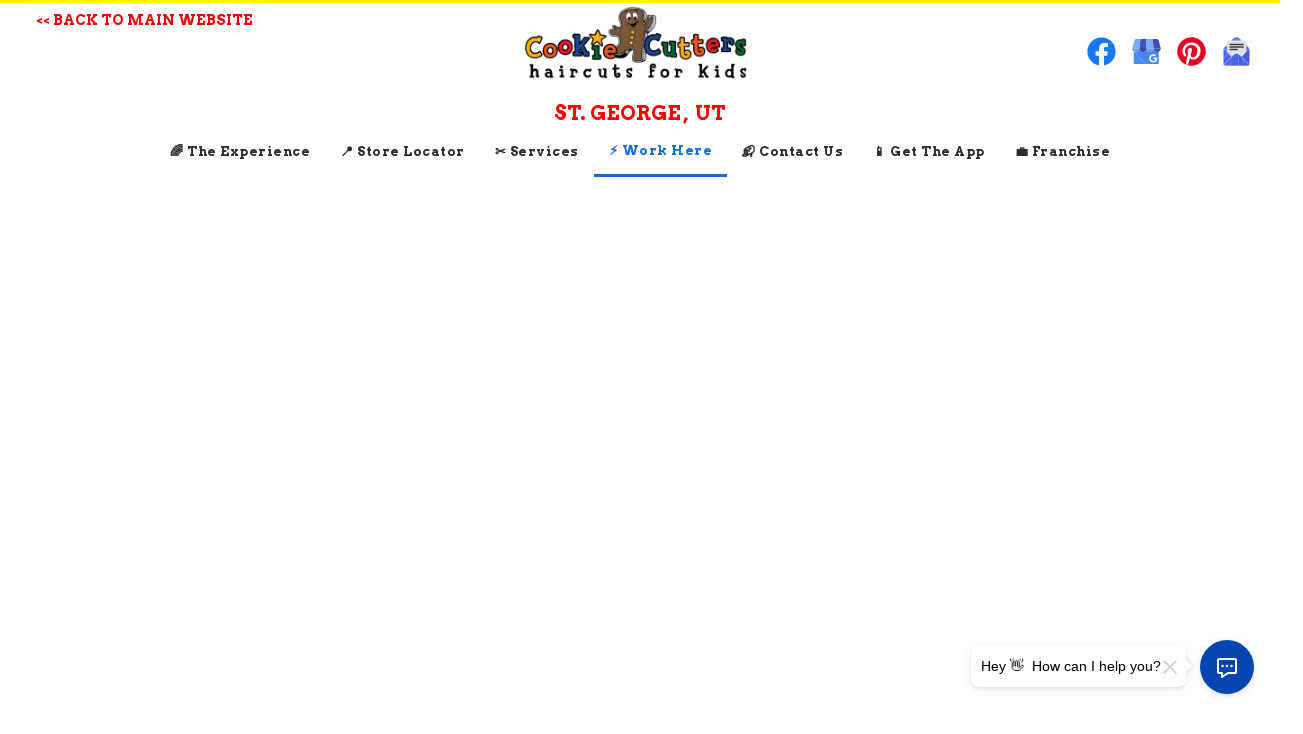

--- FILE ---
content_type: text/html
request_url: https://www.haircutsarefun.com/work-here/stgeorge-ut
body_size: 8706
content:
<!DOCTYPE html><!-- Last Published: Mon Jan 12 2026 19:37:41 GMT+0000 (Coordinated Universal Time) --><html data-wf-domain="www.haircutsarefun.com" data-wf-page="61525d76cb307764a5f3dc16" data-wf-site="5e71337cff7d4f1b0be5edd3" lang="en" data-wf-collection="61525d76cb3077cc45f3dc14" data-wf-item-slug="stgeorge-ut"><head><meta charset="utf-8"/><title>Now Hiring Hairstylists! Work at Cookie Cutters in St. George.</title><meta content="" name="description"/><meta content="Now Hiring Hairstylists! Work at Cookie Cutters in St. George." property="og:title"/><meta content="" property="og:description"/><meta content="Now Hiring Hairstylists! Work at Cookie Cutters in St. George." property="twitter:title"/><meta content="" property="twitter:description"/><meta property="og:type" content="website"/><meta content="summary_large_image" name="twitter:card"/><meta content="width=device-width, initial-scale=1" name="viewport"/><meta content="hjIfNWjSHj9wT0RSlp4ehofoFa6C5Mke9Xvw3OgDR-4" name="google-site-verification"/><link href="https://cdn.prod.website-files.com/5e71337cff7d4f1b0be5edd3/css/cookie-cutters-haircuts-for-kids.shared.18432d96d.min.css" rel="stylesheet" type="text/css" integrity="sha384-GEMtltjRYcqwjr49X+BAH/WigKhUnO4uKBG/LE0iWd46+WhNOAMaxszhn5iBXBtL" crossorigin="anonymous"/><link href="https://cdn.prod.website-files.com/5e71337cff7d4f1b0be5edd3/css/cookie-cutters-haircuts-for-kids.61525d76cb307764a5f3dc16-78dcde0c1.min.css" rel="stylesheet" type="text/css" integrity="sha384-4dH4rYhrZlF0t1z4XGyTWSy4PMXnOoh1DJlWAFV5Td+wUfFh/7xx6m30T5wJXCHf" crossorigin="anonymous"/><link href="https://fonts.googleapis.com" rel="preconnect"/><link href="https://fonts.gstatic.com" rel="preconnect" crossorigin="anonymous"/><script src="https://ajax.googleapis.com/ajax/libs/webfont/1.6.26/webfont.js" type="text/javascript"></script><script type="text/javascript">WebFont.load({  google: {    families: ["Open Sans:300,300italic,400,400italic,600,600italic,700,700italic,800,800italic","Montserrat:100,100italic,200,200italic,300,300italic,400,400italic,500,500italic,600,600italic,700,700italic,800,800italic,900,900italic","Lato:100,100italic,300,300italic,400,400italic,700,700italic,900,900italic","Oswald:200,300,400,500,600,700","Great Vibes:400","Source Sans Pro:200,200italic,300,300italic,regular,italic,600,600italic,700,700italic,900,900italic","Arvo:regular,italic,700,700italic"]  }});</script><script type="text/javascript">!function(o,c){var n=c.documentElement,t=" w-mod-";n.className+=t+"js",("ontouchstart"in o||o.DocumentTouch&&c instanceof DocumentTouch)&&(n.className+=t+"touch")}(window,document);</script><link href="https://cdn.prod.website-files.com/5e71337cff7d4f1b0be5edd3/5e9509c18c78740f56aa1c71_favicon-32x32.png" rel="shortcut icon" type="image/x-icon"/><link href="https://cdn.prod.website-files.com/5e71337cff7d4f1b0be5edd3/5e95092be05ecd579829a6af_CC-Webclip.png" rel="apple-touch-icon"/><!DOCTYPE html>
<html lang="en">
<meta name="facebook-domain-verification" content="10ncruk4tc6etjyetjus217xcocp7l" />

<meta name="p:domain_verify" content="76eee6ae64b97e64771424a5468888d1"/>
  
<!-- Google Tag Manager -->
<script>(function(w,d,s,l,i){w[l]=w[l]||[];w[l].push({'gtm.start':
new Date().getTime(),event:'gtm.js'});var f=d.getElementsByTagName(s)[0],
j=d.createElement(s),dl=l!='dataLayer'?'&l='+l:'';j.async=true;j.src=
'https://www.googletagmanager.com/gtm.js?id='+i+dl;f.parentNode.insertBefore(j,f); 
})(window,document,'script','dataLayer','GTM-NZZMK6Q2');</script><meta name="google-site-verification" content="">


<!-- Booking Sidebar -->
<link rel="stylesheet"  href="https://bookingscontent.shortcutssoftware.com/ols-onlinebooking-ui/assets/ols-widget/dist/ols-widget.min.css" />
<!-- End Booking Sidebar -->
<style>
  .btn.book-online {
    text-decoration: none !important;
  }
</style>


<script src="https://cdn.prod.website-files.com/5e71337cff7d4f1b0be5edd3%2F6544eda5f000985a163a8687%2F6889c8007cdbcf01d1194249%2Ffinsweetcomponentsconfig-1.0.17.js" type="module" async="" siteId="5e71337cff7d4f1b0be5edd3" finsweet="components"></script><script src="https://api.consentpro.com/v1/cdn/runtime/5e71337cff7d4f1b0be5edd3/9a942111647c48b0.js" type="text/javascript" finsweet="consentpro" async=""></script></head><body><header id="Top" data-ix="show-side-menu-tab-on-scroll" class="location-navbar"><div class="top-of-navbar w-hidden-small w-hidden-tiny"><div class="container w-container"><div class="top-of-menu-bar flex"><a href="/location/stgeorge-ut" title="Go to Cookie Cutters Homepage" class="brand-header-location w-nav-brand"><img src="https://cdn.prod.website-files.com/5e71337cff7d4f1b0be5edd3/5e7137c5a814d73fa35339cb_Logo---Long.png" width="225" sizes="(max-width: 767px) 100vw, 225px" srcset="https://cdn.prod.website-files.com/5e71337cff7d4f1b0be5edd3/5e7137c5a814d73fa35339cb_Logo---Long-p-500.png 500w, https://cdn.prod.website-files.com/5e71337cff7d4f1b0be5edd3/5e7137c5a814d73fa35339cb_Logo---Long.png 770w" alt="Cookie Cutters Haircuts for Kids Logo" class="logo"/></a><div class="top-of-menu-item absolute"></div></div><div id="SocialConnect" class="socialconnect navigation w-hidden-medium w-hidden-small w-hidden-tiny"><a href="https://www.facebook.com/102677841155581" id="Visit-Facebook" title="Like us on Facebook" data-event-label="Facebook" target="_blank" class="socialicons w-inline-block"><img src="https://cdn.prod.website-files.com/5e71337cff7d4f1b0be5edd3/6157b2c2cef88e2e2a790bb3_Facebook-01.svg" width="29" height="29" alt="Visit Facebook"/></a><a href="#" data-event-label="Messenger" title="Write us on Messenger" class="socialicons w-inline-block w-condition-invisible"><img src="https://cdn.prod.website-files.com/5e71337cff7d4f1b0be5edd3/6157b343dbb47abf4f325021_Messenger%20Color-01.svg" width="29" alt="Facebook Messenger"/></a><a href="#" data-event-label="Instagram" title="Follow us on Instagram" class="socialicons w-inline-block w-condition-invisible"><img src="https://cdn.prod.website-files.com/5e71337cff7d4f1b0be5edd3/6157b3589bf055e8dc32b06e_Instagram-01.svg" width="29" alt="Visit Our Instagram"/></a><a href="#" data-event-label="TikTok" title="Watch us on TikTok" class="socialicons w-inline-block w-condition-invisible"><img src="https://cdn.prod.website-files.com/5e71337cff7d4f1b0be5edd3/6157b3734924248a0612047b_TIkTok-Color-01.svg" width="29" alt="Visit our TikTok"/></a><a href="https://search.google.com/local/writereview?placeid=ChIJYVPYhrBbyoARCz_VVa3u2fQ" data-event-label="Google Business" title="Write a Review on Google" target="_blank" class="socialicons w-inline-block"><img src="https://cdn.prod.website-files.com/5e71337cff7d4f1b0be5edd3/6157b38f1ba06d2ab84b0c31_GMB%20Color-01.svg" width="29" alt="Visit our Google My Business Page"/></a><a href="https://www.pinterest.com/cookiecuttershaircutsforkids" data-event-label="Pinterest" title="Pin us on Pinterest" target="_blank" class="socialicons w-inline-block"><img src="https://cdn.prod.website-files.com/5e71337cff7d4f1b0be5edd3/6157b3b49c0b9b5780d6a373_Pinterest-01.svg" width="29" alt="Visit our Pinterest Page"/></a><a href="#" id="Visit-Youtube" title="Watch us on YouTube" data-event-label="Youtube" class="socialicons w-inline-block w-condition-invisible"><img src="https://cdn.prod.website-files.com/5e71337cff7d4f1b0be5edd3/6157b46ad68240b2653ced53_YouTube-01.svg" width="29" alt="Visit our YouTube"/></a><a href="mailto:stgeorge@haircutsarefun.com" data-event-label="Email" title="Email Cookie Cutters" class="socialicons w-inline-block"><img src="https://cdn.prod.website-files.com/5e71337cff7d4f1b0be5edd3/6157b91049242446fe1214a5_EmailUs-01.svg" width="29" id="Email-Us" alt="Email Us"/></a></div><div class="main-site-link"><a href="/" title="Back to Main Cookie Cutters Website" class="go-back-home w-inline-block"><div class="back-home">&lt;&lt; Back to Main Website</div></a></div></div></div><div data-collapse="medium" data-animation="default" data-duration="400" data-easing="ease" data-easing2="ease" data-doc-height="1" role="banner" class="navbar-7 w-nav"><div class="navbar-location-name"><div class="location-nav">St. George</div><div class="location-nav comma">, </div><div class="location-nav">UT</div></div><div class="navbar-container w-container"><nav role="navigation" title="Navigation" class="nav-menu w-nav-menu"><a href="/about/stgeorge-ut" data-label="About Cookie Cutters Experience" title="About the Cookie Cutters Experience" data-category="Navigation" data-action="click" class="nav-link w-nav-link">🌈 The Experience</a><link rel="prerender" href="/about/stgeorge-ut"/><a href="/store-locator" data-action="click" title="Find a Cookie Cutters Location" data-category="Navigation" class="nav-link w-nav-link">📍 Store Locator</a><link rel="prerender" href="/store-locator"/><a href="/services/stgeorge-ut" data-label="Services" title="Services at Cookie Cutters" data-category="Navigation" data-action="click" class="nav-link w-nav-link">✂ Services</a><link rel="prerender" href="/services/stgeorge-ut"/><a href="/work-here/stgeorge-ut" data-label="Work Here" title="Work at Cookie Cutters" data-category="Navigation" data-action="click" aria-current="page" class="nav-link w-nav-link w--current">⚡ Work Here</a><link rel="prefetch" href="/work-here/stgeorge-ut"/><a href="/contact/stgeorge-ut" data-label="Contact Us" title="Contact Cookie Cutters" data-category="Navigation" data-action="click" class="nav-link w-nav-link">📬 contact us</a><link rel="prefetch" href="/contact/stgeorge-ut"/><a href="/download-our-app" data-label="Download App" title="Download the Cookie Cutters Mobile App" data-category="Navigation" data-action="click" class="nav-link w-nav-link">📱 Get The App</a><a href="https://www.kidscuts.com/" data-label="Franchise" title="Join the Cookie Cutters Franchise" data-category="Navigation" data-action="click" target="_blank" class="nav-link w-nav-link">💼 Franchise</a></nav><nav id="Primary-Navigation" class="menu-button w-nav-button"><div class="burger-menu w-icon-nav-menu"></div></nav><a href="#" class="mobile-brand-location w-nav-brand"><img src="https://cdn.prod.website-files.com/5e71337cff7d4f1b0be5edd3/5e7137c5a814d73fa35339cb_Logo---Long.png" width="150" height="" sizes="150px" alt="Cookie Cutters Haircuts for Kids Logo" srcset="https://cdn.prod.website-files.com/5e71337cff7d4f1b0be5edd3/5e7137c5a814d73fa35339cb_Logo---Long-p-500.png 500w, https://cdn.prod.website-files.com/5e71337cff7d4f1b0be5edd3/5e7137c5a814d73fa35339cb_Logo---Long.png 770w" class="logo-location mobile"/><div class="location-name-mobile"><div class="location-nav-mobile">St. George</div><div class="location-nav-mobile">, </div><div class="location-nav-mobile">UT</div></div></a></div></div></header><header class="section-2"><div data-w-id="5841dec7-85c0-35b7-8789-2b103aded22f" style="opacity:0" class="w-layout-grid grid-single"><div id="w-node-_5841dec7-85c0-35b7-8789-2b103aded230-a5f3dc16" class="heropanel single work-here"><div class="herocontent work-here w-container"><div class="cta-mini-title white">Join Our Team</div><h1 class="cta-heading white">Work Here</h1><p class="cta-paragraph-generic-white w-condition-invisible">Cookie Cutters is always looking for new promising hairstylists and receptionists to join our team! We provide a clean, safe, high-energy environment for everyone involved.<br/></p><p class="cta-paragraph white">Cookie Cutters is always looking for new promising hairstylists and receptionists to join our team! We provide a clean, safe, high-energy environment for everyone involved.</p><a href="#apply" title="Apply Now to Work at Cookie Cutters" class="button-rounded white w-button">Apply Now</a></div></div></div><div class="color-hero"><div class="w-layout-grid color-grid"><div data-w-id="ac1e35b5-4543-4d5a-f5c7-286f607d1198" style="opacity:0" class="color-rectangle type-1"></div><div data-w-id="ac1e35b5-4543-4d5a-f5c7-286f607d1199" style="opacity:0" class="color-rectangle type-2"></div><div data-w-id="ac1e35b5-4543-4d5a-f5c7-286f607d119a" style="opacity:0" class="color-rectangle type-3"></div><div data-w-id="ac1e35b5-4543-4d5a-f5c7-286f607d119b" style="opacity:0" class="color-rectangle type-4"></div><div data-w-id="ac1e35b5-4543-4d5a-f5c7-286f607d119c" style="opacity:0" class="color-rectangle type-5"></div></div></div></header><main id="work-with-us" class="work-with-us"><div data-w-id="9272e0a5-345b-bf4e-a391-f42c0789f1ff" class="content"><div class="w-layout-grid grid-2"><div data-w-id="9272e0a5-345b-bf4e-a391-f42c0789f201" style="opacity:0" class="image-block"><img src="https://cdn.prod.website-files.com/5e71337cff7d4f1b0be5edd3/6152e98d3baa880bec6c3649_work_img1.webp" loading="lazy" style="opacity:0" data-w-id="9272e0a5-345b-bf4e-a391-f42c0789f202" alt="" class="image-12"/></div><div id="w-node-_9272e0a5-345b-bf4e-a391-f42c0789f203-a5f3dc16" data-w-id="9272e0a5-345b-bf4e-a391-f42c0789f203" style="opacity:0" class="heropanel"><div class="herocontent w-container"><div class="cta-mini-title">What We&#x27;re Looking For</div><h1 class="block-heading">Stylists</h1><p class="paragraph-block"><strong>There are a few key characteristics we look for in a stylist:<br/>‍</strong><br/>• Loves working with children<br/>• Excels in a high energy, fast-paced environment<br/>• Sensitive to special needs</p></div></div></div></div><div data-w-id="9272e0a5-345b-bf4e-a391-f42c0789f214" class="content"><div class="w-layout-grid grid-2"><div id="w-node-_9272e0a5-345b-bf4e-a391-f42c0789f216-a5f3dc16" data-w-id="9272e0a5-345b-bf4e-a391-f42c0789f216" style="opacity:0" class="heropanel"><div class="herocontent w-container"><div class="cta-mini-title">What We&#x27;re Looking For</div><h1 class="block-heading">Receptionists</h1><p class="paragraph-block"><strong>Key characteristics we look for in a receptionist:<br/>‍<br/></strong>• Outgoing personality<br/>• Excellent customer service skills<br/>• Must be a “people person” willing to assist anywhere needed</p></div></div><div data-w-id="9272e0a5-345b-bf4e-a391-f42c0789f227" style="opacity:0" class="image-block"><img src="https://cdn.prod.website-files.com/5e71337cff7d4f1b0be5edd3/6152e9b5e8be4780ed3ef022_work_img2.webp" loading="lazy" style="opacity:0" data-w-id="9272e0a5-345b-bf4e-a391-f42c0789f228" alt="" class="image-12"/></div></div></div></main><main id="apply" class="apply"><div data-w-id="c9b12a1a-9743-2b48-9b67-5df89d69ba5d" class="content"><div class="w-layout-grid grid-single"><div id="w-node-c9b12a1a-9743-2b48-9b67-5df89d69ba5f-a5f3dc16" data-w-id="c9b12a1a-9743-2b48-9b67-5df89d69ba5f" style="opacity:0" class="heropanel"><div class="contact-panel w-container"><div class="contact-html w-embed w-script"><div class="typeform-widget" data-url="https://twentysevenhats.typeform.com/to/RsA9se?location=stgeorge-ut&contact=stgeorge@haircutsarefun.com" data-hide-headers=true data-hide-footer=true style="width: 100%; height: 500px;"></div> <script> (function() { var qs,js,q,s,d=document, gi=d.getElementById, ce=d.createElement, gt=d.getElementsByTagName, id="typef_orm", b="https://embed.typeform.com/"; if(!gi.call(d,id)) { js=ce.call(d,"script"); js.id=id; js.src=b+"embed.js"; q=gt.call(d,"script")[0]; q.parentNode.insertBefore(js,q) } })() </script></div></div></div></div></div></main><div class="booking_widget"><div class="bwidget w-embed"><a
  href="#"
  class="btn primary book-online"
  data-site-id="59714"
  data-shortcuts-id="812a8fb5-b4e6-e911-a812-000d3a8543fd"
  data-location-slug="stgeorge-ut">
  Book a KidsCut
</a></div><div class="b_events w-embed w-script"><!--<script type="fs-consent" fs-consent-categories="marketing,analytics" fs-consent-scripttype="text/javascript">
  (function () {
    const originalPushState = history.pushState;
    history.pushState = function () {
      const result = originalPushState.apply(this, arguments);
      window.dispatchEvent(new Event('locationchange'));
      return result;
    };
    window.addEventListener('popstate', () => window.dispatchEvent(new Event('locationchange')));
  })();

  function getPageStageFromPath() {
    const match = window.location.pathname.match(/\/sites\/\d+\/(\w+)/);
    return match ? match[1].toLowerCase() : null;
  }

  function extractBookingDetailsFromText() {
    const lines = document.body.innerText.split('\n').map(l => l.trim()).filter(Boolean);
    const data = {
      event: "booking_success",
      booking_source: "online_booking"
    };
    data.site_name = lines[0] || "unknown";
    const serviceLine = lines.find(l => l.toLowerCase().includes("hair services"));
    if (serviceLine) {
      const parts = serviceLine.split(" - ");
      data.services = parts[1] || "";
      data.added_services = parts[1] || "";
    }
    const priceLine = lines.find(l => l.toLowerCase().includes("estimated total"));
    const priceMatch = priceLine?.match(/\$([\d.]+)/);
    if (priceMatch) {
      data.price_of_services = parseFloat(priceMatch[1]);
    }
    const dateRegex = /(?:Monday|Tuesday|Wednesday|Thursday|Friday|Saturday|Sunday),?\s+\w+\s+\d{1,2},\s+\d{4}/i;
    const dateIndex = lines.findIndex(line => dateRegex.test(line));
    if (dateIndex >= 0) {
      data.booking_date = lines[dateIndex].replace(",", "");
      data.booking_time = lines[dateIndex + 1] || "";
    }
    const locationIndex = lines.findIndex(l => l.includes("Add to my calendar"));
    if (locationIndex > -1) {
      data.company_name = lines[locationIndex + 1] || "";
      data.company_location = `${lines[locationIndex + 2] || ""}, ${lines[locationIndex + 3] || ""}`;
    }
    return data;
  }

  let lastStage = null;

  function handleLocationChange() {
    const currentStage = getPageStageFromPath();
    const currentPath = window.location.pathname;
    if (currentStage && currentStage !== lastStage) {
      lastStage = currentStage;
      const stageEvent = {
        event: `booking_stage_${currentStage}`,
        page_path: currentPath,
        referrer: document.referrer
      };
      console.log("📊 Booking Stage Event →", stageEvent);
      window.dataLayer = window.dataLayer || [];
      window.dataLayer.push(stageEvent);
    }

    if (currentStage === "success") {
      const successData = extractBookingDetailsFromText();
      console.log("✅ Booking Success →", successData);
      window.dataLayer.push(successData);
    }
  }

  window.addEventListener("locationchange", handleLocationChange);
  document.addEventListener("DOMContentLoaded", handleLocationChange);
</script>--></div></div><div data-ix="hide-fixed-contact-form-on-scroll" class="location-footer"><div class="container w-container"><div class="content"><div class="flex-grid"><div class="locationfootercolumn _40-percent"><a href="/" title="Go to Main Cookie Cutters Website" class="brand w-nav-brand"><img src="https://cdn.prod.website-files.com/5e71337cff7d4f1b0be5edd3/5e7137c5a814d73fa35339cb_Logo---Long.png" width="160" sizes="160px" srcset="https://cdn.prod.website-files.com/5e71337cff7d4f1b0be5edd3/5e7137c5a814d73fa35339cb_Logo---Long-p-500.png 500w, https://cdn.prod.website-files.com/5e71337cff7d4f1b0be5edd3/5e7137c5a814d73fa35339cb_Logo---Long.png 770w" alt="Cookie Cutters Haircuts for Kids Logo"/></a><div class="title-box"><div class="title">About Cookie Cutters </div><p class="paragraph-2">Cookie Cutters Haircuts for Kids provides families with an amazing haircut experience. Our caring environment puts both the child and parent at ease. Our stylists are skilled in cutting hair for all children and provide an extra special touch for those with special needs. Each location provides a one of kind experience and helps all kids Discover How Much Fun a Haircut Can Be!</p><p class="paragraph-2">Tag Us on Instagram!<br/>‍<!-- --> <br/><strong>USE #HAIRCUTSAREFUN<br/></strong></p></div></div><div class="locationfootercolumn"><div class="title-box"><div class="title">Discover</div></div><a href="/location/stgeorge-ut" title="Go to Homepage" class="locationfooterlink">Home</a><a href="/about/stgeorge-ut" title="About the Experience at Cookie Cutters" class="locationfooterlink">The Experience</a><a href="/services/stgeorge-ut" title="Services at Cookie Cutters" class="locationfooterlink">Services</a></div><div class="locationfootercolumn"><div class="title-box"><div class="title">Connect</div></div><a href="/store-locator" title="Find a Cookie Cutters Location" class="locationfooterlink">Find a Location</a><a href="/contact/stgeorge-ut" title="Contact Cookie Cutters" class="locationfooterlink">Contact</a><a href="/work-here/stgeorge-ut" title="Work at Cookie Cutters" aria-current="page" class="locationfooterlink w--current">Work Here</a></div><div class="locationfootercolumn"><div class="title-box"><div class="title">Quick Links</div></div><a href="/download-our-app" title="Download the Cookie Cutters Mobile App" class="locationfooterlink">Get the App</a><a href="https://ccdash.twentysevenhats.com/" title="Join the Cookie Cutters Franchise" target="_blank" class="locationfooterlink">Franchise</a></div></div></div></div><div class="legal-wrapper w-container"><div class="legal-container"><div class="legal-text-box"><div class="legal-box"><div class="footer-mini-title"><a href="/legal/privacy-policy" title="Read our Privacy Policy">Privacy Policy</a> | Cookie Policy | Accessibility </div></div></div></div></div><div class="credits-section"><div class="credits-wrapper w-container"><div class="credits-container"><div class="credits-text-box"><div class="credits-box"><div class="footer-mini-title">COOKIE CUTTERS HAIRCUTS FOR KIDS - © COPYRIGHT 2024<br/></div></div><div id="SocialConnect" class="socialconnect navigation w-hidden-medium w-hidden-small w-hidden-tiny"><a href="https://www.facebook.com/102677841155581" id="Visit-Facebook" title="Like us on Facebook" data-event-label="Facebook" target="_blank" class="socialicons w-inline-block"><img src="https://cdn.prod.website-files.com/5e71337cff7d4f1b0be5edd3/6157b2c2cef88e2e2a790bb3_Facebook-01.svg" width="29" height="29" alt="Visit Facebook"/></a><a href="#" data-event-label="Messenger" title="Write us on Messenger" class="socialicons w-inline-block w-condition-invisible"><img src="https://cdn.prod.website-files.com/5e71337cff7d4f1b0be5edd3/6157b343dbb47abf4f325021_Messenger%20Color-01.svg" width="29" alt="Facebook Messenger"/></a><a href="#" data-event-label="Instagram" title="Follow us on Instagram" class="socialicons w-inline-block w-condition-invisible"><img src="https://cdn.prod.website-files.com/5e71337cff7d4f1b0be5edd3/6157b3589bf055e8dc32b06e_Instagram-01.svg" width="29" alt="Visit Our Instagram"/></a><a href="#" data-event-label="TikTok" title="Watch us on TikTok" class="socialicons w-inline-block w-condition-invisible"><img src="https://cdn.prod.website-files.com/5e71337cff7d4f1b0be5edd3/6157b3734924248a0612047b_TIkTok-Color-01.svg" width="29" alt="Visit our TikTok"/></a><a href="https://search.google.com/local/writereview?placeid=ChIJYVPYhrBbyoARCz_VVa3u2fQ" data-event-label="Google Business" title="Write a Review on Google" target="_blank" class="socialicons w-inline-block"><img src="https://cdn.prod.website-files.com/5e71337cff7d4f1b0be5edd3/6157b38f1ba06d2ab84b0c31_GMB%20Color-01.svg" width="29" alt="Visit our Google My Business Page"/></a><a href="https://www.pinterest.com/cookiecuttershaircutsforkids" data-event-label="Pinterest" title="Pin us on Pinterest" target="_blank" class="socialicons w-inline-block"><img src="https://cdn.prod.website-files.com/5e71337cff7d4f1b0be5edd3/6157b3b49c0b9b5780d6a373_Pinterest-01.svg" width="29" alt="Visit our Pinterest Page"/></a><a href="#" id="Visit-Youtube" title="Watch us on YouTube" data-event-label="Youtube" class="socialicons w-inline-block w-condition-invisible"><img src="https://cdn.prod.website-files.com/5e71337cff7d4f1b0be5edd3/6157b46ad68240b2653ced53_YouTube-01.svg" width="29" alt="Visit our YouTube"/></a><a href="mailto:stgeorge@haircutsarefun.com" data-event-label="Email" title="Email Cookie Cutters" class="socialicons w-inline-block"><img src="https://cdn.prod.website-files.com/5e71337cff7d4f1b0be5edd3/6157b91049242446fe1214a5_EmailUs-01.svg" width="29" id="Email-Us" alt="Email Us"/></a></div></div></div></div></div></div><script src="https://d3e54v103j8qbb.cloudfront.net/js/jquery-3.5.1.min.dc5e7f18c8.js?site=5e71337cff7d4f1b0be5edd3" type="text/javascript" integrity="sha256-9/aliU8dGd2tb6OSsuzixeV4y/faTqgFtohetphbbj0=" crossorigin="anonymous"></script><script src="https://cdn.prod.website-files.com/5e71337cff7d4f1b0be5edd3/js/cookie-cutters-haircuts-for-kids.236a24e1.fb8811edd111605c.js" type="text/javascript" integrity="sha384-v9a41g3nMliU0jA2ZNlVPz9ECgAUS2woy9Zhb6K8Rhhx5BUdvUnzLLAq7wmQYio8" crossorigin="anonymous"></script><div data-tf-popover="Zzy6advy" data-tf-button-color="#0445AF" data-tf-tooltip="Hey 👋&nbsp;&nbsp;How can I help you? " data-tf-chat data-tf-hidden="location=st-george,contact=stgeorge@haircutsarefun.com" style="all:unset;"></div><script src="//embed.typeform.com/next/embed.js"></script>

<script>
(function(){
  // Pull the comma-separated URLs from your Webflow CMS field
  var urls = "";

  if(!urls) return;
  urls.split(',').map(u => u.trim()).forEach((src,i) => {
    if(!src) return;
    var s = document.createElement('script');
    s.type = 'fs-consent';
    s.setAttribute('fs-consent-scripttype','text/javascript');
    s.setAttribute('fs-consent-src', src);
    // You can change which categories apply here
    s.setAttribute('fs-consent-categories', i===0 ? 'marketing' : 'marketing,analytics');
    document.body.appendChild(s);
  });
})();
</script>

<script 
  data-origin="https://home.shortcutssoftware.com/cookiecutters"
  data-company-id="127"
  data-booking-embed-id="812a8fb5-b4e6-e911-a812-000d3a8543fd"
  data-widget="_s"
  data-floating-button="False"
  data-floating-button-text="BOOK NOW"
  data-floating-button-color="#1B1BE0"
  data-floating-button-text-color="#FFFFFF"
  data-side-widget-position="right"
  data-floating-button-position="left"
  src="https://bookingscontent.shortcutssoftware.com/ols-onlinebooking-ui/assets/ols-widget/dist/ols-widget.min.js">
</script>

<!-- This script is managed by Consent Pro -->
<script type="fs-consent" fs-consent-categories="essential" fs-consent-scripttype="text/javascript">
  (() => {
    'use strict';
    // This script ensures the booking buttons work for all users, regardless of consent.

    // Part A: Enrich buttons with the correct href after the DOM is ready.
    document.addEventListener('DOMContentLoaded', () => {
      document.querySelectorAll('.btn.book-online').forEach(btn => {
        const id = btn.dataset.siteId;
        if (id) {
          btn.href = `#scs-ols-widget=sites/${id}/services`;
        }
      });
    });

    // Part B: Handle clicks to open the widget.
    document.addEventListener('click', (e) => {
      const btn = e.target.closest('.btn.book-online[data-site-id]');
      if (btn && btn.getAttribute('href') && btn.getAttribute('href') !== '#') {
        e.preventDefault();
        location.hash = btn.getAttribute('href');
      }
    });
  })();
</script>



<script fs-consent-categories="analytics,marketing"
        fs-consent-scripttype="text/javascript" type="fs-consent">
  (() => {
    'use strict';
    // This script handles all analytics. It only runs if the user consents.

    // Part A: Tracking Helpers
    const pushToDataLayer = (obj) => {
      window.dataLayer = window.dataLayer || [];
      window.dataLayer.push(obj);
    };
    const cacheSiteId = (id) => {
      try {
        if (id && id !== 'unknown') { sessionStorage.setItem('last_site_id', id); }
      } catch (e) {}
    };

    // Part B: Cache UTMs
    const p = new URLSearchParams(location.search);
    ['utm_source','utm_medium','utm_campaign','utm_term','utm_content','gclid','fbclid']
      .forEach(k => p.get(k) && sessionStorage.setItem(k, p.get(k)));

    // Part C: Find Site ID and Fire Initial Tracking Events
    const findSiteId = () => {
      const hashMatch = (location.hash || '').match(/sites\/(\d+)\//);
      if (hashMatch && hashMatch[1]) { return { id: hashMatch[1], source: 'deep-link' }; }
      const firstButton = document.querySelector('.btn.book-online[data-site-id]');
      if (firstButton && firstButton.dataset.siteId) { return { id: firstButton.dataset.siteId, source: 'cms-data' }; }
      return { id: null, source: null };
    };

    const { id: siteId, source: siteIdSource } = findSiteId();
    if (siteId) {
      cacheSiteId(siteId);
      pushToDataLayer({ event: 'location_identified', site_id: siteId });
      
      if (siteIdSource === 'deep-link') {
        pushToDataLayer({ event: 'begin_booking', site_id: siteId, booking_trigger_type: 'auto_load_deep_link' });
      }
    }

    // Part D: Fire tracking event on button click
    document.addEventListener('click', (e) => {
      const btn = e.target.closest('.btn.book-online[data-site-id]');
      if (!btn) { return; }
      const clickedSiteId = btn.dataset.siteId;
      cacheSiteId(clickedSiteId);
      pushToDataLayer({ event: 'begin_booking', site_id: clickedSiteId, booking_trigger_type: 'button_click' });
    });
  })();
</script></body></html>

--- FILE ---
content_type: text/html; charset=utf-8
request_url: https://home.shortcutssoftware.com/cookiecutters?company_id=127&container_type=_s
body_size: 633
content:
<!DOCTYPE html>
<html lang="en-US">
<head>
    <meta charset="utf-8" />
    <meta name="viewport" content="width=device-width, initial-scale=1.0" />
    <meta http-equiv="X-UA-Compatible" content="ie=edge" />
    <title>Online Booking</title>
    <link rel="icon" type="image/x-icon" href="/favicon.png" />
    <link rel="stylesheet" href="https://bookingscontent.shortcutssoftware.com/ols-onlinebooking-ui/styles.css?CompanyId=127&CachedAt=2026-01-19T01:00:00" />
</head>
<body>
    <script type="module" src="https://bookingscontent.shortcutssoftware.com/ols-onlinebooking-ui/ols-onlinebooking-ui.min.js?CompanyId=127&CachedAt=2026-01-19T01:00:00" defer></script>
    <section id="widget">
        <scs-widget
            container-type="_s"
            company-id="127"
            customer-key="eUefzH1uvs3JKptbnEn8"
            customer-secret="04ZO8SBocgclCdoNbt9H"
            access-token-key="yKM4f6ADAnWzK3M1DJcr"
            access-token-secret="54Gp7qB7bdQAsWV37Ki0"
            app-mode="false"
        ></scs-widget>
    </section>
</body>
</html>


--- FILE ---
content_type: text/css
request_url: https://cdn.prod.website-files.com/5e71337cff7d4f1b0be5edd3/css/cookie-cutters-haircuts-for-kids.61525d76cb307764a5f3dc16-78dcde0c1.min.css
body_size: 21412
content:
:root{--primary-royal-blue:#116dde;--lines:#d3dff0;--paragraph:#2b2b2b;--secondary:#12aaeb;--bg:#f8faff;--accent-red:#fa0000;--white:white;--light-steel-blue:#afbccd;--slate-grey:#597a96;--white-smoke:#f2f3f5;--accent-orange:#ff7300;--yelllow:#facc00;--accent-forest-green:#098a00;--dark-grey:#97a4b4;--flowui-component-library--error-base:#e72b3b;--flowui-component-library--grey-300:#e4e6f1;--flowui-component-library--gray-900:#160042;--flowui-component-library--gray-200:#f3f5fb;--flowui-component-library--gray-700:#282556;--flowui-component-library--gray-400:#b6b9ce;--flowui-component-library--gray-500:#6b7094;--flowui-component-library--success-lighter:#ebfff6;--flowui-component-library--success-darker:#006638;--flowui-component-library--primary-base:#642eff;--memberstack-library--ms-main-cta-color:#2962ff;--memberstack-library--ms-main-cta-hover:#1051b9;--memberstack-library--ms-border-color:#12133140;--memberstack-library--ms-shadow-color:#0000001a;--memberstack-library--ms-main-text-color:#121331;--memberstack-library--ms-input-placeholder:#12133199;--memberstack-library--ms-background-color:#f4f5f8;--tomato:#fe5d3c}body{color:#000;-webkit-text-decoration-skip-ink:none;text-decoration-skip-ink:none;---mode--collection-f7e2dced-d75e-853c-dc04-6e3406561799:mode-abd5f00c-c9f7-c46c-6f8a-b48d2ebcceba;flex:0 auto;order:0;font-family:Arial,Helvetica Neue,Helvetica,sans-serif;font-size:14px;line-height:20px;position:static}h1{color:#597a96;margin-top:5px;margin-bottom:5px;font-family:Open Sans,sans-serif;font-size:23px;font-weight:400;line-height:27px}h2{color:#597a96;margin-top:0;margin-bottom:5px;font-family:Open Sans,sans-serif;font-size:23px;font-weight:400;line-height:30px}h3{color:#597a96;margin-top:5px;margin-bottom:5px;font-family:Open Sans,sans-serif;font-size:18px;font-weight:400;line-height:24px}h4{color:#597a96;letter-spacing:.1px;margin-top:5px;margin-bottom:5px;font-family:Open Sans,sans-serif;font-size:14px;font-weight:700;line-height:20px}h5{color:#597a96;margin-top:5px;margin-bottom:5px;font-family:Open Sans,sans-serif;font-size:12px;font-weight:700;line-height:18px}h6{color:#597a96;margin-top:10px;margin-bottom:10px;font-size:12px;font-weight:700;line-height:18px}p{color:#899da7;letter-spacing:.1px;margin-bottom:7px;font-family:Source Sans Pro,sans-serif;font-size:14.5px;font-weight:400;line-height:22px}a{color:#12aaeb;-webkit-text-stroke-color:#12aaeb00}li{color:#97a4b4;font-family:Source Sans Pro,sans-serif;font-size:14.5px;line-height:22px}blockquote{color:#597a96;border-left:5px solid #e2e2e2;margin-bottom:10px;padding:10px 20px;font-size:18px;line-height:22px}figcaption{color:#97a4b4;text-align:center;margin-top:5px;font-size:12px;font-style:italic;line-height:12px}.w-layout-grid{grid-row-gap:16px;grid-column-gap:16px;grid-template-rows:auto auto;grid-template-columns:1fr 1fr;grid-auto-columns:1fr;display:grid}.title{color:#000;letter-spacing:.1px;text-transform:none;margin-bottom:5px;font-family:Arvo,sans-serif;font-size:22px;font-weight:600;line-height:22px;display:inline-block}.title.all-caps{color:#444b51;text-transform:uppercase;padding-right:3px;font-family:Arvo,sans-serif;font-size:18px;font-weight:700;display:inline-block}.flex-grid{flex-wrap:wrap;justify-content:space-between;align-items:flex-start;width:100%;padding:0;display:flex}.flex-grid.on-mini-services{justify-content:space-between;margin-top:40px}.flex-grid.rows{flex-flow:column;align-items:flex-end}.flex-grid.justify-space-between{justify-content:space-between}.flex-grid.justify-start{background-color:#fff;justify-content:center;display:flex}.flex-grid._90-percent{width:90%}.flex-grid.on-mobile{justify-content:flex-start;margin-top:10px;padding-top:50px;padding-bottom:50px}.comma{color:#97a4b4;text-transform:uppercase;margin-right:3px;font-family:Montserrat,sans-serif;font-size:8.5px;line-height:12px;display:inline-block}.comma.white{color:#fff}.brand{justify-content:flex-start;align-items:center;width:100%;height:75px;margin-right:10px;padding-top:0;padding-bottom:16px;transition:transform .2s,opacity .2s;display:flex}.brand:hover{opacity:.7;transform:scale(.95)}.brand.w--current{padding-top:4px}.brand.centered{margin-bottom:10px}.nav-link{color:var(--paragraph);text-align:left;letter-spacing:.5px;text-transform:capitalize;flex-direction:column;flex:0 auto;justify-content:center;align-self:center;align-items:center;width:auto;height:50px;margin-top:2px;padding:15px;font-family:Arvo,sans-serif;font-size:13px;font-weight:700;line-height:18px;display:flex}.nav-link:hover{border-bottom:3px solid var(--accent-red);color:var(--primary-royal-blue)}.nav-link.w--current{border-bottom:3px solid var(--primary-royal-blue);color:var(--primary-royal-blue)}.nav-menu{z-index:50000;float:left;flex-flow:row;flex:0 auto;justify-content:center;align-items:flex-end;width:auto;max-width:100%;display:flex}.top-of-navbar{background-color:#fff;border-top:3px solid #fff200;padding-top:5px;padding-bottom:5px}.socialconnect{justify-content:flex-end;width:325px;padding-right:2%;display:flex;position:absolute;top:0;bottom:0;right:0}.socialconnect.navigation{inset:0% 2% auto auto;flex-direction:row;flex:0 auto;align-items:flex-end;padding-top:1px;padding-right:1%;inset:0% 2% auto auto}.navbar-container{flex-wrap:nowrap;place-content:flex-end center;align-items:flex-end;width:auto;max-width:100%;padding-left:3%;padding-right:3%;display:flex;position:relative}.socialicons{align-self:center;margin-right:16px;transition:opacity .2s}.socialicons:hover{opacity:.7}.top-of-menu-bar{text-align:right;flex-wrap:wrap;padding-top:12px;padding-bottom:10px;position:relative}.top-of-menu-bar.flex{justify-content:center;align-items:center;padding-top:5px;padding-bottom:5px;display:flex}.top-of-menu-item{text-align:right;justify-content:center;align-items:center;width:100%;display:inline-block}.top-of-menu-item.centered{text-align:center;margin-top:15px;position:relative}.top-of-menu-item.absolute{margin-top:15px;position:absolute;top:0;right:0}.title-box{margin-bottom:15px;padding-top:75px;display:block}.title-box.less-bottom-border{margin-bottom:5px}.title-box.on-side-menu{border-bottom:1px solid var(--lines);margin-bottom:0;padding-bottom:10px;position:relative}.credits-section{border-top:1px solid var(--lines);margin-top:50px;padding-top:15px;padding-bottom:15px}.credits-wrapper{position:relative}.credits-container{color:var(--paragraph);justify-content:flex-start;align-items:center;padding-top:15px;padding-bottom:15px;display:block}.container{background-color:#0000;flex-direction:column;justify-content:center;align-items:center;max-width:100%;height:auto;padding-left:3%;padding-right:3%;display:flex;position:relative}.container.white{background-color:#0000;padding-top:160px}.button-rounded{box-shadow:-3px 1px 18px -8px var(--bg);text-align:center;text-transform:uppercase;background-color:#eb1212;border-radius:1rem;flex-flow:column;justify-content:center;width:auto;min-width:150px;height:45px;margin-top:40px;margin-left:0;margin-right:0;padding:.5rem 25px;font-family:Arvo,sans-serif;font-weight:700;-webkit-text-decoration:none;text-decoration:none;transition:background-color .2s;display:inline-flex;position:static}.button-rounded:hover{background-color:var(--primary-royal-blue)}.button-rounded.white{background-color:var(--white);color:var(--accent-red)}.button-rounded.white:hover{background-color:var(--accent-red);color:var(--white)}.menu-button{display:none}.credits-text-box{flex-wrap:wrap;display:flex}.credits-box{flex:1}.paragraph-2{color:var(--paragraph);padding-top:10px;font-family:Arvo,sans-serif;font-size:14px;line-height:16px}.footer-mini-title{color:var(--paragraph);letter-spacing:1px;text-transform:uppercase;font-family:Arvo,sans-serif;font-size:12px;font-weight:400;line-height:14px;display:inline-block}.location-navbar{z-index:20;background-color:#fff;position:sticky;top:0}.location-nav{color:red;text-align:center;text-transform:uppercase;border:1px solid #0000;font-family:Arvo,sans-serif;font-size:20px;font-weight:700;display:inline-block}.location-nav.comma{margin-right:5px}.location-nav-mobile{color:red;text-align:center;text-transform:uppercase;border:1px solid #0000;margin-top:10px;font-family:Arvo,sans-serif;font-size:20px;font-weight:700;display:none}.section-2{object-fit:fill;width:100%;max-width:1920px;height:80%;margin:1rem auto 0;padding-bottom:50px;padding-left:3%;padding-right:3%;display:block;overflow:visible}.herocontent{flex-flow:column;justify-content:center;align-self:auto;align-items:center;max-width:none;display:flex}.herocontent.work-here{color:var(--white)}.heropanel{z-index:1;background-color:#0000;border-radius:80px;flex-direction:column;justify-content:center;align-items:center;width:100%;height:100%;padding:25px .5rem 20px;display:flex;position:relative}.heropanel.single.contact{background-color:var(--accent-red);color:var(--white);border-radius:60px;margin-top:0;padding:60px}.heropanel.single.contact.location{border:4px solid var(--accent-red);background-color:#0000}.heropanel.single.privacy-policy{background-color:var(--paragraph);border-radius:80px;padding:60px}.heropanel.single.store-locator{background-color:var(--yelllow);border-radius:80px;padding:2rem 60px}.heropanel.single.work-here{background-color:var(--accent-orange);border-radius:80px;padding:60px}.cta-paragraph{color:var(--paragraph);text-align:center;margin-top:2rem;font-family:Lato,sans-serif;font-size:20px}.cta-paragraph.medium{color:#2e2e2e;text-align:left;padding-top:20px;padding-bottom:10px;padding-right:0;font-family:Arvo,sans-serif;font-size:18px;line-height:26px;display:none}.cta-paragraph.white{color:#fff;text-align:center;font-size:18px}.cta-mini-title{color:#494949;text-align:center;letter-spacing:3px;text-transform:uppercase;align-self:stretch;padding-bottom:10px;font-family:Arvo,sans-serif;font-size:20px;font-weight:400;line-height:22px;display:block;position:static}.cta-mini-title.count{color:var(--accent-red);letter-spacing:2px;white-space:normal;flex-direction:column;justify-content:center;align-items:center;padding:5px;font-size:22px;font-weight:700;display:flex}.cta-mini-title.white{color:#fff;text-align:center;object-fit:fill;width:auto;height:auto;padding-bottom:20px;font-size:20px;line-height:20px;display:block;position:static}.cta-heading{color:var(--paragraph);text-align:center;align-self:auto;margin-top:0;margin-bottom:5px;font-family:Arvo,sans-serif;font-size:45px;font-weight:700;line-height:45px}.cta-heading.subtext{text-align:center;letter-spacing:10px;text-transform:lowercase;margin-top:0;margin-bottom:20px;font-family:Arvo,sans-serif;font-size:30px;font-weight:400;line-height:32px}.cta-heading.white{color:var(--white)}.mobile-brand-location{justify-content:center;align-items:center;width:100%;height:75px;margin-right:10px;padding-top:0;padding-bottom:16px;transition:transform .2s,opacity .2s;display:none}.mobile-brand-location:hover{opacity:.7;transform:scale(.95)}.mobile-brand-location.w--current{padding-top:4px}.content{-webkit-text-fill-color:inherit;background-color:#fff;background-clip:border-box;border-radius:80px;flex-direction:column;flex:none;justify-content:center;align-self:center;align-items:center;width:100%;max-width:1800px;margin:2rem 4% 70px;padding:2rem 4% 60px;display:flex}.grid-2{grid-column-gap:1vw;grid-row-gap:1vw;grid-template-rows:auto;grid-template-columns:1fr 1fr;width:100%;padding-left:3%;padding-right:3%;overflow:visible}.image-block{flex-direction:column;justify-content:center;align-items:center;display:flex;position:relative}.image-12{z-index:10;object-fit:contain;border-radius:40px;width:90%;display:block;position:relative}.paragraph-block{color:#000;text-align:center;padding-top:10px;font-family:Lato,sans-serif;font-size:16px;line-height:18px}.block-heading{color:var(--paragraph);text-align:center;margin-bottom:20px;font-family:Arvo,sans-serif;font-size:55px;font-weight:700;line-height:60px}.color-grid{grid-template-rows:auto;grid-template-columns:1fr 1fr 1fr 1fr 1fr;width:100%;height:100%;margin-top:0}.color-rectangle{background-color:var(--yelllow);border-radius:20px;width:100%;height:100%}.color-rectangle.type-6{background-color:var(--accent-orange);background-image:url(https://d3e54v103j8qbb.cloudfront.net/img/background-image.svg);background-position:50%;background-repeat:no-repeat;background-size:cover;border-radius:80px;height:30vh;margin:20px auto 0;padding-top:20px;padding-left:0}.color-rectangle.type-6.download-app{background-color:var(--yelllow);background-image:none;background-repeat:repeat;background-size:auto;justify-content:space-between;align-items:center;height:500px;display:flex}.color-rectangle.type-6.find{background-color:var(--yelllow);opacity:1;background-image:none;background-position:0 0;background-repeat:repeat;background-size:auto;justify-content:space-between;align-items:center;height:500px;display:flex}.color-rectangle.type-1{padding-left:0}.color-rectangle.type-2{background-color:var(--accent-orange)}.color-rectangle.type-3{background-color:var(--accent-red)}.color-rectangle.type-4{background-color:var(--primary-royal-blue)}.color-rectangle.type-5{background-color:var(--accent-forest-green);-webkit-text-fill-color:inherit;background-clip:border-box}.color-hero{flex-direction:column;justify-content:center;align-items:center;width:100%;height:25px;margin-top:20px;margin-bottom:20px;display:flex;position:relative}.color-hero.locator{height:25px;margin-top:30px}.color-hero.app{flex-direction:column;justify-content:center;align-items:center;height:40px;left:0}.brand-header-location{justify-content:center;align-items:center;width:100%;height:75px;margin-right:10px;padding-top:0;padding-bottom:16px;transition:transform .2s,opacity .2s;display:flex}.brand-header-location:hover{opacity:.7;transform:scale(.95)}.brand-header-location.w--current{margin-right:0;padding-top:0;padding-bottom:0}.contact-html{border-radius:40px;flex-direction:column;justify-content:space-between;align-items:center;width:1200px;max-width:1920px;height:680px;display:flex}.contact-html.location{width:800px}.contact-panel{border-radius:40px;flex-direction:column;flex:0 auto;justify-content:center;align-self:auto;align-items:center;max-width:100%;display:flex}.work-with-us{-webkit-text-fill-color:inherit;background-clip:border-box;flex-direction:column;justify-content:center;align-items:center;padding:70px 20px;display:flex;position:relative}.grid-single{grid-column-gap:1vw;grid-row-gap:1vw;grid-template-rows:auto;grid-template-columns:1fr;width:100%;margin-top:20px;overflow:visible}.apply{-webkit-text-fill-color:inherit;background-clip:border-box;flex-direction:column;justify-content:center;align-items:center;padding:70px 3%;display:flex;position:relative}.logo{padding-top:5px;padding-bottom:5px;display:block}.navbar-location-name{margin-top:3px}.legal-wrapper{flex-direction:column;align-items:center;max-width:100%;padding-left:3%;padding-right:3%;display:block;position:relative}.legal-container{color:var(--paragraph);justify-content:flex-start;align-items:center;padding-top:15px;padding-bottom:15px;display:block}.legal-text-box{flex-wrap:wrap;justify-content:center;display:flex}.legal-box{text-align:right;flex:1;padding-left:30px;padding-right:30px}.location-footer{padding-top:1rem}.locationfooterlink{color:#414141;cursor:pointer;width:auto;padding-top:14px;padding-bottom:6px;font-family:Arvo,sans-serif;font-size:16px;font-weight:400;text-decoration:none;display:block}.locationfooterlink:hover{border:2px solid var(--primary-royal-blue);color:var(--primary-royal-blue);padding-top:14px;padding-bottom:6px;font-weight:700;text-decoration:none}.locationfooterlink.w--current{border-bottom:2px solid var(--primary-royal-blue);color:var(--primary-royal-blue);font-weight:700}.locationfootercolumn{width:20%;padding-top:0;padding-right:20px}.locationfootercolumn._40-percent{width:35%;margin-right:20px;padding-right:20px}.main-site-link{-webkit-text-decoration-skip-ink:none;text-decoration-skip-ink:none;justify-content:flex-start;text-decoration-color:#3330;text-decoration-thickness:0;display:flex;position:absolute;top:0%;left:2%}.back-home{float:none;clear:none;color:var(--accent-red);text-align:center;text-transform:uppercase;-webkit-text-decoration-skip-ink:none;text-decoration-skip-ink:none;flex-direction:column;justify-content:space-between;width:100%;height:auto;padding-top:5px;padding-bottom:5px;font-family:Arvo,sans-serif;font-size:14px;font-weight:700;line-height:14px;text-decoration-style:solid;text-decoration-color:#000;display:flex;position:relative}.back-home:hover{color:var(--primary-royal-blue);font-weight:700}.back-home.dsktp{justify-content:space-between;padding-left:20px;padding-right:20px}.go-back-home{box-shadow:-3px 1px 18px -8px var(--bg);opacity:1;color:#12aaeb00;text-align:center;text-transform:uppercase;background-color:#0000;border-style:none;border-width:3px;border-radius:35px;justify-content:center;align-items:center;width:100%;min-width:150px;height:auto;margin-left:0;margin-right:0;padding-left:10px;padding-right:10px;font-family:Arvo,sans-serif;font-weight:700;transition:background-color .2s;display:block;position:static}.go-back-home:hover{color:var(--flowui-component-library--error-base);background-color:#0000;border-style:none}.go-back-home.w--current{-webkit-text-decoration-skip-ink:none;text-decoration-skip-ink:none;text-decoration-color:#000}.logo-location{padding-top:5px;padding-bottom:5px;display:block}.navbar-7{z-index:50;text-align:center;object-fit:fill;background-color:#fff;border-top:1px solid #fff;width:100%;height:auto;display:block;position:relative}.cta-paragraph-generic-white{color:var(--white);text-align:center;margin-top:2rem;font-family:Lato,sans-serif;font-size:20px}.cta-paragraph-generic-white.white{color:#fff;text-align:center;font-size:18px}.cta-paragraph-generic-white.medium{color:#2e2e2e;text-align:left;padding-top:20px;padding-bottom:10px;padding-right:0;font-family:Arvo,sans-serif;font-size:18px;line-height:26px;display:none}.bwidget,.booking_widget{display:block}.b_events{display:none}@media screen and (min-width:1280px){.hero-header.on-slide{clear:none;clear:none;flex-direction:column;justify-content:center;position:static;top:auto;overflow:hidden}.slide{height:550px}.paragraph.on-contact-details{text-align:center;text-align:center}.phone-number-text-box{align-self:center}.navbar-container{padding-left:3%;padding-right:3%}.cta-slider{height:550px}.cta-slide.cta-hero.experience{background-image:url(https://cdn.prod.website-files.com/5e71337cff7d4f1b0be5edd3/6173260e445a6b90e9e0d6f3_Mirror.avif);background-position:100% 0}.grid{place-content:space-around}.cta-heading,.cta-heading.subtext,.cta-heading.subtext{text-align:center}.location-slider,.location-mask{height:550px}.image-13{right:61%}.getdirections{text-align:center;align-self:center}.panel{align-items:stretch}.div-block-12{text-align:center;justify-content:center}.cta-hero-heading{text-align:center}.findlocationgrid{place-content:space-around}.service-slider,.home-slider{height:550px}.home-slide-heading.noimg{margin-top:101px}.search{padding-left:60px;padding-right:60px}.services-slider,.about-slider{height:550px}.text-weight-semibold{font-family:Luckiestguy,Impact,sans-serif}.nav-link-4{font-family:Luckiestguy,Impact,sans-serif;font-size:16px;font-weight:400}.navbar-8{background-color:#853636}}@media screen and (min-width:1440px){.hero-header.on-slide{top:auto}.slide{flex-direction:column;justify-content:space-around;align-items:stretch;height:575px}.tabs-content-2{flex:1}.cta-slider{height:575px}.cta-slide.cta-hero{background-image:url(https://cdn.prod.website-files.com/5e71337cff7d4f1b0be5edd3/5e8c6fee40018516d2b41362_All-50.png);background-position:88% 40%}.cta-slide.cta-hero.experience{background-image:url(https://cdn.prod.website-files.com/5e71337cff7d4f1b0be5edd3/6173260e445a6b90e9e0d6f3_Mirror.avif);background-position:100% 0}.grid{place-content:space-around}.cta-heading.subtext{text-align:center;text-align:center}.location-slider,.location-mask{height:575px}.image-13{right:63%}.panel{align-items:stretch}.location-block{max-width:450px}.findlocationgrid{place-content:space-around}.service-slider,.home-slider{height:575px}.home-slide-manual.cta-hero{background-image:url(https://cdn.prod.website-files.com/5e71337cff7d4f1b0be5edd3/5e8c6fee40018516d2b41362_All-50.png);background-position:88% 40%}.home-slide-heading.noimg{margin-top:119px}.search{padding-left:60px;padding-right:60px}.services-slider,.about-slider{height:575px}.locationstatusnowopen{padding-left:2px;padding-right:2px}}@media screen and (max-width:991px){.navbar{height:auto}.mini-title{font-size:25px;line-height:25px}.mini-title.white{font-size:16px;line-height:20px}.hero-header.on-slide{flex-direction:column;justify-content:space-between;display:flex;top:6px}.tags-container.on-slide{display:none;position:absolute;top:0%}.phonenumber{font-size:16px;line-height:16px}.flex-grid.on-mini-services{padding-left:10px;padding-right:10px}.flex-grid.on-mobile{justify-content:flex-start;padding-top:20px;padding-bottom:20px}.gallery-item{border-top-right-radius:3px;border-bottom-left-radius:0;width:50%}.pop-up-image-2,.pop-up-image-3,.pop-up-image-4{width:90%}.slider{height:auto;padding-top:20px;padding-bottom:80px}.slide{object-fit:fill;background-image:url(https://cdn.prod.website-files.com/5e71337cff7d4f1b0be5edd3/5e8cce61644c76563278ef4b_DSC03577.webp);background-repeat:no-repeat;background-attachment:scroll;justify-content:space-around;height:300px}.slide-nav{padding-top:0;padding-bottom:0}.slide-nav.hide{margin-top:0;margin-left:auto;margin-right:auto;padding-top:10px;padding-bottom:0;display:block;position:relative}.left-arrow{margin-top:20px;margin-left:0%;padding-left:0%}.right-arrow{margin-top:20px;display:none}.pop-up-image-5,.pop-up-image-1{width:90%}.video{width:600px;height:auto}.tag.coming-soon{position:static}.contact-container{padding-top:40px}.contact-details{padding-left:20px;padding-right:20px}.paragraph.on-contact-details{text-align:center;font-size:12px;line-height:13px}.paragraph.medium{font-size:16px;line-height:18px}.paragraph.medium.testimonial{padding-left:0;padding-right:0}.paragraph.medium.cookie{font-size:14px;line-height:14px}.arrow{display:none}.location-title-box{margin-bottom:10px;padding-bottom:30px;font-size:18px;display:block}.phone-number-text-box{margin-bottom:0;padding-left:5px;padding-right:5px}.header-section.dark{border-radius:40px;max-width:1920px;margin-left:auto;margin-right:auto;padding-top:20px;padding-left:5%;padding-right:5%;position:static;overflow:hidden}.heading-1.on-main-hero{object-fit:fill;object-fit:fill;display:none;overflow:visible}.underline{color:red;background-color:red;margin-top:17px}.brand.centered{display:none}.dropdown-toggle{padding-top:29px}.nav-link{text-align:center}.nav-menu{background-color:#f9f9f9}.top-of-navbar{padding-bottom:5px}.full-overlay{width:auto;height:100%;display:none;position:relative;top:0}.navbar-container{padding-left:0%;padding-right:0%}.top-of-menu-bar.flex{display:none}.top-of-menu-item.absolute{margin-top:0}.top-of-menu-item.centered{text-align:right;margin-top:0}.footercolumn{width:20%}.content-section{padding-top:0;padding-bottom:0}.content-section.no-top-padding{padding-top:20px;padding-bottom:60px}.header-box{margin-top:10px;margin-bottom:15px}.special-section{margin-top:0}.special-box{width:60%;padding-left:78px}.heading-2{font-size:30px;line-height:30px}.heading-2.white{font-size:22px;line-height:22px}.feature-column{flex-flow:column;justify-content:flex-end;align-items:center;width:70%;margin-left:auto;margin-right:auto;padding-left:5px;padding-right:5px;display:block}.feature-column._20-percent{order:0;align-self:flex-start;width:40%;margin-right:auto;padding-left:0;padding-right:0;display:block}.testimonial-pic._1{object-fit:fill;background-size:contain;width:100%;display:inline-block}.testimonial-pic._2{background-size:contain;width:100%;display:inline-block}.testimonial-pic._6{background-size:contain;width:100%}.testimonials-slider{flex-flow:column;justify-content:center;align-items:stretch;width:100%;padding-left:0;padding-right:0;display:flex}.scroll-down-container{display:none}.container{flex-direction:column;align-items:stretch;max-width:100%;padding-left:10px;padding-right:10px;display:flex}.flex-main-features{flex-flow:column wrap;place-content:center flex-start;align-items:center;padding-left:0;padding-right:0}.testimonial-item{padding-left:20px;padding-right:20px}.contact-us-special{padding-bottom:20px}.button-rounded{justify-content:center;display:inline-block;position:static}.special-dropdown{display:inline-block;left:-5px}.dropdown-text{line-height:16px}.menu-button{text-align:center;flex:0 auto;height:60px;margin-bottom:2px;padding:20px 25px 0}.menu-button.w--open{background-color:#f9f9f9}.burger-menu{color:#97a4b4}.credits-text-box{width:60%}.pop-up-image-6{width:90%}.dropdown-link-large.services,.dropdown-link-large.experience,.dropdown-link-large.services,.dropdown-link-large.experience{background-color:#0000}.heading-3{padding-top:30px;font-size:28px;line-height:30px}.location-hero-container{margin-top:15%}.paragraph-2{line-height:16px}.brand-header{display:none}.image{text-align:center;max-width:70%;margin-bottom:6px;margin-left:auto;margin-right:40px;padding-top:0;padding-left:0;padding-right:0;display:inline-block}.special-section-2{margin-top:0}.app{padding-right:0}.app-section{border-radius:40px;margin-top:0;padding-left:0%;padding-right:0%}.welcome-section{margin-top:0}.chewy{width:40%;bottom:-1px;left:29px}.mobile-brand{flex:1;justify-content:flex-start;width:50%;height:60px;margin-bottom:0;margin-right:0;padding-right:10%;display:block}.mobile-brand.w--current{height:60px;margin-bottom:0;margin-right:0;padding-right:10vw}.mini-title-hours{font-size:12px;line-height:13px}.heading-17{font-size:22px;line-height:22px}.featured-heading-1.on-main-hero{font-size:16px;font-weight:400;line-height:16px}.logo-link.w--current{flex:1}.navigation-item{text-align:center;margin-left:0;margin-right:0;transition:background-color .4s,opacity .4s,color .4s}.navigation-item:hover{background-color:#f7f8f9}.navigation-item:active{background-color:#eef0f3}.image-11{width:20%}.dash-row.masonry{column-count:2;column-count:2}.large-number{font-size:26px;line-height:1.6}.button-4{padding-bottom:20px;padding-left:25px;padding-right:25px}.project-grid{flex-direction:column}.iframe-wrapper{top:0}.white-box.link-box.paper-box{width:31%}.white-box.link-box.asset-box{width:100%}.collection-list-4{grid-template-columns:minmax(100px,1fr)}.option-svg.desktop-login.current{display:block}.content-wrapper-2{width:100%;margin-left:0;margin-right:0}.template-left{width:100%}.template-right{width:100%;height:auto}.main-items-inner-wrapper{flex-direction:row}.menu-icon-2{margin-left:40px;margin-right:40px}.main-items{flex-direction:row}.nav{flex-direction:row;width:100%;margin-bottom:0;inset:auto 0% 0%}.external-links-wrapper{display:none}.latest{width:90%;height:auto;margin-bottom:80px;margin-left:auto;margin-right:auto;position:relative}.tabs-menu{flex-wrap:wrap;grid-template-columns:1fr;place-content:center;place-items:stretch stretch;max-width:275px;margin-top:5px;margin-bottom:0;margin-right:0;padding-bottom:0}.tabs-2{flex-direction:row-reverse;justify-content:center}.location-nav{display:none}.location-tabs{text-align:left;flex:0 auto;font-size:18px}.mask-2{border-radius:40px;height:600px}.centeredcontainer{margin-top:20px;padding-left:10px;padding-right:10px}.cards-section{padding-top:20px;padding-bottom:6px}.address-filter{padding-bottom:10px;line-height:18px}.location-nav-mobile{white-space:break-spaces;justify-content:flex-end;align-items:center;margin-top:0;padding-top:0;padding-left:0;padding-right:0;font-size:12px;line-height:13px;display:inline-block;position:static}.services-paragraph.medium{padding-left:0}.card{margin-bottom:0;padding-top:10px;padding-bottom:10px}.cards-grid-container-2{grid-column-gap:20px;grid-template-rows:auto auto;grid-template-columns:1fr 1fr 1fr;grid-auto-columns:1fr;padding-top:23px}.content7-numbers-wrap{grid-column-gap:30px;grid-row-gap:16px;flex-direction:column;grid-template-rows:auto;grid-template-columns:1fr;grid-auto-columns:1fr;align-items:center;height:auto;display:grid}.content7-number-card{text-align:center}._3-col{width:100%}.wrap{width:645px}.wrap.w80-50{padding-top:8px}.section-2{height:75%;margin-top:0;margin-bottom:0;padding-bottom:2rem;padding-left:3%;padding-right:3%}.cta-slider{height:auto;padding:0 0% 20px 5%}.cta-mask{border-radius:40px;height:300px}.cta-slide.cta-hero{background-image:url(https://cdn.prod.website-files.com/5e71337cff7d4f1b0be5edd3/5e8c6fee40018516d2b41362_All-50.png);background-position:92% 40%;background-size:auto 400px;padding-top:0}.cta-hero-container{padding:55px 30px 0;top:71px}.cta-subtitle-text{display:none}.h2-cta-panel{text-align:center;padding-top:15px;font-size:30px;line-height:30px}.cta-tagline{text-align:center;font-size:18px;line-height:19px}.grid{grid-column-gap:10px;grid-row-gap:10px;grid-template-columns:minmax(50%,1fr) 1fr;max-width:100%}.herocontent{text-align:center;align-self:center;align-items:center;max-width:100%;margin-top:10px;padding-top:20px;padding-left:5px;padding-right:5px;display:flex}.herocontent.work-here{margin-top:auto;padding-top:.5rem}.heropanel{padding:5px 15px 23px}.heropanel.single.work-here,.heropanel.single.privacy-policy{border-radius:60px}.heropanel.single.work-here,.heropanel.single.privacy-policy{border-radius:60px}.heropanel.single.work-here,.heropanel.single.privacy-policy{border-radius:60px}.heropanel.single.store-locator{border-radius:60px;padding-top:.5rem;padding-bottom:1rem}.cta-paragraph{white-space:normal;object-fit:fill;padding-right:0;overflow:visible}.cta-paragraph.medium{padding-top:10px;padding-right:0;font-size:16px;line-height:16px}.cta-mini-title{text-align:center;margin-top:0;padding-top:0;padding-bottom:5px;font-size:16px;font-weight:400;line-height:18px}.cta-heading{margin-bottom:5px;font-size:30px;line-height:30px}.cta-heading.subtext{letter-spacing:4px;letter-spacing:4px;font-size:20px;line-height:20px}.cta-app-download-mobile{border-radius:20px;flex-direction:column;width:100%;min-width:auto;height:80px;margin-top:20px;margin-left:auto;margin-right:auto;padding-top:5px;padding-left:25px;padding-right:25px;display:flex;box-shadow:4px 4px 15px 2px #0003}.cta-app-download-mobile:hover{box-shadow:none}.cta-app-download-mobile:active{box-shadow:inset 4px 4px 15px #0003}.cta-location-heading{text-align:center;font-size:20px;line-height:20px}.location-slider{height:350px;margin-bottom:40px;padding-top:20px;padding-bottom:20px}.location-slide-1{background-image:url(https://cdn.prod.website-files.com/5e71337cff7d4f1b0be5edd3/5e8cce61644c76563278ef4b_DSC03577.webp);background-repeat:no-repeat;background-size:cover;background-attachment:scroll}.location-mask{border-radius:40px;height:350px}.location-booking{border-radius:20px;width:100%;height:70px;margin-top:10px;padding-left:25px;padding-right:25px;display:none}.location-landing-section{height:75%;margin-top:10px;padding-top:10px;padding-left:3%;padding-right:3%}.hero-grid{grid-column-gap:10px;grid-row-gap:10px;grid-template-columns:minmax(50%,1fr) minmax(50%,1fr);padding-bottom:10px}.mobile-brand-location{flex:1;justify-content:flex-start;width:50%;margin-bottom:0;margin-right:0;padding-bottom:0;padding-left:0;padding-right:10%;display:block}.mobile-brand-location.w--current{margin-right:0;padding:0 10% 0 0}.book-online-cta{color:var(--secondary);height:auto;padding-top:10px;padding-bottom:10px;font-size:16px;line-height:18px;display:flex}.book-online-cta:hover{color:var(--primary-royal-blue)}.book-online-cta-subtext{flex-direction:column;justify-content:space-between;padding-top:3px;font-weight:400;display:flex}.cta-app-download{border-radius:20px;width:100%;height:100px;margin-top:40px;padding-top:0;padding-left:25px;padding-right:25px;display:none}.cta-proceed-online{display:block}.cta-bookingdsktp{border-radius:20px;width:100%;height:auto;margin-top:10px;padding-top:0;padding-left:20px;padding-right:20px;display:block}.proceed-textlink{font-size:100%;line-height:16px}.section-color{padding-top:40px}.content{margin:20px 5%;padding-top:20px;padding-bottom:40px}.grid-2{grid-column-gap:1vw;grid-template-columns:1fr;place-content:stretch;place-items:center}.image-12{object-fit:contain;width:100%;display:block;overflow:visible}.paragraph-block{text-align:center;padding-right:0;font-size:16px;line-height:18px}.award-grid{grid-template-rows:auto;grid-template-columns:1fr 1fr 1fr 1fr 1fr 1fr 1fr 1fr}.block-heading{text-align:center;font-size:25px;line-height:25px}.brand-grid{grid-template-columns:1fr 1fr}.service-grid{grid-column-gap:20px;grid-template-rows:auto auto;grid-template-columns:1fr 1fr;grid-auto-columns:1fr}.service-img{width:100%;height:80%}.color-rectangle.type-6.download-app,.color-rectangle.type-6.find{height:400px}.color-rectangle.type-6{background-position:90% 40%;background-size:cover;border-radius:60px;height:25vh}.color-rectangle.type-6.download-app,.color-rectangle.type-6.find,.color-rectangle.type-6.download-app,.color-rectangle.type-6.find{height:400px}.color-hero{height:25px;margin-top:32px}.color-hero.locator{height:30px;margin-top:20px}.image-13{width:250px;top:-1225%;right:58%}.appstores{width:100%;margin-top:0;margin-left:0;margin-right:0;display:inline-block}.app-features{padding-top:20px;padding-bottom:20px}.feature-paragraph.medium{padding-left:0}.getdirections{margin-top:0;margin-right:0;padding-top:0;padding-left:0;padding-right:0;font-size:16px;line-height:16px;display:block}.brand-header-location{display:none}.location-address{text-align:center}.tab-panel-menu{background-color:var(--primary-royal-blue);margin-bottom:8px;margin-left:8px;margin-right:8px}.tab-panel-menu.w--current{margin-bottom:8px;padding-bottom:0;padding-left:20px;padding-right:20px}.tab-panel-body{padding:15px 10px}.tab-panel-row{text-align:right;justify-content:flex-start}.tab-container{flex:none;padding-left:10px;padding-right:10px}.panel{align-items:flex-start}.panel-body{margin-right:25px;padding-right:36px}.panel-heading{font-size:22px;line-height:22px}.paragraph-panel{font-size:16px;line-height:18px}.contact-grid{grid-column-gap:10px;grid-row-gap:10px;grid-template-columns:minmax(50%,1fr) minmax(50%,1fr);padding-left:10px;padding-right:10px}.contact-html{width:800px;max-width:100%;height:600px}.collection-list-item{padding:0}.collection-list-6{grid-template-columns:1fr 1fr}.collection-list-6.filter-complex{grid-column-gap:10px;grid-row-gap:10px;grid-column-gap:10px;grid-row-gap:10px;grid-template-columns:1fr 1fr;grid-auto-flow:row;padding-left:10px;padding-right:10px}.filter-section{flex-direction:column;justify-content:flex-start;align-items:flex-start;padding-left:3%;padding-right:3%}.address-block{margin-top:0;margin-left:0;padding-top:10px;padding-bottom:5px}.phone-number-link{margin-top:0;margin-right:0;padding-top:10px;padding-bottom:10px}.div-block-9{flex-wrap:nowrap;justify-content:center;align-self:auto;padding-left:20px;padding-right:20px;display:flex}.cta-icon{display:inline-block}.location-block{max-width:350px}.grid-single{grid-template-columns:1fr;place-content:stretch;place-items:center}.apply{padding-left:3%;padding-right:3%}.chewy-img{width:150px;display:block}.locator-block{padding-left:10px;padding-right:10px}.contact-us{padding-top:60px;padding-bottom:60px}.specials-icon{display:block}.icon-container-finder{flex:0 auto;justify-content:center;align-self:auto;align-items:stretch;display:flex}.blog-content{margin-top:10px;margin-bottom:10px}.work-grid{grid-column-gap:1vw;grid-template-columns:1fr 1fr;grid-auto-flow:column;place-content:space-around center;place-items:center}.grid-about{grid-column-gap:1vw;grid-template-columns:1fr 1fr;place-content:stretch;place-items:center}.about-image{object-fit:contain;width:100%;display:block;overflow:visible}.finder-slider{height:auto;padding:20px 0%}.form-block-body{min-width:400px;display:inline-block}.cta-heading-location{margin-bottom:5px;font-size:22px;line-height:22px}.div-block-13,.div-block-14{justify-content:center}.cta-proceed-online-local{color:var(--primary-royal-blue);font-size:16px;text-decoration:underline;display:block}.collection-list-wrapper-4{flex-flow:column;justify-content:center;align-items:center;display:flex}.collection-list-8{grid-template-rows:auto auto auto auto auto auto auto auto auto auto auto auto auto auto auto auto auto;grid-template-columns:1fr 1fr 1fr;grid-auto-flow:row}.state-locator{font-size:20px;line-height:20px}.download-our-app{padding-top:11px;font-size:26px;line-height:26px}.book-now-app-mobile{color:var(--white-smoke);flex-direction:column;justify-content:space-between;height:auto;padding-top:0;padding-bottom:0%;font-size:26px;line-height:26px;display:flex}.manual-badge{object-fit:scale-down;max-width:100%;height:100px}.manual-badge.ig{height:51%}.cta-bookonline{border-radius:20px;width:100%;height:100px;margin-top:40px;padding-top:0;padding-left:25px;padding-right:25px;display:none}.cta-hero-heading{margin-bottom:5px;font-size:30px;line-height:30px}.cta-app-location{border-radius:20px;width:100%;min-width:auto;height:80px;margin-top:10px;margin-left:auto;margin-right:auto;padding-top:5px;padding-left:25px;padding-right:25px;display:none}.logo{text-align:center;max-width:70%;margin-bottom:6px;margin-left:auto;margin-right:40px;padding-top:0;padding-left:0;padding-right:0;display:inline-block}.logo.mobile{margin-bottom:3px;margin-right:auto;padding-bottom:0}.findlocationgrid{grid-column-gap:10px;grid-row-gap:10px;grid-template-columns:minmax(50%,1fr);max-width:100%}.service-container{flex-direction:column;align-items:stretch;max-width:100%;padding-left:10px;padding-right:10px;display:flex}.service-slider{height:auto;padding:0 0% 20px 5%}.home-slider{height:300px;margin-bottom:20px;padding:0 0% 20px}.home-slider-mask{border-radius:40px;height:300px}.home-slide-manual.cta-hero{background-image:url(https://cdn.prod.website-files.com/5e71337cff7d4f1b0be5edd3/5e8c6fee40018516d2b41362_All-50.png);background-position:92% 40%;background-size:auto 400px;padding-top:0}.home-slide-container{margin-top:0;padding-bottom:0;padding-left:30px;padding-right:30px;top:12px}.home-slide-container.badge{margin-top:.25rem;margin-bottom:.5rem;padding-left:.5rem;padding-right:.5rem;top:43px}.home-slide-heading{font-size:35px;line-height:22px}.home-slide-heading.noimg{margin-top:61px;line-height:35px}.home-slide-subtitle{margin-top:5px;margin-bottom:5px;padding-top:0;font-size:16px;line-height:16px;display:block}.service-title{font-size:25px;line-height:25px}.hours{font-size:13px;line-height:16px}.hours.day{font-size:13px}.navbar-location-name{display:none}.location-name-mobile{margin-top:0}.instagram-heading{margin-top:20px;font-size:30px;line-height:30px}.work-image{object-fit:contain;flex:0 auto;height:350px;display:block;position:static;overflow:visible}.work-image-block{flex-wrap:nowrap;justify-content:center;display:flex}.legal-text-box{width:60%}.locationfootercolumn{width:20%}.location-details{padding-left:20px;padding-right:20px}.search-result-block{flex-direction:row}.emoji-fun{text-align:center;margin-top:0;padding-top:0;padding-bottom:5px;font-size:16px;font-weight:400;line-height:18px}.services-slider{height:300px;margin-bottom:20px;padding:0 0% 20px 5%}.services-slider-mask{border-radius:40px;height:300px}.download-our-app-subtitle{padding-top:11px;font-size:26px;line-height:26px}.location-list{height:75%;margin-top:2rem;margin-bottom:0;padding-left:3%;padding-right:3%}.about-slider{height:300px;margin-bottom:20px;padding:0 0% 20px 5%}.about-slider-mask{border-radius:40px;height:300px}.app-grid{margin-left:20px;margin-right:20px;padding-left:10px;padding-right:10px}.cta-contact-block{grid-column-gap:16px;grid-row-gap:16px;grid-template-rows:auto;grid-template-columns:1fr 1fr;grid-auto-columns:1fr;place-content:center;justify-items:center;display:grid}.heading-5.cookie{font-size:18px;line-height:20px}.cookie-grid,.ra-grid{grid-column-gap:1vw;grid-template-columns:1fr 1fr 1fr 1fr 1fr;place-content:stretch;place-items:center}.back-to-main{color:var(--secondary);height:auto;padding-top:10px;padding-bottom:10px;font-size:16px;line-height:18px;display:flex}.back-to-main:hover{color:var(--primary-royal-blue)}.back-home{color:var(--secondary);height:auto;padding-top:10px;padding-bottom:10px;font-size:16px;line-height:18px;display:flex}.back-home:hover{color:var(--primary-royal-blue)}.go-back-home{border-radius:20px;width:100%;height:auto;margin-top:10px;padding-top:0;padding-left:20px;padding-right:20px;display:block}.locator-map{object-fit:contain;justify-content:center;align-self:center;margin-top:.5rem;margin-bottom:4rem;display:inline-flex;position:static;inset:0%;overflow:auto}.logo-location{text-align:center;max-width:70%;margin-bottom:6px;margin-left:auto;margin-right:40px;padding-top:0;padding-left:0;padding-right:0;display:inline-block}.logo-location.mobile{margin-bottom:3px;margin-right:auto;padding-bottom:0;display:inline-block}.arrival-alert{font-size:14px;line-height:14px}.arrival{border-radius:8px}.location-count{justify-content:center}.state-locator-country{font-size:20px;line-height:20px}.location-status{text-align:center;margin-top:0;padding-top:0;padding-bottom:5px;font-size:16px;font-weight:400;line-height:18px}.blogpreviewbox{padding-left:10px;padding-right:10px}.blog-hero,.blog-hero-image{padding:5px 15px 23px}.award-grid-row-2{grid-template-rows:auto;grid-template-columns:1fr 1fr 1fr 1fr 1fr;justify-content:space-around}.award-block-space{display:none}.temporarilyclosed{font-size:13px;line-height:16px}.temporarilyclosed.day{font-size:13px}.locationstatusnowopen,.locationstatusopeningsoon,.locationstatuscomingsoon,.comingsoonblurb{text-align:center;margin-top:0;padding-top:0;padding-bottom:5px;font-size:16px;font-weight:400;line-height:18px}.location-list-wrapper{flex-flow:column;justify-content:center;align-items:center;display:flex}.mini-title-holiday-hours{font-size:12px;line-height:13px}.track-link{font-size:5px;line-height:5px}.navbar-4{height:auto}.nav-link-2{text-align:center}.navbar-5{height:auto}.nav-link-3{text-align:center}.navbar-6,.navbar-7{height:auto}.contacthero{text-align:center;align-items:center;max-width:100%;margin-top:10px;padding-top:20px;padding-left:5px;padding-right:5px;display:flex}.text-size-medium{font-size:.75rem}.layout401_row{grid-template-columns:1fr 1fr}.margin-bottom{margin-top:0;margin-left:0;margin-right:0}.padding-section-large{padding-top:2rem;padding-bottom:2rem}.margin-top{margin-bottom:0;margin-left:0;margin-right:0}.icon-embed-xxsmall{width:.9rem;height:.9rem}.button-group.is-center.banner{grid-column-gap:.53rem;grid-row-gap:.53rem;grid-column-gap:.53rem;grid-row-gap:.53rem;flex:1}.button-group.is-center{margin:.5rem}.locator-wrap{flex-flow:column wrap;place-content:center;align-items:center;padding-top:.5rem;padding-left:0;padding-right:0}.cta-paragraph-generic{white-space:normal;object-fit:fill;padding-right:0;overflow:visible}.cta-paragraph-generic.medium{padding-top:10px;padding-right:0;font-size:16px;line-height:16px}.cta-paragraph-generic-white{white-space:normal;object-fit:fill;padding-right:0;overflow:visible}.cta-paragraph-generic-white.medium{padding-top:10px;padding-right:0;font-size:16px;line-height:16px}.padding-section-large-2{padding-top:6rem;padding-bottom:6rem}.header103_tab-link{min-width:8rem}.header103_tabs-menu{max-width:none;bottom:4rem}.contact-modal3_content-wrapper{width:80%;max-width:none;padding:4rem 3rem}.padding-global-3.banner{padding-left:1%;padding-right:1%}.menu-icon4_line-bottom{background-color:#000;width:24px;height:2px;padding-bottom:0;padding-right:0}.navbar17_link{padding-top:1rem;padding-bottom:1rem}.menu-icon4_line-middle{background-color:#000;justify-content:center;align-items:center;width:24px;height:2px;margin-top:6px;margin-bottom:6px;padding-bottom:0;padding-right:0;display:flex;position:static}.menu-icon_line-middle-top{z-index:2;width:24px;height:2px;padding-bottom:0;padding-right:0;position:absolute;inset:0}.navbar17_bottom{padding-top:1rem;padding-bottom:1rem}.menu-icon_line-middle-base{background-color:#000;justify-content:center;align-items:center;width:24px;height:2px;padding-bottom:0;padding-right:0;display:flex;position:absolute}.menu-icon4_line-top{background-color:#000;width:24px;height:2px;padding-bottom:0;padding-right:0}.menu-icon4{flex-direction:column;justify-content:center;align-items:center;width:48px;height:48px;margin-right:-.5rem;padding-bottom:0;padding-right:0;display:flex;position:relative}.navbar17_container{grid-auto-columns:1fr}.navbar17_menu-button{margin-left:-.5rem;padding:0}.navbar17_menu-button.w--open{background-color:#0000}.menu-icon4_wrapper{flex-direction:column;justify-content:flex-start;align-items:center;display:flex}.modal2_content-wrapper{width:80%;max-width:none;padding:4rem 3rem}.padding-bottom{padding-top:0;padding-left:0;padding-right:0}.home7-cta_component{grid-row-gap:4rem;grid-template-columns:1fr;grid-auto-flow:row;min-height:auto}.menu-icon2_line-bottom{background-color:var(--\<unknown\|relume-variable-color-neutral-1\>);width:24px;height:2px;padding-bottom:0;padding-right:0}.padding-vertical{padding-left:0;padding-right:0}.home7-blog_heading{margin-right:3rem}.menu-icon2{flex-direction:column;justify-content:center;align-items:center;width:48px;height:48px;margin-right:-.5rem;padding-bottom:0;padding-right:0;display:flex}.dropdown-chevron{inset:auto 0% auto auto}.home7-blog_button-row{flex:none}.menu-icon2_line-top{background-color:var(--\<unknown\|relume-variable-color-neutral-1\>);width:24px;height:2px;padding-bottom:0;padding-right:0}.navbar2_dropdown-link{text-align:center;width:auto;padding:.75rem 0;font-size:16px}.home7-details_component{grid-column-gap:2rem}.navbar2_dropdwn-toggle{align-items:center;margin-left:0;margin-right:0;padding:.75rem 2rem .75rem 0;display:flex}.navbar2_dropdown-list{position:static;overflow:hidden}.navbar2_dropdown-list.w--open{border-style:none;padding:0;position:static}.navbar2_container{grid-template-columns:.25fr 1fr;display:flex}.navbar2_menu-dropdown{flex-direction:column;justify-content:center;align-items:center;font-size:1.125rem;display:flex}.navbar2_menu-button{padding:0}.navbar2_menu-button.w--open{background-color:#0000}.navbar2_link{text-align:center;padding:.75rem 0;font-size:1.125rem}.navbar2_button-wrapper{align-items:center}.home7-blog_heading-wrapper{grid-column-gap:3rem}.home7-about_component{grid-column-gap:3rem;grid-template-columns:1fr 1fr;grid-auto-flow:row;min-height:auto}.home7-blog_list{grid-template-columns:1fr 1fr}.menu-icon2_line-middle{background-color:var(--\<unknown\|relume-variable-color-neutral-1\>);justify-content:center;align-items:center;width:24px;height:2px;margin-top:6px;margin-bottom:6px;padding-bottom:0;padding-right:0;display:flex}.home7-header_content-wrapper{grid-column-gap:3rem;grid-row-gap:2rem}.menu-icon_line-middle-inner{width:4px;height:0;padding-bottom:0;padding-right:0}.footer3_top-wrapper{grid-row-gap:4rem;grid-template-columns:1fr}.navbar2_menu{border-bottom:1px solid var(--\<unknown\|relume-variable-border-color-1\>);background-color:var(--\<unknown\|relume-variable-color-neutral-2\>);-webkit-text-fill-color:inherit;background-clip:border-box;justify-content:center;padding:1rem 5% 2.5rem;display:flex;position:absolute;overflow:auto}.padding-top{padding-bottom:0;padding-left:0;padding-right:0}.ms-button{position:relative}.home-slide-info{margin-top:5px;margin-bottom:5px;padding-top:0;font-size:10px;line-height:13px;display:block}.heading-style-h1{font-size:3.25rem}.footer13_top-wrapper{grid-row-gap:4rem;grid-template-columns:1fr}.cta-wrapper{grid-template-rows:auto}.btn.secondary{display:none}.btn.secondary.mobile-app{color:#000;-webkit-text-stroke-color:#000;-webkit-text-stroke-color:#000;border-color:#000;display:block}.cta-booking-embed,.btn-secondary-downloadapp{display:none}.menu-icon5{flex-direction:column;justify-content:center;align-items:center;width:48px;height:48px;margin-right:-.5rem;padding-bottom:0;padding-right:0;display:flex}.navbar7_menu{border-bottom:1px solid var(--\<unknown\|relume-variable-color-scheme-1-border\>);background-color:var(--\<unknown\|relume-variable-color-scheme-1-background\>);-webkit-text-fill-color:inherit;background-clip:border-box;align-items:flex-start;height:100dvh;margin-left:0;padding:1rem 5% 6.5rem;transition:height .5s;position:absolute;overflow:auto}.menu-icon1_line-top{background-color:var(--\<unknown\|relume-variable-color-scheme-1-text\>);width:24px;height:2px;padding-bottom:0;padding-right:0}.navbar7_dropdown-toggle{align-items:center;padding-top:.75rem;padding-bottom:.75rem;padding-left:0;font-size:1.125rem;display:flex}.menu-icon1_line-bottom{background-color:var(--\<unknown\|relume-variable-color-scheme-1-text\>);width:24px;height:2px;padding-bottom:0;padding-right:0}.navbar7_dropdown-content-left{grid-row-gap:1.5rem;grid-template-columns:1fr 1fr;align-content:start;align-items:start;padding-left:0;padding-right:0}.navbar7_bottom-bar-left{margin-bottom:1rem}.navbar7_dropdown-content{flex-direction:column}.navbar7_link{width:auto;padding:.75rem 0;font-size:1.125rem}.navbar7_bottom-bar{flex-direction:column;margin-bottom:1.5rem;padding:1.5rem}.navbar7_menu-button.w--open{background-color:var(--\<unknown\|relume-variable-transparent\>)}.menu-icon1_line-middle{background-color:var(--\<unknown\|relume-variable-color-scheme-1-text\>);justify-content:center;align-items:center;width:24px;height:2px;margin-top:6px;margin-bottom:6px;padding-bottom:0;padding-right:0;display:flex}.navbar7_menu-right{flex-direction:column;grid-template-rows:auto auto;grid-template-columns:1fr;align-items:stretch;margin-top:1.5rem}.navbar7_menu-dropdown{width:100%}.menu-icon1_line-middle-inner{width:4px;height:0;padding-bottom:0;padding-right:0}.navbar7_dropdown-list{position:relative;overflow:hidden}.navbar7_dropdown-list.w--open{border-style:none;align-items:flex-start;padding:0 0 0;position:relative;top:0}.promo_hero-header_content-wrapper{grid-column-gap:3rem;grid-row-gap:2rem}.heading-style-h2{font-size:2.75rem}.promo_feature-1_content{grid-column-gap:3rem;grid-template-columns:1fr 1fr;grid-auto-flow:row;min-height:auto}.promo_feature-2_content{grid-column-gap:3rem;grid-row-gap:2rem}.heading-style-h3{font-size:2.25rem}.promo_cta_content{grid-column-gap:3rem}.promo_cta-form_content{grid-row-gap:4rem;grid-template-columns:1fr;grid-auto-flow:row;min-height:auto}.signup-form-wrapper{grid-column-gap:1rem}.footer14_cta{grid-column-gap:2rem;grid-row-gap:2rem;flex-flow:column;justify-content:flex-start}.footer14_top-wrapper{grid-row-gap:3rem;grid-template-columns:1fr 1fr 1fr}.hide-tablet{display:none}.spacer-xxlarge{padding-top:4.5rem}.padding-xlarge{padding:3.5rem}.margin-xlarge{margin:3.5rem}.padding-xxlarge{padding:4.5rem}.padding-left{padding-top:0;padding-bottom:0;padding-right:0}.margin-right{margin-top:0;margin-bottom:0;margin-left:0}.spacer-huge{padding-top:5rem}.rl-styleguide_scheme-list{grid-template-columns:1fr}.margin-vertical{margin-left:0;margin-right:0}.margin-huge{margin:5rem}.margin-xxhuge{margin:7.5rem}.rl-styleguide_icons-list{grid-auto-flow:row}.spacer-xhuge{padding-top:6rem}.spacer-xxhuge{padding-top:7.5rem}.heading-style-h4{font-size:1.75rem}.rl-styleguide_item-row{grid-template-columns:auto 1fr}.max-width-full-tablet{width:100%;max-width:none}.padding-xhuge{padding:6rem}.margin-xhuge{margin:6rem}.padding-large{padding:2.5rem}.padding-horizontal{padding-top:0;padding-bottom:0}.margin-xxlarge{margin:4.5rem}.spacer-xlarge{padding-top:3.5rem}.spacer-large{padding-top:2.5rem}.padding-section-medium{padding-top:4rem;padding-bottom:4rem}.margin-horizontal{margin-top:0;margin-bottom:0}.margin-left{margin-top:0;margin-bottom:0;margin-right:0}.margin-large{margin:2.5rem}.padding-right{padding-top:0;padding-bottom:0;padding-left:0}.padding-xxhuge{padding:7.5rem}.padding-huge{padding:5rem}.heading-style-h1-2{font-size:3.25rem}.header15_content-wrapper{grid-column-gap:3rem;grid-row-gap:2rem}.heading-style-h3-2{font-size:2.25rem}.cta2_content{grid-row-gap:4rem;grid-template-columns:1fr;grid-auto-flow:row;min-height:auto}.layout90_content{grid-column-gap:3rem;grid-row-gap:2rem}.heading-style-h2-2{font-size:2.75rem}.layout10_content{grid-column-gap:3rem;grid-template-columns:1fr 1fr;grid-auto-flow:row;min-height:auto}.cta7_content{grid-column-gap:3rem}.modal1_content-wrapper{width:90%;max-width:none;padding-left:3rem;padding-right:3rem}.heading-style-h2-3{font-size:2.75rem}.event-item-header2_form{grid-column-gap:1rem}.heading-style-h3-3{font-size:2.25rem}.heading-style-h2-copy{font-size:2.75rem}.padding-section-large-2-copy{padding-top:6rem;padding-bottom:6rem}.heading-style-h2-4{font-size:2.75rem}.contact18_grid-list{grid-column-gap:2rem}.heading-style-h1-copy{font-size:3.25rem}.blog40_list{grid-column-gap:2rem;grid-row-gap:4rem;grid-template-columns:1fr 1fr}.heading-style-h1-3{font-size:3.25rem}.layout401_row-2{grid-template-columns:1fr 1fr}.heading-style-h2-5{font-size:2.75rem}.banner8_text-wrapper{flex:1}.comparison10_top-row-content{padding:1.5rem 1rem}.heading-style-h4-2{font-size:1.75rem}.banner8_content{flex-flow:row;flex:1;justify-content:center}.modal1_content-wrapper-2{width:90%;max-width:none;padding-left:3rem;padding-right:3rem}.button-bts.is-small{order:1;padding-left:1rem;padding-right:1rem;display:flex}.button-bts.is-link.is-icon.banner-rules{display:none}.comparison10_top-row-title{padding-top:1.5rem;padding-bottom:1.5rem;padding-right:1rem}.cta41_card{padding:3rem}.footer12_top-wrapper{grid-row-gap:4rem;grid-template-columns:1fr}.banner8_content-wrapper{flex-flow:wrap;justify-content:flex-start;align-items:center}.event-item-header1_content{grid-row-gap:4rem;grid-template-columns:1fr;grid-auto-flow:row;min-height:auto}.layout382_row{grid-template-columns:1fr}.banner8_icon-wrapper{display:block}.heading-style-h6-3{font-size:1.2rem}.layout382_card-large-content{padding:2rem}.e-disclaimer-legal-small{align-items:center;display:flex}.padding-section-large-3{padding-top:6rem;padding-bottom:6rem}.cta45_card{grid-column-gap:3rem;padding:2rem}.text-wrapper-disclaimer{flex:1;order:0;align-self:center;padding-top:.25rem;padding-bottom:.25rem}.banner-title{font-size:1.2rem;line-height:1.2rem}.text-block-32{font-size:.8rem}.button-group-banner{grid-column-gap:.5rem;grid-row-gap:.5rem;flex-flow:wrap;flex:0 auto;order:1;grid-template-rows:auto;grid-template-columns:1fr;grid-auto-columns:1fr;justify-content:flex-end;align-items:center;display:flex}.button-group-banner.is-center{margin:.5rem}.padding-section-hero{padding-top:6rem;padding-bottom:6rem}.text-wrapper-disclaimerm,.text-wrapper-disclaimerhero{flex:1;order:0;align-self:center;padding-top:.25rem;padding-bottom:.25rem}.text-size-small-2{padding-top:.25rem;font-size:.75rem;line-height:1}.banner8_icon-wrapper-2{display:flex}.text-weight-semibold{font-size:1.75rem;line-height:1}.icon-embed-medium-3{width:4.5rem;height:4.5rem;font-size:1.5rem}.banner8_text-wrapper-2{flex:0 auto}.banner8_content-2{grid-column-gap:.5rem;grid-row-gap:.5rem;flex:0 auto}.banner8_content-2.is-center{flex:1}.margin-foat{margin-bottom:0;margin-left:0;margin-right:0}.padding-section-large-4{padding-top:2rem;padding-bottom:2rem}.heading-style-h1-4{font-size:3.25rem}.text-size-medium-9{font-size:.75rem}.padding-section-xl{padding-top:2rem;padding-bottom:2rem}.heading-style-h2-6{font-size:2.75rem}.text-size-medium-10{font-size:.75rem}.layout408_card-content{padding:2rem}.heading-style-h3-4{font-size:2.25rem}.heading-style-h2-7{font-size:2.75rem}.text-size-medium-11{font-size:.75rem}.layout401_row-3{grid-template-columns:1fr 1fr}.layout401_card-content-3{padding-left:1rem;padding-right:1rem}.layout401_row-3-promo-3-col{grid-template-columns:1fr 1fr 1fr}.layout401_row-3-promo-2-col{grid-template-columns:1fr 1fr}.padding-section-large-promo{padding-top:6rem;padding-bottom:6rem}.icon-container-promo{flex:0 auto;justify-content:center;align-self:auto;align-items:stretch;display:none}.heading-style-h2-8{font-size:2.75rem}.container-5{max-width:728px}.hero-wrapper{flex-direction:column;justify-content:flex-start;align-items:flex-start;margin-bottom:-40px}.hero-split{max-width:100%;margin-bottom:40px}}@media screen and (max-width:767px){.content-wrapper.white-and-bottom-border{border-bottom-right-radius:0;border-bottom-left-radius:0}.content-wrapper.rounded-corners{border-radius:0}.mini-title.white{font-size:14px}.hero-header{flex-wrap:wrap;justify-content:space-between;padding-left:25px;padding-right:25px;display:flex}.hero-header.on-slide{flex-direction:column;justify-content:space-between;height:auto;position:static;top:auto}.hero-header.relative{display:block}.tags-container.on-slide{margin-top:4px}.phonenumber{font-size:16px;line-height:18px;display:block}.flex-grid{justify-content:space-between}.flex-grid._90-percent{justify-content:flex-start;width:100%}.slider{padding-top:40px}.slide{justify-content:space-around;height:260px}.left-arrow,.right-arrow{margin-top:0}.video{width:500px}.tag.coming-soon{min-width:75px;padding-left:3px;padding-right:3px;font-size:12px;line-height:12px}.contact-container{width:100%;margin-bottom:20px;padding-top:20px;padding-bottom:40px}.contact-details{padding-left:20px;padding-right:20px}.paragraph.on-contact-details{font-size:12px;line-height:13px}.paragraph.medium.cookie{font-size:12px;line-height:12px}.arrow{display:none}.location-title-box{margin-top:5px;padding-bottom:10px}.phone-number-text-box{padding-left:5px;padding-right:5px}.header-section.dark{padding-top:10px;padding-bottom:40px}.heading-1.big{font-size:6vw;line-height:1.1em}.heading-1.on-main-hero{font-size:10vw;line-height:1em}.underline.inline-block{margin-bottom:10px}.feature-icon.top-border{margin-bottom:0}.brand{margin-left:0;padding-left:0}.nav-link{text-align:center}.scroll-down-button{margin-right:5%}.socialconnect{position:relative}.navbar-container{padding-left:0%;padding-right:0%}.top-menu-text-box{border-right-style:none;margin-right:0;padding-right:0;display:block}.top-menu-text-box.no-right-border{margin-right:0}.footercolumn._40-percent{width:100%;margin-bottom:40px;margin-right:0}.credits-container{padding-left:30px;padding-right:20px}.main-hero-subtitle-text{font-size:3vw;line-height:1.5em}.content-section.no-top-padding{padding-top:10px;padding-bottom:0}.header-box{width:100%;margin-top:20px;margin-bottom:20px}.special-section{border-radius:5px}.special-box{width:100%;padding-top:20px;padding-left:20px;padding-right:20px}.heading-2{font-size:25px;line-height:25px}.mini-title-box{margin-top:20px}.feature-column{width:100%}.testimonials-slider{flex-flow:column;justify-content:center;align-items:stretch;width:100%;display:flex}.testimonial-slide{width:50%}.scroll-down-container{display:block}.blog-flex.bottom-border{flex-direction:column}.featured-post-flex{width:100%;margin-right:0}.featured-post-flex._45-percent{width:100%}.featured-preview-text-box{margin-bottom:30px}.latest-featured-item{width:100%}.latest-featured-item._20-percent{height:90px}.post-image-container{border-top-left-radius:0;border-top-right-radius:0;width:100%}.container{max-width:100%;padding-left:25px;padding-right:25px}.post-preview-box,.post-preview-box.gray,.post-preview-box.gray{width:49%}.intro-box{width:49%;margin-bottom:20px}.flex-main-features{flex-direction:column;padding-top:10px}.testimonial-item{width:95%;margin-bottom:20px}.button-rounded{margin-top:18px}.button-rounded.white{padding-top:3px}.menu-button{height:60px;padding-top:15px;padding-left:25px;padding-right:25px}.credits-text-box{width:100%}.icons-box{width:31.3%}.location-hero-container{margin-top:7%}.brand-header{margin-left:10px}.image{max-width:50%;height:auto;max-height:none;margin-bottom:0;padding-top:0;padding-bottom:0}.special-section-2{border-radius:5px}.app{display:none}.app-section,.welcome-section{border-radius:5px}.chewy{display:none}.mobile-brand{flex:1;justify-content:center;height:60px;margin-left:0;margin-right:0;padding-top:0;padding-bottom:0;padding-right:15%;display:flex}.mobile-brand.w--current{justify-content:center;height:60px;margin-bottom:0;padding-top:0;padding-bottom:10px;padding-right:15vw;display:flex}.featured-location-button-2{display:none}.heading-17{font-size:18px;line-height:18px}.featured-heading-1.on-main-hero{font-size:16px;line-height:16px}.nav-dropdown-list{justify-content:flex-end}.logo-link{padding-left:0}.navigation-item{flex-direction:column;padding-left:.5em;padding-right:.5em;font-size:14px;display:flex}.navigation-item.profile-nav{flex-direction:row}.navigation-icon{text-align:center;min-height:20px;margin-bottom:10px;margin-right:0}.project-grid{flex-direction:column}.iframe-wrapper{top:0}.white-box.third{width:48%;margin-left:auto;margin-right:auto}.white-box.link-box{width:100%}.white-box.link-box.paper-box{width:48%}.white-box.two-third{width:100%}.navigation-menu{flex-direction:row;justify-content:space-between;padding-left:1em;padding-right:1em;display:flex}.control-bar{display:none}.content-wrapper-2{padding-top:10px}.html-embed-2{bottom:0}.content-2{padding-left:1px;padding-right:1px}.doc-description{max-height:68px}.white-box-services.link-box{width:100%}.tabs-menu{grid-column-gap:6px;grid-row-gap:6px;flex:0 auto;grid-template-rows:auto auto;grid-template-columns:1fr 1fr;grid-auto-columns:1fr;grid-auto-flow:row;justify-content:center;align-self:auto;align-items:stretch;max-width:350px;margin-left:0;display:grid}.tabs-2{flex-flow:column;align-content:center;align-items:center}.location-tabs{text-align:center;align-self:center;font-size:16px;line-height:18px;display:block}.cards-section{padding:0 3% 10px}.cards-image-mask{width:100%}.location-nav-mobile{padding-top:0;padding-left:0;padding-right:0;font-size:12px;line-height:13px}.card{padding-left:10px;padding-right:10px}.cards-grid-container-2{grid-template-rows:auto auto auto;grid-template-columns:1fr 1fr;align-self:stretch;max-width:none;padding-top:10px}.call-to-action{padding:40px 20px}.content7-number-card.content7-number-card-content1,.content7-number-card-no-wrap{display:block}.wrap{width:100%;padding-left:20px;padding-right:20px}.wrap.w80-50{padding:23px 1% 5px}.section-2{height:60%;margin-bottom:5px;padding-bottom:10px;padding-left:3%;padding-right:3%}.cta-slider{height:300px;padding-top:0;padding-left:4%}.cta-mask{height:100%}.cta-slide.cta-hero{background-image:url(https://cdn.prod.website-files.com/5e71337cff7d4f1b0be5edd3/5e8c6fee40018516d2b41362_All-50.png);background-size:auto 300px;height:100%}.cta-hero-container{padding-top:19px;top:22px}.cta-subtitle-text{font-size:3vw;line-height:1.5em}.h2-cta-panel{text-align:center;font-size:22px;line-height:22px}.cta-tagline{text-align:center;padding-top:5px;padding-left:10px;padding-right:10px;font-size:16px}.grid{max-width:100%}.herocontent{justify-content:center;padding-top:10px;padding-left:10px;padding-right:10px}.herocontent.work-here{padding-top:0}.heropanel{flex-flow:column;align-items:center;padding-bottom:30px;padding-left:0;padding-right:0}.heropanel.single.work-here,.heropanel.single.privacy-policy{padding-left:40px;padding-right:40px;line-height:40px}.heropanel.single.work-here,.heropanel.single.privacy-policy{padding-left:40px;padding-right:40px;line-height:40px}.heropanel.single.work-here,.heropanel.single.privacy-policy{padding-left:40px;padding-right:40px;line-height:40px}.heropanel.single.store-locator{padding-top:1rem;padding-left:20px;padding-right:20px;line-height:40px}.cta-paragraph.medium{letter-spacing:0;letter-spacing:0;line-height:15px}.cta-mini-title{padding-bottom:2px;line-height:16px}.cta-heading{font-size:25px;line-height:25px}.cta-heading.subtext{text-align:center;letter-spacing:0;text-align:center;letter-spacing:0;margin-bottom:1rem}.cta-app-download-mobile{height:80px;margin-top:4px;padding-top:0;padding-left:10px;padding-right:10px}.cta-location-heading{text-align:center;font-size:18px;line-height:18px}.location-slider{height:300px;margin-bottom:10px;padding-top:0;padding-bottom:10px}.location-mask{height:300px}.location-subtitle-text{font-size:3vw;line-height:1.5em}.location-landing-section{height:60%;margin-top:5px;padding-left:3%;padding-right:3%}.mobile-brand-location{margin-left:10px;padding:0 15% 0 0;display:block}.mobile-brand-location.w--current{padding-top:0;padding-left:0;padding-right:18%}.bold-text{line-height:30px}.book-online-cta{padding-top:10px;font-size:16px;line-height:18px}.cta-app-download{padding-left:10px;padding-right:10px}.cta-proceed-online{font-size:16px;line-height:16px}.cta-bookingdsktp{margin-top:5px;padding-left:10px;padding-right:10px;font-size:16px;line-height:18px}.section-color{flex-direction:column;padding-left:5%;padding-right:5%}.content{border-radius:40px;flex-direction:column;margin:20px 5%;padding-top:40px;padding-bottom:40px}.grid-2{grid-template-rows:auto;grid-template-columns:1fr}.image-block{object-fit:fill;flex-flow:column;place-content:stretch center;width:100%;display:flex}.image-12{object-fit:contain;width:100%;max-width:100%;overflow:visible}.award-grid{grid-template-columns:1fr 1fr 1fr 1fr}.award-block{padding:20px 25px}.block-heading{font-size:22px;line-height:20px}.service-grid{grid-template-rows:auto auto auto;grid-template-columns:1fr 1fr;justify-content:space-around;align-self:stretch;max-width:none}.service-img{height:100%}.service-img-mask{width:100%}.color-rectangle.type-6.download-app,.color-rectangle.type-6.find{border-radius:40px;height:375px}.color-rectangle.type-6{border-radius:60px;height:20vh}.color-rectangle.type-6.download-app,.color-rectangle.type-6.find,.color-rectangle.type-6.download-app,.color-rectangle.type-6.find{border-radius:40px;height:375px}.color-hero,.color-hero.locator{height:20px}.color-hero.locator{height:20px}.color-hero.app{margin-top:10px;display:flex}.image-13{object-fit:fill;width:200px;display:inline-block;position:absolute;inset:-1019% 56% auto auto}.work-here-tab{display:none}.grid-4{grid-template-rows:auto}.feature-mask{width:100%}.getdirections{margin-right:0;padding-left:5px;padding-right:5px;font-size:16px}.brand-header-location{margin-left:10px}.location-address{padding-left:10px;padding-right:10px;font-size:16px}.tab-panel-menu{flex-direction:column;justify-content:center;align-items:center}.tab-panel-menu.w--current{flex-direction:column;align-items:center;margin-bottom:8px;margin-left:8px;margin-right:8px;padding-left:0;padding-right:0;display:flex}.tab-panel-body{padding-top:10px;padding-bottom:10px}.tab-container{flex:1;align-self:center;margin-top:0}.panel-body{padding-bottom:36px}.panel-heading,.paragraph-panel{text-align:center}.contact-grid{grid-template-columns:minmax(50%,1fr)}.contact-html{width:100%;height:350px}.contact-panel{height:auto}.collection-list-6{grid-column-gap:8px;grid-row-gap:8px;grid-template-columns:1fr 1fr}.collection-list-6.filter-complex{grid-template-columns:1fr 1fr;padding-left:0;padding-right:0}.cloneable{padding-left:10px;padding-right:10px}.address-block{margin-top:10px}.finder-location{font-size:18px}.cta-icon{display:inline-block}.location-block{max-width:280px;padding:10px 15px}.grid-single{grid-template-rows:auto;grid-template-columns:1fr}.locator-block{box-shadow:7px 7px 15px 0 #d1d9e6,-14px -14px 30px 0 var(--white)}.specials-icon{align-self:center;max-width:100%;padding-bottom:10px}.icon-container-finder{width:100%;margin-left:10px;margin-right:10px;position:relative}.work-grid{object-fit:contain;flex-flow:row;flex:0 auto;grid-template-rows:auto;grid-template-columns:1fr;place-content:space-around;align-self:center;align-items:center;width:auto;display:flex}.grid-about{grid-template-rows:auto;grid-template-columns:1fr 1fr;align-self:center;place-items:center}.about-image{object-fit:contain;flex:0 auto;align-self:auto;width:100%;max-width:100%;overflow:visible}.finder-slider{height:200px}.form-block-body{min-width:450px;padding-top:10px}.cta-heading-location{font-size:18px;line-height:18px}.cta-proceed-online-local{font-size:16px;line-height:16px}.socialblock{position:relative}.collection-list-wrapper-4{flex-direction:column;justify-content:center;align-items:center;display:flex}.collection-list-8{grid-row-gap:10px}.state-locator{height:12px;font-size:16px;line-height:16px}.download-our-app{padding-top:13px;font-size:22px;line-height:22px}.book-now-app-mobile{padding-top:0;font-size:22px;line-height:22px}.manual-badge{height:20vw}.cta-bookonline{padding-left:10px;padding-right:10px}.cta-hero-heading{font-size:25px;line-height:25px}.cta-app-location{height:80px;margin-top:4px;padding-top:0;padding-left:10px;padding-right:10px}.logo{max-width:50%;height:auto;max-height:none;margin-bottom:0;padding-top:0;padding-bottom:0}.logo.mobile{margin-bottom:0;display:block}.findlocationgrid{max-width:100%}.service-container{max-width:100%;padding-left:25px;padding-right:25px}.service-slider{height:300px;padding-top:0;padding-left:4%}.button-grid{grid-template-rows:auto}.fs-cc-manager3_component{bottom:15px;left:15px}.fs-cc-banner3_buttons-wrapper{margin-top:12px}.fs-cc-manager3-link{width:50px;height:50px;padding:8px}.fs-cc-banner3_container{flex-direction:column;align-items:flex-start}.fs-cc-prefs3_buttons-wrapper{flex-direction:column}.fs-cc-prefs3_buttons-block{margin-bottom:12px}.fs-cc-banner3_text-link{margin-right:8px}.fs-cc-manager3_text{display:none}.fs-cc-prefs3_submit{margin-left:0}.home-slider{height:300px;margin-bottom:10px;padding-top:0;padding-bottom:10px;padding-left:4%}.home-slider-mask{height:100%}.home-slide-manual.cta-hero{background-image:url(https://cdn.prod.website-files.com/5e71337cff7d4f1b0be5edd3/5e8c6fee40018516d2b41362_All-50.png);background-size:auto 300px;height:100%}.home-slide-container{margin-top:19px;padding-top:0%;top:4px}.home-slide-container.badge{top:15px}.home-slide-heading{font-size:25px;line-height:30px}.home-slide-heading.noimg{line-height:25px}.home-slide-subtitle{font-size:12px;line-height:14px}.hours{font-size:10px;line-height:12px}.hours.day{font-size:10px;line-height:14px}.location-name-mobile{flex-wrap:nowrap;justify-content:center;display:flex}.instagram-heading{font-size:25px;line-height:25px}.work-image{object-fit:contain;width:100%;max-width:100%;height:300px;overflow:visible}.work-image-block{object-fit:fill;flex-flow:column;place-content:stretch center;width:100%;display:flex}.legal-container{padding-left:30px;padding-right:20px}.legal-text-box{width:100%}.locationfootercolumn._40-percent{width:100%;margin-bottom:40px;margin-right:0}.inline-popup{justify-content:center}.location-details{padding-left:20px;padding-right:20px}.search{padding-left:10px;padding-right:10px}.search-result-block{align-items:flex-start;padding:10px 15px}.field-label{line-height:20px}.emoji-fun{padding-bottom:2px;line-height:16px}.slide_item{width:80%}.services-slider{height:300px;margin-bottom:10px;padding-top:0;padding-bottom:10px;padding-left:4%}.services-slider-mask{height:100%}.download-our-app-subtitle{padding-top:13px;font-size:22px;line-height:22px}.location-list{height:60%;margin-bottom:5px;padding-bottom:10px;padding-left:3%;padding-right:3%}.about-slider{height:300px;margin-bottom:10px;padding-top:0;padding-bottom:10px;padding-left:4%}.about-slider-mask{height:100%}.expslide1{background-image:url(https://cdn.prod.website-files.com/5e71337cff7d4f1b0be5edd3/61a2f60cf37ab25b17b72f03_Big-Smile.avif),linear-gradient(to bottom,null,null);background-position:50%,0 0}.app-grid{grid-row-gap:10px;grid-template-rows:auto auto;grid-template-columns:1fr}.cta-contact-block{grid-column-gap:16px;grid-row-gap:10px;grid-template-rows:auto auto;grid-template-columns:1fr;grid-auto-columns:1fr;align-content:center;justify-items:center;display:grid}.heading-5.cookie{font-size:14px;line-height:16px}.cookie-grid,.ra-grid{grid-template-rows:auto;grid-template-columns:1fr 1fr 1fr 1fr 1fr;grid-auto-flow:row}.back-to-main,.back-home{padding-top:10px;font-size:16px;line-height:18px}.go-back-home{margin-top:5px;padding-left:10px;padding-right:10px;font-size:16px;line-height:18px}.locator-map{justify-content:center;margin-top:1rem;margin-bottom:4rem}.logo-location{max-width:50%;height:auto;max-height:none;margin-bottom:0;padding-top:0;padding-bottom:0}.logo-location.mobile{margin-bottom:0;display:block}.arrival-alert{font-size:12px;line-height:12px}.arrival{border-radius:8px}.state-locator-country{height:12px;font-size:16px;line-height:16px}.location-status{padding-bottom:2px;line-height:16px}.blogpreviewbox{box-shadow:7px 7px 15px 0 #d1d9e6,-14px -14px 30px 0 var(--white)}.categorytitlebox{margin-top:20px}.blog-hero,.blog-hero-image{flex-flow:column;align-items:center;padding-bottom:30px;padding-left:0;padding-right:0}.award-grid-row-2{order:1;grid-template-columns:1fr 1fr 1fr 1fr;justify-items:center}.award-block-space{padding:20px 25px;display:flex}.temporarilyclosed{font-size:10px;line-height:12px}.temporarilyclosed.day{font-size:10px;line-height:14px}.locationstatusnowopen,.locationstatusopeningsoon,.locationstatuscomingsoon,.comingsoonblurb{padding-bottom:2px;line-height:16px}.location-list-wrapper{flex-direction:column;justify-content:center;align-items:center;display:flex}.nav-link-2,.nav-link-3{text-align:center}.contacthero{justify-content:center;padding-top:10px;padding-left:10px;padding-right:10px}.text-size-medium{letter-spacing:0;padding-left:1rem;padding-right:1rem;font-size:.25rem;line-height:.75rem}.icon-1x1-medium{width:2.5rem;height:2.5rem}.layout401_row{grid-column-gap:1rem;grid-row-gap:1rem;grid-template-columns:1fr 1fr}.margin-bottom{margin-top:0;margin-left:0;margin-right:0}.margin-bottom.margin-xxsmall{margin-top:.5rem}.layout401_card-content{padding:3rem 1rem 1rem}.padding-section-large{padding-top:1rem;padding-bottom:1.5rem}.margin-top{margin-bottom:0;margin-left:0;margin-right:0}.margin-top.margin-medium{flex-flow:wrap;justify-content:center;margin-left:auto;margin-right:auto;display:flex}.layout401_component{grid-column-gap:1.5rem;grid-row-gap:1.5rem}.heading-style-h5{font-size:1.25rem;line-height:1.25rem}.layout401_card{grid-template-columns:1fr}.paragraph-8{margin-bottom:2rem}.locations_card,.services_card,.workhere_card,.app_card{grid-template-columns:1fr}.locator-wrap{align-items:center;padding:.5rem 1% 1rem}.cta-paragraph-generic.medium,.cta-paragraph-generic-white.medium{letter-spacing:0;letter-spacing:0;line-height:15px}.button-5.is-navbar17-button,.button-5.is-navbar2-button,.button-5.is-navbar17-button,.button-5.is-navbar2-button{padding:.25rem 1rem}.padding-section-large-2{padding-top:4rem;padding-bottom:4rem}.header103_tab-link{min-width:0}.header103_tabs-menu{bottom:3rem}.header103_tab-load-base{max-width:none;margin-left:0;margin-right:0}.contact-modal3_content-wrapper{width:90%;padding-bottom:7rem;padding-left:2rem;padding-right:2rem}.padding-global-3.banner{aspect-ratio:auto;aspect-ratio:auto;padding-left:1.5%;padding-right:1.5%}.navbar17_component{min-height:4rem}.navbar17_menu-wrapper{padding-top:4rem}.navbar17_link{font-size:2rem}.text-size-large{font-size:1.125rem}.modal2_content-wrapper{width:90%;padding-bottom:7rem;padding-left:2rem;padding-right:2rem}.padding-bottom{padding-top:0;padding-left:0;padding-right:0}.home7-cta_component{grid-row-gap:3rem}.padding-vertical{padding-left:0;padding-right:0}.home7-blog_heading{margin-right:0}.home7-blog_button-row{justify-content:flex-start;width:100%}.home7-blog_button-row.mobile-landscape{margin-top:2.5rem;display:flex}.navbar2_component{min-height:4rem}.home7-details_component{grid-row-gap:3rem;grid-template-columns:1fr}.home7-header_component{height:auto}.heading-style-h5-2{font-size:1.25rem}.home7-blog_heading-wrapper{grid-row-gap:2rem;flex-direction:column;grid-template-columns:1fr;justify-content:flex-start;align-items:flex-start}.home7-about_component,.home7-blog_list{grid-row-gap:3rem;grid-template-columns:1fr}.footer3_menu-wrapper{grid-column-gap:1.5rem}.footer3_legal-list{grid-column-gap:0rem;grid-row-gap:1rem;grid-auto-flow:row}.home7-header_content-wrapper{grid-template-columns:1fr}.footer3_top-wrapper{grid-row-gap:3rem}.home7-gallery_component{column-count:1;column-gap:1.5rem}.footer3_credit-text{margin-top:2rem}.footer3_bottom-wrapper{flex-direction:column-reverse;align-items:flex-start;padding-bottom:1rem}.padding-top{padding-bottom:0;padding-left:0;padding-right:0}.ms-form-heading{font-size:24px}.home-slide-info{font-size:12px;line-height:14px}.italic-text{font-size:10px;line-height:10px}.footer13_legal-list{grid-row-gap:1rem;flex-flow:column;grid-auto-flow:row}.footer13_bottom-wrapper{flex-direction:column-reverse;align-items:flex-start;padding-bottom:1rem}.heading-style-h1{font-size:2.5rem}.footer13_menu-wrapper{grid-column-gap:1.5rem}.footer13_credit-text{margin-top:2rem}.footer13_social-list{align-self:flex-start}.footer13_top-wrapper{grid-row-gap:3rem;padding:2rem}.btn.primary.book-online,.book-now-multi{font-size:1rem}.navbar7_dropdown-link-list{grid-row-gap:.5rem;max-width:none}.navbar7_menu{padding-bottom:6rem}.navbar7_component{min-height:4rem}.navbar7_dropdown-content-left{grid-row-gap:1.5rem;flex-direction:column;grid-template-rows:auto;grid-template-columns:1fr;grid-auto-columns:1fr}.text-size-medium-2{font-size:1rem}.promo_hero-header_content-wrapper{grid-column-gap:1.25rem;grid-row-gap:1.25rem;grid-template-columns:1fr}.heading-style-h6{font-size:1.125rem}.heading-style-h2{font-size:2.25rem}.promo_feature-1_content{grid-row-gap:3rem;grid-template-columns:1fr}.promo_feature-2_content{grid-column-gap:1.25rem;grid-row-gap:1.25rem;grid-template-columns:1fr}.heading-style-h3{font-size:2rem}.promo_cta_content{grid-column-gap:1.5rem;grid-row-gap:1.5rem;flex-direction:column;grid-template-columns:1fr;justify-content:flex-start;align-items:flex-start}.promo_cta-form_content{grid-row-gap:3rem}.footer14_cta{grid-column-gap:1.5rem;grid-row-gap:1.5rem}.footer14_top-wrapper{grid-row-gap:2.5rem}.spacer-xxlarge{padding-top:3rem}.padding-xlarge{padding:2.5rem}.margin-xlarge{margin:2.5rem}.padding-xxlarge{padding:3rem}.padding-left{padding-top:0;padding-bottom:0;padding-right:0}.spacer-medium{padding-top:1.5rem}.margin-xsmall{margin:.75rem}.margin-right{margin-top:0;margin-bottom:0;margin-left:0}.padding-small{padding:1.25rem}.spacer-huge{padding-top:3.5rem}.margin-vertical{margin-left:0;margin-right:0}.spacer-small{padding-top:1.25rem}.margin-huge{margin:3.5rem}.text-size-medium-3{font-size:1rem}.margin-xxhuge{margin:5rem}.spacer-xhuge{padding-top:4rem}.spacer-xxhuge{padding-top:5rem}.heading-style-h4{font-size:1.5rem;line-height:1.4}.padding-xhuge{padding:4rem}.text-style-quote{font-size:1.125rem}.margin-xhuge{margin:4rem}.text-style-nowrap{white-space:normal}.padding-large{padding:2rem}.padding-horizontal{padding-top:0;padding-bottom:0}.padding-xsmall{padding:.75rem}.hide-mobile-landscape{display:none}.margin-xxlarge{margin:3rem}.icon-embed-medium{width:2rem;height:2rem}.spacer-xlarge{padding-top:2.5rem}.spacer-large{padding-top:2rem}.spacer-xsmall{padding-top:.75rem}.category-filter-menu{width:100vw;margin-left:-5vw;padding-left:5vw;overflow:scroll}.padding-section-medium{padding-top:3rem;padding-bottom:3rem}.margin-horizontal{margin-top:0;margin-bottom:0}.margin-left{margin-top:0;margin-bottom:0;margin-right:0}.max-width-full-mobile-landscape{width:100%;max-width:none}.margin-large{margin:2rem}.margin-medium{margin:1.5rem}.padding-right{padding-top:0;padding-bottom:0;padding-left:0}.padding-xxhuge{padding:5rem}.padding-medium{padding:1.5rem}.padding-huge{padding:3.5rem}.margin-small{margin:1.25rem}.padding-section-small{padding-top:2rem;padding-bottom:2rem}.heading-style-h1-2{font-size:2.5rem}.header15_content-wrapper{grid-column-gap:1.25rem;grid-row-gap:1.25rem;grid-template-columns:1fr}.heading-style-h3-2{font-size:2rem}.cta2_content{grid-row-gap:3rem}.text-size-medium-4{font-size:1rem}.layout90_content{grid-column-gap:1.25rem;grid-row-gap:1.25rem;grid-template-columns:1fr}.heading-style-h2-2{font-size:2.25rem}.layout10_content{grid-row-gap:3rem;grid-template-columns:1fr}.cta7_content{grid-column-gap:1.5rem;grid-row-gap:1.5rem;flex-direction:column;grid-template-columns:1fr;justify-content:flex-start;align-items:flex-start}.heading-style-h6-2{font-size:1.125rem}.text-size-medium-5{font-size:1rem}.modal1_component{align-items:flex-start}.modal1_content-wrapper{width:100%;height:100vh;max-height:none;padding-bottom:7rem;padding-left:5%;padding-right:5%}.text-size-medium-6{font-size:1rem}.divider-vertical{display:none}.heading-style-h2-3{font-size:2.25rem}.heading-style-h3-3{font-size:2rem}.heading-style-h2-copy{font-size:2.25rem}.text-size-medium-5-copy{font-size:1rem}.padding-section-large-2-copy{padding-top:4rem;padding-bottom:4rem}.heading-style-h2-4{font-size:2.25rem}.text-size-large-copy{font-size:1.125rem}.contact18_grid-list{grid-row-gap:3rem;grid-template-columns:1fr}.heading-style-h1-copy{font-size:2.5rem}.text-size-medium-4-copy,.text-size-medium-7{font-size:1rem}.blog40_list{grid-row-gap:3rem;grid-template-columns:1fr}.footer12_credit-text{margin-top:1.25rem}.layout382_grid-list{grid-column-gap:1.5rem;grid-row-gap:1.5rem}.giveaway_modal{align-items:flex-start}.layout401_card-2{grid-template-columns:1fr}.heading-style-h1-3{font-size:2.5rem}.layout401_row-2{grid-column-gap:1.5rem;grid-row-gap:1.5rem;grid-template-columns:1fr 1fr}.heading-style-h5-3{font-size:1.25rem}.faq11_content{grid-column-gap:0rem;grid-row-gap:1rem;grid-template-columns:1fr}.comparison10_top-row{grid-template-columns:1fr 1fr}.banner8_close-button{margin-left:0;position:absolute;bottom:auto;left:auto;right:.5rem}.faq11_question{padding:1rem 1.25rem}.faq11_answer{padding-left:1.25rem;padding-right:1.25rem}.text-size-medium-8{font-size:1rem}.text-size-medium-8.comparison-mp{display:block}.heading-style-h2-5{font-size:2.25rem}.heading-style-h4-2{font-size:1.5rem;line-height:1.4}.banner8_content{grid-column-gap:.25rem;grid-row-gap:.25rem;flex-flow:row;flex:0 auto;justify-content:space-around;align-self:auto;align-items:center;margin-bottom:0;margin-right:0}.modal1_content-wrapper-2{width:100%;height:100vh;max-height:none;padding-bottom:7rem;padding-left:5%;padding-right:5%}.button-bts.is-small{padding-left:.5rem;padding-right:.5rem;font-size:10px;line-height:14px}.button-bts.is-link.is-icon.banner-rules{flex:0 auto;padding-top:.25rem;padding-bottom:.25rem;display:none}.comparison10_top-row-title{display:flex}.cta41_card{padding:2rem}.comparison10_row{grid-template-columns:1fr 1fr}.comparison10_row.alt{grid-template-columns:1fr 1fr;grid-auto-flow:column}.layout382_card-small-content{padding:1.5rem}.comparison10_row-content{padding-left:1rem;padding-right:1rem}.footer12_top-wrapper{grid-row-gap:3rem}.banner8_content-wrapper{flex-direction:column;align-content:stretch;align-items:stretch;padding-top:.5rem;padding-bottom:.5rem}.event-item-header1_content{grid-row-gap:3rem}.layout382_row{grid-column-gap:1.5rem;grid-row-gap:1.5rem;grid-template-columns:1fr}.background-color-secondary{grid-template-columns:1fr;grid-auto-columns:1fr;grid-auto-flow:column}.comparison10_feature{padding-left:1rem;padding-right:1rem;display:flex}.heading-style-h6-3{font-size:1.125rem}.footer12_menu-wrapper{grid-column-gap:1.5rem}.layout382_card-large-content{padding:1.5rem}.e-disclaimer-legal-small{object-fit:scale-down;flex-flow:column;flex:none;align-items:center;font-size:5px;font-weight:400;line-height:10px;display:flex;overflow:visible}.layout401_card-content-2{padding:1.5rem}.footer12_bottom-wrapper{flex-direction:column-reverse;align-items:flex-start;padding-bottom:1rem}.padding-section-large-3{padding-top:4rem;padding-bottom:4rem}.divider-vertical-2{display:none}.cta45_card{grid-column-gap:1.5rem;grid-row-gap:1.5rem;flex-direction:column;grid-template-columns:1fr;justify-content:flex-start;align-items:flex-start}.faq11_icon-wrapper{width:1.75rem}.layout401_grid-list{grid-column-gap:1.5rem;grid-row-gap:1.5rem}.bts-sweepstakes-legal{font-size:1rem}.text-wrapper-disclaimer{flex-flow:wrap;flex:1;order:0;place-content:center flex-end;align-self:center;align-items:center;display:flex}.banner-title{align-items:center;font-size:.9rem;line-height:1rem;display:flex}.text-block-32{font-size:.75rem}.button-group-banner{flex-flow:row-reverse;flex:0 auto;order:1;place-content:stretch flex-start;align-self:auto;align-items:stretch;font-size:10px}.e-disclaimer-legal-med{text-align:center}.text-size-medium-8-amoe{font-size:1rem}.padding-section-hero{padding-top:4rem;padding-bottom:4rem}.div-block-20{background-color:#ffffff7a;flex-flow:row;justify-content:center;width:70vw;display:flex}.text-wrapper-disclaimerm{flex-flow:wrap;flex:1;order:0;place-content:center flex-end;align-self:center;align-items:center;display:none}.text-wrapper-disclaimerhero{flex-flow:wrap;flex:1;order:0;place-content:center flex-end;align-self:center;align-items:center;display:flex}.banner8_close-button-2{margin-left:0;position:absolute;bottom:auto;left:auto;right:.5rem}.text-weight-semibold{font-size:1.75rem}.banner8_content-2{align-items:flex-start;margin-bottom:1rem;margin-right:1.75rem}.banner8_content-2.is-center{justify-content:center;align-items:center;margin-bottom:.25rem}.banner8_content-wrapper-2{flex-direction:column;align-items:stretch;padding-top:1rem;padding-bottom:1rem}.margin-foat{margin-bottom:0;margin-left:0;margin-right:0}.margin-foat.margin-medium{flex-flow:wrap;justify-content:center;margin-left:auto;margin-right:auto;display:flex}.fs-consent_banner-2{max-width:25rem}.padding-section-large-4{padding-top:1rem;padding-bottom:1.5rem}.heading-style-h1-4{font-size:2.5rem}.text-size-medium-9{letter-spacing:0;padding-left:1rem;padding-right:1rem;font-size:.25rem;line-height:.75rem}.padding-section-xl{padding-top:1rem;padding-bottom:1.5rem}.heading-style-h2-6{font-size:2.25rem}.text-size-medium-10{letter-spacing:0;padding-left:1rem;padding-right:1rem;font-size:.25rem;line-height:.75rem}.layout408_component{grid-column-gap:1.5rem;grid-row-gap:1.5rem}.layout408_card{grid-template-columns:1fr;height:auto;margin-bottom:0;position:static}.layout408_card-content{padding:1.5rem}.heading-style-h3-4{font-size:2rem}.layout408_image-wrapper{height:auto}.layout401_component-3{grid-column-gap:1.5rem;grid-row-gap:1.5rem}.heading-style-h2-7{font-size:2.25rem}.text-size-medium-11{letter-spacing:0;padding-left:1rem;padding-right:1rem;font-size:.25rem;line-height:.75rem}.layout401_row-3{grid-column-gap:1rem;grid-row-gap:1rem;grid-template-columns:1fr 1fr}.layout401_card-content-3{padding:3rem 1rem 1rem}.icon-1x1-medium-4{width:2.5rem;height:2.5rem}.heading-style-h5-4{font-size:1.25rem;line-height:1.25rem}.layout401_location-card{grid-template-columns:1fr}.promo-location{font-size:1.25rem;line-height:1.25rem}.layout401_row-3-promo-3-col{grid-column-gap:1rem;grid-row-gap:1rem;grid-template-columns:1fr}.layout401_row-3-promo-2-col{grid-column-gap:1rem;grid-row-gap:1rem;grid-template-columns:1fr 1fr}.padding-section-large-promo{padding-top:4rem;padding-bottom:4rem}.icon-container-promo{width:100%;margin-left:10px;margin-right:10px;position:relative}.heading-style-h2-8{font-size:2.25rem}.hero-heading-right{padding:60px 15px}}@media screen and (max-width:479px){.mini-title{font-size:18px;line-height:20px}.mini-title-link{margin-bottom:15px;margin-right:5px}.hero-header{height:auto}.hero-header.on-slide{flex-flow:column;justify-content:center;align-items:center;padding-left:20px;padding-right:20px}.tags-container{width:100%;margin-top:0;position:relative}.tags-container.on-slide{inset:0% 0% auto;margin-top:0;display:none;inset:0% 0% auto}.phonenumber{text-align:center}.flex-grid._90-percent{width:100%}.flex-grid.on-mobile{padding-top:20px;padding-left:10px;padding-right:10px}.gallery-item{width:100%}.slider{height:600px;padding-top:20px;padding-bottom:60px;overflow:hidden}.slide{background-size:cover;height:300px}.slide.hero-section-2{height:680px}.slide-nav{margin-bottom:-19px;padding-bottom:0;display:block}.slide-nav.hide{margin-top:-20px;padding-top:0}.left-arrow{margin-top:0;margin-left:0%}.right-arrow{margin-top:0;margin-right:0;padding-right:0}.video{width:300px}.tag{margin-bottom:10px}.tag.open{display:inline-block}.tag.coming-soon{display:inline}.contact-details{grid-template-columns:1fr;padding-left:20px;padding-right:20px}.contact-item,.contact-item.top-border,.contact-item.top-border{padding-top:10px;padding-bottom:10px}.paragraph.on-contact-details{font-size:12px}.paragraph.medium{padding-top:10px;padding-left:10px;padding-right:10px}.paragraph.medium.cookie{font-size:8px;line-height:8px}.text-field.email-on-newsletter{border-left-width:2px;border-right-style:solid;border-radius:3px;width:100%;margin-bottom:25px}.text-field.name-on-newsletter{border-right-width:2px;border-radius:3px;width:100%}.submit-button.on-newsletter{border-radius:3px;width:100%}.flex-item.latest-featured{flex-direction:column;padding-left:0;padding-right:0}.arrow{display:none}.location-title-box{margin-bottom:5px}.header-section.dark{padding-top:10px;padding-bottom:60px}.heading-1.big,.heading-1.on-main-hero,.heading-1.big,.heading-1.on-main-hero{font-size:10vw}.underline.inline-block{text-align:left;object-fit:fill;text-align:left;object-fit:fill;display:block;position:relative;overflow:visible}.feature-icon.top-border{margin-left:auto;margin-right:auto;display:block}.brand{margin-left:0;padding-left:0}.dropdown-list{background-color:#f9f9f9;display:block}.nav-link{text-align:center}.navbar-container{justify-content:flex-start;align-items:flex-start;padding-top:0;padding-left:0%;padding-right:0%}.top-of-menu-item{width:100%}.fixed-contact-form-box{width:90%}.fixed-contact-form-column._20-percent{max-width:55px;margin-right:2%}.fixed-contact-form-column.floated-right{width:77%}.footercolumn{width:50%;margin-bottom:30px}.main-hero-container{padding-left:10px;padding-right:10px}.main-hero-subtitle-text{font-size:5vw}.special-box{padding-left:15px;padding-right:15px}.heading-2{font-size:25px;line-height:25px}.heading-2.white{line-height:25px}.feature-column._20-percent{width:28%}.testimonials-slider{flex-flow:column;align-items:stretch;width:100%;padding-left:5px;padding-right:5px}.testimonial-slide{width:100%}.link-underline{display:inline}.latest-featured-item{padding-top:5px}.latest-featured-item._20-percent{border-top-right-radius:3px;border-bottom-left-radius:0;width:100%}.container{flex-direction:column;align-items:center;padding-left:10px;padding-right:10px;display:flex}.post-preview-box,.post-preview-box.gray,.post-preview-box.gray,.intro-box,.flex-main-features{width:100%}.contact-us-special{padding-top:10px}.button-rounded{text-align:center;object-fit:fill;flex-direction:row;justify-content:center;align-self:center;align-items:center;min-width:100%;margin-top:20px;margin-bottom:20px;padding-left:15px;padding-right:15px;display:block;position:relative;left:auto;right:auto}.special-dropdown{display:none}.menu-button{object-fit:fill;flex:0 auto;height:60px;margin-bottom:0;padding-top:20px;padding-left:25px;position:relative}.credits-text-box{margin-bottom:15px}.credits-box{margin-bottom:4px;margin-right:5px}.dropdown-link-large.services{border-bottom-style:none;border-left-style:none;border-right-style:none}.icons-box{width:47.5%}.contact-message-flex{display:flex}.heading-3{font-size:20px}.location-hero-container{margin-top:10%;padding-left:10px;padding-right:10px}.brand-header{padding-top:0%}.image{min-width:50px;max-width:75%;margin-bottom:0;margin-left:0;padding:0% 0 0;display:block;position:relative;top:5%;bottom:auto;left:10%}.mobile-brand{text-align:center;flex-flow:row;flex:1;justify-content:center;align-items:center;width:55%;height:60px;margin-left:0;margin-right:0;padding-bottom:0;padding-left:0;padding-right:16vw;display:flex;position:relative;left:auto}.mobile-brand.w--current{height:60px;margin-bottom:0;padding-top:0;padding-bottom:0;padding-right:16vw}.mini-title-hours{flex-direction:column;justify-content:space-between;display:flex}.search-results,.text-block-2{text-align:center}.featured-location-button-2{display:none}.heading-17{padding-left:2%;padding-right:2%;font-size:17px}.featured-heading-1.on-main-hero{font-size:16px}.navigation-item{object-fit:fill;flex-direction:column;justify-content:flex-start;width:100%;font-size:12px;position:relative}.navigation-item.w--current{flex-direction:column;justify-content:flex-start;display:flex}.navigation-item.profile-nav{width:auto}.navigation-item.hide-on-mobile{display:none}.top-nav{padding-left:1em;padding-right:0}.navigation-icon{z-index:999;flex:0 auto;align-self:center;margin-bottom:3px;font-size:16px;display:block}.dash-row{flex-wrap:wrap;place-content:stretch center;display:block}.dash-row.masonry{column-count:1;column-count:1}.h4{margin-bottom:5px}.tabs{z-index:9;object-fit:fill;display:block}.iframe-wrapper{top:0}.white-box.third{width:100%}.white-box.link-box.paper-box{min-width:210px;max-width:300px;margin-bottom:4%}.navigation-menu{object-fit:fill;flex-direction:row;padding:0;display:flex;position:relative;inset:auto 0% 0%}.collection-list-4{grid-template-columns:minmax(100px,1fr)}.meetup-column{padding-bottom:0}.progress-text-column{font-size:12px}.dashboard-section{padding-left:1em;padding-right:1em}.content-wrapper-2{padding-top:8px;padding-left:15px;padding-right:15px}.template-left{padding-left:0;padding-right:0}.neoboxin.twothird{width:100%}.neoboxin.size200{flex:0 auto;width:100%;margin-top:3%;margin-bottom:3%;display:block}.neoboxin.half{display:inline}.menu-icon-2{margin-left:20px;margin-right:20px}.main-items{width:95%}.tabs-menu{flex-wrap:nowrap;display:inline}.location-tabs{text-align:center}.centeredcontainer{text-align:left;flex-flow:column;flex:1;order:0;align-content:center;align-self:center;max-width:100%;display:flex}.cards-image-mask{width:100%;padding-top:40%}.address-filter{display:flex}.location-nav-mobile{margin-top:0;padding-top:2px;padding-left:0;padding-right:0;font-size:10px;line-height:10px;display:inline-block}.card{padding:5px 10px}.cards-grid-container-2{grid-column-gap:10px;grid-row-gap:10px;grid-template-columns:1fr 1fr;grid-auto-flow:row;justify-content:stretch;margin-left:0;margin-right:0;padding-top:20px;padding-bottom:20px}.centeredcontainer2{text-align:left}.wrap.w80-50{padding-bottom:20px}.section-2{margin-top:5px;margin-bottom:5px;padding-bottom:2rem;padding-left:3%;padding-right:3%}.cta-slider{flex-direction:column;align-items:center;height:300px;padding:10px 0% 0;display:block;overflow:hidden}.cta-mask{border-radius:30px}.cta-slide{height:700px}.cta-slide.cta-hero{background-image:url(https://cdn.prod.website-files.com/5e71337cff7d4f1b0be5edd3/5e8c6fee40018516d2b41362_All-50.png);background-position:98% 40%;background-size:auto 300px;height:100%}.cta-hero-container{padding-top:38px;padding-left:10px;padding-right:10px;top:52px}.cta-subtitle-text{font-size:5vw}.h2-cta-panel{text-align:center;font-size:25px;line-height:25px}.cta-tagline{text-align:center}.grid{grid-template-columns:minmax(50%,1fr);place-content:stretch;place-items:center;max-width:100%}.herocontent{text-align:center;object-fit:fill;flex-flow:column;flex:0 auto;grid-template-rows:auto auto;grid-template-columns:1fr 1fr;grid-auto-columns:1fr;justify-content:flex-start;align-self:center;align-items:center;max-width:100%;margin-top:.125rem;padding-top:5px;padding-left:15px;padding-right:15px;display:flex;position:static;overflow:visible}.heropanel{justify-content:center;align-items:center;width:100%;max-width:100%;padding:0 0%;display:block}.heropanel.single.work-here{border-radius:40px;padding-left:20px;padding-right:20px}.heropanel.single.privacy-policy,.heropanel.single.store-locator,.heropanel.single.work-here{border-radius:40px;padding-left:20px;padding-right:20px}.heropanel.single.privacy-policy,.heropanel.single.store-locator,.heropanel.single.work-here{border-radius:40px;padding-left:20px;padding-right:20px}.heropanel.single.contact{padding-left:20px;padding-right:20px}.heropanel.single.privacy-policy,.heropanel.single.store-locator{border-radius:40px;padding-left:20px;padding-right:20px}.cta-paragraph.medium{text-align:center;text-align:center}.cta-mini-title{text-align:center;letter-spacing:2px;margin-top:0;margin-left:auto;margin-right:auto;padding-top:0;padding-bottom:2px;font-family:Open Sans,sans-serif;font-size:16px;font-weight:300;line-height:16px}.cta-mini-title.count{text-align:center;text-align:center}.cta-heading{text-align:center;margin-top:5px;margin-bottom:3px;font-size:30px;line-height:30px}.cta-heading.subtext{text-align:center;letter-spacing:2px;text-align:center;letter-spacing:2px;margin-bottom:.5rem;font-size:18px;line-height:18px}.cta-app-download-mobile{min-width:auto;height:80px;margin-top:5px;margin-left:auto;margin-right:auto;padding-top:5px;display:flex;position:static}.cta-location-heading{text-align:center;margin-bottom:3px;font-size:20px;line-height:23px}.location-tag{width:100%;margin-top:0;position:relative}.location-slider{height:200px;margin-bottom:5px;padding-top:0;padding-bottom:0;overflow:hidden}.location-slide-1{height:100%}.location-mask{height:200px}.location-booking{display:none}.location-subtitle-text{font-size:5vw}.location-landing-section{margin-top:5px}.hero-grid{grid-template-columns:minmax(50%,1fr);justify-content:stretch}.mobile-brand-location{flex-direction:column;flex:1;justify-content:center;align-items:center;width:60%;height:60px;margin-left:0;margin-right:0;padding:0 16vw 0 0;display:flex}.mobile-brand-location.w--current{text-align:center;flex-flow:column;flex:1;justify-content:center;align-items:center;width:60%;height:60px;margin-bottom:0;padding-top:0;padding-bottom:0;padding-right:16vw;display:flex;position:relative}.bold-text{font-size:25px;line-height:25px}.book-online-cta{padding-top:10px}.book-online-cta-subtext{padding-top:5px}.cta-app-download{min-width:auto;margin-top:20px;display:none}.cta-proceed-online{padding-top:7px}.cta-bookingdsktp{min-width:auto;margin-top:10px;display:block}.section-color{padding-top:40px;padding-bottom:40px}.content{border-radius:40px;flex-direction:column;margin-top:20px;padding-top:20px;padding-bottom:20px}.grid-2{justify-content:center}.image-block{margin-top:20px}.image-12{width:70%}.paragraph-block{text-align:center;padding-top:24px;padding-left:3px;padding-right:3px}.award-grid{grid-template-columns:1fr 1fr}.block-heading{text-align:center;margin-bottom:3px;font-size:22px;line-height:22px}.brands-block{padding:10px}.service-grid{grid-column-gap:10px;grid-row-gap:20px;grid-template-columns:1fr;grid-auto-flow:row;justify-content:center;margin-left:0;margin-right:0;padding-top:20px;padding-bottom:20px}.service-img-mask{width:100%;padding-top:40%}.color-rectangle.type-6.download-app,.color-rectangle.type-6.find{border-radius:35px;height:320px}.color-rectangle.type-6{background-position:100% 0;border-radius:60px;height:15vh}.color-rectangle.type-6.download-app,.color-rectangle.type-6.find,.color-rectangle.type-6.download-app,.color-rectangle.type-6.find{border-radius:35px;height:320px}.color-hero{margin-top:.25rem;margin-bottom:0}.color-hero.locator{height:20px}.image-13{width:175px;top:-1829%;right:auto}.work-here-tab{display:none}.grid-4{grid-template-rows:auto;grid-template-columns:1fr}.feature-mask{width:100%;padding-top:40%}.brand-header-location{padding-top:0%}.tab-panel-menu{align-items:center}.tab-panel-menu.w--current{border-radius:12px;flex-wrap:nowrap;margin-bottom:13px;padding-left:0;padding-right:0}.tab-container{text-align:left;padding-left:0;padding-right:0}.panel-body{padding:20px}.contact-grid{grid-template-columns:minmax(50%,1fr);place-content:stretch;place-items:center;max-width:100%;padding-left:20px;padding-right:20px}.contact-html{width:100%;height:600px}.link-4{text-align:center}.category-tag{margin-bottom:15px;margin-right:5px}.text-field-2{height:50px}.collection-list-6{grid-template-columns:1fr}.collection-list-6.filter-complex{grid-column-gap:5px;grid-row-gap:5px;grid-column-gap:5px;grid-row-gap:5px;grid-template-columns:1fr}.hours-block{flex-direction:column;justify-content:space-between;display:flex}.finder-location{margin-bottom:0;margin-right:2px;font-size:16px;line-height:18px}.cta-icon{display:inline-block}.grid-single{justify-content:space-around}.locator-block{grid-template-rows:auto auto;grid-template-columns:1fr;grid-auto-columns:1fr;width:100%;padding:20px 15px;display:flex}.finder-status{width:100%;margin-top:0;display:none;position:relative}.contact-us{padding-top:20px;padding-bottom:40px}.specials-icon{padding-bottom:10px;display:inline-block}.special-instructions{text-align:left}.book-now-finder{margin-top:5px;margin-bottom:22px;display:block}.icon-container-finder{flex-direction:row;justify-content:center;width:100%}.blog-content{max-width:100%;padding-top:20px;padding-bottom:20px}.work-grid{flex-direction:column-reverse}.grid-about{flex:0 auto;grid-template-columns:1fr;align-self:auto}.about-image{border-radius:30px;width:70%;display:block}.finder-slider{flex-direction:column;align-items:center;height:150px;padding:10px 0% 0;display:block;overflow:hidden}.form-block-body{min-width:300px;padding-left:5px;padding-right:5px}.cta-heading-location{text-align:center;margin-top:6px;margin-bottom:3px;font-size:18px;line-height:16px}.div-block-12{font-size:18px}.cta-proceed-online-local{padding-top:7px}.collection-item-5{padding-left:0;padding-right:0}.collection-list-8{grid-column-gap:5px;grid-row-gap:5px;grid-template-rows:auto auto auto auto auto auto auto auto auto auto auto auto auto auto auto auto auto auto auto auto auto auto auto auto auto auto;grid-template-columns:1fr;grid-auto-flow:column}.state-locator{flex-flow:column;place-content:flex-start space-around;align-items:stretch;margin-bottom:0;font-size:13px;line-height:14px}.download-our-app{padding-top:12px}.book-now-app-mobile{padding-top:0}.manual-badge{height:33vw}.cta-bookonline{min-width:auto;margin-top:20px;display:none}.cta-hero-heading{text-align:center;margin-top:5px;margin-bottom:3px;font-size:30px;line-height:22px}.cta-app-location{min-width:auto;height:80px;margin-top:5px;margin-left:auto;margin-right:auto;padding-top:5px;display:none;position:static}.stateblock{padding-top:0;padding-bottom:0}.logo{min-width:50px;max-width:75%;margin-bottom:0;margin-left:0;padding:0% 0 0;display:block;position:relative;top:5%;bottom:auto;left:10%}.logo.mobile{inset:auto;min-width:0;max-width:50%;max-height:none;margin:auto;padding-top:1%;padding-bottom:0;inset:auto}.findlocationgrid{grid-template-columns:minmax(50%,1fr);place-content:stretch;place-items:center;max-width:100%}.service-container{flex-direction:column;align-items:center;padding-left:10px;padding-right:10px;display:flex}.service-slider{flex-direction:column;align-items:center;height:300px;padding:10px 0% 0;display:block;overflow:hidden}.button-grid{grid-template-rows:auto;grid-template-columns:1fr}.fs-cc-banner3_button{text-align:center}.fs-cc-banner3_button.fs-cc-button-alt{margin-bottom:10px;margin-right:0}.fs-cc-prefs3_form-wrapper{width:100%}.fs-cc-prefs3_title{font-size:18px}.fs-cc-prefs3_line{min-width:12px;margin-left:12px;margin-right:12px;display:none}.fs-cc-banner3_buttons-wrapper{flex-direction:column;width:100%;display:flex}.fs-cc-manager3-link{padding:6px 10px}.fs-cc-prefs3_button.fs-cc-button-alt{margin-bottom:5px;margin-right:0}.fs-cc-prefs3_buttons-block{flex-direction:column;display:flex}.fs-cc-banner3_block{text-align:center;margin-right:0}.fs-cc-prefs3_option{padding-top:8px;padding-bottom:8px}.fs-cc-prefs3_icon{width:24px;height:24px}.fs-cc-prefs3_label{font-size:12px}.home-slider{flex-direction:column;align-items:center;height:300px;margin-bottom:0;padding:10px 0% 0;display:block;overflow:hidden}.home-slider-mask{border-radius:30px}.home-slide-manual{height:700px}.home-slide-manual.cta-hero{background-image:url(https://cdn.prod.website-files.com/5e71337cff7d4f1b0be5edd3/5e8c6fee40018516d2b41362_All-50.png);background-position:98% 40%;background-size:auto 300px;height:100%}.home-slide-container{margin-top:0;padding-top:0%;padding-left:10px;padding-right:10px;top:10px}.home-slide-container.badge{padding-top:0;padding-left:.25rem;padding-right:.25rem;top:39px}.home-slide-heading{margin-top:.25rem}.home-slide-heading.noimg{margin-top:71px}.home-slide-subtitle{font-size:12px;line-height:12px}.home-slide-no-text{height:100%}.service-title{font-size:18px;line-height:20px}.hours,.hours.day,.hours.day{line-height:10px}.location-name-mobile{text-align:center;flex-direction:row;justify-content:center;align-items:center}.instagram-heading{font-size:25px;line-height:25px}.work-image{width:70%;height:275px}.work-image-block{margin-top:20px}.legal-text-box{margin-bottom:15px}.legal-box{margin-bottom:4px;margin-right:5px}.locationfootercolumn{width:50%;margin-bottom:30px}.location-details{grid-template-columns:1fr;padding-left:20px;padding-right:20px}.location-detail,.location-detail.top-border,.location-detail.top-border{padding-top:10px;padding-bottom:10px}.search{text-align:left;grid-template-rows:auto auto;grid-template-columns:1fr;justify-content:stretch;justify-items:center}.search-result-block{flex-direction:column;align-items:center}.paragraph-7{text-align:center}.emoji-fun{text-align:center;letter-spacing:2px;margin-top:0;margin-left:auto;margin-right:auto;padding-top:0;padding-bottom:5px;font-family:Open Sans,sans-serif;font-size:16px;font-weight:300;line-height:16px}.slide_card{padding-top:1.6em;padding-left:7%;padding-right:7%}.slide_item{width:104%;padding-right:4%}.services-slider{flex-direction:column;align-items:center;height:300px;padding:10px 0% 0;display:block;overflow:hidden}.services-slider-mask{border-radius:30px}.services-slide{height:100%}.download-our-app-subtitle{padding-top:12px}.location-list{margin-top:2rem;margin-bottom:5px;padding-bottom:10px;padding-left:3%;padding-right:3%}.about-slider{flex-direction:column;align-items:center;height:300px;padding:10px 0% 0;display:block;overflow:hidden}.about-slider-mask{border-radius:30px}.expslide1{height:100%}.cta-contact-block{grid-row-gap:15px;margin-bottom:10px}.heading-5.cookie{font-size:10px;line-height:11px}.cookie-grid{grid-column-gap:.5vw;grid-row-gap:.5vw;grid-template-columns:1fr 1fr 1fr 1fr 1fr;grid-auto-flow:row;justify-content:center}.cookie-tab{margin-left:5px;margin-right:5px;padding-left:10px;padding-right:10px;display:inline-block}.cookie-tab.w--current{display:inline-block}.ra-grid{grid-column-gap:.5vw;grid-row-gap:.5vw;grid-template-columns:1fr 1fr 1fr 1fr 1fr;grid-auto-flow:row;justify-content:center}.back-to-main,.back-home{padding-top:10px}.go-back-home{min-width:auto;margin-top:10px;display:block}.locator-map{flex-flow:column;place-content:center space-around;align-items:center;margin-top:1rem;margin-bottom:4rem}.logo-location{min-width:50px;max-width:75%;margin-bottom:0;margin-left:0;padding:0% 0 0;display:block;position:relative;top:5%;bottom:auto;left:10%}.logo-location.mobile{inset:auto;min-width:0;max-width:50%;max-height:none;margin-top:0;margin-left:auto;margin-right:auto;padding-top:1%;padding-bottom:0;inset:auto}.arrival-alert{font-size:12px;line-height:10px}.arrival{border-radius:8px}.location-count{text-align:center;flex-wrap:nowrap;justify-content:center}.state-locator-country{flex-flow:column;place-content:flex-start space-around;align-items:stretch;margin-bottom:0;font-size:13px;line-height:14px}.location-status{text-align:center;letter-spacing:2px;margin-top:0;margin-left:auto;margin-right:auto;padding-top:0;padding-bottom:2px;font-family:Open Sans,sans-serif;font-size:16px;font-weight:300;line-height:16px}.location-status.count{text-align:center;text-align:center}.statusclosed{flex-direction:column;justify-content:space-between;display:flex}.blogpreviewbox{grid-template-rows:auto auto;grid-template-columns:1fr;grid-auto-columns:1fr;width:100%;padding:20px 15px;display:flex}.categorytitle{margin-bottom:15px;margin-right:5px}.blog-hero,.blog-hero-image{justify-content:center;align-items:center;width:100%;max-width:100%;padding:0 20px;display:block}.award-grid-row-2{clear:none;flex:0 auto;order:1;grid-template-columns:1fr 1fr;align-content:stretch;align-self:auto;position:static}.award-block-space{display:none}.temporarilyclosed,.temporarilyclosed.day,.temporarilyclosed.day{line-height:10px}.statusnowopen,.statusopeningsoon{flex-direction:column;justify-content:space-between;display:flex}.locationstatusnowopen{text-align:center;letter-spacing:2px;margin-top:0;margin-left:auto;margin-right:auto;padding-top:0;padding-bottom:2px;font-family:Open Sans,sans-serif;font-size:16px;font-weight:300;line-height:16px}.locationstatusnowopen.count{text-align:center;text-align:center}.locationstatusopeningsoon{text-align:center;letter-spacing:2px;margin-top:0;margin-left:auto;margin-right:auto;padding-top:0;padding-bottom:2px;font-family:Open Sans,sans-serif;font-size:16px;font-weight:300;line-height:16px}.locationstatusopeningsoon.count{text-align:center;text-align:center}.statuscomingsoon{flex-direction:column;justify-content:space-between;display:flex}.locationstatuscomingsoon{text-align:center;letter-spacing:2px;margin-top:0;margin-left:auto;margin-right:auto;padding-top:0;padding-bottom:2px;font-family:Open Sans,sans-serif;font-size:16px;font-weight:300;line-height:16px}.locationstatuscomingsoon.count{text-align:center;text-align:center}.comingsoonblurb{text-align:center;letter-spacing:2px;margin-top:0;margin-left:auto;margin-right:auto;padding-top:0;padding-bottom:2px;font-family:Open Sans,sans-serif;font-size:16px;font-weight:300;line-height:16px}.comingsoonblurb.count{text-align:center;text-align:center}.locations-block{padding-top:0;padding-bottom:0}.mini-title-holiday-hours{flex-direction:column;justify-content:space-between;display:flex}.track-link{padding-top:10px;padding-bottom:10px}.nav-link-2,.nav-link-3{text-align:center}.contacthero{text-align:center;object-fit:fill;flex-direction:column;flex:0 auto;grid-template-rows:auto auto;grid-template-columns:1fr 1fr;grid-auto-columns:1fr;justify-content:flex-start;align-self:center;align-items:center;max-width:100%;padding-top:5px;padding-left:15px;padding-right:15px;display:flex;position:static;overflow:visible}.text-size-medium{padding-left:.25rem;padding-right:.25rem;display:none}.icon-1x1-medium{width:4rem;height:4rem}.layout401_row{grid-template-columns:1fr}.margin-bottom{margin-top:0;margin-left:0;margin-right:0}.margin-bottom.margin-xsmall{justify-content:center;display:flex}.margin-bottom.margin-xsmall{flex-flow:column;justify-content:center;align-items:center;display:flex}.margin-bottom.margin-xxsmall{text-align:center;margin-top:1rem}.margin-bottom.margin-xsmall{flex-flow:column;align-items:center}.layout401_card-content{padding:3rem .75rem 1.5rem}.margin-top{margin-bottom:0;margin-left:0;margin-right:0}.margin-top.margin-medium{align-self:center}.button-group.is-center{grid-column-gap:.75rem;grid-row-gap:.75rem;grid-column-gap:.75rem;grid-row-gap:.75rem;grid-column-gap:.75rem;grid-row-gap:.75rem;grid-column-gap:.75rem;grid-row-gap:.75rem}.paragraph-8{text-align:center}.locations_card{align-items:stretch}.locator-wrap{flex-direction:column;margin-bottom:4rem;padding-bottom:2rem;padding-left:.5rem;padding-right:.5rem}.cta-paragraph-generic.medium,.cta-paragraph-generic-white.medium{text-align:center;text-align:center}.header103_tab-link{padding-left:1rem;padding-right:1rem}.padding-global-3.banner{object-fit:fill;object-fit:fill;padding-left:1%;padding-right:1%}.contact-modal3_component{display:none}.navbar17_logo{margin-top:.5rem;margin-bottom:.5rem}.modal2_component{display:none}.padding-bottom{padding-top:0;padding-left:0;padding-right:0}.home7-cta_component{grid-template-columns:1fr}.padding-vertical{padding-left:0;padding-right:0}.home7-details_component,.home7-about_component{grid-template-columns:1fr}.footer3_menu-wrapper{grid-row-gap:40px;grid-template-columns:1fr}.home7-header_content-wrapper{grid-template-columns:1fr}.padding-top{padding-bottom:0;padding-left:0;padding-right:0}.fs-consent_banner_buttons{text-align:center;flex-flow:column;align-items:stretch}.fs-consent_prefs_heading{font-size:1rem}.f-modal-detail{text-align:center;flex-wrap:wrap;justify-content:center}.f-modal-form{flex-wrap:wrap}.ms-button{width:100%;min-height:auto;padding:.6em 1.3em;font-size:14px;font-style:normal}.ms-button.ms-is-light{max-width:100vw}.ms-input{font-size:12px}.ms-form{width:100%;min-width:auto}.ms-form-block{width:100%}.home-slide-info{font-size:12px;line-height:12px}.footer13_menu-wrapper{grid-row-gap:2.5rem;grid-template-columns:1fr}.navbar7_dropdown-link{padding-left:0}.navbar7_dropdown-content-left{grid-template-columns:1fr;padding-top:1rem;padding-bottom:1rem}.navbar7_bottom-bar-left{grid-template-rows:auto auto;grid-template-columns:max-content}.navbar7_bottom-bar{align-items:flex-start}.promo_hero-header_content-wrapper,.promo_feature-1_content,.promo_feature-1_item-list,.promo_feature-2_content{grid-template-columns:1fr}.promo_cta_content{grid-row-gap:1.5rem}.promo_cta-form_content{grid-template-columns:1fr}.signup-form-wrapper{grid-row-gap:.75rem;flex-direction:column;grid-template-columns:1fr}.footer14_logo-link{margin-bottom:1.5rem}.footer14_bottom-wrapper{grid-column-gap:1rem;grid-row-gap:1rem;flex-direction:column;align-items:flex-start;padding-bottom:1rem}.footer14_social-list{order:-1}.footer14_middle-wrapper{flex-direction:column;align-items:flex-start}.footer14_top-wrapper{grid-row-gap:2.5rem;grid-template-columns:1fr}.max-width-full-mobile-portrait{width:100%;max-width:none}.padding-left{padding-top:0;padding-bottom:0;padding-right:0}.margin-right{margin-top:0;margin-bottom:0;margin-left:0}.margin-vertical{margin-left:0;margin-right:0}.padding-horizontal{padding-top:0;padding-bottom:0}.hide-mobile-portrait{display:none}.margin-horizontal{margin-top:0;margin-bottom:0}.margin-left{margin-top:0;margin-bottom:0;margin-right:0}.padding-right{padding-top:0;padding-bottom:0;padding-left:0}.layout10_item-list{grid-template-columns:1fr}.heading-style-h1-2{font-size:2.5rem}.header15_content-wrapper{grid-template-columns:1fr}.heading-style-h3-2{font-size:2rem}.cta2_content{grid-template-columns:1fr}.text-size-medium-4{font-size:1rem}.layout90_content{grid-template-columns:1fr}.heading-style-h2-2{font-size:2.25rem}.text-size-tiny-2{font-size:.625rem}.layout10_content{grid-template-columns:1fr}.cta7_content{grid-row-gap:1.5rem}.heading-style-h6-2{font-size:1.125rem}.modal1_component{display:none}.modal1_content-wrapper{padding-top:7rem;display:flex}.event-item-header2_content{align-items:stretch}.event-item-header2_countdown{flex-wrap:wrap;width:100%;padding-left:1rem;padding-right:1rem}.event-item-header2_form{grid-row-gap:.75rem;flex-direction:column;grid-template-columns:1fr}.padding-section-large-2-copy{padding-top:2rem}.cta36_icon-wrapper{flex:0 auto;order:0;display:block}.text-size-medium-4-copy{font-size:1rem}.blog40_list{grid-row-gap:3rem}.blog40_item-content{padding-left:1.25rem;padding-right:1.25rem}.giveaway_modal{display:none}.heading-style-h1-3{font-size:2.5rem}.layout401_row-2{grid-template-columns:1fr}.heading-style-h5-3{font-size:1.25rem}.faq11_content{grid-template-columns:1fr}.layout382_card-large{flex-direction:column;display:flex}.event-item-header1_countdown{flex-wrap:wrap;justify-content:center;padding-left:1rem;padding-right:1rem}.text-size-medium-8,.text-size-medium-8.comparison-mp,.text-size-medium-8.comparison-mp{font-size:.75rem}.footer12_logo-link{margin-bottom:1.5rem}.heading-style-h2-5{font-size:2.25rem}.banner8_text-wrapper{flex:none;order:-1;display:block}.comparison10_top-row-content{padding:1rem .5rem}.heading-style-h4-2{font-size:1.5rem}.banner8_content{flex-flow:row;flex:0 auto;order:-1;place-content:center space-between;align-self:stretch;align-items:flex-start;margin-bottom:.125rem;display:flex}.button-bts.is-small{flex:0 auto;font-size:8px;line-height:12px;display:flex}.button-bts.is-link.is-icon.banner-rules{display:none}.comparison10_top-row-title{padding:1rem .5rem;display:flex}.comparison10_row-content{flex-flow:column;padding:.5rem}.footer12_middle-wrapper{flex-direction:column;align-items:flex-start}.banner8_content-wrapper{flex-flow:column;justify-content:space-between;padding-bottom:.25rem;display:flex}.event-item-header1_content{grid-row-gap:3rem;grid-template-columns:1fr}.banner8_icon-wrapper{display:none}.background-color-secondary{grid-template-columns:1fr 1fr}.comparison10_feature{padding:.5rem;display:flex}.heading-style-h6-3{align-self:center;font-size:.75rem;font-weight:400;line-height:1}.footer12_menu-wrapper{grid-row-gap:2.5rem;grid-template-columns:1fr}.comparison10_content{padding:1rem}.layout382_card-large-content{display:block}.e-disclaimer-legal-small{flex-flow:row;flex:0 auto;order:0;justify-content:center;align-self:center;align-items:center;font-size:.5rem;font-weight:300}.bts-sweepstakes-legal,.bts-sweepstakes-legal.comparison-mp,.bts-sweepstakes-legal.comparison-mp{font-size:.75rem}.text-wrapper-disclaimer{flex-flow:wrap;flex:1;order:1;justify-content:center;align-self:stretch;align-items:center;padding-left:0;padding-right:0;display:none}.banner-title{flex-flow:row;font-size:1rem;display:flex}.button-group-banner{flex-flow:row;flex:none;order:1;justify-content:flex-end;align-self:center;align-items:flex-start}.button-group-banner.is-center{grid-column-gap:.75rem;grid-row-gap:.75rem;grid-column-gap:.75rem;grid-row-gap:.75rem}.e-disclaimer-legal-med,.text-size-medium-8-amoe,.text-size-medium-8-amoe.comparison-mp,.text-size-medium-8-amoe.comparison-mp,.e-disclaimer-legal-med-cta{font-size:.75rem}.text-wrapper-disclaimerm{flex-flow:row;flex:1;order:1;place-content:center;align-self:stretch;align-items:center;padding-left:0;padding-right:0;font-size:8px;line-height:12px;display:flex}.text-wrapper-disclaimerhero{flex-flow:wrap;flex:1;order:1;justify-content:center;align-self:stretch;align-items:center;padding-left:0;padding-right:0;display:none}.text-size-small-2{padding-top:.25rem;font-size:.7rem;line-height:.9}.text-weight-semibold{font-size:1.5rem}.banner8_content-2{grid-column-gap:.5rem;grid-row-gap:.5rem}.banner8_content-wrapper-2{padding-bottom:.5rem}.margin-foat{margin-bottom:0;margin-left:0;margin-right:0}.margin-foat.margin-medium{align-self:center}.fs-consent_banner-2{max-width:16rem;padding:.5rem;bottom:.5rem;left:.5rem}.fs-consent_banner_paragraph-2,.fs-consent_banner_title{text-align:center}.text-size-medium-9,.text-size-medium-10,.text-size-medium-11{padding-left:.25rem;padding-right:.25rem;display:none}.layout401_row-3{grid-template-columns:1fr}.layout401_card-content-3{padding:3rem .75rem 1.5rem}.icon-1x1-medium-4{width:4rem;height:4rem}.layout401_row-3-promo-3-col,.layout401_row-3-promo-2-col{grid-template-columns:1fr}.icon-container-promo{flex-direction:row;justify-content:center;width:100%}.fs-consent_prefs_heading-2{font-size:1rem}.container-5{max-width:none}}#w-node-_5841dec7-85c0-35b7-8789-2b103aded230-a5f3dc16,#w-node-_9272e0a5-345b-bf4e-a391-f42c0789f203-a5f3dc16,#w-node-_9272e0a5-345b-bf4e-a391-f42c0789f216-a5f3dc16,#w-node-c9b12a1a-9743-2b48-9b67-5df89d69ba5f-a5f3dc16{place-self:auto}@media screen and (max-width:479px){#w-node-_5841dec7-85c0-35b7-8789-2b103aded230-a5f3dc16,#w-node-_9272e0a5-345b-bf4e-a391-f42c0789f203-a5f3dc16,#w-node-_9272e0a5-345b-bf4e-a391-f42c0789f216-a5f3dc16,#w-node-c9b12a1a-9743-2b48-9b67-5df89d69ba5f-a5f3dc16{justify-self:auto}}

--- FILE ---
content_type: text/css
request_url: https://bookingscontent.shortcutssoftware.com/ols-onlinebooking-ui/assets/ols-widget/dist/ols-widget.min.css
body_size: 575
content:
body{margin:0}#scs-widget-wrapper{width:100%;height:100%;overflow:hidden;display:none;position:absolute;top:0;bottom:0;left:0;right:0}.scs-widget{z-index:99999;overflow-x:hidden;overflow-y:hidden;position:fixed;top:0;left:0;right:0;bottom:0;outline:0;transition:opacity .15s linear}.scs-modal-widget{display:flex;justify-content:center}.scs-side-widget{margin:0 0 0 auto}.scs-left-side-widget{position:absolute !important;left:0}.scs-right-side-widget{position:absolute !important;right:0}.scs-widget-iframe{max-width:500px;transform:none;position:relative;display:flex;align-items:center;flex-direction:column;justify-content:center;height:100%;border-radius:0;min-height:100%;max-height:calc(100% - 1rem);border:0}@media(min-width:576px){.scs-widget-iframe{max-height:100%}.scs-modal-widget{padding:1rem 0}}.scs-widget-overlay{opacity:.6;z-index:99995 !important;position:fixed;top:0;left:0;width:100vw;height:100vh;background-color:#000;transition:opacity .15s linear}.scs-widget-wrapper-visible{display:block !important}.scs-floating-button-right{margin-left:calc(100vw - 45px);padding:10px 10px 20px 10px}.scs-floating-button-right-with-padding{margin-left:calc(100vw - 65px) !important}.scs-floating-button-left{padding:20px 10px 10px 10px;margin-left:-15px}.scs-floating-button{position:fixed;top:50%;left:0;color:#fff;border-radius:5px;border:0;font-size:18px;z-index:80001;cursor:pointer;white-space:nowrap;text-decoration:none;-webkit-transform:translate(-50%,-50%) rotate(-90deg);-moz-transform:translate(-50%,-50%) rotate(-90deg);-ms-transform:translate(-50%,-50%) rotate(-90deg);-o-transform:translate(-50%,-50%) rotate(-90deg);transform:translate(-50%,-50%) rotate(-90deg);-webkit-transform-origin:50% 0;-moz-transform-origin:50% 0;-ms-transform-origin:50% 0;-o-transform-origin:50% 0;transform-origin:50% 0;-webkit-transition:all .5s ease-in-out;-moz-transition:all .5s ease-in-out;-o-transition:all .5s ease-in-out;transition:all .5s ease-in-out;z-index:99994}a[href*="#scs-ols"]{display:none !important}a[href*="#scs-ols"].scs-show-widget-button{display:inline-block !important}


--- FILE ---
content_type: image/svg+xml
request_url: https://cdn.prod.website-files.com/5e71337cff7d4f1b0be5edd3/6157b3589bf055e8dc32b06e_Instagram-01.svg
body_size: 519
content:
<svg id="Layer_1" data-name="Layer 1" xmlns="http://www.w3.org/2000/svg" xmlns:xlink="http://www.w3.org/1999/xlink" viewBox="0 0 512 512"><defs><style>.cls-1{fill:url(#linear-gradient);}</style><linearGradient id="linear-gradient" x1="48.64" y1="463.36" x2="463.36" y2="48.64" gradientUnits="userSpaceOnUse"><stop offset="0" stop-color="#fecb1f"/><stop offset="0.28" stop-color="#f9560d"/><stop offset="0.58" stop-color="#f2000a"/><stop offset="1" stop-color="#be00a5"/></linearGradient></defs><path class="cls-1" d="M503.68,153.26c-1.21-26.52-5.42-44.63-11.58-60.48a122.16,122.16,0,0,0-28.74-44.14A122.16,122.16,0,0,0,419.22,19.9c-15.85-6.16-34-10.37-60.48-11.58S323.67,6.82,256,6.82s-76.16.28-102.74,1.5S108.63,13.74,92.78,19.9A122.16,122.16,0,0,0,48.64,48.64,122.16,122.16,0,0,0,19.9,92.78c-6.16,15.85-10.37,34-11.58,60.48S6.82,188.33,6.82,256s.28,76.16,1.5,102.74,5.42,44.63,11.58,60.48a122.16,122.16,0,0,0,28.74,44.14A122.16,122.16,0,0,0,92.78,492.1c15.85,6.16,34,10.37,60.48,11.58s35.07,1.5,102.74,1.5,76.16-.28,102.74-1.5,44.63-5.42,60.48-11.58a127.39,127.39,0,0,0,72.88-72.88c6.16-15.85,10.37-34,11.58-60.48s1.5-35.07,1.5-102.74S504.9,179.84,503.68,153.26ZM458.83,356.69c-1.11,24.3-5.17,37.49-8.58,46.27A82.53,82.53,0,0,1,403,450.25c-8.78,3.41-22,7.47-46.27,8.58-26.27,1.2-34.15,1.46-100.69,1.46s-74.42-.26-100.69-1.46c-24.3-1.11-37.49-5.17-46.27-8.58a77.2,77.2,0,0,1-28.65-18.64A77.2,77.2,0,0,1,61.75,403c-3.41-8.78-7.47-22-8.58-46.27C52,330.42,51.71,322.53,51.71,256s.26-74.42,1.46-100.69c1.11-24.3,5.17-37.49,8.58-46.27A77.2,77.2,0,0,1,80.39,80.39,77.2,77.2,0,0,1,109,61.75c8.78-3.41,22-7.47,46.27-8.58C181.58,52,189.47,51.71,256,51.71s74.42.26,100.69,1.46c24.3,1.11,37.49,5.17,46.27,8.58a77.2,77.2,0,0,1,28.65,18.64A77.2,77.2,0,0,1,450.25,109c3.41,8.78,7.47,22,8.58,46.27,1.2,26.27,1.46,34.16,1.46,100.69S460,330.42,458.83,356.69ZM256,128A128,128,0,1,0,384,256,128,128,0,0,0,256,128Zm0,211A83.06,83.06,0,1,1,339.06,256,83.06,83.06,0,0,1,256,339.06Zm133-246A29.91,29.91,0,1,0,418.92,123,29.91,29.91,0,0,0,389,93.08Z"/></svg>

--- FILE ---
content_type: image/svg+xml
request_url: https://cdn.prod.website-files.com/5e71337cff7d4f1b0be5edd3/6157b343dbb47abf4f325021_Messenger%20Color-01.svg
body_size: -110
content:
<svg id="Layer_1" data-name="Layer 1" xmlns="http://www.w3.org/2000/svg" viewBox="0 0 512 512"><defs><style>.cls-1{fill:#1877f2;}</style></defs><path class="cls-1" d="M256,6.82C123.89,6.82,16.78,109.46,16.78,236.07c0,67.8,30.92,128.52,79.74,170.49v98.62L192.93,457A248.35,248.35,0,0,0,256,465.31c132.11,0,239.22-102.64,239.22-229.24S388.11,6.82,256,6.82Zm-22.7,166.6,58.83,58.91,105.09-58.91L278.7,301.87l-57.47-61.76L113.38,300.46Z"/></svg>

--- FILE ---
content_type: image/svg+xml
request_url: https://images.typeform.com/images/TjNQmRCfhQTx/image/default
body_size: 6408
content:
<svg xmlns="http://www.w3.org/2000/svg" xmlns:xlink="http://www.w3.org/1999/xlink" version="1.1" x="0px" y="0px" viewBox="261 330 126 140" xml:space="preserve" data-icon="true" fill="#000000"><circle cx="296.628" cy="369.056" r="2.789"></circle><path d="M329.051,367.836h-18.826c-0.867,0-1.569-0.702-1.569-1.569s0.702-1.569,1.569-1.569h18.826  c0.867,0,1.569,0.702,1.569,1.569S329.918,367.836,329.051,367.836z"></path><path d="M328.18,372.368h-16.038c-0.289,0-0.523-0.234-0.523-0.523s0.234-0.523,0.523-0.523h16.037c0.289,0,0.523,0.234,0.523,0.523  S328.468,372.368,328.18,372.368z"></path><path d="M323.647,375.506h-11.505c-0.289,0-0.523-0.234-0.523-0.523s0.234-0.523,0.523-0.523h11.505  c0.289,0,0.523,0.234,0.523,0.523S323.937,375.506,323.647,375.506z"></path><path d="M326.785,378.644h-14.643c-0.289,0-0.523-0.234-0.523-0.523s0.234-0.523,0.523-0.523h14.643  c0.289,0,0.523,0.234,0.523,0.523S327.074,378.644,326.785,378.644z"></path><path d="M317.371,381.781h-5.23c-0.289,0-0.523-0.234-0.523-0.523s0.234-0.523,0.523-0.523h5.23c0.289,0,0.523,0.234,0.523,0.523  S317.661,381.781,317.371,381.781z"></path><path d="M330.795,381.781h-11.331c-0.289,0-0.523-0.234-0.523-0.523s0.234-0.523,0.523-0.523h11.33c0.289,0,0.523,0.234,0.523,0.523  S331.083,381.781,330.795,381.781z"></path><path d="M306.389,389.103H293.49c-0.577,0-1.046-0.469-1.046-1.046s0.469-1.046,1.046-1.046h12.899c0.577,0,1.046,0.469,1.046,1.046  S306.968,389.103,306.389,389.103z"></path><path d="M300.812,393.461h-6.275c-0.289,0-0.523-0.234-0.523-0.523s0.234-0.523,0.523-0.523h6.275c0.289,0,0.523,0.234,0.523,0.523  S301.1,393.461,300.812,393.461z"></path><path d="M300.812,396.599h-6.275c-0.289,0-0.523-0.234-0.523-0.523c0-0.289,0.234-0.523,0.523-0.523h6.275  c0.289,0,0.523,0.234,0.523,0.523C301.335,396.364,301.1,396.599,300.812,396.599z"></path><path d="M300.812,399.736h-6.275c-0.289,0-0.523-0.234-0.523-0.523s0.234-0.523,0.523-0.523h6.275c0.289,0,0.523,0.234,0.523,0.523  S301.1,399.736,300.812,399.736z"></path><path d="M300.812,402.874h-6.275c-0.289,0-0.523-0.234-0.523-0.523c0-0.289,0.234-0.523,0.523-0.523h6.275  c0.289,0,0.523,0.234,0.523,0.523C301.335,402.64,301.1,402.874,300.812,402.874z"></path><path d="M335.501,393.461h-31.552c-0.289,0-0.523-0.234-0.523-0.523s0.234-0.523,0.523-0.523h31.552  c0.289,0,0.523,0.234,0.523,0.523S335.79,393.461,335.501,393.461z"></path><path d="M335.501,396.599h-31.552c-0.289,0-0.523-0.234-0.523-0.523c0-0.289,0.234-0.523,0.523-0.523h31.552  c0.289,0,0.523,0.234,0.523,0.523C336.024,396.364,335.79,396.599,335.501,396.599z"></path><path d="M335.501,399.736h-31.552c-0.289,0-0.523-0.234-0.523-0.523s0.234-0.523,0.523-0.523h31.552  c0.289,0,0.523,0.234,0.523,0.523S335.79,399.736,335.501,399.736z"></path><path d="M335.501,402.874h-31.552c-0.289,0-0.523-0.234-0.523-0.523c0-0.289,0.234-0.523,0.523-0.523h31.552  c0.289,0,0.523,0.234,0.523,0.523C336.024,402.64,335.79,402.874,335.501,402.874z"></path><path d="M306.389,408.975H293.49c-0.577,0-1.046-0.469-1.046-1.046s0.469-1.046,1.046-1.046h12.899c0.577,0,1.046,0.469,1.046,1.046  S306.968,408.975,306.389,408.975z"></path><path d="M335.501,413.333h-17.432c-0.289,0-0.523-0.234-0.523-0.523s0.234-0.523,0.523-0.523h17.432  c0.289,0,0.523,0.234,0.523,0.523S335.79,413.333,335.501,413.333z"></path><path d="M335.501,416.471h-17.432c-0.289,0-0.523-0.234-0.523-0.523s0.234-0.523,0.523-0.523h17.432  c0.289,0,0.523,0.234,0.523,0.523S335.79,416.471,335.501,416.471z"></path><path d="M335.501,419.609h-17.432c-0.289,0-0.523-0.234-0.523-0.523s0.234-0.523,0.523-0.523h17.432  c0.289,0,0.523,0.234,0.523,0.523S335.79,419.609,335.501,419.609z"></path><path d="M335.501,422.746h-17.432c-0.289,0-0.523-0.234-0.523-0.523s0.234-0.523,0.523-0.523h17.432  c0.289,0,0.523,0.234,0.523,0.523S335.79,422.746,335.501,422.746z"></path><path d="M306.389,427.801H293.49c-0.577,0-1.046-0.469-1.046-1.046s0.469-1.046,1.046-1.046h12.899c0.577,0,1.046,0.469,1.046,1.046  S306.968,427.801,306.389,427.801z"></path><path d="M335.501,432.159h-40.965c-0.289,0-0.523-0.234-0.523-0.523s0.234-0.523,0.523-0.523h40.965  c0.289,0,0.523,0.234,0.523,0.523S335.79,432.159,335.501,432.159z"></path><path d="M335.501,435.297h-40.965c-0.289,0-0.523-0.234-0.523-0.523s0.234-0.523,0.523-0.523h40.965  c0.289,0,0.523,0.234,0.523,0.523S335.79,435.297,335.501,435.297z"></path><path d="M311.968,413.333h-17.432c-0.289,0-0.523-0.234-0.523-0.523s0.234-0.523,0.523-0.523h17.432  c0.289,0,0.523,0.234,0.523,0.523S312.257,413.333,311.968,413.333z"></path><path d="M311.968,416.471h-17.432c-0.289,0-0.523-0.234-0.523-0.523s0.234-0.523,0.523-0.523h17.432  c0.289,0,0.523,0.234,0.523,0.523S312.257,416.471,311.968,416.471z"></path><path d="M311.968,419.609h-17.432c-0.289,0-0.523-0.234-0.523-0.523s0.234-0.523,0.523-0.523h17.432  c0.289,0,0.523,0.234,0.523,0.523S312.257,419.609,311.968,419.609z"></path><path d="M311.968,422.746h-17.432c-0.289,0-0.523-0.234-0.523-0.523s0.234-0.523,0.523-0.523h17.432  c0.289,0,0.523,0.234,0.523,0.523S312.257,422.746,311.968,422.746z"></path><path d="M290.701,363.13v15.863h11.853V363.13H290.701z M301.509,377.946h-1.743v-2.44c0-1.733-1.405-3.138-3.138-3.138  s-3.138,1.405-3.138,3.138v2.44h-1.744v-13.77h9.761v13.77H301.509z"></path><path d="M357.677,365.287l0.282-2.51l-14.615-1.66v-2.346h-20.523l-15.243-2.845l-0.209,1.109l-6.223-0.711l-0.278,2.447h-14.699  v80.883h29.149l33.605,6.272l14.852-79.499L357.677,365.287z M288.261,437.563v-76.699h52.993v76.699H288.261z M347.25,443.49  l-7.196-1.339l7.29,0.826L347.25,443.49z M346.999,440.833l-10.371-1.179h6.717v-14.316c0.099-0.083,0.17-0.202,0.186-0.341  c0.02-0.179-0.059-0.34-0.186-0.449v-2.211c0.271,0.01,0.508-0.184,0.54-0.457c0.032-0.288-0.174-0.546-0.46-0.578l-0.079-0.009  v-2.105l0.315,0.036c0.288,0.032,0.546-0.174,0.578-0.46c0.032-0.288-0.174-0.546-0.46-0.578l-0.433-0.049v-2.105l0.668,0.076  c0.288,0.032,0.546-0.174,0.578-0.46c0.032-0.288-0.174-0.546-0.46-0.578l-0.786-0.089v-9.476l1.848,0.21  c0.288,0.032,0.546-0.174,0.578-0.46c0.032-0.288-0.174-0.546-0.46-0.578l-1.966-0.223v-2.105l2.202,0.25  c0.288,0.032,0.546-0.174,0.578-0.46c0.032-0.288-0.174-0.546-0.46-0.578l-2.32-0.264v-2.105l2.556,0.29  c0.288,0.032,0.546-0.174,0.578-0.46c0.032-0.288-0.174-0.546-0.46-0.578l-2.673-0.303v-2.105l2.91,0.331  c0.288,0.032,0.546-0.174,0.578-0.46c0.032-0.288-0.174-0.546-0.46-0.578l-3.028-0.343v-10.942c0.065-0.076,0.116-0.166,0.129-0.274  c0.017-0.152-0.036-0.294-0.129-0.401V370.12c0.592-0.169,1.052-0.681,1.126-1.33c0.088-0.773-0.403-1.473-1.126-1.681v-3.886  l12.303,1.395L346.999,440.833z M357.447,367.369h-0.01l0.094-0.774L357.447,367.369l3.891,0.732l-10.135,54.23L357.447,367.369z"></path></svg>

--- FILE ---
content_type: image/svg+xml
request_url: https://cdn.prod.website-files.com/5e71337cff7d4f1b0be5edd3/6157b46ad68240b2653ced53_YouTube-01.svg
body_size: 29
content:
<svg id="Layer_1" data-name="Layer 1" xmlns="http://www.w3.org/2000/svg" viewBox="0 0 512 512"><defs><style>.cls-1{fill:red;}.cls-2{fill:#fff;}</style></defs><path class="cls-1" d="M498.43,133.42a63.6,63.6,0,0,0-44.74-45C414.23,77.75,256,77.75,256,77.75s-158.23,0-197.69,10.64a63.6,63.6,0,0,0-44.74,45C3,173.13,3,256,3,256s0,82.87,10.57,122.58a63.6,63.6,0,0,0,44.74,45C97.77,434.25,256,434.25,256,434.25s158.23,0,197.69-10.64a63.6,63.6,0,0,0,44.74-45C509,338.87,509,256,509,256S509,173.13,498.43,133.42Z"/><polygon class="cls-2" points="204.25 331.24 336.5 256 204.25 180.76 204.25 331.24"/></svg>

--- FILE ---
content_type: application/javascript
request_url: https://cdn.prod.website-files.com/5e71337cff7d4f1b0be5edd3%2F6544eda5f000985a163a8687%2F6889c8007cdbcf01d1194249%2Ffinsweetcomponentsconfig-1.0.17.js
body_size: 431
content:
const injectStyles=()=>{const e=document.querySelector("style[fs-components-cloak]");e?.remove();const n=document.createElement("style");n.setAttribute("fs-components-cloak","cloak"),n.textContent='\n     [fs-marquee-instance],[fs-cnumbercount-instance]{ opacity: 0; }\n    [fs-consent-element="internal-component"],[fs-consent-element="banner"],[fs-consent-element="fixed-preferences"],[fs-consent-element="preferences"],[fs-consent-element="interaction"]{display:none}\n ',document.head.appendChild(n)},initFsComponents=async e=>{injectStyles();const n=window?.finsweetComponentsConfigLoading,t=document?.querySelector("script[fs-components-src]");if(void 0!==import.meta&&!t&&!n){document?.querySelector('script[finsweet="components"][async][type="module"]');const n=await import(import.meta.url),t=Object.keys(n)||[];return new Promise((n,o)=>{const s=document.createElement("script"),a=e+"?v="+(new Date).getTime();s.src=a,s.type="module",s.async=!0,s.setAttribute("fs-components-src",import.meta.url),s.setAttribute("fs-components-installed",t?.join(",")),s.onload=()=>n(),s.onerror=()=>o(new Error("Failed to load script")),document.head.appendChild(s)})}};initFsComponents("https://cdn.jsdelivr.net/npm/@finsweet/fs-components@2/fs-components.js");export const consent={domain:"",endpoint:"https://cookieconsent.cameron-c2d.workers.dev/",expires:"",mode:"opt-in",resetix:!1,fscomponentclass:"fs-consent",fscomponentinstance:"fs-consent_component",fscomponentname:"Cookie Consent",fscomponentlastupdate:"July 30, 2025, 1:21AM",source:"/"};export const table={instances:{"fs-arv-table":{dataSource:"manual",rows:2,columns:3,showCaption:"false",showHeader:"true",showFooter:"false",isEditable:"true",captionId:"",instance:"fs-arv-table",fscomponentinstance:"fs-arv-table",fscomponentclass:"fs-arv-table",fscomponentname:"Prize ARV Table",content:{},headers:[],data:[],headerIds:[],fscomponentlastupdate:"July 22, 2025, 3:42PM"},"fs-prize-arv-table":{dataSource:"manual",rows:2,columns:3,showCaption:"false",showHeader:"true",showFooter:"false",isEditable:"true",captionId:"",instance:"fs-arv-table",fscomponentinstance:"fs-prize-arv-table",fscomponentclass:"fs-arv-table",fscomponentname:"Prize ARV Table",content:{},headers:[],data:[],headerIds:[],fscomponentlastupdate:"July 22, 2025, 3:47PM"}}};

--- FILE ---
content_type: image/svg+xml
request_url: https://cdn.prod.website-files.com/5e71337cff7d4f1b0be5edd3/6157b91049242446fe1214a5_EmailUs-01.svg
body_size: 54031
content:
<svg id="Layer_1" data-name="Layer 1" xmlns="http://www.w3.org/2000/svg" viewBox="0 0 512 512"><defs><style>.cls-1{fill:#e0e0e3;}.cls-2{fill:#4b62e3;}.cls-3{fill:#435bdd;}.cls-4{fill:#4e65e7;}.cls-5{fill:#e2e3f2;}.cls-6{fill:#5067fd;}.cls-7{fill:#373738;}.cls-8{fill:#475fdf;}</style></defs><path class="cls-1" d="M412.26,68.21a3.45,3.45,0,0,1,.89.3,34.22,34.22,0,0,1,7.51,7.73,30.5,30.5,0,0,1,3.89,7.38,22.32,22.32,0,0,1,1.15,5.18c.29,2.86.38,5.74.52,8.61.1,2,.21,4,.22,6q.15,20.52.25,41a4.08,4.08,0,0,0-.25.89c0,1.37,0,2.75,0,4.13,0,3.91,0,7.82,0,11.74q-.12,35.39-.24,70.78-.06,14.24-.07,28.49l-.59.85V247.71a13.31,13.31,0,0,1-1.25-1.24c-.47-.62-.87-1.29-1.33-2-.41.35-.64.7-.89.73-.63.06-.84.38-1.12.91a4.77,4.77,0,0,1-1.37,1.35c-.62.49-1.32.9-1.95,1.38-.86.65-1.68,1.36-2.54,2a1.54,1.54,0,0,1-.78.26,2.09,2.09,0,0,0-2.06,1.57,2.33,2.33,0,0,1-1,1.24,16.67,16.67,0,0,0-5.38,3.88,12.3,12.3,0,0,1-3.9,2.69c-2.56,1.13-4.55,3-6.84,4.52a40.4,40.4,0,0,0-3.58,2.86,2.16,2.16,0,0,0-.53.78c-.19.44-.31.91-.49,1.36a1.67,1.67,0,0,1-2.26,1.2c-.22.3-.44.62-.66.94l-.14-.24c-.43.14-1.24.27-1.24.43,0,1.11-.6,1.38-1.57,1.32-.25,0-.51.24-.76.36-.79.38-1.2,1.17-1.84,1.68a32,32,0,0,1-3.64,2.25c-.21.12-.52.31-.66.23a1.09,1.09,0,0,0-1.59.68c-.55,1.54-1.36,2.67-3.11,2.82-.89,1-2.18,1.2-3.32,1.63a1.83,1.83,0,0,0-1.25,1.13,1.26,1.26,0,0,1-1.38.94,3.35,3.35,0,0,0-2.93,1.2,1,1,0,0,1-.66.23c-1.47,0-2.6,1-3.9,1.44-.23.08-.38.39-.56.6a3.24,3.24,0,0,1-.65.68c-1.48.91-3,1.55-4.59.21-.25.73-.45,1.37-.7,2-.46,1.16-1,1.49-2,.93a3.61,3.61,0,0,0-3.52,0,2,2,0,0,1-.69.22c-.19,0-.52-.05-.55-.15-.24-.88-1.05-.75-1.65-1a2.62,2.62,0,0,0-3.08,1.14,3.75,3.75,0,0,1-1.33,1.13,1,1,0,0,1-.87-.19c-.18-.15-.17-.52-.33-1.11,1.41.66,2.05.15,2.53-1a10,10,0,0,1-1.77.16c-.54-.05-1.06-.33-1.6-.42a1.28,1.28,0,0,0-1,.1,2,2,0,0,1-1.91.3c-.28-1.87-.28-1.87-1.44-1.75-.66-2.13-1.23-2.4-3.2-1.53l-.34.16a1.62,1.62,0,0,1-1.78-.2c-.89-.66-1.89-1.18-2.83-1.78-.27-.17-.67-.36-.72-.6-.17-.87-.91-1.1-1.52-1.23-1.81-.39-3.14-1.82-5-2.12-.09,0-.15-.19-.24-.26-.85-.52-1.7-1-2.57-1.54-.11-.07-.31,0-.46,0-.33.09-.65.2-1,.3-.06-.35-.13-.71-.2-1.07-.14-.75-.57-1.49-1.31-1.33-1.17.24-2-.5-3-.75a3.37,3.37,0,0,1-2.12-1.53,2,2,0,0,0-2.28-1.33,1.18,1.18,0,0,1-1.25-.7,1.67,1.67,0,0,0-2.14-.92c-1.69.38-1.91.24-2.37-1.32a5.91,5.91,0,0,0-3.26-1.08c-.64,0-1.29-.73-2.09-.72-.1,0-.21-.12-.28-.21a3.67,3.67,0,0,0-3.13-1.44,2.18,2.18,0,0,1-1.37-.39,1.62,1.62,0,0,0-1.63-.37c-1.2.3-1.5,0-1.83-1.24-.16-.63-.65-.87-1.18-.51-.2.14-.28.46-.42.72a6.71,6.71,0,0,0-.69-.59,5.22,5.22,0,0,0-1.79-1c-.59-.06-1.16.14-1.6-.44a.38.38,0,0,0-.34-.08c-.93.33-1.52-.18-2.1-.79a1,1,0,0,0-.66-.21,4.89,4.89,0,0,1-3-1,1.38,1.38,0,0,0-1.67-.2,1.53,1.53,0,0,1-1.14.11,3.64,3.64,0,0,0-2.35-.06c-.31.06-.88,0-.95-.17-.43-1-1.4-1.29-2.22-1.76-.54-.31-1-.49-1.45.22-.12.21-.61.24-.94.29a8.59,8.59,0,0,1-1.15,0c-.32-.54-.67-1.15-1-1.79l-1.42,1a6,6,0,0,0-1.32.93,1,1,0,0,1-1.47.26,14.68,14.68,0,0,0-1.45-.64,3.61,3.61,0,0,0-.54-.93,3.94,3.94,0,0,0-2.79.24,2.84,2.84,0,0,1-3.94.3,1.06,1.06,0,0,0-.57-.11,22.87,22.87,0,0,1-4,.15c-2.4-.33-4.7.92-7.09.32a.41.41,0,0,0-.33.13c-.71.86-2.31.69-2.52,2.17,0,.15-.53.33-.82.34a11.19,11.19,0,0,0-1.9-.11c-1.7.31-3.37.76-5.1,1.16l-.27-.39a19.33,19.33,0,0,1-1.95.58c-.64.12-1.42,0-1.94.25a2.43,2.43,0,0,1-2.23.29c-.13.16-.24.24-.28.35-.4.95-.88,1.74-2.14,1.59-.21,0-.51.23-.69.43-.31.37-.56.8-.76,1.08-1.45-.58-1.45-.57-2.39.19a1.79,1.79,0,0,1-.53.22c-1.4.53-3.06.62-3.81,2.21-1.23-.56-1.23-.56-2.14.5a10.18,10.18,0,0,1-.89,1.06,1.32,1.32,0,0,1-.82.29c-.79,0-1.58-.12-2.33-.18-.46,1.47-.62,1.52-1.61.69-.84-.7-1.45-.6-1.9.4a5.41,5.41,0,0,0-.34,1.4c-.07.46-.93,1.66-1.4,1.61s-.78-.48-1.4-.89a4.27,4.27,0,0,0-1.24.58,4.09,4.09,0,0,1-2.18,1.17.9.9,0,0,0-.59.61c0,.65-.49.77-1,.93a7.17,7.17,0,0,0-1,.48c-.63.3-1.25.61-1.89.89-.92.39-1.87.73-2.16,1.65l.74.78c-.31,0-.62,0-.92,0s-.54-.17-.76-.09c-1.19.42-2.39.84-3.54,1.35-1.38.61-2.75,1.15-4.28.57a1.16,1.16,0,0,0-1.66.72c-.15.34-.52.81-.8.82-1.26,0-2.13.35-2.48,1.75-.09.35-1,.58-1.52.68-.14,0-.42-.65-.61-1s-.25-.58-.45-1.06a13,13,0,0,1-1.42,1.65,1,1,0,0,0-.45,1.32c.27.89-.08,1.22-1,1.08-.27-.05-.59-.17-.81-.07-1.15.55-2.52-.14-3.68.75-.34.25-1.18,0-1.68.53-.08.08-.3,0-.46,0a8.75,8.75,0,0,0-1.68-.15,2.14,2.14,0,0,1-2.6-1.71,9.7,9.7,0,0,0-2.37.79c-.76.5-1.41.61-1.9-.15-.33-.51-.52-1.1-.83-1.63-.17-.28-.43-.66-.67-.69a1.08,1.08,0,0,0-.82.52c-.59,1.23-.9,1-1.9.4a2,2,0,0,0-1.8-.3,1.62,1.62,0,0,1-2.16-1.36,3.8,3.8,0,0,0-.29-1c-.34-.53-.64-1.18-1.52-.82-.67.29-1.23-.06-1.8-.43a22.41,22.41,0,0,0-2.22-1.18c-1.07-.51-2.16-1-3.23-1.5-.1,0-.16-.18-.24-.26-.57-.56-1.1-1.15-1.71-1.66-1.25-1-2.64-1.9-3.8-3a6.42,6.42,0,0,0-3-1.67,5.62,5.62,0,0,1-3.27-2.53,3.48,3.48,0,0,0-2-1.53,4.56,4.56,0,0,1-2.08-1.35,7.75,7.75,0,0,0-3.5-2.7,1.28,1.28,0,0,1-.6-.4c-.9-1.07-1.73-2.2-2.67-3.23a3.67,3.67,0,0,0-1.55-1,3.79,3.79,0,0,1-1.72-1,12.91,12.91,0,0,0-4.58-3.54,2.69,2.69,0,0,1-1.5-1.17c-.45-1.19-1.52-1.51-2.41-2.07a1.41,1.41,0,0,1-.81-1.23,2.06,2.06,0,0,0-.58-1.12,14.51,14.51,0,0,1-2.45-2.66,7.77,7.77,0,0,0-2.31-2.88c-.22-.16-.32-.46-.53-.66-.42-.4-.9-.75-1.31-1.18a2,2,0,0,1-.58-1c-.37-3.09-.66-6.18-1-9.27-.22-1.94-.49-3.88-.72-5.82-.18-1.64-.42-3.29-.47-4.94s.18-3.35.19-5c0-1.43-.2-2.87-.21-4.3,0-5.11,0-10.22,0-15.33,0-1.05-.19-2.1-.22-3.14,0-.52.19-1,.18-1.56,0-1.47-.16-2.94-.18-4.41,0-2.45,0-4.89,0-7.34a16.79,16.79,0,0,0,0-2.75c-.11-.64.16-1.48-.65-1.9v-.49l.43-.31-.43-.43v-1.22c.66-.44.66-.79,0-1.22v-1.72l.43-.3-.43-.43c0-.24-.05-.48-.05-.72q0-12,0-24c0-2.27-.06-4.54-.1-6.82l-.1-1.71h0l.23-.2,0-9.83c.64-.1.71-.6.72-1.09.07-5.21.28-10.43.1-15.62-.06-1.67.48-3.26.09-5-.27-1.22.19-2.66.09-4-.13-1.89,0-3.78,0-5.67a6.08,6.08,0,0,1,0-.61c.15-1.41.31-2.81.46-4.21,0-.32.11-.64.12-1,0-.68,0-1.37.06-2.05a3.6,3.6,0,0,1,0-1,28.49,28.49,0,0,1,1.22-3.39c1-2.11,2.09-4.17,3.15-6.25.07-.14.23-.23.32-.37a13.76,13.76,0,0,0,1.24-1.9c.28-.62.52-1.16,1.21-1.4a1.51,1.51,0,0,0,.56-.45c.85-.91,1.68-1.84,2.53-2.75a23.6,23.6,0,0,1,6.13-4.73,36.75,36.75,0,0,1,9.35-3.91,29.65,29.65,0,0,1,4-.81,51,51,0,0,1,6.56-.42c2.49.14,5-.26,7.51-.35,3.37-.12,6.75-.2,10.12-.24s6.71,0,10.07,0c2.86,0,5.73-.22,8.59-.22q17.2,0,34.42,0c3.48,0,7,0,10.45,0,1.85,0,3.7,0,5.56-.07,1.11,0,2.21-.13,3.32-.15,2,0,4.11,0,6.16,0,1.19,0,2.37.2,3.56.19,1.76,0,3.51-.17,5.27-.17,1.35,0,2.7.16,4.05.19,1.85,0,3.7,0,5.55,0,1.26,0,2.51-.18,3.76-.22s2.48,0,3.71,0h9.28c4.68-.05,9.36-.3,14-.12,3.56.14,7.11.06,10.66.13.44,0,.91.27,1.31.18a23.72,23.72,0,0,1,5.52-.19c3.28,0,6.56,0,9.83,0,.24,0,.48.07.73.08h1.17c.81,0,1.62,0,2.42,0s1.53.18,2.3.17c1.67,0,3.35-.19,5-.21.8,0,1.6.2,2.4.21,1.65,0,3.3,0,4.94,0,.4,0,.8-.12,1.21-.13.72,0,1.44,0,2.16,0h2.9c.32,0,.64-.13,1-.12,1.76.07,3.52.23,5.28.22,4.21,0,8.42-.17,12.63-.2,1.59,0,3.19.15,4.78.21,2.61.1,5.23.19,7.84.24,2,0,4,0,6,0,1.79,0,3.57-.16,5.35-.15,2.07,0,4.14.1,6.21.16l7.67.24c2.23.08,4.46.19,6.69.24,1.45,0,2.89,0,4.33,0s2.71.93,4.16.36c.05,0,.15.07.22.08,1.46.2,2.95.22,4.41.34a26.41,26.41,0,0,1,5.14,1.12,21.83,21.83,0,0,1,4,2c.61.33,1.2.67,1.8,1C412,68.71,412.23,68.72,412.26,68.21Zm-28.13,51.16h-251v26a19.68,19.68,0,0,0,2.46.31H383.06c.36,0,.71,0,1.13-.07,0-.49.09-.89.09-1.29,0-3.58,0-7.17.06-10.75s-.41-7.13.47-10.66C385.13,121.69,384.47,120.55,384.13,119.37ZM133.32,163.84c0,3.28,0,6.4,0,9.53,0,5.22.07,10.44.11,15.65,0,1,.1,1.12,1.08,1.17H383.21c.23,0,.47,0,.68,0,.34-2,.3-25.37,0-26.31ZM276.61,209H133.32v1.28q0,6.36.07,12.71c0,3.62.05,7.25.07,10.88,0,1.27.07,1.33,1.29,1.34s2.19,0,3.28,0H275.55c.35,0,.7-.05,1-.07.22-2.32.58-4.52.62-6.73.09-5.17.08-10.35,0-15.52A26.49,26.49,0,0,0,276.61,209Z"/><path class="cls-2" d="M88,140.35l.1,1.71a5.48,5.48,0,0,0-.77.57c-1.69,1.75-3.34,3.54-5,5.27q-12.75,12.9-25.53,25.79-4,4-7.9,8.15-3.4,3.57-6.73,7.22a40.91,40.91,0,0,0-5.21,6.66c-1.47,2.51-3,5-4.38,7.55-1.09,2.1-1.93,4.34-2.83,6.54a22.83,22.83,0,0,0-.67,2.32l.28.18a6.89,6.89,0,0,1,.8-.43,4,4,0,0,1,1.15-.32.92.92,0,0,1,.66.4c.08.14,0,.47-.17.65a1.7,1.7,0,0,1-.64.55,4.72,4.72,0,0,0-2.78,3.75c-.16.23-.45.45-.47.68-.05.94,0,1.88,0,2.81a3.34,3.34,0,0,0,.26.81,4.86,4.86,0,0,0,.29-.78c.18-1.85,1.7-2.81,2.79-4s2.86-1,4.36-1.19c.6-.07,1.29.51,1.92.84A4,4,0,0,1,39.33,218a14.47,14.47,0,0,0,2,2.71,1.34,1.34,0,0,0,.63.31,2.37,2.37,0,0,1,1.73,2.19c0,.62,0,1.26.11,1.88s.24,1.37,1.11,1.55a1.84,1.84,0,0,1,.82.47,2.49,2.49,0,0,0,1.84.78,1.52,1.52,0,0,1,1.22,2.17l-1.48-1.25a13.16,13.16,0,0,0-.83,1.36.77.77,0,0,0,.4,1.11,20.17,20.17,0,0,1,2.2,1.3c.18.12.18.5.29.75.19.44.29,1.1.62,1.28a14.24,14.24,0,0,1,3.54,3.2c.54.56,1.09,1.05.71,2,.88.23,1.66.4,2.42.63a1.14,1.14,0,0,1,.57.44c.63,1,.9,2.31,2.24,2.75.14,0,.18.36.3.52s.27.36.43.37a2.24,2.24,0,0,1,1.62,1.13c.58.72,1.29,1.34,1.93,2a1.22,1.22,0,0,1,.17.29l-.53.68c1.14.63,2.2,1.19,3.24,1.79.22.12.54.48.49.59-.47,1,.59,1.79.35,2.79.88,0,1.55.16,1.57,1.26l-1.7-.68-.21.15a2.92,2.92,0,0,0,.44.94,7.11,7.11,0,0,0,1.21.77c.54.34,1.09.95,1.64,1a2,2,0,0,1,2.11,1.59l.65-.25c1.25-.53,1.82-.21,2.07,1.17a1.1,1.1,0,0,0,.2.55c1,1.1,1.45,2.82,3.17,3.25.09,0,.15.18.22.28-.82,1-.79.93.06,1.94a4,4,0,0,1,.72,1.47c.12.45.2.8.71.82.69,0,1.43-.12,1.64.84,0,.08.28.12.44.15.89.16,1.08.76,1.17,1.59.15,1.26,1.35,2,1.91,3,0,.06.23,0,.35.06a3.12,3.12,0,0,1,1,.27c.58.39,1.09.89,1.91,1.57l-1.33.6a1.31,1.31,0,0,1,.21,2.11c.44.25.81.42,1.14.64a2.2,2.2,0,0,1,.34,2.73c-.87.94-.87.94.14,1.7.18.13.35.28.49.39,1.16-.31.71-1.14.67-1.82.72-.13,1.39-.27,2.06-.35a.83.83,0,0,1,.65.22c.54.79,1.37,1.41,1.41,2.49a1.14,1.14,0,0,0,.23.65,2.21,2.21,0,0,1,.34,2.75c.4.74.93,1.05,1.49.8l1.71,1.78a9.23,9.23,0,0,1-1.09.21,21,21,0,0,0-2.87.11c-.9.16-1,.68-.42,1.38.31.39.58.81.92,1.27l1,.15c0,.13.06.18,0,.21a2.48,2.48,0,0,1-.18.31c-.72,1-.7,1,.4,1.62.63.37.37.77,0,1.13-2.38-1.13-2.38-1.13-2.93-1a13.06,13.06,0,0,0,.35,2.28,9.24,9.24,0,0,0,1,2c.11.18.42.25.63.37.1-.24.3-.49.26-.7a5.43,5.43,0,0,0-.52-1.13c1.24-.11,1.19,1,1.79,1.32a2.93,2.93,0,0,0,.1,3.94,13.1,13.1,0,0,0-.32,1.44,13.45,13.45,0,0,0,0,1.42c-1.28,0-1.85-.36-2.15-1.35.28,0,.6-.11,1-.21l-.77-1.45-.19,0a14.89,14.89,0,0,1-.06,1.63c-.58.27-1.1.56-1.67.87-.2-.71,1-1.54,0-2.11-.64-.34-1.31-1-2.09-.62l.27,2.22.76.48-.69,1.61c-.9-.31-1.88-.93-2.69.17a.11.11,0,0,1-.12,0c-.84-.4-2,.35-2.56-.67-.8.35-.77.81-.42,1.41a9.92,9.92,0,0,1,.63,1.41c.32.84-.16,2,1.1,2.45.09,0,.12.28.12.44,0,.73-.28.89-1.25.63a4.77,4.77,0,0,0-1-1.26c-1-.76-1.88-1.53-1.37-3a8.12,8.12,0,0,0,.22-1c-.85.69-.9-.24-1.26-.39l-3.42,1.87c.66,1,1.08.36,1.64-.22.17,1.16-1.34,1.95-.45,2.83.73,0,1.68-.18,1.91.13.6.82,1.37.75,2.14.79.25,1,.79,1.83.42,2.91l1.66-.15-.8,1.52c.42.65.92.24,1.33,0a1.23,1.23,0,0,1,1.43-.19c-.24,1.33-.39,1.43-1.53,1.12-.82-.22-1.63-.41-2.46-.61,0,.87.55,1.09,1.59.85-.3.74-.38,1.52-.73,1.67s-1.17-.06-1.82-.14c-.21.55-.14,1.1.59,1.07s1.78,0,2.34-.91a7.56,7.56,0,0,1,.79-.91c-.07.55-.23,1-.11,1.1.85.74,1,1.79,1.33,2.75a10.48,10.48,0,0,0,.48.95l-2.39-.48-.51-.9c-.79.34-1.49.6-2.16.94a.9.9,0,0,0-.42.64c0,.17.32.34.47.53s.69.68.62.87a1.41,1.41,0,0,1-.89.8,1.26,1.26,0,0,0-1.28,1.18c-.06.29-.59.74-.8.7-.77-.18-1.2.36-1.75.64-.24.12-.53.41-.7.35-1.06-.37-1.13.27-1.1,1s-.2,1-.95,1.1c-.47.07-.88.54-1.34.84.87,1.14,1.28.22,1.73-.11,1.24.57,1.24.57.6,1.52a1.57,1.57,0,0,0-.27.53c-.19.9-.33,1.81-.53,2.71-.28,1.35-.84,1.73-2.24,1.59a3.6,3.6,0,0,0-.71.11,16.53,16.53,0,0,0-2,.22c-.39.09-1.06.46-1,.61.14.9-.89,1.59-.39,2.55a.89.89,0,0,1-.36.77c-.16.09-.54-.15-.77-.32s-.17-.45-.31-.5A2,2,0,0,0,68,342a.91.91,0,0,0-.51.7.89.89,0,0,0,.51.67.8.8,0,0,1,.62,1,4.09,4.09,0,0,1-.46,1.31c-.34.59-.47,1.23,0,1.67s.9,1.06,1.67.38a1,1,0,0,1,.85,0,6.51,6.51,0,0,1,.53,1.83c0,.19-.37.49-.62.65s-.39-.05-.54-.15a2.42,2.42,0,0,1-.46-.5c-.74.46-.26.73,0,1.07s.49.66.41.87c-.32.85-.78,1.65-1.26,2.64l-1.65-1.32.79-.85c-.46-.36-.86-.65-1.5-1.13.26,1.25-1,2.12.06,3.18l-.17.17-3-.33c.23-1.23-1-1.05-1.58-1.71a10.35,10.35,0,0,1,.57-1c.61-.87.62-.92-.31-1.82l-.44,1-2.16-1-1.75,1.5c-.6-.07-1.49.1-1.87-.26-1.12-1.06-1.89-.14-2.68.3a1.52,1.52,0,0,0-.5,1.25c0,.22.71.57,1,.53a4,4,0,0,0,2.4-.65,5.92,5.92,0,0,1,1.46-.65L57,353l1,.69a9,9,0,0,1-.89.67,12,12,0,0,1-1.18.49c.46.57.72,1.19,1.15,1.36a8.8,8.8,0,0,0,2.26.3c.06,0,.16-.08.18-.14.27-.77.71-.62,1.22-.26.12.08.35.17.43.11,1-.71,1.6.05,2.26.52-.24,1.29-1.63.37-2.06,1.19l.74,2.28-1.24.66c-.09.92,1,1.52.62,2.32a5.37,5.37,0,0,0-1.63.37,22.47,22.47,0,0,0-2.22,1.66c.21.77.71.65,1.32.51.24-.05.56.3.85.47a3.64,3.64,0,0,1-.62.62c-1.2.7-2.41,1.36-3.78,2.13a4.65,4.65,0,0,1-1,0,1.4,1.4,0,0,1-.86-.48c-.49-.78-.2-1.41.77-1.76.64-.22,1.32-.36,2-.61.32-.12.81-.42.8-.61,0-.95.57-1.57,1-2.31a3.57,3.57,0,0,0,.13-1.11l-1.88.79c-1-.53-1-1.67-1.25-2.67,0-.12.16-.36.31-.46.82-.53.68-1.28.53-2.14a4.49,4.49,0,0,1-1.17.42,1.38,1.38,0,0,0-1.51,1.11c0,.18-.51.34-.8.37a14,14,0,0,1-1.59,0c-.08.16-.17.14-.22.09a1.45,1.45,0,0,0-2.55.34c-.19.34-.62.54-1.12.94l1,3.32a9.08,9.08,0,0,0,1.82.91c.61.14.7.52.89,1a1.67,1.67,0,0,1-.62,2.22c-.5.36-1,.71-1.57,1.09.19.85,1.14.45,1.54.75-.11,1.62-1.39,1.93-2.61,2.69v-2c-2.11.65-2.14.74-3.29-.91,0,.53-.14,1,0,1.17,1.21,1.07,1,1.86-.25,2.77-.67.51-1,1.46-1.65,2s-.84,1.05-.17,1.66c-.31.6-.45,1.35-.89,1.61-.81.49-.59,1.05-.42,1.65a13,13,0,0,0,.54,1.34c-.19,0-.37.1-.4.06a8.42,8.42,0,0,1-1.44-2c-.26-.7-.45-1.1-1.27-1.16-.33,0-.88-.54-.87-.83a2.07,2.07,0,0,1,.7-1.18c.18-.2.56-.2,1.17-.4l-1.43-.93c.07-1,.07-1,1.58-.88a10.58,10.58,0,0,1,1.1-1.12.81.81,0,0,1,.75-.11c.16.07.19.43.26.66a1.92,1.92,0,0,1,.05.41l.24.14a15.83,15.83,0,0,0,1.78-2.16c.55-1,.38-1.23-.62-1.82-.52-.3-1-.64-1.54-1l.21-1.08a1.85,1.85,0,0,0-2.35.16,10.07,10.07,0,0,1-2-2.18c-.57-1.21-.61-1.37-1.94-.86.93,1.43,1.08,1.79.65,2.37a4.78,4.78,0,0,1-1.21.86c-.17.35-.36.7-.5,1.06s-.21.58-.11.75a1.09,1.09,0,0,0,.72.31c.18,0,.38-.17.57-.16s.63.06.73.22a1,1,0,0,1,0,.86,15,15,0,0,1-1.37,1.44,2.68,2.68,0,0,0,.38.67c.24.26.71.43.35.84a1,1,0,0,1-.84.17c-.77-.21-1,.17-.95.81a15.7,15.7,0,0,0,.41,1.91c-.62.12-1.25.22-1.86.38-.25.06-.68.27-.67.38A2.69,2.69,0,0,1,30.52,381c-.1.09-.11.27-.17.41-1.15-.54-1.76-.18-1.78,1s0,2.07,0,3.11a1.11,1.11,0,0,0,.42.77c.13.08.54-.09.72-.26s.54-.71.86-1a1.87,1.87,0,0,1,.93-.58,14.35,14.35,0,0,1,2.27,0,.57.57,0,0,1,.36.38.62.62,0,0,1-.23.5,3.61,3.61,0,0,1-.72.29c1.05,2.39.91,4.16-.49,5.49-1-1-2-2-3-2.92A.9.9,0,0,0,29,388a.8.8,0,0,0-.42.63c.07,1.53.19,3.06.33,4.59,0,.18.26.34.48.62.69-2.24,2.42-1.11,3.67-1.42.44.51.49.94,0,1.4-1,.87-1,.89-.4,2.07.06.12,0,.3,0,.44-.94.13-1.81.23-2.68.38a1,1,0,0,0-.92,1.11c0,1.29,0,2.59,0,3.82l1.37.69a12.85,12.85,0,0,1-1,1,.89.89,0,0,0-.17,1.37,9.06,9.06,0,0,0,1.14,1.09c.4.33.49.69.09,1-.56.48-.37.92-.19,1.51.29,1-.3,2.05.16,3.06,0,.09-.21.33-.34.47q-.42.45-.87.87a1.62,1.62,0,0,0-.47,2,10.72,10.72,0,0,1,.27,1.91,2,2,0,0,0,.31,1c.95,1.06.89,1.72-.2,2.68a1.74,1.74,0,0,0-.55,1.1c-.08,1.52.09,3.07-.13,4.56a10.74,10.74,0,0,0,.08,3.49,4.7,4.7,0,0,1-.26,3.1,3.37,3.37,0,0,0-.32,2.33,9.64,9.64,0,0,1-.07,4.53,1.78,1.78,0,0,0,.08,1.29,1.44,1.44,0,0,1,.06,1.58,2.54,2.54,0,0,0-.22,1c0,2.92,0,5.84,0,8.75,0,3.14,0,6.28,0,9.42,0,.8-.25,1.61-.21,2.4.11,2.47.28,4.93.47,7.39.12,1.49.32,3,.45,4.45a14.33,14.33,0,0,1,.13,3.13,16.81,16.81,0,0,0,.42,4.91,2.21,2.21,0,0,0,.31.66c.7,1.26,1.48,2.48,2.1,3.78a18,18,0,0,0,5,6c.44.36.76.37,1.13-.09a4.22,4.22,0,0,1,.77-.61l.23.18a4.73,4.73,0,0,1-.09,1.42A1.61,1.61,0,0,0,39,497c1,1,1.38.94,1.87-.35a8.11,8.11,0,0,1,2.28-3.25,1.84,1.84,0,0,1,2.09-.48,16.36,16.36,0,0,0-.23,1.88,15.7,15.7,0,0,0,.12,2.27,8,8,0,0,1,.36,2.21c-.15.83.08,1.17.8,1.29,1.63.27,3.25.6,4.89.71,3.41.24,6.83.36,10.25.51,1,0,2,0,3,0,1.57.11,3.13.34,4.7.44,1.86.13,3.72.19,5.58.25q4.23.15,8.46.25c.85,0,1.71,0,2.56,0,1.69.12,3.38.38,5.07.43,2.25.08,4.52,0,6.78,0h4.81l.49,0a36.31,36.31,0,0,0,5.7.14,31.61,31.61,0,0,1,8.25.43,10.71,10.71,0,0,0,1.7.11c1.33-.05,2.66-.16,4-.22.7,0,1.4,0,2.08-.05,2.28-.31,4.55-.75,6.87-.22a3.1,3.1,0,0,0,.9-.07c-.86-.54-.65-1.25-.56-2a5.33,5.33,0,0,1,1.42-.28,5,5,0,0,1,1.33.47l.26-1.34c.71.83,1.37.5,2,.14.95.9,1,.9,2.17.19.2-.12.47-.12.66-.25a2,2,0,0,0,.63-.62q.61-1.17,1.14-2.37c.19-.46.28-1,.94-.9a4.26,4.26,0,0,1,1.5.3c.95.52,1.32.47,1.92-.5.17-.27.34-.61.6-.73a4.56,4.56,0,0,0,2.37-2.13l2.4.41c.51-1.5-.48-2.27-1.12-3.11a1.07,1.07,0,0,0-1.69-.28c-.24.19-.71.1-1.09.15.43-.72,1-1.27,1-1.85s-.53-1.15-.84-1.74a.81.81,0,0,1-1.23-.66c1.15-.66,2.41-.53,2.74.44s.87,1.26,1.35,1.23l1.84,1.87a5.56,5.56,0,0,1,.91-.71c1.62-.82,1.92-1.4,1.49-3a.74.74,0,0,1,1.23,0,4.65,4.65,0,0,0,1.19.63l.24-.24c-.13-.26-.25-.52-.39-.77a22,22,0,0,1-1.77-3.53,2,2,0,0,0-1.63-1.54c-.77-.19-1,0-1.14.79-.18,1.15-.39,2.29-.61,3.53l-1.63-.39.79-1.09-.8-.84,1-.89c0-1.17-1.43-1.81-1.35-3.13,1.08.21,1.07.21,1.91-.51.14-.12.37-.14.52-.24a7.67,7.67,0,0,0,1.91-1.4,1.68,1.68,0,0,1,1.46-.86s.09-.11.13-.18l-.63-.66,1.33-1.17c-1-.1-1.56-.43-1.27-1.1.4-.91-.15-1.29-.72-1.68-.37-.25-.76-.5-.41-.94a1,1,0,0,1,.93-.13,21.65,21.65,0,0,1,2,1,6.87,6.87,0,0,1-.57-1.78A1.39,1.39,0,0,0,155,467.4a9.13,9.13,0,0,0,0-1.29c-.05-.31-.17-.74-.39-.85a11.75,11.75,0,0,0-2.23-.84c-.73-.19-1.08-.52-1-1.24s.13-1.71.21-2.66l-1,.09.38-2.94,1.31-.31-.15,1.41c1.14-.77,2.16-1.48,3.27-2.24l.92,1.2c.43-.46,1.21-.38,1.07-1.23L156,456l.77-.6c-.31-1.11-.51-2.07-.85-3s-.82-1.8-1.31-2.84c1.74-.2,1.11-1.62,1.4-2.29l2-.87a16,16,0,0,1,2.09.76c.36.18.54.75,1.1.51.39-.17.77-.39,1.23-.63a18.86,18.86,0,0,0-1-1.88c-.14-.2-.66-.39-.78-.3-.91.76-1.43.22-2-.47a.71.71,0,0,0-1.23,0c-.2.24-.58.31-.91.47l-.72-1.73c.25-.22.48-.45.73-.65.91-.75,1.61-1.56,1.26-2.87a.86.86,0,0,1,.29-.7c.52-.41,1.1-.75,1.85-1.24a14.76,14.76,0,0,1-.12,1.49,6.78,6.78,0,0,0-.3,1,1.55,1.55,0,0,0,.41.83.59.59,0,0,0,.55,0,6.9,6.9,0,0,0,.91-1.74,12.21,12.21,0,0,0,.23-2.15c.16-.05.34-.12.53-.17l.66-.13a2,2,0,0,0,.06-.31c0-.12,0-.28,0-.35-.92-1-.58-1.83.45-2.51,0,0,0-.15,0-.33-1.31-.71-.33-1.71-.2-2.54a3.44,3.44,0,0,0,1.43-1.06,8.54,8.54,0,0,0,.59-2l-2.43.72c-.19,1.24-.21,1.25-1.48,1l-1.25,1c0,.12,0,.21.08.26.2.26.41.51.61.76a3.22,3.22,0,0,1-.87.54,8.84,8.84,0,0,1-1.46.19v.25a2.23,2.23,0,0,1,.75.16c.7.44,1.37.94,2.05,1.42-.31.44-.62.89-.94,1.33,0,.05-.14.06-.21.08s-.55-.36-.59-.31c-.59.61-1.17.24-1.7-.05-.41.5.14,1.34-.77,1.62l-.27-1-2.26-.66-.63,1.15-.36-.2c-.21-.46-.8-.8-.36-1.46s.75-1,1.2-1.66c0,0,.28-.06.41.05.81.64,1.4.39,1.91-.39.09-.13.21-.31.34-.33a.9.9,0,0,0,.82-1.23c-.15-.51-.41-1.22-.81-1.39a1.5,1.5,0,0,1-1-1.3h-1.09c0-.2,0-.35.06-.43a3,3,0,0,1,4.1-.09c.66.72,1,.77,1.57.26-.29-.62-.8-1.22-.79-1.81s.56-1.08.86-1.58l.9.39a6.79,6.79,0,0,0,.24-1.78c0-.33-.44-.67-.76-.88s-.56,0-.84-.05c-.49,0-.85-.33-.64-.79.47-1.06-.08-1.4-1-1.52a10,10,0,0,1-.13-2.07,2.78,2.78,0,0,0-1.2-3c-.47-.31-.49-.68-.18-1.22,1.16.34,1.85-.1,1.85-1.38.66.08,1.14.78,1.78.15a10.83,10.83,0,0,1,1.45-1l-.16-1.18c.75.63,1.32.81,1.88-.11.13-.22.53-.24.72-.44a5,5,0,0,0,.62-.89c-1-.48-1.53-.1-1.71.72l-1.48.12-.61-3h-1.73a4,4,0,0,1,.62-.78,14.88,14.88,0,0,0,2.44-2.06c.82-1,.9-1.26,0-2.13a1.58,1.58,0,0,1-.64-1.65c.13-.64-.37-1.43-.65-2.13a.7.7,0,0,0-.58-.3,11.33,11.33,0,0,0-2.41.69c-1.09.54-1.05.61-1.6-.13-.09-1.22-.15-2.1-.22-3-1.08,0-.55,1.67-1.72,1.56-.13-1.22-.88-2.47.37-3.46l-1.63-1.62c1.38-.16-.2-1.51,1-1.84.15.5.16,1.17.45,1.34a2.51,2.51,0,0,1,1.35,1.42c0,.16.45.21.68.3l.2-.16a5.71,5.71,0,0,0-.44-1c-.57-.86-1.09-1.7-.39-2.73,0,0,0-.15,0-.29a1.24,1.24,0,0,1-.4-.16,1.65,1.65,0,0,1-.45-.57c0-.06.23-.36.36-.36a1.35,1.35,0,0,1,.75.23c.12.09.07.5.18.53,1.22.44.89,1.34.67,2.25.93.45,1.14,1.31,1.51,2.33a1.83,1.83,0,0,0-2,1.11l1.24-.06-.7,1.6c.83.2,1.49.37,2.27.49a.89.89,0,0,1-.24.11l.55.89.34-.22a2.73,2.73,0,0,0-.65-.78,1.14,1.14,0,0,1,.05-.77c.38-.82.62-.81,1.19,0,0,0,.15,0,.37,0l.3-.52a7.15,7.15,0,0,0,1.67.12,2.22,2.22,0,0,0,1-.65,1.39,1.39,0,0,0,.41-.76.67.67,0,0,0-.42-.49,1.24,1.24,0,0,0-.8.34,1.39,1.39,0,0,1-2.52-.46,10,10,0,0,1-.27-1.21c-1,.43-1.46.11-1.71-.86-.1-.42-.29-.66.06-1a.75.75,0,0,0-.17-.71c-.83-.38-.86-1.19-1.17-1.81l1.21-1.78a17,17,0,0,0-1.72-1.44,1,1,0,0,1-.34-1.55c.83-.82.46-1.4-.15-2l.94-1.25c.68,0,1.24.17,1.57,0a3.85,3.85,0,0,0,1.14-1.35,6.23,6.23,0,0,0,.8-3.13,3.77,3.77,0,0,1,.84-2.07,21.05,21.05,0,0,1,2.29-2.24l-.87-1.62a23.67,23.67,0,0,1,3.31-2.32,1.94,1.94,0,0,0,1.22-2.32,2.79,2.79,0,0,1,1-2.48,16.33,16.33,0,0,0,3.22-3.42,1.22,1.22,0,0,1,.52-.51c1.27-.57,1.46-1.82,1.82-2.93.16-.52.35-.82.88-.76a1.66,1.66,0,0,0,1.68-1c.37-.62.63-1.31,1-1.93.22-.36.53-.87.86-.94.6-.11.77-.47,1-.89.59-1,1.23-1.89,1.86-2.83a9.71,9.71,0,0,0,.83-1.11,5.16,5.16,0,0,1,3-3.1,1.91,1.91,0,0,0,.81-.67c.82-1,1.58-2.05,2.42-3,1.14-1.34,2.77-2.26,3.53-3.95a.36.36,0,0,1,.15-.19c1.12-.57,1.55-1.73,2.24-2.66a2.23,2.23,0,0,1,.38-.47,14.27,14.27,0,0,0,3.07-3c1.12-1.41,2.44-2.67,3.69-4,2-2.1,4-4.18,6-6.28,1.22-1.28,2.37-2.64,3.65-3.86,1.59-1.5,2.77-3.42,4.73-4.52.1-.06.17-.18.26-.25,1.1-.83,2.18-1.67,3.29-2.48s2.07-1.4,3.06-2.17a31.36,31.36,0,0,1,6.89-4c1.6-.69,3.18-1.44,4.78-2.13a24.46,24.46,0,0,1,3-1.2c1.86-.51,3.76-.93,5.65-1.31a52.53,52.53,0,0,1,7.71-1.35c3.64-.18,7.31.08,11,.19a18.48,18.48,0,0,1,2.89.26c2.53.5,5.06,1,7.55,1.63s5.06,1.4,7.52,2.28c2.67,1,5.3,2,7.86,3.23,1.84.87,3.53,2.05,5.29,3.1a29.85,29.85,0,0,1,3.39,2.08c1.59,1.23,3.06,2.62,4.56,4s3.18,2.77,4.67,4.26c3.59,3.6,7.13,7.26,10.67,10.91,1.65,1.69,3.25,3.41,4.88,5.11,2.14,2.23,4.3,4.45,6.43,6.69a6.56,6.56,0,0,1,.63,1c-.15,0-.35,0-.45-.13-1.62-1.59-3.22-3.2-4.82-4.8-.5-.51-1-1-1.51-1.55-1.42-1.55-2.79-3.16-4.26-4.66-2.58-2.64-5.19-5.24-7.82-7.83-1.9-1.87-3.8-3.73-5.77-5.52a39.12,39.12,0,0,0-4.36-3.58c-1.21-.82-2.13-2.35-3.95-2-.1,0-.22-.08-.32-.14a14.59,14.59,0,0,1-2.64-1.71,5.58,5.58,0,0,0-3.54-1.32,13,13,0,0,1-5.11-1.56c-.14-.09-.36-.06-.81-.12a14.64,14.64,0,0,0,.5,2.57,2.69,2.69,0,0,1,.23,1.46,1.92,1.92,0,0,0,.68,1.42.75.75,0,0,0,1.26-.38c.05-.13.49-.11.76-.16l.12.28-.6.66c-.66.73-1.83,1.09-1.66,2.43,0,.17-.38.39-.58.57-.67-.52-.63-1.65-1.76-1.43a1.48,1.48,0,0,0,.12.4c.87,1,.8,1.19-.35,1.75a1.16,1.16,0,0,0-.49.92c.11.87.37,1.72.57,2.59-.93,1.4-.9,1.46.44,2.4.19.14.21.59.21.9s-.18.4-.27.58c.78.68,1.45,1.42,2.54.92.2,1.13-.61,1.69-1.09,2.37.7.86,1.43,1,2.06.47,1-.85,1.36-.89,2.42-.12a1.36,1.36,0,0,1,.58,1,1.25,1.25,0,0,1-.69.87c-.82.32-1.65.54-1.49,1.7a.26.26,0,0,1-.1.21c-1,.66-1.74,1.73-3.22,1.17a1.61,1.61,0,0,0-1.95.29l1,1.33c.41-.16.92-.55,1.21-.42.77.32,1.19-.1,1.6-.55l1.76,2a.88.88,0,0,1,.12.21c.38,1.15.77,2.29,1.18,3.53-.46.12-.84.33-1,.23-1-.8-2,.07-2.93-.06-.24,0-.75.61-.8,1-.08.62.4.69.91.46a.26.26,0,0,1,.23,0c.9.92,1.39.18,1.73-.32.74-.06,1.28-.09,1.82-.15s1.3.48,1.06.8c-.44.58-.25,1.09-.2,1.67a4.82,4.82,0,0,1-.09,1.74,2.44,2.44,0,0,1-3.06,1.2c-.54-.23-1.09-.4-1.68-.62l-.47,1.2c-1.65-.55-1.22-.82-2.37.58.78.61,1.6,1.18,2.63.41.15,1.25.1,1.29-1.33,1.14l-.47,1c1,.08,1.94.08,2.11,1.42a1.38,1.38,0,0,1,2.14-.12,4.29,4.29,0,0,1,.69.84c.65,1,.58,2.46,1.81,3.16.05,0,.07.15.09.22.14.65.29,1.31.44,2-.72.29-1.39,1-2.2.23-.46.54-.45.85.14,1.23a2.43,2.43,0,0,1,.82,2.28c0,.31-.74.59-1.14.89l-.18.16c0,1.07.1,1.18,1.24,1.25s1.6.51,1.47,1.7c-1,0-1.9-1-3-.22l.74,1.13,1.27-.11-1.09,2.55c1.11-.44,1.4-.31,1.91.81l-1.37-.48c-.21.68-.41,1.3-.6,1.92l-.2-.23a6.31,6.31,0,0,0-1.33.45,1.17,1.17,0,0,1-1.72-.2,8.61,8.61,0,0,0-.91-.79,8.6,8.6,0,0,0,.19,2.45c.43,1-.44,1.54-.6,2.31a3.75,3.75,0,0,0,.37.2l.81.27c.8.23,1.2.06,1.24-.75.07-1.12.8-1.23,1.77-1.44a1.68,1.68,0,0,0,.51,2.16c-.51.35-.91.66-.59,1.32.1.19-.13.59-.29.85-.31.52-.72,1-1,1.52a1.72,1.72,0,0,1-1.31,1,10,10,0,0,0-1.18.27c-.49.15-.87.42-.77.93l3.2,1.22c-.17.28-.25.53-.42.65-.81.62-.83.71-.16,1.43.41.44.84.85,1.48,1.5-1.06.34-1.87.59-2.84.88l.26-.08-.52-1.13-.37.18a3.41,3.41,0,0,0,.63,1,2.86,2.86,0,0,1-.06,1.18l1-.15c.68.76.4,1.34-.23,1.91a.85.85,0,0,0,0,1.38c.43.4.79.4,1.25-.07a2.33,2.33,0,0,1,1.2-.36c.56-.11,1.14-.16,1.76-.24.67,1.52.46,2-1.2,2.73a.51.51,0,0,0-.22.11c-.22.25-.43.51-.64.77.28.18.56.51.83.51,1.27,0,1.83.74,2.33,1.72a3.53,3.53,0,0,1-3.74-1.52,3.79,3.79,0,0,1-3.37,1.6c-.06,0-.15.3-.26.54l1.95.33c1.48-1.74,2.73.07,4.07.14.28,2.06.49,2.28,1.84,1.86l-.76-1.56.33-.27a6.82,6.82,0,0,1,1.28.94c.58.7.43,1.06-.39,1.52a12,12,0,0,0-1.25.94l-1.33-.38c-.16.84-.21,1.42.61,1.76a1.06,1.06,0,0,1,.49.74,1.07,1.07,0,0,0,.69,1,.77.77,0,0,1,.22,1.37c-.49.45-.5.88.09,1.28a2.44,2.44,0,0,0-1.08,3.45,3.6,3.6,0,0,1,.52,1.08.77.77,0,0,1-1,1c-.31-.08-.59-.34-.9-.36a1,1,0,0,0-.81.32c-.1.18.07.6.24.82a3.36,3.36,0,0,0,.87.53l-1.13.8c.43.44.71,1,1.12,1.11,1.58.53,1.69.61,1.56,2.13l1-.08c0,.47,0,.92.16,1.21.8,1.25.73,2-.37,2.9,1,1,1.1,1.55.58,2.58-.45-1.18-.47-1.2-1.5-1.59a2.89,2.89,0,0,1-2.56,2.31c-.05.82.44.88,1,.85,1-.07,2-.12,2.21,1.26l1.06-.51c.48.58.81,1,.27,1.76-.37.5.06,1.1.73,1.15a2.84,2.84,0,0,0,1.09,0c.65-.23,1.05-.26,1.23.58.28,1.26.19,1.52-.57,1.92a15.46,15.46,0,0,0-2.08,1.48c-.05,0,0,.27.09.52a1.48,1.48,0,0,1,2.1.55c.55.67.6.82-.27,1.09-.62.2-.72.56-.7,1.11l2.79.4c.19,1-.21,1.14-.9,1.24-.5.08-.94.58-1.44.66a5.94,5.94,0,0,1-1.73-.21c0,.59.05,1,.07,1.43a6,6,0,0,1,1.17-.12c.28.82,1.06.56,1.71.81l-.66,1c-1-.13-1-.13-1.26.53,1.15.69,1.15.69.31,1.72-.57.7-.46,1.1.45,1.19s.9.48.91,1.14a1.19,1.19,0,0,1-.93,1.36,8.08,8.08,0,0,0-1.46.49c-.22.1-.35.4-.52.61.23.1.54.36.67.29.86-.48,1.31.1,1.87.58.72.61.75,1.27,0,1.83a3.94,3.94,0,0,1-.65.31c.23.85.7.78,1.33.62,1-.27,1.71.3,1.27,1a3.14,3.14,0,0,0-.38,2.75.8.8,0,0,1,0,.59,2.14,2.14,0,0,0-.2,1.73c.05.18-.1.42-.18.7L294,455.4v.91a11,11,0,0,1,1.43.77c.87.65,1.69,1.37,2.57,2.08l-.35,1.16c.5.83,1.19.7,1.95.56.27-.05.6.24.9.38-.21.23-.4.61-.65.67-1.57.36-1.57.34-1.85,1.69.31.31.57.55.8.82a.67.67,0,0,1-.2.38,3.69,3.69,0,0,1-1-.29,4.77,4.77,0,0,0-4.41-.41c.6,1.1,1.52.73,2.36.7a4,4,0,0,1,1,.17,5.59,5.59,0,0,1-.26,1.09c-.08.2-.37.31-.52.5a3.14,3.14,0,0,0-.29.58c.22.1.48.32.67.28.52-.11,1-.2,1.39.66l-1.27.69.36.15a12.45,12.45,0,0,1,.25,1.7,1.16,1.16,0,0,0,.75,1.24c.48.2,1,.44.95,1l-1.39,1.39,1.25.08c-.23.28-.36.43-.48.59-.53.74-.48,1,.34,1.39a4,4,0,0,0,1.28.27c.52.05,1.05,0,1.6,0l-.06,1.07a6.45,6.45,0,0,0,1.12.68,1.59,1.59,0,0,0,1,0,2,2,0,0,1,2.35.55,5.14,5.14,0,0,0,1.22,1.24,1.14,1.14,0,0,1,.54,1.56,8.27,8.27,0,0,0-.69,2.29c-.2.87-.15,1.26.69,1.58.49.18,1,.24,1.51.44.2.08.31.39.46.6-.26.14-.59.46-.76.39-.68-.28-1,.05-1.59.4a2.4,2.4,0,0,0-1.22,1.47c-.15.51-.62.54-1,.26a.78.78,0,0,1-.06-.78c.89-1.2.55-2.56.74-3.95a1.89,1.89,0,0,0-1.59,1c-.39.53-.67,1.14-1.32.87l-.36-1.05a13.48,13.48,0,0,1-1.93,2.4,1.43,1.43,0,0,0-.57,1.75c1.32.49.93-.84,1.44-1.44.19,1.57,1.36.1,1.88.89-.39.84-.68,1.76-2,1.68a6,6,0,0,0-1.43.23c-.72.12-.54.5-.4.78l2.53.26.13.35-2,1.75a5.94,5.94,0,0,1,.93.15c.23.07.61.2.63.34a1.16,1.16,0,0,1-.24.85c-.1.11-.53,0-.74-.08a8.29,8.29,0,0,1-1.09-.92c-.18.92-.31,1.6-.46,2.43l-1.63-1c-.33.39-.64.81-1,1.17s-.58.54-.78.48a2.71,2.71,0,0,0-2.06.39.79.79,0,0,1-.66-.1c-.75-.49-1.46-1-2.31-1.64A1.77,1.77,0,0,0,289,498.1a4.56,4.56,0,0,1-.23,1.3c-.15.57-.49.79-1.1.53a10.31,10.31,0,0,0-2-.71,1.84,1.84,0,0,0-1.36.19,1.34,1.34,0,0,1-1.7.21c-.29.68-.7,1.14-1.48,1a.58.58,0,0,0-.44.18c-.87.95-1.66.43-2.46-.12-.5-.35-2.12-.47-2.47-.08-.89,1-1.91.8-3,.57a2,2,0,0,0-1.38.17,3.87,3.87,0,0,1-2.45.48c-1.37,0-2.73,0-4.09.06-.15,0-.3.22-.43.33l.68,1.61,1-.46-.06.21,2.1.8c.1-.54.16-.88.22-1.19a9.87,9.87,0,0,1,1.73-.33c.26,0,.76.3.76.49a.61.61,0,0,1-.79.66,4,4,0,0,0-.45-.15c-.53-.06-1,0-1.09.67l-1.82.17a3.36,3.36,0,0,0-1.11.09,1.09,1.09,0,0,1-1.47-.26l-.19-.41-.3.41H262.1l-.19-.41-.3.41c-1.38.73-2.93.43-4.39.7a7,7,0,0,1-1.68-.17,15.79,15.79,0,0,0-1.82,0c-1,.05-2,.21-3,.22-3.19,0-6.39,0-9.58,0-2.12,0-4.25.15-6.38.24a3.26,3.26,0,0,0-.77.24c-3,0-6.08,0-9.12,0-.68,0-1.36-.21-2-.2-1.31,0-2.62.18-3.93.2-2.72,0-5.45,0-8.18,0a3.11,3.11,0,0,1-1-.06,2.93,2.93,0,0,0-2.17.3h-.73c-.06-.64-.55-.48-.92-.48h-5.79c-4,0-8-.06-12,0-3.56.08-7.11-.29-10.68,0-1.2.08-2.42-.21-3.62-.2-1.92,0-3.84.2-5.76.21-1.47,0-2.94-.2-4.41-.22q-8.87-.15-17.72-.25c-2.3,0-4.6,0-6.89,0h-5.26l-6.17-.06-2.73-.08c-2.92-.12-5.83-.24-8.75-.34-1.19,0-2.39,0-3.59,0s-2.15,0-3.22,0c-1.74-.05-3.48-.16-5.22-.19-.23,0-.46.31-.68.47h-.74c-.06-.14-.13-.39-.2-.39-1.23,0-2.47.09-3.71.15h-.49a1.63,1.63,0,0,0-.52-.24c-1.08-.1-2.17-.23-3.25-.23s-1.89.14-2.83.22H88c-.26-.16-.52-.45-.79-.47-.87-.05-1.76,0-2.64,0l-2.2.23-.18-.4-.31.4h-.73c-.56-.85-1.25-.55-2-.24L76,503.54c-.41-.42-.44-.07-.49.24h-1c-.1-.54-.33-.67-.74-.24H69.88c-.45-.9-1.09-.48-1.71-.24L58,502.8l-.25,0c-2.61-.24-5.22-.46-7.83-.71-1.12-.11-2.24-.22-3.35-.42s-2.43-.52-3.64-.81a7.17,7.17,0,0,1-1.47-.45,7.75,7.75,0,0,1-3.58-2.94,2.67,2.67,0,0,0-.5-.51,5.71,5.71,0,0,0-.84-1,24.74,24.74,0,0,1-8-9.73,13,13,0,0,1-1.37-4.47l-.07-.48-.18-.74.08-.07a.91.91,0,0,0-.11-.16l-.5-5.15,0-.48c-.14-2.55-.37-5.11-.41-7.66-.13-7.4-.19-14.8-.27-22.2a5.84,5.84,0,0,1,0-.73s.06,0,.06-.06a.94.94,0,0,0-.06-.15v-3.7l.07-.06c0-.06-.05-.1-.07-.15v-.77l.07-.06-.07-.15v-5.41l.07-.06a.46.46,0,0,0-.07-.16v-7.57c0-2.49-.05-5-.05-7.45q0-19.05,0-38.1c0-.41,0-.81.07-1.22v-.42c0-1.22-.06-2.44-.06-3.66q0-6.84,0-13.69c0-.44.07-.88.1-1.33a.11.11,0,0,0,0-.13c0-.64,0-1.29,0-1.93l0-16c0-.4,0-.81,0-1.21v-.3c0-2.4,0-4.81,0-7.21q-.11-14.37-.22-28.73c0-.57,0-1.14,0-1.71v-1c-.08-6-.21-12.06-.24-18.09-.09-17.92-.19-35.85-.18-53.78a76.34,76.34,0,0,1,.71-10.58,54.52,54.52,0,0,1,3.53-12.26,65.28,65.28,0,0,1,14.41-22q21.78-22.12,43.54-44.27A3.59,3.59,0,0,1,88,140.35ZM288.89,441.69c-.13,1-.13,1,.48,1.5.81.66.83,1.07.09,1.77-.14.13-.29.24-.43.35.36.77.78.35,1.13.16.73-.42,1.38-.91.78-1.77Zm-6.53-132.81.08-.51-1.42-.68c-.39-.51-.6-1.1-1-1.21a1.24,1.24,0,0,0-1.52.8c1.06.61,2,1.19,3,1.7C281.76,309.08,282.09,308.92,282.36,308.88Zm11.71,142.3c-2.11.25-2.37-1.37-3.16-2.62l-1.11,1.06c1.26.42,2,1,2,2.31C292.55,451.8,293.31,452.27,294.07,451.18Zm-3.43-26.83c-1.68.39-1.68.39-2.35,2.39l1.41.79c-.09-.78-.15-1.31-.21-1.81C290.1,425.4,290.77,425.27,290.64,424.35ZM135,503.14c.81.59,1.73.34,2.6.38.26,0,.52-.21.87-.37C137.18,501.52,136.09,503,135,503.14Zm150.2-162.07c.24-1.27-.46-2-1.54-1.6-.39.14-.7.5-.35.81C283.79,340.74,284.34,341.33,285.17,341.07Zm-21.5,161-3.41.17A1.36,1.36,0,0,0,262,503C263.55,502.6,263.56,502.6,263.67,502ZM281.3,313.39a1.85,1.85,0,0,0-.91-2.08C279.84,312.15,279.91,312.32,281.3,313.39Zm3.92,20c-.14,1.28.07,1.47,1.31,1.21C286.4,333.89,286.28,333.21,285.22,333.38ZM158.9,416.74c.32.24.55.53.83.59s.54-.16.81-.26c-.11-.22-.16-.53-.33-.64A.82.82,0,0,0,158.9,416.74Zm127.31-3.94c-.11-1.37-.33-1.56-1.37-1.2A1.44,1.44,0,0,0,286.21,412.8Zm-1.82-3.22c.08-.71,1.42-.58,1.05-1.61C284.05,408.51,283.82,408.83,284.39,409.58Zm20,73.95.3-.34c-.21-.3-.37-.71-.66-.86s-.58.15-.88.25v.33Zm-8,11.79c-1.16-.64-1.16-.64-1.75.06A1.2,1.2,0,0,0,296.44,495.32Zm-3.11-34.5-.11-.36-1.77.63.13.38C292.36,461.93,292.77,461.11,293.33,460.82Zm-7.24-94.73c.26-1.08.14-1.26-.93-1.34C285,365.52,285.62,365.72,286.09,366.09Zm-3.91-56.56c-.77.69-.77.69-.52,1.45C282.71,310.28,282.71,310.28,282.18,309.53Zm4.25,40.78c-.08-.91-.28-1.12-1.06-1.09C285.63,350.09,285.63,350.09,286.43,350.31ZM303,480.65l-1.42,1.56C302.86,482,303.06,481.76,303,480.65Zm-13.41-29,.31,0c.09-.32.3-.67.24-1s-.44-.34-.68-.51l-.25.21Zm-3.29-23.42c-.28-.33-.2-.94-.91-.94-.1,0-.29.22-.27.31.1.51.36.86.95.82C286.12,428.4,286.14,428.36,286.31,428.22Zm5.8,64.57,1.58-.43C293,491.76,293,491.76,292.11,492.79Zm-3.91-75.22-.7-.54c-.14.2-.37.39-.4.6s.29.48.4.46S287.89,417.82,288.2,417.57Zm-4.75,7.15c1,.66,1,.66,1.31-.48Zm6.27,7.18.31-.29c-.22-.23-.43-.46-.66-.67,0,0-.22.16-.33.25Zm-8.24-81.77c-.05.84.29.86.72.71.05,0,.07-.13.13-.25Zm6.48,81.2,0-.38-.82.07,0,.4Zm-4.72-69.23c-.67-.62-.67-.62-1,0Zm-3.89,7.45c-.26-.1-.4-.21-.49-.17a.54.54,0,0,0-.28.33c0,.06.22.27.28.25S279.12,369.76,279.35,369.55Zm1.66-36.2a3,3,0,0,0-.52-.43s-.25.19-.25.29a.46.46,0,0,0,.27.31C280.61,333.55,280.76,333.44,281,333.35Zm.4,27.77-.41.54c.11.08.24.24.33.23a.46.46,0,0,0,.29-.29C281.64,361.5,281.52,361.36,281.41,361.12ZM133.55,502.93l0,.3.77-.07,0-.3Zm151.2-83.7c.15-.2.3-.3.29-.4a.46.46,0,0,0-.23-.34c-.1,0-.24.1-.37.16Zm-128.81,53-.22.26.56.39.15-.21Zm136.53-5.06-.32-.26c-.06.09-.19.19-.17.25s.15.2.23.3Zm-9-130.91a1.38,1.38,0,0,0,.14-.46c0-.08-.13-.14-.21-.21a1.24,1.24,0,0,0-.18.34C283.17,336,283.29,336.12,283.43,336.29ZM290,478.13a2,2,0,0,0-.13.47c0,.07.15.2.21.19a.93.93,0,0,0,.32-.21Zm-11.1-155.62-.3.26a1.32,1.32,0,0,0,.3.24c.06,0,.17-.11.25-.17Zm4.31,53.26-.26-.29a1.09,1.09,0,0,0-.24.29c0,.06.11.17.17.25Zm.61-23.17-.32.23c.09.09.17.22.28.26s.17-.09.27-.15ZM288,424.38c-.06.05-.15.08-.16.13s.05.13.08.2l.24-.18Zm1.49,22.5c-.07,0-.17.06-.18.11s0,.13.07.2l.24-.15C289.6,447,289.55,446.93,289.51,446.88Zm-.79-33.41c.07,0,.17-.05.19-.1s0-.14-.06-.21l-.25.13Zm-7.22-79.92c0,.06.06.16.11.18s.13-.05.2-.07l-.15-.25Zm.67,38.74c-.06,0-.16,0-.18.1s.05.14.07.21l.25-.16ZM284,496.46c0-.06-.06-.16-.11-.18s-.13.05-.2.08l.15.24ZM276.7,303.27c0-.06-.05-.16-.1-.18s-.13,0-.2.06l.13.25Zm13.52,135.05c-.05.05-.15.08-.16.13s.05.13.09.2l.23-.18ZM277.51,322.16c-.06,0-.16.07-.16.12s0,.13.08.2l.23-.18ZM288,440.61c.06,0,.17-.05.19-.1s0-.13-.07-.2l-.25.13Z"/><path class="cls-3" d="M82.35,504l2.2-.23c.27.16.52.44.79.46.88.06,1.76,0,2.64,0h3.67a2.62,2.62,0,0,0,.64.24c1.2.1,2.41.21,3.61.23a20.53,20.53,0,0,0,2.35-.22h.49a4.08,4.08,0,0,0,.88.23c1,0,2,0,3,0h.74c1.08.08,2.17.18,3.26.24,3.31.17,6.63.41,9.94.48,6.32.13,12.64.18,19,.26l19.07.24c6,.08,11.91.19,17.87.24,4.21,0,8.42,0,12.63,0H195.8c3.26,0,6.52,0,9.78,0a7.87,7.87,0,0,0,1.25-.24h.73a7,7,0,0,0,1.26.24h24.23c.38,0,.87.16.92-.48a3.26,3.26,0,0,1,.77-.24c2.13-.09,4.26-.21,6.38-.24,3.19,0,6.39,0,9.58,0,1,0,2-.17,3-.22a15.79,15.79,0,0,1,1.82,0,7,7,0,0,0,1.68.17c1.46-.27,3,0,4.39-.7h2.45a1.09,1.09,0,0,0,1.47.26,3.36,3.36,0,0,1,1.11-.09l1.82-.17c1.25.07,2.5.25,3.75.2s2.64-.31,4-.43a6.62,6.62,0,0,1,1.33.1c1.28.12,2.64.55,3.84.27a24.1,24.1,0,0,1,4.46-.4,9.68,9.68,0,0,1,2.76-.17c1.26.35,2.41-.13,3.61-.12a50.53,50.53,0,0,1,5.21-.12,18.3,18.3,0,0,0,5.23-.24,6.1,6.1,0,0,1,1.21-.05l9.49.14a.86.86,0,0,0,.55-.26,1.24,1.24,0,0,1,1.76,0,1.29,1.29,0,0,0,1.57,0,1.44,1.44,0,0,1,1.09-.21c1.41.51,2.72-.75,4.11-.15.05,0,.15,0,.21-.09a5.64,5.64,0,0,1,4.84-.57c2,.72,4,.38,5.93.13a11.81,11.81,0,0,1,2.84-.41,5.24,5.24,0,0,0,3.4-.35c.14-.09.38,0,.57,0l5.05.09.24,0c1.5-.08,2.86-1.34,4.48-.5.24.12.68-.21,1-.26a1.63,1.63,0,0,1,1,0,3.88,3.88,0,0,0,2.88.32c1-.12,2.09-.75,2.9-.46a5.59,5.59,0,0,0,3.48-.06c1.94-.49,3.94-.06,5.91,0,.89,0,1.53,0,1.94-.76,1.19.46,1.18.45,2.53-.09.22-.09.53.06.78,0a3.82,3.82,0,0,0,1.58-.34c1.11-.71,2-2,3.59-1.1.47.26,1,.43,1.75.75l-1.06-2.11-1.17-.34c.62-.54,1.09-.93,1.53-1.32.79.64.35,2,1.69,2a2.64,2.64,0,0,0,.23-.15c1-.8,1.47-.72,2.18.38a1.83,1.83,0,0,0,.38.48c.21.15.53.37.69.3a1.08,1.08,0,0,0,.54-.68,8.87,8.87,0,0,0,0-1.46c.3-.18.66-.29.81-.53s.06-.58.08-.86c1.45-.22,1.46-.25.92-1.76l1.34.43c.55-.43-.13-1.33.88-1.41a3.06,3.06,0,0,0,.24,1.05c.17.26.54.4.82.6.18-.28.48-.54.51-.84a14.19,14.19,0,0,0,0-1.83l-1.21-.6.07-.23,1.23-.32c-.22-.48-.42-.87-.57-1.27s-.33-.77-.22-1c.29-.71-.07-1.14-.51-1.59.16-.46.3-.89.47-1.4a2,2,0,0,1,1,1.69c.06,1.06,1,1.61,1.74,1.18.16-.09.39-.29.38-.41a.85.85,0,0,0-.35-.57,7.24,7.24,0,0,0-1.14-.48l.55-1.2c-.65-.51-.95-1.05-.31-1.75.13-.15,0-.49.09-.71a9.48,9.48,0,0,1,.5-1c.06-.1.11-.21.16-.3l-.63-.7.66-.72c-.64-1.59-2-.85-3.09-1a1,1,0,0,1,.46-.31c.68-.25,1.16-.54.77-1.44-.15-.35.08-.86.09-1.3a6.64,6.64,0,0,0-.09-1.41c-.22-1-1-1.93-.63-3.1.12-.44-.83-1.68-1.28-1.84.54,1.77.54,1.77-.54,1.92-.07-.75-.14-1.5-.22-2.25,0-.24-.08-.66-.19-.69-.27-.05-.71,0-.84.15-.48.64-1,.45-1.73.36a3.46,3.46,0,0,0,.4-.92,5.73,5.73,0,0,1,.91-3,.8.8,0,0,0,0-.66c0-.11-.36-.19-.53-.15a9.28,9.28,0,0,0-1.11.41l-.24-.15c.16-.35.22-.83.5-1s.71,0,1.09,0l.8,0a2.35,2.35,0,0,0-.35-.75,14.19,14.19,0,0,0-1.1-1c.23-.75.39-1.35.59-1.93.08-.21.23-.57.35-.58,1.17,0,1.31-1.14,1.94-1.93a3.52,3.52,0,0,0,.55,1,1.37,1.37,0,0,0,.87.18,1,1,0,0,0,.14-.64c-.23-.9-2-1.72-2.77-1.16s-1.43.23-2.09-.09-.61-.78,0-1.16c.27-.16.53-.35.67-.44-.53-1-1.38-1.8-1.3-2.53.1-1,.13-2.31,1.35-2.94.24-.13.35-.48.59-.83l-1.52-.26c-.05-.77,0-1.41-.83-1.87-.67-.37-.48-1.3.15-1.84a10.63,10.63,0,0,0,.8-.91l-1.5-.29c.3-.55.53-1,.82-1.5-1.14-.07-2.12-.23-1.95-1.64a.31.31,0,0,0-.09-.22,1.14,1.14,0,0,1,.3-1.85c.91-.59.8-1.64,1.57-2.34-.77.11-1.44.43-1.89.23a3.31,3.31,0,0,0-3.24.17c-.15.09-.42,0-.63,0,.08-.23.1-.54.26-.67a6.29,6.29,0,0,1,1-.58L379,433.7l1.59-.24a4.36,4.36,0,0,1-.78-3.9l-2.11.67c.21-1.47.42-2.75.54-4a18.71,18.71,0,0,0-.05-2.31c-.35.32-.47.41-.58.53l-.72.83a6.59,6.59,0,0,1-.72-.78c-.44-.67-.8-1.39-1.25-2.05a1.57,1.57,0,0,1,.26-2.24,10.29,10.29,0,0,1,1-.64l-1.26-.24v-1.55c1.54.16,1.49-1,1.9-2.06l-1.64-.32-.31-1.49,1.32.12a1.33,1.33,0,0,0-.82-1.87c.21-1.05.21-1.05-.58-1.5-.45,1.27-1.43.53-2.24.67a4.44,4.44,0,0,1-.21-2.91,4.85,4.85,0,0,0-.06-1.69c0-.36-.1-.72-.11-1.08,0-.76,0-1.53,0-2.41-.89.23-1.56.54-2.05-.29-.07-.12-.69-.12-.86,0a1.14,1.14,0,0,0-.25.92c.13.68.18.67-.34.93a4.83,4.83,0,0,0-.58-1.35c-.82-.94-.82-1.22.24-1.83l2.17-1.2c-.87-1-.85-1-.63-2.18a8.92,8.92,0,0,0,0-1.49c-.5.4-.9.58-1.09.89-.74,1.21-.72,1.23-1.82.3a1.3,1.3,0,0,0-1.53-.29c-.92.4-1.84,0-2.56-1.07.45-.34-.05-1.39,1.18-1.3.44,0,1-.77,1.41-1.23.07-.08,0-.36-.11-.53a4.31,4.31,0,0,0-.31-.6c.75-.11.74-.08,1.24.26a.83.83,0,0,0,.7.13,1.42,1.42,0,0,0,.3-1.62c-.5-.54-1-1.25-1.59-1.49-.95-.37-1-1-1.12-1.81-.13-1.11-.23-2.23-.35-3.31a4.37,4.37,0,0,1-1.35-.47c-.63-.55.32-.82.41-1.28a1.73,1.73,0,0,0-1.93.52,9,9,0,0,1-.71.67.47.47,0,0,1-.43,0c-.11-.07-.24-.29-.21-.39.25-.72.53-1.43.81-2.15.69.28,1.09,1.24,1.78.45.43-.49.74-.51,1.23-.15a1.45,1.45,0,0,0,.81.18c.69,0,1,.34.91,1a13,13,0,0,1-.33,1.65,8.34,8.34,0,0,1-.46,1.1c1,.16,1.2.11,1.5-.53.17-.35.14-.8.31-1.15a1.33,1.33,0,0,1,.71-.71,1,1,0,0,1,.8.42c.11.2,0,.58-.13.86a9.82,9.82,0,0,1-.49,1c2,.33,1.7,2.36,2.79,3.69.46-.72.84-1.29,1.4-2.16.38.52.67,1,1,1.37a6.62,6.62,0,0,0,1.44,1.41c.68.39.88.79.67,1.18.34.6.55,1,.81,1.39a4.88,4.88,0,0,0,.82.93,6.6,6.6,0,0,0,1.11.68c1.37.72,2.13,2.05,3.19,3.09.75.73,1.55,1.41,2.29,2.17s.56.92-.16,1.42c-.23.16-.43.36-.7.59,1.4.59,3.05,0,3.82,1.43-.25.48-.58,1-.44,1.37.22.59.79.26,1.27.17a1.67,1.67,0,0,1,1,.29c.3.18.51.52.8.74a4.61,4.61,0,0,1,2,2.79,1.4,1.4,0,0,0,1.41,1.27,2.22,2.22,0,0,1,1.73,1.2,14.06,14.06,0,0,0,1.26,1.62c1.06,1.11,2.17,2.17,3.25,3.26.91.92,1.84,1.81,2.71,2.76,1.15,1.25,2.22,2.56,3.37,3.8,1,1,2,2,3,3s1.81,2.16,2.75,3.2c.37.42,1,.64,1.27,1.1.81,1.54,2.3,2.39,3.41,3.61,1.62,1.76,3.19,3.56,4.84,5.3,2.29,2.43,4.63,4.8,6.94,7.21.67.7,1.3,1.45,1.94,2.17s1,1.19,1.52,1.73c1.47,1.49,3,3,4.45,4.44.69.68,1.11,1.69,2.29,2-.22-1-.25-2.15-1.18-2.43-1.17-.36-1.42-1.15-1.71-2.08a1.94,1.94,0,0,0-.46-.69l-9.4-9.9c-.53-.55-1.1-1.06-1.61-1.62-1.69-1.85-3.35-3.72-5-5.56s-3.52-3.82-5.28-5.73c-.25-.27-.46-.57-.71-.83q-1.81-1.95-3.65-3.89l-1.47-1.47-.49-.49c-2.12-2.33-4.23-4.66-6.37-7-1.75-1.9-3.57-3.75-5.31-5.66s-3.18-3.65-4.81-5.44q-3.15-3.46-6.37-6.86c-2.87-3.06-5.83-6-8.61-9.17-1.35-1.54-2.73-3-4.21-4.47s-2.74-3.17-4.12-4.76c-.86-1-1.73-1.94-2.63-2.88-1.34-1.39-2.74-2.74-4.09-4.13-.7-.72-1.36-1.47-2-2.23-.43-.52-.79-1.09-1.22-1.62a8,8,0,0,0-.76-.78c-.51-.46-1.08-.87-1.54-1.37-2.44-2.66-4.85-5.34-7.28-8-1.58-1.72-3.17-3.41-4.75-5.12.22-.81.53-1,1.08-.47s.95,1.11,1.44,1.64q4.14,4.53,8.29,9c2.52,2.71,5.06,5.39,7.59,8.08q1.45,1.56,2.89,3.14l7.35,8.08c1.8,2,3.58,4,5.41,5.88s3.7,3.94,5.5,6c2.81,3.15,5.77,6.17,8.69,9.22,1.26,1.32,2.62,2.54,3.85,3.88,2.95,3.22,5.85,6.51,8.8,9.74,1.15,1.25,2.54,2.3,3.55,3.64,1.26,1.68,2.9,2.93,4.28,4.46s2.56,2.94,3.89,4.35,2.77,2.73,4.1,4.14,2.78,3.13,4.2,4.67c1.6,1.72,3.25,3.38,4.84,5.1,1.24,1.33,2.39,2.74,3.64,4.06.94,1,2,1.88,3,2.83a5.59,5.59,0,0,1,.57.62,18.79,18.79,0,0,0,1.35,1.71c1.32,1.3,2.71,2.52,4,3.82.8.79,1.51,1.66,2.26,2.49l1.95,2.11c.27.3.54.61.82.9l5.26,5.39c1.41,1.44,2.8,2.91,4.23,4.34.89.88,1.91,1.65,2.74,2.58a14.58,14.58,0,0,0,3.62,3.39,4.28,4.28,0,0,1,.79.75c.87.84,1.68,1.76,2.62,2.5,1.49,1.16,3.46,1.55,4.78,3a2.24,2.24,0,0,0,1.35.49,2.8,2.8,0,0,1,1.66.61.92.92,0,0,0,1.41-.27,4.31,4.31,0,0,1-.5-2.87,3.28,3.28,0,0,0-.31-1.51c-.43-1.21-1-2.38-1.34-3.61a1.13,1.13,0,0,0-.78-.91c-1.08-.4-1.09-.58-.7-1.76.1-.31.08-.9-.12-1a3.27,3.27,0,0,1-1.25-1.72c-.08-.25-.46-.46-.74-.55a.77.77,0,0,1-.57-1.05,1.54,1.54,0,0,0-.74-2,4.59,4.59,0,0,1-2.3-2.43c-.09-.26-.61-.36-.91-.57a2.82,2.82,0,0,1-.89-.78c-.45-.81-.77-1.68-1.19-2.5a5.9,5.9,0,0,0-.71-.8,10.64,10.64,0,0,1-1.75-2.38,4.56,4.56,0,0,0-1.28-1.83,13.69,13.69,0,0,1-3.45-3.51,12.43,12.43,0,0,0-2.81-3.09c-.87-.78-1.71-1.37-1.09-2.76a3.76,3.76,0,0,1-1.18-.09c-.6-.29-1.49-.6-1.63-1.08-.54-1.82-2.32-2.81-2.83-4.6a3.27,3.27,0,0,0-.75-1.23,4.21,4.21,0,0,0-1.47-1.31,2.24,2.24,0,0,1-1.53-1.36c-.54-1.18-1-2.41-2.37-3.07a4.52,4.52,0,0,1-1.92-1.8c-.89-1.71-2.55-2.71-3.58-4.28-.54-.82-1.34-1.5-1.8-2.37a8.74,8.74,0,0,0-3.34-3.56,26,26,0,0,1-3-2.34,1.38,1.38,0,0,1-.28-.65c-.07-.23,0-.61-.17-.67-1-.47-.85-1.79-2-2.27a8.91,8.91,0,0,1-2.35-2.14c-.39-.4-.62-1-1.06-1.29-1.59-1.16-3.25-2.23-4.86-3.36-.19-.13-.27-.45-.37-.69a3.39,3.39,0,0,0-1.35-1.79,3.24,3.24,0,0,1-1.05-1.63c-.29-.81-.64-1.29-1.51-1.27a2.2,2.2,0,0,1-1.88-.92c-.42-.54-.65-1.21-1-1.79-.23-.34-.52-.77-.87-.88-1-.28-1.52-.72-1.16-1.77-2.16-.71-3.35-2.37-4.61-4a7,7,0,0,0-1-.86c-.71-.59-1.43-1.16-2.11-1.78s-1.1-1.13-1.65-1.69c-1.07-1.09-3-1.32-3.22-3.28,0-.18-.29-.36-.48-.5s-.61-.4-.89-.63c-.57-.49-1.64-.57-1.41-1.72a14.61,14.61,0,0,1-2-1.28c-.69-.6-1.21-1.38-1.86-2a9.46,9.46,0,0,0-1.25-.9,7.53,7.53,0,0,1-.94-.72c-1.59-1.68-2.54-4-5-4.73a.34.34,0,0,1-.19-.14c-.4-1.11-1.47-1.53-2.25-2.25a.87.87,0,0,1-.3-.51c-.13-1.28-1.19-1.87-2-2.59s-1.84-1.06-2.53-1.81c-2.3-2.48-4.28-5.24-6.68-7.66-1.22-1.22-2.13-2.77-3.29-4.11-1-1.18-2.66-2.08-2.75-3.95,0-.1-.14-.21-.24-.26-1-.59-1.34-1.69-1.85-2.64-.4-.73-1-1.44-.73-2.37.38-1.28-.05-2.76,1-3.89a14.09,14.09,0,0,1,1-1.32c1.37-1.49,2.77-2.95,4.16-4.42.28-.3.58-.57.85-.88,1.9-2.21,3.76-4.45,5.7-6.63,1.28-1.44,2.66-2.79,4-4.19l6.62-7a18,18,0,0,0,1.94-2c1.65-2.4,3.92-4.21,5.88-6.31.25-.27.52-.52.77-.79,2.18-2.34,4.36-4.69,6.55-7,.82-.87,1.71-1.68,2.54-2.55,2.76-2.91,5.49-5.85,8.27-8.75,1.76-1.83,3.61-3.58,5.38-5.4s3.72-3.87,5.58-5.81q1.59-1.67,3.17-3.34c1.59-1.68,3.14-3.41,4.76-5.06,2.61-2.66,5.26-5.28,7.9-7.92a6.3,6.3,0,0,0,.48-.55c.68-.85,1.3-1.76,2-2.56,1.61-1.72,3.26-3.39,4.92-5.06q4.35-4.37,8.72-8.72c1.14-1.14,2.29-2.27,3.42-3.43,1.6-1.66,3.16-3.35,4.77-5s3.38-3.36,5.05-5.07c2.26-2.31,4.46-4.68,6.75-7s4.24-4.61,7-6.25a20.59,20.59,0,0,1,4.81-2.57c1.32-.39,2.59-1,3.94-1.49a17.66,17.66,0,0,1-1.67-1.92c-.56-.85-.65-2-1.82-2.44-.08,0-.13-.19-.18-.3-.49-1.05-1-2.08-1.47-3.14-.55-1.21-1-2.46-1.61-3.67-.74-1.56-1.52-3.1-2.28-4.63.87-.59.88-.79.34-1.71a58.81,58.81,0,0,0-7.39-9.6q-3.52-3.88-7.16-7.65-4.95-5.16-10-10.23-5.3-5.34-10.64-10.63c-.69-.69-1.44-1.31-2.18-1.94-.52-.44-1-.45-1.35.21a10.39,10.39,0,0,0,1.59,1.9,3.08,3.08,0,0,1,1.1,3.27c-.14,1.08.19,2.26-.09,3.29-.73,2.65-.57,5.34-.67,8q-.13,3.59-.24,7.18c-.09,2.76-.18,5.52-.25,8.27-.09,3.54-.25,7.07-.22,10.61,0,5-.1,10.06-.51,15.09-.07.9,0,1.82,0,2.73-.06,1.7-.15,3.4-.23,5.1,0,.24-.07.48-.09.73-.13,1.69-.29,3.38-.38,5.07,0,.43.21.88.18,1.31-.12,2-.29,3.94-.44,5.92a8.16,8.16,0,0,1,.17,1.54c-.19,2.17-.49,4.33-.65,6.49s-.16,4.18-.27,6.27a4.4,4.4,0,0,1-1.12,3.1c-1,1-2,2-3,3-.67.7-1.25,1.5-2,2.15s-1.33,1.87-2.55,2.14q0-14.25.07-28.49.1-35.4.24-70.78c0-3.92,0-7.83,0-11.74,0-1.38,0-2.76,0-4.13a4.08,4.08,0,0,1,.25-.89c2.77,2.77,5.54,5.53,8.29,8.31,8.24,8.34,16.51,16.64,24.68,25.06,4.14,4.26,8.19,8.62,12,13.14,4.67,5.48,7.77,11.9,10.23,18.63a18.27,18.27,0,0,0,.76,2.19,11.33,11.33,0,0,0,1.19,1.61,13,13,0,0,1,2.23,7.1c.8,10.79.62,21.59.63,32.39q.06,89.67,0,179.36c0,10.72-.06,21.44-.26,32.15-.1,5.17-.53,10.33-.93,15.49a24.42,24.42,0,0,1-.93,4,23.19,23.19,0,0,1-8.16,11.48c-1.05.76-2.15,1.46-3.2,2.22a1.42,1.42,0,0,0-.55.73,6.25,6.25,0,0,1-4.88,4.4,40.1,40.1,0,0,1-6.6,1.12c-6.5.51-13,1-19.51,1.29q-20.26,1-40.54,1.72-13.68.51-27.37.71c-19.4.31-38.79.62-58.19.76q-37.89.25-75.8.24c-13.85,0-27.71-.08-41.57-.16q-12.77-.06-25.55-.24c-10.47-.13-20.94-.26-31.41-.46q-14.91-.28-29.82-.72c-8.67-.26-17.35-.56-26-1q-15.51-.74-31-1.71c-3.49-.22-7-.7-10.43-1.15a9.33,9.33,0,0,1-4.56-1.94,5.38,5.38,0,0,1-2.15-4.17,2.67,2.67,0,0,1,.5.51,7.75,7.75,0,0,0,3.58,2.94,7.17,7.17,0,0,0,1.47.45c1.21.29,2.42.6,3.64.81s2.23.31,3.35.42c2.61.25,5.22.47,7.83.71l.25,0,10.18.49,1.71.24h3.91l.74.24h1l.49-.24,3.17.24,2,.24h1.22Zm307.87-35a2.7,2.7,0,0,0,0,2.39c.35.51.87.48,1.76.06-1.34-.43-.37-2-1.89-2.34.22-.42.42-.76.59-1.12a1.52,1.52,0,0,0,.2-.67c0-.67-1.2-2.07-1.84-2.11-.33,0-.66.29-1,.45a4.47,4.47,0,0,0,.63.73,8,8,0,0,0,1.06.63l.14.38-1.24.48A6.79,6.79,0,0,0,390.22,469Zm79.26,27.39a3.29,3.29,0,0,0-1-2.26c-.64-.59-1.16-.42-1.42.42-.15.48-.39.92-.56,1.4a24.37,24.37,0,0,0-.9,2.74,1,1,0,0,0,1.14,1.17A3.4,3.4,0,0,0,469.48,496.36Zm-101.36-99c.33-.45.93-.87.34-1.51a12.29,12.29,0,0,0-1.31-1A1.68,1.68,0,0,0,368.12,397.35Zm3,2.67.19.29c.61-.1,1.38.4,1.78-.43.29-.59,0-1.19-.82-1.53Zm22.2,92.65c1,.34,1-.71,1.59-.9a.45.45,0,0,0,.23-.37c-.09-.76-.82-.48-1.24-.7-.08-.05-.21,0-.35,0C393.43,491.35,393.36,492,393.28,492.67Zm47-32.4c.11-1.44-.72-2.23-2.28-2.28Zm-67.87-54.9,1.13.86,1.24-1.81-.17-.22Zm6.68,16.53c-.95-.69-1.1-.62-1.87.8Zm1.31,3.23a3.21,3.21,0,0,0-.76-.52c-.07,0-.37.29-.35.44a.63.63,0,0,0,.41.43C379.86,425.51,380.06,425.31,380.4,425.13Zm-2.22-21.62c-.05-.06-.08-.15-.13-.16s-.13,0-.2.08l.19.23Zm6.95,48.75c-.07,0-.17.06-.18.11s0,.13.07.2l.24-.15C385.22,452.36,385.17,452.31,385.13,452.26Zm-3.43-18.59c-.06,0-.16.06-.17.11s0,.13.07.2l.24-.15Z"/><path class="cls-4" d="M168.18,60.15c2.2-2.23,4.37-4.49,6.62-6.68,8.31-8.1,16.61-16.22,25-24.26a157,157,0,0,1,13.93-12.08,64.45,64.45,0,0,1,16.81-9.06c2.2-.8,4.49-1.35,6.75-2,1.52-.43,3.05-.87,4.59-1.21a26.48,26.48,0,0,1,3.33-.5c2.8-.29,5.6-.6,8.41-.76a38.2,38.2,0,0,1,5.86.08c3.17.31,6.32.82,9.48,1.24-.07.56.29.59.72.73,1.8.59,3.87.5,5.35,2a1.24,1.24,0,0,0,.68.24,8.77,8.77,0,0,1,2.91,1c1.67.86,3.42,1.56,5.14,2.3.51.22,1.11.25,1.59.51,1.9,1.06,3.76,2.2,5.65,3.28,1.11.64,2.26,1.23,3.39,1.84a7.17,7.17,0,0,0,.66.69c2.68,2.15,5.43,4.21,8,6.45,3,2.56,5.83,5.27,8.71,8,2.11,2,4.17,4,6.24,6,3.06,3,6.14,5.93,9.17,8.94,4.11,4.06,8.18,8.16,12.26,12.25a6.77,6.77,0,0,1,.67,1l-5.14,0a5,5,0,0,0-.46-.46c-.24-.18-.64-.27-.74-.5a1.1,1.1,0,0,0-1.36-.73,1.82,1.82,0,0,1-1.71-.69A2.31,2.31,0,0,0,329.6,57c-1.14-.24-2.3-.37-3.46-.54s-2.22-.37-3.34-.5c-.88-.1-1.76-.11-2.64-.15-.27,0-.58.12-.81,0-1-.43-2-1.15-3.18-.64-.08,0-.22-.1-.33-.13a12.05,12.05,0,0,0-4.64-.4,20.44,20.44,0,0,1-4.56,0c-1.44-.11-2.86-.53-4.31-.66-1.78-.17-3.59-.2-5.38-.26-1,0-2.07,0-3.11,0-.64,0-1.29.09-1.93.13a2,2,0,0,1-.59,0,12.66,12.66,0,0,0-3.09-.29c-2.89.11-5.8-.08-8.7-.11-2.34,0-4.68,0-7,0-.52,0-1,.19-1.55.18-1.13,0-2.24-.21-3.36-.23s-2.1.09-3.14.09c-2,0-4-.44-6.12-.1a29.6,29.6,0,0,1-4.32.08l-2.36.06c-.81,0-1.62.14-2.42.12-1,0-1.93-.17-2.9-.2a28.69,28.69,0,0,0-3.47,0c-2,.17-4-.53-6,.21a2.22,2.22,0,0,1-.73,0c-1.65,0-3.29,0-4.94,0s-3.24.51-4.88,0a2.72,2.72,0,0,0-.95.12,6.25,6.25,0,0,1-1,.1c-1.58-.07-3.15-.22-4.73-.21a19.39,19.39,0,0,0-2.48.4c-1,.12-1.92.23-2.89.29a22.53,22.53,0,0,0-4.29.2c-2,.52-4-.06-6,.28a13.2,13.2,0,0,1-2,.05l-1.52,0c-1,0-2.09-.31-2.91.05-1.7.74-3.5.23-5.24.79-1.56.51-3.37.26-5.07.34a4.45,4.45,0,0,0-1.1,0c-1.33.46-2.39.3-2.88-1.22a14.76,14.76,0,0,1-1.7.44c-.62.08-1.21,0-1.51.76-.06.14-.54.11-.83.16l-.15-.32c.28-.32.54-.67.85-1,2.47-2.41,5-4.8,7.44-7.23,1.21-1.18,2.35-2.45,3.57-3.64,2.28-2.2,4.6-4.37,6.88-6.56s4.65-4.56,7-6.76c3-2.81,6.11-5.58,9.25-8.27a54.36,54.36,0,0,1,5.7-4.32,61.88,61.88,0,0,1,12.33-6.19,60.29,60.29,0,0,1,6.2-2.1c2.74-.66,5.53-1.12,8.32-1.52a71.74,71.74,0,0,1,7.47-.69,57.24,57.24,0,0,1,6.8.24c2,.17,3.91.58,5.86.85,1.64.23,3.28.42,4.93.57.34,0,.7-.26,1.05-.39A4.91,4.91,0,0,0,272.24,8a1.68,1.68,0,0,0-.88-.36,93.28,93.28,0,0,0-9.44-2.07c-2.9-.37-5.79-.54-8.7-.65a15.53,15.53,0,0,1-1.66.09,14.32,14.32,0,0,0-6.11.56,12,12,0,0,1-4.78.49,1.41,1.41,0,0,0-.68,0c-.85.33-1.69.71-2.53,1.07a12.91,12.91,0,0,1-3.57,1,3.85,3.85,0,0,0-2.66,1.11,1.57,1.57,0,0,1-.62.35c-2.21,1-4.45,1.9-6.64,2.93a56.7,56.7,0,0,0-8.45,5c-3.32,2.35-6.32,5.06-9.42,7.65-2.53,2.1-4.85,4.44-7.24,6.7-1.9,1.78-3.77,3.58-5.64,5.39q-4.49,4.34-8.93,8.68-6.93,6.79-13.84,13.62a2.12,2.12,0,0,0-.31.64ZM317.3,40.46l.35-.37a9,9,0,0,0-.9-1.21c-2.24-2.19-4.47-4.38-6.76-6.52-2.76-2.57-5.54-5.12-8.36-7.62-1.91-1.69-3.89-3.31-5.87-4.9-1-.82-2.09-1.51-3.53-1.06a1.61,1.61,0,0,1-1-.23c-1.57-.83-3.1-1.76-4.69-2.55a55.48,55.48,0,0,0-5.63-2.51,27,27,0,0,0-5.66-1.71c-1.21-.16-2.39-.56-3.59-.79-1.58-.3-3.17-.59-4.77-.8-2.55-.34-5.11-.75-7.68-.88A75.91,75.91,0,0,0,247,9.79a31.19,31.19,0,0,0-4.28.76c-2.26.58-4.51,1.23-6.73,1.94a47.34,47.34,0,0,0-5.22,1.95c-2.17,1-4.26,2.18-6.38,3.29A35.48,35.48,0,0,0,218,22.24c-1.29,1.08-2.55,2.21-3.84,3.3a11.47,11.47,0,0,0-3,3.1A6.76,6.76,0,0,1,208.73,31a10.91,10.91,0,0,0-3.07,3.32,14.15,14.15,0,0,1-1,1.27,12.91,12.91,0,0,0-1.38,1.5,14,14,0,0,0-.94,2.09,1,1,0,0,0,1,1.37,3.77,3.77,0,0,0,1.51-.37,1.12,1.12,0,0,1,1.33-.09,5.43,5.43,0,0,1,1.18.76c1.26,1.48,2.22,1.6,3.68.32a3.24,3.24,0,0,1,3.17-.7c1.33.55,2.72.37,4,.84.26.09.66.29.8.19,1-.81,2.33-.53,3.44-.87a10,10,0,0,1,4.15-.47,2.58,2.58,0,0,0,.68,0c.64-.1,1.27-.24,1.9-.29s1.46,0,2.2-.06,1.42,0,2.13,0a6.27,6.27,0,0,0,3.3-.21,1.81,1.81,0,0,1,2.61.5c.17.19.48.46.66.42,1-.24,2-.57,3-.84.63-.17,1.28-.31,1.92-.46.19,0,.47,0,.55-.08.47-.62,1-.35,1.63-.33.9,0,1.82-.41,2.65.28.07,0,.25,0,.36,0a2.23,2.23,0,0,1,2.1.12,1,1,0,0,0,.69.08,6.62,6.62,0,0,1,4.38.51,2.46,2.46,0,0,0,1.28.26c1.46-.27,2.91-.63,4.35-1a3.28,3.28,0,0,1,2.68.29,3.69,3.69,0,0,0,1.83.49,17.84,17.84,0,0,0,3-.37,1.69,1.69,0,0,1,1.48.29c.28.21,1,.34,1.15.16,1-1,2.39-.71,3.47-.67a15.32,15.32,0,0,0,4.17-.29,2.15,2.15,0,0,1,2.68.89,1,1,0,0,0,.79.48,29.33,29.33,0,0,0,4.28-.24c1.37-.26,2.82-.14,4.23-.39a11.6,11.6,0,0,1,1.92.17c1.62,0,3.24,0,4.86,0a6,6,0,0,0,.83-.15c.24,0,.56-.13.71,0,1,.81,2.09.3,3.13,0a1.65,1.65,0,0,1,2.11.93c.54,1,1.17,1.14,2,.34a1.53,1.53,0,0,1,1.91-.45l.16-.43c.47-1.31.46-1.27,1.89-1.06a2.87,2.87,0,0,0,1.4-.26c1.16-.49,1.11-.49,2,.44A12.3,12.3,0,0,0,317.3,40.46Z"/><path class="cls-5" d="M168.18,60.15h2l.74,0c11-.06,22-.14,33-.18q16.13,0,32.26,0,40.44.06,80.88.16h18l5.14,0,2.19,0,20.86.25c1,0,2,0,2.94,0q5.56.1,11.13.24c3.29.08,6.58.1,9.86.26,2.66.14,5.3.54,8,.68a25.38,25.38,0,0,1,6.44,1c2,.63,3.85,1.48,5.74,2.28A23.28,23.28,0,0,1,409.32,66c0,.53.38.49.74.49l1.22.73a1,1,0,0,0,1,1h0c0,.51-.29.5-.65.29-.6-.35-1.19-.69-1.8-1a21.83,21.83,0,0,0-4-2,26.41,26.41,0,0,0-5.14-1.12c-1.46-.12-2.95-.14-4.41-.34-.07,0-.17-.1-.22-.08-1.45.57-2.76-.38-4.16-.36s-2.88,0-4.33,0c-2.23-.05-4.46-.16-6.69-.24l-7.67-.24c-2.07-.06-4.14-.16-6.21-.16-1.78,0-3.56.13-5.35.15-2,0-4,0-6,0-2.61,0-5.23-.14-7.84-.24-1.59-.06-3.19-.23-4.78-.21-4.21,0-8.42.17-12.63.2-1.76,0-3.52-.15-5.28-.22-.32,0-.64.11-1,.12h-2.9c-.72,0-1.44,0-2.16,0-.41,0-.81.12-1.21.13-1.64,0-3.29,0-4.94,0-.8,0-1.6-.23-2.4-.21-1.68,0-3.36.17-5,.21-.77,0-1.53-.14-2.3-.17s-1.61,0-2.42,0h-1.17c-.25,0-.49-.08-.73-.08-3.27,0-6.55,0-9.83,0a23.72,23.72,0,0,0-5.52.19c-.4.09-.87-.17-1.31-.18-3.55-.07-7.1,0-10.66-.13-4.67-.18-9.35.07-14,.12H248.3c-1.23,0-2.47,0-3.71,0s-2.5.2-3.76.22c-1.85,0-3.7,0-5.55,0-1.35,0-2.7-.2-4.05-.19-1.76,0-3.51.16-5.27.17-1.19,0-2.37-.17-3.56-.19-2.05,0-4.11,0-6.16,0-1.11,0-2.21.13-3.32.15-1.86.05-3.71.07-5.56.07-3.49,0-7,0-10.45,0q-17.21,0-34.42,0c-2.86,0-5.73.18-8.59.22-3.36,0-6.72,0-10.07,0s-6.75.12-10.12.24c-2.5.09-5,.49-7.51.35a51,51,0,0,0-6.56.42,29.65,29.65,0,0,0-4,.81,36.75,36.75,0,0,0-9.35,3.91,23.6,23.6,0,0,0-6.13,4.73c-.85.91-1.68,1.84-2.53,2.75a1.51,1.51,0,0,1-.56.45c-.69.24-.93.78-1.21,1.4a13.76,13.76,0,0,1-1.24,1.9c-.09.14-.25.23-.32.37-1.06,2.08-2.16,4.14-3.15,6.25a28.49,28.49,0,0,0-1.22,3.39,3.6,3.6,0,0,0,0,1c0,.68,0,1.37-.06,2.05,0,.32-.08.64-.12,1-.15,1.4-.31,2.8-.46,4.21a6.08,6.08,0,0,0,0,.61c0,1.89-.1,3.78,0,5.67.1,1.37-.36,2.81-.09,4,.39,1.73-.15,3.32-.09,5,.18,5.19,0,10.41-.1,15.62,0,.49-.08,1-.72,1.09,0-6.72,0-13.44,0-20.16,0-3.53.14-7.06.24-10.6,0-1.88.07-3.76.25-5.64.28-2.84.26-5.72,1-8.51a29.62,29.62,0,0,1,3.11-7.1,35.51,35.51,0,0,1,20.68-15.77,34.37,34.37,0,0,1,5.35-.91c2.62-.26,5.25-.36,7.87-.51,1.7-.1,3.4-.2,5.1-.24,3.73-.1,7.47-.19,11.2-.25,6.59-.1,13.18-.15,19.76-.26C164.62,60.36,166.4,60.23,168.18,60.15Z"/><path class="cls-3" d="M342.31,60.14l-2.19,0a6.77,6.77,0,0,0-.67-1c-4.08-4.09-8.15-8.19-12.26-12.25-3-3-6.11-6-9.17-8.94-2.07-2-4.13-4-6.24-6-2.88-2.68-5.74-5.39-8.71-7.95-2.6-2.24-5.35-4.3-8-6.45a7.17,7.17,0,0,1-.66-.69l.27-1.24c2.74,2.16,5.58,4.21,8.22,6.49,8,6.89,15.47,14.31,23,21.69q7.89,7.74,15.73,15.53C341.85,59.58,342.07,59.87,342.31,60.14Z"/><path class="cls-2" d="M294.65,15.62l-.27,1.24c-1.13-.61-2.28-1.2-3.39-1.84-1.89-1.08-3.75-2.22-5.65-3.28-.48-.26-1.08-.29-1.59-.51-1.72-.74-3.47-1.44-5.14-2.3a8.77,8.77,0,0,0-2.91-1,1.24,1.24,0,0,1-.68-.24c-1.48-1.48-3.55-1.39-5.35-2-.43-.14-.79-.17-.72-.73a65.63,65.63,0,0,1,15.47,4.93c1.95.89,3.87,1.88,5.76,2.9,1,.56,2,1.29,3,2l.74.43Z"/><path class="cls-1" d="M412.26,68.21a1,1,0,0,1-1-1A1,1,0,0,1,412.26,68.21Z"/><path class="cls-4" d="M25.63,301.78v0Z"/><path class="cls-3" d="M293.9,15.14l-.74-.43Z"/><path class="cls-1" d="M410.06,66.5c-.36,0-.74,0-.74-.49Z"/><path class="cls-4" d="M26.35,474.68l0,.48Z"/><path class="cls-4" d="M25.7,425.79v0Z"/><path class="cls-4" d="M25.74,378.6v0Z"/><path class="cls-4" d="M27.08,481.28l.07.48Z"/><path class="cls-4" d="M25.71,439l.07.15-.07.06A.17.17,0,0,1,25.71,439Z"/><path class="cls-4" d="M25.8,359.79a.11.11,0,0,1,0,.13l-.05-.06Z"/><path class="cls-4" d="M25.72,443.88a.94.94,0,0,1,.06.15s0,0-.06.06A.17.17,0,0,1,25.72,443.88Z"/><path class="cls-4" d="M26.87,480.31a.91.91,0,0,1,.11.16l-.08.07A.22.22,0,0,1,26.87,480.31Z"/><path class="cls-6" d="M88.2,140.16l-.23.2Z"/><path class="cls-4" d="M25.71,440s.05.09.07.15l-.07.06A.17.17,0,0,1,25.71,440Z"/><path class="cls-4" d="M25.85,340.39v.3a1.66,1.66,0,0,1-.06-.21S25.83,340.42,25.85,340.39Z"/><path class="cls-4" d="M25.7,433.36a.46.46,0,0,1,.07.16l-.07.06A.2.2,0,0,1,25.7,433.36Z"/><path class="cls-5" d="M88.27,179.74c.81.42.54,1.26.65,1.9a16.79,16.79,0,0,1,0,2.75c0,2.45,0,4.89,0,7.34,0,1.47.15,2.94.18,4.41,0,.52-.19,1-.18,1.56,0,1,.22,2.09.22,3.14,0,5.11,0,10.22,0,15.33,0,1.43.21,2.87.21,4.3,0,1.67-.23,3.35-.19,5s.29,3.3.47,4.94c.23,1.94.5,3.88.72,5.82.35,3.09.64,6.18,1,9.27a2,2,0,0,0,.58,1c.41.43.89.78,1.31,1.18.21.2.31.5.53.66a7.77,7.77,0,0,1,2.31,2.88,14.51,14.51,0,0,0,2.45,2.66,2.06,2.06,0,0,1,.58,1.12,1.41,1.41,0,0,0,.81,1.23c.89.56,2,.88,2.41,2.07a2.69,2.69,0,0,0,1.5,1.17,12.91,12.91,0,0,1,4.58,3.54,3.79,3.79,0,0,0,1.72,1,3.67,3.67,0,0,1,1.55,1c.94,1,1.77,2.16,2.67,3.23a1.28,1.28,0,0,0,.6.4,7.75,7.75,0,0,1,3.5,2.7,4.56,4.56,0,0,0,2.08,1.35,3.48,3.48,0,0,1,2,1.53,5.62,5.62,0,0,0,3.27,2.53,6.42,6.42,0,0,1,3,1.67c1.16,1.11,2.55,2,3.8,3,.61.51,1.14,1.1,1.71,1.66.08.08.14.22.24.26,1.07.51,2.16,1,3.23,1.5a22.41,22.41,0,0,1,2.22,1.18c.57.37,1.13.72,1.8.43.88-.36,1.18.29,1.52.82a3.8,3.8,0,0,1,.29,1,1.62,1.62,0,0,0,2.16,1.36,2,2,0,0,1,1.8.3c1,.59,1.31.83,1.9-.4a1.08,1.08,0,0,1,.82-.52c.24,0,.5.41.67.69.31.53.5,1.12.83,1.63.49.76,1.14.65,1.9.15a9.7,9.7,0,0,1,2.37-.79,2.14,2.14,0,0,0,2.6,1.71,8.75,8.75,0,0,1,1.68.15c.16,0,.38.08.46,0,.5-.5,1.34-.28,1.68-.53,1.16-.89,2.53-.2,3.68-.75.22-.1.54,0,.81.07.9.14,1.25-.19,1-1.08a1,1,0,0,1,.45-1.32,13,13,0,0,0,1.42-1.65c.2.48.3.78.45,1.06s.47,1.05.61,1c.55-.1,1.43-.33,1.52-.68.35-1.4,1.22-1.73,2.48-1.75.28,0,.65-.48.8-.82a1.16,1.16,0,0,1,1.66-.72c1.53.58,2.9,0,4.28-.57,1.15-.51,2.35-.93,3.54-1.35.22-.08.5.08.76.09s.61,0,.92,0l-.74-.78c.29-.92,1.24-1.26,2.16-1.65.64-.28,1.26-.59,1.89-.89a7.17,7.17,0,0,1,1-.48c.47-.16.91-.28,1-.93a.9.9,0,0,1,.59-.61,4.09,4.09,0,0,0,2.18-1.17,4.27,4.27,0,0,1,1.24-.58c.62.41,1,.84,1.4.89s1.33-1.15,1.4-1.61a5.41,5.41,0,0,1,.34-1.4c.45-1,1.06-1.1,1.9-.4,1,.83,1.15.78,1.61-.69.75.06,1.54.16,2.33.18a1.32,1.32,0,0,0,.82-.29,10.18,10.18,0,0,0,.89-1.06c.91-1.06.91-1.06,2.14-.5.75-1.59,2.41-1.68,3.81-2.21a1.79,1.79,0,0,0,.53-.22c.94-.76.94-.77,2.39-.19.2-.28.45-.71.76-1.08.18-.2.48-.46.69-.43,1.26.15,1.74-.64,2.14-1.59,0-.11.15-.19.28-.35a2.43,2.43,0,0,0,2.23-.29c.52-.3,1.3-.13,1.94-.25a19.33,19.33,0,0,0,1.95-.58l.27.39c1.73-.4,3.4-.85,5.1-1.16a11.19,11.19,0,0,1,1.9.11c.29,0,.79-.19.82-.34.21-1.48,1.81-1.31,2.52-2.17a.41.41,0,0,1,.33-.13c2.39.6,4.69-.65,7.09-.32a22.87,22.87,0,0,0,4-.15,1.06,1.06,0,0,1,.57.11,2.84,2.84,0,0,0,3.94-.3,3.94,3.94,0,0,1,2.79-.24,3.61,3.61,0,0,1,.54.93,14.68,14.68,0,0,1,1.45.64,1,1,0,0,0,1.47-.26,6,6,0,0,1,1.32-.93l1.42-1c.37.64.72,1.25,1,1.79a8.59,8.59,0,0,0,1.15,0c.33-.05.82-.08.94-.29.44-.71.91-.53,1.45-.22.82.47,1.79.74,2.22,1.76.07.17.64.23.95.17a3.64,3.64,0,0,1,2.35.06,1.53,1.53,0,0,0,1.14-.11,1.38,1.38,0,0,1,1.67.2,4.89,4.89,0,0,0,3,1,1,1,0,0,1,.66.21c.58.61,1.17,1.12,2.1.79a.38.38,0,0,1,.34.08c.44.58,1,.38,1.6.44a5.22,5.22,0,0,1,1.79,1,6.71,6.71,0,0,1,.69.59c.14-.26.22-.58.42-.72.53-.36,1-.12,1.18.51.33,1.26.63,1.54,1.83,1.24a1.62,1.62,0,0,1,1.63.37,2.18,2.18,0,0,0,1.37.39,3.67,3.67,0,0,1,3.13,1.44c.07.09.18.22.28.21.8,0,1.45.68,2.09.72a5.91,5.91,0,0,1,3.26,1.08c.46,1.56.68,1.7,2.37,1.32a1.67,1.67,0,0,1,2.14.92,1.18,1.18,0,0,0,1.25.7,2,2,0,0,1,2.28,1.33,3.37,3.37,0,0,0,2.12,1.53c1,.25,1.8,1,3,.75.74-.16,1.17.58,1.31,1.33.07.36.14.72.2,1.07.33-.1.65-.21,1-.3.15,0,.35-.1.46,0,.87.5,1.72,1,2.57,1.54.09.07.15.25.24.26,1.83.3,3.16,1.73,5,2.12.61.13,1.35.36,1.52,1.23.05.24.45.43.72.6.94.6,1.94,1.12,2.83,1.78a1.62,1.62,0,0,0,1.78.2l.34-.16c2-.87,2.54-.6,3.2,1.53,1.16-.12,1.16-.12,1.44,1.75a2,2,0,0,0,1.91-.3,1.28,1.28,0,0,1,1-.1c.54.09,1.06.37,1.6.42a10,10,0,0,0,1.77-.16c-.48,1.17-1.12,1.68-2.53,1,.16.59.15,1,.33,1.11a1,1,0,0,0,.87.19,3.75,3.75,0,0,0,1.33-1.13,2.62,2.62,0,0,1,3.08-1.14c.6.23,1.41.1,1.65,1,0,.1.36.16.55.15a2,2,0,0,0,.69-.22,3.61,3.61,0,0,1,3.52,0c1.05.56,1.56.23,2-.93.25-.63.45-1.27.7-2,1.6,1.34,3.11.7,4.59-.21a3.24,3.24,0,0,0,.65-.68c.18-.21.33-.52.56-.6,1.3-.47,2.43-1.41,3.9-1.44a1,1,0,0,0,.66-.23,3.35,3.35,0,0,1,2.93-1.2,1.26,1.26,0,0,0,1.38-.94,1.83,1.83,0,0,1,1.25-1.13c1.14-.43,2.43-.67,3.32-1.63,1.75-.15,2.56-1.28,3.11-2.82a1.09,1.09,0,0,1,1.59-.68c.14.08.45-.11.66-.23a32,32,0,0,0,3.64-2.25c.64-.51,1.05-1.3,1.84-1.68.25-.12.51-.37.76-.36,1,.06,1.54-.21,1.57-1.32,0-.16.81-.29,1.24-.43l.14.24c.22-.32.44-.64.66-.94a1.67,1.67,0,0,0,2.26-1.2c.18-.45.3-.92.49-1.36a2.16,2.16,0,0,1,.53-.78A40.4,40.4,0,0,1,395.1,265c2.29-1.49,4.28-3.39,6.84-4.52a12.3,12.3,0,0,0,3.9-2.69,16.67,16.67,0,0,1,5.38-3.88,2.33,2.33,0,0,0,1-1.24,2.09,2.09,0,0,1,2.06-1.57,1.54,1.54,0,0,0,.78-.26c.86-.66,1.68-1.37,2.54-2,.63-.48,1.33-.89,1.95-1.38a4.77,4.77,0,0,0,1.37-1.35c.28-.53.49-.85,1.12-.91.25,0,.48-.38.89-.73.46.69.86,1.36,1.33,2a13.31,13.31,0,0,0,1.25,1.24v13.57a4.36,4.36,0,0,1-.53.79q-4.37,4.62-8.75,9.2L404,284,392.3,296.2q-6.06,6.3-12.11,12.59-7.45,7.72-14.94,15.44-4.26,4.39-8.53,8.75c-4,4.1-8,8.21-12.08,12.28-.85.85-1.84,1.58-2.76,2.36a9.71,9.71,0,0,0-.9-1.54c-.68-.79-1.48-1.49-2.19-2.25-1.74-1.87-3.43-3.77-5.18-5.62-.69-.73-1.52-1.34-2.25-2-.37-.36-.61-.86-1-1.2-2.28-1.92-4.61-3.79-6.87-5.73a2.28,2.28,0,0,0-1.64-.59l-.32-.31a.81.81,0,0,0-.16-.16c-1.91-2-3.8-4-5.74-6-4.06-4.1-8.12-8.2-12.25-12.22-2-2-4.15-3.85-6.36-5.62-1.94-1.55-4.07-2.88-6.11-4.31l-.18-.15-.4-.14-1.1-.65,0,0-.17-.16-.29-.1-1.21-.71h0l-2.42-1.22h0c-.07-.1-.12-.25-.21-.29-2.38-1-4.73-2.1-7.16-3a63.17,63.17,0,0,0-20.13-3.86,61.17,61.17,0,0,0-12,.6c-3.42.62-6.8,1.48-10.15,2.39a61.11,61.11,0,0,0-16.13,7.35A72.72,72.72,0,0,0,207.15,310c-4.23,4.12-8.36,8.34-12.45,12.61-5.23,5.46-10.37,11-15.56,16.53-2.34,2.48-4.71,4.93-7.07,7.39a30.4,30.4,0,0,1-3.16-2.3c-1.61-1.52-3.08-3.19-4.63-4.78a27.56,27.56,0,0,1-2.33-2.25,79.6,79.6,0,0,0-6.7-7.16c-.85-.87-1.61-1.82-2.46-2.69-1.78-1.81-3.6-3.57-5.38-5.38-2.11-2.17-4.18-4.38-6.3-6.54-1.81-1.86-3.67-3.67-5.49-5.51-.45-.46-.82-1-1.28-1.45a29.28,29.28,0,0,1-2.93-2.85,24.84,24.84,0,0,0-3.18-3.62c-1.5-1.37-2.8-2.94-4.21-4.4-2.08-2.15-4.17-4.27-6.26-6.4-1.27-1.31-2.53-2.63-3.82-3.92-.63-.62-1.37-1.14-2-1.78-1.82-1.85-3.59-3.76-5.41-5.61-.64-.66-1.4-1.21-2.05-1.87-1.91-1.94-3.76-3.94-5.68-5.86s-3.68-3.5-5.48-5.29c-1.32-1.31-2.55-2.7-3.84-4a3.09,3.09,0,0,0-.71-.42,11.92,11.92,0,0,1-.25-1.78q-.12-11.85-.18-23.7-.07-21.07-.12-42.16C88.22,189.75,88.25,184.75,88.27,179.74Z"/><path class="cls-7" d="M384.13,119.37c.34,1.18,1,2.32.68,3.58-.88,3.53-.37,7.1-.47,10.66s0,7.17-.06,10.75c0,.4-.06.8-.09,1.29-.42,0-.77.07-1.13.07H135.6a19.68,19.68,0,0,1-2.46-.31v-26Z"/><path class="cls-7" d="M133.32,163.84H383.85c.34.94.38,24.32,0,26.31-.21,0-.45,0-.68,0H134.52c-1-.05-1.07-.15-1.08-1.17,0-5.21-.09-10.43-.11-15.65C133.31,170.24,133.32,167.12,133.32,163.84Z"/><path class="cls-7" d="M276.61,209a26.49,26.49,0,0,1,.58,3.89c.07,5.17.08,10.35,0,15.52,0,2.21-.4,4.41-.62,6.73-.31,0-.66.07-1,.07H138c-1.09,0-2.18,0-3.28,0s-1.28-.07-1.29-1.34c0-3.63-.05-7.26-.07-10.88q0-6.36-.07-12.71V209Z"/><path class="cls-6" d="M88.27,179.74c0,5,0,10,0,15q0,21.09.12,42.16,0,11.85.18,23.7a11.92,11.92,0,0,0,.25,1.78l-.13.49c-.45-.34-.92-.66-1.33-1-1.18-1.11-2.34-2.24-3.5-3.36l-1.76-1.65c-2.52-2.34-5-4.67-7.55-7q-2.54-2.38-5-4.81t-5-5c-.85-.86-1.62-1.81-2.48-2.67-1.43-1.43-2.93-2.78-4.33-4.23-2.31-2.38-4.55-4.84-6.86-7.23-1.11-1.15-2.31-2.23-3.47-3.34A18.83,18.83,0,0,1,45.8,221,39.49,39.49,0,0,0,39.53,215a11.65,11.65,0,0,0-2.6-1.52c-.52-.22-1.13-.67-1.77-.2-.95.08.08.85-.39,1.2a13.73,13.73,0,0,1-1.7.09,2,2,0,0,0-.92.12c-1,.7-2.09,1.43-3.08,2.22-.31.25-.48.4-.76,0a4.72,4.72,0,0,1,2.78-3.75,1.7,1.7,0,0,0,.64-.55c.12-.18.25-.51.17-.65a.92.92,0,0,0-.66-.4,4,4,0,0,0-1.15.32,6.89,6.89,0,0,0-.8.43l-.28-.18a22.83,22.83,0,0,1,.67-2.32c.9-2.2,1.74-4.44,2.83-6.54,1.34-2.58,2.91-5,4.38-7.55a40.91,40.91,0,0,1,5.21-6.66q3.33-3.65,6.73-7.22,3.91-4.11,7.9-8.15,12.75-12.9,25.53-25.79c1.71-1.73,3.36-3.52,5-5.27a5.48,5.48,0,0,1,.77-.57c0,2.28.09,4.55.1,6.82q0,12,0,24c0,.24,0,.48.05.72v6.12ZM40.78,195.88c-.15,0-.38,0-.45.14a27.4,27.4,0,0,0-2.25,3.15c-1,1.8-1.82,3.69-2.72,5.55-.53,1.12-.53,1.12.53,1.77a6.39,6.39,0,0,0,0,1.07,1,1,0,0,0,.37.7c.74.41,1.53.71,2.28,1.1a3,3,0,0,1,1.15.84,2,2,0,0,0,1.76.86,7.06,7.06,0,0,1,2.1.42A31.37,31.37,0,0,1,46.46,213a8.34,8.34,0,0,1,2.25,1.32c1.33,1.43,3.5,1.73,4.58,3.48.05.08.24.06.33.13.28.24.68.44.8.75a1.8,1.8,0,0,0,1.08,1c1.55.77,3,1.64,4.54,2.51a1.35,1.35,0,0,1,.53.77c.33,1.39.33,1.3,1.63,1.58s2.76.24,3.14,1.65a6.16,6.16,0,0,1,2.28.46c.69.48,1.26,1.15,2,1.68a6.5,6.5,0,0,0,4.76,1.52c1-.11,2-.14,2.61-1.35.45-.87,1.49-1.42,2.21-2.18a4.19,4.19,0,0,0,1.16-1.66c.5-2.1.81-4.24,1.49-6.31a17.25,17.25,0,0,0,.44-3.47c.23-2.05,1.15-4.05.41-6.17-.06-.15.07-.39.14-.57a11.71,11.71,0,0,0,.53-4c0-1.7.09-3.41.25-5.1s.5-3.51.69-5.27a8.73,8.73,0,0,0-.14-1.68,10.25,10.25,0,0,1-.06-1.46c.13-1.62.36-3.24.45-4.87.13-2.32.17-4.65.26-7,.08-2.06.16-4.13.25-6.19a2.08,2.08,0,0,1,.13-.71,9.67,9.67,0,0,0,.28-4.71,7.48,7.48,0,0,1,.22-2.72,5,5,0,0,0,.16-3.09,2.46,2.46,0,0,1,0-1.73,7.5,7.5,0,0,0,.43-3.68,4.8,4.8,0,0,0-.3-2,6,6,0,0,1-.3-3.56c0-.22,0-.43,0-.79a2.94,2.94,0,0,0-.53.3c-1.19,1.17-2.37,2.33-3.53,3.52-.63.64-1.17,1.35-1.8,2-1.43,1.43-2.89,2.84-4.33,4.26-.31.27-.64.51-.92.8-2.2,2.28-4.39,4.57-6.6,6.84L56.38,179.18Q51,184.63,45.72,190.09c-1.39,1.43-2.76,2.87-4.09,4.35A8.53,8.53,0,0,0,40.78,195.88Z"/><path class="cls-6" d="M341.88,347.62c.92-.78,1.91-1.51,2.76-2.36,4.05-4.07,8.06-8.18,12.08-12.28q4.27-4.37,8.53-8.75,7.47-7.71,14.94-15.44,6.06-6.29,12.11-12.59L404,284l12.27-12.77q4.38-4.59,8.75-9.2a4.36,4.36,0,0,0,.53-.79l.59-.85c1.22-.27,1.73-1.4,2.55-2.14s1.3-1.45,2-2.15c1-1,2-2,3-3a4.4,4.4,0,0,0,1.12-3.1c.11-2.09.12-4.18.27-6.27s.46-4.32.65-6.49a8.16,8.16,0,0,0-.17-1.54c.89-.37.59-1.24.7-1.87.45-2.66.8-5.34,1.17-8,.2-1.44.37-2.88.58-4.32a3.51,3.51,0,0,1,.35-1.14c.42-.78.94-1.51,1.36-2.29.66-1.24,1-1.45,2.32-1.1a1,1,0,0,0,1.18-.3,1.69,1.69,0,0,1,1.94-.66,1.44,1.44,0,0,0,.93-.16,40.3,40.3,0,0,0,5-2.82,38.6,38.6,0,0,1,3.42-1.83c1.19-.56,1.8-1.77,3-2.38.91-.47,1.61-1,2.65-.6.18.06.45-.13.68-.21,1.13-.39,2.24-.85,3.39-1.16a6.17,6.17,0,0,0,3.08-1.23c.4-.39.76-.82,1.14-1.22.5.17.91.34,1.34.45.81.2,1.6.76,2.49.09.13-.09.65.18.89.4.84.75,1.64,1.55,2.44,2.35a8.84,8.84,0,0,1,1.89,2,2.54,2.54,0,0,0,1.75,1.43c.07.73.13,1.41.2,2.14-.22.09-.69.17-.69.29-.07,1.05-1,1.09-1.65,1.4-3,1.51-5.32,4-7.78,6.17-1.54,1.39-2.86,3-4.3,4.49q-4.89,5-9.8,10.06t-9.55,9.79L437.38,254q-3.31,3.42-6.61,6.85t-6.35,6.59l-10.7,11.2c-2.68,2.78-5.39,5.54-8.08,8.32-1.69,1.76-3.36,3.53-5.05,5.29l-11,11.46c-2.48,2.58-5,5.14-7.47,7.71l-8.08,8.33c-1.52,1.58-3,3.18-4.53,4.77-3.31,3.47-6.6,7-9.93,10.41-2.16,2.23-4.39,4.38-6.56,6.59-2.72,2.76-5.41,5.56-8.12,8.34-.36.37-.77.69-1.15,1-.48,0-.74-.1-.76-.66a1.32,1.32,0,0,0-1.21-1.29l-.56-.25Z"/><path class="cls-5" d="M88.25,177.29v-1.22C88.91,176.5,88.91,176.85,88.25,177.29Z"/><path class="cls-5" d="M88.26,174.35v-.73l.43.43Z"/><path class="cls-5" d="M88.26,179.25v-.74l.43.43Z"/><path class="cls-4" d="M83.82,258.49c1.16,1.12,2.32,2.25,3.5,3.36.41.38.88.7,1.33,1,1.29,1.45,2.56,2.94,3.9,4.35,4.1,4.3,8.23,8.57,12.34,12.85q8.92,9.3,17.84,18.59c2.23,2.32,4.51,4.58,6.74,6.9q8.44,8.75,16.86,17.51c1.32,1.37,2.56,2.81,3.84,4.22-.18.68.46,1.53-.52,2.18a16,16,0,0,0-1.48-1.37c-.45-.33-.52-1.3-1.63-1,1.72,1.85,3.26,3.55,4.85,5.2,3.32,3.43,6.67,6.84,10,10.26a3,3,0,0,1,.73,1,1.89,1.89,0,0,1,0,1.26c-.51,1.14-1.13,2.24-1.74,3.33a1.38,1.38,0,0,1-.68.61,3.08,3.08,0,0,0-2.05,2.1c-.5,1.43-1.86,1.94-2.67,3-.71.91-1.66,1.63-2.46,2.48-.5.52-.84,1.18-1.35,1.68-1.45,1.43-2.94,2.81-4.42,4.2-.85.79-1.74,1.54-2.57,2.36a34.09,34.09,0,0,0-3.79,3.91,13.24,13.24,0,0,1-2.82,2.58,6.59,6.59,0,0,0-1.7,1.94,4.39,4.39,0,0,1-1.91,1.95,2.65,2.65,0,0,0-.72.45c-1.7,1.64-3.37,3.31-5.1,4.92s-2.84,4-5.1,5.13a.82.82,0,0,0-.25.27,19.32,19.32,0,0,1-4.72,4.61c-.19.14-.29.39-.46.55-.57.55-1.16,1.09-1.74,1.63-.4.38-1.13.75-1.15,1.15-.06,1.38-1.22,1.68-2,2.39-1,.89-2.18,1.5-2.85,2.72a5.54,5.54,0,0,1-1.07,1.3c-1.62,1.52-3.29,3-4.91,4.52-.49.47-.81,1.17-1.36,1.54a6.28,6.28,0,0,0-2,2.4c-.32.59-.83,1.43-1.33,1.49-1.59.17-2.38,1.4-3.25,2.33-2,2.11-3.51,4.64-5.71,6.59-.41.37-.68,1-1.15,1.2-1.35.57-2,1.78-2.92,2.8-1.5,1.79-2.75,3.78-4.65,5.22a6.8,6.8,0,0,0-1.75,1.8,6.42,6.42,0,0,1-2.93,2.6,1.7,1.7,0,0,0-1.18,1.41,1,1,0,0,1-.92,1,1.86,1.86,0,0,0-1.26,1,13.51,13.51,0,0,1-2.65,3.61,20,20,0,0,0-2,2,7.21,7.21,0,0,0-1,1.48,6.13,6.13,0,0,1-2.48,2.88A9.58,9.58,0,0,0,62.85,448c-1.89,2.14-2.9,5-5.61,6.48a1.84,1.84,0,0,0-.52.52c-1.09,1.3-2.19,2.6-3.26,3.91a21.5,21.5,0,0,1-2.3,2.78,7.27,7.27,0,0,0-1.62,2.06A5.66,5.66,0,0,1,48.39,465a14.79,14.79,0,0,0-2,1.81,6.05,6.05,0,0,0-1.36,2.74,2.81,2.81,0,0,1-.75,1.77c-.9,1-1.79,2.09-2.64,3.17a1.65,1.65,0,0,0-.37,1,1.86,1.86,0,0,1-1,1.68,1.82,1.82,0,0,0-.84,2.08,1.53,1.53,0,0,1,0,.82c-.31,1.14-.7,2.26-.94,3.42-.18.82,0,1.72-.24,2.53-.45,1.66.73,2.85.89,4.49.37-.3.54-.4.67-.54,1.44-1.59,2.83-3.21,4.31-4.76,1.79-1.87,3.66-3.68,5.49-5.51.29-.28.58-.55.86-.85,1-1.06,1.92-2.16,2.94-3.18,1.2-1.2,2.47-2.32,3.71-3.48a17.32,17.32,0,0,0,1.36-1.35c.63-.73,1.2-1.53,1.8-2.28a.84.84,0,0,1,1.29-.22c-1,1.09-1.83,2.15-2.78,3.14-1.34,1.4-2.74,2.75-4.11,4.13a7,7,0,0,0-.5.68c-.35.45-.66.92-1,1.34-1.15,1.26-2.33,2.49-3.49,3.74-.8.87-1.59,1.73-2.36,2.63q-2.69,3.14-5.34,6.3a4.19,4.19,0,0,0-1.29,2.95c.52-.51.9-.82,1.2-1.19,1.22-1.51,2.33-3.11,3.63-4.54,2.55-2.82,5.2-5.54,7.79-8.32.68-.74,1.28-1.56,2-2.29,1.13-1.16,2.5-2.09,3.24-3.6.1-.21.34-.34.52-.5.43-.41.88-.8,1.29-1.23s.91-1.08,1.4-1.58c2.73-2.82,5.48-5.62,8.22-8.44.75-.78,1.46-1.61,2.19-2.42s1.5-1.68,2.27-2.5c1.64-1.74,3.28-3.47,4.94-5.17,1-1,2-1.93,2.94-2.89.37-.36.75-.72,1.09-1.1,1.41-1.57,2.78-3.17,4.23-4.71.91-1,2-1.78,2.88-2.74,1.63-1.73,3.21-3.51,4.81-5.27a11.42,11.42,0,0,1,1.44-1.64,9.27,9.27,0,0,0,2.43-2.68,4,4,0,0,1,.67-.71c1.36-1.37,2.77-2.7,4.09-4.12,2.16-2.34,4.27-4.74,6.4-7.11,1.47-1.63,2.92-3.26,4.39-4.88.7-.78,1.43-1.53,2.14-2.3q3.08-3.34,6.13-6.7l5-5.46c.87-1,1.76-1.91,2.63-2.87.49-.54.93-1.12,1.43-1.65,1.18-1.22,2.38-2.43,3.56-3.64.51-.51,1-1,1.51-1.54,1.3-1.5,2.55-3,3.88-4.51,1-1.11,2.13-2.1,3.15-3.19,1.55-1.65,3-3.36,4.56-5l4.65-5.08c3-3.29,6-6.59,9.08-9.85,2.32-2.47,4.7-4.89,7-7.33a6,6,0,0,0,.4-.46c.56-.69,1.07-1.42,1.67-2.08q4.83-5.22,9.69-10.42c1.69-1.81,3.43-3.57,5.11-5.38,1.35-1.45,2.64-2.95,4-4.43a8.82,8.82,0,0,1,.7-.67c.58-.51,1.19-1,1.73-1.53q2.53-2.61,5-5.27c.31-.32.55-.7.86-1,.59-.61,1.2-1.21,1.81-1.8l3.85-3.71L209,313l1.67-1.59c.31-.3.59-.64.93-.92,1.49-1.25,3-2.48,4.49-3.71.72-.59,1.44-1.19,2.2-1.72a52.82,52.82,0,0,1,9-5.24c2.59-1.14,5.22-2.19,7.85-3.22a22.1,22.1,0,0,1,2.46-.61c1.76-.44,3.5-.95,5.27-1.32,1.14-.23,2.33-.24,3.49-.37a52,52,0,0,1,5.41-.59c3.78,0,7.56.09,11.33.22,2.47.09,4.93.31,7.39.48.39,0,.79.19,1.18.18,1.19,0,2.37-.12,3.56-.17a1.27,1.27,0,0,1,.47.09c1.31.4,2.6.86,3.92,1.2a18.2,18.2,0,0,0,2,.18,8.84,8.84,0,0,1,1.25.33l2.18.64h0c.44,1.14,1.47,1.1,2.42,1.22h0c0,1,.72.63,1.21.71l.29.1a.44.44,0,0,0,.17.16l0,0c0,.88.59.68,1.1.65l.4.14a.34.34,0,0,0,.18.15c2,1.43,4.17,2.76,6.11,4.31,2.21,1.77,4.33,3.65,6.36,5.62,4.13,4,8.19,8.12,12.25,12.22,1.94,2,3.83,4,5.74,6l.16.16.32.31a.48.48,0,0,0,.08.22c3.15,3.41,6.32,6.8,9.46,10.2,1.57,1.7,3.1,3.43,4.65,5.14-.69.25-.9-.4-1.27-.72s-.75-.57-1.29-.1c1.13,1.29,2.18,2.57,3.3,3.78,1.57,1.69,3.2,3.33,4.8,5s3.17,3.4,4.75,5.12c2.43,2.66,4.84,5.34,7.28,8,.46.5,1,.91,1.54,1.37a8,8,0,0,1,.76.78c.43.53.79,1.1,1.22,1.62.64.76,1.3,1.51,2,2.23,1.35,1.39,2.75,2.74,4.09,4.13.9.94,1.77,1.9,2.63,2.88,1.38,1.59,2.62,3.31,4.12,4.76s2.86,2.93,4.21,4.47c2.78,3.14,5.74,6.11,8.61,9.17q3.21,3.4,6.37,6.86c1.63,1.79,3.18,3.66,4.81,5.44s3.56,3.76,5.31,5.66c2.14,2.31,4.25,4.64,6.37,7-.23.48-.53.6-.92.17-.63-.69-1.22-1.41-1.86-2.09q-2.21-2.35-4.44-4.69c-.5-.52-1-1-1.53-1.54-1.53-1.68-3-3.37-4.57-5q-2.91-3.18-5.86-6.34c-3-3.28-6-6.56-9.07-9.81-1.94-2.07-3.94-4.07-5.85-6.16s-3.76-4.24-5.67-6.34c-2.78-3.05-5.6-6.08-8.39-9.13-1.59-1.74-3.14-3.51-4.75-5.22q-4.37-4.67-8.79-9.29c-1-1.08-2.07-2.16-3.1-3.23l-2.21-2.45L337.18,349a1.93,1.93,0,0,0-1.47-1.46L334.49,346a4,4,0,0,0-2.2-2.2,2.42,2.42,0,0,0-.32-.62c-.53-.55-1.09-1.06-1.64-1.58-.65-.74-1.3-1.47-2-2.2h0a6.56,6.56,0,0,0-.63-1c-2.13-2.24-4.29-4.46-6.43-6.69-1.63-1.7-3.23-3.42-4.88-5.11-3.54-3.65-7.08-7.31-10.67-10.91-1.49-1.49-3.1-2.85-4.67-4.26s-3-2.73-4.56-4a29.85,29.85,0,0,0-3.39-2.08c-1.76-1.05-3.45-2.23-5.29-3.1-2.56-1.21-5.19-2.27-7.86-3.23-2.46-.88-5-1.63-7.52-2.28s-5-1.13-7.55-1.63a18.48,18.48,0,0,0-2.89-.26c-3.65-.11-7.32-.37-11-.19a52.53,52.53,0,0,0-7.71,1.35c-1.89.38-3.79.8-5.65,1.31a24.46,24.46,0,0,0-3,1.2c-1.6.69-3.18,1.44-4.78,2.13a31.36,31.36,0,0,0-6.89,4c-1,.77-2,1.43-3.06,2.17s-2.19,1.65-3.29,2.48c-.09.07-.16.19-.26.25-2,1.1-3.14,3-4.73,4.52-1.28,1.22-2.43,2.58-3.65,3.86-2,2.1-4,4.18-6,6.28-1.25,1.32-2.57,2.58-3.69,4a14.27,14.27,0,0,1-3.07,3,2.23,2.23,0,0,0-.38.47c-.69.93-1.12,2.09-2.24,2.66a.36.36,0,0,0-.15.19c-.76,1.69-2.39,2.61-3.53,3.95-.84,1-1.6,2-2.42,3a1.91,1.91,0,0,1-.81.67,5.16,5.16,0,0,0-3,3.1,9.71,9.71,0,0,1-.83,1.11c-.63.94-1.27,1.87-1.86,2.83-.26.42-.43.78-1,.89-.33.07-.64.58-.86.94-.37.62-.63,1.31-1,1.93a1.66,1.66,0,0,1-1.68,1c-.53-.06-.72.24-.88.76-.36,1.11-.55,2.36-1.82,2.93a1.22,1.22,0,0,0-.52.51,16.33,16.33,0,0,1-3.22,3.42,2.79,2.79,0,0,0-1,2.48,1.94,1.94,0,0,1-1.22,2.32,23.67,23.67,0,0,0-3.31,2.32l.87,1.62a21.05,21.05,0,0,0-2.29,2.24,3.77,3.77,0,0,0-.84,2.07,6.23,6.23,0,0,1-.8,3.13,3.85,3.85,0,0,1-1.14,1.35c-.33.21-.89,0-1.57,0l-.94,1.25c.61.59,1,1.17.15,2a1,1,0,0,0,.34,1.55,17,17,0,0,1,1.72,1.44l-1.21,1.78c.31.62.34,1.43,1.17,1.81a.75.75,0,0,1,.17.71c-.35.37-.16.61-.06,1,.25,1,.7,1.29,1.71.86a10,10,0,0,0,.27,1.21,1.39,1.39,0,0,0,2.52.46,1.24,1.24,0,0,1,.8-.34.67.67,0,0,1,.42.49,1.39,1.39,0,0,1-.41.76,2.22,2.22,0,0,1-1,.65,7.15,7.15,0,0,1-1.67-.12l-.3.52c-.22,0-.34,0-.37,0-.57-.77-.81-.78-1.19,0a4.16,4.16,0,0,0-.18.81l-2.14-.53.7-1.6-1.24.06a1.83,1.83,0,0,1,2-1.11c-.37-1-.58-1.88-1.51-2.33.22-.91.55-1.81-.67-2.25-.11,0-.06-.44-.18-.53a1.35,1.35,0,0,0-.75-.23c-.13,0-.39.3-.36.36a1.65,1.65,0,0,0,.45.57,1.24,1.24,0,0,0,.4.16c0,.14.07.24,0,.29-.7,1-.18,1.87.39,2.73a5.71,5.71,0,0,1,.44,1l-.2.16c-.23-.09-.63-.14-.68-.3a2.51,2.51,0,0,0-1.35-1.42c-.29-.17-.3-.84-.45-1.34-1.2.33.38,1.68-1,1.84l1.63,1.62c-1.25,1-.5,2.24-.37,3.46,1.17.11.64-1.57,1.72-1.56.07.9.13,1.78.22,3,.55.74.51.67,1.6.13a11.33,11.33,0,0,1,2.41-.69.7.7,0,0,1,.58.3c.28.7.78,1.49.65,2.13a1.58,1.58,0,0,0,.64,1.65c.86.87.78,1.16,0,2.13a14.88,14.88,0,0,1-2.44,2.06,4,4,0,0,0-.62.78h1.73l.61,3,1.48-.12c.18-.82.66-1.2,1.71-.72a5,5,0,0,1-.62.89c-.19.2-.59.22-.72.44-.56.92-1.13.74-1.88.11l.16,1.18a10.83,10.83,0,0,0-1.45,1c-.64.63-1.12-.07-1.78-.15,0,1.28-.69,1.72-1.85,1.38-.31.54-.29.91.18,1.22a2.78,2.78,0,0,1,1.2,3,10,10,0,0,0,.13,2.07c.94.12,1.49.46,1,1.52-.21.46.15.76.64.79.28,0,.64-.09.84.05s.72.55.76.88a6.79,6.79,0,0,1-.24,1.78l-.9-.39c-.3.5-.86,1-.86,1.58s.5,1.19.79,1.81c-.59.51-.91.46-1.57-.26a3,3,0,0,0-4.1.09c-.06.08,0,.23-.06.43h1.09a1.5,1.5,0,0,0,1,1.3c.4.17.66.88.81,1.39a.9.9,0,0,1-.82,1.23c-.13,0-.25.2-.34.33-.51.78-1.1,1-1.91.39-.13-.11-.39-.05-.41-.05-.45.62-.84,1.13-1.2,1.66s.15,1,.36,1.46l.36.2.63-1.15,2.26.66.27,1c.91-.28.36-1.12.77-1.62.53.29,1.11.66,1.7.05,0-.05.38.2.59.31s.18,0,.21-.08c.32-.44.63-.89.94-1.33-.68-.48-1.35-1-2.05-1.42a2.23,2.23,0,0,0-.75-.16v-.25a8.84,8.84,0,0,0,1.46-.19,3.22,3.22,0,0,0,.87-.54c-.2-.25-.41-.5-.61-.76,0-.05,0-.14-.08-.26l1.25-1c1.27.28,1.29.27,1.48-1l2.43-.72a8.54,8.54,0,0,1-.59,2,3.44,3.44,0,0,1-1.43,1.06c-.13.83-1.11,1.83.2,2.54,0,.18,0,.3,0,.33-1,.68-1.37,1.48-.45,2.51.06.07,0,.23,0,.35a2,2,0,0,1-.06.31l-.66.13c-.19.05-.37.12-.53.17a12.21,12.21,0,0,1-.23,2.15,6.9,6.9,0,0,1-.91,1.74.59.59,0,0,1-.55,0,1.55,1.55,0,0,1-.41-.83,6.78,6.78,0,0,1,.3-1,14.76,14.76,0,0,0,.12-1.49c-.75.49-1.33.83-1.85,1.24a.86.86,0,0,0-.29.7c.35,1.31-.35,2.12-1.26,2.87-.25.2-.48.43-.73.65l.72,1.73c.33-.16.71-.23.91-.47a.71.71,0,0,1,1.23,0c.56.69,1.08,1.23,2,.47.12-.09.64.1.78.3a18.86,18.86,0,0,1,1,1.88c-.46.24-.84.46-1.23.63-.56.24-.74-.33-1.1-.51a16,16,0,0,0-2.09-.76l-2,.87c-.29.67.34,2.09-1.4,2.29.49,1,1,1.91,1.31,2.84s.54,1.88.85,3l-.77.6,1.35.46c.14.85-.64.77-1.07,1.23l-.92-1.2c-1.11.76-2.13,1.47-3.27,2.24l.15-1.41-1.31.31-.38,2.94,1-.09c-.08,1-.15,1.8-.21,2.66s.29,1.05,1,1.24a11.75,11.75,0,0,1,2.23.84c.22.11.34.54.39.85a9.13,9.13,0,0,1,0,1.29,1.39,1.39,0,0,1,1.33,1.52,6.87,6.87,0,0,0,.57,1.78,21.65,21.65,0,0,0-2-1,1,1,0,0,0-.93.13c-.35.44,0,.69.41.94.57.39,1.12.77.72,1.68-.29.67.29,1,1.27,1.1L155,474.76l.63.66c0,.07-.09.18-.13.18a1.68,1.68,0,0,0-1.46.86,7.67,7.67,0,0,1-1.91,1.4c-.15.1-.38.12-.52.24-.84.72-.83.72-1.91.51-.08,1.32,1.31,2,1.35,3.13l-1,.89.8.84-.79,1.09,1.63.39c.22-1.24.43-2.38.61-3.53.13-.79.37-1,1.14-.79a2,2,0,0,1,1.63,1.54,22,22,0,0,0,1.77,3.53c.14.25.26.51.39.77l-.24.24a4.65,4.65,0,0,1-1.19-.63.74.74,0,0,0-1.23,0c.43,1.62.13,2.2-1.49,3a5.56,5.56,0,0,0-.91.71L150.32,488c-.48,0-1-.28-1.35-1.23s-1.59-1.1-2.74-.44a.81.81,0,0,0,1.23.66c.31.59.87,1.18.84,1.74s-.61,1.13-1,1.85c.38-.05.85,0,1.09-.15a1.07,1.07,0,0,1,1.69.28c.64.84,1.63,1.61,1.12,3.11l-2.4-.41a4.56,4.56,0,0,1-2.37,2.13c-.26.12-.43.46-.6.73-.6,1-1,1-1.92.5a4.26,4.26,0,0,0-1.5-.3c-.66-.08-.75.44-.94.9q-.52,1.2-1.14,2.37a2,2,0,0,1-.63.62c-.19.13-.46.13-.66.25-1.13.71-1.22.71-2.17-.19-.63.36-1.29.69-2-.14l-.26,1.34a5,5,0,0,0-1.33-.47,5.33,5.33,0,0,0-1.42.28c-.09.79-.3,1.5.56,2a3.1,3.1,0,0,1-.9.07c-2.32-.53-4.59-.09-6.87.22-.68.1-1.38,0-2.08.05-1.33.06-2.66.17-4,.22a10.71,10.71,0,0,1-1.7-.11,31.61,31.61,0,0,0-8.25-.43,36.31,36.31,0,0,1-5.7-.14l-.49,0H97.59c-2.26,0-4.53.06-6.78,0-1.69,0-3.38-.31-5.07-.43-.85-.06-1.71,0-2.56,0q-4.23-.1-8.46-.25c-1.86-.06-3.72-.12-5.58-.25-1.57-.1-3.13-.33-4.7-.44-1-.07-2,0-3,0-3.42-.15-6.84-.27-10.25-.51-1.64-.11-3.26-.44-4.89-.71-.72-.12-1-.46-.8-1.29a8,8,0,0,0-.36-2.21,15.7,15.7,0,0,1-.12-2.27,16.36,16.36,0,0,1,.23-1.88,1.84,1.84,0,0,0-2.09.48,8.11,8.11,0,0,0-2.28,3.25C40.41,498,40.06,498,39,497a1.61,1.61,0,0,1-.55-1.94,4.73,4.73,0,0,0,.09-1.42l-.23-.18a4.22,4.22,0,0,0-.77.61c-.37.46-.69.45-1.13.09a18,18,0,0,1-5-6c-.62-1.3-1.4-2.52-2.1-3.78a2.21,2.21,0,0,1-.31-.66,16.81,16.81,0,0,1-.42-4.91,14.33,14.33,0,0,0-.13-3.13c-.13-1.48-.33-3-.45-4.45-.19-2.46-.36-4.92-.47-7.39,0-.79.2-1.6.21-2.4,0-3.14,0-6.28,0-9.42,0-2.91,0-5.83,0-8.75a2.54,2.54,0,0,1,.22-1,1.44,1.44,0,0,0-.06-1.58,1.78,1.78,0,0,1-.08-1.29,9.64,9.64,0,0,0,.07-4.53,3.37,3.37,0,0,1,.32-2.33,4.7,4.7,0,0,0,.26-3.1,10.74,10.74,0,0,1-.08-3.49c.22-1.49.05-3,.13-4.56a1.74,1.74,0,0,1,.55-1.1c1.09-1,1.15-1.62.2-2.68a2,2,0,0,1-.31-1,10.72,10.72,0,0,0-.27-1.91,1.62,1.62,0,0,1,.47-2q.45-.42.87-.87c.13-.14.38-.38.34-.47-.46-1,.13-2.08-.16-3.06-.18-.59-.37-1,.19-1.51.4-.33.31-.69-.09-1a9.06,9.06,0,0,1-1.14-1.09.89.89,0,0,1,.17-1.37,12.85,12.85,0,0,0,1-1L29,401.59c0-1.23,0-2.53,0-3.82a1,1,0,0,1,.92-1.11c.87-.15,1.74-.25,2.68-.38,0-.14,0-.32,0-.44-.56-1.18-.58-1.2.4-2.07.52-.46.47-.89,0-1.4-1.25.31-3-.82-3.67,1.42-.22-.28-.46-.44-.48-.62-.14-1.53-.26-3.06-.33-4.59A.8.8,0,0,1,29,388a.9.9,0,0,1,.73.26c1,1,2,1.94,3,2.92,1.4-1.33,1.54-3.1.49-5.49a3.61,3.61,0,0,0,.72-.29.62.62,0,0,0,.23-.5.57.57,0,0,0-.36-.38,14.35,14.35,0,0,0-2.27,0,1.87,1.87,0,0,0-.93.58c-.32.3-.54.71-.86,1s-.59.34-.72.26a1.11,1.11,0,0,1-.42-.77c0-1,0-2.07,0-3.11s.63-1.53,1.78-1c.06-.14.07-.32.17-.41a2.69,2.69,0,0,0,1.07-2.31c0-.11.42-.32.67-.38.61-.16,1.24-.26,1.86-.38a15.7,15.7,0,0,1-.41-1.91c-.07-.64.18-1,.95-.81a1,1,0,0,0,.84-.17c.36-.41-.11-.58-.35-.84a2.68,2.68,0,0,1-.38-.67,15,15,0,0,0,1.37-1.44,1,1,0,0,0,0-.86c-.1-.16-.47-.21-.73-.22s-.39.18-.57.16a1.09,1.09,0,0,1-.72-.31c-.1-.17,0-.51.11-.75s.33-.71.5-1.06a4.78,4.78,0,0,0,1.21-.86c.43-.58.28-.94-.65-2.37,1.33-.51,1.37-.35,1.94.86a10.07,10.07,0,0,0,2,2.18,1.85,1.85,0,0,1,2.35-.16l-.21,1.08c.52.32,1,.66,1.54,1,1,.59,1.17.84.62,1.82a15.83,15.83,0,0,1-1.78,2.16l-.24-.14a1.92,1.92,0,0,0-.05-.41c-.07-.23-.1-.59-.26-.66a.81.81,0,0,0-.75.11,10.58,10.58,0,0,0-1.1,1.12c-1.51-.17-1.51-.17-1.58.88l1.43.93c-.61.2-1,.2-1.17.4a2.07,2.07,0,0,0-.7,1.18c0,.29.54.8.87.83.82.06,1,.46,1.27,1.16a8.42,8.42,0,0,0,1.44,2s.21,0,.4-.06a13,13,0,0,1-.54-1.34c-.17-.6-.39-1.16.42-1.65.44-.26.58-1,.89-1.61-.67-.61-.5-1.07.17-1.66s1-1.52,1.65-2c1.21-.91,1.46-1.7.25-2.77-.17-.15,0-.64,0-1.17,1.15,1.65,1.18,1.56,3.29.91v2c1.22-.76,2.5-1.07,2.61-2.69-.4-.3-1.35.1-1.54-.75.56-.38,1.07-.73,1.57-1.09a1.67,1.67,0,0,0,.62-2.22c-.19-.47-.28-.85-.89-1a9.08,9.08,0,0,1-1.82-.91l-1-3.32c.5-.4.93-.6,1.12-.94a1.45,1.45,0,0,1,2.55-.34c.05.05.14.07.22-.09a14,14,0,0,0,1.59,0c.29,0,.75-.19.8-.37A1.38,1.38,0,0,1,54.67,358a4.49,4.49,0,0,0,1.17-.42c.15.86.29,1.61-.53,2.14-.15.1-.34.34-.31.46.23,1,.2,2.14,1.25,2.67l1.88-.79a3.57,3.57,0,0,1-.13,1.11c-.38.74-1,1.36-1,2.31,0,.19-.48.49-.8.61-.63.25-1.31.39-2,.61-1,.35-1.26,1-.77,1.76a1.4,1.4,0,0,0,.86.48,4.65,4.65,0,0,0,1,0c1.37-.77,2.58-1.43,3.78-2.13a3.64,3.64,0,0,0,.62-.62c-.29-.17-.61-.52-.85-.47-.61.14-1.11.26-1.32-.51a22.47,22.47,0,0,1,2.22-1.66,5.37,5.37,0,0,1,1.63-.37c.34-.8-.71-1.4-.62-2.32l1.24-.66-.74-2.28c.43-.82,1.82.1,2.06-1.19-.66-.47-1.25-1.23-2.26-.52-.08.06-.31,0-.43-.11-.51-.36-.95-.51-1.22.26,0,.06-.12.15-.18.14a8.8,8.8,0,0,1-2.26-.3c-.43-.17-.69-.79-1.15-1.36a12,12,0,0,0,1.18-.49,9,9,0,0,0,.89-.67L57,353l.5-1.69a5.92,5.92,0,0,0-1.46.65,4,4,0,0,1-2.4.65c-.34,0-1-.31-1-.53a1.52,1.52,0,0,1,.5-1.25c.79-.44,1.56-1.36,2.68-.3.38.36,1.27.19,1.87.26l1.75-1.5,2.16,1,.44-1c.93.9.92.95.31,1.82a10.35,10.35,0,0,0-.57,1c.57.66,1.81.48,1.58,1.71l3,.33.17-.17c-1-1.06.2-1.93-.06-3.18.64.48,1,.77,1.5,1.13l-.79.85,1.65,1.32c.48-1,.94-1.79,1.26-2.64.08-.21-.21-.61-.41-.87s-.76-.61,0-1.07a2.42,2.42,0,0,0,.46.5c.15.1.43.22.54.15s.65-.46.62-.65a6.51,6.51,0,0,0-.53-1.83,1,1,0,0,0-.85,0c-.77.68-1.27,0-1.67-.38s-.36-1.08,0-1.67a4.09,4.09,0,0,0,.46-1.31.8.8,0,0,0-.62-1,.89.89,0,0,1-.51-.67A.91.91,0,0,1,68,342a2,2,0,0,1,1.11.22c.14.05.16.39.31.5s.61.41.77.32a.89.89,0,0,0,.36-.77c-.5-1,.53-1.65.39-2.55,0-.15.65-.52,1-.61a16.53,16.53,0,0,1,2-.22,3.6,3.6,0,0,1,.71-.11c1.4.14,2-.24,2.24-1.59.2-.9.34-1.81.53-2.71a1.57,1.57,0,0,1,.27-.53c.64-.95.64-.95-.6-1.52-.45.33-.86,1.25-1.73.11.46-.3.87-.77,1.34-.84.75-.1,1-.41.95-1.1s0-1.37,1.1-1c.17.06.46-.23.7-.35.55-.28,1-.82,1.75-.64.21,0,.74-.41.8-.7a1.26,1.26,0,0,1,1.28-1.18,1.41,1.41,0,0,0,.89-.8c.07-.19-.38-.58-.62-.87s-.48-.36-.47-.53a.9.9,0,0,1,.42-.64c.67-.34,1.37-.6,2.16-.94l.51.9,2.39.48a10.48,10.48,0,0,1-.48-.95c-.36-1-.48-2-1.33-2.75-.12-.11,0-.55.11-1.1a7.56,7.56,0,0,0-.79.91c-.56.88-1.49.88-2.34.91s-.8-.52-.59-1.07c.65.08,1.34.35,1.82.14s.43-.93.73-1.67c-1,.24-1.57,0-1.59-.85.83.2,1.64.39,2.46.61,1.14.31,1.29.21,1.53-1.12a1.23,1.23,0,0,0-1.43.19c-.41.28-.91.69-1.33,0l.8-1.52-1.66.15c.37-1.08-.17-1.93-.42-2.91-.77,0-1.54,0-2.14-.79-.23-.31-1.18-.1-1.91-.13-.89-.88.62-1.67.45-2.83-.56.58-1,1.19-1.64.22l3.42-1.87c.36.15.41,1.08,1.26.39a8.12,8.12,0,0,1-.22,1c-.51,1.45.36,2.22,1.37,3a4.77,4.77,0,0,1,1,1.26c1,.26,1.29.1,1.25-.63,0-.16,0-.42-.12-.44-1.26-.43-.78-1.61-1.1-2.45a9.92,9.92,0,0,0-.63-1.41c-.35-.6-.38-1.06.42-1.41.61,1,1.72.27,2.56.67a.11.11,0,0,0,.12,0c.81-1.1,1.79-.48,2.69-.17l.69-1.61-.76-.48-.27-2.22c.78-.33,1.45.28,2.09.62,1.07.57-.16,1.4,0,2.11l1.62-.88c.35,1,.92,1.37,2.2,1.36a13.45,13.45,0,0,1,0-1.42,13.1,13.1,0,0,1,.32-1.44,2.93,2.93,0,0,1-.1-3.94c-.6-.36-.55-1.43-1.79-1.32a5.43,5.43,0,0,1,.52,1.13c0,.21-.16.46-.26.7-.21-.12-.52-.19-.63-.37a9.24,9.24,0,0,1-1-2,13.06,13.06,0,0,1-.35-2.28c.55-.17.55-.17,2.93,1,.4-.36.66-.76,0-1.13-1.1-.64-1.12-.64-.4-1.62a2.48,2.48,0,0,0,.18-.31s0-.08,0-.21l-1-.15c-.34-.46-.61-.88-.92-1.27-.57-.7-.48-1.22.42-1.38a21,21,0,0,1,2.87-.11,9.23,9.23,0,0,0,1.09-.21l-1.71-1.78c-.56.25-1.09-.06-1.49-.8a2.21,2.21,0,0,0-.34-2.75,1.14,1.14,0,0,1-.23-.65c0-1.08-.87-1.7-1.41-2.49a.83.83,0,0,0-.65-.22c-.67.08-1.34.22-2.06.35,0,.68.49,1.51-.67,1.82-.14-.11-.31-.26-.49-.39-1-.76-1-.76-.14-1.7a2.2,2.2,0,0,0-.34-2.73c-.33-.22-.7-.39-1.14-.64a1.31,1.31,0,0,0-.21-2.11l1.33-.6c-.82-.68-1.33-1.18-1.91-1.57a3.12,3.12,0,0,0-1-.27c-.12,0-.32,0-.35-.06-.56-1.06-1.76-1.75-1.91-3-.09-.83-.28-1.43-1.17-1.59-.16,0-.42-.07-.44-.15-.21-1-.95-.81-1.64-.84-.51,0-.59-.37-.71-.82a4,4,0,0,0-.72-1.47c-.85-1-.88-1-.06-1.94-.07-.1-.13-.25-.22-.28-1.72-.43-2.12-2.15-3.17-3.25a1.1,1.1,0,0,1-.2-.55c-.25-1.38-.82-1.7-2.07-1.17l-.65.25a2,2,0,0,0-2.11-1.59c-.55,0-1.1-.62-1.64-1a7.11,7.11,0,0,1-1.21-.77,2.92,2.92,0,0,1-.44-.94l.21-.15,1.7.68c0-1.1-.69-1.25-1.57-1.26.24-1-.82-1.75-.35-2.79,0-.11-.27-.47-.49-.59-1-.6-2.1-1.16-3.24-1.79l.53-.68a1.22,1.22,0,0,0-.17-.29c-.64-.67-1.35-1.29-1.93-2a2.24,2.24,0,0,0-1.62-1.13c-.16,0-.31-.22-.43-.37s-.16-.47-.3-.52c-1.34-.44-1.61-1.74-2.24-2.75a1.14,1.14,0,0,0-.57-.44c-.76-.23-1.54-.4-2.42-.63.38-.9-.17-1.39-.71-2a14.24,14.24,0,0,0-3.54-3.2c-.33-.18-.43-.84-.62-1.28-.11-.25-.11-.63-.29-.75a20.17,20.17,0,0,0-2.2-1.3.77.77,0,0,1-.4-1.11,13.16,13.16,0,0,1,.83-1.36l1.48,1.25a1.52,1.52,0,0,0-1.22-2.17,2.49,2.49,0,0,1-1.84-.78,1.84,1.84,0,0,0-.82-.47c-.87-.18-1-.88-1.11-1.55s-.07-1.26-.11-1.88A2.37,2.37,0,0,0,42,221.06a1.34,1.34,0,0,1-.63-.31,14.47,14.47,0,0,1-2-2.71,4,4,0,0,0-1.88-1.94c-.63-.33-1.32-.91-1.92-.84-1.5.17-3.24,0-4.36,1.19s-2.61,2.13-2.79,4a4.86,4.86,0,0,1-.29.78,3.34,3.34,0,0,1-.26-.81c0-.93,0-1.87,0-2.81,0-.23.31-.45.47-.68.28.36.45.21.76,0,1-.79,2-1.52,3.08-2.22a2,2,0,0,1,.92-.12,13.73,13.73,0,0,0,1.7-.09c.47-.35-.56-1.12.39-1.2.9.66,1.82,1.28,2.69,2,1.9,1.51,3.9,2.91,5.64,4.59,3.36,3.26,6.55,6.68,9.82,10l14,14.19c1.69,1.71,3.4,3.4,5.1,5.1,1.89,1.89,3.83,3.72,5.64,5.68A9.44,9.44,0,0,0,80.78,257c.58.29,1.1.7,1.68,1A9.9,9.9,0,0,0,83.82,258.49Zm-12,86.58c-1.83.49-1.83.49-1.48,1.61h1.77c-.11-.61-.2-1.11-.23-1.42a3.88,3.88,0,0,0,.66-2.41c-.45.17-1.05.31-1,.41A14.31,14.31,0,0,0,71.82,345.07Zm31.53-41.66c.24-.42.4-1.07.81-1.35.92-.63.77-1.35.51-2.19a1.7,1.7,0,0,1,0-.64c.57-.34,1.42-.27,1.3-1.46a8.5,8.5,0,0,0-1.46.52,1.58,1.58,0,0,1-2-.2c-.2-.16-.43-.29-.9-.61.44,1.64-1.34,1-1.53,2l1.15,1-.15.24-1.29-.23a8,8,0,0,0-.6-1.53c-.35-.51-.13-.81.2-1.16a3.27,3.27,0,0,0,.34-.57l-1.09-.36c-.23,1-.47,1.83-.61,2.7,0,.18.26.45.45.63.4.39.85.73,1.22,1.14a.69.69,0,0,1,.08.65c-.06.12-.39.12-.61.13s-.58,0-.92,0c0,.69.3,1,.87.8C100.57,302.51,101.88,303,103.35,303.41ZM90.61,333.22l-.12-2.08a5.92,5.92,0,0,1-1.24-.69c-.55-.49-1-.4-1.53.11,1,1.11.31,2-.35,2.62l1.28,1.64ZM32.35,382.65a5.87,5.87,0,0,1,.94.09c.35.09.69.41,1,.37a3.16,3.16,0,0,0,1.71-.55,1.93,1.93,0,0,0,0-2.23,15.24,15.24,0,0,0-2.07-1c-.18-.07-.43.05-.7.09C34.31,380.69,33.93,381.85,32.35,382.65ZM159,425.53l.21-.31c-.21-.37-.34-.86-.66-1.09-.55-.42-1-.8-.93-1.56,0-.12-.34-.27-.52-.4-.12.19-.35.37-.36.57a4.27,4.27,0,0,0,.16,1l-2.18-.46c.07.42.06.67.13.7.81.35,1.1,1.8,2.4,1.11.12-.06.41.22.63.27C158.25,425.42,158.63,425.46,159,425.53Zm-4-25.07c0-.7-.74-1.13-1.81-1.08a2,2,0,0,0-1.36,1.63c0,.46,1.6,1.31,2.33,1.26C154.59,402.23,155,401.37,155,400.46ZM151.16,475c.26-.39.66-.82.59-.94a7.08,7.08,0,0,0-1.09-1.1l.71-.91c-.66.16-1.13.31-1.62.39-.77.13-1,.44-.87,1.25s.57.79,1.15.62c.19-.06.38-.1.56-.14ZM52.39,363.21c-1.81.34-1.84.31-2.09-1.26a3.65,3.65,0,0,0-.42-.85c-.27.54-.43.89-.63,1.23s-.39.6-.59.91a6.92,6.92,0,0,0,1,.62c.55.22,1.13.37,1.88.6Zm64.42-49.91c1.29.92,1.84-.1,2.49-.7s.53-.87-.18-1.4l-2.1.56.65,1.11ZM89.36,310a3.68,3.68,0,0,0,.79.59,1.43,1.43,0,0,0,.87,0c.09,0,0-.46.07-.78-1,.1-1.52-.24-1.43-1.24,0-.22-.23-.48-.39-.78L88,310.7l.28.2Zm60.92,124.74c-.28-1.33-.78-1.53-2.21-1l-1-.74-.84,1.1Zm-107-52.07c.16.27.31.5.43.75s.24.48.36.72c1.26-.75,1.61-1.71,1.07-2.8Zm68.49-73.15c-.68-1-1.06-1.12-1.41-.59l-1.46,2.24.48.78,1.58-2.13Zm-9.5-4.35a5.13,5.13,0,0,0,.19,1c.08.17.29.28.44.42.06-.2.22-.44.16-.59a13.52,13.52,0,0,0-.69-1.28l-.76.33c-.31-.43.5-1.17-.43-1.25l-1,1.79,1.12.61ZM30.79,400.68l.36-.12a2,2,0,0,1,1.21-1.9c.59-.35.33-.69-.09-1-.56.43-1.11.81-1.61,1.25-.26.24-.62.61-.58.88S30.53,400.39,30.79,400.68ZM148.5,485.44l.86-1.68c-.47-.88-1.11-.85-1.92-.65C147.85,483.86,147.25,484.93,148.5,485.44ZM90.13,326.23l-.54,1.12-1.27-.12v1.54l2.29-1.39C90.61,327.08,91.33,326.42,90.13,326.23ZM159,402.73c.51-.42,1.36.15,1.59-.74l-1.49-.63c-1.06,1.27-1.09,1.46-.26,2.91ZM78.08,341.06l.4.06,2.13-1.49c-.54-.19-.83-.41-1-.35a3.36,3.36,0,0,0-1.4.66C78,340.13,78.1,340.67,78.08,341.06Zm20.84-12.39c-.16-1-.7-1.53-1.39-1.37a1.1,1.1,0,0,0-.67.71c0,.16.38.57.64.63A6.07,6.07,0,0,0,98.92,328.67Zm-15,12.85c.17.49.3.9.46,1.3s.85.72,1,.3a2.42,2.42,0,0,0-.24-1.53C84.82,341.12,84.35,340.93,83.88,341.52Zm74.9,80.3c-.5-.55-.85-.94-1.18-1.33s-.74-.46-1,.12a3.58,3.58,0,0,0-.13.92ZM98.82,296a1.11,1.11,0,0,0,1.47.39,1.22,1.22,0,0,0,.35-1.66Zm10.06,8.87c-.14-.63-.24-1.21-.4-1.77a.56.56,0,0,0-.41-.32c-.15,0-.47.17-.46.24.06.62.17,1.24.28,1.91Zm44.46,143.74c.27.31.56.92,1.08.47s.36-1.27.18-2C154.18,447.62,153.81,448.05,153.34,448.62ZM52,368.69c.18-.59.33-1,.43-1.5a1.59,1.59,0,0,0,0-.53c-.17,0-.4.06-.5.17a7.42,7.42,0,0,0-.47.83C50.91,368.5,51,368.68,52,368.69Zm53-65.26c.54,0,1.12.3,1.13-.43s-.36-1-1.13-.88ZM89.68,318.5c.94-.47.84-1.21.8-1.94C90,317.06,89.08,317.32,89.68,318.5ZM76.77,352.68c.46-.49.75-.94.48-1.51,0-.08-.53-.06-.66.07C76.11,351.69,76.06,352.17,76.77,352.68ZM40.11,370a11,11,0,0,0,.52,1.54c.1.18.45.23.68.34a2,2,0,0,0,0-.73,4.57,4.57,0,0,0-.62-1C40.59,370.07,40.35,370.09,40.11,370Zm55.13-62.76c-1.64.06-1.72.14-1.39,1.51Zm56.1,179.13c-.86-.6-.86-.6-1.45.4C150.53,487.44,150.91,487,151.34,486.4ZM109,306.91c.35-.35.71-.55.71-.75s-.34-.43-.53-.64c-.2.19-.48.36-.57.59S108.75,306.52,109,306.91ZM72.1,341.41c.3-.45.71-.8.24-1.29a.5.5,0,0,0-.5,0C71.45,340.54,71.49,341,72.1,341.41Zm-8.26,15.7c.94.26.93-.58,1.41-.83C64.53,355.85,64.53,355.85,63.84,357.11Zm88.4,110c-.41-.26-.61-.47-.84-.5s-.36.21-.55.32c.17.2.31.51.52.56S151.81,467.34,152.24,467.14Zm1.08-30.35a6.12,6.12,0,0,0,.93.66c.05,0,.43-.36.4-.47C154.46,436.41,154,436.47,153.32,436.79ZM129,502.31c.12-.52.22-.95-.35-1.13-.11,0-.39.16-.44.3C128,502.13,128.51,502.11,129,502.31ZM31.16,390.13l-.82.56.59.85.23-.12Zm115.39,90.54,1.33.41C147.44,479.93,147.44,479.93,146.55,480.67Zm14-70.29c-.74.59-.74.59,0,1.18ZM107,299.3l.34.33A5.1,5.1,0,0,0,108,299s-.19-.26-.3-.39ZM34.08,395a2.39,2.39,0,0,0-.73-.26c-.12,0-.24.24-.35.37.18.1.35.27.54.29S33.81,395.21,34.08,395Zm67.3-73.88-.46.13a7.77,7.77,0,0,0,.28.76,1.36,1.36,0,0,0,.39-.12A7.34,7.34,0,0,0,101.38,321.12Zm45.06,160.59-.38-.11-.3,1,.31.11ZM97.49,297.78l-.13-.4a7.21,7.21,0,0,0-.77.3,1,1,0,0,0,.08.3Zm56.29,184.15-.46-.13c-.07.25-.15.51-.2.77a1.34,1.34,0,0,0,.39.11C153.62,482.44,153.69,482.18,153.78,481.93ZM30,397.32l.26.37.62-.57-.21-.26ZM31.8,405l.14-.35-1-.35-.11.31Zm-.12-21.14c.13-.23.28-.4.25-.47a.72.72,0,0,0-.39-.31s-.27.22-.25.3S31.49,383.59,31.68,383.81ZM133.17,499.24c.13-.23.28-.39.25-.46a.77.77,0,0,0-.39-.32s-.27.22-.25.3S133,499,133.17,499.24ZM155.2,399a3.42,3.42,0,0,0,.43-.53s-.19-.25-.29-.24a.43.43,0,0,0-.3.27C155,398.55,155.11,398.69,155.2,399ZM152,410.16l.35-.35-.48-.46-.33.34ZM102.36,296.1l-.12-.14c-.12.05-.3.06-.36.15a1.18,1.18,0,0,0-.08.43l.18.07ZM154,468.59l.26.22.4-.56-.21-.15ZM97.47,288.27l.35.35.46-.48-.33-.33Zm-3.18,36.2-.12-.14c-.12.05-.3.06-.36.15a1.18,1.18,0,0,0-.08.43l.17.08Zm55.86,156.67-.29-.25a1.21,1.21,0,0,0-.21.31c0,.06.12.15.19.23Zm2.44-33-.28-.25a.93.93,0,0,0-.21.32c0,.05.12.15.18.22Zm3.06,6.86.1-.19c-.1,0-.21-.12-.3-.11a1.31,1.31,0,0,0-.37.15c.06.08.12.22.19.23A1.36,1.36,0,0,0,155.65,455ZM147,484.32l-.28-.25a1,1,0,0,0-.22.31c0,.06.12.15.19.23ZM85.28,331.64a1.88,1.88,0,0,0-.13.47c0,.07.15.2.21.19a1.11,1.11,0,0,0,.32-.21Zm-40,48.61c-.14.17-.26.26-.25.32a1.06,1.06,0,0,0,.18.35c.07-.07.2-.13.21-.2A1.62,1.62,0,0,0,45.24,380.25ZM34,400.47l-.25-.29c-.09.1-.21.18-.24.3s.1.16.16.24Zm85.74-84.41.26.3a1.32,1.32,0,0,0,.24-.3c0-.06-.11-.17-.17-.25Zm28.37,120.82.26.29c.08-.1.2-.18.24-.3s-.11-.16-.17-.25ZM66.37,356.31c0-.06-.07-.15-.12-.16s-.13.05-.2.08l.18.23Zm87.08,110.6c0-.07,0-.16-.09-.19s-.14,0-.2,0l.1.26ZM82.08,335.21c.06,0,.16,0,.18-.1s0-.14-.06-.21L82,335Zm67.2,142.91c0-.06-.06-.16-.11-.18s-.13.05-.2.07l.15.25ZM30.42,413.05c0-.06-.07-.15-.12-.16s-.13.05-.2.08l.18.23Zm124.4,26.15c0,.06.06.16.11.18s.13-.05.2-.07l-.15-.25Zm6.05-38.06c-.06,0-.16.06-.17.11s0,.14.07.2l.24-.15ZM155.4,380.8c0-.07-.05-.17-.1-.19s-.13,0-.2.06l.13.26Zm-3.67,54.81c0-.07,0-.17-.08-.2s-.14,0-.21,0l.11.26ZM54.8,351.4c0,.06.06.16.11.18s.13,0,.2-.07l-.15-.24Zm96.93,102.06c0-.07,0-.16-.08-.19s-.14,0-.21,0l.11.27ZM81.94,310.32c0,.06.06.16.11.17s.14,0,.2-.07l-.15-.24Z"/><path class="cls-8" d="M334.49,346l1.22,1.47a1.91,1.91,0,0,0,1.47,1.46,1.37,1.37,0,0,0,1.46,1.47,3.51,3.51,0,0,0,2.21,2.45c1,1.07,2.08,2.15,3.1,3.23q4.41,4.63,8.79,9.29c1.61,1.71,3.16,3.48,4.75,5.22,2.79,3.05,5.61,6.08,8.39,9.13,1.91,2.1,3.75,4.26,5.67,6.34s3.91,4.09,5.85,6.16c3,3.25,6.05,6.53,9.07,9.81q2.94,3.17,5.86,6.34c1.53,1.68,3,3.37,4.57,5,.49.53,1,1,1.53,1.54q2.24,2.34,4.44,4.69c.64.68,1.23,1.4,1.86,2.09.39.43.69.31.92-.17l.49.49c-.48.22-.6.52-.18.92l1.5,1.35.15-.8q1.83,1.94,3.65,3.89c.25.26.46.56.71.83,1.76,1.91,3.53,3.81,5.28,5.73s3.35,3.71,5,5.56c.51.56,1.08,1.07,1.61,1.62l9.4,9.9a1.94,1.94,0,0,1,.46.69c.29.93.54,1.72,1.71,2.08.93.28,1,1.45,1.18,2.43-1.18-.31-1.6-1.32-2.29-2-1.49-1.47-3-2.95-4.45-4.44-.53-.54-1-1.15-1.52-1.73s-1.27-1.47-1.94-2.17c-2.31-2.41-4.65-4.78-6.94-7.21-1.65-1.74-3.22-3.54-4.84-5.3-1.11-1.22-2.6-2.07-3.41-3.61-.24-.46-.9-.68-1.27-1.1-.94-1-1.79-2.17-2.75-3.2s-2-2-3-3c-1.15-1.24-2.22-2.55-3.37-3.8-.87-1-1.8-1.84-2.71-2.76-1.08-1.09-2.19-2.15-3.25-3.26a14.06,14.06,0,0,1-1.26-1.62,2.22,2.22,0,0,0-1.73-1.2,1.4,1.4,0,0,1-1.41-1.27,4.61,4.61,0,0,0-2-2.79c-.29-.22-.5-.56-.8-.74a1.67,1.67,0,0,0-1-.29c-.48.09-1,.42-1.27-.17-.14-.36.19-.89.44-1.37-.77-1.44-2.42-.84-3.82-1.43.27-.23.47-.43.7-.59.72-.5.78-.79.16-1.42s-1.54-1.44-2.29-2.17c-1.06-1-1.82-2.37-3.19-3.09a6.6,6.6,0,0,1-1.11-.68,4.88,4.88,0,0,1-.82-.93c-.26-.37-.47-.79-.81-1.39.21-.39,0-.79-.67-1.18a6.62,6.62,0,0,1-1.44-1.41c-.35-.4-.64-.85-1-1.37-.56.87-.94,1.44-1.4,2.16-1.09-1.33-.78-3.36-2.79-3.69a9.82,9.82,0,0,0,.49-1c.1-.28.24-.66.13-.86a1,1,0,0,0-.8-.42,1.33,1.33,0,0,0-.71.71c-.17.35-.14.8-.31,1.15-.3.64-.5.69-1.5.53a8.34,8.34,0,0,0,.46-1.1,13,13,0,0,0,.33-1.65c.08-.64-.22-1-.91-1a1.45,1.45,0,0,1-.81-.18c-.49-.36-.8-.34-1.23.15-.69.79-1.09-.17-1.78-.45-.28.72-.56,1.43-.81,2.15,0,.1.1.32.21.39a.47.47,0,0,0,.43,0,9,9,0,0,0,.71-.67,1.73,1.73,0,0,1,1.93-.52c-.09.46-1,.73-.41,1.28a4.37,4.37,0,0,0,1.35.47c.12,1.08.22,2.2.35,3.31.09.76.17,1.44,1.12,1.81.63.24,1.09,1,1.59,1.49a1.42,1.42,0,0,1-.3,1.62.83.83,0,0,1-.7-.13c-.5-.34-.49-.37-1.24-.26a4.31,4.31,0,0,1,.31.6c.07.17.18.45.11.53-.45.46-1,1.27-1.41,1.23-1.23-.09-.73,1-1.18,1.3.72,1,1.64,1.47,2.56,1.07A1.3,1.3,0,0,1,367,398c1.1.93,1.08.91,1.82-.3.19-.31.59-.49,1.09-.89a8.92,8.92,0,0,1,0,1.49c-.22,1.2-.24,1.19.63,2.18l-2.17,1.2c-1.06.61-1.06.89-.24,1.83a4.83,4.83,0,0,1,.58,1.35c.52-.26.47-.25.34-.93a1.14,1.14,0,0,1,.25-.92c.17-.16.79-.16.86,0,.49.83,1.16.52,2.05.29,0,.88,0,1.65,0,2.41,0,.36.09.72.11,1.08a4.85,4.85,0,0,1,.06,1.69,4.44,4.44,0,0,0,.21,2.91c.81-.14,1.79.6,2.24-.67.79.45.79.45.58,1.5a1.33,1.33,0,0,1,.82,1.87l-1.32-.12.31,1.49,1.64.32c-.41,1-.36,2.22-1.9,2.06v1.55l1.26.24a10.29,10.29,0,0,0-1,.64,1.57,1.57,0,0,0-.26,2.24c.45.66.81,1.38,1.25,2.05a6.59,6.59,0,0,0,.72.78l.72-.83c.11-.12.23-.21.58-.53a18.71,18.71,0,0,1,.05,2.31c-.12,1.28-.33,2.56-.54,4l2.11-.67a4.36,4.36,0,0,0,.78,3.9l-1.59.24.17,1.33a6.29,6.29,0,0,0-1,.58c-.16.13-.18.44-.26.67.21,0,.48.13.63,0a3.31,3.31,0,0,1,3.24-.17c.45.2,1.12-.12,1.89-.23-.77.7-.66,1.75-1.57,2.34a1.14,1.14,0,0,0-.3,1.85.31.31,0,0,1,.09.22c-.17,1.41.81,1.57,1.95,1.64-.29.52-.52.95-.82,1.5l1.5.29a10.63,10.63,0,0,1-.8.91c-.63.54-.82,1.47-.15,1.84.85.46.78,1.1.83,1.87l1.52.26c-.24.35-.35.7-.59.83-1.22.63-1.25,1.93-1.35,2.94-.08.73.77,1.56,1.3,2.53-.14.09-.4.28-.67.44-.64.38-.67.85,0,1.16s1.28.73,2.09.09,2.54.26,2.77,1.16a1,1,0,0,1-.14.64,1.37,1.37,0,0,1-.87-.18,3.52,3.52,0,0,1-.55-1c-.63.79-.77,1.91-1.94,1.93-.12,0-.27.37-.35.58-.2.58-.36,1.18-.59,1.93a14.19,14.19,0,0,1,1.1,1,2.35,2.35,0,0,1,.35.75l-.8,0c-.38,0-.85-.13-1.09,0s-.34.68-.5,1l.24.15a9.28,9.28,0,0,1,1.11-.41c.17,0,.49,0,.53.15a.8.8,0,0,1,0,.66,5.73,5.73,0,0,0-.91,3,3.46,3.46,0,0,1-.4.92c.69.09,1.25.28,1.73-.36.13-.18.57-.2.84-.15.11,0,.16.45.19.69.08.75.15,1.5.22,2.25,1.08-.15,1.08-.15.54-1.92.45.16,1.4,1.4,1.28,1.84-.33,1.17.41,2.07.63,3.1a6.64,6.64,0,0,1,.09,1.41c0,.44-.24.95-.09,1.3.39.9-.09,1.19-.77,1.44a1,1,0,0,0-.46.31c1.09.15,2.45-.59,3.09,1l-.66.72.63.7c-.05.09-.1.2-.16.3a9.48,9.48,0,0,0-.5,1c-.08.22,0,.56-.09.71-.64.7-.34,1.24.31,1.75l-.55,1.2a7.24,7.24,0,0,1,1.14.48.85.85,0,0,1,.35.57c0,.12-.22.32-.38.41-.79.43-1.68-.12-1.74-1.18a2,2,0,0,0-1-1.69c-.17.51-.31.94-.47,1.4.44.45.8.88.51,1.59-.11.27.1.7.22,1s.35.79.57,1.27l-1.23.32-.07.23,1.21.6a14.19,14.19,0,0,1,0,1.83c0,.3-.33.56-.51.84-.28-.2-.65-.34-.82-.6a3.06,3.06,0,0,1-.24-1.05c-1,.08-.33,1-.88,1.41l-1.34-.43c.54,1.51.53,1.54-.92,1.76,0,.28.06.64-.08.86s-.51.35-.81.53a8.87,8.87,0,0,1,0,1.46,1.08,1.08,0,0,1-.54.68c-.16.07-.48-.15-.69-.3a1.83,1.83,0,0,1-.38-.48c-.71-1.1-1.15-1.18-2.18-.38a2.64,2.64,0,0,1-.23.15c-1.34,0-.9-1.32-1.69-2-.44.39-.91.78-1.53,1.32l1.17.34,1.06,2.11c-.76-.32-1.28-.49-1.75-.75-1.6-.88-2.48.39-3.59,1.1a3.82,3.82,0,0,1-1.58.34c-.25,0-.56-.11-.78,0-1.35.54-1.34.55-2.53.09-.41.81-1.05.8-1.94.76-2-.09-4-.52-5.91,0a5.59,5.59,0,0,1-3.48.06c-.81-.29-1.91.34-2.9.46a3.88,3.88,0,0,1-2.88-.32,1.63,1.63,0,0,0-1,0c-.36,0-.8.38-1,.26-1.62-.84-3,.42-4.48.5l-.24,0-5.05-.09c-.19,0-.43-.09-.57,0a5.24,5.24,0,0,1-3.4.35,11.81,11.81,0,0,0-2.84.41c-1.95.25-3.9.59-5.93-.13a5.64,5.64,0,0,0-4.84.57c-.06.05-.16.11-.21.09-1.39-.6-2.7.66-4.11.15a1.44,1.44,0,0,0-1.09.21,1.29,1.29,0,0,1-1.57,0,1.24,1.24,0,0,0-1.76,0,.86.86,0,0,1-.55.26l-9.49-.14a6.1,6.1,0,0,0-1.21.05,18.3,18.3,0,0,1-5.23.24,50.53,50.53,0,0,0-5.21.12c-1.2,0-2.35.47-3.61.12a9.68,9.68,0,0,0-2.76.17,24.1,24.1,0,0,0-4.46.4c-1.2.28-2.56-.15-3.84-.27a6.62,6.62,0,0,0-1.33-.1c-1.32.12-2.64.39-4,.43s-2.5-.13-3.75-.2c.11-.64.56-.73,1.09-.67a4,4,0,0,1,.45.15.61.61,0,0,0,.79-.66c0-.19-.5-.5-.76-.49a9.87,9.87,0,0,0-1.73.33c-.06.31-.12.65-.22,1.19l-2.1-.8.06-.21-1,.46-.68-1.61c.13-.11.28-.33.43-.33,1.36,0,2.72-.06,4.09-.06a3.87,3.87,0,0,0,2.45-.48,2,2,0,0,1,1.38-.17c1.11.23,2.13.42,3-.57.35-.39,2-.27,2.47.08.8.55,1.59,1.07,2.46.12a.58.58,0,0,1,.44-.18c.78.14,1.19-.32,1.48-1a1.34,1.34,0,0,0,1.7-.21,1.84,1.84,0,0,1,1.36-.19,10.31,10.31,0,0,1,2,.71c.61.26,1,0,1.1-.53a4.56,4.56,0,0,0,.23-1.3,1.77,1.77,0,0,1,1.44-2.07c.85.61,1.56,1.15,2.31,1.64a.79.79,0,0,0,.66.1,2.71,2.71,0,0,1,2.06-.39c.2.06.56-.26.78-.48s.68-.78,1-1.17l1.63,1c.15-.83.28-1.51.46-2.43a8.29,8.29,0,0,0,1.09.92c.21.12.64.19.74.08a1.16,1.16,0,0,0,.24-.85c0-.14-.4-.27-.63-.34a5.94,5.94,0,0,0-.93-.15l2-1.75-.13-.35-2.53-.26c-.14-.28-.32-.66.4-.78a6,6,0,0,1,1.43-.23c1.29.08,1.58-.84,2-1.68-.52-.79-1.69.68-1.88-.89-.51.6-.12,1.93-1.44,1.44a1.43,1.43,0,0,1,.57-1.75,13.48,13.48,0,0,0,1.93-2.4l.36,1.05c.65.27.93-.34,1.32-.87a1.89,1.89,0,0,1,1.59-1c-.19,1.39.15,2.75-.74,3.95a.78.78,0,0,0,.06.78c.36.28.83.25,1-.26a2.4,2.4,0,0,1,1.22-1.47c.56-.35.91-.68,1.59-.4.17.07.5-.25.76-.39-.15-.21-.26-.52-.46-.6-.48-.2-1-.26-1.51-.44-.84-.32-.89-.71-.69-1.58a8.27,8.27,0,0,1,.69-2.29,1.14,1.14,0,0,0-.54-1.56,5.14,5.14,0,0,1-1.22-1.24,2,2,0,0,0-2.35-.55,1.59,1.59,0,0,1-1,0,6.45,6.45,0,0,1-1.12-.68l.06-1.07c-.55,0-1.08,0-1.6,0a4,4,0,0,1-1.28-.27c-.82-.37-.87-.65-.34-1.39.12-.16.25-.31.48-.59l-1.25-.08,1.39-1.39c0-.58-.47-.82-.95-1a1.16,1.16,0,0,1-.75-1.24,12.45,12.45,0,0,0-.25-1.7l-.36-.15,1.27-.69c-.43-.86-.87-.77-1.39-.66-.19,0-.45-.18-.67-.28a3.14,3.14,0,0,1,.29-.58c.15-.19.44-.3.52-.5a5.59,5.59,0,0,0,.26-1.09,4,4,0,0,0-1-.17c-.84,0-1.76.4-2.36-.7a4.77,4.77,0,0,1,4.41.41,3.69,3.69,0,0,0,1,.29.67.67,0,0,0,.2-.38c-.23-.27-.49-.51-.8-.82.28-1.35.28-1.33,1.85-1.69.25-.06.44-.44.65-.67-.3-.14-.63-.43-.9-.38-.76.14-1.45.27-1.95-.56l.35-1.16c-.88-.71-1.7-1.43-2.57-2.08a11,11,0,0,0-1.43-.77v-.91l1.21.49c.08-.28.23-.52.18-.7a2.14,2.14,0,0,1,.2-1.73.8.8,0,0,0,0-.59,3.14,3.14,0,0,1,.38-2.75c.44-.71-.25-1.28-1.27-1-.63.16-1.1.23-1.33-.62a3.94,3.94,0,0,0,.65-.31c.75-.56.72-1.22,0-1.83-.56-.48-1-1.06-1.87-.58-.13.07-.44-.19-.67-.29.17-.21.3-.51.52-.61a8.08,8.08,0,0,1,1.46-.49,1.19,1.19,0,0,0,.93-1.36c0-.66-.12-1.06-.91-1.14s-1-.49-.45-1.19c.84-1,.84-1-.31-1.72.29-.66.29-.66,1.26-.53l.66-1c-.65-.25-1.43,0-1.71-.81a6,6,0,0,0-1.17.12c0-.43,0-.84-.07-1.43a5.94,5.94,0,0,0,1.73.21c.5-.08.94-.58,1.44-.66.69-.1,1.09-.28.9-1.24l-2.79-.4c0-.55.08-.91.7-1.11.87-.27.82-.42.27-1.09a1.48,1.48,0,0,0-2.1-.55c0-.25-.14-.48-.09-.52a15.46,15.46,0,0,1,2.08-1.48c.76-.4.85-.66.57-1.92-.18-.84-.58-.81-1.23-.58a2.84,2.84,0,0,1-1.09,0c-.67-.05-1.1-.65-.73-1.15.54-.73.21-1.18-.27-1.76l-1.06.51c-.23-1.38-1.21-1.33-2.21-1.26-.52,0-1,0-1-.85a2.89,2.89,0,0,0,2.56-2.31c1,.39,1,.41,1.5,1.59.52-1,.4-1.56-.58-2.58,1.1-.93,1.17-1.65.37-2.9-.19-.29-.11-.74-.16-1.21l-1,.08c.13-1.52,0-1.6-1.56-2.13-.41-.13-.69-.67-1.12-1.11l1.13-.8a3.36,3.36,0,0,1-.87-.53c-.17-.22-.34-.64-.24-.82a1,1,0,0,1,.81-.32c.31,0,.59.28.9.36a.77.77,0,0,0,1-1,3.6,3.6,0,0,0-.52-1.08,2.44,2.44,0,0,1,1.08-3.45c-.59-.4-.58-.83-.09-1.28a.77.77,0,0,0-.22-1.37,1.07,1.07,0,0,1-.69-1,1.06,1.06,0,0,0-.49-.74c-.82-.34-.77-.92-.61-1.76l1.33.38a12,12,0,0,1,1.25-.94c.82-.46,1-.82.39-1.52a6.82,6.82,0,0,0-1.28-.94l-.33.27.76,1.56c-1.35.42-1.56.2-1.84-1.86-1.34-.07-2.59-1.88-4.07-.14l-1.95-.33c.11-.24.2-.54.26-.54a3.79,3.79,0,0,0,3.37-1.6,3.53,3.53,0,0,0,3.74,1.52c-.5-1-1.06-1.76-2.33-1.72-.27,0-.55-.33-.83-.51.21-.26.42-.52.64-.77a.51.51,0,0,1,.22-.11c1.66-.69,1.87-1.21,1.2-2.73-.62.08-1.2.13-1.76.24a2.33,2.33,0,0,0-1.2.36c-.46.47-.82.47-1.25.07a.85.85,0,0,1,0-1.38c.63-.57.91-1.15.23-1.91l-1,.15.21-1.21,2.69-.85c-.64-.65-1.07-1.06-1.48-1.5-.67-.72-.65-.81.16-1.43.17-.12.25-.37.42-.65l-3.2-1.22c-.1-.51.28-.78.77-.93a10,10,0,0,1,1.18-.27,1.72,1.72,0,0,0,1.31-1c.27-.53.68-1,1-1.52.16-.26.39-.66.29-.85-.32-.66.08-1,.59-1.32a1.68,1.68,0,0,1-.51-2.16c-1,.21-1.7.32-1.77,1.44,0,.81-.44,1-1.24.75l-.81-.27a3.75,3.75,0,0,1-.37-.2c.16-.77,1-1.31.6-2.31a8.6,8.6,0,0,1-.19-2.45,8.61,8.61,0,0,1,.91.79,1.17,1.17,0,0,0,1.72.2,6.31,6.31,0,0,1,1.33-.45l.2.23c.19-.62.39-1.24.6-1.92l1.37.48c-.51-1.12-.8-1.25-1.91-.81l1.09-2.55-1.27.11-.74-1.13c1.08-.77,2,.25,3,.22.13-1.19-.26-1.62-1.47-1.7s-1.25-.18-1.24-1.25l.18-.16c.4-.3,1.14-.58,1.14-.89a2.43,2.43,0,0,0-.82-2.28c-.59-.38-.6-.69-.14-1.23.81.75,1.48.06,2.2-.23-.15-.67-.3-1.33-.44-2,0-.07,0-.19-.09-.22-1.23-.7-1.16-2.14-1.81-3.16a4.29,4.29,0,0,0-.69-.84,1.38,1.38,0,0,0-2.14.12c-.17-1.34-1.12-1.34-2.11-1.42l.47-1c1.43.15,1.48.11,1.33-1.14-1,.77-1.85.2-2.63-.41,1.15-1.4.72-1.13,2.37-.58l.47-1.2c.59.22,1.14.39,1.68.62a2.44,2.44,0,0,0,3.06-1.2A4.82,4.82,0,0,0,289,340c-.05-.58-.24-1.09.2-1.67.24-.32-.49-.87-1.06-.8s-1.08.09-1.82.15c-.34.5-.83,1.24-1.73.32a.26.26,0,0,0-.23,0c-.51.23-1,.16-.91-.46.05-.37.56-1,.8-1,1,.13,2-.74,2.93.06.12.1.5-.11,1-.23-.41-1.24-.8-2.38-1.18-3.53a.88.88,0,0,0-.12-.21l-1.76-2c-.41.45-.83.87-1.6.55-.29-.13-.8.26-1.21.42l-1-1.33a1.61,1.61,0,0,1,1.95-.29c1.48.56,2.25-.51,3.22-1.17a.26.26,0,0,0,.1-.21c-.16-1.16.67-1.38,1.49-1.7a1.25,1.25,0,0,0,.69-.87,1.36,1.36,0,0,0-.58-1c-1.06-.77-1.42-.73-2.42.12-.63.54-1.36.39-2.06-.47.48-.68,1.29-1.24,1.09-2.37-1.09.5-1.76-.24-2.54-.92.09-.18.27-.38.27-.58s0-.76-.21-.9c-1.34-.94-1.37-1-.44-2.4-.2-.87-.46-1.72-.57-2.59a1.16,1.16,0,0,1,.49-.92c1.15-.56,1.22-.77.35-1.75a1.48,1.48,0,0,1-.12-.4c1.13-.22,1.09.91,1.76,1.43.2-.18.6-.4.58-.57-.17-1.34,1-1.7,1.66-2.43l.6-.66-.12-.28c-.27.05-.71,0-.76.16a.75.75,0,0,1-1.26.38,1.92,1.92,0,0,1-.68-1.42,2.69,2.69,0,0,0-.23-1.46,14.64,14.64,0,0,1-.5-2.57c.45.06.67,0,.81.12a13,13,0,0,0,5.11,1.56,5.58,5.58,0,0,1,3.54,1.32,14.59,14.59,0,0,0,2.64,1.71c.1.06.22.16.32.14,1.82-.32,2.74,1.21,3.95,2a39.12,39.12,0,0,1,4.36,3.58c2,1.79,3.87,3.65,5.77,5.52,2.63,2.59,5.24,5.19,7.82,7.83,1.47,1.5,2.84,3.11,4.26,4.66.49.53,1,1,1.51,1.55,1.6,1.6,3.2,3.21,4.82,4.8.1.1.3.09.45.13h0a2.87,2.87,0,0,0,2,2.2c.55.52,1.11,1,1.64,1.58a2.42,2.42,0,0,1,.32.62A3.34,3.34,0,0,0,334.49,346Z"/><path class="cls-8" d="M206.83,506a7.87,7.87,0,0,1-1.25.24c-3.26,0-6.52,0-9.78,0H185.12c-4.21,0-8.42,0-12.63,0-6-.05-11.91-.16-17.87-.24l-19.07-.24c-6.32-.08-12.64-.13-19-.26-3.31-.07-6.63-.31-9.94-.48-1.09-.06-2.18-.16-3.26-.24.22-.16.45-.47.68-.47,1.74,0,3.48.14,5.22.19,1.07,0,2.15,0,3.22,0s2.4,0,3.59,0c2.92.1,5.83.22,8.75.34l2.73.08,6.17.06H139c2.29,0,4.59,0,6.89,0q8.86.11,17.72.25c1.47,0,2.94.22,4.41.22,1.92,0,3.84-.2,5.76-.21,1.2,0,2.42.28,3.62.2,3.57-.25,7.12.12,10.68,0,4-.08,8,0,12,0h5.79C206.28,505.5,206.77,505.34,206.83,506Z"/><path class="cls-8" d="M234,505.74c-.06.64-.55.48-.93.48H208.82a7,7,0,0,1-1.26-.24,2.93,2.93,0,0,1,2.17-.3,3.11,3.11,0,0,0,1,.06c2.73,0,5.46,0,8.18,0,1.31,0,2.62-.18,3.93-.2.68,0,1.36.19,2,.2C227.89,505.75,230.93,505.74,234,505.74Z"/><path class="cls-8" d="M288.89,441.69l2.05,2c.6.86-.05,1.35-.78,1.77-.35.19-.77.61-1.13-.16.14-.11.29-.22.43-.35.74-.7.72-1.11-.09-1.77C288.76,442.7,288.76,442.7,288.89,441.69Z"/><path class="cls-8" d="M282.36,308.88c-.27,0-.6.2-.8.1-1-.51-2-1.09-3-1.7a1.24,1.24,0,0,1,1.52-.8c.37.11.58.7,1,1.21l1.42.68Z"/><path class="cls-8" d="M294.07,451.18c-.76,1.09-1.52.62-2.27.75,0-1.28-.74-1.89-2-2.31l1.11-1.06C291.7,449.81,292,451.43,294.07,451.18Z"/><path class="cls-8" d="M290.64,424.35c.13.92-.54,1-1.15,1.37.06.5.12,1,.21,1.81l-1.41-.79C289,424.74,289,424.74,290.64,424.35Z"/><path class="cls-8" d="M98.25,504.52a20.53,20.53,0,0,1-2.35.22c-1.2,0-2.41-.13-3.61-.23a2.62,2.62,0,0,1-.64-.24c.94-.08,1.89-.23,2.83-.22s2.17.13,3.25.23A1.63,1.63,0,0,1,98.25,504.52Z"/><path class="cls-4" d="M135,503.14c1.12-.14,2.21-1.62,3.47,0-.35.16-.61.38-.87.37C136.7,503.48,135.78,503.73,135,503.14Z"/><path class="cls-8" d="M285.17,341.07c-.83.26-1.38-.33-1.89-.79-.35-.31,0-.67.35-.81C284.71,339.08,285.41,339.8,285.17,341.07Z"/><path class="cls-8" d="M263.67,502c-.11.58-.12.58-1.65.94a1.36,1.36,0,0,1-1.76-.77Z"/><path class="cls-8" d="M102.65,504.76c-1,0-2,0-3,0a4.08,4.08,0,0,1-.88-.23c1.24-.06,2.48-.12,3.71-.15C102.52,504.37,102.59,504.62,102.65,504.76Z"/><path class="cls-8" d="M281.3,313.39c-1.39-1.07-1.46-1.24-.91-2.08A1.85,1.85,0,0,1,281.3,313.39Z"/><path class="cls-8" d="M285.22,333.38c1.06-.17,1.18.51,1.31,1.21C285.29,334.85,285.08,334.66,285.22,333.38Z"/><path class="cls-8" d="M88,504.27c-.88,0-1.76,0-2.64,0-.27,0-.52-.3-.79-.46.88,0,1.77,0,2.64,0C87.46,503.82,87.72,504.11,88,504.27Z"/><path class="cls-4" d="M158.9,416.74a.82.82,0,0,1,1.31-.31c.17.11.22.42.33.64-.27.1-.57.31-.81.26S159.22,417,158.9,416.74Z"/><path class="cls-8" d="M286.21,412.8a1.44,1.44,0,0,1-1.37-1.2C285.88,411.24,286.1,411.43,286.21,412.8Z"/><path class="cls-8" d="M284.39,409.58c-.57-.75-.34-1.07,1.05-1.61C285.81,409,284.47,408.87,284.39,409.58Z"/><path class="cls-8" d="M304.43,483.53l-1.25-.62v-.33c.3-.1.69-.36.88-.25s.45.56.66.86Z"/><path class="cls-8" d="M296.44,495.32a1.2,1.2,0,0,1-1.75.06C295.28,494.68,295.28,494.68,296.44,495.32Z"/><path class="cls-8" d="M293.33,460.82c-.56.29-1,1.11-1.75.65l-.13-.38,1.77-.63Z"/><path class="cls-4" d="M94.45,305.23v-1.65l.19,0,.77,1.45Z"/><path class="cls-8" d="M286.09,366.09c-.47-.37-1.06-.57-.93-1.34C286.23,364.83,286.35,365,286.09,366.09Z"/><path class="cls-8" d="M282.18,309.53c.53.75.53.75-.52,1.45C281.41,310.22,281.41,310.22,282.18,309.53Z"/><path class="cls-8" d="M286.43,350.31c-.8-.22-.8-.22-1.06-1.09C286.15,349.19,286.35,349.4,286.43,350.31Z"/><path class="cls-8" d="M303,480.65c.05,1.11-.15,1.33-1.42,1.56Z"/><path class="cls-8" d="M289.6,451.64l-.38-1.24.25-.21c.24.17.64.31.68.51s-.15.64-.24,1Z"/><path class="cls-8" d="M286.31,428.22c-.17.14-.19.18-.23.19-.59,0-.85-.31-.95-.82,0-.09.17-.31.27-.31C286.11,427.28,286,427.89,286.31,428.22Z"/><path class="cls-8" d="M292.11,492.79c.85-1,.85-1,1.58-.43Z"/><path class="cls-8" d="M288.2,417.57c-.31.25-.49.48-.7.52s-.42-.31-.4-.46.26-.4.4-.6Z"/><path class="cls-8" d="M81.13,504l-2-.24C79.88,503.47,80.57,503.17,81.13,504Z"/><path class="cls-8" d="M283.45,424.72l1.31-.48C284.44,425.38,284.44,425.38,283.45,424.72Z"/><path class="cls-8" d="M69.88,503.53l-1.71-.24C68.79,503.05,69.43,502.63,69.88,503.53Z"/><path class="cls-8" d="M289.72,431.9l-.68-.71c.11-.09.31-.27.33-.25.23.21.44.44.66.67Z"/><path class="cls-8" d="M283.56,383.53l-.48-1.07.37-.18.52,1.13Z"/><path class="cls-8" d="M281.48,350.13l.85.46c-.06.12-.08.23-.13.25C281.77,351,281.43,351,281.48,350.13Z"/><path class="cls-8" d="M288,431.33l-.81.09,0-.4.82-.07Z"/><path class="cls-8" d="M283.24,362.1h-1C282.57,361.48,282.57,361.48,283.24,362.1Z"/><path class="cls-4" d="M159.89,396.09l.52.82-.34.22-.55-.89Z"/><path class="cls-8" d="M279.35,369.55c-.23.21-.35.36-.49.41s-.3-.19-.28-.25a.54.54,0,0,1,.28-.33C279,369.34,279.09,369.45,279.35,369.55Z"/><path class="cls-8" d="M281,333.35c-.25.09-.4.2-.5.17a.46.46,0,0,1-.27-.31c0-.1.22-.3.25-.29A3,3,0,0,1,281,333.35Z"/><path class="cls-8" d="M281.41,361.12c.11.24.23.38.21.48a.46.46,0,0,1-.29.29c-.09,0-.22-.15-.33-.23Z"/><path class="cls-4" d="M133.55,502.93l.77-.07,0,.3-.77.07Z"/><path class="cls-8" d="M284.75,419.23l-.31-.58c.13-.06.27-.19.37-.16a.46.46,0,0,1,.23.34C285.05,418.93,284.9,419,284.75,419.23Z"/><path class="cls-4" d="M155.94,472.26l.49.44-.15.21-.56-.39Z"/><path class="cls-8" d="M292.47,467.2l-.26.29c-.08-.1-.2-.19-.23-.3s.11-.16.17-.25Z"/><path class="cls-8" d="M283.43,336.29c-.14-.17-.26-.26-.25-.33a1.24,1.24,0,0,1,.18-.34c.08.07.21.13.21.21A1.38,1.38,0,0,1,283.43,336.29Z"/><path class="cls-8" d="M290,478.13l.4.45a.93.93,0,0,1-.32.21c-.06,0-.21-.12-.21-.19A2,2,0,0,1,290,478.13Z"/><path class="cls-8" d="M278.87,322.51l.25.33c-.08.06-.19.19-.25.17a1.32,1.32,0,0,1-.3-.24Z"/><path class="cls-8" d="M283.18,375.77l-.33.25c-.06-.08-.19-.19-.17-.25a1.09,1.09,0,0,1,.24-.29Z"/><path class="cls-8" d="M74.53,503.78l-.74-.24C74.2,503.11,74.43,503.24,74.53,503.78Z"/><path class="cls-8" d="M283.79,352.6l.23.34c-.1.06-.21.18-.27.15s-.19-.17-.28-.26Z"/><path class="cls-8" d="M82.35,504h-.49l.31-.4Z"/><path class="cls-8" d="M288,424.38l.16.15-.24.18c0-.07-.09-.14-.08-.2S288,424.43,288,424.38Z"/><path class="cls-8" d="M262.1,504.52h-.49l.3-.41Z"/><path class="cls-8" d="M289.51,446.88c0,.05.09.1.13.16l-.24.15c0-.07-.09-.15-.07-.2S289.44,446.91,289.51,446.88Z"/><path class="cls-8" d="M288.72,413.47l-.12-.18.25-.13c0,.07.08.16.06.21S288.79,413.43,288.72,413.47Z"/><path class="cls-8" d="M264.06,504.52h-.49l.3-.41Z"/><path class="cls-8" d="M281.5,333.55l.16-.14.15.25c-.07,0-.15.08-.2.07S281.53,333.61,281.5,333.55Z"/><path class="cls-8" d="M282.17,372.29l.14.15-.25.16c0-.07-.08-.15-.07-.21S282.11,372.32,282.17,372.29Z"/><path class="cls-8" d="M284,496.46l-.16.14-.15-.24c.07,0,.15-.09.2-.08S284,496.4,284,496.46Z"/><path class="cls-8" d="M276.7,303.27l-.17.13-.13-.25c.07,0,.15-.09.2-.06S276.67,303.21,276.7,303.27Z"/><path class="cls-8" d="M290.22,438.32l.16.15-.23.18c0-.07-.1-.14-.09-.2S290.17,438.37,290.22,438.32Z"/><path class="cls-8" d="M277.51,322.16l.15.14-.23.18c0-.07-.1-.14-.08-.2S277.45,322.2,277.51,322.16Z"/><path class="cls-8" d="M288,440.61l-.13-.17.25-.13c0,.07.09.15.07.2S288.05,440.58,288,440.61Z"/><path class="cls-8" d="M76,503.54l-.49.24C75.56,503.47,75.59,503.12,76,503.54Z"/><path class="cls-2" d="M341.58,352.15c-1.6-1.65-3.23-3.29-4.8-5-1.12-1.21-2.17-2.49-3.3-3.78.54-.47.89-.23,1.29.1s.58,1,1.27.72l0,.05a2.7,2.7,0,0,0,2.18,2.24h0l.52.51,2.15,2h1a1.32,1.32,0,0,1,1.21,1.29c0,.56.28.7.76.66a4.33,4.33,0,0,0,4.63-1.82,1.07,1.07,0,0,1,.27-.25,30.76,30.76,0,0,0,6.08-5.82,8.92,8.92,0,0,1,1.48-1.16c-1,1.13-.58,2.61-1,3.89-.27.93.33,1.64.73,2.37.51.95.82,2.05,1.85,2.64.1.05.23.16.24.26.09,1.87,1.73,2.77,2.75,3.95,1.16,1.34,2.07,2.89,3.29,4.11,2.4,2.42,4.38,5.18,6.68,7.66.69.75,1.76,1.12,2.53,1.81s1.87,1.31,2,2.59a.87.87,0,0,0,.3.51c.78.72,1.85,1.14,2.25,2.25a.34.34,0,0,0,.19.14c2.51.7,3.46,3.05,5,4.73a7.53,7.53,0,0,0,.94.72,9.46,9.46,0,0,1,1.25.9c.65.66,1.17,1.44,1.86,2a14.61,14.61,0,0,0,2,1.28c-.23,1.15.84,1.23,1.41,1.72.28.23.61.4.89.63s.46.32.48.5c.21,2,2.15,2.19,3.22,3.28.55.56,1.07,1.16,1.65,1.69s1.4,1.19,2.11,1.78a7,7,0,0,1,1,.86c1.26,1.61,2.45,3.27,4.61,4-.36,1.05.2,1.49,1.16,1.77.35.11.64.54.87.88.38.58.61,1.25,1,1.79a2.2,2.2,0,0,0,1.88.92c.87,0,1.22.46,1.51,1.27a3.24,3.24,0,0,0,1.05,1.63,3.39,3.39,0,0,1,1.35,1.79c.1.24.18.56.37.69,1.61,1.13,3.27,2.2,4.86,3.36.44.31.67.89,1.06,1.29a8.91,8.91,0,0,0,2.35,2.14c1.12.48,1,1.8,2,2.27.13.06.1.44.17.67a1.38,1.38,0,0,0,.28.65,26,26,0,0,0,3,2.34,8.74,8.74,0,0,1,3.34,3.56c.46.87,1.26,1.55,1.8,2.37,1,1.57,2.69,2.57,3.58,4.28a4.52,4.52,0,0,0,1.92,1.8c1.34.66,1.83,1.89,2.37,3.07a2.24,2.24,0,0,0,1.53,1.36,4.21,4.21,0,0,1,1.47,1.31,3.27,3.27,0,0,1,.75,1.23c.51,1.79,2.29,2.78,2.83,4.6.14.48,1,.79,1.63,1.08a3.76,3.76,0,0,0,1.18.09c-.62,1.39.22,2,1.09,2.76a12.43,12.43,0,0,1,2.81,3.09,13.69,13.69,0,0,0,3.45,3.51,4.56,4.56,0,0,1,1.28,1.83,10.64,10.64,0,0,0,1.75,2.38,5.9,5.9,0,0,1,.71.8c.42.82.74,1.69,1.19,2.5a2.82,2.82,0,0,0,.89.78c.3.21.82.31.91.57a4.59,4.59,0,0,0,2.3,2.43,1.54,1.54,0,0,1,.74,2,.77.77,0,0,0,.57,1.05c.28.09.66.3.74.55a3.27,3.27,0,0,0,1.25,1.72c.2.14.22.73.12,1-.39,1.18-.38,1.36.7,1.76a1.13,1.13,0,0,1,.78.91c.37,1.23.91,2.4,1.34,3.61a3.28,3.28,0,0,1,.31,1.51,4.31,4.31,0,0,0,.5,2.87.92.92,0,0,1-1.41.27,2.8,2.8,0,0,0-1.66-.61,2.24,2.24,0,0,1-1.35-.49c-1.32-1.46-3.29-1.85-4.78-3-.94-.74-1.75-1.66-2.62-2.5a4.28,4.28,0,0,0-.79-.75,14.58,14.58,0,0,1-3.62-3.39c-.83-.93-1.85-1.7-2.74-2.58-1.43-1.43-2.82-2.9-4.23-4.34l-5.26-5.39c-.28-.29-.55-.6-.82-.9l-1.95-2.11c-.75-.83-1.46-1.7-2.26-2.49-1.32-1.3-2.71-2.52-4-3.82a18.79,18.79,0,0,1-1.35-1.71,5.59,5.59,0,0,0-.57-.62c-1-.95-2-1.84-3-2.83-1.25-1.32-2.4-2.73-3.64-4.06-1.59-1.72-3.24-3.38-4.84-5.1-1.42-1.54-2.77-3.15-4.2-4.67s-2.77-2.73-4.1-4.14-2.59-2.9-3.89-4.35-3-2.78-4.28-4.46c-1-1.34-2.4-2.39-3.55-3.64-3-3.23-5.85-6.52-8.8-9.74-1.23-1.34-2.59-2.56-3.85-3.88-2.92-3-5.88-6.07-8.69-9.22-1.8-2-3.64-4-5.5-6s-3.61-3.91-5.41-5.88l-7.35-8.08q-1.44-1.57-2.89-3.14c-2.53-2.69-5.07-5.37-7.59-8.08q-4.15-4.5-8.29-9c-.49-.53-.9-1.15-1.44-1.64S341.8,351.34,341.58,352.15Z"/><path class="cls-4" d="M356.25,341.88a8.92,8.92,0,0,0-1.48,1.16,30.76,30.76,0,0,1-6.08,5.82,1.07,1.07,0,0,0-.27.25,4.33,4.33,0,0,1-4.63,1.82c.38-.35.79-.67,1.15-1,2.71-2.78,5.4-5.58,8.12-8.34,2.17-2.21,4.4-4.36,6.56-6.59,3.33-3.45,6.62-6.94,9.93-10.41,1.51-1.59,3-3.19,4.53-4.77l8.08-8.33c2.49-2.57,5-5.13,7.47-7.71l11-11.46c1.69-1.76,3.36-3.53,5.05-5.29,2.69-2.78,5.4-5.54,8.08-8.32l10.7-11.2q3.16-3.3,6.35-6.59t6.61-6.85l8.24-8.49q4.77-4.9,9.55-9.79t9.8-10.06c1.44-1.48,2.76-3.1,4.3-4.49,2.46-2.21,4.74-4.66,7.78-6.17.62-.31,1.58-.35,1.65-1.4,0-.12.47-.2.69-.29-.07-.73-.13-1.41-.2-2.14a2.54,2.54,0,0,1-1.75-1.43,8.84,8.84,0,0,0-1.89-2c-.8-.8-1.6-1.6-2.44-2.35-.24-.22-.76-.49-.89-.4-.89.67-1.68.11-2.49-.09-.43-.11-.84-.28-1.34-.45-.38.4-.74.83-1.14,1.22a6.17,6.17,0,0,1-3.08,1.23c-1.15.31-2.26.77-3.39,1.16-.23.08-.5.27-.68.21-1-.37-1.74.13-2.65.6-1.21.61-1.82,1.82-3,2.38a38.6,38.6,0,0,0-3.42,1.83,40.3,40.3,0,0,1-5,2.82,1.44,1.44,0,0,1-.93.16,1.69,1.69,0,0,0-1.94.66,1,1,0,0,1-1.18.3c-1.36-.35-1.66-.14-2.32,1.1-.42.78-.94,1.51-1.36,2.29a3.51,3.51,0,0,0-.35,1.14c-.21,1.44-.38,2.88-.58,4.32-.37,2.67-.72,5.35-1.17,8-.11.63.19,1.5-.7,1.87.15-2,.32-4,.44-5.92,0-.43-.21-.88-.18-1.31.09-1.69.25-3.38.38-5.07,0-.25.07-.49.09-.73.08-1.7.17-3.4.23-5.1,0-.91-.05-1.83,0-2.73.41-5,.54-10,.51-15.09,0-3.54.13-7.07.22-10.61.07-2.75.16-5.51.25-8.27q.1-3.6.24-7.18c.1-2.68-.06-5.37.67-8,.28-1-.05-2.21.09-3.29a3.08,3.08,0,0,0-1.1-3.27,10.39,10.39,0,0,1-1.59-1.9c.35-.66.83-.65,1.35-.21.74.63,1.49,1.25,2.18,1.94q5.34,5.29,10.64,10.63,5,5.08,10,10.23,3.63,3.76,7.16,7.65a58.81,58.81,0,0,1,7.39,9.6c.54.92.53,1.12-.34,1.71.76,1.53,1.54,3.07,2.28,4.63.57,1.21,1.06,2.46,1.61,3.67.47,1.06,1,2.09,1.47,3.14,0,.11.1.27.18.3,1.17.41,1.26,1.59,1.82,2.44a17.66,17.66,0,0,0,1.67,1.92c-1.35.52-2.62,1.1-3.94,1.49A20.59,20.59,0,0,0,474.4,219c-2.72,1.64-4.76,4-7,6.25s-4.49,4.65-6.75,7c-1.67,1.71-3.38,3.37-5.05,5.07s-3.17,3.34-4.77,5c-1.13,1.16-2.28,2.29-3.42,3.43q-4.36,4.37-8.72,8.72c-1.66,1.67-3.31,3.34-4.92,5.06-.74.8-1.36,1.71-2,2.56a6.3,6.3,0,0,1-.48.55c-2.64,2.64-5.29,5.26-7.9,7.92-1.62,1.65-3.17,3.38-4.76,5.06q-1.58,1.68-3.17,3.34c-1.86,1.94-3.7,3.89-5.58,5.81s-3.62,3.57-5.38,5.4c-2.78,2.9-5.51,5.84-8.27,8.75-.83.87-1.72,1.68-2.54,2.55-2.19,2.33-4.37,4.68-6.55,7-.25.27-.52.52-.77.79-2,2.1-4.23,3.91-5.88,6.31a18,18,0,0,1-1.94,2l-6.62,7c-1.33,1.4-2.71,2.75-4,4.19-1.94,2.18-3.8,4.42-5.7,6.63-.27.31-.57.58-.85.88-1.39,1.47-2.79,2.93-4.16,4.42A14.09,14.09,0,0,0,356.25,341.88Z"/><path class="cls-8" d="M469.48,496.36a3.4,3.4,0,0,1-2.75,3.47,1,1,0,0,1-1.14-1.17,24.37,24.37,0,0,1,.9-2.74c.17-.48.41-.92.56-1.4.26-.84.78-1,1.42-.42A3.29,3.29,0,0,1,469.48,496.36Z"/><path class="cls-8" d="M390.13,469.08l-1.46-1.23,1.24-.48-.14-.38a8,8,0,0,1-1.06-.63,4.47,4.47,0,0,1-.63-.73c.34-.16.67-.47,1-.45.64,0,1.81,1.44,1.84,2.11a1.52,1.52,0,0,1-.2.67C390.55,468.32,390.35,468.66,390.13,469.08Z"/><path class="cls-8" d="M390.22,469c1.43.48.46,2,1.8,2.45-.89.42-1.41.45-1.76-.06A2.7,2.7,0,0,1,390.22,469Z"/><path class="cls-8" d="M368.12,397.35a1.68,1.68,0,0,1-1-2.56,12.29,12.29,0,0,1,1.31,1C369.05,396.48,368.45,396.9,368.12,397.35Z"/><path class="cls-8" d="M371.08,400l1.15-1.67c.86.34,1.11.94.82,1.53-.4.83-1.17.33-1.78.43Z"/><path class="cls-8" d="M393.28,492.67c.08-.7.15-1.32.23-2,.14,0,.27,0,.35,0,.42.22,1.15-.06,1.24.7a.45.45,0,0,1-.23.37C394.3,492,394.25,493,393.28,492.67Z"/><path class="cls-8" d="M440.28,460.27,438,458C439.56,458,440.39,458.83,440.28,460.27Z"/><path class="cls-8" d="M372.41,405.37l2.2-1.17.17.22-1.24,1.81Z"/><path class="cls-4" d="M407.61,423.57l-.15.8L406,423c-.42-.4-.3-.7.18-.92Z"/><path class="cls-8" d="M379.09,421.9l-1.87.8C378,421.28,378.14,421.21,379.09,421.9Z"/><path class="cls-8" d="M380.4,425.13c-.34.18-.54.38-.7.35a.63.63,0,0,1-.41-.43c0-.15.28-.47.35-.44A3.21,3.21,0,0,1,380.4,425.13Z"/><path class="cls-8" d="M378.18,403.51l-.14.15-.19-.23c.07,0,.14-.09.2-.08S378.13,403.45,378.18,403.51Z"/><path class="cls-8" d="M385.13,452.26l.13.16-.24.15c0-.07-.09-.15-.07-.2S385.06,452.29,385.13,452.26Z"/><path class="cls-8" d="M381.7,433.67l.14.16-.24.15c0-.07-.09-.15-.07-.2S381.64,433.71,381.7,433.67Z"/><path class="cls-2" d="M317.3,40.46a12.3,12.3,0,0,1-1.68-1.23c-.92-.93-.87-.93-2-.44a2.87,2.87,0,0,1-1.4.26c-1.43-.21-1.42-.25-1.89,1.06l-.16.43a1.53,1.53,0,0,0-1.91.45c-.79.8-1.42.64-2-.34a1.65,1.65,0,0,0-2.11-.93c-1,.25-2.09.76-3.13,0-.15-.11-.47,0-.71,0a6,6,0,0,1-.83.15c-1.62,0-3.24,0-4.86,0a11.6,11.6,0,0,0-1.92-.17c-1.41.25-2.86.13-4.23.39a29.33,29.33,0,0,1-4.28.24,1,1,0,0,1-.79-.48,2.15,2.15,0,0,0-2.68-.89,15.32,15.32,0,0,1-4.17.29c-1.08,0-2.44-.28-3.47.67-.19.18-.87,0-1.15-.16a1.69,1.69,0,0,0-1.48-.29,17.84,17.84,0,0,1-3,.37,3.69,3.69,0,0,1-1.83-.49A3.28,3.28,0,0,0,263,39c-1.44.38-2.89.74-4.35,1a2.46,2.46,0,0,1-1.28-.26,6.62,6.62,0,0,0-4.38-.51,1,1,0,0,1-.69-.08,2.23,2.23,0,0,0-2.1-.12c-.11,0-.29.08-.36,0-.83-.69-1.75-.25-2.65-.28-.61,0-1.16-.29-1.63.33-.08.1-.36,0-.55.08-.64.15-1.29.29-1.92.46-1,.27-2,.6-3,.84-.18,0-.49-.23-.66-.42a1.81,1.81,0,0,0-2.61-.5,6.27,6.27,0,0,1-3.3.21c-.71,0-1.42,0-2.13,0s-1.47,0-2.2.06-1.26.19-1.9.29a2.58,2.58,0,0,1-.68,0,10,10,0,0,0-4.15.47c-1.11.34-2.4.06-3.44.87-.14.1-.54-.1-.8-.19-1.29-.47-2.68-.29-4-.84a3.24,3.24,0,0,0-3.17.7c-1.46,1.28-2.42,1.16-3.68-.32a5.43,5.43,0,0,0-1.18-.76,1.12,1.12,0,0,0-1.33.09,3.77,3.77,0,0,1-1.51.37,1,1,0,0,1-1-1.37,14,14,0,0,1,.94-2.09,12.91,12.91,0,0,1,1.38-1.5,14.15,14.15,0,0,0,1-1.27A10.91,10.91,0,0,1,208.73,31a6.76,6.76,0,0,0,2.41-2.37,11.47,11.47,0,0,1,3-3.1c1.29-1.09,2.55-2.22,3.84-3.3a35.48,35.48,0,0,1,6.44-4.51c2.12-1.11,4.21-2.29,6.38-3.29A47.34,47.34,0,0,1,236,12.49c2.22-.71,4.47-1.36,6.73-1.94A31.19,31.19,0,0,1,247,9.79a75.91,75.91,0,0,1,12.15-.48c2.57.13,5.13.54,7.68.88,1.6.21,3.19.5,4.77.8,1.2.23,2.38.63,3.59.79a27,27,0,0,1,5.66,1.71A55.48,55.48,0,0,1,286.5,16c1.59.79,3.12,1.72,4.69,2.55a1.61,1.61,0,0,0,1,.23c1.44-.45,2.52.24,3.53,1.06,2,1.59,4,3.21,5.87,4.9,2.82,2.5,5.6,5.05,8.36,7.62,2.29,2.14,4.52,4.33,6.76,6.52a9,9,0,0,1,.9,1.21Z"/><path class="cls-6" d="M335,60.12H317Q276.57,60,236.13,60q-16.12,0-32.26,0c-11,0-22,.12-33,.18l-.74,0a2.12,2.12,0,0,1,.31-.64q6.9-6.82,13.84-13.62,4.46-4.35,8.93-8.68c1.87-1.81,3.74-3.61,5.64-5.39,2.39-2.26,4.71-4.6,7.24-6.7,3.1-2.59,6.1-5.3,9.42-7.65a56.7,56.7,0,0,1,8.45-5c2.19-1,4.43-2,6.64-2.93a1.57,1.57,0,0,0,.62-.35,3.85,3.85,0,0,1,2.66-1.11,12.91,12.91,0,0,0,3.57-1c.84-.36,1.68-.74,2.53-1.07a1.41,1.41,0,0,1,.68,0,12,12,0,0,0,4.78-.49A14.32,14.32,0,0,1,251.56,5a15.53,15.53,0,0,0,1.66-.09c2.91.11,5.8.28,8.7.65a93.28,93.28,0,0,1,9.44,2.07,1.68,1.68,0,0,1,.88.36,4.91,4.91,0,0,1,.56,1.15c-.35.13-.71.41-1.05.39-1.65-.15-3.29-.34-4.93-.57-1.95-.27-3.89-.68-5.86-.85a57.24,57.24,0,0,0-6.8-.24,71.74,71.74,0,0,0-7.47.69c-2.79.4-5.58.86-8.32,1.52a60.29,60.29,0,0,0-6.2,2.1,61.88,61.88,0,0,0-12.33,6.19,54.36,54.36,0,0,0-5.7,4.32c-3.14,2.69-6.21,5.46-9.25,8.27-2.39,2.2-4.69,4.51-7,6.76s-4.6,4.36-6.88,6.56c-1.22,1.19-2.36,2.46-3.57,3.64-2.47,2.43-5,4.82-7.44,7.23-.31.29-.57.64-.85,1l.15.32c.29,0,.77,0,.83-.16.3-.73.89-.68,1.51-.76a14.76,14.76,0,0,0,1.7-.44c.49,1.52,1.55,1.68,2.88,1.22a4.45,4.45,0,0,1,1.1,0c1.7-.08,3.51.17,5.07-.34,1.74-.56,3.54,0,5.24-.79.82-.36,1.93-.06,2.91-.05L202,55a13.2,13.2,0,0,0,2-.05c2-.34,4,.24,6-.28a22.53,22.53,0,0,1,4.29-.2c1-.06,1.93-.17,2.89-.29a19.39,19.39,0,0,1,2.48-.4c1.58,0,3.15.14,4.73.21a6.25,6.25,0,0,0,1-.1,2.72,2.72,0,0,1,.95-.12c1.64.5,3.26,0,4.88,0s3.29,0,4.94,0a2.22,2.22,0,0,0,.73,0c2-.74,4,0,6-.21a28.69,28.69,0,0,1,3.47,0c1,0,1.93.18,2.9.2.8,0,1.61-.08,2.42-.12l2.36-.06a29.6,29.6,0,0,0,4.32-.08c2.07-.34,4.08.12,6.12.1,1,0,2.09-.12,3.14-.09s2.23.19,3.36.23c.51,0,1-.18,1.55-.18,2.34,0,4.68,0,7,0,2.9,0,5.81.22,8.7.11a12.66,12.66,0,0,1,3.09.29,2,2,0,0,0,.59,0c.64,0,1.29-.11,1.93-.13,1,0,2.07,0,3.11,0,1.79.06,3.6.09,5.38.26,1.45.13,2.87.55,4.31.66a20.44,20.44,0,0,0,4.56,0,12.05,12.05,0,0,1,4.64.4c.11,0,.25.16.33.13,1.21-.51,2.16.21,3.18.64.23.09.54,0,.81,0,.88,0,1.76.05,2.64.15,1.12.13,2.23.33,3.34.5s2.32.3,3.46.54a2.31,2.31,0,0,1,1.11.72,1.82,1.82,0,0,0,1.71.69,1.1,1.1,0,0,1,1.36.73c.1.23.5.32.74.5A5,5,0,0,1,335,60.12Z"/><path class="cls-6" d="M285.07,296.89l-2.18-.64a8.84,8.84,0,0,0-1.25-.33,18.2,18.2,0,0,1-2-.18c-1.32-.34-2.61-.8-3.92-1.2a1.27,1.27,0,0,0-.47-.09c-1.19.05-2.37.14-3.56.17-.39,0-.79-.15-1.18-.18-2.46-.17-4.92-.39-7.39-.48-3.77-.13-7.55-.25-11.33-.22a52,52,0,0,0-5.41.59c-1.16.13-2.35.14-3.49.37-1.77.37-3.51.88-5.27,1.32a22.1,22.1,0,0,0-2.46.61c-2.63,1-5.26,2.08-7.85,3.22a52.82,52.82,0,0,0-9,5.24c-.76.53-1.48,1.13-2.2,1.72-1.5,1.23-3,2.46-4.49,3.71-.34.28-.62.62-.93.92L209,313l-4.76,4.63-3.85,3.71c-.61.59-1.22,1.19-1.81,1.8-.31.32-.55.7-.86,1q-2.49,2.65-5,5.27c-.54.55-1.15,1-1.73,1.53a8.82,8.82,0,0,0-.7.67c-1.32,1.48-2.61,3-4,4.43-1.68,1.81-3.42,3.57-5.11,5.38q-4.86,5.19-9.69,10.42c-.6.66-1.11,1.39-1.67,2.08a6,6,0,0,1-.4.46c-2.35,2.44-4.73,4.86-7,7.33-3.05,3.26-6.05,6.56-9.08,9.85l-4.65,5.08c-1.52,1.67-3,3.38-4.56,5-1,1.09-2.15,2.08-3.15,3.19-1.33,1.47-2.58,3-3.88,4.51-.47.54-1,1-1.51,1.54-1.18,1.21-2.38,2.42-3.56,3.64-.5.53-.94,1.11-1.43,1.65-.87,1-1.76,1.91-2.63,2.87l-5,5.46q-3.06,3.35-6.13,6.7c-.71.77-1.44,1.52-2.14,2.3-1.47,1.62-2.92,3.25-4.39,4.88-2.13,2.37-4.24,4.77-6.4,7.11-1.32,1.42-2.73,2.75-4.09,4.12a4,4,0,0,0-.67.71,9.27,9.27,0,0,1-2.43,2.68,11.42,11.42,0,0,0-1.44,1.64c-1.6,1.76-3.18,3.54-4.81,5.27-.92,1-2,1.78-2.88,2.74-1.45,1.54-2.82,3.14-4.23,4.71-.34.38-.72.74-1.09,1.1-1,1-2,1.9-2.94,2.89-1.66,1.7-3.3,3.43-4.94,5.17-.77.82-1.51,1.67-2.27,2.5s-1.44,1.64-2.19,2.42c-2.74,2.82-5.49,5.62-8.22,8.44-.49.5-.91,1.07-1.4,1.58s-.86.82-1.29,1.23c-.18.16-.42.29-.52.5-.74,1.51-2.11,2.44-3.24,3.6-.7.73-1.3,1.55-2,2.29-2.59,2.78-5.24,5.5-7.79,8.32-1.3,1.43-2.41,3-3.63,4.54-.3.37-.68.68-1.2,1.19A4.19,4.19,0,0,1,42,490.26q2.65-3.17,5.34-6.3c.77-.9,1.56-1.76,2.36-2.63,1.16-1.25,2.34-2.48,3.49-3.74.38-.42.69-.89,1-1.34a7,7,0,0,1,.5-.68c1.37-1.38,2.77-2.73,4.11-4.13,1-1,1.82-2.05,2.78-3.14a.84.84,0,0,0-1.29.22c-.6.75-1.17,1.55-1.8,2.28a17.32,17.32,0,0,1-1.36,1.35c-1.24,1.16-2.51,2.28-3.71,3.48-1,1-2,2.12-2.94,3.18-.28.3-.57.57-.86.85-1.83,1.83-3.7,3.64-5.49,5.51-1.48,1.55-2.87,3.17-4.31,4.76-.13.14-.3.24-.67.54-.16-1.64-1.34-2.83-.89-4.49.22-.81.06-1.71.24-2.53.24-1.16.63-2.28.94-3.42a1.53,1.53,0,0,0,0-.82,1.82,1.82,0,0,1,.84-2.08,1.86,1.86,0,0,0,1-1.68,1.65,1.65,0,0,1,.37-1c.85-1.08,1.74-2.13,2.64-3.17a2.81,2.81,0,0,0,.75-1.77,6.05,6.05,0,0,1,1.36-2.74,14.79,14.79,0,0,1,2-1.81,5.66,5.66,0,0,0,1.15-1.25,7.27,7.27,0,0,1,1.62-2.06,21.5,21.5,0,0,0,2.3-2.78c1.07-1.31,2.17-2.61,3.26-3.91a1.84,1.84,0,0,1,.52-.52C60,453,61,450.1,62.85,448a9.58,9.58,0,0,1,2.61-2.09A6.13,6.13,0,0,0,67.94,443a7.21,7.21,0,0,1,1-1.48,20,20,0,0,1,2-2,13.51,13.51,0,0,0,2.65-3.61,1.86,1.86,0,0,1,1.26-1,1,1,0,0,0,.92-1,1.7,1.7,0,0,1,1.18-1.41,6.42,6.42,0,0,0,2.93-2.6,6.8,6.8,0,0,1,1.75-1.8c1.9-1.44,3.15-3.43,4.65-5.22.87-1,1.57-2.23,2.92-2.8.47-.2.74-.83,1.15-1.2,2.2-2,3.72-4.48,5.71-6.59.87-.93,1.66-2.16,3.25-2.33.5-.06,1-.9,1.33-1.49a6.28,6.28,0,0,1,2-2.4c.55-.37.87-1.07,1.36-1.54,1.62-1.53,3.29-3,4.91-4.52a5.54,5.54,0,0,0,1.07-1.3c.67-1.22,1.89-1.83,2.85-2.72.77-.71,1.93-1,2-2.39,0-.4.75-.77,1.15-1.15.58-.54,1.17-1.08,1.74-1.63.17-.16.27-.41.46-.55a19.32,19.32,0,0,0,4.72-4.61.82.82,0,0,1,.25-.27c2.26-1.15,3.33-3.48,5.1-5.13s3.4-3.28,5.1-4.92a2.65,2.65,0,0,1,.72-.45,4.39,4.39,0,0,0,1.91-1.95,6.59,6.59,0,0,1,1.7-1.94,13.24,13.24,0,0,0,2.82-2.58,34.09,34.09,0,0,1,3.79-3.91c.83-.82,1.72-1.57,2.57-2.36,1.48-1.39,3-2.77,4.42-4.2.51-.5.85-1.16,1.35-1.68.8-.85,1.75-1.57,2.46-2.48.81-1.07,2.17-1.58,2.67-3a3.08,3.08,0,0,1,2.05-2.1,1.38,1.38,0,0,0,.68-.61c.61-1.09,1.23-2.19,1.74-3.33a1.89,1.89,0,0,0,0-1.26,3,3,0,0,0-.73-1c-3.33-3.42-6.68-6.83-10-10.26-1.59-1.65-3.13-3.35-4.85-5.2,1.11-.27,1.18.7,1.63,1a16,16,0,0,1,1.48,1.37c1-.65.34-1.5.52-2.18.34.28.71.53,1,.84,1.74,1.75,3.49,3.5,5.21,5.27,2.5,2.55,5,5.13,7.48,7.68,2.26,2.28,4.54,4.54,6.9,6.9l1.28-1.48c2.36-2.46,4.73-4.91,7.07-7.39,5.19-5.5,10.33-11.07,15.56-16.53,4.09-4.27,8.22-8.49,12.45-12.61a72.72,72.72,0,0,1,12.11-9.88,61.11,61.11,0,0,1,16.13-7.35c3.35-.91,6.73-1.77,10.15-2.39a61.17,61.17,0,0,1,12-.6,63.17,63.17,0,0,1,20.13,3.86c2.43.87,4.78,2,7.16,3C285,296.64,285,296.79,285.07,296.89ZM151.55,329.65c-.72,1-.33,1.85,1.07,2.59C152.76,331.41,152.76,331.41,151.55,329.65ZM61.9,467.41l.23.22,2.42-2.42-.32-.31C63.38,465.66,62,465.93,61.9,467.41Zm9.73-9.8-.26-.25c-.72.43-1.59.72-1.63,2.06ZM66,462.92l.22.21a2.58,2.58,0,0,0,1.42-1.48l-.22-.21Z"/><path class="cls-1" d="M172.07,346.52,170.79,348c-2.36-2.36-4.64-4.62-6.9-6.9-2.5-2.55-5-5.13-7.48-7.68-1.72-1.77-3.47-3.52-5.21-5.27-.32-.31-.69-.56-1-.84-1.28-1.41-2.52-2.85-3.84-4.22q-8.42-8.77-16.86-17.51c-2.23-2.32-4.51-4.58-6.74-6.9q-8.92-9.29-17.84-18.59c-4.11-4.28-8.24-8.55-12.34-12.85-1.34-1.41-2.61-2.9-3.9-4.35l.13-.49a3.09,3.09,0,0,1,.71.42c1.29,1.34,2.52,2.73,3.84,4,1.8,1.79,3.68,3.5,5.48,5.29s3.77,3.92,5.68,5.86c.65.66,1.41,1.21,2.05,1.87,1.82,1.85,3.59,3.76,5.41,5.61.62.64,1.36,1.16,2,1.78,1.29,1.29,2.55,2.61,3.82,3.92,2.09,2.13,4.18,4.25,6.26,6.4,1.41,1.46,2.71,3,4.21,4.4a24.84,24.84,0,0,1,3.18,3.62,29.28,29.28,0,0,0,2.93,2.85c.46.45.83,1,1.28,1.45,1.82,1.84,3.68,3.65,5.49,5.51,2.12,2.16,4.19,4.37,6.3,6.54,1.78,1.81,3.6,3.57,5.38,5.38.85.87,1.61,1.82,2.46,2.69a79.6,79.6,0,0,1,6.7,7.16,27.56,27.56,0,0,0,2.33,2.25c1.55,1.59,3,3.26,4.63,4.78A30.4,30.4,0,0,0,172.07,346.52Z"/><path class="cls-1" d="M340.85,349l-2.15-2-.52-.51h0c-.72-.75-1.45-1.49-2.18-2.24l0-.05c-1.55-1.71-3.08-3.44-4.65-5.14-3.14-3.4-6.31-6.79-9.46-10.2a.48.48,0,0,1-.08-.22,2.28,2.28,0,0,1,1.64.59c2.26,1.94,4.59,3.81,6.87,5.73.39.34.63.84,1,1.2.73.7,1.56,1.31,2.25,2,1.75,1.85,3.44,3.75,5.18,5.62.71.76,1.51,1.46,2.19,2.25a9.71,9.71,0,0,1,.9,1.54l-.62,1.11Z"/><path class="cls-6" d="M287.5,298.12c-.95-.12-2-.08-2.42-1.22Z"/><path class="cls-6" d="M288.73,298.84c-.49-.08-1.25.29-1.21-.71Z"/><path class="cls-6" d="M290.33,299.78c-.51,0-1.12.23-1.1-.65Z"/><path class="cls-6" d="M289.19,299.1a.44.44,0,0,1-.17-.16Z"/><path class="cls-6" d="M290.91,300.07a.34.34,0,0,1-.18-.15Z"/><path class="cls-1" d="M321.53,328.34l-.16-.16A.81.81,0,0,1,321.53,328.34Z"/><path class="cls-2" d="M40.78,195.88a8.53,8.53,0,0,1,.85-1.44c1.33-1.48,2.7-2.92,4.09-4.35q5.31-5.47,10.66-10.91L68,167.32c2.21-2.27,4.4-4.56,6.6-6.84.28-.29.61-.53.92-.8.46.31,1.19.19,1.25,1.1s.6,1.11,1.39.54a7.27,7.27,0,0,1,1.19-.83.69.69,0,0,1,1,.74c-.19.89-.48,1.76-.71,2.64a2.38,2.38,0,0,0-.19.93c.21,1.7.73,3.4,0,5.11a.63.63,0,0,0,0,.36,10.54,10.54,0,0,1,.2,5.26c-.63,2.48,0,5.14-1.15,7.54a3.47,3.47,0,0,0-.08,1.08c-.07.93-.19,1.85-.21,2.78,0,1.65-1,3.3,0,5a.33.33,0,0,1,0,.24c-.36,1.48-.72,3-1.09,4.44a9.65,9.65,0,0,0-.36,1.24c-.09,1,.27,2.06-.66,2.85-.07.06-.06.23-.08.34-.25,1.29-.49,2.59-.76,3.87s-.65,2.74-.94,4.12c-.14.68-.33,1.22-1.11,1.41-.25.06-.47.39-.63.64-.58.88-1.15,1.81-2.3,2a3.58,3.58,0,0,0-2.09.66c-.09.08-.31,0-.47,0a14.23,14.23,0,0,0-2-.2c-1.84.09-3.2-.91-4.6-1.86-1-.66-1.65-1.71-2.89-1.93l-3.81-.63a9.22,9.22,0,0,1-1-.28l-1.6-.45c-.34-.1-.79-.1-1-.32a5.77,5.77,0,0,0-4-1.45c-1.38-.08-2.72-.36-4,.2a2.13,2.13,0,0,1-.72.06H40.56c-.31,0-.61,0-.85,0a7.46,7.46,0,0,0-.41-1.73,4.36,4.36,0,0,1,.18-4.9,4.9,4.9,0,0,0,.74-1.26C40.51,197.93,41.51,197.05,40.78,195.88Z"/><path class="cls-4" d="M40.78,195.88c.73,1.17-.27,2.05-.56,3a4.9,4.9,0,0,1-.74,1.26,4.36,4.36,0,0,0-.18,4.9,7.46,7.46,0,0,1,.41,1.73c.24,0,.54,0,.85,0H42a2.13,2.13,0,0,0,.72-.06c1.33-.56,2.67-.28,4-.2a5.77,5.77,0,0,1,4,1.45c.23.22.68.22,1,.32l1.6.45a9.22,9.22,0,0,0,1,.28l3.81.63c1.24.22,1.94,1.27,2.89,1.93,1.4,1,2.76,2,4.6,1.86a14.23,14.23,0,0,1,2,.2c.16,0,.38.07.47,0a3.58,3.58,0,0,1,2.09-.66c1.15-.18,1.72-1.11,2.3-2,.16-.25.38-.58.63-.64.78-.19,1-.73,1.11-1.41.29-1.38.64-2.74.94-4.12s.51-2.58.76-3.87c0-.11,0-.28.08-.34.93-.79.57-1.87.66-2.85a9.65,9.65,0,0,1,.36-1.24c.37-1.48.73-3,1.09-4.44a.33.33,0,0,0,0-.24c-1-1.66,0-3.31,0-5,0-.93.14-1.85.21-2.78a3.47,3.47,0,0,1,.08-1.08c1.14-2.4.52-5.06,1.15-7.54a10.54,10.54,0,0,0-.2-5.26.63.63,0,0,1,0-.36c.73-1.71.21-3.41,0-5.11a2.38,2.38,0,0,1,.19-.93c.23-.88.52-1.75.71-2.64a.69.69,0,0,0-1-.74,7.27,7.27,0,0,0-1.19.83c-.79.57-1.32.41-1.39-.54s-.79-.79-1.25-1.1c1.44-1.42,2.9-2.83,4.33-4.26.63-.63,1.17-1.34,1.8-2,1.16-1.19,2.34-2.35,3.53-3.52a2.94,2.94,0,0,1,.53-.3c0,.36,0,.57,0,.79A6,6,0,0,0,86,154a4.8,4.8,0,0,1,.3,2,7.5,7.5,0,0,1-.43,3.68,2.46,2.46,0,0,0,0,1.73,5,5,0,0,1-.16,3.09,7.48,7.48,0,0,0-.22,2.72,9.67,9.67,0,0,1-.28,4.71,2.08,2.08,0,0,0-.13.71c-.09,2.06-.17,4.13-.25,6.19-.09,2.33-.13,4.66-.26,7-.09,1.63-.32,3.25-.45,4.87a10.25,10.25,0,0,0,.06,1.46,8.73,8.73,0,0,1,.14,1.68c-.19,1.76-.53,3.51-.69,5.27s-.24,3.4-.25,5.1a11.71,11.71,0,0,1-.53,4c-.07.18-.2.42-.14.57.74,2.12-.18,4.12-.41,6.17a17.25,17.25,0,0,1-.44,3.47c-.68,2.07-1,4.21-1.49,6.31a4.19,4.19,0,0,1-1.16,1.66c-.72.76-1.76,1.31-2.21,2.18-.62,1.21-1.64,1.24-2.61,1.35a6.5,6.5,0,0,1-4.76-1.52c-.72-.53-1.29-1.2-2-1.68a6.16,6.16,0,0,0-2.28-.46c-.38-1.41-1.89-1.37-3.14-1.65s-1.3-.19-1.63-1.58a1.35,1.35,0,0,0-.53-.77c-1.49-.87-3-1.74-4.54-2.51a1.8,1.8,0,0,1-1.08-1c-.12-.31-.52-.51-.8-.75-.09-.07-.28,0-.33-.13-1.08-1.75-3.25-2.05-4.58-3.48A8.34,8.34,0,0,0,46.46,213a31.37,31.37,0,0,0-2.89-1.47,7.06,7.06,0,0,0-2.1-.42,2,2,0,0,1-1.76-.86,3,3,0,0,0-1.15-.84c-.75-.39-1.54-.69-2.28-1.1a1,1,0,0,1-.37-.7,6.39,6.39,0,0,1,0-1.07c-1.06-.65-1.06-.65-.53-1.77.9-1.86,1.72-3.75,2.72-5.55A27.4,27.4,0,0,1,40.33,196C40.4,195.92,40.63,195.92,40.78,195.88Z"/><path class="cls-2" d="M83.82,258.49a9.9,9.9,0,0,1-1.36-.47c-.58-.28-1.1-.69-1.68-1A9.44,9.44,0,0,1,78,254.78c-1.81-2-3.75-3.79-5.64-5.68-1.7-1.7-3.41-3.39-5.1-5.1l-14-14.19c-3.27-3.34-6.46-6.76-9.82-10-1.74-1.68-3.74-3.08-5.64-4.59-.87-.68-1.79-1.3-2.69-2,.64-.47,1.25,0,1.77.2a11.65,11.65,0,0,1,2.6,1.52A39.49,39.49,0,0,1,45.8,221a18.83,18.83,0,0,0,1.57,1.52c1.16,1.11,2.36,2.19,3.47,3.34,2.31,2.39,4.55,4.85,6.86,7.23,1.4,1.45,2.9,2.8,4.33,4.23.86.86,1.63,1.81,2.48,2.67q2.46,2.52,5,5t5,4.81c2.51,2.36,5,4.69,7.55,7Z"/><path class="cls-4" d="M340.85,349l.41-.25.56.25Z"/><path class="cls-2" d="M103.35,303.41c-1.47-.4-2.78-.9-4.22-.49-.57.16-.83-.11-.87-.8.34,0,.63,0,.92,0s.55,0,.61-.13a.69.69,0,0,0-.08-.65c-.37-.41-.82-.75-1.22-1.14-.19-.18-.48-.45-.45-.63.14-.87.38-1.72.61-2.7l1.09.36a3.27,3.27,0,0,1-.34.57c-.33.35-.55.65-.2,1.16a8,8,0,0,1,.6,1.53l1.29.23.15-.24-1.15-1c.19-1,2-.36,1.53-2,.47.32.7.45.9.61a1.58,1.58,0,0,0,2,.2,8.5,8.5,0,0,1,1.46-.52c.12,1.19-.73,1.12-1.3,1.46a1.7,1.7,0,0,0,0,.64c.26.84.41,1.56-.51,2.19C103.75,302.34,103.59,303,103.35,303.41Z"/><path class="cls-2" d="M90.61,333.22l-2,1.6-1.28-1.64c.66-.66,1.4-1.51.35-2.62.55-.51,1-.6,1.53-.11a5.92,5.92,0,0,0,1.24.69Z"/><path class="cls-2" d="M32.35,382.65c1.58-.8,2-2,.91-3.24.27,0,.52-.16.7-.09a15.24,15.24,0,0,1,2.07,1,1.93,1.93,0,0,1,0,2.23,3.16,3.16,0,0,1-1.71.55c-.32,0-.66-.28-1-.37A5.87,5.87,0,0,0,32.35,382.65Z"/><path class="cls-2" d="M159,425.53c-.37-.07-.75-.11-1.12-.2-.22-.05-.51-.33-.63-.27-1.3.69-1.59-.76-2.4-1.11-.07,0-.06-.28-.13-.7l2.18.46a4.27,4.27,0,0,1-.16-1c0-.2.24-.38.36-.57.18.13.52.28.52.4-.05.76.38,1.14.93,1.56.32.23.45.72.66,1.09Z"/><path class="cls-2" d="M155,400.46c0,.91-.39,1.77-.84,1.81-.73.05-2.3-.8-2.33-1.26a2,2,0,0,1,1.36-1.63C154.24,399.33,155,399.76,155,400.46Z"/><path class="cls-2" d="M151.16,475l-.57-.83c-.18,0-.37.08-.56.14-.58.17-1.05.13-1.15-.62s.1-1.12.87-1.25c.49-.08,1-.23,1.62-.39l-.71.91a7.08,7.08,0,0,1,1.09,1.1C151.82,474.21,151.42,474.64,151.16,475Z"/><path class="cls-2" d="M52.39,363.21l-.85,1.25c-.75-.23-1.33-.38-1.88-.6a6.92,6.92,0,0,1-1-.62c.2-.31.41-.6.59-.91s.36-.69.63-1.23a3.65,3.65,0,0,1,.42.85C50.55,363.52,50.58,363.55,52.39,363.21Z"/><path class="cls-2" d="M116.81,313.3l.86-.43-.65-1.11,2.1-.56c.71.53.81.81.18,1.4S118.1,314.22,116.81,313.3Z"/><path class="cls-2" d="M89.36,310l-1.08.87-.28-.2,1.27-2.86c.16.3.42.56.39.78-.09,1,.4,1.34,1.43,1.24,0,.32,0,.76-.07.78a1.43,1.43,0,0,1-.87,0A3.68,3.68,0,0,1,89.36,310Z"/><path class="cls-2" d="M150.28,434.77l-4.06-.62.84-1.1,1,.74C149.5,433.24,150,433.44,150.28,434.77Z"/><path class="cls-2" d="M43.25,382.7l1.86-1.33c.54,1.09.19,2.05-1.07,2.8-.12-.24-.23-.49-.36-.72S43.41,383,43.25,382.7Z"/><path class="cls-2" d="M111.74,309.55l-.81.3L109.35,312l-.48-.78,1.46-2.24C110.68,308.43,111.06,308.55,111.74,309.55Z"/><path class="cls-2" d="M102.24,305.2l-.92,1-1.12-.61,1-1.79c.93.08.12.82.43,1.25l.76-.33A13.52,13.52,0,0,1,103,306c.06.15-.1.39-.16.59-.15-.14-.36-.25-.44-.42A5.13,5.13,0,0,1,102.24,305.2Z"/><path class="cls-2" d="M30.79,400.68c-.26-.29-.67-.56-.71-.88s.32-.64.58-.88c.5-.44,1.05-.82,1.61-1.25.42.3.68.64.09,1a2,2,0,0,0-1.21,1.9Z"/><path class="cls-2" d="M148.5,485.44c-1.25-.51-.65-1.58-1.06-2.33.81-.2,1.45-.23,1.92.65Z"/><path class="cls-2" d="M90.13,326.23c1.2.19.48.85.48,1.15l-2.29,1.39v-1.54l1.27.12Z"/><path class="cls-2" d="M159,402.73l-.16,1.54c-.83-1.45-.8-1.64.26-2.91l1.49.63C160.32,402.88,159.47,402.31,159,402.73Z"/><path class="cls-2" d="M71.82,345.07l.29,1.61H70.34C70,345.56,70,345.56,71.82,345.07Z"/><path class="cls-2" d="M78.08,341.06c0-.39-.11-.93.09-1.12a3.36,3.36,0,0,1,1.4-.66c.21-.06.5.16,1,.35l-2.13,1.49Z"/><path class="cls-2" d="M98.92,328.67a6.07,6.07,0,0,1-1.42,0c-.26-.06-.68-.47-.64-.63a1.1,1.1,0,0,1,.67-.71C98.22,327.14,98.76,327.67,98.92,328.67Z"/><path class="cls-2" d="M83.88,341.52c.47-.59.94-.4,1.18.07a2.42,2.42,0,0,1,.24,1.53c-.11.42-.76.23-1-.3S84.05,342,83.88,341.52Z"/><path class="cls-2" d="M158.78,421.82l-2.3-.29a3.58,3.58,0,0,1,.13-.92c.25-.58.59-.59,1-.12S158.28,421.27,158.78,421.82Z"/><path class="cls-2" d="M98.82,296l1.82-1.27a1.22,1.22,0,0,1-.35,1.66A1.11,1.11,0,0,1,98.82,296Z"/><path class="cls-2" d="M108.88,304.88l-1,.06c-.11-.67-.22-1.29-.28-1.91,0-.07.31-.25.46-.24a.56.56,0,0,1,.41.32C108.64,303.67,108.74,304.25,108.88,304.88Z"/><path class="cls-2" d="M153.34,448.62c.47-.57.84-1,1.26-1.5.18.7.42,1.45-.18,2S153.61,448.93,153.34,448.62Z"/><path class="cls-2" d="M52,368.69c-.93,0-1.05-.19-.59-1a7.42,7.42,0,0,1,.47-.83c.1-.11.33-.12.5-.17a1.59,1.59,0,0,1,0,.53C52.29,367.65,52.14,368.1,52,368.69Z"/><path class="cls-2" d="M71.88,345.26a13.47,13.47,0,0,1-.38-2c0-.1.59-.24,1-.41A3.88,3.88,0,0,1,71.88,345.26Z"/><path class="cls-2" d="M334.49,346a3.34,3.34,0,0,1-2.2-2.2A4,4,0,0,1,334.49,346Z"/><path class="cls-2" d="M104.91,303.43v-1.31c.77-.13,1.14.25,1.13.88S105.45,303.43,104.91,303.43Z"/><path class="cls-2" d="M89.68,318.5c-.6-1.18.35-1.44.8-1.94C90.52,317.29,90.62,318,89.68,318.5Z"/><path class="cls-2" d="M340.85,352.89a3.51,3.51,0,0,1-2.21-2.45Z"/><path class="cls-2" d="M76.77,352.68c-.71-.51-.66-1-.18-1.44.13-.13.63-.15.66-.07C77.52,351.74,77.23,352.19,76.77,352.68Z"/><path class="cls-2" d="M40.11,370c.24.06.48,0,.57.14a4.57,4.57,0,0,1,.62,1,2,2,0,0,1,0,.73c-.23-.11-.58-.16-.68-.34A11,11,0,0,1,40.11,370Z"/><path class="cls-2" d="M95.24,307.27l-1.39,1.51C93.52,307.41,93.6,307.33,95.24,307.27Z"/><path class="cls-2" d="M330.33,341.64a2.87,2.87,0,0,1-2-2.2C329,340.17,329.68,340.9,330.33,341.64Z"/><path class="cls-2" d="M151.34,486.4c-.43.62-.81,1-1.45.4C150.48,485.8,150.48,485.8,151.34,486.4Z"/><path class="cls-2" d="M109,306.91c-.2-.39-.44-.65-.39-.8s.37-.4.57-.59c.19.21.54.42.53.64S109.3,306.56,109,306.91Z"/><path class="cls-2" d="M72.1,341.41c-.61-.45-.65-.87-.26-1.3a.5.5,0,0,1,.5,0C72.81,340.61,72.4,341,72.1,341.41Z"/><path class="cls-2" d="M63.84,357.11c.69-1.26.69-1.26,1.41-.83C64.77,356.53,64.78,357.37,63.84,357.11Z"/><path class="cls-2" d="M152.24,467.14c-.43.2-.69.43-.87.38s-.35-.36-.52-.56c.19-.11.38-.34.55-.32S151.83,466.88,152.24,467.14Z"/><path class="cls-2" d="M153.32,436.79c.71-.32,1.14-.38,1.33.19,0,.11-.35.49-.4.47A6.12,6.12,0,0,1,153.32,436.79Z"/><path class="cls-2" d="M129,502.31c-.45-.2-1-.18-.79-.83.05-.14.33-.34.44-.3C129.18,501.36,129.08,501.79,129,502.31Z"/><path class="cls-2" d="M31.16,390.13v1.29l-.23.12-.59-.85Z"/><path class="cls-2" d="M337.18,349a1.91,1.91,0,0,1-1.47-1.46A1.91,1.91,0,0,1,337.18,349Z"/><path class="cls-2" d="M146.55,480.67c.89-.74.89-.74,1.33.41Z"/><path class="cls-2" d="M338.64,350.44a1.37,1.37,0,0,1-1.46-1.47Z"/><path class="cls-2" d="M160.51,410.38v1.18C159.77,411,159.77,411,160.51,410.38Z"/><path class="cls-2" d="M107,299.3l.65-.68c.11.13.33.36.3.39a5.1,5.1,0,0,1-.61.62Z"/><path class="cls-2" d="M34.08,395c-.27.21-.42.42-.54.4s-.36-.19-.54-.29c.11-.13.23-.36.35-.37A2.39,2.39,0,0,1,34.08,395Z"/><path class="cls-2" d="M101.38,321.12a7.34,7.34,0,0,1,.21.77,1.36,1.36,0,0,1-.39.12,7.77,7.77,0,0,1-.28-.76Z"/><path class="cls-2" d="M146.44,481.71l-.37,1-.31-.11.3-1Z"/><path class="cls-2" d="M97.49,297.78l-.82.2a1,1,0,0,1-.08-.3,7.21,7.21,0,0,1,.77-.3Z"/><path class="cls-2" d="M153.78,481.93c-.09.25-.16.51-.27.75a1.34,1.34,0,0,1-.39-.11c0-.26.13-.52.2-.77Z"/><path class="cls-2" d="M30,397.32l.67-.46.21.26-.62.57Z"/><path class="cls-2" d="M31.8,405l-1-.39.11-.31,1,.35Z"/><path class="cls-2" d="M31.68,383.81c-.19-.22-.35-.33-.39-.48s.21-.32.25-.3a.72.72,0,0,1,.39.31C32,383.41,31.81,383.58,31.68,383.81Z"/><path class="cls-2" d="M133.17,499.24c-.19-.22-.35-.33-.39-.48s.21-.32.25-.3a.77.77,0,0,1,.39.32C133.45,498.85,133.3,499,133.17,499.24Z"/><path class="cls-2" d="M155.2,399c-.09-.26-.2-.4-.16-.5a.43.43,0,0,1,.3-.27c.1,0,.31.21.29.24A3.42,3.42,0,0,1,155.2,399Z"/><path class="cls-2" d="M152,410.16l-.46-.47.33-.34.48.46Z"/><path class="cls-2" d="M102.36,296.1l-.38.51-.18-.07a1.18,1.18,0,0,1,.08-.43c.06-.09.24-.1.36-.15Z"/><path class="cls-2" d="M154,468.59l.45-.49.21.15-.4.56Z"/><path class="cls-2" d="M97.47,288.27l.48-.46.33.33-.46.48Z"/><path class="cls-2" d="M94.29,324.47l-.39.52-.17-.08a1.18,1.18,0,0,1,.08-.43c.06-.09.24-.1.36-.15Z"/><path class="cls-2" d="M150.15,481.14l-.31.29c-.07-.08-.2-.17-.19-.23a1.21,1.21,0,0,1,.21-.31Z"/><path class="cls-2" d="M152.59,448.12l-.31.29c-.06-.07-.2-.17-.18-.22a.93.93,0,0,1,.21-.32Z"/><path class="cls-2" d="M155.65,455a1.36,1.36,0,0,1-.38.08c-.07,0-.13-.15-.19-.23a1.31,1.31,0,0,1,.37-.15c.09,0,.2.07.3.11Z"/><path class="cls-2" d="M147,484.32l-.31.29c-.07-.08-.2-.17-.19-.23a1,1,0,0,1,.22-.31Z"/><path class="cls-2" d="M85.28,331.64l.4.45a1.11,1.11,0,0,1-.32.21c-.06,0-.21-.12-.21-.19A1.88,1.88,0,0,1,85.28,331.64Z"/><path class="cls-2" d="M45.24,380.25a1.62,1.62,0,0,1,.14.47c0,.07-.14.13-.21.2a1.06,1.06,0,0,1-.18-.35C45,380.51,45.1,380.42,45.24,380.25Z"/><path class="cls-2" d="M34,400.47l-.33.25c-.06-.08-.18-.19-.16-.24s.15-.2.24-.3Z"/><path class="cls-2" d="M119.72,316.06l.33-.25c.06.08.19.19.17.25a1.32,1.32,0,0,1-.24.3Z"/><path class="cls-2" d="M148.09,436.88l.33-.26c.06.09.19.19.17.25s-.16.2-.24.3Z"/><path class="cls-2" d="M66.37,356.31l-.14.15-.18-.23c.07,0,.14-.09.2-.08S66.33,356.25,66.37,356.31Z"/><path class="cls-2" d="M153.44,466.91l-.18.11-.1-.26c.06,0,.15-.07.2,0S153.42,466.84,153.44,466.91Z"/><path class="cls-2" d="M82.08,335.21,82,335l.25-.13c0,.07.09.16.06.21S82.14,335.17,82.08,335.21Z"/><path class="cls-2" d="M149.28,478.12l-.16.14L149,478c.07,0,.15-.08.2-.07S149.25,478.06,149.28,478.12Z"/><path class="cls-2" d="M30.42,413.05l-.14.15L30.1,413c.07,0,.14-.09.2-.08S30.38,413,30.42,413.05Z"/><path class="cls-2" d="M154.82,439.2l.16-.14.15.25c-.07,0-.15.08-.2.07S154.86,439.26,154.82,439.2Z"/><path class="cls-2" d="M160.87,401.14l.14.16-.24.15c0-.06-.09-.14-.07-.2S160.81,401.18,160.87,401.14Z"/><path class="cls-2" d="M155.4,380.8l-.17.13-.13-.26c.07,0,.15-.08.2-.06S155.37,380.73,155.4,380.8Z"/><path class="cls-2" d="M151.73,435.61l-.18.1-.11-.26c.07,0,.16-.06.21,0S151.71,435.54,151.73,435.61Z"/><path class="cls-2" d="M54.8,351.4l.16-.13.15.24c-.07,0-.15.09-.2.07S54.83,351.46,54.8,351.4Z"/><path class="cls-2" d="M151.73,453.46l-.18.11-.11-.27c.07,0,.16-.06.21,0S151.71,453.39,151.73,453.46Z"/><path class="cls-2" d="M81.94,310.32l.16-.14.15.24c-.06,0-.14.09-.2.07S82,310.38,81.94,310.32Z"/><path class="cls-4" d="M336,344.26c.73.75,1.46,1.49,2.18,2.24A2.7,2.7,0,0,1,336,344.26Z"/><path class="cls-4" d="M338.18,346.49l.52.51Z"/><path class="cls-4" d="M151.55,329.65c1.21,1.76,1.21,1.76,1.07,2.59C151.22,331.5,150.83,330.63,151.55,329.65Z"/><path class="cls-4" d="M61.9,467.41c.13-1.48,1.48-1.75,2.33-2.51l.32.31-2.42,2.42Z"/><path class="cls-4" d="M71.63,457.61l-1.89,1.81c0-1.34.91-1.63,1.63-2.06Z"/><path class="cls-4" d="M66,462.92l1.42-1.48.22.21a2.58,2.58,0,0,1-1.42,1.48Z"/></svg>

--- FILE ---
content_type: image/svg+xml
request_url: https://cdn.prod.website-files.com/5e71337cff7d4f1b0be5edd3/6157b3734924248a0612047b_TIkTok-Color-01.svg
body_size: 1828
content:
<svg id="Layer_1" data-name="Layer 1" xmlns="http://www.w3.org/2000/svg" viewBox="0 0 512 512"><defs><style>.cls-1{fill:#010101;}.cls-2{fill:#ee0245;}.cls-3{fill:#09fdf8;}</style></defs><path class="cls-1" d="M378,101.08l3.84,3.83,1.14,1-.08,0a9.48,9.48,0,0,0,1,2.06c13.36,15.55,29.5,27.25,48.75,34.35,6.13,2.26,12.64,3.46,19,5.15.09.14.18.29.26.44q0,26.15-.07,52.3c0,3.44-.06,3.64-3.33,3.43-6.88-.46-13.75-1.15-20.63-1.75-12.18-1.06-24-4-35.59-7.67a188.91,188.91,0,0,1-54.81-27.61c-1.47-1.06-3.1-1.91-4.65-2.86-.07,1.77-.19,3.53-.19,5.3q0,85.25.1,170.48a118.87,118.87,0,0,1-3.27,27.21c-7.7,32.91-24.76,60.13-51,81.39-25.42,20.57-54.83,30.92-87.34,32.63a138.33,138.33,0,0,1-29.81-2,144.58,144.58,0,0,1-53.65-20.06c-2.81-1.76-5.77-3.29-8.66-4.93l0,.06-1.15-1.09-4.54-4.24-.63-.81-.24.08,0-.25-.9-.77-.1-.12-1-.76.08-.06a30.89,30.89,0,0,0-2.17-4.11,142,142,0,0,1-26.95-73.83c-1.62-21.65,1.18-42.83,9.51-63,20.16-48.8,56.21-78.91,107.67-90.62,9.47-2.15,19.1-2.8,28.77-3.15a1.86,1.86,0,0,0,.33.41q-.06,25.89-.12,51.77c0,5.11,0,5.12-4.87,3.83a67,67,0,0,0-30.52-1c-16.61,3.32-30.62,11.26-41.42,24.47-13.59,16.63-18.73,35.71-14.89,56.73,3.25,17.74,12.51,32.17,27,43.06a29.91,29.91,0,0,0,4.57,2.37l0,0,.84,1,2,1.94,1,1,0,0a7.94,7.94,0,0,0,.87,2.11c17.65,22,40.49,31.19,68.35,27,18.17-2.73,32.83-11.9,44.14-26.34,10.23-13.07,14.63-28.05,14.62-44.54q0-159.39,0-318.78c0-5.65-.78-4.86,4.81-4.89q25.18-.11,50.37-.13a2.45,2.45,0,0,0,.72.41c.92,8.88,4.21,17.05,7.71,25.14a115.13,115.13,0,0,0,24.09,35.18c2.7,2.74,5.14,6.14,9.21,7.29l0,0,.95,1.07,0,0Z"/><path class="cls-2" d="M99,453.75c2.89,1.64,5.85,3.17,8.66,4.93a144.58,144.58,0,0,0,53.65,20.06,138.33,138.33,0,0,0,29.81,2c32.51-1.71,61.92-12.06,87.34-32.63,26.25-21.26,43.31-48.48,51-81.39a118.87,118.87,0,0,0,3.27-27.21q-.12-85.24-.1-170.48c0-1.77.12-3.53.19-5.3,1.55,1,3.18,1.8,4.65,2.86a188.91,188.91,0,0,0,54.81,27.61c11.62,3.66,23.41,6.61,35.59,7.67,6.88.6,13.75,1.29,20.63,1.75,3.27.21,3.33,0,3.33-3.43q.06-26.15.07-52.3c6.39.59,12.78,1.29,19.19,1.7,2.18.13,3.35.51,3.08,3a46,46,0,0,0,0,4.84v64.93c0,3.86.39,3.7-3.65,3.62A196.8,196.8,0,0,1,405,213.29a192,192,0,0,1-47.7-26.11,8.46,8.46,0,0,0-2.08-.79,12.37,12.37,0,0,0-.25,1.9q.28,24.93.6,49.87c0,1.29,0,2.58,0,3.87q.27,52.34.53,104.65c0,5.63.12,11.26-.08,16.89-1.07,29.86-10.89,56.64-28.73,80.52a146.12,146.12,0,0,1-51.87,43.37A141.38,141.38,0,0,1,231,501.39a149.61,149.61,0,0,1-25.53,1.71c-26.77-.81-51.7-7.88-74.58-22a149,149,0,0,1-29.65-24A21.51,21.51,0,0,1,99,453.75Z"/><path class="cls-3" d="M334.53,31q-25.18.06-50.37.13c-5.59,0-4.81-.76-4.81,4.89q0,159.39,0,318.78c0,16.49-4.39,31.47-14.62,44.54-11.31,14.44-26,23.61-44.14,26.34-27.86,4.2-50.7-5-68.35-27a7.94,7.94,0,0,1-.87-2.11,29.47,29.47,0,0,1,4.49,1.35,69.21,69.21,0,0,0,37.59,6.18,67.78,67.78,0,0,0,34.09-13.4,69.36,69.36,0,0,0,27.35-43.42,77,77,0,0,0,1.14-14.4c.11-28.42.08-56.83.08-85.24q0-116.73,0-233.45c0-6.25-.89-5.34,5.34-5.36q32.94,0,65.87,0c1.13,0,2.26,0,3.39,0,1.48-.06,1.86.7,1.94,2.06.26,4.33.61,8.66,1,13C333.85,26.29,334.23,28.66,334.53,31Z"/><path class="cls-3" d="M207.41,211.1c-9.67.35-19.3,1-28.77,3.15C127.18,226,91.13,256.07,71,304.87c-8.33,20.15-11.13,41.33-9.51,63a142,142,0,0,0,26.95,73.83,30.89,30.89,0,0,1,2.17,4.11,27.15,27.15,0,0,1-4.3-2.66,144.11,144.11,0,0,1-46.51-84.46,142.82,142.82,0,0,1-1.49-36.09,141.24,141.24,0,0,1,13.78-50.24,147.27,147.27,0,0,1,103.6-80.41c13.7-2.8,27.46-3.12,41.3-2.64,2.88.1,5.74.7,8.62.89,1.79.12,2.07,1.08,2,2.54C207.53,198.85,207.48,205,207.41,211.1Z"/><path class="cls-2" d="M147.49,392.77a29.91,29.91,0,0,1-4.57-2.37c-14.49-10.89-23.75-25.32-27-43.06-3.84-21,1.3-40.1,14.89-56.73,10.8-13.21,24.81-21.15,41.42-24.47a67,67,0,0,1,30.52,1c4.86,1.29,4.86,1.28,4.87-3.83q0-25.87.12-51.77c7.06.34,14.13.7,21.19,1a1.77,1.77,0,0,1,1.95,2.13c0,.81,0,1.61,0,2.42v69.67c0,.64,0,1.29,0,1.93.05,1.55-.13,2.3-2.15,1.69a68.93,68.93,0,0,0-17.09-2.69c-10.44-.43-20.52,1-30.09,5.18C158,303.16,143.52,321,139,346.29c-2.56,14.31-.23,28.16,6.28,41.24C146.12,389.22,146.76,391,147.49,392.77Z"/><path class="cls-2" d="M376.26,99.06c-4.07-1.15-6.51-4.55-9.21-7.29A115.13,115.13,0,0,1,343,56.59c-3.5-8.09-6.79-16.26-7.71-25.14,6.1-.09,12.21-.15,18.31-.3,2.63-.07,2.16,1.76,2.19,3.28a114.17,114.17,0,0,0,6.9,36.71A124.45,124.45,0,0,0,375.26,96.5,14.33,14.33,0,0,1,376.26,99.06Z"/><path class="cls-3" d="M451.67,147.45c-6.33-1.69-12.84-2.89-19-5.15C413.45,135.2,397.31,123.5,384,108a9.48,9.48,0,0,1-1-2.06c3.3,1.83,6.63,3.64,9.92,5.51a109.61,109.61,0,0,0,39.53,13.86c5.7.79,11.43,1.35,17.16,1.74,2,.14,2.41.86,2.38,2.62C451.77,135.56,451.74,141.5,451.67,147.45Z"/><path class="cls-2" d="M377.17,100.08,376.22,99Z"/><path class="cls-2" d="M378,101.08l-.87-1Z"/><path class="cls-3" d="M383,105.92l-1.14-1Z"/><path class="cls-2" d="M148.3,393.71l-.84-1Z"/><path class="cls-3" d="M151.36,396.65l-1-1Z"/><path class="cls-3" d="M90.5,445.85l1,.76Z"/><path class="cls-3" d="M91.65,446.73l.9.77Z"/><path class="cls-3" d="M92.75,447.67l.63.81Z"/><path class="cls-2" d="M97.92,452.72l1.15,1.09Z"/></svg>

--- FILE ---
content_type: image/svg+xml
request_url: https://cdn.prod.website-files.com/5e71337cff7d4f1b0be5edd3/6157b38f1ba06d2ab84b0c31_GMB%20Color-01.svg
body_size: 2299
content:
<svg id="Layer_1" data-name="Layer 1" xmlns="http://www.w3.org/2000/svg" viewBox="0 0 512 512"><defs><style>.cls-1{fill:#3f51b5;}.cls-2{fill:#4989f5;}.cls-3{fill:#7babf7;}.cls-4{fill:#3c4ba6;}.cls-5{fill:#709be0;}.cls-6{fill:#4480e4;}.cls-7{fill:#fefeff;}.cls-8{fill:#4786ef;}</style></defs><path class="cls-1" d="M254.37,217.78c-.89,2.46-1.69,5-2.7,7.38a63.23,63.23,0,0,1-77.83,36,61.46,61.46,0,0,1-21.07-11.67,62.35,62.35,0,0,1-16.32-20.82,60.22,60.22,0,0,1-5.92-20.45c-.11-1.14-.27-2.27-.4-3.41s-.17-2.43-.26-3.65c.29-2.47.57-5,.86-7.42l2.7-23.46q1.08-9.53,2.15-19.05,1.35-11.92,2.68-23.86,1.08-9.63,2.17-19.25c.75-6.55,1.52-13.09,2.27-19.64s1.44-12.83,2.18-19.25c.89-7.88,1.81-15.76,2.71-23.65q.61-5.3,1.2-10.61H256.4c0,1,0,2.09,0,3.14q0,80.21,0,160.41c0,.87.08,1.75.12,2.62,0,1.35,0,2.7-.05,4.06L256,210.1Z"/><path class="cls-2" d="M33.51,255a9.39,9.39,0,0,0,1.06,1.66q7.59,7.85,15.21,15.65,7,7.17,13.94,14.34Q69.2,292.28,74.66,298l11.65,12L97.4,321.5l10.36,10.76q5.53,5.75,11.09,11.48,5.75,6,11.5,11.91l11.23,11.63L153,379l10.94,11.34c3.78,3.92,7.58,7.84,11.36,11.77q5.26,5.44,10.51,10.9L197,424.68l11.51,11.91,10.65,11.05L231.09,460c3.6,3.72,7.22,7.44,10.79,11.2,1.38,1.45,2.65,3,4,4.5l-1.57,1.3h-199c.24-.91-.42-.71-.9-.73a16.4,16.4,0,0,1-11.8-6.61c-2.85-3.61-3.67-7.8-3.67-12.31q0-101.67,0-203.35c0-.73.06-1.47.09-2.21l3.31,2.38.81.44h0l.41.39Z"/><path class="cls-3" d="M256.48,201.19c0-.87-.12-1.75-.12-2.62q0-80.2,0-160.41c0-1,0-2.1,0-3.14H364c-.1.14-.3.29-.28.41.73,6.42,1.51,12.83,2.24,19.24.87,7.75,1.69,15.51,2.58,23.27s1.8,15.22,2.68,22.84c.75,6.55,1.42,13.11,2.17,19.66.91,7.95,1.87,15.9,2.79,23.85.73,6.22,1.43,12.44,2.14,18.66q1.14,9.93,2.28,19.86c.71,6.15,1.45,12.3,2.18,18.45l-.17,0H256.48Z"/><path class="cls-1" d="M382.79,201.26c-.73-6.15-1.47-12.3-2.18-18.45q-1.16-9.93-2.28-19.86c-.71-6.22-1.41-12.44-2.14-18.66-.92-7.95-1.88-15.9-2.79-23.85-.75-6.55-1.42-13.11-2.17-19.66-.88-7.62-1.81-15.23-2.68-22.84S366.84,62.42,366,54.67c-.73-6.41-1.51-12.82-2.24-19.24,0-.12.18-.27.28-.41h72.82c0,1,.82.68,1.27.75a39.54,39.54,0,0,1,26.07,15.5c3.6,4.66,5.66,10,7.24,15.66q16.14,57.67,32.41,115.31c1.35,4.79,2.69,9.59,4.07,14.38.15.51-.07,1.41.95,1.35v2.83c-17.77.14-35.54.34-53.31.39-23.24.07-46.48,0-69.71,0C384.81,201.21,383.8,201.24,382.79,201.26Z"/><path class="cls-3" d="M148.79,35q-.58,5.31-1.2,10.61c-.9,7.89-1.82,15.77-2.71,23.65-.74,6.42-1.44,12.84-2.18,19.25s-1.52,13.09-2.27,19.64S139,121,138.26,127.42q-1.33,11.92-2.68,23.86-1.07,9.53-2.15,19.05l-2.7,23.46c-.29,2.47-.57,5-.86,7.42-34.6-.27-69.2.47-103.79-.38-7.54-.18-15.08-.05-22.62-.07.3-.95.64-1.9.92-2.87q15.08-53.52,30.14-107c2.33-8.29,4.72-16.56,6.95-24.88Q47.14,44.72,67.8,37.42a61.91,61.91,0,0,1,7.06-1.66c.72-.16.72-.12,1.12-.74Z"/><path class="cls-4" d="M508.84,211.72c-1,0-.7.8-.8,1.28a62.31,62.31,0,0,1-4,13.06,63,63,0,0,1-30.74,32l-2,1a68.65,68.65,0,0,1-16.69,4.64,60.55,60.55,0,0,1-16.9,0,64.31,64.31,0,0,1-19.08-5.67,6.27,6.27,0,0,0-.77-.24,9.73,9.73,0,0,0-1-.66A63.76,63.76,0,0,1,401,245.37a61.84,61.84,0,0,1-17.62-36c-.24-1.79-.46-3.59-.68-5.38,0-.93-.06-1.86-.08-2.78l.17,0c1,0,2,0,3,0,23.23,0,46.47,0,69.71,0,17.77-.05,35.54-.25,53.31-.39Z"/><path class="cls-4" d="M256.29,211.72c-1,0-.71.8-.8,1.28a63.49,63.49,0,0,1-34.78,45.08l-2,1A68.45,68.45,0,0,1,202,263.68a60.55,60.55,0,0,1-16.9,0,64.22,64.22,0,0,1-19.08-5.67,6.27,6.27,0,0,0-.77-.24,10.93,10.93,0,0,0-1-.66,63.63,63.63,0,0,1-15.83-11.78,61.84,61.84,0,0,1-17.62-36c-.24-1.79-.45-3.59-.68-5.38,0-.93,0-1.86-.08-2.78l.17,0c1,0,2,0,3,0,23.24,0,46.48,0,69.72,0,17.77-.05,35.54-.25,53.31-.39Z"/><path class="cls-5" d="M29,251.77c-2.39-2.16-4.9-4.2-7.15-6.5A61.68,61.68,0,0,1,4.33,209.33c-.29-2.27-.36-4.56-.54-6.83,0-.51.13-1.13-.63-1.29v-.41l.14-.05h.16c7.54,0,15.08-.11,22.62.07,34.59.85,69.19.11,103.79.38.09,1.22.17,2.43.26,3.65-.24,1.72-.46,3.45-.7,5.17a62.42,62.42,0,0,1-12.31,29.49A61.54,61.54,0,0,1,95,257.73,62.43,62.43,0,0,1,73.41,264c-13.75,1.41-26.48-1.59-38.45-8.29-.47-.26-1-.46-1.45-.69h0l-.41-.39h0l-.81-.44Z"/><path class="cls-1" d="M455.93,476.25c0,.24-.06.49-.08.73h-1.22C454.7,476.2,454.72,476.18,455.93,476.25Z"/><path class="cls-1" d="M44.42,477l-.09-.73c.48,0,1.14-.18.9.73Z"/><path class="cls-5" d="M382.62,201.21c0,.92.05,1.85.08,2.78-.21,2.34-.26,4.71-.65,7a65.5,65.5,0,0,1-7.32,21.06A63.53,63.53,0,0,1,332.93,263c-1.24.27-2.48.58-3.71.88-3.7.15-7.4.44-11.09.42a60.74,60.74,0,0,1-22.78-4.77,62.48,62.48,0,0,1-31-27.77,65.47,65.47,0,0,1-7.1-20.29,13,13,0,0,0-.39-1.35c-.15-1.61-.29-3.22-.44-4.83,0-1.36,0-2.71.05-4.06H382.62Z"/><path class="cls-6" d="M256.43,205.25c.15,1.61.29,3.22.44,4.83l-.89,0Z"/><path class="cls-6" d="M32.28,254.15l.81.44Z"/><path class="cls-6" d="M33.09,254.59l.41.39Z"/><path class="cls-7" d="M417.82,438.28c-2.73,1.59-5.38,3.33-8.2,4.74a73.16,73.16,0,0,1-29.33,7.41,75,75,0,0,1-29.37-4.21c-2.41-.85-4.74-1.91-7.1-2.87-3.94-2.44-8.09-4.6-11.78-7.38-15.54-11.69-25.28-27.18-28.27-46.39-4.21-27,4.33-49.72,24.71-68,.4-.35.77-.74,1.15-1.12.55-.38,1.11-.74,1.64-1.14a72.25,72.25,0,0,1,41.21-15.1,69.63,69.63,0,0,1,31.34,5.39c4.06,1.75,7.88,4.05,11.81,6.1q4,3.18,8,6.34c.37.29.72.6,1.17,1-.42.53-.71,1-1.06,1.32-2.17,2.2-4.36,4.37-6.53,6.56-.52.52-1,1.08-1.47,1.63s-1,.86-1.49,1.33l-9.8,9.77-.42,0c-.71-.62-1.37-1.3-2.12-1.87-14.19-10.75-29.48-11.94-45.24-4.3C337.89,346.58,326.58,369.64,335,393c4.12,11.42,12,19.72,22.91,24.94,9,4.3,18.49,5,28.23,3.06a41.55,41.55,0,0,0,16.08-6.77,33.17,33.17,0,0,0,12.72-18c.33-1.05.5-2.15.8-3.48H376V363h37.74c.8,0,1.61-.05,2.42-.08,3.29,0,6.59.08,9.89.08,5.45,0,10.9,0,16.36,0h2.37c.25,1.73.51,3.3.7,4.88,1.8,15.06.27,29.69-5.92,43.65a62.29,62.29,0,0,1-20.38,25.6C418.73,437.49,418.29,437.9,417.82,438.28Z"/><path class="cls-8" d="M471.27,259a68.65,68.65,0,0,1-16.69,4.64,60.55,60.55,0,0,1-16.9,0,64.31,64.31,0,0,1-19.08-5.67,6.27,6.27,0,0,0-.77-.24h0a9.73,9.73,0,0,0-1-.66A63.76,63.76,0,0,1,401,245.37a61.84,61.84,0,0,1-17.62-36c-.24-1.79-.46-3.59-.68-5.38-.21,2.34-.26,4.71-.65,7a65.5,65.5,0,0,1-7.32,21.06A63.53,63.53,0,0,1,332.93,263c-1.24.27-2.48.58-3.71.88-3.7.15-7.4.44-11.09.42a60.74,60.74,0,0,1-22.78-4.77,62.48,62.48,0,0,1-31-27.77,65.47,65.47,0,0,1-7.1-20.29,13,13,0,0,0-.39-1.35l-.89,0c-.54,2.56-1.07,5.12-1.61,7.68-.89,2.46-1.69,5-2.7,7.38a63.23,63.23,0,0,1-77.83,36,61.46,61.46,0,0,1-21.07-11.67,62.35,62.35,0,0,1-16.32-20.82,60.22,60.22,0,0,1-5.92-20.45c-.11-1.14-.27-2.27-.4-3.41-.24,1.72-.46,3.45-.7,5.17a62.42,62.42,0,0,1-12.31,29.49A61.54,61.54,0,0,1,95,257.73,62.43,62.43,0,0,1,73.41,264c-13.75,1.41-26.48-1.59-38.45-8.29-.47-.26-1-.46-1.45-.69a9.39,9.39,0,0,0,1.06,1.66q7.59,7.85,15.21,15.65,7,7.17,13.94,14.34Q69.2,292.28,74.66,298l11.65,12L97.4,321.5l10.36,10.76q5.55,5.75,11.09,11.48,5.75,6,11.5,11.91l11.23,11.63L153,379l10.94,11.34c3.78,3.92,7.58,7.84,11.36,11.77q5.26,5.44,10.51,10.9L197,424.68l11.51,11.91,10.65,11.05L231.09,460c3.6,3.72,7.22,7.44,10.79,11.2,1.38,1.45,2.65,3,4,4.5l-1.57,1.3H454.63c.07-.78.09-.8,1.3-.73a17.27,17.27,0,0,0,15.31-15.74c.07-1,.06-2,.06-3V261.06C471.3,260.38,471.28,259.71,471.27,259ZM439.6,411.53a62.29,62.29,0,0,1-20.38,25.6c-.49.36-.93.77-1.4,1.15-2.73,1.59-5.38,3.33-8.2,4.74a73.16,73.16,0,0,1-29.33,7.41,75,75,0,0,1-29.37-4.21c-2.41-.85-4.74-1.91-7.1-2.87-3.94-2.44-8.09-4.6-11.78-7.38-15.54-11.69-25.28-27.18-28.27-46.39-4.21-27,4.33-49.72,24.71-68,.4-.35.77-.74,1.15-1.12h0c.55-.38,1.11-.74,1.64-1.14a72.25,72.25,0,0,1,41.21-15.1,69.63,69.63,0,0,1,31.34,5.39c4.06,1.75,7.88,4.05,11.81,6.1q4,3.18,8,6.34c.37.29.72.6,1.17,1-.42.53-.71,1-1.06,1.32-2.17,2.2-4.36,4.37-6.53,6.56-.52.52-1,1.08-1.47,1.63s-1,.86-1.49,1.33l-9.8,9.77-.42,0c-.71-.62-1.37-1.3-2.12-1.87-14.19-10.75-29.48-11.94-45.24-4.3C337.89,346.58,326.58,369.64,335,393c4.12,11.42,12,19.72,22.91,24.94,9,4.3,18.49,5,28.23,3.06a41.55,41.55,0,0,0,16.08-6.77,33.17,33.17,0,0,0,12.72-18c.33-1.05.5-2.15.8-3.48H376V363h37.74c.8,0,1.61-.05,2.42-.08,3.29,0,6.59.08,9.89.08,5.45,0,10.9,0,16.36,0h2.37c.25,1.73.51,3.3.7,4.88C447.32,382.94,445.79,397.57,439.6,411.53Z"/><path class="cls-3" d="M404.48,343.67l-.42,0Z"/></svg>

--- FILE ---
content_type: image/svg+xml
request_url: https://cdn.prod.website-files.com/5e71337cff7d4f1b0be5edd3/6157b2c2cef88e2e2a790bb3_Facebook-01.svg
body_size: 12
content:
<svg id="Layer_1" data-name="Layer 1" xmlns="http://www.w3.org/2000/svg" viewBox="0 0 512 512"><defs><style>.cls-1{fill:#1877f2;}.cls-2{fill:#fff;}</style></defs><path class="cls-1" d="M505.18,256C505.18,118.38,393.62,6.82,256,6.82S6.82,118.38,6.82,256c0,124.37,91.12,227.46,210.25,246.15V328H153.8V256h63.27V201.1c0-62.45,37.2-96.95,94.11-96.95C338.45,104.15,367,109,367,109v61.32H335.54c-31,0-40.61,19.21-40.61,38.92V256H364l-11,72H294.93V502.15C414.06,483.46,505.18,380.37,505.18,256Z"/><path class="cls-2" d="M353,328l11-72H294.93V209.26c0-19.71,9.66-38.92,40.61-38.92H367V109s-28.51-4.87-55.78-4.87c-56.91,0-94.11,34.5-94.11,96.95V256H153.8v72h63.27V502.15a251.6,251.6,0,0,0,77.86,0V328Z"/></svg>

--- FILE ---
content_type: image/svg+xml
request_url: https://cdn.prod.website-files.com/5e71337cff7d4f1b0be5edd3/6157b3b49c0b9b5780d6a373_Pinterest-01.svg
body_size: 831
content:
<svg id="Layer_1" data-name="Layer 1" xmlns="http://www.w3.org/2000/svg" viewBox="0 0 512 512"><defs><style>.cls-1{fill:#e60023;}</style></defs><path class="cls-1" d="M4.87,264.87V247a13,13,0,0,0,.33-1.93,226.22,226.22,0,0,1,2.42-25.85A240.62,240.62,0,0,1,22.72,163C41,117.73,69.84,80.64,109.45,52.14,153.08,20.76,202,5.3,255.66,4.85c6,0,12,.41,18,.72a219.76,219.76,0,0,1,37.18,5.34Q383.45,27.4,435.62,80.49a245.76,245.76,0,0,1,47.49,68.15A253.05,253.05,0,0,1,502,306.81q-16.1,76.8-72.81,131.06A247,247,0,0,1,317.27,499.6a239.18,239.18,0,0,1-49.36,7.22,14,14,0,0,0-1.92.33H246.17a16.42,16.42,0,0,0-1.67-.33c-6.08-.5-12.18-.86-18.24-1.5a236.42,236.42,0,0,1-41.89-8.57c-.9-.26-1.74-.7-2.79-1.12.65-1.16,1.14-2,1.61-2.87,5.71-10.42,11.63-20.73,17.07-31.29A154.52,154.52,0,0,0,212.63,430q7.37-28,14.67-56c.31-1.18.7-2.33,1.15-3.84.63.81,1.06,1.28,1.4,1.82a42.5,42.5,0,0,0,8.93,10.21c11.73,9.79,25.42,14.88,40.47,16.31a99.7,99.7,0,0,0,23.21-.79,114.74,114.74,0,0,0,53.46-22c19.19-14.25,33.16-32.71,43.27-54.23,10.94-23.29,15.94-48,16.75-73.56a141.86,141.86,0,0,0-2.56-32.26c-7.19-36-25.73-64.92-55.22-86.67-26.59-19.61-56.85-28.91-89.63-30.34a205.73,205.73,0,0,0-39.73,2.3c-19.42,2.94-38,8.55-55.33,17.82-29.51,15.78-51.2,38.89-64.67,69.57a151,151,0,0,0-12.3,51.48,127.22,127.22,0,0,0,.79,26.18,132.94,132.94,0,0,0,13.76,43.19c5.86,11.22,13.14,21.37,23,29.51a53.56,53.56,0,0,0,14,8.7c3.65,1.46,5.77.41,6.72-3.33,2.37-9.36,4.65-18.74,6.91-28.12a8.24,8.24,0,0,0-1.93-8.06,20.94,20.94,0,0,1-2.09-2.77c-10.12-15.15-15.08-32-16.13-50A98.07,98.07,0,0,1,144,227.23c6.76-29.19,22.43-52.23,47.85-68.31,15.64-9.89,32.9-15.07,51.31-16.61,16-1.35,31.87-.29,47.25,4.59,32.3,10.24,54.2,31.26,64.68,63.67,4.36,13.48,5.5,27.4,4.77,41.56a186.21,186.21,0,0,1-3.62,29.43c-3.56,16.64-9.52,32.29-19.42,46.25-8,11.25-17.84,20.36-30.57,26-11.3,5-23.07,6.93-35.27,4.27-19.4-4.23-31.58-22.36-28-41.78,1.2-6.38,3-12.67,4.82-18.93,4-13.95,8.41-27.79,12.29-41.78,2.78-10,4.93-20.2,3.81-30.76a38,38,0,0,0-5-15.91,27,27,0,0,0-17.48-12.82A35.74,35.74,0,0,0,214,200.39c-7.64,4.56-13.25,11.07-17.53,18.8a71,71,0,0,0-8.57,30.24,93,93,0,0,0,6.45,41.48,6.56,6.56,0,0,1,.35,4.3c-1.35,5.44-2.62,10.91-3.91,16.36-7.56,32-14.95,64.11-22.76,96.08a173.7,173.7,0,0,0-5.4,46.8c.34,11,1.31,22.07,2,33.1,0,.63,0,1.26,0,2.23-1.24-.42-2.27-.66-3.21-1.09-7.05-3.23-14.21-6.26-21.1-9.8a245.63,245.63,0,0,1-67.06-50.67A249,249,0,0,1,13.42,321a239.52,239.52,0,0,1-8.21-53.95A18,18,0,0,0,4.87,264.87Z"/></svg>

--- FILE ---
content_type: text/javascript
request_url: https://cdn.prod.website-files.com/5e71337cff7d4f1b0be5edd3/js/cookie-cutters-haircuts-for-kids.achunk.91a99f90209af803.js
body_size: 21749
content:
(self.webpackChunk=self.webpackChunk||[]).push([["960"],{8671:function(){Webflow.require("ix2").init({events:{"e-5":{id:"e-5",name:"",animationType:"custom",eventTypeId:"MOUSE_CLICK",action:{id:"",actionTypeId:"GENERAL_START_ACTION",config:{delay:0,easing:"",duration:0,actionListId:"a-3",affectedElements:{},playInReverse:!1,autoStopEventId:"e-6"}},mediaQueries:["main","medium","small","tiny"],target:{id:"e16ca917-763c-c674-7c3b-bc4ded5cf62c",appliesTo:"ELEMENT",styleBlockIds:[]},targets:[{id:"e16ca917-763c-c674-7c3b-bc4ded5cf62c",appliesTo:"ELEMENT",styleBlockIds:[]}],config:{loop:!1,playInReverse:!1,scrollOffsetValue:null,scrollOffsetUnit:null,delay:null,direction:null,effectIn:null},createdOn:0x16edc98d23d},"e-6":{id:"e-6",name:"",animationType:"custom",eventTypeId:"MOUSE_SECOND_CLICK",action:{id:"",actionTypeId:"GENERAL_START_ACTION",config:{delay:0,easing:"",duration:0,actionListId:"a-4",affectedElements:{},playInReverse:!1,autoStopEventId:"e-5"}},mediaQueries:["main","medium","small","tiny"],target:{id:"e16ca917-763c-c674-7c3b-bc4ded5cf62c",appliesTo:"ELEMENT",styleBlockIds:[]},targets:[{id:"e16ca917-763c-c674-7c3b-bc4ded5cf62c",appliesTo:"ELEMENT",styleBlockIds:[]}],config:{loop:!1,playInReverse:!1,scrollOffsetValue:null,scrollOffsetUnit:null,delay:null,direction:null,effectIn:null},createdOn:0x16edc98d23e},"e-24":{id:"e-24",name:"",animationType:"custom",eventTypeId:"PAGE_FINISH",action:{id:"",actionTypeId:"GENERAL_START_ACTION",config:{delay:0,easing:"",duration:0,actionListId:"a-5",affectedElements:{},playInReverse:!1,autoStopEventId:"e-23"}},mediaQueries:["main","medium","small","tiny"],target:{id:"5e71337dcf63cf7079f111f9",appliesTo:"PAGE",styleBlockIds:[]},targets:[{id:"5e71337dcf63cf7079f111f9",appliesTo:"PAGE",styleBlockIds:[]}],config:{loop:!1,playInReverse:!1,scrollOffsetValue:null,scrollOffsetUnit:null,delay:null,direction:null,effectIn:null},createdOn:0x16edcd0d069},"e-28":{id:"e-28",name:"",animationType:"custom",eventTypeId:"PAGE_FINISH",action:{id:"",actionTypeId:"GENERAL_START_ACTION",config:{delay:0,easing:"",duration:0,actionListId:"a-5",affectedElements:{},playInReverse:!1,autoStopEventId:"e-27"}},mediaQueries:["main","medium","small","tiny"],target:{id:"5e71337dcf63cf7acdf112c4",appliesTo:"PAGE",styleBlockIds:[]},targets:[{id:"5e71337dcf63cf7acdf112c4",appliesTo:"PAGE",styleBlockIds:[]}],config:{loop:!1,playInReverse:!1,scrollOffsetValue:null,scrollOffsetUnit:null,delay:null,direction:null,effectIn:null},createdOn:0x16edcd18e0c},"e-32":{id:"e-32",name:"",animationType:"custom",eventTypeId:"PAGE_FINISH",action:{id:"",actionTypeId:"GENERAL_START_ACTION",config:{delay:0,easing:"",duration:0,actionListId:"a-5",affectedElements:{},playInReverse:!1,autoStopEventId:"e-31"}},mediaQueries:["main","medium","small","tiny"],target:{id:"5e71337dcf63cfde84f1127e",appliesTo:"PAGE",styleBlockIds:[]},targets:[{id:"5e71337dcf63cfde84f1127e",appliesTo:"PAGE",styleBlockIds:[]}],config:{loop:!1,playInReverse:!1,scrollOffsetValue:null,scrollOffsetUnit:null,delay:null,direction:null,effectIn:null},createdOn:0x16edcd2f75e},"e-40":{id:"e-40",name:"",animationType:"custom",eventTypeId:"PAGE_FINISH",action:{id:"",actionTypeId:"GENERAL_START_ACTION",config:{delay:0,easing:"",duration:0,actionListId:"a-5",affectedElements:{},playInReverse:!1,autoStopEventId:"e-39"}},mediaQueries:["main","medium","small","tiny"],target:{id:"5e71337dcf63cf9e69f112d3",appliesTo:"PAGE",styleBlockIds:[]},targets:[{id:"5e71337dcf63cf9e69f112d3",appliesTo:"PAGE",styleBlockIds:[]}],config:{loop:!1,playInReverse:!1,scrollOffsetValue:null,scrollOffsetUnit:null,delay:null,direction:null,effectIn:null},createdOn:0x16edcd3c264},"e-44":{id:"e-44",name:"",animationType:"custom",eventTypeId:"PAGE_FINISH",action:{id:"",actionTypeId:"GENERAL_START_ACTION",config:{delay:0,easing:"",duration:0,actionListId:"a-5",affectedElements:{},playInReverse:!1,autoStopEventId:"e-43"}},mediaQueries:["main","medium","small","tiny"],target:{id:"5e71337dcf63cf5ebdf112c8",appliesTo:"PAGE",styleBlockIds:[]},targets:[{id:"5e71337dcf63cf5ebdf112c8",appliesTo:"PAGE",styleBlockIds:[]}],config:{loop:!1,playInReverse:!1,scrollOffsetValue:null,scrollOffsetUnit:null,delay:null,direction:null,effectIn:null},createdOn:0x16edcd7a001},"e-68":{id:"e-68",name:"",animationType:"custom",eventTypeId:"PAGE_FINISH",action:{id:"",actionTypeId:"GENERAL_START_ACTION",config:{delay:0,easing:"",duration:0,actionListId:"a-5",affectedElements:{},playInReverse:!1,autoStopEventId:"e-67"}},mediaQueries:["main","medium","small","tiny"],target:{id:"5e71337dcf63cf0f2bf112d0",appliesTo:"PAGE",styleBlockIds:[]},targets:[{id:"5e71337dcf63cf0f2bf112d0",appliesTo:"PAGE",styleBlockIds:[]}],config:{loop:!1,playInReverse:!1,scrollOffsetValue:null,scrollOffsetUnit:null,delay:null,direction:null,effectIn:null},createdOn:0x16edce3c316},"e-70":{id:"e-70",name:"",animationType:"custom",eventTypeId:"PAGE_FINISH",action:{id:"",actionTypeId:"GENERAL_START_ACTION",config:{delay:0,easing:"",duration:0,actionListId:"a-5",affectedElements:{},playInReverse:!1,autoStopEventId:"e-69"}},mediaQueries:["main","medium","small","tiny"],target:{id:"5e71337dcf63cfdd93f112cc",appliesTo:"PAGE",styleBlockIds:[]},targets:[{id:"5e71337dcf63cfdd93f112cc",appliesTo:"PAGE",styleBlockIds:[]}],config:{loop:!1,playInReverse:!1,scrollOffsetValue:null,scrollOffsetUnit:null,delay:null,direction:null,effectIn:null},createdOn:0x16edce3f783},"e-72":{id:"e-72",name:"",animationType:"custom",eventTypeId:"PAGE_FINISH",action:{id:"",actionTypeId:"GENERAL_START_ACTION",config:{delay:0,easing:"",duration:0,actionListId:"a-5",affectedElements:{},playInReverse:!1,autoStopEventId:"e-71"}},mediaQueries:["main","medium","small","tiny"],target:{id:"5e71337dcf63cf681df112cd",appliesTo:"PAGE",styleBlockIds:[]},targets:[{id:"5e71337dcf63cf681df112cd",appliesTo:"PAGE",styleBlockIds:[]}],config:{loop:!1,playInReverse:!1,scrollOffsetValue:null,scrollOffsetUnit:null,delay:null,direction:null,effectIn:null},createdOn:0x16edce447e3},"e-74":{id:"e-74",name:"",animationType:"custom",eventTypeId:"PAGE_FINISH",action:{id:"",actionTypeId:"GENERAL_START_ACTION",config:{delay:0,easing:"",duration:0,actionListId:"a-5",affectedElements:{},playInReverse:!1,autoStopEventId:"e-73"}},mediaQueries:["main","medium","small","tiny"],target:{id:"5e71337dcf63cfde0af112c1",appliesTo:"PAGE",styleBlockIds:[]},targets:[{id:"5e71337dcf63cfde0af112c1",appliesTo:"PAGE",styleBlockIds:[]}],config:{loop:!1,playInReverse:!1,scrollOffsetValue:null,scrollOffsetUnit:null,delay:null,direction:null,effectIn:null},createdOn:0x16edce4fca4},"e-76":{id:"e-76",name:"",animationType:"custom",eventTypeId:"PAGE_FINISH",action:{id:"",actionTypeId:"GENERAL_START_ACTION",config:{delay:0,easing:"",duration:0,actionListId:"a-5",affectedElements:{},playInReverse:!1,autoStopEventId:"e-75"}},mediaQueries:["main","medium","small","tiny"],target:{id:"5e71337dcf63cfd6d6f112c3",appliesTo:"PAGE",styleBlockIds:[]},targets:[{id:"5e71337dcf63cfd6d6f112c3",appliesTo:"PAGE",styleBlockIds:[]}],config:{loop:!1,playInReverse:!1,scrollOffsetValue:null,scrollOffsetUnit:null,delay:null,direction:null,effectIn:null},createdOn:0x16edce54223},"e-104":{id:"e-104",name:"",animationType:"custom",eventTypeId:"PAGE_FINISH",action:{id:"",actionTypeId:"GENERAL_START_ACTION",config:{delay:0,easing:"",duration:0,actionListId:"a-8",affectedElements:{},playInReverse:!1,autoStopEventId:"e-103"}},mediaQueries:["main","medium","small","tiny"],target:{id:"5e71337dcf63cf5ebdf112c8",appliesTo:"PAGE",styleBlockIds:[]},targets:[{id:"5e71337dcf63cf5ebdf112c8",appliesTo:"PAGE",styleBlockIds:[]}],config:{loop:!1,playInReverse:!1,scrollOffsetValue:null,scrollOffsetUnit:null,delay:null,direction:null,effectIn:null},createdOn:0x16ef65cb9bc},"e-108":{id:"e-108",name:"",animationType:"custom",eventTypeId:"PAGE_FINISH",action:{id:"",actionTypeId:"GENERAL_START_ACTION",config:{delay:0,easing:"",duration:0,actionListId:"a-8",affectedElements:{},playInReverse:!1,autoStopEventId:"e-107"}},mediaQueries:["main","medium","small","tiny"],target:{id:"5e71337dcf63cf7acdf112c4",appliesTo:"PAGE",styleBlockIds:[]},targets:[{id:"5e71337dcf63cf7acdf112c4",appliesTo:"PAGE",styleBlockIds:[]}],config:{loop:!1,playInReverse:!1,scrollOffsetValue:null,scrollOffsetUnit:null,delay:null,direction:null,effectIn:null},createdOn:0x16ef65d2601},"e-110":{id:"e-110",name:"",animationType:"custom",eventTypeId:"PAGE_FINISH",action:{id:"",actionTypeId:"GENERAL_START_ACTION",config:{delay:0,easing:"",duration:0,actionListId:"a-8",affectedElements:{},playInReverse:!1,autoStopEventId:"e-109"}},mediaQueries:["main","medium","small","tiny"],target:{id:"5e71337dcf63cf7079f111f9",appliesTo:"PAGE",styleBlockIds:[]},targets:[{id:"5e71337dcf63cf7079f111f9",appliesTo:"PAGE",styleBlockIds:[]}],config:{loop:!1,playInReverse:!1,scrollOffsetValue:null,scrollOffsetUnit:null,delay:null,direction:null,effectIn:null},createdOn:0x16ef65d513d},"e-114":{id:"e-114",name:"",animationType:"custom",eventTypeId:"PAGE_FINISH",action:{id:"",actionTypeId:"GENERAL_START_ACTION",config:{delay:0,easing:"",duration:0,actionListId:"a-8",affectedElements:{},playInReverse:!1,autoStopEventId:"e-113"}},mediaQueries:["main","medium","small","tiny"],target:{id:"5e71337dcf63cfde84f1127e",appliesTo:"PAGE",styleBlockIds:[]},targets:[{id:"5e71337dcf63cfde84f1127e",appliesTo:"PAGE",styleBlockIds:[]}],config:{loop:!1,playInReverse:!1,scrollOffsetValue:null,scrollOffsetUnit:null,delay:null,direction:null,effectIn:null},createdOn:0x16ef65dc73e},"e-142":{id:"e-142",name:"",animationType:"custom",eventTypeId:"PAGE_FINISH",action:{id:"",actionTypeId:"GENERAL_START_ACTION",config:{delay:0,easing:"",duration:0,actionListId:"a-8",affectedElements:{},playInReverse:!1,autoStopEventId:"e-141"}},mediaQueries:["main","medium","small","tiny"],target:{id:"5e71337dcf63cfdd93f112cc",appliesTo:"PAGE",styleBlockIds:[]},targets:[{id:"5e71337dcf63cfdd93f112cc",appliesTo:"PAGE",styleBlockIds:[]}],config:{loop:!1,playInReverse:!1,scrollOffsetValue:null,scrollOffsetUnit:null,delay:null,direction:null,effectIn:null},createdOn:0x16ef661ec8a},"e-144":{id:"e-144",name:"",animationType:"custom",eventTypeId:"PAGE_FINISH",action:{id:"",actionTypeId:"GENERAL_START_ACTION",config:{delay:0,easing:"",duration:0,actionListId:"a-8",affectedElements:{},playInReverse:!1,autoStopEventId:"e-143"}},mediaQueries:["main","medium","small","tiny"],target:{id:"5e71337dcf63cf681df112cd",appliesTo:"PAGE",styleBlockIds:[]},targets:[{id:"5e71337dcf63cf681df112cd",appliesTo:"PAGE",styleBlockIds:[]}],config:{loop:!1,playInReverse:!1,scrollOffsetValue:null,scrollOffsetUnit:null,delay:null,direction:null,effectIn:null},createdOn:0x16ef6624737},"e-146":{id:"e-146",name:"",animationType:"custom",eventTypeId:"PAGE_FINISH",action:{id:"",actionTypeId:"GENERAL_START_ACTION",config:{delay:0,easing:"",duration:0,actionListId:"a-8",affectedElements:{},playInReverse:!1,autoStopEventId:"e-145"}},mediaQueries:["main","medium","small","tiny"],target:{id:"5e71337dcf63cf0f2bf112d0",appliesTo:"PAGE",styleBlockIds:[]},targets:[{id:"5e71337dcf63cf0f2bf112d0",appliesTo:"PAGE",styleBlockIds:[]}],config:{loop:!1,playInReverse:!1,scrollOffsetValue:null,scrollOffsetUnit:null,delay:null,direction:null,effectIn:null},createdOn:0x16ef6627d4c},"e-148":{id:"e-148",name:"",animationType:"custom",eventTypeId:"PAGE_FINISH",action:{id:"",actionTypeId:"GENERAL_START_ACTION",config:{delay:0,easing:"",duration:0,actionListId:"a-8",affectedElements:{},playInReverse:!1,autoStopEventId:"e-147"}},mediaQueries:["main","medium","small","tiny"],target:{id:"5e71337dcf63cfde0af112c1",appliesTo:"PAGE",styleBlockIds:[]},targets:[{id:"5e71337dcf63cfde0af112c1",appliesTo:"PAGE",styleBlockIds:[]}],config:{loop:!1,playInReverse:!1,scrollOffsetValue:null,scrollOffsetUnit:null,delay:null,direction:null,effectIn:null},createdOn:0x16ef662be64},"e-150":{id:"e-150",name:"",animationType:"custom",eventTypeId:"PAGE_FINISH",action:{id:"",actionTypeId:"GENERAL_START_ACTION",config:{delay:0,easing:"",duration:0,actionListId:"a-8",affectedElements:{},playInReverse:!1,autoStopEventId:"e-149"}},mediaQueries:["main","medium","small","tiny"],target:{id:"5e71337dcf63cfd6d6f112c3",appliesTo:"PAGE",styleBlockIds:[]},targets:[{id:"5e71337dcf63cfd6d6f112c3",appliesTo:"PAGE",styleBlockIds:[]}],config:{loop:!1,playInReverse:!1,scrollOffsetValue:null,scrollOffsetUnit:null,delay:null,direction:null,effectIn:null},createdOn:0x16ef6630476},"e-152":{id:"e-152",name:"",animationType:"custom",eventTypeId:"PAGE_FINISH",action:{id:"",actionTypeId:"GENERAL_START_ACTION",config:{delay:0,easing:"",duration:0,actionListId:"a-50",affectedElements:{},playInReverse:!1,autoStopEventId:"e-151"}},mediaQueries:["main","medium","small","tiny"],target:{id:"5e71337dcf63cfcfcbf1121f",appliesTo:"PAGE",styleBlockIds:[]},targets:[{id:"5e71337dcf63cfcfcbf1121f",appliesTo:"PAGE",styleBlockIds:[]}],config:{loop:!1,playInReverse:!1,scrollOffsetValue:null,scrollOffsetUnit:null,delay:null,direction:null,effectIn:null},createdOn:0x16ef6634077},"e-154":{id:"e-154",name:"",animationType:"custom",eventTypeId:"PAGE_FINISH",action:{id:"",actionTypeId:"GENERAL_START_ACTION",config:{delay:0,easing:"",duration:0,actionListId:"a-8",affectedElements:{},playInReverse:!1,autoStopEventId:"e-153"}},mediaQueries:["main","medium","small","tiny"],target:{id:"5e71337dcf63cfa6c9f111e6",appliesTo:"PAGE",styleBlockIds:[]},targets:[{id:"5e71337dcf63cfa6c9f111e6",appliesTo:"PAGE",styleBlockIds:[]}],config:{loop:!1,playInReverse:!1,scrollOffsetValue:null,scrollOffsetUnit:null,delay:null,direction:null,effectIn:null},createdOn:0x16ef6637393},"e-156":{id:"e-156",name:"",animationType:"custom",eventTypeId:"PAGE_FINISH",action:{id:"",actionTypeId:"GENERAL_START_ACTION",config:{delay:0,easing:"",duration:0,actionListId:"a-8",affectedElements:{},playInReverse:!1,autoStopEventId:"e-155"}},mediaQueries:["main","medium","small","tiny"],target:{id:"5e71337dcf63cf84ebf112c9",appliesTo:"PAGE",styleBlockIds:[]},targets:[{id:"5e71337dcf63cf84ebf112c9",appliesTo:"PAGE",styleBlockIds:[]}],config:{loop:!1,playInReverse:!1,scrollOffsetValue:null,scrollOffsetUnit:null,delay:null,direction:null,effectIn:null},createdOn:0x16ef663cb24},"e-196":{id:"e-196",name:"",animationType:"custom",eventTypeId:"PAGE_FINISH",action:{id:"",actionTypeId:"GENERAL_START_ACTION",config:{delay:0,easing:"",duration:0,actionListId:"a-5",affectedElements:{},playInReverse:!1,autoStopEventId:"e-195"}},mediaQueries:["main","medium","small","tiny"],target:{id:"5e872c2160f07f39f5fa7f65",appliesTo:"PAGE",styleBlockIds:[]},targets:[{id:"5e872c2160f07f39f5fa7f65",appliesTo:"PAGE",styleBlockIds:[]}],config:{loop:!1,playInReverse:!1,scrollOffsetValue:null,scrollOffsetUnit:null,delay:null,direction:null,effectIn:null},createdOn:0x1714004671a},"e-198":{id:"e-198",name:"",animationType:"custom",eventTypeId:"PAGE_FINISH",action:{id:"",actionTypeId:"GENERAL_START_ACTION",config:{delay:0,easing:"",duration:0,actionListId:"a-8",affectedElements:{},playInReverse:!1,autoStopEventId:"e-197"}},mediaQueries:["main","medium","small","tiny"],target:{id:"5e872c2160f07f39f5fa7f65",appliesTo:"PAGE",styleBlockIds:[]},targets:[{id:"5e872c2160f07f39f5fa7f65",appliesTo:"PAGE",styleBlockIds:[]}],config:{loop:!1,playInReverse:!1,scrollOffsetValue:null,scrollOffsetUnit:null,delay:null,direction:null,effectIn:null},createdOn:0x1714004671a},"e-311":{id:"e-311",name:"",animationType:"preset",eventTypeId:"MOUSE_OVER",action:{id:"",actionTypeId:"GENERAL_START_ACTION",config:{delay:0,easing:"",duration:0,actionListId:"a-6",affectedElements:{},playInReverse:!1,autoStopEventId:"e-312"}},mediaQueries:["main","medium","small","tiny"],target:{id:"5e71337dcf63cfcfcbf1121f|e2f32f88-21e4-e69e-901d-b470c5e022b9",appliesTo:"ELEMENT",styleBlockIds:[]},targets:[{id:"5e71337dcf63cfcfcbf1121f|e2f32f88-21e4-e69e-901d-b470c5e022b9",appliesTo:"ELEMENT",styleBlockIds:[]}],config:{loop:!1,playInReverse:!1,scrollOffsetValue:null,scrollOffsetUnit:null,delay:null,direction:null,effectIn:null},createdOn:0x1765876f8ab},"e-312":{id:"e-312",name:"",animationType:"preset",eventTypeId:"MOUSE_OUT",action:{id:"",actionTypeId:"GENERAL_START_ACTION",config:{delay:0,easing:"",duration:0,actionListId:"a-7",affectedElements:{},playInReverse:!1,autoStopEventId:"e-311"}},mediaQueries:["main","medium","small","tiny"],target:{id:"5e71337dcf63cfcfcbf1121f|e2f32f88-21e4-e69e-901d-b470c5e022b9",appliesTo:"ELEMENT",styleBlockIds:[]},targets:[{id:"5e71337dcf63cfcfcbf1121f|e2f32f88-21e4-e69e-901d-b470c5e022b9",appliesTo:"ELEMENT",styleBlockIds:[]}],config:{loop:!1,playInReverse:!1,scrollOffsetValue:null,scrollOffsetUnit:null,delay:null,direction:null,effectIn:null},createdOn:0x1765876f8ab},"e-313":{id:"e-313",name:"",animationType:"preset",eventTypeId:"MOUSE_OVER",action:{id:"",actionTypeId:"GENERAL_START_ACTION",config:{delay:0,easing:"",duration:0,actionListId:"a-6",affectedElements:{},playInReverse:!1,autoStopEventId:"e-314"}},mediaQueries:["main","medium","small","tiny"],target:{id:"5e71337dcf63cfcfcbf1121f|e2f32f88-21e4-e69e-901d-b470c5e022bb",appliesTo:"ELEMENT",styleBlockIds:[]},targets:[{id:"5e71337dcf63cfcfcbf1121f|e2f32f88-21e4-e69e-901d-b470c5e022bb",appliesTo:"ELEMENT",styleBlockIds:[]}],config:{loop:!1,playInReverse:!1,scrollOffsetValue:null,scrollOffsetUnit:null,delay:null,direction:null,effectIn:null},createdOn:0x1765876f8ab},"e-314":{id:"e-314",name:"",animationType:"preset",eventTypeId:"MOUSE_OUT",action:{id:"",actionTypeId:"GENERAL_START_ACTION",config:{delay:0,easing:"",duration:0,actionListId:"a-7",affectedElements:{},playInReverse:!1,autoStopEventId:"e-313"}},mediaQueries:["main","medium","small","tiny"],target:{id:"5e71337dcf63cfcfcbf1121f|e2f32f88-21e4-e69e-901d-b470c5e022bb",appliesTo:"ELEMENT",styleBlockIds:[]},targets:[{id:"5e71337dcf63cfcfcbf1121f|e2f32f88-21e4-e69e-901d-b470c5e022bb",appliesTo:"ELEMENT",styleBlockIds:[]}],config:{loop:!1,playInReverse:!1,scrollOffsetValue:null,scrollOffsetUnit:null,delay:null,direction:null,effectIn:null},createdOn:0x1765876f8ab},"e-315":{id:"e-315",name:"",animationType:"preset",eventTypeId:"MOUSE_OVER",action:{id:"",actionTypeId:"GENERAL_START_ACTION",config:{delay:0,easing:"",duration:0,actionListId:"a-6",affectedElements:{},playInReverse:!1,autoStopEventId:"e-316"}},mediaQueries:["main","medium","small","tiny"],target:{id:"5e71337dcf63cfcfcbf1121f|e2f32f88-21e4-e69e-901d-b470c5e022bd",appliesTo:"ELEMENT",styleBlockIds:[]},targets:[{id:"5e71337dcf63cfcfcbf1121f|e2f32f88-21e4-e69e-901d-b470c5e022bd",appliesTo:"ELEMENT",styleBlockIds:[]}],config:{loop:!1,playInReverse:!1,scrollOffsetValue:null,scrollOffsetUnit:null,delay:null,direction:null,effectIn:null},createdOn:0x1765876f8ab},"e-316":{id:"e-316",name:"",animationType:"preset",eventTypeId:"MOUSE_OUT",action:{id:"",actionTypeId:"GENERAL_START_ACTION",config:{delay:0,easing:"",duration:0,actionListId:"a-7",affectedElements:{},playInReverse:!1,autoStopEventId:"e-315"}},mediaQueries:["main","medium","small","tiny"],target:{id:"5e71337dcf63cfcfcbf1121f|e2f32f88-21e4-e69e-901d-b470c5e022bd",appliesTo:"ELEMENT",styleBlockIds:[]},targets:[{id:"5e71337dcf63cfcfcbf1121f|e2f32f88-21e4-e69e-901d-b470c5e022bd",appliesTo:"ELEMENT",styleBlockIds:[]}],config:{loop:!1,playInReverse:!1,scrollOffsetValue:null,scrollOffsetUnit:null,delay:null,direction:null,effectIn:null},createdOn:0x1765876f8ab},"e-317":{id:"e-317",name:"",animationType:"preset",eventTypeId:"MOUSE_OVER",action:{id:"",actionTypeId:"GENERAL_START_ACTION",config:{delay:0,easing:"",duration:0,actionListId:"a-6",affectedElements:{},playInReverse:!1,autoStopEventId:"e-318"}},mediaQueries:["main","medium","small","tiny"],target:{id:"5e71337dcf63cfcfcbf1121f|e2f32f88-21e4-e69e-901d-b470c5e022bf",appliesTo:"ELEMENT",styleBlockIds:[]},targets:[{id:"5e71337dcf63cfcfcbf1121f|e2f32f88-21e4-e69e-901d-b470c5e022bf",appliesTo:"ELEMENT",styleBlockIds:[]}],config:{loop:!1,playInReverse:!1,scrollOffsetValue:null,scrollOffsetUnit:null,delay:null,direction:null,effectIn:null},createdOn:0x1765876f8ab},"e-318":{id:"e-318",name:"",animationType:"preset",eventTypeId:"MOUSE_OUT",action:{id:"",actionTypeId:"GENERAL_START_ACTION",config:{delay:0,easing:"",duration:0,actionListId:"a-7",affectedElements:{},playInReverse:!1,autoStopEventId:"e-317"}},mediaQueries:["main","medium","small","tiny"],target:{id:"5e71337dcf63cfcfcbf1121f|e2f32f88-21e4-e69e-901d-b470c5e022bf",appliesTo:"ELEMENT",styleBlockIds:[]},targets:[{id:"5e71337dcf63cfcfcbf1121f|e2f32f88-21e4-e69e-901d-b470c5e022bf",appliesTo:"ELEMENT",styleBlockIds:[]}],config:{loop:!1,playInReverse:!1,scrollOffsetValue:null,scrollOffsetUnit:null,delay:null,direction:null,effectIn:null},createdOn:0x1765876f8ab},"e-319":{id:"e-319",name:"",animationType:"preset",eventTypeId:"MOUSE_OVER",action:{id:"",actionTypeId:"GENERAL_START_ACTION",config:{delay:0,easing:"",duration:0,actionListId:"a-6",affectedElements:{},playInReverse:!1,autoStopEventId:"e-320"}},mediaQueries:["main","medium","small","tiny"],target:{id:"5e71337dcf63cfcfcbf1121f|e2f32f88-21e4-e69e-901d-b470c5e022c1",appliesTo:"ELEMENT",styleBlockIds:[]},targets:[{id:"5e71337dcf63cfcfcbf1121f|e2f32f88-21e4-e69e-901d-b470c5e022c1",appliesTo:"ELEMENT",styleBlockIds:[]}],config:{loop:!1,playInReverse:!1,scrollOffsetValue:null,scrollOffsetUnit:null,delay:null,direction:null,effectIn:null},createdOn:0x1765876f8ab},"e-320":{id:"e-320",name:"",animationType:"preset",eventTypeId:"MOUSE_OUT",action:{id:"",actionTypeId:"GENERAL_START_ACTION",config:{delay:0,easing:"",duration:0,actionListId:"a-7",affectedElements:{},playInReverse:!1,autoStopEventId:"e-319"}},mediaQueries:["main","medium","small","tiny"],target:{id:"5e71337dcf63cfcfcbf1121f|e2f32f88-21e4-e69e-901d-b470c5e022c1",appliesTo:"ELEMENT",styleBlockIds:[]},targets:[{id:"5e71337dcf63cfcfcbf1121f|e2f32f88-21e4-e69e-901d-b470c5e022c1",appliesTo:"ELEMENT",styleBlockIds:[]}],config:{loop:!1,playInReverse:!1,scrollOffsetValue:null,scrollOffsetUnit:null,delay:null,direction:null,effectIn:null},createdOn:0x1765876f8ab},"e-321":{id:"e-321",name:"",animationType:"preset",eventTypeId:"MOUSE_OVER",action:{id:"",actionTypeId:"GENERAL_START_ACTION",config:{delay:0,easing:"",duration:0,actionListId:"a-6",affectedElements:{},playInReverse:!1,autoStopEventId:"e-322"}},mediaQueries:["main","medium","small","tiny"],target:{id:"5e71337dcf63cfcfcbf1121f|e2f32f88-21e4-e69e-901d-b470c5e022c3",appliesTo:"ELEMENT",styleBlockIds:[]},targets:[{id:"5e71337dcf63cfcfcbf1121f|e2f32f88-21e4-e69e-901d-b470c5e022c3",appliesTo:"ELEMENT",styleBlockIds:[]}],config:{loop:!1,playInReverse:!1,scrollOffsetValue:null,scrollOffsetUnit:null,delay:null,direction:null,effectIn:null},createdOn:0x1765876f8ab},"e-322":{id:"e-322",name:"",animationType:"preset",eventTypeId:"MOUSE_OUT",action:{id:"",actionTypeId:"GENERAL_START_ACTION",config:{delay:0,easing:"",duration:0,actionListId:"a-7",affectedElements:{},playInReverse:!1,autoStopEventId:"e-321"}},mediaQueries:["main","medium","small","tiny"],target:{id:"5e71337dcf63cfcfcbf1121f|e2f32f88-21e4-e69e-901d-b470c5e022c3",appliesTo:"ELEMENT",styleBlockIds:[]},targets:[{id:"5e71337dcf63cfcfcbf1121f|e2f32f88-21e4-e69e-901d-b470c5e022c3",appliesTo:"ELEMENT",styleBlockIds:[]}],config:{loop:!1,playInReverse:!1,scrollOffsetValue:null,scrollOffsetUnit:null,delay:null,direction:null,effectIn:null},createdOn:0x1765876f8ab},"e-327":{id:"e-327",name:"",animationType:"preset",eventTypeId:"MOUSE_OVER",action:{id:"",actionTypeId:"GENERAL_START_ACTION",config:{delay:0,easing:"",duration:0,actionListId:"a-12",affectedElements:{},playInReverse:!1,autoStopEventId:"e-328"}},mediaQueries:["main"],target:{id:"5e71337dcf63cfcfcbf1121f|7b1f098e-079f-cecb-4eb9-55c7b8ae17cb",appliesTo:"ELEMENT",styleBlockIds:[]},targets:[{id:"5e71337dcf63cfcfcbf1121f|7b1f098e-079f-cecb-4eb9-55c7b8ae17cb",appliesTo:"ELEMENT",styleBlockIds:[]}],config:{loop:!1,playInReverse:!1,scrollOffsetValue:null,scrollOffsetUnit:null,delay:null,direction:null,effectIn:null},createdOn:0x17b82a675bf},"e-328":{id:"e-328",name:"",animationType:"preset",eventTypeId:"MOUSE_OUT",action:{id:"",actionTypeId:"GENERAL_START_ACTION",config:{delay:0,easing:"",duration:0,actionListId:"a-13",affectedElements:{},playInReverse:!1,autoStopEventId:"e-327"}},mediaQueries:["main"],target:{id:"5e71337dcf63cfcfcbf1121f|7b1f098e-079f-cecb-4eb9-55c7b8ae17cb",appliesTo:"ELEMENT",styleBlockIds:[]},targets:[{id:"5e71337dcf63cfcfcbf1121f|7b1f098e-079f-cecb-4eb9-55c7b8ae17cb",appliesTo:"ELEMENT",styleBlockIds:[]}],config:{loop:!1,playInReverse:!1,scrollOffsetValue:null,scrollOffsetUnit:null,delay:null,direction:null,effectIn:null},createdOn:0x17b82a675bf},"e-349":{id:"e-349",name:"",animationType:"custom",eventTypeId:"DROPDOWN_OPEN",action:{id:"",actionTypeId:"GENERAL_START_ACTION",config:{delay:0,easing:"",duration:0,actionListId:"a-14",affectedElements:{},playInReverse:!1,autoStopEventId:"e-350"}},mediaQueries:["main","medium","small","tiny"],target:{selector:".dropdown-filter",originalId:"5e71337dcf63cf5ebdf112c8|192d65d8-c05a-caab-20f1-9643453c5c4d",appliesTo:"CLASS"},targets:[{selector:".dropdown-filter",originalId:"5e71337dcf63cf5ebdf112c8|192d65d8-c05a-caab-20f1-9643453c5c4d",appliesTo:"CLASS"}],config:{loop:!1,playInReverse:!1,scrollOffsetValue:null,scrollOffsetUnit:null,delay:null,direction:null,effectIn:null},createdOn:0x17b8785edba},"e-350":{id:"e-350",name:"",animationType:"custom",eventTypeId:"DROPDOWN_CLOSE",action:{id:"",actionTypeId:"GENERAL_START_ACTION",config:{delay:0,easing:"",duration:0,actionListId:"a-15",affectedElements:{},playInReverse:!1,autoStopEventId:"e-349"}},mediaQueries:["main","medium","small","tiny"],target:{selector:".dropdown-filter",originalId:"5e71337dcf63cf5ebdf112c8|192d65d8-c05a-caab-20f1-9643453c5c4d",appliesTo:"CLASS"},targets:[{selector:".dropdown-filter",originalId:"5e71337dcf63cf5ebdf112c8|192d65d8-c05a-caab-20f1-9643453c5c4d",appliesTo:"CLASS"}],config:{loop:!1,playInReverse:!1,scrollOffsetValue:null,scrollOffsetUnit:null,delay:null,direction:null,effectIn:null},createdOn:0x17b8785edc2},"e-352":{id:"e-352",name:"",animationType:"preset",eventTypeId:"PAGE_FINISH",action:{id:"",actionTypeId:"GENERAL_START_ACTION",config:{delay:0,easing:"",duration:0,actionListId:"a-5",affectedElements:{},playInReverse:!1,autoStopEventId:"e-351"}},mediaQueries:["main","medium","small","tiny"],target:{id:"613b1bb680556c3b0c029a1c",appliesTo:"PAGE",styleBlockIds:[]},targets:[{id:"613b1bb680556c3b0c029a1c",appliesTo:"PAGE",styleBlockIds:[]}],config:{loop:!1,playInReverse:!1,scrollOffsetValue:null,scrollOffsetUnit:null,delay:null,direction:null,effectIn:null},createdOn:0x17bcee34809},"e-354":{id:"e-354",name:"",animationType:"preset",eventTypeId:"PAGE_FINISH",action:{id:"",actionTypeId:"GENERAL_START_ACTION",config:{delay:0,easing:"",duration:0,actionListId:"a-8",affectedElements:{},playInReverse:!1,autoStopEventId:"e-1543"}},mediaQueries:["main","medium","small","tiny"],target:{id:"613b1bb680556c3b0c029a1c",appliesTo:"PAGE",styleBlockIds:[]},targets:[{id:"613b1bb680556c3b0c029a1c",appliesTo:"PAGE",styleBlockIds:[]}],config:{loop:!1,playInReverse:!1,scrollOffsetValue:null,scrollOffsetUnit:null,delay:null,direction:null,effectIn:null},createdOn:0x17bcee34809},"e-407":{id:"e-407",name:"",animationType:"custom",eventTypeId:"SCROLL_INTO_VIEW",action:{id:"",actionTypeId:"GENERAL_START_ACTION",config:{delay:0,easing:"",duration:0,actionListId:"a-18",affectedElements:{},playInReverse:!1,autoStopEventId:"e-408"}},mediaQueries:["main","medium","small","tiny"],target:{id:"613b1bb680556c3b0c029a1c|8a2ecfbb-3fe5-f2bb-b67d-46775abfabfa",appliesTo:"ELEMENT",styleBlockIds:[]},targets:[{id:"613b1bb680556c3b0c029a1c|8a2ecfbb-3fe5-f2bb-b67d-46775abfabfa",appliesTo:"ELEMENT",styleBlockIds:[]}],config:{loop:!1,playInReverse:!1,scrollOffsetValue:50,scrollOffsetUnit:"%",delay:null,direction:null,effectIn:null},createdOn:0x17bf312875d},"e-408":{id:"e-408",name:"",animationType:"custom",eventTypeId:"SCROLL_OUT_OF_VIEW",action:{id:"",actionTypeId:"GENERAL_START_ACTION",config:{delay:0,easing:"",duration:0,actionListId:"a-19",affectedElements:{},playInReverse:!1,autoStopEventId:"e-407"}},mediaQueries:["main","medium","small","tiny"],target:{id:"613b1bb680556c3b0c029a1c|8a2ecfbb-3fe5-f2bb-b67d-46775abfabfa",appliesTo:"ELEMENT",styleBlockIds:[]},targets:[{id:"613b1bb680556c3b0c029a1c|8a2ecfbb-3fe5-f2bb-b67d-46775abfabfa",appliesTo:"ELEMENT",styleBlockIds:[]}],config:{loop:!1,playInReverse:!1,scrollOffsetValue:50,scrollOffsetUnit:"%",delay:null,direction:null,effectIn:null},createdOn:0x17bf312876b},"e-409":{id:"e-409",name:"",animationType:"preset",eventTypeId:"SCROLL_INTO_VIEW",action:{id:"",actionTypeId:"GENERAL_START_ACTION",config:{delay:0,easing:"",duration:0,actionListId:"a-16",affectedElements:{},playInReverse:!1,autoStopEventId:"e-410"}},mediaQueries:["main","medium","small","tiny"],target:{id:"613b1bb680556c3b0c029a1c|24a468d4-41cd-7b16-fb02-f390a616d895",appliesTo:"ELEMENT",styleBlockIds:[]},targets:[{id:"613b1bb680556c3b0c029a1c|24a468d4-41cd-7b16-fb02-f390a616d895",appliesTo:"ELEMENT",styleBlockIds:[]}],config:{loop:!1,playInReverse:!1,scrollOffsetValue:45,scrollOffsetUnit:"%",delay:null,direction:null,effectIn:null},createdOn:0x17bf32773bb},"e-410":{id:"e-410",name:"",animationType:"preset",eventTypeId:"SCROLL_OUT_OF_VIEW",action:{id:"",actionTypeId:"GENERAL_START_ACTION",config:{delay:0,easing:"",duration:0,actionListId:"a-17",affectedElements:{},playInReverse:!1,autoStopEventId:"e-1552"}},mediaQueries:["main","medium","small","tiny"],target:{id:"613b1bb680556c3b0c029a1c|24a468d4-41cd-7b16-fb02-f390a616d895",appliesTo:"ELEMENT",styleBlockIds:[]},targets:[{id:"613b1bb680556c3b0c029a1c|24a468d4-41cd-7b16-fb02-f390a616d895",appliesTo:"ELEMENT",styleBlockIds:[]}],config:{loop:!1,playInReverse:!1,scrollOffsetValue:47,scrollOffsetUnit:"%",delay:null,direction:null,effectIn:null},createdOn:0x17bf32773bb},"e-411":{id:"e-411",name:"",animationType:"preset",eventTypeId:"SCROLL_INTO_VIEW",action:{id:"",actionTypeId:"GENERAL_START_ACTION",config:{delay:0,easing:"",duration:0,actionListId:"a-20",affectedElements:{},playInReverse:!1,autoStopEventId:"e-412"}},mediaQueries:["main","medium","small","tiny"],target:{id:"613b1bb680556c3b0c029a1c|3a1b57b2-314d-1ce4-79f6-b5a08a8d44bb",appliesTo:"ELEMENT",styleBlockIds:[]},targets:[{id:"613b1bb680556c3b0c029a1c|3a1b57b2-314d-1ce4-79f6-b5a08a8d44bb",appliesTo:"ELEMENT",styleBlockIds:[]}],config:{loop:!1,playInReverse:!1,scrollOffsetValue:50,scrollOffsetUnit:"%",delay:null,direction:null,effectIn:null},createdOn:0x17bf33d1882},"e-412":{id:"e-412",name:"",animationType:"preset",eventTypeId:"SCROLL_OUT_OF_VIEW",action:{id:"",actionTypeId:"GENERAL_START_ACTION",config:{delay:0,easing:"",duration:0,actionListId:"a-21",affectedElements:{},playInReverse:!1,autoStopEventId:"e-411"}},mediaQueries:["main","medium","small","tiny"],target:{id:"613b1bb680556c3b0c029a1c|3a1b57b2-314d-1ce4-79f6-b5a08a8d44bb",appliesTo:"ELEMENT",styleBlockIds:[]},targets:[{id:"613b1bb680556c3b0c029a1c|3a1b57b2-314d-1ce4-79f6-b5a08a8d44bb",appliesTo:"ELEMENT",styleBlockIds:[]}],config:{loop:!1,playInReverse:!1,scrollOffsetValue:49,scrollOffsetUnit:"%",delay:null,direction:null,effectIn:null},createdOn:0x17bf33d1882},"e-413":{id:"e-413",name:"",animationType:"preset",eventTypeId:"SCROLL_INTO_VIEW",action:{id:"",actionTypeId:"GENERAL_START_ACTION",config:{delay:0,easing:"",duration:0,actionListId:"a-20",affectedElements:{},playInReverse:!1,autoStopEventId:"e-414"}},mediaQueries:["main","medium","small","tiny"],target:{id:"613b1bb680556c3b0c029a1c|c05a1216-a4af-8090-8aff-bec460f1bb37",appliesTo:"ELEMENT",styleBlockIds:[]},targets:[{id:"613b1bb680556c3b0c029a1c|c05a1216-a4af-8090-8aff-bec460f1bb37",appliesTo:"ELEMENT",styleBlockIds:[]}],config:{loop:!1,playInReverse:!1,scrollOffsetValue:51,scrollOffsetUnit:"%",delay:null,direction:null,effectIn:null},createdOn:0x17bf357dd7b},"e-414":{id:"e-414",name:"",animationType:"preset",eventTypeId:"SCROLL_OUT_OF_VIEW",action:{id:"",actionTypeId:"GENERAL_START_ACTION",config:{delay:0,easing:"",duration:0,actionListId:"a-21",affectedElements:{},playInReverse:!1,autoStopEventId:"e-413"}},mediaQueries:["main","medium","small","tiny"],target:{id:"613b1bb680556c3b0c029a1c|c05a1216-a4af-8090-8aff-bec460f1bb37",appliesTo:"ELEMENT",styleBlockIds:[]},targets:[{id:"613b1bb680556c3b0c029a1c|c05a1216-a4af-8090-8aff-bec460f1bb37",appliesTo:"ELEMENT",styleBlockIds:[]}],config:{loop:!1,playInReverse:!1,scrollOffsetValue:47,scrollOffsetUnit:"%",delay:null,direction:null,effectIn:null},createdOn:0x17bf357dd7b},"e-415":{id:"e-415",name:"",animationType:"preset",eventTypeId:"SCROLL_INTO_VIEW",action:{id:"",actionTypeId:"GENERAL_START_ACTION",config:{delay:0,easing:"",duration:0,actionListId:"a-20",affectedElements:{},playInReverse:!1,autoStopEventId:"e-416"}},mediaQueries:["main","medium","small","tiny"],target:{id:"613b1bb680556c3b0c029a1c|832145e8-d7f0-5c5c-80db-33c7e12f8502",appliesTo:"ELEMENT",styleBlockIds:[]},targets:[{id:"613b1bb680556c3b0c029a1c|832145e8-d7f0-5c5c-80db-33c7e12f8502",appliesTo:"ELEMENT",styleBlockIds:[]}],config:{loop:!1,playInReverse:!1,scrollOffsetValue:38,scrollOffsetUnit:"%",delay:null,direction:null,effectIn:null},createdOn:0x17bf3587871},"e-416":{id:"e-416",name:"",animationType:"preset",eventTypeId:"SCROLL_OUT_OF_VIEW",action:{id:"",actionTypeId:"GENERAL_START_ACTION",config:{delay:0,easing:"",duration:0,actionListId:"a-21",affectedElements:{},playInReverse:!1,autoStopEventId:"e-1537"}},mediaQueries:["main","medium","small","tiny"],target:{id:"613b1bb680556c3b0c029a1c|832145e8-d7f0-5c5c-80db-33c7e12f8502",appliesTo:"ELEMENT",styleBlockIds:[]},targets:[{id:"613b1bb680556c3b0c029a1c|832145e8-d7f0-5c5c-80db-33c7e12f8502",appliesTo:"ELEMENT",styleBlockIds:[]}],config:{loop:!1,playInReverse:!1,scrollOffsetValue:21,scrollOffsetUnit:"%",delay:null,direction:null,effectIn:null},createdOn:0x17bf3587871},"e-417":{id:"e-417",name:"",animationType:"preset",eventTypeId:"SCROLL_INTO_VIEW",action:{id:"",actionTypeId:"SLIDE_EFFECT",instant:!1,config:{actionListId:"slideInLeft",autoStopEventId:"e-418"}},mediaQueries:["main","medium","small","tiny"],target:{id:"613b1bb680556c3b0c029a1c|9eaec27b-818b-b567-cc22-2f87e1520c77",appliesTo:"ELEMENT",styleBlockIds:[]},targets:[{id:"613b1bb680556c3b0c029a1c|9eaec27b-818b-b567-cc22-2f87e1520c77",appliesTo:"ELEMENT",styleBlockIds:[]}],config:{loop:!1,playInReverse:!1,scrollOffsetValue:0,scrollOffsetUnit:"%",delay:300,direction:"LEFT",effectIn:!0},createdOn:0x17bf3624832},"e-419":{id:"e-419",name:"",animationType:"preset",eventTypeId:"SCROLL_INTO_VIEW",action:{id:"",actionTypeId:"SLIDE_EFFECT",instant:!1,config:{actionListId:"slideInRight",autoStopEventId:"e-420"}},mediaQueries:["main","medium","small","tiny"],target:{id:"613b1bb680556c3b0c029a1c|df141262-a556-36bf-38f2-ed12fc874ae7",appliesTo:"ELEMENT",styleBlockIds:[]},targets:[{id:"613b1bb680556c3b0c029a1c|df141262-a556-36bf-38f2-ed12fc874ae7",appliesTo:"ELEMENT",styleBlockIds:[]}],config:{loop:!1,playInReverse:!1,scrollOffsetValue:0,scrollOffsetUnit:"%",delay:300,direction:"RIGHT",effectIn:!0},createdOn:0x17bf362de3c},"e-422":{id:"e-422",name:"",animationType:"preset",eventTypeId:"PAGE_FINISH",action:{id:"",actionTypeId:"GENERAL_START_ACTION",config:{delay:0,easing:"",duration:0,actionListId:"a-5",affectedElements:{},playInReverse:!1,autoStopEventId:"e-421"}},mediaQueries:["main","medium","small","tiny"],target:{id:"61449a2bdb978c9765a5eec1",appliesTo:"PAGE",styleBlockIds:[]},targets:[{id:"61449a2bdb978c9765a5eec1",appliesTo:"PAGE",styleBlockIds:[]}],config:{loop:!1,playInReverse:!1,scrollOffsetValue:null,scrollOffsetUnit:null,delay:null,direction:null,effectIn:null},createdOn:0x17bf3f9396f},"e-424":{id:"e-424",name:"",animationType:"preset",eventTypeId:"PAGE_FINISH",action:{id:"",actionTypeId:"GENERAL_START_ACTION",config:{delay:0,easing:"",duration:0,actionListId:"a-8",affectedElements:{},playInReverse:!1,autoStopEventId:"e-423"}},mediaQueries:["main","medium","small","tiny"],target:{id:"61449a2bdb978c9765a5eec1",appliesTo:"PAGE",styleBlockIds:[]},targets:[{id:"61449a2bdb978c9765a5eec1",appliesTo:"PAGE",styleBlockIds:[]}],config:{loop:!1,playInReverse:!1,scrollOffsetValue:null,scrollOffsetUnit:null,delay:null,direction:null,effectIn:null},createdOn:0x17bf3f9396f},"e-425":{id:"e-425",name:"",animationType:"preset",eventTypeId:"SCROLL_INTO_VIEW",action:{id:"",actionTypeId:"GROW_EFFECT",instant:!1,config:{actionListId:"growIn",autoStopEventId:"e-426"}},mediaQueries:["main","medium","small","tiny"],target:{id:"61449a2bdb978c9765a5eec1|cc283e41-afec-4aef-6cb6-a3b713865432",appliesTo:"ELEMENT",styleBlockIds:[]},targets:[{id:"61449a2bdb978c9765a5eec1|cc283e41-afec-4aef-6cb6-a3b713865432",appliesTo:"ELEMENT",styleBlockIds:[]}],config:{loop:!1,playInReverse:!1,scrollOffsetValue:0,scrollOffsetUnit:"%",delay:0,direction:null,effectIn:!0},createdOn:0x17bf40da9c2},"e-427":{id:"e-427",name:"",animationType:"preset",eventTypeId:"SCROLL_INTO_VIEW",action:{id:"",actionTypeId:"GROW_EFFECT",instant:!1,config:{actionListId:"growIn",autoStopEventId:"e-428"}},mediaQueries:["main","medium","small","tiny"],target:{id:"61449a2bdb978c9765a5eec1|bed70c11-c6ae-b0c0-ca31-525d05ab920b",appliesTo:"ELEMENT",styleBlockIds:[]},targets:[{id:"61449a2bdb978c9765a5eec1|bed70c11-c6ae-b0c0-ca31-525d05ab920b",appliesTo:"ELEMENT",styleBlockIds:[]}],config:{loop:!1,playInReverse:!1,scrollOffsetValue:0,scrollOffsetUnit:"%",delay:100,direction:null,effectIn:!0},createdOn:0x17bf40eaf59},"e-429":{id:"e-429",name:"",animationType:"preset",eventTypeId:"SCROLL_INTO_VIEW",action:{id:"",actionTypeId:"GROW_EFFECT",instant:!1,config:{actionListId:"growIn",autoStopEventId:"e-430"}},mediaQueries:["main","medium","small","tiny"],target:{id:"61449a2bdb978c9765a5eec1|198344c2-ac0b-628c-fe3b-d7ee94e3b2ea",appliesTo:"ELEMENT",styleBlockIds:[]},targets:[{id:"61449a2bdb978c9765a5eec1|198344c2-ac0b-628c-fe3b-d7ee94e3b2ea",appliesTo:"ELEMENT",styleBlockIds:[]}],config:{loop:!1,playInReverse:!1,scrollOffsetValue:0,scrollOffsetUnit:"%",delay:200,direction:null,effectIn:!0},createdOn:0x17bf40f5a2a},"e-431":{id:"e-431",name:"",animationType:"preset",eventTypeId:"SCROLL_INTO_VIEW",action:{id:"",actionTypeId:"GROW_EFFECT",instant:!1,config:{actionListId:"growIn",autoStopEventId:"e-432"}},mediaQueries:["main","medium","small","tiny"],target:{id:"61449a2bdb978c9765a5eec1|7d3f7395-12ac-8e00-4f10-d7ffc5ec7ab7",appliesTo:"ELEMENT",styleBlockIds:[]},targets:[{id:"61449a2bdb978c9765a5eec1|7d3f7395-12ac-8e00-4f10-d7ffc5ec7ab7",appliesTo:"ELEMENT",styleBlockIds:[]}],config:{loop:!1,playInReverse:!1,scrollOffsetValue:0,scrollOffsetUnit:"%",delay:300,direction:null,effectIn:!0},createdOn:0x17bf40fcaf5},"e-433":{id:"e-433",name:"",animationType:"preset",eventTypeId:"SCROLL_INTO_VIEW",action:{id:"",actionTypeId:"GROW_EFFECT",instant:!1,config:{actionListId:"growIn",autoStopEventId:"e-434"}},mediaQueries:["main","medium","small","tiny"],target:{id:"61449a2bdb978c9765a5eec1|0495b113-78e6-3554-830d-6ebd9cab372d",appliesTo:"ELEMENT",styleBlockIds:[]},targets:[{id:"61449a2bdb978c9765a5eec1|0495b113-78e6-3554-830d-6ebd9cab372d",appliesTo:"ELEMENT",styleBlockIds:[]}],config:{loop:!1,playInReverse:!1,scrollOffsetValue:0,scrollOffsetUnit:"%",delay:400,direction:null,effectIn:!0},createdOn:0x17bf41030a8},"e-435":{id:"e-435",name:"",animationType:"preset",eventTypeId:"MOUSE_CLICK",action:{id:"",actionTypeId:"GENERAL_START_ACTION",config:{delay:0,easing:"",duration:0,actionListId:"a-22",affectedElements:{},playInReverse:!1,autoStopEventId:"e-436"}},mediaQueries:["main","medium","small","tiny"],target:{id:"0ccda8dc-3353-95d3-55fd-1aaacaa7bb52",appliesTo:"ELEMENT",styleBlockIds:[]},targets:[{id:"0ccda8dc-3353-95d3-55fd-1aaacaa7bb52",appliesTo:"ELEMENT",styleBlockIds:[]}],config:{loop:!1,playInReverse:!1,scrollOffsetValue:null,scrollOffsetUnit:null,delay:null,direction:null,effectIn:null},createdOn:0x17bf426f29f},"e-436":{id:"e-436",name:"",animationType:"preset",eventTypeId:"MOUSE_SECOND_CLICK",action:{id:"",actionTypeId:"GENERAL_START_ACTION",config:{delay:0,easing:"",duration:0,actionListId:"a-23",affectedElements:{},playInReverse:!1,autoStopEventId:"e-435"}},mediaQueries:["main","medium","small","tiny"],target:{id:"0ccda8dc-3353-95d3-55fd-1aaacaa7bb52",appliesTo:"ELEMENT",styleBlockIds:[]},targets:[{id:"0ccda8dc-3353-95d3-55fd-1aaacaa7bb52",appliesTo:"ELEMENT",styleBlockIds:[]}],config:{loop:!1,playInReverse:!1,scrollOffsetValue:null,scrollOffsetUnit:null,delay:null,direction:null,effectIn:null},createdOn:0x17bf426f29f},"e-443":{id:"e-443",name:"",animationType:"preset",eventTypeId:"SCROLL_INTO_VIEW",action:{id:"",actionTypeId:"GROW_EFFECT",instant:!1,config:{actionListId:"growIn",autoStopEventId:"e-1548"}},mediaQueries:["main","medium","small","tiny"],target:{id:"61449a2bdb978c9765a5eec1|ef01b5d8-65da-c444-e433-84a117153034",appliesTo:"ELEMENT",styleBlockIds:[]},targets:[{id:"61449a2bdb978c9765a5eec1|ef01b5d8-65da-c444-e433-84a117153034",appliesTo:"ELEMENT",styleBlockIds:[]}],config:{loop:!1,playInReverse:!1,scrollOffsetValue:0,scrollOffsetUnit:"%",delay:600,direction:null,effectIn:!0},createdOn:0x17bf46bc894},"e-445":{id:"e-445",name:"",animationType:"preset",eventTypeId:"MOUSE_OVER",action:{id:"",actionTypeId:"JELLO_EFFECT",instant:!1,config:{actionListId:"jello",autoStopEventId:"e-446"}},mediaQueries:["main","medium","small","tiny"],target:{id:"61449a2bdb978c9765a5eec1|cc283e41-afec-4aef-6cb6-a3b713865432",appliesTo:"ELEMENT",styleBlockIds:[]},targets:[{id:"61449a2bdb978c9765a5eec1|cc283e41-afec-4aef-6cb6-a3b713865432",appliesTo:"ELEMENT",styleBlockIds:[]}],config:{loop:!1,playInReverse:!1,scrollOffsetValue:null,scrollOffsetUnit:null,delay:0,direction:null,effectIn:null},createdOn:0x17bf472494f},"e-447":{id:"e-447",name:"",animationType:"preset",eventTypeId:"MOUSE_OVER",action:{id:"",actionTypeId:"JELLO_EFFECT",instant:!1,config:{actionListId:"jello",autoStopEventId:"e-448"}},mediaQueries:["main","medium","small","tiny"],target:{id:"61449a2bdb978c9765a5eec1|bed70c11-c6ae-b0c0-ca31-525d05ab920b",appliesTo:"ELEMENT",styleBlockIds:[]},targets:[{id:"61449a2bdb978c9765a5eec1|bed70c11-c6ae-b0c0-ca31-525d05ab920b",appliesTo:"ELEMENT",styleBlockIds:[]}],config:{loop:!1,playInReverse:!1,scrollOffsetValue:null,scrollOffsetUnit:null,delay:0,direction:null,effectIn:null},createdOn:0x17bf473f170},"e-449":{id:"e-449",name:"",animationType:"preset",eventTypeId:"MOUSE_OVER",action:{id:"",actionTypeId:"JELLO_EFFECT",instant:!1,config:{actionListId:"jello",autoStopEventId:"e-450"}},mediaQueries:["main","medium","small","tiny"],target:{id:"61449a2bdb978c9765a5eec1|198344c2-ac0b-628c-fe3b-d7ee94e3b2ea",appliesTo:"ELEMENT",styleBlockIds:[]},targets:[{id:"61449a2bdb978c9765a5eec1|198344c2-ac0b-628c-fe3b-d7ee94e3b2ea",appliesTo:"ELEMENT",styleBlockIds:[]}],config:{loop:!1,playInReverse:!1,scrollOffsetValue:null,scrollOffsetUnit:null,delay:0,direction:null,effectIn:null},createdOn:0x17bf474865b},"e-451":{id:"e-451",name:"",animationType:"preset",eventTypeId:"MOUSE_OVER",action:{id:"",actionTypeId:"JELLO_EFFECT",instant:!1,config:{actionListId:"jello",autoStopEventId:"e-452"}},mediaQueries:["main","medium","small","tiny"],target:{id:"61449a2bdb978c9765a5eec1|7d3f7395-12ac-8e00-4f10-d7ffc5ec7ab7",appliesTo:"ELEMENT",styleBlockIds:[]},targets:[{id:"61449a2bdb978c9765a5eec1|7d3f7395-12ac-8e00-4f10-d7ffc5ec7ab7",appliesTo:"ELEMENT",styleBlockIds:[]}],config:{loop:!1,playInReverse:!1,scrollOffsetValue:null,scrollOffsetUnit:null,delay:0,direction:null,effectIn:null},createdOn:0x17bf474e204},"e-453":{id:"e-453",name:"",animationType:"preset",eventTypeId:"MOUSE_OVER",action:{id:"",actionTypeId:"JELLO_EFFECT",instant:!1,config:{actionListId:"jello",autoStopEventId:"e-454"}},mediaQueries:["main","medium","small","tiny"],target:{id:"61449a2bdb978c9765a5eec1|0495b113-78e6-3554-830d-6ebd9cab372d",appliesTo:"ELEMENT",styleBlockIds:[]},targets:[{id:"61449a2bdb978c9765a5eec1|0495b113-78e6-3554-830d-6ebd9cab372d",appliesTo:"ELEMENT",styleBlockIds:[]}],config:{loop:!1,playInReverse:!1,scrollOffsetValue:null,scrollOffsetUnit:null,delay:0,direction:null,effectIn:null},createdOn:0x17bf4752093},"e-455":{id:"e-455",name:"",animationType:"preset",eventTypeId:"MOUSE_OVER",action:{id:"",actionTypeId:"JELLO_EFFECT",instant:!1,config:{actionListId:"jello",autoStopEventId:"e-456"}},mediaQueries:["main","medium","small","tiny"],target:{id:"61449a2bdb978c9765a5eec1|a8714300-bdb1-e4df-4135-314c7fc4fcfa",appliesTo:"ELEMENT",styleBlockIds:[]},targets:[{id:"61449a2bdb978c9765a5eec1|a8714300-bdb1-e4df-4135-314c7fc4fcfa",appliesTo:"ELEMENT",styleBlockIds:[]}],config:{loop:!1,playInReverse:!1,scrollOffsetValue:null,scrollOffsetUnit:null,delay:0,direction:null,effectIn:null},createdOn:0x17bf47bd0a2},"e-456":{id:"e-456",name:"",animationType:"preset",eventTypeId:"MOUSE_OUT",action:{id:"",actionTypeId:"JELLO_EFFECT",instant:!1,config:{actionListId:"jello",autoStopEventId:"e-455"}},mediaQueries:["main","medium","small","tiny"],target:{id:"61449a2bdb978c9765a5eec1|a8714300-bdb1-e4df-4135-314c7fc4fcfa",appliesTo:"ELEMENT",styleBlockIds:[]},targets:[{id:"61449a2bdb978c9765a5eec1|a8714300-bdb1-e4df-4135-314c7fc4fcfa",appliesTo:"ELEMENT",styleBlockIds:[]}],config:{loop:!1,playInReverse:!1,scrollOffsetValue:null,scrollOffsetUnit:null,delay:0,direction:null,effectIn:null},createdOn:0x17bf47bd0b0},"e-457":{id:"e-457",name:"",animationType:"preset",eventTypeId:"SCROLL_INTO_VIEW",action:{id:"",actionTypeId:"SHRINK_BIG_EFFECT",instant:!1,config:{actionListId:"shrinkBigIn",autoStopEventId:"e-458"}},mediaQueries:["main","medium","small","tiny"],target:{id:"613b1bb680556c3b0c029a1c|6bc75661-0657-c4c1-db10-879fd7a5e67f",appliesTo:"ELEMENT",styleBlockIds:[]},targets:[{id:"613b1bb680556c3b0c029a1c|6bc75661-0657-c4c1-db10-879fd7a5e67f",appliesTo:"ELEMENT",styleBlockIds:[]}],config:{loop:!1,playInReverse:!1,scrollOffsetValue:0,scrollOffsetUnit:"%",delay:0,direction:null,effectIn:!0},createdOn:0x17bf5894842},"e-459":{id:"e-459",name:"",animationType:"preset",eventTypeId:"SCROLL_INTO_VIEW",action:{id:"",actionTypeId:"SLIDE_EFFECT",instant:!1,config:{actionListId:"slideInLeft",autoStopEventId:"e-460"}},mediaQueries:["main","medium","small","tiny"],target:{id:"613b1bb680556c3b0c029a1c|49dcf396-5495-08e5-2fe5-380b396b434f",appliesTo:"ELEMENT",styleBlockIds:[]},targets:[{id:"613b1bb680556c3b0c029a1c|49dcf396-5495-08e5-2fe5-380b396b434f",appliesTo:"ELEMENT",styleBlockIds:[]}],config:{loop:!1,playInReverse:!1,scrollOffsetValue:0,scrollOffsetUnit:"%",delay:195,direction:"LEFT",effectIn:!0},createdOn:0x17bf58e5743},"e-460":{id:"e-460",name:"",animationType:"preset",eventTypeId:"SCROLL_OUT_OF_VIEW",action:{id:"",actionTypeId:"SLIDE_EFFECT",instant:!1,config:{actionListId:"slideInRight",autoStopEventId:"e-459"}},mediaQueries:["main","medium","small","tiny"],target:{id:"613b1bb680556c3b0c029a1c|49dcf396-5495-08e5-2fe5-380b396b434f",appliesTo:"ELEMENT",styleBlockIds:[]},targets:[{id:"613b1bb680556c3b0c029a1c|49dcf396-5495-08e5-2fe5-380b396b434f",appliesTo:"ELEMENT",styleBlockIds:[]}],config:{loop:!1,playInReverse:!1,scrollOffsetValue:0,scrollOffsetUnit:"%",delay:0,direction:"RIGHT",effectIn:!0},createdOn:0x17bf58e574e},"e-461":{id:"e-461",name:"",animationType:"preset",eventTypeId:"SCROLL_INTO_VIEW",action:{id:"",actionTypeId:"GROW_EFFECT",instant:!1,config:{actionListId:"growIn",autoStopEventId:"e-462"}},mediaQueries:["main","medium","small","tiny"],target:{id:"5e71337dcf63cf5ebdf112c8|5a3b2c70-ded0-96a0-3d20-5e8d7978cca3",appliesTo:"ELEMENT",styleBlockIds:[]},targets:[{id:"5e71337dcf63cf5ebdf112c8|5a3b2c70-ded0-96a0-3d20-5e8d7978cca3",appliesTo:"ELEMENT",styleBlockIds:[]}],config:{loop:!1,playInReverse:!1,scrollOffsetValue:0,scrollOffsetUnit:"%",delay:0,direction:null,effectIn:!0},createdOn:0x17bf591f8c3},"e-465":{id:"e-465",name:"",animationType:"preset",eventTypeId:"SCROLL_INTO_VIEW",action:{id:"",actionTypeId:"GROW_EFFECT",instant:!1,config:{actionListId:"growIn",autoStopEventId:"e-1566"}},mediaQueries:["main","medium","small","tiny"],target:{id:"5e71337dcf63cf5ebdf112c8|5a3b2c70-ded0-96a0-3d20-5e8d7978cca4",appliesTo:"ELEMENT",styleBlockIds:[]},targets:[{id:"5e71337dcf63cf5ebdf112c8|5a3b2c70-ded0-96a0-3d20-5e8d7978cca4",appliesTo:"ELEMENT",styleBlockIds:[]}],config:{loop:!1,playInReverse:!1,scrollOffsetValue:0,scrollOffsetUnit:"%",delay:100,direction:null,effectIn:!0},createdOn:0x17bf591f8c3},"e-471":{id:"e-471",name:"",animationType:"preset",eventTypeId:"SCROLL_INTO_VIEW",action:{id:"",actionTypeId:"GROW_EFFECT",instant:!1,config:{actionListId:"growIn",autoStopEventId:"e-472"}},mediaQueries:["main","medium","small","tiny"],target:{id:"5e71337dcf63cf5ebdf112c8|5a3b2c70-ded0-96a0-3d20-5e8d7978cca5",appliesTo:"ELEMENT",styleBlockIds:[]},targets:[{id:"5e71337dcf63cf5ebdf112c8|5a3b2c70-ded0-96a0-3d20-5e8d7978cca5",appliesTo:"ELEMENT",styleBlockIds:[]}],config:{loop:!1,playInReverse:!1,scrollOffsetValue:0,scrollOffsetUnit:"%",delay:200,direction:null,effectIn:!0},createdOn:0x17bf591f8c3},"e-475":{id:"e-475",name:"",animationType:"preset",eventTypeId:"SCROLL_INTO_VIEW",action:{id:"",actionTypeId:"GROW_EFFECT",instant:!1,config:{actionListId:"growIn",autoStopEventId:"e-1539"}},mediaQueries:["main","medium","small","tiny"],target:{id:"5e71337dcf63cf5ebdf112c8|5a3b2c70-ded0-96a0-3d20-5e8d7978cca6",appliesTo:"ELEMENT",styleBlockIds:[]},targets:[{id:"5e71337dcf63cf5ebdf112c8|5a3b2c70-ded0-96a0-3d20-5e8d7978cca6",appliesTo:"ELEMENT",styleBlockIds:[]}],config:{loop:!1,playInReverse:!1,scrollOffsetValue:0,scrollOffsetUnit:"%",delay:300,direction:null,effectIn:!0},createdOn:0x17bf591f8c3},"e-477":{id:"e-477",name:"",animationType:"preset",eventTypeId:"SCROLL_INTO_VIEW",action:{id:"",actionTypeId:"GROW_EFFECT",instant:!1,config:{actionListId:"growIn",autoStopEventId:"e-478"}},mediaQueries:["main","medium","small","tiny"],target:{id:"5e71337dcf63cf5ebdf112c8|5a3b2c70-ded0-96a0-3d20-5e8d7978cca7",appliesTo:"ELEMENT",styleBlockIds:[]},targets:[{id:"5e71337dcf63cf5ebdf112c8|5a3b2c70-ded0-96a0-3d20-5e8d7978cca7",appliesTo:"ELEMENT",styleBlockIds:[]}],config:{loop:!1,playInReverse:!1,scrollOffsetValue:0,scrollOffsetUnit:"%",delay:400,direction:null,effectIn:!0},createdOn:0x17bf591f8c3},"e-483":{id:"e-483",name:"",animationType:"preset",eventTypeId:"SCROLL_INTO_VIEW",action:{id:"",actionTypeId:"GROW_EFFECT",instant:!1,config:{actionListId:"growIn",autoStopEventId:"e-484"}},mediaQueries:["main","medium","small","tiny"],target:{id:"5e71337dcf63cf5ebdf112c8|5a3b2c70-ded0-96a0-3d20-5e8d7978cca9",appliesTo:"ELEMENT",styleBlockIds:[]},targets:[{id:"5e71337dcf63cf5ebdf112c8|5a3b2c70-ded0-96a0-3d20-5e8d7978cca9",appliesTo:"ELEMENT",styleBlockIds:[]}],config:{loop:!1,playInReverse:!1,scrollOffsetValue:0,scrollOffsetUnit:"%",delay:600,direction:null,effectIn:!0},createdOn:0x17bf591f8c3},"e-485":{id:"e-485",name:"",animationType:"preset",eventTypeId:"SCROLL_INTO_VIEW",action:{id:"",actionTypeId:"GENERAL_START_ACTION",config:{delay:0,easing:"",duration:0,actionListId:"a-18",affectedElements:{},playInReverse:!1,autoStopEventId:"e-486"}},mediaQueries:["main","medium","small","tiny"],target:{id:"61289081f241c2a0369c1451|28e37abe-a10e-5579-4e22-efcfc7ad6c59",appliesTo:"ELEMENT",styleBlockIds:[]},targets:[{id:"61289081f241c2a0369c1451|28e37abe-a10e-5579-4e22-efcfc7ad6c59",appliesTo:"ELEMENT",styleBlockIds:[]}],config:{loop:!1,playInReverse:!1,scrollOffsetValue:50,scrollOffsetUnit:"%",delay:null,direction:null,effectIn:null},createdOn:0x17c07eea9ba},"e-486":{id:"e-486",name:"",animationType:"preset",eventTypeId:"SCROLL_OUT_OF_VIEW",action:{id:"",actionTypeId:"GENERAL_START_ACTION",config:{delay:0,easing:"",duration:0,actionListId:"a-19",affectedElements:{},playInReverse:!1,autoStopEventId:"e-485"}},mediaQueries:["main","medium","small","tiny"],target:{id:"61289081f241c2a0369c1451|28e37abe-a10e-5579-4e22-efcfc7ad6c59",appliesTo:"ELEMENT",styleBlockIds:[]},targets:[{id:"61289081f241c2a0369c1451|28e37abe-a10e-5579-4e22-efcfc7ad6c59",appliesTo:"ELEMENT",styleBlockIds:[]}],config:{loop:!1,playInReverse:!1,scrollOffsetValue:50,scrollOffsetUnit:"%",delay:null,direction:null,effectIn:null},createdOn:0x17c07eea9ba},"e-487":{id:"e-487",name:"",animationType:"preset",eventTypeId:"SCROLL_INTO_VIEW",action:{id:"",actionTypeId:"SLIDE_EFFECT",instant:!1,config:{actionListId:"slideInLeft",autoStopEventId:"e-488"}},mediaQueries:["main","medium","small","tiny"],target:{id:"61289081f241c2a0369c1451|28e37abe-a10e-5579-4e22-efcfc7ad6c5b",appliesTo:"ELEMENT",styleBlockIds:[]},targets:[{id:"61289081f241c2a0369c1451|28e37abe-a10e-5579-4e22-efcfc7ad6c5b",appliesTo:"ELEMENT",styleBlockIds:[]}],config:{loop:!1,playInReverse:!1,scrollOffsetValue:0,scrollOffsetUnit:"%",delay:300,direction:"LEFT",effectIn:!0},createdOn:0x17c07eea9ba},"e-489":{id:"e-489",name:"",animationType:"preset",eventTypeId:"SCROLL_INTO_VIEW",action:{id:"",actionTypeId:"SLIDE_EFFECT",instant:!1,config:{actionListId:"slideInLeft",autoStopEventId:"e-490"}},mediaQueries:["main","medium","small","tiny"],target:{id:"61289081f241c2a0369c1451|28e37abe-a10e-5579-4e22-efcfc7ad6c5c",appliesTo:"ELEMENT",styleBlockIds:[]},targets:[{id:"61289081f241c2a0369c1451|28e37abe-a10e-5579-4e22-efcfc7ad6c5c",appliesTo:"ELEMENT",styleBlockIds:[]}],config:{loop:!1,playInReverse:!1,scrollOffsetValue:0,scrollOffsetUnit:"%",delay:195,direction:"LEFT",effectIn:!0},createdOn:0x17c07eea9ba},"e-490":{id:"e-490",name:"",animationType:"preset",eventTypeId:"SCROLL_OUT_OF_VIEW",action:{id:"",actionTypeId:"SLIDE_EFFECT",instant:!1,config:{actionListId:"slideInRight",autoStopEventId:"e-489"}},mediaQueries:["main","medium","small","tiny"],target:{id:"61289081f241c2a0369c1451|28e37abe-a10e-5579-4e22-efcfc7ad6c5c",appliesTo:"ELEMENT",styleBlockIds:[]},targets:[{id:"61289081f241c2a0369c1451|28e37abe-a10e-5579-4e22-efcfc7ad6c5c",appliesTo:"ELEMENT",styleBlockIds:[]}],config:{loop:!1,playInReverse:!1,scrollOffsetValue:0,scrollOffsetUnit:"%",delay:0,direction:"RIGHT",effectIn:!0},createdOn:0x17c07eea9ba},"e-491":{id:"e-491",name:"",animationType:"preset",eventTypeId:"SCROLL_INTO_VIEW",action:{id:"",actionTypeId:"SLIDE_EFFECT",instant:!1,config:{actionListId:"slideInRight",autoStopEventId:"e-492"}},mediaQueries:["main","medium","small","tiny"],target:{id:"61289081f241c2a0369c1451|28e37abe-a10e-5579-4e22-efcfc7ad6c5d",appliesTo:"ELEMENT",styleBlockIds:[]},targets:[{id:"61289081f241c2a0369c1451|28e37abe-a10e-5579-4e22-efcfc7ad6c5d",appliesTo:"ELEMENT",styleBlockIds:[]}],config:{loop:!1,playInReverse:!1,scrollOffsetValue:0,scrollOffsetUnit:"%",delay:300,direction:"RIGHT",effectIn:!0},createdOn:0x17c07eea9ba},"e-493":{id:"e-493",name:"",animationType:"preset",eventTypeId:"SCROLL_INTO_VIEW",action:{id:"",actionTypeId:"GENERAL_START_ACTION",config:{delay:0,easing:"",duration:0,actionListId:"a-18",affectedElements:{},playInReverse:!1,autoStopEventId:"e-494"}},mediaQueries:["main","medium","small","tiny"],target:{id:"61289081f241c2a0369c1451|5bbef74a-0603-9010-e913-d8e6a02c31e3",appliesTo:"ELEMENT",styleBlockIds:[]},targets:[{id:"61289081f241c2a0369c1451|5bbef74a-0603-9010-e913-d8e6a02c31e3",appliesTo:"ELEMENT",styleBlockIds:[]}],config:{loop:!1,playInReverse:!1,scrollOffsetValue:50,scrollOffsetUnit:"%",delay:null,direction:null,effectIn:null},createdOn:0x17c07f64204},"e-494":{id:"e-494",name:"",animationType:"preset",eventTypeId:"SCROLL_OUT_OF_VIEW",action:{id:"",actionTypeId:"GENERAL_START_ACTION",config:{delay:0,easing:"",duration:0,actionListId:"a-19",affectedElements:{},playInReverse:!1,autoStopEventId:"e-493"}},mediaQueries:["main","medium","small","tiny"],target:{id:"61289081f241c2a0369c1451|5bbef74a-0603-9010-e913-d8e6a02c31e3",appliesTo:"ELEMENT",styleBlockIds:[]},targets:[{id:"61289081f241c2a0369c1451|5bbef74a-0603-9010-e913-d8e6a02c31e3",appliesTo:"ELEMENT",styleBlockIds:[]}],config:{loop:!1,playInReverse:!1,scrollOffsetValue:50,scrollOffsetUnit:"%",delay:null,direction:null,effectIn:null},createdOn:0x17c07f64204},"e-495":{id:"e-495",name:"",animationType:"preset",eventTypeId:"SCROLL_INTO_VIEW",action:{id:"",actionTypeId:"SLIDE_EFFECT",instant:!1,config:{actionListId:"slideInLeft",autoStopEventId:"e-496"}},mediaQueries:["main","medium","small","tiny"],target:{id:"61289081f241c2a0369c1451|5bbef74a-0603-9010-e913-d8e6a02c31e5",appliesTo:"ELEMENT",styleBlockIds:[]},targets:[{id:"61289081f241c2a0369c1451|5bbef74a-0603-9010-e913-d8e6a02c31e5",appliesTo:"ELEMENT",styleBlockIds:[]}],config:{loop:!1,playInReverse:!1,scrollOffsetValue:0,scrollOffsetUnit:"%",delay:300,direction:"LEFT",effectIn:!0},createdOn:0x17c07f64204},"e-497":{id:"e-497",name:"",animationType:"preset",eventTypeId:"SCROLL_INTO_VIEW",action:{id:"",actionTypeId:"SLIDE_EFFECT",instant:!1,config:{actionListId:"slideInLeft",autoStopEventId:"e-498"}},mediaQueries:["main","medium","small","tiny"],target:{id:"61289081f241c2a0369c1451|5bbef74a-0603-9010-e913-d8e6a02c31e6",appliesTo:"ELEMENT",styleBlockIds:[]},targets:[{id:"61289081f241c2a0369c1451|5bbef74a-0603-9010-e913-d8e6a02c31e6",appliesTo:"ELEMENT",styleBlockIds:[]}],config:{loop:!1,playInReverse:!1,scrollOffsetValue:0,scrollOffsetUnit:"%",delay:195,direction:"LEFT",effectIn:!0},createdOn:0x17c07f64204},"e-498":{id:"e-498",name:"",animationType:"preset",eventTypeId:"SCROLL_OUT_OF_VIEW",action:{id:"",actionTypeId:"SLIDE_EFFECT",instant:!1,config:{actionListId:"slideInRight",autoStopEventId:"e-497"}},mediaQueries:["main","medium","small","tiny"],target:{id:"61289081f241c2a0369c1451|5bbef74a-0603-9010-e913-d8e6a02c31e6",appliesTo:"ELEMENT",styleBlockIds:[]},targets:[{id:"61289081f241c2a0369c1451|5bbef74a-0603-9010-e913-d8e6a02c31e6",appliesTo:"ELEMENT",styleBlockIds:[]}],config:{loop:!1,playInReverse:!1,scrollOffsetValue:0,scrollOffsetUnit:"%",delay:0,direction:"RIGHT",effectIn:!0},createdOn:0x17c07f64204},"e-499":{id:"e-499",name:"",animationType:"preset",eventTypeId:"SCROLL_INTO_VIEW",action:{id:"",actionTypeId:"SLIDE_EFFECT",instant:!1,config:{actionListId:"slideInRight",autoStopEventId:"e-500"}},mediaQueries:["main","medium","small","tiny"],target:{id:"61289081f241c2a0369c1451|5bbef74a-0603-9010-e913-d8e6a02c31e7",appliesTo:"ELEMENT",styleBlockIds:[]},targets:[{id:"61289081f241c2a0369c1451|5bbef74a-0603-9010-e913-d8e6a02c31e7",appliesTo:"ELEMENT",styleBlockIds:[]}],config:{loop:!1,playInReverse:!1,scrollOffsetValue:0,scrollOffsetUnit:"%",delay:300,direction:"RIGHT",effectIn:!0},createdOn:0x17c07f64204},"e-501":{id:"e-501",name:"",animationType:"preset",eventTypeId:"SCROLL_INTO_VIEW",action:{id:"",actionTypeId:"GENERAL_START_ACTION",config:{delay:0,easing:"",duration:0,actionListId:"a-18",affectedElements:{},playInReverse:!1,autoStopEventId:"e-502"}},mediaQueries:["main","medium","small","tiny"],target:{id:"61289081f241c2a0369c1451|9a812062-6e56-d079-f58a-ccda6bd37aeb",appliesTo:"ELEMENT",styleBlockIds:[]},targets:[{id:"61289081f241c2a0369c1451|9a812062-6e56-d079-f58a-ccda6bd37aeb",appliesTo:"ELEMENT",styleBlockIds:[]}],config:{loop:!1,playInReverse:!1,scrollOffsetValue:50,scrollOffsetUnit:"%",delay:null,direction:null,effectIn:null},createdOn:0x17c07f7f497},"e-502":{id:"e-502",name:"",animationType:"preset",eventTypeId:"SCROLL_OUT_OF_VIEW",action:{id:"",actionTypeId:"GENERAL_START_ACTION",config:{delay:0,easing:"",duration:0,actionListId:"a-19",affectedElements:{},playInReverse:!1,autoStopEventId:"e-501"}},mediaQueries:["main","medium","small","tiny"],target:{id:"61289081f241c2a0369c1451|9a812062-6e56-d079-f58a-ccda6bd37aeb",appliesTo:"ELEMENT",styleBlockIds:[]},targets:[{id:"61289081f241c2a0369c1451|9a812062-6e56-d079-f58a-ccda6bd37aeb",appliesTo:"ELEMENT",styleBlockIds:[]}],config:{loop:!1,playInReverse:!1,scrollOffsetValue:50,scrollOffsetUnit:"%",delay:null,direction:null,effectIn:null},createdOn:0x17c07f7f497},"e-503":{id:"e-503",name:"",animationType:"preset",eventTypeId:"SCROLL_INTO_VIEW",action:{id:"",actionTypeId:"SLIDE_EFFECT",instant:!1,config:{actionListId:"slideInLeft",autoStopEventId:"e-504"}},mediaQueries:["main","medium","small","tiny"],target:{id:"61289081f241c2a0369c1451|9a812062-6e56-d079-f58a-ccda6bd37aed",appliesTo:"ELEMENT",styleBlockIds:[]},targets:[{id:"61289081f241c2a0369c1451|9a812062-6e56-d079-f58a-ccda6bd37aed",appliesTo:"ELEMENT",styleBlockIds:[]}],config:{loop:!1,playInReverse:!1,scrollOffsetValue:0,scrollOffsetUnit:"%",delay:300,direction:"LEFT",effectIn:!0},createdOn:0x17c07f7f497},"e-505":{id:"e-505",name:"",animationType:"preset",eventTypeId:"SCROLL_INTO_VIEW",action:{id:"",actionTypeId:"SLIDE_EFFECT",instant:!1,config:{actionListId:"slideInLeft",autoStopEventId:"e-506"}},mediaQueries:["main","medium","small","tiny"],target:{id:"61289081f241c2a0369c1451|9a812062-6e56-d079-f58a-ccda6bd37aee",appliesTo:"ELEMENT",styleBlockIds:[]},targets:[{id:"61289081f241c2a0369c1451|9a812062-6e56-d079-f58a-ccda6bd37aee",appliesTo:"ELEMENT",styleBlockIds:[]}],config:{loop:!1,playInReverse:!1,scrollOffsetValue:0,scrollOffsetUnit:"%",delay:195,direction:"LEFT",effectIn:!0},createdOn:0x17c07f7f497},"e-506":{id:"e-506",name:"",animationType:"preset",eventTypeId:"SCROLL_OUT_OF_VIEW",action:{id:"",actionTypeId:"SLIDE_EFFECT",instant:!1,config:{actionListId:"slideInRight",autoStopEventId:"e-505"}},mediaQueries:["main","medium","small","tiny"],target:{id:"61289081f241c2a0369c1451|9a812062-6e56-d079-f58a-ccda6bd37aee",appliesTo:"ELEMENT",styleBlockIds:[]},targets:[{id:"61289081f241c2a0369c1451|9a812062-6e56-d079-f58a-ccda6bd37aee",appliesTo:"ELEMENT",styleBlockIds:[]}],config:{loop:!1,playInReverse:!1,scrollOffsetValue:0,scrollOffsetUnit:"%",delay:0,direction:"RIGHT",effectIn:!0},createdOn:0x17c07f7f497},"e-507":{id:"e-507",name:"",animationType:"preset",eventTypeId:"SCROLL_INTO_VIEW",action:{id:"",actionTypeId:"SLIDE_EFFECT",instant:!1,config:{actionListId:"slideInRight",autoStopEventId:"e-508"}},mediaQueries:["main","medium","small","tiny"],target:{id:"61289081f241c2a0369c1451|9a812062-6e56-d079-f58a-ccda6bd37aef",appliesTo:"ELEMENT",styleBlockIds:[]},targets:[{id:"61289081f241c2a0369c1451|9a812062-6e56-d079-f58a-ccda6bd37aef",appliesTo:"ELEMENT",styleBlockIds:[]}],config:{loop:!1,playInReverse:!1,scrollOffsetValue:0,scrollOffsetUnit:"%",delay:300,direction:"RIGHT",effectIn:!0},createdOn:0x17c07f7f497},"e-509":{id:"e-509",name:"",animationType:"preset",eventTypeId:"SCROLL_INTO_VIEW",action:{id:"",actionTypeId:"GENERAL_START_ACTION",config:{delay:0,easing:"",duration:0,actionListId:"a-18",affectedElements:{},playInReverse:!1,autoStopEventId:"e-510"}},mediaQueries:["main","medium","small","tiny"],target:{id:"61289081f241c2a0369c1451|37f0bfe3-25c8-23b9-2d87-f614e1d115a4",appliesTo:"ELEMENT",styleBlockIds:[]},targets:[{id:"61289081f241c2a0369c1451|37f0bfe3-25c8-23b9-2d87-f614e1d115a4",appliesTo:"ELEMENT",styleBlockIds:[]}],config:{loop:!1,playInReverse:!1,scrollOffsetValue:50,scrollOffsetUnit:"%",delay:null,direction:null,effectIn:null},createdOn:0x17c07f98c08},"e-510":{id:"e-510",name:"",animationType:"preset",eventTypeId:"SCROLL_OUT_OF_VIEW",action:{id:"",actionTypeId:"GENERAL_START_ACTION",config:{delay:0,easing:"",duration:0,actionListId:"a-19",affectedElements:{},playInReverse:!1,autoStopEventId:"e-509"}},mediaQueries:["main","medium","small","tiny"],target:{id:"61289081f241c2a0369c1451|37f0bfe3-25c8-23b9-2d87-f614e1d115a4",appliesTo:"ELEMENT",styleBlockIds:[]},targets:[{id:"61289081f241c2a0369c1451|37f0bfe3-25c8-23b9-2d87-f614e1d115a4",appliesTo:"ELEMENT",styleBlockIds:[]}],config:{loop:!1,playInReverse:!1,scrollOffsetValue:50,scrollOffsetUnit:"%",delay:null,direction:null,effectIn:null},createdOn:0x17c07f98c08},"e-511":{id:"e-511",name:"",animationType:"preset",eventTypeId:"SCROLL_INTO_VIEW",action:{id:"",actionTypeId:"SLIDE_EFFECT",instant:!1,config:{actionListId:"slideInRight",autoStopEventId:"e-512"}},mediaQueries:["main","medium","small","tiny"],target:{id:"61289081f241c2a0369c1451|37f0bfe3-25c8-23b9-2d87-f614e1d115a6",appliesTo:"ELEMENT",styleBlockIds:[]},targets:[{id:"61289081f241c2a0369c1451|37f0bfe3-25c8-23b9-2d87-f614e1d115a6",appliesTo:"ELEMENT",styleBlockIds:[]}],config:{loop:!1,playInReverse:!1,scrollOffsetValue:0,scrollOffsetUnit:"%",delay:300,direction:"RIGHT",effectIn:!0},createdOn:0x17c07f98c08},"e-513":{id:"e-513",name:"",animationType:"preset",eventTypeId:"SCROLL_INTO_VIEW",action:{id:"",actionTypeId:"SLIDE_EFFECT",instant:!1,config:{actionListId:"slideInLeft",autoStopEventId:"e-1561"}},mediaQueries:["main","medium","small","tiny"],target:{id:"61289081f241c2a0369c1451|37f0bfe3-25c8-23b9-2d87-f614e1d115b1",appliesTo:"ELEMENT",styleBlockIds:[]},targets:[{id:"61289081f241c2a0369c1451|37f0bfe3-25c8-23b9-2d87-f614e1d115b1",appliesTo:"ELEMENT",styleBlockIds:[]}],config:{loop:!1,playInReverse:!1,scrollOffsetValue:0,scrollOffsetUnit:"%",delay:300,direction:"LEFT",effectIn:!0},createdOn:0x17c07f98c08},"e-515":{id:"e-515",name:"",animationType:"preset",eventTypeId:"SCROLL_INTO_VIEW",action:{id:"",actionTypeId:"SLIDE_EFFECT",instant:!1,config:{actionListId:"slideInLeft",autoStopEventId:"e-516"}},mediaQueries:["main","medium","small","tiny"],target:{id:"61289081f241c2a0369c1451|37f0bfe3-25c8-23b9-2d87-f614e1d115b2",appliesTo:"ELEMENT",styleBlockIds:[]},targets:[{id:"61289081f241c2a0369c1451|37f0bfe3-25c8-23b9-2d87-f614e1d115b2",appliesTo:"ELEMENT",styleBlockIds:[]}],config:{loop:!1,playInReverse:!1,scrollOffsetValue:0,scrollOffsetUnit:"%",delay:195,direction:"LEFT",effectIn:!0},createdOn:0x17c07f98c08},"e-516":{id:"e-516",name:"",animationType:"preset",eventTypeId:"SCROLL_OUT_OF_VIEW",action:{id:"",actionTypeId:"SLIDE_EFFECT",instant:!1,config:{actionListId:"slideInRight",autoStopEventId:"e-515"}},mediaQueries:["main","medium","small","tiny"],target:{id:"61289081f241c2a0369c1451|37f0bfe3-25c8-23b9-2d87-f614e1d115b2",appliesTo:"ELEMENT",styleBlockIds:[]},targets:[{id:"61289081f241c2a0369c1451|37f0bfe3-25c8-23b9-2d87-f614e1d115b2",appliesTo:"ELEMENT",styleBlockIds:[]}],config:{loop:!1,playInReverse:!1,scrollOffsetValue:0,scrollOffsetUnit:"%",delay:0,direction:"RIGHT",effectIn:!0},createdOn:0x17c07f98c08},"e-517":{id:"e-517",name:"",animationType:"preset",eventTypeId:"SCROLL_INTO_VIEW",action:{id:"",actionTypeId:"GROW_EFFECT",instant:!1,config:{actionListId:"growIn",autoStopEventId:"e-518"}},mediaQueries:["main","medium","small","tiny"],target:{id:"6144e88e0ab996926abb3a3c|5de0317b-a81a-3cfa-12f3-b1403f1a9589",appliesTo:"ELEMENT",styleBlockIds:[]},targets:[{id:"6144e88e0ab996926abb3a3c|5de0317b-a81a-3cfa-12f3-b1403f1a9589",appliesTo:"ELEMENT",styleBlockIds:[]}],config:{loop:!1,playInReverse:!1,scrollOffsetValue:0,scrollOffsetUnit:"%",delay:0,direction:null,effectIn:!0},createdOn:0x17c0807dece},"e-519":{id:"e-519",name:"",animationType:"preset",eventTypeId:"MOUSE_OVER",action:{id:"",actionTypeId:"JELLO_EFFECT",instant:!1,config:{actionListId:"jello",autoStopEventId:"e-520"}},mediaQueries:["main","medium","small","tiny"],target:{id:"6144e88e0ab996926abb3a3c|5de0317b-a81a-3cfa-12f3-b1403f1a9589",appliesTo:"ELEMENT",styleBlockIds:[]},targets:[{id:"6144e88e0ab996926abb3a3c|5de0317b-a81a-3cfa-12f3-b1403f1a9589",appliesTo:"ELEMENT",styleBlockIds:[]}],config:{loop:!1,playInReverse:!1,scrollOffsetValue:null,scrollOffsetUnit:null,delay:0,direction:null,effectIn:null},createdOn:0x17c0807dece},"e-520":{id:"e-520",name:"",animationType:"preset",eventTypeId:"MOUSE_OUT",action:{id:"",actionTypeId:"JELLO_EFFECT",instant:!1,config:{actionListId:"jello",autoStopEventId:"e-519"}},mediaQueries:["main","medium","small","tiny"],target:{id:"6144e88e0ab996926abb3a3c|5de0317b-a81a-3cfa-12f3-b1403f1a9589",appliesTo:"ELEMENT",styleBlockIds:[]},targets:[{id:"6144e88e0ab996926abb3a3c|5de0317b-a81a-3cfa-12f3-b1403f1a9589",appliesTo:"ELEMENT",styleBlockIds:[]}],config:{loop:!1,playInReverse:!1,scrollOffsetValue:null,scrollOffsetUnit:null,delay:0,direction:null,effectIn:null},createdOn:0x17c0807dece},"e-521":{id:"e-521",name:"",animationType:"preset",eventTypeId:"SCROLL_INTO_VIEW",action:{id:"",actionTypeId:"GROW_EFFECT",instant:!1,config:{actionListId:"growIn",autoStopEventId:"e-522"}},mediaQueries:["main","medium","small","tiny"],target:{id:"6144e88e0ab996926abb3a3c|5de0317b-a81a-3cfa-12f3-b1403f1a958a",appliesTo:"ELEMENT",styleBlockIds:[]},targets:[{id:"6144e88e0ab996926abb3a3c|5de0317b-a81a-3cfa-12f3-b1403f1a958a",appliesTo:"ELEMENT",styleBlockIds:[]}],config:{loop:!1,playInReverse:!1,scrollOffsetValue:0,scrollOffsetUnit:"%",delay:100,direction:null,effectIn:!0},createdOn:0x17c0807dece},"e-523":{id:"e-523",name:"",animationType:"preset",eventTypeId:"MOUSE_OVER",action:{id:"",actionTypeId:"JELLO_EFFECT",instant:!1,config:{actionListId:"jello",autoStopEventId:"e-524"}},mediaQueries:["main","medium","small","tiny"],target:{id:"6144e88e0ab996926abb3a3c|5de0317b-a81a-3cfa-12f3-b1403f1a958a",appliesTo:"ELEMENT",styleBlockIds:[]},targets:[{id:"6144e88e0ab996926abb3a3c|5de0317b-a81a-3cfa-12f3-b1403f1a958a",appliesTo:"ELEMENT",styleBlockIds:[]}],config:{loop:!1,playInReverse:!1,scrollOffsetValue:null,scrollOffsetUnit:null,delay:0,direction:null,effectIn:null},createdOn:0x17c0807dece},"e-524":{id:"e-524",name:"",animationType:"preset",eventTypeId:"MOUSE_OUT",action:{id:"",actionTypeId:"JELLO_EFFECT",instant:!1,config:{actionListId:"jello",autoStopEventId:"e-523"}},mediaQueries:["main","medium","small","tiny"],target:{id:"6144e88e0ab996926abb3a3c|5de0317b-a81a-3cfa-12f3-b1403f1a958a",appliesTo:"ELEMENT",styleBlockIds:[]},targets:[{id:"6144e88e0ab996926abb3a3c|5de0317b-a81a-3cfa-12f3-b1403f1a958a",appliesTo:"ELEMENT",styleBlockIds:[]}],config:{loop:!1,playInReverse:!1,scrollOffsetValue:null,scrollOffsetUnit:null,delay:0,direction:null,effectIn:null},createdOn:0x17c0807dece},"e-525":{id:"e-525",name:"",animationType:"preset",eventTypeId:"SCROLL_INTO_VIEW",action:{id:"",actionTypeId:"GROW_EFFECT",instant:!1,config:{actionListId:"growIn",autoStopEventId:"e-526"}},mediaQueries:["main","medium","small","tiny"],target:{id:"6144e88e0ab996926abb3a3c|5de0317b-a81a-3cfa-12f3-b1403f1a958b",appliesTo:"ELEMENT",styleBlockIds:[]},targets:[{id:"6144e88e0ab996926abb3a3c|5de0317b-a81a-3cfa-12f3-b1403f1a958b",appliesTo:"ELEMENT",styleBlockIds:[]}],config:{loop:!1,playInReverse:!1,scrollOffsetValue:0,scrollOffsetUnit:"%",delay:200,direction:null,effectIn:!0},createdOn:0x17c0807dece},"e-527":{id:"e-527",name:"",animationType:"preset",eventTypeId:"MOUSE_OVER",action:{id:"",actionTypeId:"JELLO_EFFECT",instant:!1,config:{actionListId:"jello",autoStopEventId:"e-1553"}},mediaQueries:["main","medium","small","tiny"],target:{id:"6144e88e0ab996926abb3a3c|5de0317b-a81a-3cfa-12f3-b1403f1a958b",appliesTo:"ELEMENT",styleBlockIds:[]},targets:[{id:"6144e88e0ab996926abb3a3c|5de0317b-a81a-3cfa-12f3-b1403f1a958b",appliesTo:"ELEMENT",styleBlockIds:[]}],config:{loop:!1,playInReverse:!1,scrollOffsetValue:null,scrollOffsetUnit:null,delay:0,direction:null,effectIn:null},createdOn:0x17c0807dece},"e-528":{id:"e-528",name:"",animationType:"preset",eventTypeId:"MOUSE_OUT",action:{id:"",actionTypeId:"JELLO_EFFECT",instant:!1,config:{actionListId:"jello",autoStopEventId:"e-1556"}},mediaQueries:["main","medium","small","tiny"],target:{id:"6144e88e0ab996926abb3a3c|5de0317b-a81a-3cfa-12f3-b1403f1a958b",appliesTo:"ELEMENT",styleBlockIds:[]},targets:[{id:"6144e88e0ab996926abb3a3c|5de0317b-a81a-3cfa-12f3-b1403f1a958b",appliesTo:"ELEMENT",styleBlockIds:[]}],config:{loop:!1,playInReverse:!1,scrollOffsetValue:null,scrollOffsetUnit:null,delay:0,direction:null,effectIn:null},createdOn:0x17c0807dece},"e-529":{id:"e-529",name:"",animationType:"preset",eventTypeId:"SCROLL_INTO_VIEW",action:{id:"",actionTypeId:"GROW_EFFECT",instant:!1,config:{actionListId:"growIn",autoStopEventId:"e-530"}},mediaQueries:["main","medium","small","tiny"],target:{id:"6144e88e0ab996926abb3a3c|5de0317b-a81a-3cfa-12f3-b1403f1a958c",appliesTo:"ELEMENT",styleBlockIds:[]},targets:[{id:"6144e88e0ab996926abb3a3c|5de0317b-a81a-3cfa-12f3-b1403f1a958c",appliesTo:"ELEMENT",styleBlockIds:[]}],config:{loop:!1,playInReverse:!1,scrollOffsetValue:0,scrollOffsetUnit:"%",delay:300,direction:null,effectIn:!0},createdOn:0x17c0807dece},"e-531":{id:"e-531",name:"",animationType:"preset",eventTypeId:"MOUSE_OVER",action:{id:"",actionTypeId:"JELLO_EFFECT",instant:!1,config:{actionListId:"jello",autoStopEventId:"e-532"}},mediaQueries:["main","medium","small","tiny"],target:{id:"6144e88e0ab996926abb3a3c|5de0317b-a81a-3cfa-12f3-b1403f1a958c",appliesTo:"ELEMENT",styleBlockIds:[]},targets:[{id:"6144e88e0ab996926abb3a3c|5de0317b-a81a-3cfa-12f3-b1403f1a958c",appliesTo:"ELEMENT",styleBlockIds:[]}],config:{loop:!1,playInReverse:!1,scrollOffsetValue:null,scrollOffsetUnit:null,delay:0,direction:null,effectIn:null},createdOn:0x17c0807dece},"e-532":{id:"e-532",name:"",animationType:"preset",eventTypeId:"MOUSE_OUT",action:{id:"",actionTypeId:"JELLO_EFFECT",instant:!1,config:{actionListId:"jello",autoStopEventId:"e-531"}},mediaQueries:["main","medium","small","tiny"],target:{id:"6144e88e0ab996926abb3a3c|5de0317b-a81a-3cfa-12f3-b1403f1a958c",appliesTo:"ELEMENT",styleBlockIds:[]},targets:[{id:"6144e88e0ab996926abb3a3c|5de0317b-a81a-3cfa-12f3-b1403f1a958c",appliesTo:"ELEMENT",styleBlockIds:[]}],config:{loop:!1,playInReverse:!1,scrollOffsetValue:null,scrollOffsetUnit:null,delay:0,direction:null,effectIn:null},createdOn:0x17c0807dece},"e-533":{id:"e-533",name:"",animationType:"preset",eventTypeId:"SCROLL_INTO_VIEW",action:{id:"",actionTypeId:"GROW_EFFECT",instant:!1,config:{actionListId:"growIn",autoStopEventId:"e-534"}},mediaQueries:["main","medium","small","tiny"],target:{id:"6144e88e0ab996926abb3a3c|5de0317b-a81a-3cfa-12f3-b1403f1a958d",appliesTo:"ELEMENT",styleBlockIds:[]},targets:[{id:"6144e88e0ab996926abb3a3c|5de0317b-a81a-3cfa-12f3-b1403f1a958d",appliesTo:"ELEMENT",styleBlockIds:[]}],config:{loop:!1,playInReverse:!1,scrollOffsetValue:0,scrollOffsetUnit:"%",delay:400,direction:null,effectIn:!0},createdOn:0x17c0807dece},"e-535":{id:"e-535",name:"",animationType:"preset",eventTypeId:"MOUSE_OVER",action:{id:"",actionTypeId:"JELLO_EFFECT",instant:!1,config:{actionListId:"jello",autoStopEventId:"e-536"}},mediaQueries:["main","medium","small","tiny"],target:{id:"6144e88e0ab996926abb3a3c|5de0317b-a81a-3cfa-12f3-b1403f1a958d",appliesTo:"ELEMENT",styleBlockIds:[]},targets:[{id:"6144e88e0ab996926abb3a3c|5de0317b-a81a-3cfa-12f3-b1403f1a958d",appliesTo:"ELEMENT",styleBlockIds:[]}],config:{loop:!1,playInReverse:!1,scrollOffsetValue:null,scrollOffsetUnit:null,delay:0,direction:null,effectIn:null},createdOn:0x17c0807dece},"e-536":{id:"e-536",name:"",animationType:"preset",eventTypeId:"MOUSE_OUT",action:{id:"",actionTypeId:"JELLO_EFFECT",instant:!1,config:{actionListId:"jello",autoStopEventId:"e-535"}},mediaQueries:["main","medium","small","tiny"],target:{id:"6144e88e0ab996926abb3a3c|5de0317b-a81a-3cfa-12f3-b1403f1a958d",appliesTo:"ELEMENT",styleBlockIds:[]},targets:[{id:"6144e88e0ab996926abb3a3c|5de0317b-a81a-3cfa-12f3-b1403f1a958d",appliesTo:"ELEMENT",styleBlockIds:[]}],config:{loop:!1,playInReverse:!1,scrollOffsetValue:null,scrollOffsetUnit:null,delay:0,direction:null,effectIn:null},createdOn:0x17c0807dece},"e-537":{id:"e-537",name:"",animationType:"preset",eventTypeId:"SCROLL_INTO_VIEW",action:{id:"",actionTypeId:"GENERAL_START_ACTION",config:{delay:0,easing:"",duration:0,actionListId:"a-16",affectedElements:{},playInReverse:!1,autoStopEventId:"e-538"}},mediaQueries:["main","medium","small","tiny"],target:{id:"5e71337dcf63cfcfcbf1121f|bd0da4de-e1a5-43f8-6df2-52ffad7ade50",appliesTo:"ELEMENT",styleBlockIds:[]},targets:[{id:"5e71337dcf63cfcfcbf1121f|bd0da4de-e1a5-43f8-6df2-52ffad7ade50",appliesTo:"ELEMENT",styleBlockIds:[]}],config:{loop:!1,playInReverse:!1,scrollOffsetValue:50,scrollOffsetUnit:"%",delay:null,direction:null,effectIn:null},createdOn:0x17c0ee88337},"e-538":{id:"e-538",name:"",animationType:"preset",eventTypeId:"SCROLL_OUT_OF_VIEW",action:{id:"",actionTypeId:"GENERAL_START_ACTION",config:{delay:0,easing:"",duration:0,actionListId:"a-17",affectedElements:{},playInReverse:!1,autoStopEventId:"e-537"}},mediaQueries:["main","medium","small","tiny"],target:{id:"5e71337dcf63cfcfcbf1121f|bd0da4de-e1a5-43f8-6df2-52ffad7ade50",appliesTo:"ELEMENT",styleBlockIds:[]},targets:[{id:"5e71337dcf63cfcfcbf1121f|bd0da4de-e1a5-43f8-6df2-52ffad7ade50",appliesTo:"ELEMENT",styleBlockIds:[]}],config:{loop:!1,playInReverse:!1,scrollOffsetValue:50,scrollOffsetUnit:"%",delay:null,direction:null,effectIn:null},createdOn:0x17c0ee88337},"e-545":{id:"e-545",name:"",animationType:"preset",eventTypeId:"SCROLL_INTO_VIEW",action:{id:"",actionTypeId:"GENERAL_START_ACTION",config:{delay:0,easing:"",duration:0,actionListId:"a-32",affectedElements:{},playInReverse:!1,autoStopEventId:"e-546"}},mediaQueries:["main","medium","small","tiny"],target:{id:"5e71337dcf63cfcfcbf1121f|4d44d2fe-13ab-be39-2678-83deb779128c",appliesTo:"ELEMENT",styleBlockIds:[]},targets:[{id:"5e71337dcf63cfcfcbf1121f|4d44d2fe-13ab-be39-2678-83deb779128c",appliesTo:"ELEMENT",styleBlockIds:[]}],config:{loop:!1,playInReverse:!1,scrollOffsetValue:50,scrollOffsetUnit:"%",delay:null,direction:null,effectIn:null},createdOn:0x17c0ef0061b},"e-546":{id:"e-546",name:"",animationType:"preset",eventTypeId:"SCROLL_OUT_OF_VIEW",action:{id:"",actionTypeId:"GENERAL_START_ACTION",config:{delay:0,easing:"",duration:0,actionListId:"a-31",affectedElements:{},playInReverse:!1,autoStopEventId:"e-545"}},mediaQueries:["main","medium","small","tiny"],target:{id:"5e71337dcf63cfcfcbf1121f|4d44d2fe-13ab-be39-2678-83deb779128c",appliesTo:"ELEMENT",styleBlockIds:[]},targets:[{id:"5e71337dcf63cfcfcbf1121f|4d44d2fe-13ab-be39-2678-83deb779128c",appliesTo:"ELEMENT",styleBlockIds:[]}],config:{loop:!1,playInReverse:!1,scrollOffsetValue:50,scrollOffsetUnit:"%",delay:null,direction:null,effectIn:null},createdOn:0x17c0ef0061b},"e-547":{id:"e-547",name:"",animationType:"preset",eventTypeId:"SCROLL_INTO_VIEW",action:{id:"",actionTypeId:"SLIDE_EFFECT",instant:!1,config:{actionListId:"slideInLeft",autoStopEventId:"e-548"}},mediaQueries:["main","medium","small","tiny"],target:{id:"5e71337dcf63cfcfcbf1121f|4d44d2fe-13ab-be39-2678-83deb7791316",appliesTo:"ELEMENT",styleBlockIds:[]},targets:[{id:"5e71337dcf63cfcfcbf1121f|4d44d2fe-13ab-be39-2678-83deb7791316",appliesTo:"ELEMENT",styleBlockIds:[]}],config:{loop:!1,playInReverse:!1,scrollOffsetValue:0,scrollOffsetUnit:"%",delay:300,direction:"LEFT",effectIn:!0},createdOn:0x17c0ef0061b},"e-549":{id:"e-549",name:"",animationType:"preset",eventTypeId:"SCROLL_INTO_VIEW",action:{id:"",actionTypeId:"SLIDE_EFFECT",instant:!1,config:{actionListId:"slideInLeft",autoStopEventId:"e-1557"}},mediaQueries:["main","medium","small","tiny"],target:{id:"5e71337dcf63cfcfcbf1121f|4d44d2fe-13ab-be39-2678-83deb7791317",appliesTo:"ELEMENT",styleBlockIds:[]},targets:[{id:"5e71337dcf63cfcfcbf1121f|4d44d2fe-13ab-be39-2678-83deb7791317",appliesTo:"ELEMENT",styleBlockIds:[]}],config:{loop:!1,playInReverse:!1,scrollOffsetValue:0,scrollOffsetUnit:"%",delay:195,direction:"LEFT",effectIn:!0},createdOn:0x17c0ef0061b},"e-550":{id:"e-550",name:"",animationType:"preset",eventTypeId:"SCROLL_OUT_OF_VIEW",action:{id:"",actionTypeId:"SLIDE_EFFECT",instant:!1,config:{actionListId:"slideInRight",autoStopEventId:"e-549"}},mediaQueries:["main","medium","small","tiny"],target:{id:"5e71337dcf63cfcfcbf1121f|4d44d2fe-13ab-be39-2678-83deb7791317",appliesTo:"ELEMENT",styleBlockIds:[]},targets:[{id:"5e71337dcf63cfcfcbf1121f|4d44d2fe-13ab-be39-2678-83deb7791317",appliesTo:"ELEMENT",styleBlockIds:[]}],config:{loop:!1,playInReverse:!1,scrollOffsetValue:0,scrollOffsetUnit:"%",delay:0,direction:"RIGHT",effectIn:!0},createdOn:0x17c0ef0061b},"e-551":{id:"e-551",name:"",animationType:"preset",eventTypeId:"SCROLL_INTO_VIEW",action:{id:"",actionTypeId:"SLIDE_EFFECT",instant:!1,config:{actionListId:"slideInRight",autoStopEventId:"e-552"}},mediaQueries:["main","medium","small","tiny"],target:{id:"5e71337dcf63cfcfcbf1121f|4d44d2fe-13ab-be39-2678-83deb7791318",appliesTo:"ELEMENT",styleBlockIds:[]},targets:[{id:"5e71337dcf63cfcfcbf1121f|4d44d2fe-13ab-be39-2678-83deb7791318",appliesTo:"ELEMENT",styleBlockIds:[]}],config:{loop:!1,playInReverse:!1,scrollOffsetValue:0,scrollOffsetUnit:"%",delay:300,direction:"RIGHT",effectIn:!0},createdOn:0x17c0ef0061b},"e-563":{id:"e-563",name:"",animationType:"preset",eventTypeId:"MOUSE_OVER",action:{id:"",actionTypeId:"JELLO_EFFECT",instant:!1,config:{actionListId:"jello",autoStopEventId:"e-564"}},mediaQueries:["main","medium","small","tiny"],target:{id:"612928e035b1fd45632754d8|b32d34f7-0251-ba79-6b37-aaadf0610ed3",appliesTo:"ELEMENT",styleBlockIds:[]},targets:[{id:"612928e035b1fd45632754d8|b32d34f7-0251-ba79-6b37-aaadf0610ed3",appliesTo:"ELEMENT",styleBlockIds:[]}],config:{loop:!1,playInReverse:!1,scrollOffsetValue:null,scrollOffsetUnit:null,delay:0,direction:null,effectIn:null},createdOn:0x17c0f520f07},"e-564":{id:"e-564",name:"",animationType:"preset",eventTypeId:"MOUSE_OUT",action:{id:"",actionTypeId:"JELLO_EFFECT",instant:!1,config:{actionListId:"jello",autoStopEventId:"e-563"}},mediaQueries:["main","medium","small","tiny"],target:{id:"612928e035b1fd45632754d8|b32d34f7-0251-ba79-6b37-aaadf0610ed3",appliesTo:"ELEMENT",styleBlockIds:[]},targets:[{id:"612928e035b1fd45632754d8|b32d34f7-0251-ba79-6b37-aaadf0610ed3",appliesTo:"ELEMENT",styleBlockIds:[]}],config:{loop:!1,playInReverse:!1,scrollOffsetValue:null,scrollOffsetUnit:null,delay:0,direction:null,effectIn:null},createdOn:0x17c0f520f07},"e-565":{id:"e-565",name:"",animationType:"preset",eventTypeId:"SCROLL_INTO_VIEW",action:{id:"",actionTypeId:"GROW_EFFECT",instant:!1,config:{actionListId:"growIn",autoStopEventId:"e-566"}},mediaQueries:["main","medium","small","tiny"],target:{id:"612928e035b1fd45632754d8|b32d34f7-0251-ba79-6b37-aaadf0610ed3",appliesTo:"ELEMENT",styleBlockIds:[]},targets:[{id:"612928e035b1fd45632754d8|b32d34f7-0251-ba79-6b37-aaadf0610ed3",appliesTo:"ELEMENT",styleBlockIds:[]}],config:{loop:!1,playInReverse:!1,scrollOffsetValue:0,scrollOffsetUnit:"%",delay:0,direction:null,effectIn:!0},createdOn:0x17c0f520f07},"e-567":{id:"e-567",name:"",animationType:"preset",eventTypeId:"SCROLL_INTO_VIEW",action:{id:"",actionTypeId:"GROW_EFFECT",instant:!1,config:{actionListId:"growIn",autoStopEventId:"e-568"}},mediaQueries:["main","medium","small","tiny"],target:{id:"612928e035b1fd45632754d8|b32d34f7-0251-ba79-6b37-aaadf0610ed4",appliesTo:"ELEMENT",styleBlockIds:[]},targets:[{id:"612928e035b1fd45632754d8|b32d34f7-0251-ba79-6b37-aaadf0610ed4",appliesTo:"ELEMENT",styleBlockIds:[]}],config:{loop:!1,playInReverse:!1,scrollOffsetValue:0,scrollOffsetUnit:"%",delay:100,direction:null,effectIn:!0},createdOn:0x17c0f520f07},"e-569":{id:"e-569",name:"",animationType:"preset",eventTypeId:"MOUSE_OVER",action:{id:"",actionTypeId:"JELLO_EFFECT",instant:!1,config:{actionListId:"jello",autoStopEventId:"e-570"}},mediaQueries:["main","medium","small","tiny"],target:{id:"612928e035b1fd45632754d8|b32d34f7-0251-ba79-6b37-aaadf0610ed4",appliesTo:"ELEMENT",styleBlockIds:[]},targets:[{id:"612928e035b1fd45632754d8|b32d34f7-0251-ba79-6b37-aaadf0610ed4",appliesTo:"ELEMENT",styleBlockIds:[]}],config:{loop:!1,playInReverse:!1,scrollOffsetValue:null,scrollOffsetUnit:null,delay:0,direction:null,effectIn:null},createdOn:0x17c0f520f07},"e-570":{id:"e-570",name:"",animationType:"preset",eventTypeId:"MOUSE_OUT",action:{id:"",actionTypeId:"JELLO_EFFECT",instant:!1,config:{actionListId:"jello",autoStopEventId:"e-569"}},mediaQueries:["main","medium","small","tiny"],target:{id:"612928e035b1fd45632754d8|b32d34f7-0251-ba79-6b37-aaadf0610ed4",appliesTo:"ELEMENT",styleBlockIds:[]},targets:[{id:"612928e035b1fd45632754d8|b32d34f7-0251-ba79-6b37-aaadf0610ed4",appliesTo:"ELEMENT",styleBlockIds:[]}],config:{loop:!1,playInReverse:!1,scrollOffsetValue:null,scrollOffsetUnit:null,delay:0,direction:null,effectIn:null},createdOn:0x17c0f520f07},"e-571":{id:"e-571",name:"",animationType:"preset",eventTypeId:"MOUSE_OVER",action:{id:"",actionTypeId:"JELLO_EFFECT",instant:!1,config:{actionListId:"jello",autoStopEventId:"e-572"}},mediaQueries:["main","medium","small","tiny"],target:{id:"612928e035b1fd45632754d8|b32d34f7-0251-ba79-6b37-aaadf0610ed5",appliesTo:"ELEMENT",styleBlockIds:[]},targets:[{id:"612928e035b1fd45632754d8|b32d34f7-0251-ba79-6b37-aaadf0610ed5",appliesTo:"ELEMENT",styleBlockIds:[]}],config:{loop:!1,playInReverse:!1,scrollOffsetValue:null,scrollOffsetUnit:null,delay:0,direction:null,effectIn:null},createdOn:0x17c0f520f07},"e-572":{id:"e-572",name:"",animationType:"preset",eventTypeId:"MOUSE_OUT",action:{id:"",actionTypeId:"JELLO_EFFECT",instant:!1,config:{actionListId:"jello",autoStopEventId:"e-1538"}},mediaQueries:["main","medium","small","tiny"],target:{id:"612928e035b1fd45632754d8|b32d34f7-0251-ba79-6b37-aaadf0610ed5",appliesTo:"ELEMENT",styleBlockIds:[]},targets:[{id:"612928e035b1fd45632754d8|b32d34f7-0251-ba79-6b37-aaadf0610ed5",appliesTo:"ELEMENT",styleBlockIds:[]}],config:{loop:!1,playInReverse:!1,scrollOffsetValue:null,scrollOffsetUnit:null,delay:0,direction:null,effectIn:null},createdOn:0x17c0f520f07},"e-573":{id:"e-573",name:"",animationType:"preset",eventTypeId:"SCROLL_INTO_VIEW",action:{id:"",actionTypeId:"GROW_EFFECT",instant:!1,config:{actionListId:"growIn",autoStopEventId:"e-574"}},mediaQueries:["main","medium","small","tiny"],target:{id:"612928e035b1fd45632754d8|b32d34f7-0251-ba79-6b37-aaadf0610ed5",appliesTo:"ELEMENT",styleBlockIds:[]},targets:[{id:"612928e035b1fd45632754d8|b32d34f7-0251-ba79-6b37-aaadf0610ed5",appliesTo:"ELEMENT",styleBlockIds:[]}],config:{loop:!1,playInReverse:!1,scrollOffsetValue:0,scrollOffsetUnit:"%",delay:200,direction:null,effectIn:!0},createdOn:0x17c0f520f07},"e-575":{id:"e-575",name:"",animationType:"preset",eventTypeId:"SCROLL_INTO_VIEW",action:{id:"",actionTypeId:"GROW_EFFECT",instant:!1,config:{actionListId:"growIn",autoStopEventId:"e-576"}},mediaQueries:["main","medium","small","tiny"],target:{id:"612928e035b1fd45632754d8|b32d34f7-0251-ba79-6b37-aaadf0610ed6",appliesTo:"ELEMENT",styleBlockIds:[]},targets:[{id:"612928e035b1fd45632754d8|b32d34f7-0251-ba79-6b37-aaadf0610ed6",appliesTo:"ELEMENT",styleBlockIds:[]}],config:{loop:!1,playInReverse:!1,scrollOffsetValue:0,scrollOffsetUnit:"%",delay:300,direction:null,effectIn:!0},createdOn:0x17c0f520f07},"e-577":{id:"e-577",name:"",animationType:"preset",eventTypeId:"MOUSE_OVER",action:{id:"",actionTypeId:"JELLO_EFFECT",instant:!1,config:{actionListId:"jello",autoStopEventId:"e-578"}},mediaQueries:["main","medium","small","tiny"],target:{id:"612928e035b1fd45632754d8|b32d34f7-0251-ba79-6b37-aaadf0610ed6",appliesTo:"ELEMENT",styleBlockIds:[]},targets:[{id:"612928e035b1fd45632754d8|b32d34f7-0251-ba79-6b37-aaadf0610ed6",appliesTo:"ELEMENT",styleBlockIds:[]}],config:{loop:!1,playInReverse:!1,scrollOffsetValue:null,scrollOffsetUnit:null,delay:0,direction:null,effectIn:null},createdOn:0x17c0f520f07},"e-578":{id:"e-578",name:"",animationType:"preset",eventTypeId:"MOUSE_OUT",action:{id:"",actionTypeId:"JELLO_EFFECT",instant:!1,config:{actionListId:"jello",autoStopEventId:"e-577"}},mediaQueries:["main","medium","small","tiny"],target:{id:"612928e035b1fd45632754d8|b32d34f7-0251-ba79-6b37-aaadf0610ed6",appliesTo:"ELEMENT",styleBlockIds:[]},targets:[{id:"612928e035b1fd45632754d8|b32d34f7-0251-ba79-6b37-aaadf0610ed6",appliesTo:"ELEMENT",styleBlockIds:[]}],config:{loop:!1,playInReverse:!1,scrollOffsetValue:null,scrollOffsetUnit:null,delay:0,direction:null,effectIn:null},createdOn:0x17c0f520f07},"e-579":{id:"e-579",name:"",animationType:"preset",eventTypeId:"SCROLL_INTO_VIEW",action:{id:"",actionTypeId:"GROW_EFFECT",instant:!1,config:{actionListId:"growIn",autoStopEventId:"e-580"}},mediaQueries:["main","medium","small","tiny"],target:{id:"612928e035b1fd45632754d8|b32d34f7-0251-ba79-6b37-aaadf0610ed7",appliesTo:"ELEMENT",styleBlockIds:[]},targets:[{id:"612928e035b1fd45632754d8|b32d34f7-0251-ba79-6b37-aaadf0610ed7",appliesTo:"ELEMENT",styleBlockIds:[]}],config:{loop:!1,playInReverse:!1,scrollOffsetValue:0,scrollOffsetUnit:"%",delay:400,direction:null,effectIn:!0},createdOn:0x17c0f520f07},"e-581":{id:"e-581",name:"",animationType:"preset",eventTypeId:"MOUSE_OVER",action:{id:"",actionTypeId:"JELLO_EFFECT",instant:!1,config:{actionListId:"jello",autoStopEventId:"e-582"}},mediaQueries:["main","medium","small","tiny"],target:{id:"612928e035b1fd45632754d8|b32d34f7-0251-ba79-6b37-aaadf0610ed7",appliesTo:"ELEMENT",styleBlockIds:[]},targets:[{id:"612928e035b1fd45632754d8|b32d34f7-0251-ba79-6b37-aaadf0610ed7",appliesTo:"ELEMENT",styleBlockIds:[]}],config:{loop:!1,playInReverse:!1,scrollOffsetValue:null,scrollOffsetUnit:null,delay:0,direction:null,effectIn:null},createdOn:0x17c0f520f07},"e-582":{id:"e-582",name:"",animationType:"preset",eventTypeId:"MOUSE_OUT",action:{id:"",actionTypeId:"JELLO_EFFECT",instant:!1,config:{actionListId:"jello",autoStopEventId:"e-581"}},mediaQueries:["main","medium","small","tiny"],target:{id:"612928e035b1fd45632754d8|b32d34f7-0251-ba79-6b37-aaadf0610ed7",appliesTo:"ELEMENT",styleBlockIds:[]},targets:[{id:"612928e035b1fd45632754d8|b32d34f7-0251-ba79-6b37-aaadf0610ed7",appliesTo:"ELEMENT",styleBlockIds:[]}],config:{loop:!1,playInReverse:!1,scrollOffsetValue:null,scrollOffsetUnit:null,delay:0,direction:null,effectIn:null},createdOn:0x17c0f520f07},"e-583":{id:"e-583",name:"",animationType:"preset",eventTypeId:"SCROLL_INTO_VIEW",action:{id:"",actionTypeId:"GENERAL_START_ACTION",config:{delay:0,easing:"",duration:0,actionListId:"a-29",affectedElements:{},playInReverse:!1,autoStopEventId:"e-584"}},mediaQueries:["main","medium","small","tiny"],target:{id:"5e71337dcf63cfcfcbf1121f|5b74a793-7e09-2fe3-9c81-251d749dce13",appliesTo:"ELEMENT",styleBlockIds:[]},targets:[{id:"5e71337dcf63cfcfcbf1121f|5b74a793-7e09-2fe3-9c81-251d749dce13",appliesTo:"ELEMENT",styleBlockIds:[]}],config:{loop:!1,playInReverse:!1,scrollOffsetValue:50,scrollOffsetUnit:"%",delay:null,direction:null,effectIn:null},createdOn:0x17c0f5bb977},"e-584":{id:"e-584",name:"",animationType:"preset",eventTypeId:"SCROLL_OUT_OF_VIEW",action:{id:"",actionTypeId:"GENERAL_START_ACTION",config:{delay:0,easing:"",duration:0,actionListId:"a-29",affectedElements:{},playInReverse:!1,autoStopEventId:"e-583"}},mediaQueries:["main","medium","small","tiny"],target:{id:"5e71337dcf63cfcfcbf1121f|5b74a793-7e09-2fe3-9c81-251d749dce13",appliesTo:"ELEMENT",styleBlockIds:[]},targets:[{id:"5e71337dcf63cfcfcbf1121f|5b74a793-7e09-2fe3-9c81-251d749dce13",appliesTo:"ELEMENT",styleBlockIds:[]}],config:{loop:!1,playInReverse:!1,scrollOffsetValue:50,scrollOffsetUnit:"%",delay:null,direction:null,effectIn:null},createdOn:0x17c0f5bb977},"e-585":{id:"e-585",name:"",animationType:"preset",eventTypeId:"SCROLL_INTO_VIEW",action:{id:"",actionTypeId:"SLIDE_EFFECT",instant:!1,config:{actionListId:"slideInRight",autoStopEventId:"e-586"}},mediaQueries:["main","medium","small","tiny"],target:{id:"5e71337dcf63cfcfcbf1121f|5b74a793-7e09-2fe3-9c81-251d749dce15",appliesTo:"ELEMENT",styleBlockIds:[]},targets:[{id:"5e71337dcf63cfcfcbf1121f|5b74a793-7e09-2fe3-9c81-251d749dce15",appliesTo:"ELEMENT",styleBlockIds:[]}],config:{loop:!1,playInReverse:!1,scrollOffsetValue:0,scrollOffsetUnit:"%",delay:300,direction:"RIGHT",effectIn:!0},createdOn:0x17c0f5bb977},"e-591":{id:"e-591",name:"",animationType:"preset",eventTypeId:"SCROLL_INTO_VIEW",action:{id:"",actionTypeId:"SLIDE_EFFECT",instant:!1,config:{actionListId:"slideInRight",autoStopEventId:"e-592"}},mediaQueries:["main","medium","small","tiny"],target:{id:"5e71337dcf63cfcfcbf1121f|78001c41-ba4b-aaea-8019-99f8eeb9e674",appliesTo:"ELEMENT",styleBlockIds:[]},targets:[{id:"5e71337dcf63cfcfcbf1121f|78001c41-ba4b-aaea-8019-99f8eeb9e674",appliesTo:"ELEMENT",styleBlockIds:[]}],config:{loop:!1,playInReverse:!1,scrollOffsetValue:0,scrollOffsetUnit:"%",delay:300,direction:"RIGHT",effectIn:!0},createdOn:0x17c0f5c7ff9},"e-593":{id:"e-593",name:"",animationType:"preset",eventTypeId:"SCROLL_INTO_VIEW",action:{id:"",actionTypeId:"GENERAL_START_ACTION",config:{delay:0,easing:"",duration:0,actionListId:"a-16",affectedElements:{},playInReverse:!1,autoStopEventId:"e-594"}},mediaQueries:["main","medium","small","tiny"],target:{id:"5e71337dcf63cfcfcbf1121f|2050d802-6c63-2b64-843c-5c3d959819f6",appliesTo:"ELEMENT",styleBlockIds:[]},targets:[{id:"5e71337dcf63cfcfcbf1121f|2050d802-6c63-2b64-843c-5c3d959819f6",appliesTo:"ELEMENT",styleBlockIds:[]}],config:{loop:!1,playInReverse:!1,scrollOffsetValue:50,scrollOffsetUnit:"%",delay:null,direction:null,effectIn:null},createdOn:0x17c0f60c9bc},"e-594":{id:"e-594",name:"",animationType:"preset",eventTypeId:"SCROLL_OUT_OF_VIEW",action:{id:"",actionTypeId:"GENERAL_START_ACTION",config:{delay:0,easing:"",duration:0,actionListId:"a-17",affectedElements:{},playInReverse:!1,autoStopEventId:"e-593"}},mediaQueries:["main","medium","small","tiny"],target:{id:"5e71337dcf63cfcfcbf1121f|2050d802-6c63-2b64-843c-5c3d959819f6",appliesTo:"ELEMENT",styleBlockIds:[]},targets:[{id:"5e71337dcf63cfcfcbf1121f|2050d802-6c63-2b64-843c-5c3d959819f6",appliesTo:"ELEMENT",styleBlockIds:[]}],config:{loop:!1,playInReverse:!1,scrollOffsetValue:50,scrollOffsetUnit:"%",delay:null,direction:null,effectIn:null},createdOn:0x17c0f60c9bc},"e-595":{id:"e-595",name:"",animationType:"preset",eventTypeId:"SCROLL_INTO_VIEW",action:{id:"",actionTypeId:"GENERAL_START_ACTION",config:{delay:0,easing:"",duration:0,actionListId:"a-18",affectedElements:{},playInReverse:!1,autoStopEventId:"e-596"}},mediaQueries:["main","medium","small","tiny"],target:{id:"5e71337dcf63cfcfcbf1121f|0ed50d52-7be6-7dbe-1d57-1c17c0d9cbc7",appliesTo:"ELEMENT",styleBlockIds:[]},targets:[{id:"5e71337dcf63cfcfcbf1121f|0ed50d52-7be6-7dbe-1d57-1c17c0d9cbc7",appliesTo:"ELEMENT",styleBlockIds:[]}],config:{loop:!1,playInReverse:!1,scrollOffsetValue:50,scrollOffsetUnit:"%",delay:null,direction:null,effectIn:null},createdOn:0x17c0f6b661b},"e-596":{id:"e-596",name:"",animationType:"preset",eventTypeId:"SCROLL_OUT_OF_VIEW",action:{id:"",actionTypeId:"GENERAL_START_ACTION",config:{delay:0,easing:"",duration:0,actionListId:"a-19",affectedElements:{},playInReverse:!1,autoStopEventId:"e-595"}},mediaQueries:["main","medium","small","tiny"],target:{id:"5e71337dcf63cfcfcbf1121f|0ed50d52-7be6-7dbe-1d57-1c17c0d9cbc7",appliesTo:"ELEMENT",styleBlockIds:[]},targets:[{id:"5e71337dcf63cfcfcbf1121f|0ed50d52-7be6-7dbe-1d57-1c17c0d9cbc7",appliesTo:"ELEMENT",styleBlockIds:[]}],config:{loop:!1,playInReverse:!1,scrollOffsetValue:50,scrollOffsetUnit:"%",delay:null,direction:null,effectIn:null},createdOn:0x17c0f6b661b},"e-597":{id:"e-597",name:"",animationType:"preset",eventTypeId:"SCROLL_INTO_VIEW",action:{id:"",actionTypeId:"GENERAL_START_ACTION",config:{delay:0,easing:"",duration:0,actionListId:"a-29",affectedElements:{},playInReverse:!1,autoStopEventId:"e-598"}},mediaQueries:["main","medium","small","tiny"],target:{id:"5e71337dcf63cfcfcbf1121f|d75183ba-a230-cf30-84ea-c1289a5e1e12",appliesTo:"ELEMENT",styleBlockIds:[]},targets:[{id:"5e71337dcf63cfcfcbf1121f|d75183ba-a230-cf30-84ea-c1289a5e1e12",appliesTo:"ELEMENT",styleBlockIds:[]}],config:{loop:!1,playInReverse:!1,scrollOffsetValue:50,scrollOffsetUnit:"%",delay:null,direction:null,effectIn:null},createdOn:0x17c0f99a4a4},"e-598":{id:"e-598",name:"",animationType:"preset",eventTypeId:"SCROLL_OUT_OF_VIEW",action:{id:"",actionTypeId:"GENERAL_START_ACTION",config:{delay:0,easing:"",duration:0,actionListId:"a-30",affectedElements:{},playInReverse:!1,autoStopEventId:"e-597"}},mediaQueries:["main","medium","small","tiny"],target:{id:"5e71337dcf63cfcfcbf1121f|d75183ba-a230-cf30-84ea-c1289a5e1e12",appliesTo:"ELEMENT",styleBlockIds:[]},targets:[{id:"5e71337dcf63cfcfcbf1121f|d75183ba-a230-cf30-84ea-c1289a5e1e12",appliesTo:"ELEMENT",styleBlockIds:[]}],config:{loop:!1,playInReverse:!1,scrollOffsetValue:50,scrollOffsetUnit:"%",delay:null,direction:null,effectIn:null},createdOn:0x17c0f99a4a4},"e-599":{id:"e-599",name:"",animationType:"preset",eventTypeId:"SCROLL_INTO_VIEW",action:{id:"",actionTypeId:"GENERAL_START_ACTION",config:{delay:0,easing:"",duration:0,actionListId:"a-18",affectedElements:{},playInReverse:!1,autoStopEventId:"e-600"}},mediaQueries:["main","medium","small","tiny"],target:{id:"5e872c2160f07f39f5fa7f65|99ba9523-9a06-2712-ae13-f3d87ad29fde",appliesTo:"ELEMENT",styleBlockIds:[]},targets:[{id:"5e872c2160f07f39f5fa7f65|99ba9523-9a06-2712-ae13-f3d87ad29fde",appliesTo:"ELEMENT",styleBlockIds:[]}],config:{loop:!1,playInReverse:!1,scrollOffsetValue:50,scrollOffsetUnit:"%",delay:null,direction:null,effectIn:null},createdOn:0x17c11219c17},"e-600":{id:"e-600",name:"",animationType:"preset",eventTypeId:"SCROLL_OUT_OF_VIEW",action:{id:"",actionTypeId:"GENERAL_START_ACTION",config:{delay:0,easing:"",duration:0,actionListId:"a-19",affectedElements:{},playInReverse:!1,autoStopEventId:"e-599"}},mediaQueries:["main","medium","small","tiny"],target:{id:"5e872c2160f07f39f5fa7f65|99ba9523-9a06-2712-ae13-f3d87ad29fde",appliesTo:"ELEMENT",styleBlockIds:[]},targets:[{id:"5e872c2160f07f39f5fa7f65|99ba9523-9a06-2712-ae13-f3d87ad29fde",appliesTo:"ELEMENT",styleBlockIds:[]}],config:{loop:!1,playInReverse:!1,scrollOffsetValue:50,scrollOffsetUnit:"%",delay:null,direction:null,effectIn:null},createdOn:0x17c11219c17},"e-601":{id:"e-601",name:"",animationType:"preset",eventTypeId:"SCROLL_INTO_VIEW",action:{id:"",actionTypeId:"SLIDE_EFFECT",instant:!1,config:{actionListId:"slideInLeft",autoStopEventId:"e-602"}},mediaQueries:["main","medium","small","tiny"],target:{id:"5e872c2160f07f39f5fa7f65|99ba9523-9a06-2712-ae13-f3d87ad29fe0",appliesTo:"ELEMENT",styleBlockIds:[]},targets:[{id:"5e872c2160f07f39f5fa7f65|99ba9523-9a06-2712-ae13-f3d87ad29fe0",appliesTo:"ELEMENT",styleBlockIds:[]}],config:{loop:!1,playInReverse:!1,scrollOffsetValue:0,scrollOffsetUnit:"%",delay:300,direction:"LEFT",effectIn:!0},createdOn:0x17c11219c17},"e-603":{id:"e-603",name:"",animationType:"preset",eventTypeId:"SCROLL_INTO_VIEW",action:{id:"",actionTypeId:"SLIDE_EFFECT",instant:!1,config:{actionListId:"slideInLeft",autoStopEventId:"e-604"}},mediaQueries:["main","medium","small","tiny"],target:{id:"5e872c2160f07f39f5fa7f65|99ba9523-9a06-2712-ae13-f3d87ad29fe1",appliesTo:"ELEMENT",styleBlockIds:[]},targets:[{id:"5e872c2160f07f39f5fa7f65|99ba9523-9a06-2712-ae13-f3d87ad29fe1",appliesTo:"ELEMENT",styleBlockIds:[]}],config:{loop:!1,playInReverse:!1,scrollOffsetValue:0,scrollOffsetUnit:"%",delay:195,direction:"LEFT",effectIn:!0},createdOn:0x17c11219c17},"e-605":{id:"e-605",name:"",animationType:"preset",eventTypeId:"SCROLL_INTO_VIEW",action:{id:"",actionTypeId:"SLIDE_EFFECT",instant:!1,config:{actionListId:"slideInRight",autoStopEventId:"e-606"}},mediaQueries:["main","medium","small","tiny"],target:{id:"5e872c2160f07f39f5fa7f65|99ba9523-9a06-2712-ae13-f3d87ad29fe2",appliesTo:"ELEMENT",styleBlockIds:[]},targets:[{id:"5e872c2160f07f39f5fa7f65|99ba9523-9a06-2712-ae13-f3d87ad29fe2",appliesTo:"ELEMENT",styleBlockIds:[]}],config:{loop:!1,playInReverse:!1,scrollOffsetValue:0,scrollOffsetUnit:"%",delay:300,direction:"RIGHT",effectIn:!0},createdOn:0x17c11219c17},"e-607":{id:"e-607",name:"",animationType:"preset",eventTypeId:"SCROLL_INTO_VIEW",action:{id:"",actionTypeId:"GENERAL_START_ACTION",config:{delay:0,easing:"",duration:0,actionListId:"a-18",affectedElements:{},playInReverse:!1,autoStopEventId:"e-608"}},mediaQueries:["main","medium","small","tiny"],target:{id:"5e872c2160f07f39f5fa7f65|99ba9523-9a06-2712-ae13-f3d87ad29fed",appliesTo:"ELEMENT",styleBlockIds:[]},targets:[{id:"5e872c2160f07f39f5fa7f65|99ba9523-9a06-2712-ae13-f3d87ad29fed",appliesTo:"ELEMENT",styleBlockIds:[]}],config:{loop:!1,playInReverse:!1,scrollOffsetValue:50,scrollOffsetUnit:"%",delay:null,direction:null,effectIn:null},createdOn:0x17c11219c17},"e-608":{id:"e-608",name:"",animationType:"preset",eventTypeId:"SCROLL_OUT_OF_VIEW",action:{id:"",actionTypeId:"GENERAL_START_ACTION",config:{delay:0,easing:"",duration:0,actionListId:"a-19",affectedElements:{},playInReverse:!1,autoStopEventId:"e-607"}},mediaQueries:["main","medium","small","tiny"],target:{id:"5e872c2160f07f39f5fa7f65|99ba9523-9a06-2712-ae13-f3d87ad29fed",appliesTo:"ELEMENT",styleBlockIds:[]},targets:[{id:"5e872c2160f07f39f5fa7f65|99ba9523-9a06-2712-ae13-f3d87ad29fed",appliesTo:"ELEMENT",styleBlockIds:[]}],config:{loop:!1,playInReverse:!1,scrollOffsetValue:50,scrollOffsetUnit:"%",delay:null,direction:null,effectIn:null},createdOn:0x17c11219c17},"e-609":{id:"e-609",name:"",animationType:"preset",eventTypeId:"SCROLL_INTO_VIEW",action:{id:"",actionTypeId:"SLIDE_EFFECT",instant:!1,config:{actionListId:"slideInRight",autoStopEventId:"e-610"}},mediaQueries:["main","medium","small","tiny"],target:{id:"5e872c2160f07f39f5fa7f65|99ba9523-9a06-2712-ae13-f3d87ad29fef",appliesTo:"ELEMENT",styleBlockIds:[]},targets:[{id:"5e872c2160f07f39f5fa7f65|99ba9523-9a06-2712-ae13-f3d87ad29fef",appliesTo:"ELEMENT",styleBlockIds:[]}],config:{loop:!1,playInReverse:!1,scrollOffsetValue:0,scrollOffsetUnit:"%",delay:300,direction:"RIGHT",effectIn:!0},createdOn:0x17c11219c17},"e-611":{id:"e-611",name:"",animationType:"preset",eventTypeId:"SCROLL_INTO_VIEW",action:{id:"",actionTypeId:"SLIDE_EFFECT",instant:!1,config:{actionListId:"slideInLeft",autoStopEventId:"e-612"}},mediaQueries:["main","medium","small","tiny"],target:{id:"5e872c2160f07f39f5fa7f65|99ba9523-9a06-2712-ae13-f3d87ad29ffa",appliesTo:"ELEMENT",styleBlockIds:[]},targets:[{id:"5e872c2160f07f39f5fa7f65|99ba9523-9a06-2712-ae13-f3d87ad29ffa",appliesTo:"ELEMENT",styleBlockIds:[]}],config:{loop:!1,playInReverse:!1,scrollOffsetValue:0,scrollOffsetUnit:"%",delay:300,direction:"LEFT",effectIn:!0},createdOn:0x17c11219c17},"e-613":{id:"e-613",name:"",animationType:"preset",eventTypeId:"SCROLL_INTO_VIEW",action:{id:"",actionTypeId:"SLIDE_EFFECT",instant:!1,config:{actionListId:"slideInLeft",autoStopEventId:"e-614"}},mediaQueries:["main","medium","small","tiny"],target:{id:"5e872c2160f07f39f5fa7f65|99ba9523-9a06-2712-ae13-f3d87ad29ffb",appliesTo:"ELEMENT",styleBlockIds:[]},targets:[{id:"5e872c2160f07f39f5fa7f65|99ba9523-9a06-2712-ae13-f3d87ad29ffb",appliesTo:"ELEMENT",styleBlockIds:[]}],config:{loop:!1,playInReverse:!1,scrollOffsetValue:0,scrollOffsetUnit:"%",delay:195,direction:"LEFT",effectIn:!0},createdOn:0x17c11219c17},"e-615":{id:"e-615",name:"",animationType:"preset",eventTypeId:"SCROLL_INTO_VIEW",action:{id:"",actionTypeId:"GENERAL_START_ACTION",config:{delay:0,easing:"",duration:0,actionListId:"a-18",affectedElements:{},playInReverse:!1,autoStopEventId:"e-616"}},mediaQueries:["main","medium","small","tiny"],target:{id:"5e872c2160f07f39f5fa7f65|99ba9523-9a06-2712-ae13-f3d87ad29ffc",appliesTo:"ELEMENT",styleBlockIds:[]},targets:[{id:"5e872c2160f07f39f5fa7f65|99ba9523-9a06-2712-ae13-f3d87ad29ffc",appliesTo:"ELEMENT",styleBlockIds:[]}],config:{loop:!1,playInReverse:!1,scrollOffsetValue:50,scrollOffsetUnit:"%",delay:null,direction:null,effectIn:null},createdOn:0x17c11219c17},"e-616":{id:"e-616",name:"",animationType:"preset",eventTypeId:"SCROLL_OUT_OF_VIEW",action:{id:"",actionTypeId:"GENERAL_START_ACTION",config:{delay:0,easing:"",duration:0,actionListId:"a-19",affectedElements:{},playInReverse:!1,autoStopEventId:"e-615"}},mediaQueries:["main","medium","small","tiny"],target:{id:"5e872c2160f07f39f5fa7f65|99ba9523-9a06-2712-ae13-f3d87ad29ffc",appliesTo:"ELEMENT",styleBlockIds:[]},targets:[{id:"5e872c2160f07f39f5fa7f65|99ba9523-9a06-2712-ae13-f3d87ad29ffc",appliesTo:"ELEMENT",styleBlockIds:[]}],config:{loop:!1,playInReverse:!1,scrollOffsetValue:50,scrollOffsetUnit:"%",delay:null,direction:null,effectIn:null},createdOn:0x17c11219c17},"e-617":{id:"e-617",name:"",animationType:"preset",eventTypeId:"SCROLL_INTO_VIEW",action:{id:"",actionTypeId:"SLIDE_EFFECT",instant:!1,config:{actionListId:"slideInLeft",autoStopEventId:"e-618"}},mediaQueries:["main","medium","small","tiny"],target:{id:"5e872c2160f07f39f5fa7f65|99ba9523-9a06-2712-ae13-f3d87ad29ffe",appliesTo:"ELEMENT",styleBlockIds:[]},targets:[{id:"5e872c2160f07f39f5fa7f65|99ba9523-9a06-2712-ae13-f3d87ad29ffe",appliesTo:"ELEMENT",styleBlockIds:[]}],config:{loop:!1,playInReverse:!1,scrollOffsetValue:0,scrollOffsetUnit:"%",delay:300,direction:"LEFT",effectIn:!0},createdOn:0x17c11219c17},"e-619":{id:"e-619",name:"",animationType:"preset",eventTypeId:"SCROLL_INTO_VIEW",action:{id:"",actionTypeId:"SLIDE_EFFECT",instant:!1,config:{actionListId:"slideInLeft",autoStopEventId:"e-620"}},mediaQueries:["main","medium","small","tiny"],target:{id:"5e872c2160f07f39f5fa7f65|99ba9523-9a06-2712-ae13-f3d87ad29fff",appliesTo:"ELEMENT",styleBlockIds:[]},targets:[{id:"5e872c2160f07f39f5fa7f65|99ba9523-9a06-2712-ae13-f3d87ad29fff",appliesTo:"ELEMENT",styleBlockIds:[]}],config:{loop:!1,playInReverse:!1,scrollOffsetValue:0,scrollOffsetUnit:"%",delay:195,direction:"LEFT",effectIn:!0},createdOn:0x17c11219c17},"e-621":{id:"e-621",name:"",animationType:"preset",eventTypeId:"SCROLL_INTO_VIEW",action:{id:"",actionTypeId:"SLIDE_EFFECT",instant:!1,config:{actionListId:"slideInRight",autoStopEventId:"e-622"}},mediaQueries:["main","medium","small","tiny"],target:{id:"5e872c2160f07f39f5fa7f65|99ba9523-9a06-2712-ae13-f3d87ad2a000",appliesTo:"ELEMENT",styleBlockIds:[]},targets:[{id:"5e872c2160f07f39f5fa7f65|99ba9523-9a06-2712-ae13-f3d87ad2a000",appliesTo:"ELEMENT",styleBlockIds:[]}],config:{loop:!1,playInReverse:!1,scrollOffsetValue:0,scrollOffsetUnit:"%",delay:300,direction:"RIGHT",effectIn:!0},createdOn:0x17c11219c17},"e-623":{id:"e-623",name:"",animationType:"preset",eventTypeId:"SCROLL_INTO_VIEW",action:{id:"",actionTypeId:"GENERAL_START_ACTION",config:{delay:0,easing:"",duration:0,actionListId:"a-18",affectedElements:{},playInReverse:!1,autoStopEventId:"e-624"}},mediaQueries:["main","medium","small","tiny"],target:{id:"5e872c2160f07f39f5fa7f65|99ba9523-9a06-2712-ae13-f3d87ad2a011",appliesTo:"ELEMENT",styleBlockIds:[]},targets:[{id:"5e872c2160f07f39f5fa7f65|99ba9523-9a06-2712-ae13-f3d87ad2a011",appliesTo:"ELEMENT",styleBlockIds:[]}],config:{loop:!1,playInReverse:!1,scrollOffsetValue:50,scrollOffsetUnit:"%",delay:null,direction:null,effectIn:null},createdOn:0x17c11219c17},"e-624":{id:"e-624",name:"",animationType:"preset",eventTypeId:"SCROLL_OUT_OF_VIEW",action:{id:"",actionTypeId:"GENERAL_START_ACTION",config:{delay:0,easing:"",duration:0,actionListId:"a-19",affectedElements:{},playInReverse:!1,autoStopEventId:"e-623"}},mediaQueries:["main","medium","small","tiny"],target:{id:"5e872c2160f07f39f5fa7f65|99ba9523-9a06-2712-ae13-f3d87ad2a011",appliesTo:"ELEMENT",styleBlockIds:[]},targets:[{id:"5e872c2160f07f39f5fa7f65|99ba9523-9a06-2712-ae13-f3d87ad2a011",appliesTo:"ELEMENT",styleBlockIds:[]}],config:{loop:!1,playInReverse:!1,scrollOffsetValue:50,scrollOffsetUnit:"%",delay:null,direction:null,effectIn:null},createdOn:0x17c11219c17},"e-625":{id:"e-625",name:"",animationType:"preset",eventTypeId:"SCROLL_INTO_VIEW",action:{id:"",actionTypeId:"SLIDE_EFFECT",instant:!1,config:{actionListId:"slideInRight",autoStopEventId:"e-626"}},mediaQueries:["main","medium","small","tiny"],target:{id:"5e872c2160f07f39f5fa7f65|99ba9523-9a06-2712-ae13-f3d87ad2a013",appliesTo:"ELEMENT",styleBlockIds:[]},targets:[{id:"5e872c2160f07f39f5fa7f65|99ba9523-9a06-2712-ae13-f3d87ad2a013",appliesTo:"ELEMENT",styleBlockIds:[]}],config:{loop:!1,playInReverse:!1,scrollOffsetValue:0,scrollOffsetUnit:"%",delay:300,direction:"RIGHT",effectIn:!0},createdOn:0x17c11219c17},"e-627":{id:"e-627",name:"",animationType:"preset",eventTypeId:"SCROLL_INTO_VIEW",action:{id:"",actionTypeId:"SLIDE_EFFECT",instant:!1,config:{actionListId:"slideInLeft",autoStopEventId:"e-628"}},mediaQueries:["main","medium","small","tiny"],target:{id:"5e872c2160f07f39f5fa7f65|99ba9523-9a06-2712-ae13-f3d87ad2a021",appliesTo:"ELEMENT",styleBlockIds:[]},targets:[{id:"5e872c2160f07f39f5fa7f65|99ba9523-9a06-2712-ae13-f3d87ad2a021",appliesTo:"ELEMENT",styleBlockIds:[]}],config:{loop:!1,playInReverse:!1,scrollOffsetValue:0,scrollOffsetUnit:"%",delay:300,direction:"LEFT",effectIn:!0},createdOn:0x17c11219c17},"e-629":{id:"e-629",name:"",animationType:"preset",eventTypeId:"SCROLL_INTO_VIEW",action:{id:"",actionTypeId:"SLIDE_EFFECT",instant:!1,config:{actionListId:"slideInLeft",autoStopEventId:"e-630"}},mediaQueries:["main","medium","small","tiny"],target:{id:"5e872c2160f07f39f5fa7f65|99ba9523-9a06-2712-ae13-f3d87ad2a022",appliesTo:"ELEMENT",styleBlockIds:[]},targets:[{id:"5e872c2160f07f39f5fa7f65|99ba9523-9a06-2712-ae13-f3d87ad2a022",appliesTo:"ELEMENT",styleBlockIds:[]}],config:{loop:!1,playInReverse:!1,scrollOffsetValue:0,scrollOffsetUnit:"%",delay:195,direction:"LEFT",effectIn:!0},createdOn:0x17c11219c17},"e-631":{id:"e-631",name:"",animationType:"preset",eventTypeId:"SCROLL_INTO_VIEW",action:{id:"",actionTypeId:"GROW_EFFECT",instant:!1,config:{actionListId:"growIn",autoStopEventId:"e-632"}},mediaQueries:["main","medium","small","tiny"],target:{id:"5e71337dcf63cfde84f1127e|cc7426f1-cd23-3eec-03c8-d73cdb709450",appliesTo:"ELEMENT",styleBlockIds:[]},targets:[{id:"5e71337dcf63cfde84f1127e|cc7426f1-cd23-3eec-03c8-d73cdb709450",appliesTo:"ELEMENT",styleBlockIds:[]}],config:{loop:!1,playInReverse:!1,scrollOffsetValue:0,scrollOffsetUnit:"%",delay:600,direction:null,effectIn:!0},createdOn:0x17c112c4312},"e-633":{id:"e-633",name:"",animationType:"preset",eventTypeId:"SCROLL_INTO_VIEW",action:{id:"",actionTypeId:"GROW_EFFECT",instant:!1,config:{actionListId:"growIn",autoStopEventId:"e-634"}},mediaQueries:["main","medium","small","tiny"],target:{id:"5e71337dcf63cfde84f1127e|cc7426f1-cd23-3eec-03c8-d73cdb7094fe",appliesTo:"ELEMENT",styleBlockIds:[]},targets:[{id:"5e71337dcf63cfde84f1127e|cc7426f1-cd23-3eec-03c8-d73cdb7094fe",appliesTo:"ELEMENT",styleBlockIds:[]}],config:{loop:!1,playInReverse:!1,scrollOffsetValue:0,scrollOffsetUnit:"%",delay:0,direction:null,effectIn:!0},createdOn:0x17c112c4312},"e-635":{id:"e-635",name:"",animationType:"preset",eventTypeId:"MOUSE_OVER",action:{id:"",actionTypeId:"JELLO_EFFECT",instant:!1,config:{actionListId:"jello",autoStopEventId:"e-636"}},mediaQueries:["main","medium","small","tiny"],target:{id:"5e71337dcf63cfde84f1127e|cc7426f1-cd23-3eec-03c8-d73cdb7094fe",appliesTo:"ELEMENT",styleBlockIds:[]},targets:[{id:"5e71337dcf63cfde84f1127e|cc7426f1-cd23-3eec-03c8-d73cdb7094fe",appliesTo:"ELEMENT",styleBlockIds:[]}],config:{loop:!1,playInReverse:!1,scrollOffsetValue:null,scrollOffsetUnit:null,delay:0,direction:null,effectIn:null},createdOn:0x17c112c4312},"e-636":{id:"e-636",name:"",animationType:"preset",eventTypeId:"MOUSE_OUT",action:{id:"",actionTypeId:"JELLO_EFFECT",instant:!1,config:{actionListId:"jello",autoStopEventId:"e-635"}},mediaQueries:["main","medium","small","tiny"],target:{id:"5e71337dcf63cfde84f1127e|cc7426f1-cd23-3eec-03c8-d73cdb7094fe",appliesTo:"ELEMENT",styleBlockIds:[]},targets:[{id:"5e71337dcf63cfde84f1127e|cc7426f1-cd23-3eec-03c8-d73cdb7094fe",appliesTo:"ELEMENT",styleBlockIds:[]}],config:{loop:!1,playInReverse:!1,scrollOffsetValue:null,scrollOffsetUnit:null,delay:0,direction:null,effectIn:null},createdOn:0x17c112c4312},"e-637":{id:"e-637",name:"",animationType:"preset",eventTypeId:"SCROLL_INTO_VIEW",action:{id:"",actionTypeId:"GROW_EFFECT",instant:!1,config:{actionListId:"growIn",autoStopEventId:"e-638"}},mediaQueries:["main","medium","small","tiny"],target:{id:"5e71337dcf63cfde84f1127e|cc7426f1-cd23-3eec-03c8-d73cdb7094ff",appliesTo:"ELEMENT",styleBlockIds:[]},targets:[{id:"5e71337dcf63cfde84f1127e|cc7426f1-cd23-3eec-03c8-d73cdb7094ff",appliesTo:"ELEMENT",styleBlockIds:[]}],config:{loop:!1,playInReverse:!1,scrollOffsetValue:0,scrollOffsetUnit:"%",delay:100,direction:null,effectIn:!0},createdOn:0x17c112c4312},"e-639":{id:"e-639",name:"",animationType:"preset",eventTypeId:"MOUSE_OVER",action:{id:"",actionTypeId:"JELLO_EFFECT",instant:!1,config:{actionListId:"jello",autoStopEventId:"e-640"}},mediaQueries:["main","medium","small","tiny"],target:{id:"5e71337dcf63cfde84f1127e|cc7426f1-cd23-3eec-03c8-d73cdb7094ff",appliesTo:"ELEMENT",styleBlockIds:[]},targets:[{id:"5e71337dcf63cfde84f1127e|cc7426f1-cd23-3eec-03c8-d73cdb7094ff",appliesTo:"ELEMENT",styleBlockIds:[]}],config:{loop:!1,playInReverse:!1,scrollOffsetValue:null,scrollOffsetUnit:null,delay:0,direction:null,effectIn:null},createdOn:0x17c112c4312},"e-640":{id:"e-640",name:"",animationType:"preset",eventTypeId:"MOUSE_OUT",action:{id:"",actionTypeId:"JELLO_EFFECT",instant:!1,config:{actionListId:"jello",autoStopEventId:"e-639"}},mediaQueries:["main","medium","small","tiny"],target:{id:"5e71337dcf63cfde84f1127e|cc7426f1-cd23-3eec-03c8-d73cdb7094ff",appliesTo:"ELEMENT",styleBlockIds:[]},targets:[{id:"5e71337dcf63cfde84f1127e|cc7426f1-cd23-3eec-03c8-d73cdb7094ff",appliesTo:"ELEMENT",styleBlockIds:[]}],config:{loop:!1,playInReverse:!1,scrollOffsetValue:null,scrollOffsetUnit:null,delay:0,direction:null,effectIn:null},createdOn:0x17c112c4312},"e-641":{id:"e-641",name:"",animationType:"preset",eventTypeId:"SCROLL_INTO_VIEW",action:{id:"",actionTypeId:"GROW_EFFECT",instant:!1,config:{actionListId:"growIn",autoStopEventId:"e-642"}},mediaQueries:["main","medium","small","tiny"],target:{id:"5e71337dcf63cfde84f1127e|cc7426f1-cd23-3eec-03c8-d73cdb709500",appliesTo:"ELEMENT",styleBlockIds:[]},targets:[{id:"5e71337dcf63cfde84f1127e|cc7426f1-cd23-3eec-03c8-d73cdb709500",appliesTo:"ELEMENT",styleBlockIds:[]}],config:{loop:!1,playInReverse:!1,scrollOffsetValue:0,scrollOffsetUnit:"%",delay:200,direction:null,effectIn:!0},createdOn:0x17c112c4312},"e-643":{id:"e-643",name:"",animationType:"preset",eventTypeId:"MOUSE_OVER",action:{id:"",actionTypeId:"JELLO_EFFECT",instant:!1,config:{actionListId:"jello",autoStopEventId:"e-644"}},mediaQueries:["main","medium","small","tiny"],target:{id:"5e71337dcf63cfde84f1127e|cc7426f1-cd23-3eec-03c8-d73cdb709500",appliesTo:"ELEMENT",styleBlockIds:[]},targets:[{id:"5e71337dcf63cfde84f1127e|cc7426f1-cd23-3eec-03c8-d73cdb709500",appliesTo:"ELEMENT",styleBlockIds:[]}],config:{loop:!1,playInReverse:!1,scrollOffsetValue:null,scrollOffsetUnit:null,delay:0,direction:null,effectIn:null},createdOn:0x17c112c4312},"e-644":{id:"e-644",name:"",animationType:"preset",eventTypeId:"MOUSE_OUT",action:{id:"",actionTypeId:"JELLO_EFFECT",instant:!1,config:{actionListId:"jello",autoStopEventId:"e-643"}},mediaQueries:["main","medium","small","tiny"],target:{id:"5e71337dcf63cfde84f1127e|cc7426f1-cd23-3eec-03c8-d73cdb709500",appliesTo:"ELEMENT",styleBlockIds:[]},targets:[{id:"5e71337dcf63cfde84f1127e|cc7426f1-cd23-3eec-03c8-d73cdb709500",appliesTo:"ELEMENT",styleBlockIds:[]}],config:{loop:!1,playInReverse:!1,scrollOffsetValue:null,scrollOffsetUnit:null,delay:0,direction:null,effectIn:null},createdOn:0x17c112c4312},"e-645":{id:"e-645",name:"",animationType:"preset",eventTypeId:"MOUSE_OVER",action:{id:"",actionTypeId:"JELLO_EFFECT",instant:!1,config:{actionListId:"jello",autoStopEventId:"e-646"}},mediaQueries:["main","medium","small","tiny"],target:{id:"5e71337dcf63cfde84f1127e|cc7426f1-cd23-3eec-03c8-d73cdb709501",appliesTo:"ELEMENT",styleBlockIds:[]},targets:[{id:"5e71337dcf63cfde84f1127e|cc7426f1-cd23-3eec-03c8-d73cdb709501",appliesTo:"ELEMENT",styleBlockIds:[]}],config:{loop:!1,playInReverse:!1,scrollOffsetValue:null,scrollOffsetUnit:null,delay:0,direction:null,effectIn:null},createdOn:0x17c112c4312},"e-646":{id:"e-646",name:"",animationType:"preset",eventTypeId:"MOUSE_OUT",action:{id:"",actionTypeId:"JELLO_EFFECT",instant:!1,config:{actionListId:"jello",autoStopEventId:"e-645"}},mediaQueries:["main","medium","small","tiny"],target:{id:"5e71337dcf63cfde84f1127e|cc7426f1-cd23-3eec-03c8-d73cdb709501",appliesTo:"ELEMENT",styleBlockIds:[]},targets:[{id:"5e71337dcf63cfde84f1127e|cc7426f1-cd23-3eec-03c8-d73cdb709501",appliesTo:"ELEMENT",styleBlockIds:[]}],config:{loop:!1,playInReverse:!1,scrollOffsetValue:null,scrollOffsetUnit:null,delay:0,direction:null,effectIn:null},createdOn:0x17c112c4312},"e-647":{id:"e-647",name:"",animationType:"preset",eventTypeId:"SCROLL_INTO_VIEW",action:{id:"",actionTypeId:"GROW_EFFECT",instant:!1,config:{actionListId:"growIn",autoStopEventId:"e-648"}},mediaQueries:["main","medium","small","tiny"],target:{id:"5e71337dcf63cfde84f1127e|cc7426f1-cd23-3eec-03c8-d73cdb709501",appliesTo:"ELEMENT",styleBlockIds:[]},targets:[{id:"5e71337dcf63cfde84f1127e|cc7426f1-cd23-3eec-03c8-d73cdb709501",appliesTo:"ELEMENT",styleBlockIds:[]}],config:{loop:!1,playInReverse:!1,scrollOffsetValue:0,scrollOffsetUnit:"%",delay:300,direction:null,effectIn:!0},createdOn:0x17c112c4312},"e-649":{id:"e-649",name:"",animationType:"preset",eventTypeId:"SCROLL_INTO_VIEW",action:{id:"",actionTypeId:"GROW_EFFECT",instant:!1,config:{actionListId:"growIn",autoStopEventId:"e-650"}},mediaQueries:["main","medium","small","tiny"],target:{id:"5e71337dcf63cfde84f1127e|cc7426f1-cd23-3eec-03c8-d73cdb709502",appliesTo:"ELEMENT",styleBlockIds:[]},targets:[{id:"5e71337dcf63cfde84f1127e|cc7426f1-cd23-3eec-03c8-d73cdb709502",appliesTo:"ELEMENT",styleBlockIds:[]}],config:{loop:!1,playInReverse:!1,scrollOffsetValue:0,scrollOffsetUnit:"%",delay:400,direction:null,effectIn:!0},createdOn:0x17c112c4312},"e-651":{id:"e-651",name:"",animationType:"preset",eventTypeId:"MOUSE_OVER",action:{id:"",actionTypeId:"JELLO_EFFECT",instant:!1,config:{actionListId:"jello",autoStopEventId:"e-652"}},mediaQueries:["main","medium","small","tiny"],target:{id:"5e71337dcf63cfde84f1127e|cc7426f1-cd23-3eec-03c8-d73cdb709502",appliesTo:"ELEMENT",styleBlockIds:[]},targets:[{id:"5e71337dcf63cfde84f1127e|cc7426f1-cd23-3eec-03c8-d73cdb709502",appliesTo:"ELEMENT",styleBlockIds:[]}],config:{loop:!1,playInReverse:!1,scrollOffsetValue:null,scrollOffsetUnit:null,delay:0,direction:null,effectIn:null},createdOn:0x17c112c4312},"e-652":{id:"e-652",name:"",animationType:"preset",eventTypeId:"MOUSE_OUT",action:{id:"",actionTypeId:"JELLO_EFFECT",instant:!1,config:{actionListId:"jello",autoStopEventId:"e-651"}},mediaQueries:["main","medium","small","tiny"],target:{id:"5e71337dcf63cfde84f1127e|cc7426f1-cd23-3eec-03c8-d73cdb709502",appliesTo:"ELEMENT",styleBlockIds:[]},targets:[{id:"5e71337dcf63cfde84f1127e|cc7426f1-cd23-3eec-03c8-d73cdb709502",appliesTo:"ELEMENT",styleBlockIds:[]}],config:{loop:!1,playInReverse:!1,scrollOffsetValue:null,scrollOffsetUnit:null,delay:0,direction:null,effectIn:null},createdOn:0x17c112c4312},"e-657":{id:"e-657",name:"",animationType:"preset",eventTypeId:"SCROLL_INTO_VIEW",action:{id:"",actionTypeId:"GROW_EFFECT",instant:!1,config:{actionListId:"growIn",autoStopEventId:"e-658"}},mediaQueries:["main","medium","small","tiny"],target:{id:"5e71337dcf63cf5ebdf112c8|2fbcc6b3-ab8d-27ce-b095-4fd0a59332b6",appliesTo:"ELEMENT",styleBlockIds:[]},targets:[{id:"5e71337dcf63cf5ebdf112c8|2fbcc6b3-ab8d-27ce-b095-4fd0a59332b6",appliesTo:"ELEMENT",styleBlockIds:[]}],config:{loop:!1,playInReverse:!1,scrollOffsetValue:0,scrollOffsetUnit:"%",delay:0,direction:null,effectIn:!0},createdOn:0x17c11ce4818},"e-659":{id:"e-659",name:"",animationType:"preset",eventTypeId:"MOUSE_OVER",action:{id:"",actionTypeId:"JELLO_EFFECT",instant:!1,config:{actionListId:"jello",autoStopEventId:"e-660"}},mediaQueries:["main","medium","small","tiny"],target:{id:"5e71337dcf63cf5ebdf112c8|2fbcc6b3-ab8d-27ce-b095-4fd0a59332b6",appliesTo:"ELEMENT",styleBlockIds:[]},targets:[{id:"5e71337dcf63cf5ebdf112c8|2fbcc6b3-ab8d-27ce-b095-4fd0a59332b6",appliesTo:"ELEMENT",styleBlockIds:[]}],config:{loop:!1,playInReverse:!1,scrollOffsetValue:null,scrollOffsetUnit:null,delay:0,direction:null,effectIn:null},createdOn:0x17c11ce4818},"e-660":{id:"e-660",name:"",animationType:"preset",eventTypeId:"MOUSE_OUT",action:{id:"",actionTypeId:"JELLO_EFFECT",instant:!1,config:{actionListId:"jello",autoStopEventId:"e-659"}},mediaQueries:["main","medium","small","tiny"],target:{id:"5e71337dcf63cf5ebdf112c8|2fbcc6b3-ab8d-27ce-b095-4fd0a59332b6",appliesTo:"ELEMENT",styleBlockIds:[]},targets:[{id:"5e71337dcf63cf5ebdf112c8|2fbcc6b3-ab8d-27ce-b095-4fd0a59332b6",appliesTo:"ELEMENT",styleBlockIds:[]}],config:{loop:!1,playInReverse:!1,scrollOffsetValue:null,scrollOffsetUnit:null,delay:0,direction:null,effectIn:null},createdOn:0x17c11ce4818},"e-661":{id:"e-661",name:"",animationType:"preset",eventTypeId:"SCROLL_INTO_VIEW",action:{id:"",actionTypeId:"GROW_EFFECT",instant:!1,config:{actionListId:"growIn",autoStopEventId:"e-1239"}},mediaQueries:["main","medium","small","tiny"],target:{id:"5e71337dcf63cf5ebdf112c8|2fbcc6b3-ab8d-27ce-b095-4fd0a59332b7",appliesTo:"ELEMENT",styleBlockIds:[]},targets:[{id:"5e71337dcf63cf5ebdf112c8|2fbcc6b3-ab8d-27ce-b095-4fd0a59332b7",appliesTo:"ELEMENT",styleBlockIds:[]}],config:{loop:!1,playInReverse:!1,scrollOffsetValue:0,scrollOffsetUnit:"%",delay:100,direction:null,effectIn:!0},createdOn:0x17c11ce4818},"e-663":{id:"e-663",name:"",animationType:"preset",eventTypeId:"MOUSE_OVER",action:{id:"",actionTypeId:"JELLO_EFFECT",instant:!1,config:{actionListId:"jello",autoStopEventId:"e-1241"}},mediaQueries:["main","medium","small","tiny"],target:{id:"5e71337dcf63cf5ebdf112c8|2fbcc6b3-ab8d-27ce-b095-4fd0a59332b7",appliesTo:"ELEMENT",styleBlockIds:[]},targets:[{id:"5e71337dcf63cf5ebdf112c8|2fbcc6b3-ab8d-27ce-b095-4fd0a59332b7",appliesTo:"ELEMENT",styleBlockIds:[]}],config:{loop:!1,playInReverse:!1,scrollOffsetValue:null,scrollOffsetUnit:null,delay:0,direction:null,effectIn:null},createdOn:0x17c11ce4818},"e-664":{id:"e-664",name:"",animationType:"preset",eventTypeId:"MOUSE_OUT",action:{id:"",actionTypeId:"JELLO_EFFECT",instant:!1,config:{actionListId:"jello",autoStopEventId:"e-1240"}},mediaQueries:["main","medium","small","tiny"],target:{id:"5e71337dcf63cf5ebdf112c8|2fbcc6b3-ab8d-27ce-b095-4fd0a59332b7",appliesTo:"ELEMENT",styleBlockIds:[]},targets:[{id:"5e71337dcf63cf5ebdf112c8|2fbcc6b3-ab8d-27ce-b095-4fd0a59332b7",appliesTo:"ELEMENT",styleBlockIds:[]}],config:{loop:!1,playInReverse:!1,scrollOffsetValue:null,scrollOffsetUnit:null,delay:0,direction:null,effectIn:null},createdOn:0x17c11ce4818},"e-665":{id:"e-665",name:"",animationType:"preset",eventTypeId:"SCROLL_INTO_VIEW",action:{id:"",actionTypeId:"GROW_EFFECT",instant:!1,config:{actionListId:"growIn",autoStopEventId:"e-1243"}},mediaQueries:["main","medium","small","tiny"],target:{id:"5e71337dcf63cf5ebdf112c8|2fbcc6b3-ab8d-27ce-b095-4fd0a59332b8",appliesTo:"ELEMENT",styleBlockIds:[]},targets:[{id:"5e71337dcf63cf5ebdf112c8|2fbcc6b3-ab8d-27ce-b095-4fd0a59332b8",appliesTo:"ELEMENT",styleBlockIds:[]}],config:{loop:!1,playInReverse:!1,scrollOffsetValue:0,scrollOffsetUnit:"%",delay:200,direction:null,effectIn:!0},createdOn:0x17c11ce4818},"e-667":{id:"e-667",name:"",animationType:"preset",eventTypeId:"MOUSE_OVER",action:{id:"",actionTypeId:"JELLO_EFFECT",instant:!1,config:{actionListId:"jello",autoStopEventId:"e-668"}},mediaQueries:["main","medium","small","tiny"],target:{id:"5e71337dcf63cf5ebdf112c8|2fbcc6b3-ab8d-27ce-b095-4fd0a59332b8",appliesTo:"ELEMENT",styleBlockIds:[]},targets:[{id:"5e71337dcf63cf5ebdf112c8|2fbcc6b3-ab8d-27ce-b095-4fd0a59332b8",appliesTo:"ELEMENT",styleBlockIds:[]}],config:{loop:!1,playInReverse:!1,scrollOffsetValue:null,scrollOffsetUnit:null,delay:0,direction:null,effectIn:null},createdOn:0x17c11ce4818},"e-668":{id:"e-668",name:"",animationType:"preset",eventTypeId:"MOUSE_OUT",action:{id:"",actionTypeId:"JELLO_EFFECT",instant:!1,config:{actionListId:"jello",autoStopEventId:"e-1244"}},mediaQueries:["main","medium","small","tiny"],target:{id:"5e71337dcf63cf5ebdf112c8|2fbcc6b3-ab8d-27ce-b095-4fd0a59332b8",appliesTo:"ELEMENT",styleBlockIds:[]},targets:[{id:"5e71337dcf63cf5ebdf112c8|2fbcc6b3-ab8d-27ce-b095-4fd0a59332b8",appliesTo:"ELEMENT",styleBlockIds:[]}],config:{loop:!1,playInReverse:!1,scrollOffsetValue:null,scrollOffsetUnit:null,delay:0,direction:null,effectIn:null},createdOn:0x17c11ce4818},"e-669":{id:"e-669",name:"",animationType:"preset",eventTypeId:"MOUSE_OVER",action:{id:"",actionTypeId:"JELLO_EFFECT",instant:!1,config:{actionListId:"jello",autoStopEventId:"e-670"}},mediaQueries:["main","medium","small","tiny"],target:{id:"5e71337dcf63cf5ebdf112c8|2fbcc6b3-ab8d-27ce-b095-4fd0a59332b9",appliesTo:"ELEMENT",styleBlockIds:[]},targets:[{id:"5e71337dcf63cf5ebdf112c8|2fbcc6b3-ab8d-27ce-b095-4fd0a59332b9",appliesTo:"ELEMENT",styleBlockIds:[]}],config:{loop:!1,playInReverse:!1,scrollOffsetValue:null,scrollOffsetUnit:null,delay:0,direction:null,effectIn:null},createdOn:0x17c11ce4818},"e-670":{id:"e-670",name:"",animationType:"preset",eventTypeId:"MOUSE_OUT",action:{id:"",actionTypeId:"JELLO_EFFECT",instant:!1,config:{actionListId:"jello",autoStopEventId:"e-669"}},mediaQueries:["main","medium","small","tiny"],target:{id:"5e71337dcf63cf5ebdf112c8|2fbcc6b3-ab8d-27ce-b095-4fd0a59332b9",appliesTo:"ELEMENT",styleBlockIds:[]},targets:[{id:"5e71337dcf63cf5ebdf112c8|2fbcc6b3-ab8d-27ce-b095-4fd0a59332b9",appliesTo:"ELEMENT",styleBlockIds:[]}],config:{loop:!1,playInReverse:!1,scrollOffsetValue:null,scrollOffsetUnit:null,delay:0,direction:null,effectIn:null},createdOn:0x17c11ce4818},"e-671":{id:"e-671",name:"",animationType:"preset",eventTypeId:"SCROLL_INTO_VIEW",action:{id:"",actionTypeId:"GROW_EFFECT",instant:!1,config:{actionListId:"growIn",autoStopEventId:"e-672"}},mediaQueries:["main","medium","small","tiny"],target:{id:"5e71337dcf63cf5ebdf112c8|2fbcc6b3-ab8d-27ce-b095-4fd0a59332b9",appliesTo:"ELEMENT",styleBlockIds:[]},targets:[{id:"5e71337dcf63cf5ebdf112c8|2fbcc6b3-ab8d-27ce-b095-4fd0a59332b9",appliesTo:"ELEMENT",styleBlockIds:[]}],config:{loop:!1,playInReverse:!1,scrollOffsetValue:0,scrollOffsetUnit:"%",delay:300,direction:null,effectIn:!0},createdOn:0x17c11ce4818},"e-673":{id:"e-673",name:"",animationType:"preset",eventTypeId:"SCROLL_INTO_VIEW",action:{id:"",actionTypeId:"GROW_EFFECT",instant:!1,config:{actionListId:"growIn",autoStopEventId:"e-674"}},mediaQueries:["main","medium","small","tiny"],target:{id:"5e71337dcf63cf5ebdf112c8|2fbcc6b3-ab8d-27ce-b095-4fd0a59332ba",appliesTo:"ELEMENT",styleBlockIds:[]},targets:[{id:"5e71337dcf63cf5ebdf112c8|2fbcc6b3-ab8d-27ce-b095-4fd0a59332ba",appliesTo:"ELEMENT",styleBlockIds:[]}],config:{loop:!1,playInReverse:!1,scrollOffsetValue:0,scrollOffsetUnit:"%",delay:400,direction:null,effectIn:!0},createdOn:0x17c11ce4818},"e-675":{id:"e-675",name:"",animationType:"preset",eventTypeId:"MOUSE_OVER",action:{id:"",actionTypeId:"JELLO_EFFECT",instant:!1,config:{actionListId:"jello",autoStopEventId:"e-676"}},mediaQueries:["main","medium","small","tiny"],target:{id:"5e71337dcf63cf5ebdf112c8|2fbcc6b3-ab8d-27ce-b095-4fd0a59332ba",appliesTo:"ELEMENT",styleBlockIds:[]},targets:[{id:"5e71337dcf63cf5ebdf112c8|2fbcc6b3-ab8d-27ce-b095-4fd0a59332ba",appliesTo:"ELEMENT",styleBlockIds:[]}],config:{loop:!1,playInReverse:!1,scrollOffsetValue:null,scrollOffsetUnit:null,delay:0,direction:null,effectIn:null},createdOn:0x17c11ce4818},"e-676":{id:"e-676",name:"",animationType:"preset",eventTypeId:"MOUSE_OUT",action:{id:"",actionTypeId:"JELLO_EFFECT",instant:!1,config:{actionListId:"jello",autoStopEventId:"e-675"}},mediaQueries:["main","medium","small","tiny"],target:{id:"5e71337dcf63cf5ebdf112c8|2fbcc6b3-ab8d-27ce-b095-4fd0a59332ba",appliesTo:"ELEMENT",styleBlockIds:[]},targets:[{id:"5e71337dcf63cf5ebdf112c8|2fbcc6b3-ab8d-27ce-b095-4fd0a59332ba",appliesTo:"ELEMENT",styleBlockIds:[]}],config:{loop:!1,playInReverse:!1,scrollOffsetValue:null,scrollOffsetUnit:null,delay:0,direction:null,effectIn:null},createdOn:0x17c11ce4818},"e-683":{id:"e-683",name:"",animationType:"preset",eventTypeId:"SCROLL_INTO_VIEW",action:{id:"",actionTypeId:"GENERAL_START_ACTION",config:{delay:0,easing:"",duration:0,actionListId:"a-18",affectedElements:{},playInReverse:!1,autoStopEventId:"e-684"}},mediaQueries:["main","medium","small","tiny"],target:{id:"5e71337dcf63cfcfcbf1121f|eab2c012-5472-5c50-e0ae-d05d2641a3b7",appliesTo:"ELEMENT",styleBlockIds:[]},targets:[{id:"5e71337dcf63cfcfcbf1121f|eab2c012-5472-5c50-e0ae-d05d2641a3b7",appliesTo:"ELEMENT",styleBlockIds:[]}],config:{loop:!1,playInReverse:!1,scrollOffsetValue:50,scrollOffsetUnit:"%",delay:null,direction:null,effectIn:null},createdOn:0x17c13aadb9b},"e-684":{id:"e-684",name:"",animationType:"preset",eventTypeId:"SCROLL_OUT_OF_VIEW",action:{id:"",actionTypeId:"GENERAL_START_ACTION",config:{delay:0,easing:"",duration:0,actionListId:"a-19",affectedElements:{},playInReverse:!1,autoStopEventId:"e-683"}},mediaQueries:["main","medium","small","tiny"],target:{id:"5e71337dcf63cfcfcbf1121f|eab2c012-5472-5c50-e0ae-d05d2641a3b7",appliesTo:"ELEMENT",styleBlockIds:[]},targets:[{id:"5e71337dcf63cfcfcbf1121f|eab2c012-5472-5c50-e0ae-d05d2641a3b7",appliesTo:"ELEMENT",styleBlockIds:[]}],config:{loop:!1,playInReverse:!1,scrollOffsetValue:50,scrollOffsetUnit:"%",delay:null,direction:null,effectIn:null},createdOn:0x17c13aadb9b},"e-685":{id:"e-685",name:"",animationType:"preset",eventTypeId:"SCROLL_INTO_VIEW",action:{id:"",actionTypeId:"POP_EFFECT",instant:!1,config:{actionListId:"pop",autoStopEventId:"e-686"}},mediaQueries:["main","medium","small","tiny"],target:{id:"5e71337dcf63cf5ebdf112c8|2e1c3d5e-53f1-ad16-3ed1-078a52036fd1",appliesTo:"ELEMENT",styleBlockIds:[]},targets:[{id:"5e71337dcf63cf5ebdf112c8|2e1c3d5e-53f1-ad16-3ed1-078a52036fd1",appliesTo:"ELEMENT",styleBlockIds:[]}],config:{loop:!1,playInReverse:!1,scrollOffsetValue:0,scrollOffsetUnit:"%",delay:100,direction:null,effectIn:null},createdOn:0x17c19ad82af},"e-688":{id:"e-688",name:"",animationType:"preset",eventTypeId:"PAGE_FINISH",action:{id:"",actionTypeId:"GENERAL_START_ACTION",config:{delay:0,easing:"",duration:0,actionListId:"a-5",affectedElements:{},playInReverse:!1,autoStopEventId:"e-687"}},mediaQueries:["main","medium","small","tiny"],target:{id:"61525cb789dc9eb9417a326e",appliesTo:"PAGE",styleBlockIds:[]},targets:[{id:"61525cb789dc9eb9417a326e",appliesTo:"PAGE",styleBlockIds:[]}],config:{loop:!1,playInReverse:!1,scrollOffsetValue:null,scrollOffsetUnit:null,delay:null,direction:null,effectIn:null},createdOn:0x17c29b9184d},"e-690":{id:"e-690",name:"",animationType:"preset",eventTypeId:"PAGE_FINISH",action:{id:"",actionTypeId:"GENERAL_START_ACTION",config:{delay:0,easing:"",duration:0,actionListId:"a-8",affectedElements:{},playInReverse:!1,autoStopEventId:"e-689"}},mediaQueries:["main","medium","small","tiny"],target:{id:"61525cb789dc9eb9417a326e",appliesTo:"PAGE",styleBlockIds:[]},targets:[{id:"61525cb789dc9eb9417a326e",appliesTo:"PAGE",styleBlockIds:[]}],config:{loop:!1,playInReverse:!1,scrollOffsetValue:null,scrollOffsetUnit:null,delay:null,direction:null,effectIn:null},createdOn:0x17c29b9184d},"e-691":{id:"e-691",name:"",animationType:"preset",eventTypeId:"SCROLL_INTO_VIEW",action:{id:"",actionTypeId:"GROW_EFFECT",instant:!1,config:{actionListId:"growIn",autoStopEventId:"e-692"}},mediaQueries:["main","medium","small","tiny"],target:{id:"61525cb789dc9eb9417a326e|cc7426f1-cd23-3eec-03c8-d73cdb709450",appliesTo:"ELEMENT",styleBlockIds:[]},targets:[{id:"61525cb789dc9eb9417a326e|cc7426f1-cd23-3eec-03c8-d73cdb709450",appliesTo:"ELEMENT",styleBlockIds:[]}],config:{loop:!1,playInReverse:!1,scrollOffsetValue:0,scrollOffsetUnit:"%",delay:600,direction:null,effectIn:!0},createdOn:0x17c29b9184d},"e-693":{id:"e-693",name:"",animationType:"preset",eventTypeId:"SCROLL_INTO_VIEW",action:{id:"",actionTypeId:"GROW_EFFECT",instant:!1,config:{actionListId:"growIn",autoStopEventId:"e-694"}},mediaQueries:["main","medium","small","tiny"],target:{id:"61525cb789dc9eb9417a326e|cc7426f1-cd23-3eec-03c8-d73cdb7094fe",appliesTo:"ELEMENT",styleBlockIds:[]},targets:[{id:"61525cb789dc9eb9417a326e|cc7426f1-cd23-3eec-03c8-d73cdb7094fe",appliesTo:"ELEMENT",styleBlockIds:[]}],config:{loop:!1,playInReverse:!1,scrollOffsetValue:0,scrollOffsetUnit:"%",delay:0,direction:null,effectIn:!0},createdOn:0x17c29b9184d},"e-695":{id:"e-695",name:"",animationType:"preset",eventTypeId:"MOUSE_OVER",action:{id:"",actionTypeId:"JELLO_EFFECT",instant:!1,config:{actionListId:"jello",autoStopEventId:"e-696"}},mediaQueries:["main","medium","small","tiny"],target:{id:"61525cb789dc9eb9417a326e|cc7426f1-cd23-3eec-03c8-d73cdb7094fe",appliesTo:"ELEMENT",styleBlockIds:[]},targets:[{id:"61525cb789dc9eb9417a326e|cc7426f1-cd23-3eec-03c8-d73cdb7094fe",appliesTo:"ELEMENT",styleBlockIds:[]}],config:{loop:!1,playInReverse:!1,scrollOffsetValue:null,scrollOffsetUnit:null,delay:0,direction:null,effectIn:null},createdOn:0x17c29b9184d},"e-696":{id:"e-696",name:"",animationType:"preset",eventTypeId:"MOUSE_OUT",action:{id:"",actionTypeId:"JELLO_EFFECT",instant:!1,config:{actionListId:"jello",autoStopEventId:"e-695"}},mediaQueries:["main","medium","small","tiny"],target:{id:"61525cb789dc9eb9417a326e|cc7426f1-cd23-3eec-03c8-d73cdb7094fe",appliesTo:"ELEMENT",styleBlockIds:[]},targets:[{id:"61525cb789dc9eb9417a326e|cc7426f1-cd23-3eec-03c8-d73cdb7094fe",appliesTo:"ELEMENT",styleBlockIds:[]}],config:{loop:!1,playInReverse:!1,scrollOffsetValue:null,scrollOffsetUnit:null,delay:0,direction:null,effectIn:null},createdOn:0x17c29b9184d},"e-697":{id:"e-697",name:"",animationType:"preset",eventTypeId:"SCROLL_INTO_VIEW",action:{id:"",actionTypeId:"GROW_EFFECT",instant:!1,config:{actionListId:"growIn",autoStopEventId:"e-1541"}},mediaQueries:["main","medium","small","tiny"],target:{id:"61525cb789dc9eb9417a326e|cc7426f1-cd23-3eec-03c8-d73cdb7094ff",appliesTo:"ELEMENT",styleBlockIds:[]},targets:[{id:"61525cb789dc9eb9417a326e|cc7426f1-cd23-3eec-03c8-d73cdb7094ff",appliesTo:"ELEMENT",styleBlockIds:[]}],config:{loop:!1,playInReverse:!1,scrollOffsetValue:0,scrollOffsetUnit:"%",delay:100,direction:null,effectIn:!0},createdOn:0x17c29b9184d},"e-699":{id:"e-699",name:"",animationType:"preset",eventTypeId:"MOUSE_OVER",action:{id:"",actionTypeId:"JELLO_EFFECT",instant:!1,config:{actionListId:"jello",autoStopEventId:"e-1564"}},mediaQueries:["main","medium","small","tiny"],target:{id:"61525cb789dc9eb9417a326e|cc7426f1-cd23-3eec-03c8-d73cdb7094ff",appliesTo:"ELEMENT",styleBlockIds:[]},targets:[{id:"61525cb789dc9eb9417a326e|cc7426f1-cd23-3eec-03c8-d73cdb7094ff",appliesTo:"ELEMENT",styleBlockIds:[]}],config:{loop:!1,playInReverse:!1,scrollOffsetValue:null,scrollOffsetUnit:null,delay:0,direction:null,effectIn:null},createdOn:0x17c29b9184d},"e-700":{id:"e-700",name:"",animationType:"preset",eventTypeId:"MOUSE_OUT",action:{id:"",actionTypeId:"JELLO_EFFECT",instant:!1,config:{actionListId:"jello",autoStopEventId:"e-1540"}},mediaQueries:["main","medium","small","tiny"],target:{id:"61525cb789dc9eb9417a326e|cc7426f1-cd23-3eec-03c8-d73cdb7094ff",appliesTo:"ELEMENT",styleBlockIds:[]},targets:[{id:"61525cb789dc9eb9417a326e|cc7426f1-cd23-3eec-03c8-d73cdb7094ff",appliesTo:"ELEMENT",styleBlockIds:[]}],config:{loop:!1,playInReverse:!1,scrollOffsetValue:null,scrollOffsetUnit:null,delay:0,direction:null,effectIn:null},createdOn:0x17c29b9184d},"e-701":{id:"e-701",name:"",animationType:"preset",eventTypeId:"SCROLL_INTO_VIEW",action:{id:"",actionTypeId:"GROW_EFFECT",instant:!1,config:{actionListId:"growIn",autoStopEventId:"e-1558"}},mediaQueries:["main","medium","small","tiny"],target:{id:"61525cb789dc9eb9417a326e|cc7426f1-cd23-3eec-03c8-d73cdb709500",appliesTo:"ELEMENT",styleBlockIds:[]},targets:[{id:"61525cb789dc9eb9417a326e|cc7426f1-cd23-3eec-03c8-d73cdb709500",appliesTo:"ELEMENT",styleBlockIds:[]}],config:{loop:!1,playInReverse:!1,scrollOffsetValue:0,scrollOffsetUnit:"%",delay:200,direction:null,effectIn:!0},createdOn:0x17c29b9184d},"e-703":{id:"e-703",name:"",animationType:"preset",eventTypeId:"MOUSE_OVER",action:{id:"",actionTypeId:"JELLO_EFFECT",instant:!1,config:{actionListId:"jello",autoStopEventId:"e-1546"}},mediaQueries:["main","medium","small","tiny"],target:{id:"61525cb789dc9eb9417a326e|cc7426f1-cd23-3eec-03c8-d73cdb709500",appliesTo:"ELEMENT",styleBlockIds:[]},targets:[{id:"61525cb789dc9eb9417a326e|cc7426f1-cd23-3eec-03c8-d73cdb709500",appliesTo:"ELEMENT",styleBlockIds:[]}],config:{loop:!1,playInReverse:!1,scrollOffsetValue:null,scrollOffsetUnit:null,delay:0,direction:null,effectIn:null},createdOn:0x17c29b9184d},"e-704":{id:"e-704",name:"",animationType:"preset",eventTypeId:"MOUSE_OUT",action:{id:"",actionTypeId:"JELLO_EFFECT",instant:!1,config:{actionListId:"jello",autoStopEventId:"e-1560"}},mediaQueries:["main","medium","small","tiny"],target:{id:"61525cb789dc9eb9417a326e|cc7426f1-cd23-3eec-03c8-d73cdb709500",appliesTo:"ELEMENT",styleBlockIds:[]},targets:[{id:"61525cb789dc9eb9417a326e|cc7426f1-cd23-3eec-03c8-d73cdb709500",appliesTo:"ELEMENT",styleBlockIds:[]}],config:{loop:!1,playInReverse:!1,scrollOffsetValue:null,scrollOffsetUnit:null,delay:0,direction:null,effectIn:null},createdOn:0x17c29b9184d},"e-705":{id:"e-705",name:"",animationType:"preset",eventTypeId:"MOUSE_OVER",action:{id:"",actionTypeId:"JELLO_EFFECT",instant:!1,config:{actionListId:"jello",autoStopEventId:"e-706"}},mediaQueries:["main","medium","small","tiny"],target:{id:"61525cb789dc9eb9417a326e|cc7426f1-cd23-3eec-03c8-d73cdb709501",appliesTo:"ELEMENT",styleBlockIds:[]},targets:[{id:"61525cb789dc9eb9417a326e|cc7426f1-cd23-3eec-03c8-d73cdb709501",appliesTo:"ELEMENT",styleBlockIds:[]}],config:{loop:!1,playInReverse:!1,scrollOffsetValue:null,scrollOffsetUnit:null,delay:0,direction:null,effectIn:null},createdOn:0x17c29b9184d},"e-706":{id:"e-706",name:"",animationType:"preset",eventTypeId:"MOUSE_OUT",action:{id:"",actionTypeId:"JELLO_EFFECT",instant:!1,config:{actionListId:"jello",autoStopEventId:"e-705"}},mediaQueries:["main","medium","small","tiny"],target:{id:"61525cb789dc9eb9417a326e|cc7426f1-cd23-3eec-03c8-d73cdb709501",appliesTo:"ELEMENT",styleBlockIds:[]},targets:[{id:"61525cb789dc9eb9417a326e|cc7426f1-cd23-3eec-03c8-d73cdb709501",appliesTo:"ELEMENT",styleBlockIds:[]}],config:{loop:!1,playInReverse:!1,scrollOffsetValue:null,scrollOffsetUnit:null,delay:0,direction:null,effectIn:null},createdOn:0x17c29b9184d},"e-707":{id:"e-707",name:"",animationType:"preset",eventTypeId:"SCROLL_INTO_VIEW",action:{id:"",actionTypeId:"GROW_EFFECT",instant:!1,config:{actionListId:"growIn",autoStopEventId:"e-708"}},mediaQueries:["main","medium","small","tiny"],target:{id:"61525cb789dc9eb9417a326e|cc7426f1-cd23-3eec-03c8-d73cdb709501",appliesTo:"ELEMENT",styleBlockIds:[]},targets:[{id:"61525cb789dc9eb9417a326e|cc7426f1-cd23-3eec-03c8-d73cdb709501",appliesTo:"ELEMENT",styleBlockIds:[]}],config:{loop:!1,playInReverse:!1,scrollOffsetValue:0,scrollOffsetUnit:"%",delay:300,direction:null,effectIn:!0},createdOn:0x17c29b9184d},"e-709":{id:"e-709",name:"",animationType:"preset",eventTypeId:"SCROLL_INTO_VIEW",action:{id:"",actionTypeId:"GROW_EFFECT",instant:!1,config:{actionListId:"growIn",autoStopEventId:"e-710"}},mediaQueries:["main","medium","small","tiny"],target:{id:"61525cb789dc9eb9417a326e|cc7426f1-cd23-3eec-03c8-d73cdb709502",appliesTo:"ELEMENT",styleBlockIds:[]},targets:[{id:"61525cb789dc9eb9417a326e|cc7426f1-cd23-3eec-03c8-d73cdb709502",appliesTo:"ELEMENT",styleBlockIds:[]}],config:{loop:!1,playInReverse:!1,scrollOffsetValue:0,scrollOffsetUnit:"%",delay:400,direction:null,effectIn:!0},createdOn:0x17c29b9184d},"e-711":{id:"e-711",name:"",animationType:"preset",eventTypeId:"MOUSE_OVER",action:{id:"",actionTypeId:"JELLO_EFFECT",instant:!1,config:{actionListId:"jello",autoStopEventId:"e-712"}},mediaQueries:["main","medium","small","tiny"],target:{id:"61525cb789dc9eb9417a326e|cc7426f1-cd23-3eec-03c8-d73cdb709502",appliesTo:"ELEMENT",styleBlockIds:[]},targets:[{id:"61525cb789dc9eb9417a326e|cc7426f1-cd23-3eec-03c8-d73cdb709502",appliesTo:"ELEMENT",styleBlockIds:[]}],config:{loop:!1,playInReverse:!1,scrollOffsetValue:null,scrollOffsetUnit:null,delay:0,direction:null,effectIn:null},createdOn:0x17c29b9184d},"e-712":{id:"e-712",name:"",animationType:"preset",eventTypeId:"MOUSE_OUT",action:{id:"",actionTypeId:"JELLO_EFFECT",instant:!1,config:{actionListId:"jello",autoStopEventId:"e-711"}},mediaQueries:["main","medium","small","tiny"],target:{id:"61525cb789dc9eb9417a326e|cc7426f1-cd23-3eec-03c8-d73cdb709502",appliesTo:"ELEMENT",styleBlockIds:[]},targets:[{id:"61525cb789dc9eb9417a326e|cc7426f1-cd23-3eec-03c8-d73cdb709502",appliesTo:"ELEMENT",styleBlockIds:[]}],config:{loop:!1,playInReverse:!1,scrollOffsetValue:null,scrollOffsetUnit:null,delay:0,direction:null,effectIn:null},createdOn:0x17c29b9184d},"e-713":{id:"e-713",name:"",animationType:"preset",eventTypeId:"SCROLL_INTO_VIEW",action:{id:"",actionTypeId:"GENERAL_START_ACTION",config:{delay:0,easing:"",duration:0,actionListId:"a-18",affectedElements:{},playInReverse:!1,autoStopEventId:"e-714"}},mediaQueries:["main","medium","small","tiny"],target:{id:"61525cb789dc9eb9417a326e|ddaa4c4a-ad7d-ce49-c919-c6d78ae81eeb",appliesTo:"ELEMENT",styleBlockIds:[]},targets:[{id:"61525cb789dc9eb9417a326e|ddaa4c4a-ad7d-ce49-c919-c6d78ae81eeb",appliesTo:"ELEMENT",styleBlockIds:[]}],config:{loop:!1,playInReverse:!1,scrollOffsetValue:50,scrollOffsetUnit:"%",delay:null,direction:null,effectIn:null},createdOn:0x17c29b9184d},"e-714":{id:"e-714",name:"",animationType:"preset",eventTypeId:"SCROLL_OUT_OF_VIEW",action:{id:"",actionTypeId:"GENERAL_START_ACTION",config:{delay:0,easing:"",duration:0,actionListId:"a-19",affectedElements:{},playInReverse:!1,autoStopEventId:"e-713"}},mediaQueries:["main","medium","small","tiny"],target:{id:"61525cb789dc9eb9417a326e|ddaa4c4a-ad7d-ce49-c919-c6d78ae81eeb",appliesTo:"ELEMENT",styleBlockIds:[]},targets:[{id:"61525cb789dc9eb9417a326e|ddaa4c4a-ad7d-ce49-c919-c6d78ae81eeb",appliesTo:"ELEMENT",styleBlockIds:[]}],config:{loop:!1,playInReverse:!1,scrollOffsetValue:50,scrollOffsetUnit:"%",delay:null,direction:null,effectIn:null},createdOn:0x17c29b9184d},"e-715":{id:"e-715",name:"",animationType:"preset",eventTypeId:"SCROLL_INTO_VIEW",action:{id:"",actionTypeId:"SLIDE_EFFECT",instant:!1,config:{actionListId:"slideInRight",autoStopEventId:"e-716"}},mediaQueries:["main","medium","small","tiny"],target:{id:"61525cb789dc9eb9417a326e|ddaa4c4a-ad7d-ce49-c919-c6d78ae81eed",appliesTo:"ELEMENT",styleBlockIds:[]},targets:[{id:"61525cb789dc9eb9417a326e|ddaa4c4a-ad7d-ce49-c919-c6d78ae81eed",appliesTo:"ELEMENT",styleBlockIds:[]}],config:{loop:!1,playInReverse:!1,scrollOffsetValue:0,scrollOffsetUnit:"%",delay:300,direction:"RIGHT",effectIn:!0},createdOn:0x17c29b9184d},"e-721":{id:"e-721",name:"",animationType:"preset",eventTypeId:"SCROLL_INTO_VIEW",action:{id:"",actionTypeId:"GENERAL_START_ACTION",config:{delay:0,easing:"",duration:0,actionListId:"a-18",affectedElements:{},playInReverse:!1,autoStopEventId:"e-722"}},mediaQueries:["main","medium","small","tiny"],target:{id:"61525cb789dc9eb9417a326e|9694c55b-c7fd-f2fc-7902-01e516d9a8f7",appliesTo:"ELEMENT",styleBlockIds:[]},targets:[{id:"61525cb789dc9eb9417a326e|9694c55b-c7fd-f2fc-7902-01e516d9a8f7",appliesTo:"ELEMENT",styleBlockIds:[]}],config:{loop:!1,playInReverse:!1,scrollOffsetValue:50,scrollOffsetUnit:"%",delay:null,direction:null,effectIn:null},createdOn:0x17c2bc86e43},"e-722":{id:"e-722",name:"",animationType:"preset",eventTypeId:"SCROLL_OUT_OF_VIEW",action:{id:"",actionTypeId:"GENERAL_START_ACTION",config:{delay:0,easing:"",duration:0,actionListId:"a-19",affectedElements:{},playInReverse:!1,autoStopEventId:"e-721"}},mediaQueries:["main","medium","small","tiny"],target:{id:"61525cb789dc9eb9417a326e|9694c55b-c7fd-f2fc-7902-01e516d9a8f7",appliesTo:"ELEMENT",styleBlockIds:[]},targets:[{id:"61525cb789dc9eb9417a326e|9694c55b-c7fd-f2fc-7902-01e516d9a8f7",appliesTo:"ELEMENT",styleBlockIds:[]}],config:{loop:!1,playInReverse:!1,scrollOffsetValue:50,scrollOffsetUnit:"%",delay:null,direction:null,effectIn:null},createdOn:0x17c2bc86e43},"e-723":{id:"e-723",name:"",animationType:"preset",eventTypeId:"SCROLL_INTO_VIEW",action:{id:"",actionTypeId:"SLIDE_EFFECT",instant:!1,config:{actionListId:"slideInRight",autoStopEventId:"e-724"}},mediaQueries:["main","medium","small","tiny"],target:{id:"61525cb789dc9eb9417a326e|9694c55b-c7fd-f2fc-7902-01e516d9a8f9",appliesTo:"ELEMENT",styleBlockIds:[]},targets:[{id:"61525cb789dc9eb9417a326e|9694c55b-c7fd-f2fc-7902-01e516d9a8f9",appliesTo:"ELEMENT",styleBlockIds:[]}],config:{loop:!1,playInReverse:!1,scrollOffsetValue:0,scrollOffsetUnit:"%",delay:300,direction:"RIGHT",effectIn:!0},createdOn:0x17c2bc86e43},"e-747":{id:"e-747",name:"",animationType:"preset",eventTypeId:"SCROLL_INTO_VIEW",action:{id:"",actionTypeId:"SLIDE_EFFECT",instant:!1,config:{actionListId:"slideInLeft",autoStopEventId:"e-748"}},mediaQueries:["main","medium","small","tiny"],target:{id:"61525cb789dc9eb9417a326e|1c325dc8-8789-4649-d6db-cadbe5c5a6aa",appliesTo:"ELEMENT",styleBlockIds:[]},targets:[{id:"61525cb789dc9eb9417a326e|1c325dc8-8789-4649-d6db-cadbe5c5a6aa",appliesTo:"ELEMENT",styleBlockIds:[]}],config:{loop:!1,playInReverse:!1,scrollOffsetValue:0,scrollOffsetUnit:"%",delay:300,direction:"LEFT",effectIn:!0},createdOn:0x17c2bdc2089},"e-749":{id:"e-749",name:"",animationType:"preset",eventTypeId:"SCROLL_INTO_VIEW",action:{id:"",actionTypeId:"SLIDE_EFFECT",instant:!1,config:{actionListId:"slideInLeft",autoStopEventId:"e-750"}},mediaQueries:["main","medium","small","tiny"],target:{id:"61525cb789dc9eb9417a326e|1c325dc8-8789-4649-d6db-cadbe5c5a6ab",appliesTo:"ELEMENT",styleBlockIds:[]},targets:[{id:"61525cb789dc9eb9417a326e|1c325dc8-8789-4649-d6db-cadbe5c5a6ab",appliesTo:"ELEMENT",styleBlockIds:[]}],config:{loop:!1,playInReverse:!1,scrollOffsetValue:0,scrollOffsetUnit:"%",delay:195,direction:"LEFT",effectIn:!0},createdOn:0x17c2bdc2089},"e-750":{id:"e-750",name:"",animationType:"preset",eventTypeId:"SCROLL_OUT_OF_VIEW",action:{id:"",actionTypeId:"SLIDE_EFFECT",instant:!1,config:{actionListId:"slideInRight",autoStopEventId:"e-749"}},mediaQueries:["main","medium","small","tiny"],target:{id:"61525cb789dc9eb9417a326e|1c325dc8-8789-4649-d6db-cadbe5c5a6ab",appliesTo:"ELEMENT",styleBlockIds:[]},targets:[{id:"61525cb789dc9eb9417a326e|1c325dc8-8789-4649-d6db-cadbe5c5a6ab",appliesTo:"ELEMENT",styleBlockIds:[]}],config:{loop:!1,playInReverse:!1,scrollOffsetValue:0,scrollOffsetUnit:"%",delay:0,direction:"RIGHT",effectIn:!0},createdOn:0x17c2bdc2089},"e-751":{id:"e-751",name:"",animationType:"preset",eventTypeId:"SCROLL_INTO_VIEW",action:{id:"",actionTypeId:"SLIDE_EFFECT",instant:!1,config:{actionListId:"slideInLeft",autoStopEventId:"e-752"}},mediaQueries:["main","medium","small","tiny"],target:{id:"61525cb789dc9eb9417a326e|624e505d-0d88-0405-c6e8-b6e0f3ad292c",appliesTo:"ELEMENT",styleBlockIds:[]},targets:[{id:"61525cb789dc9eb9417a326e|624e505d-0d88-0405-c6e8-b6e0f3ad292c",appliesTo:"ELEMENT",styleBlockIds:[]}],config:{loop:!1,playInReverse:!1,scrollOffsetValue:0,scrollOffsetUnit:"%",delay:300,direction:"LEFT",effectIn:!0},createdOn:0x17c2bdc6b9f},"e-753":{id:"e-753",name:"",animationType:"preset",eventTypeId:"SCROLL_INTO_VIEW",action:{id:"",actionTypeId:"SLIDE_EFFECT",instant:!1,config:{actionListId:"slideInLeft",autoStopEventId:"e-754"}},mediaQueries:["main","medium","small","tiny"],target:{id:"61525cb789dc9eb9417a326e|624e505d-0d88-0405-c6e8-b6e0f3ad292d",appliesTo:"ELEMENT",styleBlockIds:[]},targets:[{id:"61525cb789dc9eb9417a326e|624e505d-0d88-0405-c6e8-b6e0f3ad292d",appliesTo:"ELEMENT",styleBlockIds:[]}],config:{loop:!1,playInReverse:!1,scrollOffsetValue:0,scrollOffsetUnit:"%",delay:195,direction:"LEFT",effectIn:!0},createdOn:0x17c2bdc6b9f},"e-754":{id:"e-754",name:"",animationType:"preset",eventTypeId:"SCROLL_OUT_OF_VIEW",action:{id:"",actionTypeId:"SLIDE_EFFECT",instant:!1,config:{actionListId:"slideInRight",autoStopEventId:"e-753"}},mediaQueries:["main","medium","small","tiny"],target:{id:"61525cb789dc9eb9417a326e|624e505d-0d88-0405-c6e8-b6e0f3ad292d",appliesTo:"ELEMENT",styleBlockIds:[]},targets:[{id:"61525cb789dc9eb9417a326e|624e505d-0d88-0405-c6e8-b6e0f3ad292d",appliesTo:"ELEMENT",styleBlockIds:[]}],config:{loop:!1,playInReverse:!1,scrollOffsetValue:0,scrollOffsetUnit:"%",delay:0,direction:"RIGHT",effectIn:!0},createdOn:0x17c2bdc6b9f},"e-756":{id:"e-756",name:"",animationType:"preset",eventTypeId:"PAGE_FINISH",action:{id:"",actionTypeId:"GENERAL_START_ACTION",config:{delay:0,easing:"",duration:0,actionListId:"a-5",affectedElements:{},playInReverse:!1,autoStopEventId:"e-755"}},mediaQueries:["main","medium","small","tiny"],target:{id:"6152edbd6213cd586b3558ed",appliesTo:"PAGE",styleBlockIds:[]},targets:[{id:"6152edbd6213cd586b3558ed",appliesTo:"PAGE",styleBlockIds:[]}],config:{loop:!1,playInReverse:!1,scrollOffsetValue:null,scrollOffsetUnit:null,delay:null,direction:null,effectIn:null},createdOn:0x17c2bef9542},"e-757":{id:"e-757",name:"",animationType:"preset",eventTypeId:"MOUSE_OVER",action:{id:"",actionTypeId:"JELLO_EFFECT",instant:!1,config:{actionListId:"jello",autoStopEventId:"e-758"}},mediaQueries:["main","medium","small","tiny"],target:{id:"61525d76cb307764a5f3dc16|ac1e35b5-4543-4d5a-f5c7-286f607d1198",appliesTo:"ELEMENT",styleBlockIds:[]},targets:[{id:"61525d76cb307764a5f3dc16|ac1e35b5-4543-4d5a-f5c7-286f607d1198",appliesTo:"ELEMENT",styleBlockIds:[]}],config:{loop:!1,playInReverse:!1,scrollOffsetValue:null,scrollOffsetUnit:null,delay:0,direction:null,effectIn:null},createdOn:0x17c2bf32be4},"e-758":{id:"e-758",name:"",animationType:"preset",eventTypeId:"MOUSE_OUT",action:{id:"",actionTypeId:"JELLO_EFFECT",instant:!1,config:{actionListId:"jello",autoStopEventId:"e-757"}},mediaQueries:["main","medium","small","tiny"],target:{id:"61525d76cb307764a5f3dc16|ac1e35b5-4543-4d5a-f5c7-286f607d1198",appliesTo:"ELEMENT",styleBlockIds:[]},targets:[{id:"61525d76cb307764a5f3dc16|ac1e35b5-4543-4d5a-f5c7-286f607d1198",appliesTo:"ELEMENT",styleBlockIds:[]}],config:{loop:!1,playInReverse:!1,scrollOffsetValue:null,scrollOffsetUnit:null,delay:0,direction:null,effectIn:null},createdOn:0x17c2bf32be4},"e-759":{id:"e-759",name:"",animationType:"preset",eventTypeId:"SCROLL_INTO_VIEW",action:{id:"",actionTypeId:"GROW_EFFECT",instant:!1,config:{actionListId:"growIn",autoStopEventId:"e-760"}},mediaQueries:["main","medium","small","tiny"],target:{id:"61525d76cb307764a5f3dc16|ac1e35b5-4543-4d5a-f5c7-286f607d1198",appliesTo:"ELEMENT",styleBlockIds:[]},targets:[{id:"61525d76cb307764a5f3dc16|ac1e35b5-4543-4d5a-f5c7-286f607d1198",appliesTo:"ELEMENT",styleBlockIds:[]}],config:{loop:!1,playInReverse:!1,scrollOffsetValue:0,scrollOffsetUnit:"%",delay:0,direction:null,effectIn:!0},createdOn:0x17c2bf32be4},"e-761":{id:"e-761",name:"",animationType:"preset",eventTypeId:"SCROLL_INTO_VIEW",action:{id:"",actionTypeId:"GROW_EFFECT",instant:!1,config:{actionListId:"growIn",autoStopEventId:"e-762"}},mediaQueries:["main","medium","small","tiny"],target:{id:"61525d76cb307764a5f3dc16|ac1e35b5-4543-4d5a-f5c7-286f607d1199",appliesTo:"ELEMENT",styleBlockIds:[]},targets:[{id:"61525d76cb307764a5f3dc16|ac1e35b5-4543-4d5a-f5c7-286f607d1199",appliesTo:"ELEMENT",styleBlockIds:[]}],config:{loop:!1,playInReverse:!1,scrollOffsetValue:0,scrollOffsetUnit:"%",delay:100,direction:null,effectIn:!0},createdOn:0x17c2bf32be4},"e-763":{id:"e-763",name:"",animationType:"preset",eventTypeId:"MOUSE_OVER",action:{id:"",actionTypeId:"JELLO_EFFECT",instant:!1,config:{actionListId:"jello",autoStopEventId:"e-764"}},mediaQueries:["main","medium","small","tiny"],target:{id:"61525d76cb307764a5f3dc16|ac1e35b5-4543-4d5a-f5c7-286f607d1199",appliesTo:"ELEMENT",styleBlockIds:[]},targets:[{id:"61525d76cb307764a5f3dc16|ac1e35b5-4543-4d5a-f5c7-286f607d1199",appliesTo:"ELEMENT",styleBlockIds:[]}],config:{loop:!1,playInReverse:!1,scrollOffsetValue:null,scrollOffsetUnit:null,delay:0,direction:null,effectIn:null},createdOn:0x17c2bf32be4},"e-764":{id:"e-764",name:"",animationType:"preset",eventTypeId:"MOUSE_OUT",action:{id:"",actionTypeId:"JELLO_EFFECT",instant:!1,config:{actionListId:"jello",autoStopEventId:"e-763"}},mediaQueries:["main","medium","small","tiny"],target:{id:"61525d76cb307764a5f3dc16|ac1e35b5-4543-4d5a-f5c7-286f607d1199",appliesTo:"ELEMENT",styleBlockIds:[]},targets:[{id:"61525d76cb307764a5f3dc16|ac1e35b5-4543-4d5a-f5c7-286f607d1199",appliesTo:"ELEMENT",styleBlockIds:[]}],config:{loop:!1,playInReverse:!1,scrollOffsetValue:null,scrollOffsetUnit:null,delay:0,direction:null,effectIn:null},createdOn:0x17c2bf32be4},"e-765":{id:"e-765",name:"",animationType:"preset",eventTypeId:"SCROLL_INTO_VIEW",action:{id:"",actionTypeId:"GROW_EFFECT",instant:!1,config:{actionListId:"growIn",autoStopEventId:"e-766"}},mediaQueries:["main","medium","small","tiny"],target:{id:"61525d76cb307764a5f3dc16|ac1e35b5-4543-4d5a-f5c7-286f607d119a",appliesTo:"ELEMENT",styleBlockIds:[]},targets:[{id:"61525d76cb307764a5f3dc16|ac1e35b5-4543-4d5a-f5c7-286f607d119a",appliesTo:"ELEMENT",styleBlockIds:[]}],config:{loop:!1,playInReverse:!1,scrollOffsetValue:0,scrollOffsetUnit:"%",delay:200,direction:null,effectIn:!0},createdOn:0x17c2bf32be4},"e-767":{id:"e-767",name:"",animationType:"preset",eventTypeId:"MOUSE_OVER",action:{id:"",actionTypeId:"JELLO_EFFECT",instant:!1,config:{actionListId:"jello",autoStopEventId:"e-768"}},mediaQueries:["main","medium","small","tiny"],target:{id:"61525d76cb307764a5f3dc16|ac1e35b5-4543-4d5a-f5c7-286f607d119a",appliesTo:"ELEMENT",styleBlockIds:[]},targets:[{id:"61525d76cb307764a5f3dc16|ac1e35b5-4543-4d5a-f5c7-286f607d119a",appliesTo:"ELEMENT",styleBlockIds:[]}],config:{loop:!1,playInReverse:!1,scrollOffsetValue:null,scrollOffsetUnit:null,delay:0,direction:null,effectIn:null},createdOn:0x17c2bf32be4},"e-768":{id:"e-768",name:"",animationType:"preset",eventTypeId:"MOUSE_OUT",action:{id:"",actionTypeId:"JELLO_EFFECT",instant:!1,config:{actionListId:"jello",autoStopEventId:"e-767"}},mediaQueries:["main","medium","small","tiny"],target:{id:"61525d76cb307764a5f3dc16|ac1e35b5-4543-4d5a-f5c7-286f607d119a",appliesTo:"ELEMENT",styleBlockIds:[]},targets:[{id:"61525d76cb307764a5f3dc16|ac1e35b5-4543-4d5a-f5c7-286f607d119a",appliesTo:"ELEMENT",styleBlockIds:[]}],config:{loop:!1,playInReverse:!1,scrollOffsetValue:null,scrollOffsetUnit:null,delay:0,direction:null,effectIn:null},createdOn:0x17c2bf32be4},"e-769":{id:"e-769",name:"",animationType:"preset",eventTypeId:"MOUSE_OVER",action:{id:"",actionTypeId:"JELLO_EFFECT",instant:!1,config:{actionListId:"jello",autoStopEventId:"e-770"}},mediaQueries:["main","medium","small","tiny"],target:{id:"61525d76cb307764a5f3dc16|ac1e35b5-4543-4d5a-f5c7-286f607d119b",appliesTo:"ELEMENT",styleBlockIds:[]},targets:[{id:"61525d76cb307764a5f3dc16|ac1e35b5-4543-4d5a-f5c7-286f607d119b",appliesTo:"ELEMENT",styleBlockIds:[]}],config:{loop:!1,playInReverse:!1,scrollOffsetValue:null,scrollOffsetUnit:null,delay:0,direction:null,effectIn:null},createdOn:0x17c2bf32be4},"e-770":{id:"e-770",name:"",animationType:"preset",eventTypeId:"MOUSE_OUT",action:{id:"",actionTypeId:"JELLO_EFFECT",instant:!1,config:{actionListId:"jello",autoStopEventId:"e-769"}},mediaQueries:["main","medium","small","tiny"],target:{id:"61525d76cb307764a5f3dc16|ac1e35b5-4543-4d5a-f5c7-286f607d119b",appliesTo:"ELEMENT",styleBlockIds:[]},targets:[{id:"61525d76cb307764a5f3dc16|ac1e35b5-4543-4d5a-f5c7-286f607d119b",appliesTo:"ELEMENT",styleBlockIds:[]}],config:{loop:!1,playInReverse:!1,scrollOffsetValue:null,scrollOffsetUnit:null,delay:0,direction:null,effectIn:null},createdOn:0x17c2bf32be4},"e-771":{id:"e-771",name:"",animationType:"preset",eventTypeId:"SCROLL_INTO_VIEW",action:{id:"",actionTypeId:"GROW_EFFECT",instant:!1,config:{actionListId:"growIn",autoStopEventId:"e-772"}},mediaQueries:["main","medium","small","tiny"],target:{id:"61525d76cb307764a5f3dc16|ac1e35b5-4543-4d5a-f5c7-286f607d119b",appliesTo:"ELEMENT",styleBlockIds:[]},targets:[{id:"61525d76cb307764a5f3dc16|ac1e35b5-4543-4d5a-f5c7-286f607d119b",appliesTo:"ELEMENT",styleBlockIds:[]}],config:{loop:!1,playInReverse:!1,scrollOffsetValue:0,scrollOffsetUnit:"%",delay:300,direction:null,effectIn:!0},createdOn:0x17c2bf32be4},"e-773":{id:"e-773",name:"",animationType:"preset",eventTypeId:"MOUSE_OVER",action:{id:"",actionTypeId:"JELLO_EFFECT",instant:!1,config:{actionListId:"jello",autoStopEventId:"e-774"}},mediaQueries:["main","medium","small","tiny"],target:{id:"61525d76cb307764a5f3dc16|ac1e35b5-4543-4d5a-f5c7-286f607d119c",appliesTo:"ELEMENT",styleBlockIds:[]},targets:[{id:"61525d76cb307764a5f3dc16|ac1e35b5-4543-4d5a-f5c7-286f607d119c",appliesTo:"ELEMENT",styleBlockIds:[]}],config:{loop:!1,playInReverse:!1,scrollOffsetValue:null,scrollOffsetUnit:null,delay:0,direction:null,effectIn:null},createdOn:0x17c2bf32be4},"e-774":{id:"e-774",name:"",animationType:"preset",eventTypeId:"MOUSE_OUT",action:{id:"",actionTypeId:"JELLO_EFFECT",instant:!1,config:{actionListId:"jello",autoStopEventId:"e-773"}},mediaQueries:["main","medium","small","tiny"],target:{id:"61525d76cb307764a5f3dc16|ac1e35b5-4543-4d5a-f5c7-286f607d119c",appliesTo:"ELEMENT",styleBlockIds:[]},targets:[{id:"61525d76cb307764a5f3dc16|ac1e35b5-4543-4d5a-f5c7-286f607d119c",appliesTo:"ELEMENT",styleBlockIds:[]}],config:{loop:!1,playInReverse:!1,scrollOffsetValue:null,scrollOffsetUnit:null,delay:0,direction:null,effectIn:null},createdOn:0x17c2bf32be4},"e-775":{id:"e-775",name:"",animationType:"preset",eventTypeId:"SCROLL_INTO_VIEW",action:{id:"",actionTypeId:"GROW_EFFECT",instant:!1,config:{actionListId:"growIn",autoStopEventId:"e-776"}},mediaQueries:["main","medium","small","tiny"],target:{id:"61525d76cb307764a5f3dc16|ac1e35b5-4543-4d5a-f5c7-286f607d119c",appliesTo:"ELEMENT",styleBlockIds:[]},targets:[{id:"61525d76cb307764a5f3dc16|ac1e35b5-4543-4d5a-f5c7-286f607d119c",appliesTo:"ELEMENT",styleBlockIds:[]}],config:{loop:!1,playInReverse:!1,scrollOffsetValue:0,scrollOffsetUnit:"%",delay:400,direction:null,effectIn:!0},createdOn:0x17c2bf32be4},"e-783":{id:"e-783",name:"",animationType:"preset",eventTypeId:"SCROLL_INTO_VIEW",action:{id:"",actionTypeId:"GENERAL_START_ACTION",config:{delay:0,easing:"",duration:0,actionListId:"a-18",affectedElements:{},playInReverse:!1,autoStopEventId:"e-784"}},mediaQueries:["main","medium","small","tiny"],target:{id:"61525d76cb307764a5f3dc16|9272e0a5-345b-bf4e-a391-f42c0789f1ff",appliesTo:"ELEMENT",styleBlockIds:[]},targets:[{id:"61525d76cb307764a5f3dc16|9272e0a5-345b-bf4e-a391-f42c0789f1ff",appliesTo:"ELEMENT",styleBlockIds:[]}],config:{loop:!1,playInReverse:!1,scrollOffsetValue:50,scrollOffsetUnit:"%",delay:null,direction:null,effectIn:null},createdOn:0x17c2bf40579},"e-784":{id:"e-784",name:"",animationType:"preset",eventTypeId:"SCROLL_OUT_OF_VIEW",action:{id:"",actionTypeId:"GENERAL_START_ACTION",config:{delay:0,easing:"",duration:0,actionListId:"a-19",affectedElements:{},playInReverse:!1,autoStopEventId:"e-783"}},mediaQueries:["main","medium","small","tiny"],target:{id:"61525d76cb307764a5f3dc16|9272e0a5-345b-bf4e-a391-f42c0789f1ff",appliesTo:"ELEMENT",styleBlockIds:[]},targets:[{id:"61525d76cb307764a5f3dc16|9272e0a5-345b-bf4e-a391-f42c0789f1ff",appliesTo:"ELEMENT",styleBlockIds:[]}],config:{loop:!1,playInReverse:!1,scrollOffsetValue:50,scrollOffsetUnit:"%",delay:null,direction:null,effectIn:null},createdOn:0x17c2bf40579},"e-785":{id:"e-785",name:"",animationType:"preset",eventTypeId:"SCROLL_INTO_VIEW",action:{id:"",actionTypeId:"SLIDE_EFFECT",instant:!1,config:{actionListId:"slideInLeft",autoStopEventId:"e-786"}},mediaQueries:["main","medium","small","tiny"],target:{id:"61525d76cb307764a5f3dc16|9272e0a5-345b-bf4e-a391-f42c0789f201",appliesTo:"ELEMENT",styleBlockIds:[]},targets:[{id:"61525d76cb307764a5f3dc16|9272e0a5-345b-bf4e-a391-f42c0789f201",appliesTo:"ELEMENT",styleBlockIds:[]}],config:{loop:!1,playInReverse:!1,scrollOffsetValue:0,scrollOffsetUnit:"%",delay:300,direction:"LEFT",effectIn:!0},createdOn:0x17c2bf40579},"e-787":{id:"e-787",name:"",animationType:"preset",eventTypeId:"SCROLL_INTO_VIEW",action:{id:"",actionTypeId:"SLIDE_EFFECT",instant:!1,config:{actionListId:"slideInLeft",autoStopEventId:"e-788"}},mediaQueries:["main","medium","small","tiny"],target:{id:"61525d76cb307764a5f3dc16|9272e0a5-345b-bf4e-a391-f42c0789f202",appliesTo:"ELEMENT",styleBlockIds:[]},targets:[{id:"61525d76cb307764a5f3dc16|9272e0a5-345b-bf4e-a391-f42c0789f202",appliesTo:"ELEMENT",styleBlockIds:[]}],config:{loop:!1,playInReverse:!1,scrollOffsetValue:0,scrollOffsetUnit:"%",delay:195,direction:"LEFT",effectIn:!0},createdOn:0x17c2bf40579},"e-788":{id:"e-788",name:"",animationType:"preset",eventTypeId:"SCROLL_OUT_OF_VIEW",action:{id:"",actionTypeId:"SLIDE_EFFECT",instant:!1,config:{actionListId:"slideInRight",autoStopEventId:"e-787"}},mediaQueries:["main","medium","small","tiny"],target:{id:"61525d76cb307764a5f3dc16|9272e0a5-345b-bf4e-a391-f42c0789f202",appliesTo:"ELEMENT",styleBlockIds:[]},targets:[{id:"61525d76cb307764a5f3dc16|9272e0a5-345b-bf4e-a391-f42c0789f202",appliesTo:"ELEMENT",styleBlockIds:[]}],config:{loop:!1,playInReverse:!1,scrollOffsetValue:0,scrollOffsetUnit:"%",delay:0,direction:"RIGHT",effectIn:!0},createdOn:0x17c2bf40579},"e-789":{id:"e-789",name:"",animationType:"preset",eventTypeId:"SCROLL_INTO_VIEW",action:{id:"",actionTypeId:"SLIDE_EFFECT",instant:!1,config:{actionListId:"slideInRight",autoStopEventId:"e-790"}},mediaQueries:["main","medium","small","tiny"],target:{id:"61525d76cb307764a5f3dc16|9272e0a5-345b-bf4e-a391-f42c0789f203",appliesTo:"ELEMENT",styleBlockIds:[]},targets:[{id:"61525d76cb307764a5f3dc16|9272e0a5-345b-bf4e-a391-f42c0789f203",appliesTo:"ELEMENT",styleBlockIds:[]}],config:{loop:!1,playInReverse:!1,scrollOffsetValue:0,scrollOffsetUnit:"%",delay:300,direction:"RIGHT",effectIn:!0},createdOn:0x17c2bf40579},"e-791":{id:"e-791",name:"",animationType:"preset",eventTypeId:"SCROLL_INTO_VIEW",action:{id:"",actionTypeId:"GENERAL_START_ACTION",config:{delay:0,easing:"",duration:0,actionListId:"a-18",affectedElements:{},playInReverse:!1,autoStopEventId:"e-792"}},mediaQueries:["main","medium","small","tiny"],target:{id:"61525d76cb307764a5f3dc16|9272e0a5-345b-bf4e-a391-f42c0789f214",appliesTo:"ELEMENT",styleBlockIds:[]},targets:[{id:"61525d76cb307764a5f3dc16|9272e0a5-345b-bf4e-a391-f42c0789f214",appliesTo:"ELEMENT",styleBlockIds:[]}],config:{loop:!1,playInReverse:!1,scrollOffsetValue:50,scrollOffsetUnit:"%",delay:null,direction:null,effectIn:null},createdOn:0x17c2bf40579},"e-792":{id:"e-792",name:"",animationType:"preset",eventTypeId:"SCROLL_OUT_OF_VIEW",action:{id:"",actionTypeId:"GENERAL_START_ACTION",config:{delay:0,easing:"",duration:0,actionListId:"a-19",affectedElements:{},playInReverse:!1,autoStopEventId:"e-791"}},mediaQueries:["main","medium","small","tiny"],target:{id:"61525d76cb307764a5f3dc16|9272e0a5-345b-bf4e-a391-f42c0789f214",appliesTo:"ELEMENT",styleBlockIds:[]},targets:[{id:"61525d76cb307764a5f3dc16|9272e0a5-345b-bf4e-a391-f42c0789f214",appliesTo:"ELEMENT",styleBlockIds:[]}],config:{loop:!1,playInReverse:!1,scrollOffsetValue:50,scrollOffsetUnit:"%",delay:null,direction:null,effectIn:null},createdOn:0x17c2bf40579},"e-793":{id:"e-793",name:"",animationType:"preset",eventTypeId:"SCROLL_INTO_VIEW",action:{id:"",actionTypeId:"SLIDE_EFFECT",instant:!1,config:{actionListId:"slideInRight",autoStopEventId:"e-794"}},mediaQueries:["main","medium","small","tiny"],target:{id:"61525d76cb307764a5f3dc16|9272e0a5-345b-bf4e-a391-f42c0789f216",appliesTo:"ELEMENT",styleBlockIds:[]},targets:[{id:"61525d76cb307764a5f3dc16|9272e0a5-345b-bf4e-a391-f42c0789f216",appliesTo:"ELEMENT",styleBlockIds:[]}],config:{loop:!1,playInReverse:!1,scrollOffsetValue:0,scrollOffsetUnit:"%",delay:300,direction:"RIGHT",effectIn:!0},createdOn:0x17c2bf40579},"e-795":{id:"e-795",name:"",animationType:"preset",eventTypeId:"SCROLL_INTO_VIEW",action:{id:"",actionTypeId:"SLIDE_EFFECT",instant:!1,config:{actionListId:"slideInLeft",autoStopEventId:"e-796"}},mediaQueries:["main","medium","small","tiny"],target:{id:"61525d76cb307764a5f3dc16|9272e0a5-345b-bf4e-a391-f42c0789f227",appliesTo:"ELEMENT",styleBlockIds:[]},targets:[{id:"61525d76cb307764a5f3dc16|9272e0a5-345b-bf4e-a391-f42c0789f227",appliesTo:"ELEMENT",styleBlockIds:[]}],config:{loop:!1,playInReverse:!1,scrollOffsetValue:0,scrollOffsetUnit:"%",delay:300,direction:"LEFT",effectIn:!0},createdOn:0x17c2bf40579},"e-797":{id:"e-797",name:"",animationType:"preset",eventTypeId:"SCROLL_INTO_VIEW",action:{id:"",actionTypeId:"SLIDE_EFFECT",instant:!1,config:{actionListId:"slideInLeft",autoStopEventId:"e-798"}},mediaQueries:["main","medium","small","tiny"],target:{id:"61525d76cb307764a5f3dc16|9272e0a5-345b-bf4e-a391-f42c0789f228",appliesTo:"ELEMENT",styleBlockIds:[]},targets:[{id:"61525d76cb307764a5f3dc16|9272e0a5-345b-bf4e-a391-f42c0789f228",appliesTo:"ELEMENT",styleBlockIds:[]}],config:{loop:!1,playInReverse:!1,scrollOffsetValue:0,scrollOffsetUnit:"%",delay:195,direction:"LEFT",effectIn:!0},createdOn:0x17c2bf40579},"e-798":{id:"e-798",name:"",animationType:"preset",eventTypeId:"SCROLL_OUT_OF_VIEW",action:{id:"",actionTypeId:"SLIDE_EFFECT",instant:!1,config:{actionListId:"slideInRight",autoStopEventId:"e-797"}},mediaQueries:["main","medium","small","tiny"],target:{id:"61525d76cb307764a5f3dc16|9272e0a5-345b-bf4e-a391-f42c0789f228",appliesTo:"ELEMENT",styleBlockIds:[]},targets:[{id:"61525d76cb307764a5f3dc16|9272e0a5-345b-bf4e-a391-f42c0789f228",appliesTo:"ELEMENT",styleBlockIds:[]}],config:{loop:!1,playInReverse:!1,scrollOffsetValue:0,scrollOffsetUnit:"%",delay:0,direction:"RIGHT",effectIn:!0},createdOn:0x17c2bf40579},"e-799":{id:"e-799",name:"",animationType:"preset",eventTypeId:"SCROLL_INTO_VIEW",action:{id:"",actionTypeId:"GENERAL_START_ACTION",config:{delay:0,easing:"",duration:0,actionListId:"a-18",affectedElements:{},playInReverse:!1,autoStopEventId:"e-800"}},mediaQueries:["main","medium","small","tiny"],target:{id:"61525d76cb307764a5f3dc16|c9b12a1a-9743-2b48-9b67-5df89d69ba5d",appliesTo:"ELEMENT",styleBlockIds:[]},targets:[{id:"61525d76cb307764a5f3dc16|c9b12a1a-9743-2b48-9b67-5df89d69ba5d",appliesTo:"ELEMENT",styleBlockIds:[]}],config:{loop:!1,playInReverse:!1,scrollOffsetValue:50,scrollOffsetUnit:"%",delay:null,direction:null,effectIn:null},createdOn:0x17c2bf47244},"e-800":{id:"e-800",name:"",animationType:"preset",eventTypeId:"SCROLL_OUT_OF_VIEW",action:{id:"",actionTypeId:"GENERAL_START_ACTION",config:{delay:0,easing:"",duration:0,actionListId:"a-19",affectedElements:{},playInReverse:!1,autoStopEventId:"e-799"}},mediaQueries:["main","medium","small","tiny"],target:{id:"61525d76cb307764a5f3dc16|c9b12a1a-9743-2b48-9b67-5df89d69ba5d",appliesTo:"ELEMENT",styleBlockIds:[]},targets:[{id:"61525d76cb307764a5f3dc16|c9b12a1a-9743-2b48-9b67-5df89d69ba5d",appliesTo:"ELEMENT",styleBlockIds:[]}],config:{loop:!1,playInReverse:!1,scrollOffsetValue:50,scrollOffsetUnit:"%",delay:null,direction:null,effectIn:null},createdOn:0x17c2bf47244},"e-801":{id:"e-801",name:"",animationType:"preset",eventTypeId:"SCROLL_INTO_VIEW",action:{id:"",actionTypeId:"SLIDE_EFFECT",instant:!1,config:{actionListId:"slideInRight",autoStopEventId:"e-802"}},mediaQueries:["main","medium","small","tiny"],target:{id:"61525d76cb307764a5f3dc16|c9b12a1a-9743-2b48-9b67-5df89d69ba5f",appliesTo:"ELEMENT",styleBlockIds:[]},targets:[{id:"61525d76cb307764a5f3dc16|c9b12a1a-9743-2b48-9b67-5df89d69ba5f",appliesTo:"ELEMENT",styleBlockIds:[]}],config:{loop:!1,playInReverse:!1,scrollOffsetValue:0,scrollOffsetUnit:"%",delay:300,direction:"RIGHT",effectIn:!0},createdOn:0x17c2bf47244},"e-803":{id:"e-803",name:"",animationType:"preset",eventTypeId:"SCROLL_INTO_VIEW",action:{id:"",actionTypeId:"SHRINK_BIG_EFFECT",instant:!1,config:{actionListId:"shrinkBigIn",autoStopEventId:"e-804"}},mediaQueries:["main","medium","small","tiny"],target:{id:"613b1bb680556c3b0c029a1c|daf99af5-1589-f0e5-d89d-a19b7d45b085",appliesTo:"ELEMENT",styleBlockIds:[]},targets:[{id:"613b1bb680556c3b0c029a1c|daf99af5-1589-f0e5-d89d-a19b7d45b085",appliesTo:"ELEMENT",styleBlockIds:[]}],config:{loop:!1,playInReverse:!1,scrollOffsetValue:0,scrollOffsetUnit:"%",delay:100,direction:null,effectIn:!0},createdOn:0x17c3d484140},"e-805":{id:"e-805",name:"",animationType:"preset",eventTypeId:"SCROLL_INTO_VIEW",action:{id:"",actionTypeId:"SHRINK_BIG_EFFECT",instant:!1,config:{actionListId:"shrinkBigIn",autoStopEventId:"e-806"}},mediaQueries:["main","medium","small","tiny"],target:{id:"613b1bb680556c3b0c029a1c|3dbd9c50-34ff-3ea2-6e9f-573422aa0130",appliesTo:"ELEMENT",styleBlockIds:[]},targets:[{id:"613b1bb680556c3b0c029a1c|3dbd9c50-34ff-3ea2-6e9f-573422aa0130",appliesTo:"ELEMENT",styleBlockIds:[]}],config:{loop:!1,playInReverse:!1,scrollOffsetValue:0,scrollOffsetUnit:"%",delay:200,direction:null,effectIn:!0},createdOn:0x17c3d4884da},"e-807":{id:"e-807",name:"",animationType:"preset",eventTypeId:"SCROLL_INTO_VIEW",action:{id:"",actionTypeId:"SHRINK_BIG_EFFECT",instant:!1,config:{actionListId:"shrinkBigIn",autoStopEventId:"e-808"}},mediaQueries:["main","medium","small","tiny"],target:{id:"613b1bb680556c3b0c029a1c|ac5d2f1d-f1d5-e170-eb93-80f433404450",appliesTo:"ELEMENT",styleBlockIds:[]},targets:[{id:"613b1bb680556c3b0c029a1c|ac5d2f1d-f1d5-e170-eb93-80f433404450",appliesTo:"ELEMENT",styleBlockIds:[]}],config:{loop:!1,playInReverse:!1,scrollOffsetValue:0,scrollOffsetUnit:"%",delay:300,direction:null,effectIn:!0},createdOn:0x17c3d48d30a},"e-809":{id:"e-809",name:"",animationType:"preset",eventTypeId:"SCROLL_INTO_VIEW",action:{id:"",actionTypeId:"SHRINK_BIG_EFFECT",instant:!1,config:{actionListId:"shrinkBigIn",autoStopEventId:"e-810"}},mediaQueries:["main","medium","small","tiny"],target:{id:"613b1bb680556c3b0c029a1c|b864f9eb-5c3a-842e-234d-f9fec78779db",appliesTo:"ELEMENT",styleBlockIds:[]},targets:[{id:"613b1bb680556c3b0c029a1c|b864f9eb-5c3a-842e-234d-f9fec78779db",appliesTo:"ELEMENT",styleBlockIds:[]}],config:{loop:!1,playInReverse:!1,scrollOffsetValue:0,scrollOffsetUnit:"%",delay:400,direction:null,effectIn:!0},createdOn:0x17c3d496b14},"e-811":{id:"e-811",name:"",animationType:"preset",eventTypeId:"SCROLL_INTO_VIEW",action:{id:"",actionTypeId:"SHRINK_BIG_EFFECT",instant:!1,config:{actionListId:"shrinkBigIn",autoStopEventId:"e-812"}},mediaQueries:["main","medium","small","tiny"],target:{id:"613b1bb680556c3b0c029a1c|0fa86e33-d26b-da01-a01f-2773b6d24dfe",appliesTo:"ELEMENT",styleBlockIds:[]},targets:[{id:"613b1bb680556c3b0c029a1c|0fa86e33-d26b-da01-a01f-2773b6d24dfe",appliesTo:"ELEMENT",styleBlockIds:[]}],config:{loop:!1,playInReverse:!1,scrollOffsetValue:0,scrollOffsetUnit:"%",delay:500,direction:null,effectIn:!0},createdOn:0x17c3d49ba78},"e-813":{id:"e-813",name:"",animationType:"preset",eventTypeId:"SCROLL_INTO_VIEW",action:{id:"",actionTypeId:"RUBBER_BAND_EFFECT",instant:!1,config:{actionListId:"rubberBand",autoStopEventId:"e-814"}},mediaQueries:["main","medium","small","tiny"],target:{id:"5e71337dcf63cf7acdf112c4|a25da043-4e10-2b7d-8577-72bf09e82839",appliesTo:"ELEMENT",styleBlockIds:[]},targets:[{id:"5e71337dcf63cf7acdf112c4|a25da043-4e10-2b7d-8577-72bf09e82839",appliesTo:"ELEMENT",styleBlockIds:[]}],config:{loop:!1,playInReverse:!1,scrollOffsetValue:0,scrollOffsetUnit:"%",delay:0,direction:null,effectIn:null},createdOn:0x17c3d4dc612},"e-815":{id:"e-815",name:"",animationType:"preset",eventTypeId:"SCROLL_INTO_VIEW",action:{id:"",actionTypeId:"RUBBER_BAND_EFFECT",instant:!1,config:{actionListId:"rubberBand",autoStopEventId:"e-816"}},mediaQueries:["main","medium","small","tiny"],target:{id:"5e71337dcf63cf7acdf112c4|a25da043-4e10-2b7d-8577-72bf09e82840",appliesTo:"ELEMENT",styleBlockIds:[]},targets:[{id:"5e71337dcf63cf7acdf112c4|a25da043-4e10-2b7d-8577-72bf09e82840",appliesTo:"ELEMENT",styleBlockIds:[]}],config:{loop:!1,playInReverse:!1,scrollOffsetValue:0,scrollOffsetUnit:"%",delay:100,direction:null,effectIn:null},createdOn:0x17c3d4e7231},"e-817":{id:"e-817",name:"",animationType:"preset",eventTypeId:"SCROLL_INTO_VIEW",action:{id:"",actionTypeId:"RUBBER_BAND_EFFECT",instant:!1,config:{actionListId:"rubberBand",autoStopEventId:"e-818"}},mediaQueries:["main","medium","small","tiny"],target:{id:"5e71337dcf63cf7acdf112c4|a25da043-4e10-2b7d-8577-72bf09e82847",appliesTo:"ELEMENT",styleBlockIds:[]},targets:[{id:"5e71337dcf63cf7acdf112c4|a25da043-4e10-2b7d-8577-72bf09e82847",appliesTo:"ELEMENT",styleBlockIds:[]}],config:{loop:!1,playInReverse:!1,scrollOffsetValue:0,scrollOffsetUnit:"%",delay:200,direction:null,effectIn:null},createdOn:0x17c3d4f0153},"e-819":{id:"e-819",name:"",animationType:"preset",eventTypeId:"SCROLL_INTO_VIEW",action:{id:"",actionTypeId:"RUBBER_BAND_EFFECT",instant:!1,config:{actionListId:"rubberBand",autoStopEventId:"e-820"}},mediaQueries:["main","medium","small","tiny"],target:{id:"5e71337dcf63cf7acdf112c4|a25da043-4e10-2b7d-8577-72bf09e8284e",appliesTo:"ELEMENT",styleBlockIds:[]},targets:[{id:"5e71337dcf63cf7acdf112c4|a25da043-4e10-2b7d-8577-72bf09e8284e",appliesTo:"ELEMENT",styleBlockIds:[]}],config:{loop:!1,playInReverse:!1,scrollOffsetValue:0,scrollOffsetUnit:"%",delay:300,direction:null,effectIn:null},createdOn:0x17c3d50d684},"e-821":{id:"e-821",name:"",animationType:"preset",eventTypeId:"SCROLL_INTO_VIEW",action:{id:"",actionTypeId:"RUBBER_BAND_EFFECT",instant:!1,config:{actionListId:"rubberBand",autoStopEventId:"e-822"}},mediaQueries:["main","medium","small","tiny"],target:{id:"5e71337dcf63cf7acdf112c4|a25da043-4e10-2b7d-8577-72bf09e82855",appliesTo:"ELEMENT",styleBlockIds:[]},targets:[{id:"5e71337dcf63cf7acdf112c4|a25da043-4e10-2b7d-8577-72bf09e82855",appliesTo:"ELEMENT",styleBlockIds:[]}],config:{loop:!1,playInReverse:!1,scrollOffsetValue:0,scrollOffsetUnit:"%",delay:100,direction:null,effectIn:null},createdOn:0x17c3d522770},"e-823":{id:"e-823",name:"",animationType:"preset",eventTypeId:"SCROLL_INTO_VIEW",action:{id:"",actionTypeId:"RUBBER_BAND_EFFECT",instant:!1,config:{actionListId:"rubberBand",autoStopEventId:"e-824"}},mediaQueries:["main","medium","small","tiny"],target:{id:"5e71337dcf63cf7acdf112c4|a25da043-4e10-2b7d-8577-72bf09e8285c",appliesTo:"ELEMENT",styleBlockIds:[]},targets:[{id:"5e71337dcf63cf7acdf112c4|a25da043-4e10-2b7d-8577-72bf09e8285c",appliesTo:"ELEMENT",styleBlockIds:[]}],config:{loop:!1,playInReverse:!1,scrollOffsetValue:0,scrollOffsetUnit:"%",delay:200,direction:null,effectIn:null},createdOn:0x17c3d5281d3},"e-825":{id:"e-825",name:"",animationType:"preset",eventTypeId:"SCROLL_INTO_VIEW",action:{id:"",actionTypeId:"RUBBER_BAND_EFFECT",instant:!1,config:{actionListId:"rubberBand",autoStopEventId:"e-826"}},mediaQueries:["main","medium","small","tiny"],target:{id:"5e71337dcf63cf7acdf112c4|a25da043-4e10-2b7d-8577-72bf09e82863",appliesTo:"ELEMENT",styleBlockIds:[]},targets:[{id:"5e71337dcf63cf7acdf112c4|a25da043-4e10-2b7d-8577-72bf09e82863",appliesTo:"ELEMENT",styleBlockIds:[]}],config:{loop:!1,playInReverse:!1,scrollOffsetValue:0,scrollOffsetUnit:"%",delay:300,direction:null,effectIn:null},createdOn:0x17c3d52d39d},"e-827":{id:"e-827",name:"",animationType:"preset",eventTypeId:"SCROLL_INTO_VIEW",action:{id:"",actionTypeId:"RUBBER_BAND_EFFECT",instant:!1,config:{actionListId:"rubberBand",autoStopEventId:"e-828"}},mediaQueries:["main","medium","small","tiny"],target:{id:"5e71337dcf63cf7acdf112c4|a25da043-4e10-2b7d-8577-72bf09e8286a",appliesTo:"ELEMENT",styleBlockIds:[]},targets:[{id:"5e71337dcf63cf7acdf112c4|a25da043-4e10-2b7d-8577-72bf09e8286a",appliesTo:"ELEMENT",styleBlockIds:[]}],config:{loop:!1,playInReverse:!1,scrollOffsetValue:0,scrollOffsetUnit:"%",delay:400,direction:null,effectIn:null},createdOn:0x17c3d533bbd},"e-830":{id:"e-830",name:"",animationType:"preset",eventTypeId:"SCROLL_OUT_OF_VIEW",action:{id:"",actionTypeId:"RUBBER_BAND_EFFECT",instant:!1,config:{actionListId:"rubberBand",autoStopEventId:"e-829"}},mediaQueries:["main","medium","small","tiny"],target:{id:"5e71337dcf63cf7acdf112c4|a25da043-4e10-2b7d-8577-72bf09e82871",appliesTo:"ELEMENT",styleBlockIds:[]},targets:[{id:"5e71337dcf63cf7acdf112c4|a25da043-4e10-2b7d-8577-72bf09e82871",appliesTo:"ELEMENT",styleBlockIds:[]}],config:{loop:!1,playInReverse:!1,scrollOffsetValue:0,scrollOffsetUnit:"%",delay:100,direction:null,effectIn:null},createdOn:0x17c3d8b525c},"e-831":{id:"e-831",name:"",animationType:"preset",eventTypeId:"SCROLL_INTO_VIEW",action:{id:"",actionTypeId:"RUBBER_BAND_EFFECT",instant:!1,config:{actionListId:"rubberBand",autoStopEventId:"e-832"}},mediaQueries:["main","medium","small","tiny"],target:{id:"5e71337dcf63cf7acdf112c4|a25da043-4e10-2b7d-8577-72bf09e82878",appliesTo:"ELEMENT",styleBlockIds:[]},targets:[{id:"5e71337dcf63cf7acdf112c4|a25da043-4e10-2b7d-8577-72bf09e82878",appliesTo:"ELEMENT",styleBlockIds:[]}],config:{loop:!1,playInReverse:!1,scrollOffsetValue:0,scrollOffsetUnit:"%",delay:200,direction:null,effectIn:null},createdOn:0x17c3d8bafb2},"e-833":{id:"e-833",name:"",animationType:"preset",eventTypeId:"SCROLL_INTO_VIEW",action:{id:"",actionTypeId:"GENERAL_START_ACTION",config:{delay:0,easing:"",duration:0,actionListId:"a-20",affectedElements:{},playInReverse:!1,autoStopEventId:"e-834"}},mediaQueries:["main","medium","small","tiny"],target:{id:"5e71337dcf63cfcfcbf1121f|658f4be9-e169-faae-f570-63efd1ece02d",appliesTo:"ELEMENT",styleBlockIds:[]},targets:[{id:"5e71337dcf63cfcfcbf1121f|658f4be9-e169-faae-f570-63efd1ece02d",appliesTo:"ELEMENT",styleBlockIds:[]}],config:{loop:!1,playInReverse:!1,scrollOffsetValue:50,scrollOffsetUnit:"%",delay:null,direction:null,effectIn:null},createdOn:0x17c7cf4a19f},"e-834":{id:"e-834",name:"",animationType:"preset",eventTypeId:"SCROLL_OUT_OF_VIEW",action:{id:"",actionTypeId:"GENERAL_START_ACTION",config:{delay:0,easing:"",duration:0,actionListId:"a-21",affectedElements:{},playInReverse:!1,autoStopEventId:"e-833"}},mediaQueries:["main","medium","small","tiny"],target:{id:"5e71337dcf63cfcfcbf1121f|658f4be9-e169-faae-f570-63efd1ece02d",appliesTo:"ELEMENT",styleBlockIds:[]},targets:[{id:"5e71337dcf63cfcfcbf1121f|658f4be9-e169-faae-f570-63efd1ece02d",appliesTo:"ELEMENT",styleBlockIds:[]}],config:{loop:!1,playInReverse:!1,scrollOffsetValue:49,scrollOffsetUnit:"%",delay:null,direction:null,effectIn:null},createdOn:0x17c7cf4a19f},"e-847":{id:"e-847",name:"",animationType:"preset",eventTypeId:"MOUSE_OVER",action:{id:"",actionTypeId:"JELLO_EFFECT",instant:!1,config:{actionListId:"jello",autoStopEventId:"e-848"}},mediaQueries:["main","medium","small","tiny"],target:{id:"61289081f241c2a0369c1451|5417f28a-193c-3365-1908-1f688b8c0f54",appliesTo:"ELEMENT",styleBlockIds:[]},targets:[{id:"61289081f241c2a0369c1451|5417f28a-193c-3365-1908-1f688b8c0f54",appliesTo:"ELEMENT",styleBlockIds:[]}],config:{loop:!1,playInReverse:!1,scrollOffsetValue:null,scrollOffsetUnit:null,delay:0,direction:null,effectIn:null},createdOn:0x17c8323d163},"e-848":{id:"e-848",name:"",animationType:"preset",eventTypeId:"MOUSE_OUT",action:{id:"",actionTypeId:"JELLO_EFFECT",instant:!1,config:{actionListId:"jello",autoStopEventId:"e-847"}},mediaQueries:["main","medium","small","tiny"],target:{id:"61289081f241c2a0369c1451|5417f28a-193c-3365-1908-1f688b8c0f54",appliesTo:"ELEMENT",styleBlockIds:[]},targets:[{id:"61289081f241c2a0369c1451|5417f28a-193c-3365-1908-1f688b8c0f54",appliesTo:"ELEMENT",styleBlockIds:[]}],config:{loop:!1,playInReverse:!1,scrollOffsetValue:null,scrollOffsetUnit:null,delay:0,direction:null,effectIn:null},createdOn:0x17c8323d163},"e-849":{id:"e-849",name:"",animationType:"preset",eventTypeId:"SCROLL_INTO_VIEW",action:{id:"",actionTypeId:"GROW_EFFECT",instant:!1,config:{actionListId:"growIn",autoStopEventId:"e-850"}},mediaQueries:["main","medium","small","tiny"],target:{id:"61289081f241c2a0369c1451|5417f28a-193c-3365-1908-1f688b8c0f54",appliesTo:"ELEMENT",styleBlockIds:[]},targets:[{id:"61289081f241c2a0369c1451|5417f28a-193c-3365-1908-1f688b8c0f54",appliesTo:"ELEMENT",styleBlockIds:[]}],config:{loop:!1,playInReverse:!1,scrollOffsetValue:0,scrollOffsetUnit:"%",delay:0,direction:null,effectIn:!0},createdOn:0x17c8323d163},"e-851":{id:"e-851",name:"",animationType:"preset",eventTypeId:"SCROLL_INTO_VIEW",action:{id:"",actionTypeId:"GROW_EFFECT",instant:!1,config:{actionListId:"growIn",autoStopEventId:"e-852"}},mediaQueries:["main","medium","small","tiny"],target:{id:"61289081f241c2a0369c1451|5417f28a-193c-3365-1908-1f688b8c0f55",appliesTo:"ELEMENT",styleBlockIds:[]},targets:[{id:"61289081f241c2a0369c1451|5417f28a-193c-3365-1908-1f688b8c0f55",appliesTo:"ELEMENT",styleBlockIds:[]}],config:{loop:!1,playInReverse:!1,scrollOffsetValue:0,scrollOffsetUnit:"%",delay:100,direction:null,effectIn:!0},createdOn:0x17c8323d163},"e-853":{id:"e-853",name:"",animationType:"preset",eventTypeId:"MOUSE_OVER",action:{id:"",actionTypeId:"JELLO_EFFECT",instant:!1,config:{actionListId:"jello",autoStopEventId:"e-854"}},mediaQueries:["main","medium","small","tiny"],target:{id:"61289081f241c2a0369c1451|5417f28a-193c-3365-1908-1f688b8c0f55",appliesTo:"ELEMENT",styleBlockIds:[]},targets:[{id:"61289081f241c2a0369c1451|5417f28a-193c-3365-1908-1f688b8c0f55",appliesTo:"ELEMENT",styleBlockIds:[]}],config:{loop:!1,playInReverse:!1,scrollOffsetValue:null,scrollOffsetUnit:null,delay:0,direction:null,effectIn:null},createdOn:0x17c8323d163},"e-854":{id:"e-854",name:"",animationType:"preset",eventTypeId:"MOUSE_OUT",action:{id:"",actionTypeId:"JELLO_EFFECT",instant:!1,config:{actionListId:"jello",autoStopEventId:"e-853"}},mediaQueries:["main","medium","small","tiny"],target:{id:"61289081f241c2a0369c1451|5417f28a-193c-3365-1908-1f688b8c0f55",appliesTo:"ELEMENT",styleBlockIds:[]},targets:[{id:"61289081f241c2a0369c1451|5417f28a-193c-3365-1908-1f688b8c0f55",appliesTo:"ELEMENT",styleBlockIds:[]}],config:{loop:!1,playInReverse:!1,scrollOffsetValue:null,scrollOffsetUnit:null,delay:0,direction:null,effectIn:null},createdOn:0x17c8323d163},"e-855":{id:"e-855",name:"",animationType:"preset",eventTypeId:"SCROLL_INTO_VIEW",action:{id:"",actionTypeId:"GROW_EFFECT",instant:!1,config:{actionListId:"growIn",autoStopEventId:"e-856"}},mediaQueries:["main","medium","small","tiny"],target:{id:"61289081f241c2a0369c1451|5417f28a-193c-3365-1908-1f688b8c0f56",appliesTo:"ELEMENT",styleBlockIds:[]},targets:[{id:"61289081f241c2a0369c1451|5417f28a-193c-3365-1908-1f688b8c0f56",appliesTo:"ELEMENT",styleBlockIds:[]}],config:{loop:!1,playInReverse:!1,scrollOffsetValue:0,scrollOffsetUnit:"%",delay:200,direction:null,effectIn:!0},createdOn:0x17c8323d163},"e-857":{id:"e-857",name:"",animationType:"preset",eventTypeId:"MOUSE_OVER",action:{id:"",actionTypeId:"JELLO_EFFECT",instant:!1,config:{actionListId:"jello",autoStopEventId:"e-858"}},mediaQueries:["main","medium","small","tiny"],target:{id:"61289081f241c2a0369c1451|5417f28a-193c-3365-1908-1f688b8c0f56",appliesTo:"ELEMENT",styleBlockIds:[]},targets:[{id:"61289081f241c2a0369c1451|5417f28a-193c-3365-1908-1f688b8c0f56",appliesTo:"ELEMENT",styleBlockIds:[]}],config:{loop:!1,playInReverse:!1,scrollOffsetValue:null,scrollOffsetUnit:null,delay:0,direction:null,effectIn:null},createdOn:0x17c8323d163},"e-858":{id:"e-858",name:"",animationType:"preset",eventTypeId:"MOUSE_OUT",action:{id:"",actionTypeId:"JELLO_EFFECT",instant:!1,config:{actionListId:"jello",autoStopEventId:"e-857"}},mediaQueries:["main","medium","small","tiny"],target:{id:"61289081f241c2a0369c1451|5417f28a-193c-3365-1908-1f688b8c0f56",appliesTo:"ELEMENT",styleBlockIds:[]},targets:[{id:"61289081f241c2a0369c1451|5417f28a-193c-3365-1908-1f688b8c0f56",appliesTo:"ELEMENT",styleBlockIds:[]}],config:{loop:!1,playInReverse:!1,scrollOffsetValue:null,scrollOffsetUnit:null,delay:0,direction:null,effectIn:null},createdOn:0x17c8323d163},"e-859":{id:"e-859",name:"",animationType:"preset",eventTypeId:"SCROLL_INTO_VIEW",action:{id:"",actionTypeId:"GROW_EFFECT",instant:!1,config:{actionListId:"growIn",autoStopEventId:"e-860"}},mediaQueries:["main","medium","small","tiny"],target:{id:"61289081f241c2a0369c1451|5417f28a-193c-3365-1908-1f688b8c0f57",appliesTo:"ELEMENT",styleBlockIds:[]},targets:[{id:"61289081f241c2a0369c1451|5417f28a-193c-3365-1908-1f688b8c0f57",appliesTo:"ELEMENT",styleBlockIds:[]}],config:{loop:!1,playInReverse:!1,scrollOffsetValue:0,scrollOffsetUnit:"%",delay:300,direction:null,effectIn:!0},createdOn:0x17c8323d163},"e-861":{id:"e-861",name:"",animationType:"preset",eventTypeId:"MOUSE_OVER",action:{id:"",actionTypeId:"JELLO_EFFECT",instant:!1,config:{actionListId:"jello",autoStopEventId:"e-862"}},mediaQueries:["main","medium","small","tiny"],target:{id:"61289081f241c2a0369c1451|5417f28a-193c-3365-1908-1f688b8c0f57",appliesTo:"ELEMENT",styleBlockIds:[]},targets:[{id:"61289081f241c2a0369c1451|5417f28a-193c-3365-1908-1f688b8c0f57",appliesTo:"ELEMENT",styleBlockIds:[]}],config:{loop:!1,playInReverse:!1,scrollOffsetValue:null,scrollOffsetUnit:null,delay:0,direction:null,effectIn:null},createdOn:0x17c8323d163},"e-862":{id:"e-862",name:"",animationType:"preset",eventTypeId:"MOUSE_OUT",action:{id:"",actionTypeId:"JELLO_EFFECT",instant:!1,config:{actionListId:"jello",autoStopEventId:"e-861"}},mediaQueries:["main","medium","small","tiny"],target:{id:"61289081f241c2a0369c1451|5417f28a-193c-3365-1908-1f688b8c0f57",appliesTo:"ELEMENT",styleBlockIds:[]},targets:[{id:"61289081f241c2a0369c1451|5417f28a-193c-3365-1908-1f688b8c0f57",appliesTo:"ELEMENT",styleBlockIds:[]}],config:{loop:!1,playInReverse:!1,scrollOffsetValue:null,scrollOffsetUnit:null,delay:0,direction:null,effectIn:null},createdOn:0x17c8323d163},"e-863":{id:"e-863",name:"",animationType:"preset",eventTypeId:"MOUSE_OVER",action:{id:"",actionTypeId:"JELLO_EFFECT",instant:!1,config:{actionListId:"jello",autoStopEventId:"e-864"}},mediaQueries:["main","medium","small","tiny"],target:{id:"61289081f241c2a0369c1451|5417f28a-193c-3365-1908-1f688b8c0f58",appliesTo:"ELEMENT",styleBlockIds:[]},targets:[{id:"61289081f241c2a0369c1451|5417f28a-193c-3365-1908-1f688b8c0f58",appliesTo:"ELEMENT",styleBlockIds:[]}],config:{loop:!1,playInReverse:!1,scrollOffsetValue:null,scrollOffsetUnit:null,delay:0,direction:null,effectIn:null},createdOn:0x17c8323d163},"e-864":{id:"e-864",name:"",animationType:"preset",eventTypeId:"MOUSE_OUT",action:{id:"",actionTypeId:"JELLO_EFFECT",instant:!1,config:{actionListId:"jello",autoStopEventId:"e-863"}},mediaQueries:["main","medium","small","tiny"],target:{id:"61289081f241c2a0369c1451|5417f28a-193c-3365-1908-1f688b8c0f58",appliesTo:"ELEMENT",styleBlockIds:[]},targets:[{id:"61289081f241c2a0369c1451|5417f28a-193c-3365-1908-1f688b8c0f58",appliesTo:"ELEMENT",styleBlockIds:[]}],config:{loop:!1,playInReverse:!1,scrollOffsetValue:null,scrollOffsetUnit:null,delay:0,direction:null,effectIn:null},createdOn:0x17c8323d163},"e-865":{id:"e-865",name:"",animationType:"preset",eventTypeId:"SCROLL_INTO_VIEW",action:{id:"",actionTypeId:"GROW_EFFECT",instant:!1,config:{actionListId:"growIn",autoStopEventId:"e-866"}},mediaQueries:["main","medium","small","tiny"],target:{id:"61289081f241c2a0369c1451|5417f28a-193c-3365-1908-1f688b8c0f58",appliesTo:"ELEMENT",styleBlockIds:[]},targets:[{id:"61289081f241c2a0369c1451|5417f28a-193c-3365-1908-1f688b8c0f58",appliesTo:"ELEMENT",styleBlockIds:[]}],config:{loop:!1,playInReverse:!1,scrollOffsetValue:0,scrollOffsetUnit:"%",delay:400,direction:null,effectIn:!0},createdOn:0x17c8323d163},"e-867":{id:"e-867",name:"",animationType:"preset",eventTypeId:"MOUSE_OVER",action:{id:"",actionTypeId:"JELLO_EFFECT",instant:!1,config:{actionListId:"jello",autoStopEventId:"e-868"}},mediaQueries:["main","medium","small","tiny"],target:{id:"5e872c2160f07f39f5fa7f65|6d9e40bb-e884-7a16-5dfa-e4f7af95a8d0",appliesTo:"ELEMENT",styleBlockIds:[]},targets:[{id:"5e872c2160f07f39f5fa7f65|6d9e40bb-e884-7a16-5dfa-e4f7af95a8d0",appliesTo:"ELEMENT",styleBlockIds:[]}],config:{loop:!1,playInReverse:!1,scrollOffsetValue:null,scrollOffsetUnit:null,delay:0,direction:null,effectIn:null},createdOn:0x17c8324bf24},"e-868":{id:"e-868",name:"",animationType:"preset",eventTypeId:"MOUSE_OUT",action:{id:"",actionTypeId:"JELLO_EFFECT",instant:!1,config:{actionListId:"jello",autoStopEventId:"e-867"}},mediaQueries:["main","medium","small","tiny"],target:{id:"5e872c2160f07f39f5fa7f65|6d9e40bb-e884-7a16-5dfa-e4f7af95a8d0",appliesTo:"ELEMENT",styleBlockIds:[]},targets:[{id:"5e872c2160f07f39f5fa7f65|6d9e40bb-e884-7a16-5dfa-e4f7af95a8d0",appliesTo:"ELEMENT",styleBlockIds:[]}],config:{loop:!1,playInReverse:!1,scrollOffsetValue:null,scrollOffsetUnit:null,delay:0,direction:null,effectIn:null},createdOn:0x17c8324bf24},"e-869":{id:"e-869",name:"",animationType:"preset",eventTypeId:"SCROLL_INTO_VIEW",action:{id:"",actionTypeId:"GROW_EFFECT",instant:!1,config:{actionListId:"growIn",autoStopEventId:"e-870"}},mediaQueries:["main","medium","small","tiny"],target:{id:"5e872c2160f07f39f5fa7f65|6d9e40bb-e884-7a16-5dfa-e4f7af95a8d0",appliesTo:"ELEMENT",styleBlockIds:[]},targets:[{id:"5e872c2160f07f39f5fa7f65|6d9e40bb-e884-7a16-5dfa-e4f7af95a8d0",appliesTo:"ELEMENT",styleBlockIds:[]}],config:{loop:!1,playInReverse:!1,scrollOffsetValue:0,scrollOffsetUnit:"%",delay:0,direction:null,effectIn:!0},createdOn:0x17c8324bf24},"e-871":{id:"e-871",name:"",animationType:"preset",eventTypeId:"SCROLL_INTO_VIEW",action:{id:"",actionTypeId:"GROW_EFFECT",instant:!1,config:{actionListId:"growIn",autoStopEventId:"e-872"}},mediaQueries:["main","medium","small","tiny"],target:{id:"5e872c2160f07f39f5fa7f65|6d9e40bb-e884-7a16-5dfa-e4f7af95a8d1",appliesTo:"ELEMENT",styleBlockIds:[]},targets:[{id:"5e872c2160f07f39f5fa7f65|6d9e40bb-e884-7a16-5dfa-e4f7af95a8d1",appliesTo:"ELEMENT",styleBlockIds:[]}],config:{loop:!1,playInReverse:!1,scrollOffsetValue:0,scrollOffsetUnit:"%",delay:100,direction:null,effectIn:!0},createdOn:0x17c8324bf24},"e-873":{id:"e-873",name:"",animationType:"preset",eventTypeId:"MOUSE_OVER",action:{id:"",actionTypeId:"JELLO_EFFECT",instant:!1,config:{actionListId:"jello",autoStopEventId:"e-874"}},mediaQueries:["main","medium","small","tiny"],target:{id:"5e872c2160f07f39f5fa7f65|6d9e40bb-e884-7a16-5dfa-e4f7af95a8d1",appliesTo:"ELEMENT",styleBlockIds:[]},targets:[{id:"5e872c2160f07f39f5fa7f65|6d9e40bb-e884-7a16-5dfa-e4f7af95a8d1",appliesTo:"ELEMENT",styleBlockIds:[]}],config:{loop:!1,playInReverse:!1,scrollOffsetValue:null,scrollOffsetUnit:null,delay:0,direction:null,effectIn:null},createdOn:0x17c8324bf24},"e-874":{id:"e-874",name:"",animationType:"preset",eventTypeId:"MOUSE_OUT",action:{id:"",actionTypeId:"JELLO_EFFECT",instant:!1,config:{actionListId:"jello",autoStopEventId:"e-873"}},mediaQueries:["main","medium","small","tiny"],target:{id:"5e872c2160f07f39f5fa7f65|6d9e40bb-e884-7a16-5dfa-e4f7af95a8d1",appliesTo:"ELEMENT",styleBlockIds:[]},targets:[{id:"5e872c2160f07f39f5fa7f65|6d9e40bb-e884-7a16-5dfa-e4f7af95a8d1",appliesTo:"ELEMENT",styleBlockIds:[]}],config:{loop:!1,playInReverse:!1,scrollOffsetValue:null,scrollOffsetUnit:null,delay:0,direction:null,effectIn:null},createdOn:0x17c8324bf24},"e-875":{id:"e-875",name:"",animationType:"preset",eventTypeId:"SCROLL_INTO_VIEW",action:{id:"",actionTypeId:"GROW_EFFECT",instant:!1,config:{actionListId:"growIn",autoStopEventId:"e-876"}},mediaQueries:["main","medium","small","tiny"],target:{id:"5e872c2160f07f39f5fa7f65|6d9e40bb-e884-7a16-5dfa-e4f7af95a8d2",appliesTo:"ELEMENT",styleBlockIds:[]},targets:[{id:"5e872c2160f07f39f5fa7f65|6d9e40bb-e884-7a16-5dfa-e4f7af95a8d2",appliesTo:"ELEMENT",styleBlockIds:[]}],config:{loop:!1,playInReverse:!1,scrollOffsetValue:0,scrollOffsetUnit:"%",delay:200,direction:null,effectIn:!0},createdOn:0x17c8324bf24},"e-877":{id:"e-877",name:"",animationType:"preset",eventTypeId:"MOUSE_OVER",action:{id:"",actionTypeId:"JELLO_EFFECT",instant:!1,config:{actionListId:"jello",autoStopEventId:"e-878"}},mediaQueries:["main","medium","small","tiny"],target:{id:"5e872c2160f07f39f5fa7f65|6d9e40bb-e884-7a16-5dfa-e4f7af95a8d2",appliesTo:"ELEMENT",styleBlockIds:[]},targets:[{id:"5e872c2160f07f39f5fa7f65|6d9e40bb-e884-7a16-5dfa-e4f7af95a8d2",appliesTo:"ELEMENT",styleBlockIds:[]}],config:{loop:!1,playInReverse:!1,scrollOffsetValue:null,scrollOffsetUnit:null,delay:0,direction:null,effectIn:null},createdOn:0x17c8324bf24},"e-878":{id:"e-878",name:"",animationType:"preset",eventTypeId:"MOUSE_OUT",action:{id:"",actionTypeId:"JELLO_EFFECT",instant:!1,config:{actionListId:"jello",autoStopEventId:"e-877"}},mediaQueries:["main","medium","small","tiny"],target:{id:"5e872c2160f07f39f5fa7f65|6d9e40bb-e884-7a16-5dfa-e4f7af95a8d2",appliesTo:"ELEMENT",styleBlockIds:[]},targets:[{id:"5e872c2160f07f39f5fa7f65|6d9e40bb-e884-7a16-5dfa-e4f7af95a8d2",appliesTo:"ELEMENT",styleBlockIds:[]}],config:{loop:!1,playInReverse:!1,scrollOffsetValue:null,scrollOffsetUnit:null,delay:0,direction:null,effectIn:null},createdOn:0x17c8324bf24},"e-879":{id:"e-879",name:"",animationType:"preset",eventTypeId:"SCROLL_INTO_VIEW",action:{id:"",actionTypeId:"GROW_EFFECT",instant:!1,config:{actionListId:"growIn",autoStopEventId:"e-880"}},mediaQueries:["main","medium","small","tiny"],target:{id:"5e872c2160f07f39f5fa7f65|6d9e40bb-e884-7a16-5dfa-e4f7af95a8d3",appliesTo:"ELEMENT",styleBlockIds:[]},targets:[{id:"5e872c2160f07f39f5fa7f65|6d9e40bb-e884-7a16-5dfa-e4f7af95a8d3",appliesTo:"ELEMENT",styleBlockIds:[]}],config:{loop:!1,playInReverse:!1,scrollOffsetValue:0,scrollOffsetUnit:"%",delay:300,direction:null,effectIn:!0},createdOn:0x17c8324bf24},"e-881":{id:"e-881",name:"",animationType:"preset",eventTypeId:"MOUSE_OVER",action:{id:"",actionTypeId:"JELLO_EFFECT",instant:!1,config:{actionListId:"jello",autoStopEventId:"e-882"}},mediaQueries:["main","medium","small","tiny"],target:{id:"5e872c2160f07f39f5fa7f65|6d9e40bb-e884-7a16-5dfa-e4f7af95a8d3",appliesTo:"ELEMENT",styleBlockIds:[]},targets:[{id:"5e872c2160f07f39f5fa7f65|6d9e40bb-e884-7a16-5dfa-e4f7af95a8d3",appliesTo:"ELEMENT",styleBlockIds:[]}],config:{loop:!1,playInReverse:!1,scrollOffsetValue:null,scrollOffsetUnit:null,delay:0,direction:null,effectIn:null},createdOn:0x17c8324bf24},"e-882":{id:"e-882",name:"",animationType:"preset",eventTypeId:"MOUSE_OUT",action:{id:"",actionTypeId:"JELLO_EFFECT",instant:!1,config:{actionListId:"jello",autoStopEventId:"e-881"}},mediaQueries:["main","medium","small","tiny"],target:{id:"5e872c2160f07f39f5fa7f65|6d9e40bb-e884-7a16-5dfa-e4f7af95a8d3",appliesTo:"ELEMENT",styleBlockIds:[]},targets:[{id:"5e872c2160f07f39f5fa7f65|6d9e40bb-e884-7a16-5dfa-e4f7af95a8d3",appliesTo:"ELEMENT",styleBlockIds:[]}],config:{loop:!1,playInReverse:!1,scrollOffsetValue:null,scrollOffsetUnit:null,delay:0,direction:null,effectIn:null},createdOn:0x17c8324bf24},"e-883":{id:"e-883",name:"",animationType:"preset",eventTypeId:"MOUSE_OVER",action:{id:"",actionTypeId:"JELLO_EFFECT",instant:!1,config:{actionListId:"jello",autoStopEventId:"e-884"}},mediaQueries:["main","medium","small","tiny"],target:{id:"5e872c2160f07f39f5fa7f65|6d9e40bb-e884-7a16-5dfa-e4f7af95a8d4",appliesTo:"ELEMENT",styleBlockIds:[]},targets:[{id:"5e872c2160f07f39f5fa7f65|6d9e40bb-e884-7a16-5dfa-e4f7af95a8d4",appliesTo:"ELEMENT",styleBlockIds:[]}],config:{loop:!1,playInReverse:!1,scrollOffsetValue:null,scrollOffsetUnit:null,delay:0,direction:null,effectIn:null},createdOn:0x17c8324bf24},"e-884":{id:"e-884",name:"",animationType:"preset",eventTypeId:"MOUSE_OUT",action:{id:"",actionTypeId:"JELLO_EFFECT",instant:!1,config:{actionListId:"jello",autoStopEventId:"e-883"}},mediaQueries:["main","medium","small","tiny"],target:{id:"5e872c2160f07f39f5fa7f65|6d9e40bb-e884-7a16-5dfa-e4f7af95a8d4",appliesTo:"ELEMENT",styleBlockIds:[]},targets:[{id:"5e872c2160f07f39f5fa7f65|6d9e40bb-e884-7a16-5dfa-e4f7af95a8d4",appliesTo:"ELEMENT",styleBlockIds:[]}],config:{loop:!1,playInReverse:!1,scrollOffsetValue:null,scrollOffsetUnit:null,delay:0,direction:null,effectIn:null},createdOn:0x17c8324bf24},"e-885":{id:"e-885",name:"",animationType:"preset",eventTypeId:"SCROLL_INTO_VIEW",action:{id:"",actionTypeId:"GROW_EFFECT",instant:!1,config:{actionListId:"growIn",autoStopEventId:"e-886"}},mediaQueries:["main","medium","small","tiny"],target:{id:"5e872c2160f07f39f5fa7f65|6d9e40bb-e884-7a16-5dfa-e4f7af95a8d4",appliesTo:"ELEMENT",styleBlockIds:[]},targets:[{id:"5e872c2160f07f39f5fa7f65|6d9e40bb-e884-7a16-5dfa-e4f7af95a8d4",appliesTo:"ELEMENT",styleBlockIds:[]}],config:{loop:!1,playInReverse:!1,scrollOffsetValue:0,scrollOffsetUnit:"%",delay:400,direction:null,effectIn:!0},createdOn:0x17c8324bf24},"e-888":{id:"e-888",name:"",animationType:"preset",eventTypeId:"PAGE_FINISH",action:{id:"",actionTypeId:"GENERAL_START_ACTION",config:{delay:0,easing:"",duration:0,actionListId:"a-5",affectedElements:{},playInReverse:!1,autoStopEventId:"e-887"}},mediaQueries:["main","medium","small","tiny"],target:{id:"616e097072281f4e555a4f84",appliesTo:"PAGE",styleBlockIds:[]},targets:[{id:"616e097072281f4e555a4f84",appliesTo:"PAGE",styleBlockIds:[]}],config:{loop:!1,playInReverse:!1,scrollOffsetValue:null,scrollOffsetUnit:null,delay:null,direction:null,effectIn:null},createdOn:0x17c95d3a9c4},"e-890":{id:"e-890",name:"",animationType:"preset",eventTypeId:"PAGE_FINISH",action:{id:"",actionTypeId:"GENERAL_START_ACTION",config:{delay:0,easing:"",duration:0,actionListId:"a-8",affectedElements:{},playInReverse:!1,autoStopEventId:"e-889"}},mediaQueries:["main","medium","small","tiny"],target:{id:"616e097072281f4e555a4f84",appliesTo:"PAGE",styleBlockIds:[]},targets:[{id:"616e097072281f4e555a4f84",appliesTo:"PAGE",styleBlockIds:[]}],config:{loop:!1,playInReverse:!1,scrollOffsetValue:null,scrollOffsetUnit:null,delay:null,direction:null,effectIn:null},createdOn:0x17c95d3a9c4},"e-925":{id:"e-925",name:"",animationType:"preset",eventTypeId:"SCROLL_INTO_VIEW",action:{id:"",actionTypeId:"GROW_EFFECT",instant:!1,config:{actionListId:"growIn",autoStopEventId:"e-926"}},mediaQueries:["main","medium","small","tiny"],target:{id:"5e71337dcf63cf681df112cd|ff5250ab-7ecc-2dd9-8e36-e968048d9147",appliesTo:"ELEMENT",styleBlockIds:[]},targets:[{id:"5e71337dcf63cf681df112cd|ff5250ab-7ecc-2dd9-8e36-e968048d9147",appliesTo:"ELEMENT",styleBlockIds:[]}],config:{loop:!1,playInReverse:!1,scrollOffsetValue:0,scrollOffsetUnit:"%",delay:600,direction:null,effectIn:!0},createdOn:0x17ca8f392aa},"e-927":{id:"e-927",name:"",animationType:"preset",eventTypeId:"MOUSE_OVER",action:{id:"",actionTypeId:"JELLO_EFFECT",instant:!1,config:{actionListId:"jello",autoStopEventId:"e-928"}},mediaQueries:["main","medium","small","tiny"],target:{id:"5e71337dcf63cf681df112cd|ff5250ab-7ecc-2dd9-8e36-e968048d9148",appliesTo:"ELEMENT",styleBlockIds:[]},targets:[{id:"5e71337dcf63cf681df112cd|ff5250ab-7ecc-2dd9-8e36-e968048d9148",appliesTo:"ELEMENT",styleBlockIds:[]}],config:{loop:!1,playInReverse:!1,scrollOffsetValue:null,scrollOffsetUnit:null,delay:0,direction:null,effectIn:null},createdOn:0x17ca8f392aa},"e-928":{id:"e-928",name:"",animationType:"preset",eventTypeId:"MOUSE_OUT",action:{id:"",actionTypeId:"JELLO_EFFECT",instant:!1,config:{actionListId:"jello",autoStopEventId:"e-927"}},mediaQueries:["main","medium","small","tiny"],target:{id:"5e71337dcf63cf681df112cd|ff5250ab-7ecc-2dd9-8e36-e968048d9148",appliesTo:"ELEMENT",styleBlockIds:[]},targets:[{id:"5e71337dcf63cf681df112cd|ff5250ab-7ecc-2dd9-8e36-e968048d9148",appliesTo:"ELEMENT",styleBlockIds:[]}],config:{loop:!1,playInReverse:!1,scrollOffsetValue:null,scrollOffsetUnit:null,delay:0,direction:null,effectIn:null},createdOn:0x17ca8f392aa},"e-929":{id:"e-929",name:"",animationType:"preset",eventTypeId:"MOUSE_OVER",action:{id:"",actionTypeId:"JELLO_EFFECT",instant:!1,config:{actionListId:"jello",autoStopEventId:"e-930"}},mediaQueries:["main","medium","small","tiny"],target:{id:"5e71337dcf63cf681df112cd|ff5250ab-7ecc-2dd9-8e36-e968048d9156",appliesTo:"ELEMENT",styleBlockIds:[]},targets:[{id:"5e71337dcf63cf681df112cd|ff5250ab-7ecc-2dd9-8e36-e968048d9156",appliesTo:"ELEMENT",styleBlockIds:[]}],config:{loop:!1,playInReverse:!1,scrollOffsetValue:null,scrollOffsetUnit:null,delay:0,direction:null,effectIn:null},createdOn:0x17ca8f392aa},"e-930":{id:"e-930",name:"",animationType:"preset",eventTypeId:"MOUSE_OUT",action:{id:"",actionTypeId:"JELLO_EFFECT",instant:!1,config:{actionListId:"jello",autoStopEventId:"e-929"}},mediaQueries:["main","medium","small","tiny"],target:{id:"5e71337dcf63cf681df112cd|ff5250ab-7ecc-2dd9-8e36-e968048d9156",appliesTo:"ELEMENT",styleBlockIds:[]},targets:[{id:"5e71337dcf63cf681df112cd|ff5250ab-7ecc-2dd9-8e36-e968048d9156",appliesTo:"ELEMENT",styleBlockIds:[]}],config:{loop:!1,playInReverse:!1,scrollOffsetValue:null,scrollOffsetUnit:null,delay:0,direction:null,effectIn:null},createdOn:0x17ca8f392aa},"e-931":{id:"e-931",name:"",animationType:"preset",eventTypeId:"SCROLL_INTO_VIEW",action:{id:"",actionTypeId:"GROW_EFFECT",instant:!1,config:{actionListId:"growIn",autoStopEventId:"e-932"}},mediaQueries:["main","medium","small","tiny"],target:{id:"5e71337dcf63cf681df112cd|ff5250ab-7ecc-2dd9-8e36-e968048d9156",appliesTo:"ELEMENT",styleBlockIds:[]},targets:[{id:"5e71337dcf63cf681df112cd|ff5250ab-7ecc-2dd9-8e36-e968048d9156",appliesTo:"ELEMENT",styleBlockIds:[]}],config:{loop:!1,playInReverse:!1,scrollOffsetValue:0,scrollOffsetUnit:"%",delay:0,direction:null,effectIn:!0},createdOn:0x17ca8f392aa},"e-933":{id:"e-933",name:"",animationType:"preset",eventTypeId:"MOUSE_OVER",action:{id:"",actionTypeId:"JELLO_EFFECT",instant:!1,config:{actionListId:"jello",autoStopEventId:"e-934"}},mediaQueries:["main","medium","small","tiny"],target:{id:"5e71337dcf63cf681df112cd|ff5250ab-7ecc-2dd9-8e36-e968048d9157",appliesTo:"ELEMENT",styleBlockIds:[]},targets:[{id:"5e71337dcf63cf681df112cd|ff5250ab-7ecc-2dd9-8e36-e968048d9157",appliesTo:"ELEMENT",styleBlockIds:[]}],config:{loop:!1,playInReverse:!1,scrollOffsetValue:null,scrollOffsetUnit:null,delay:0,direction:null,effectIn:null},createdOn:0x17ca8f392aa},"e-934":{id:"e-934",name:"",animationType:"preset",eventTypeId:"MOUSE_OUT",action:{id:"",actionTypeId:"JELLO_EFFECT",instant:!1,config:{actionListId:"jello",autoStopEventId:"e-933"}},mediaQueries:["main","medium","small","tiny"],target:{id:"5e71337dcf63cf681df112cd|ff5250ab-7ecc-2dd9-8e36-e968048d9157",appliesTo:"ELEMENT",styleBlockIds:[]},targets:[{id:"5e71337dcf63cf681df112cd|ff5250ab-7ecc-2dd9-8e36-e968048d9157",appliesTo:"ELEMENT",styleBlockIds:[]}],config:{loop:!1,playInReverse:!1,scrollOffsetValue:null,scrollOffsetUnit:null,delay:0,direction:null,effectIn:null},createdOn:0x17ca8f392aa},"e-935":{id:"e-935",name:"",animationType:"preset",eventTypeId:"SCROLL_INTO_VIEW",action:{id:"",actionTypeId:"GROW_EFFECT",instant:!1,config:{actionListId:"growIn",autoStopEventId:"e-936"}},mediaQueries:["main","medium","small","tiny"],target:{id:"5e71337dcf63cf681df112cd|ff5250ab-7ecc-2dd9-8e36-e968048d9157",appliesTo:"ELEMENT",styleBlockIds:[]},targets:[{id:"5e71337dcf63cf681df112cd|ff5250ab-7ecc-2dd9-8e36-e968048d9157",appliesTo:"ELEMENT",styleBlockIds:[]}],config:{loop:!1,playInReverse:!1,scrollOffsetValue:0,scrollOffsetUnit:"%",delay:100,direction:null,effectIn:!0},createdOn:0x17ca8f392aa},"e-937":{id:"e-937",name:"",animationType:"preset",eventTypeId:"SCROLL_INTO_VIEW",action:{id:"",actionTypeId:"GROW_EFFECT",instant:!1,config:{actionListId:"growIn",autoStopEventId:"e-938"}},mediaQueries:["main","medium","small","tiny"],target:{id:"5e71337dcf63cf681df112cd|ff5250ab-7ecc-2dd9-8e36-e968048d9158",appliesTo:"ELEMENT",styleBlockIds:[]},targets:[{id:"5e71337dcf63cf681df112cd|ff5250ab-7ecc-2dd9-8e36-e968048d9158",appliesTo:"ELEMENT",styleBlockIds:[]}],config:{loop:!1,playInReverse:!1,scrollOffsetValue:0,scrollOffsetUnit:"%",delay:200,direction:null,effectIn:!0},createdOn:0x17ca8f392aa},"e-939":{id:"e-939",name:"",animationType:"preset",eventTypeId:"MOUSE_OVER",action:{id:"",actionTypeId:"JELLO_EFFECT",instant:!1,config:{actionListId:"jello",autoStopEventId:"e-940"}},mediaQueries:["main","medium","small","tiny"],target:{id:"5e71337dcf63cf681df112cd|ff5250ab-7ecc-2dd9-8e36-e968048d9158",appliesTo:"ELEMENT",styleBlockIds:[]},targets:[{id:"5e71337dcf63cf681df112cd|ff5250ab-7ecc-2dd9-8e36-e968048d9158",appliesTo:"ELEMENT",styleBlockIds:[]}],config:{loop:!1,playInReverse:!1,scrollOffsetValue:null,scrollOffsetUnit:null,delay:0,direction:null,effectIn:null},createdOn:0x17ca8f392aa},"e-940":{id:"e-940",name:"",animationType:"preset",eventTypeId:"MOUSE_OUT",action:{id:"",actionTypeId:"JELLO_EFFECT",instant:!1,config:{actionListId:"jello",autoStopEventId:"e-939"}},mediaQueries:["main","medium","small","tiny"],target:{id:"5e71337dcf63cf681df112cd|ff5250ab-7ecc-2dd9-8e36-e968048d9158",appliesTo:"ELEMENT",styleBlockIds:[]},targets:[{id:"5e71337dcf63cf681df112cd|ff5250ab-7ecc-2dd9-8e36-e968048d9158",appliesTo:"ELEMENT",styleBlockIds:[]}],config:{loop:!1,playInReverse:!1,scrollOffsetValue:null,scrollOffsetUnit:null,delay:0,direction:null,effectIn:null},createdOn:0x17ca8f392aa},"e-941":{id:"e-941",name:"",animationType:"preset",eventTypeId:"SCROLL_INTO_VIEW",action:{id:"",actionTypeId:"GROW_EFFECT",instant:!1,config:{actionListId:"growIn",autoStopEventId:"e-942"}},mediaQueries:["main","medium","small","tiny"],target:{id:"5e71337dcf63cf681df112cd|ff5250ab-7ecc-2dd9-8e36-e968048d9159",appliesTo:"ELEMENT",styleBlockIds:[]},targets:[{id:"5e71337dcf63cf681df112cd|ff5250ab-7ecc-2dd9-8e36-e968048d9159",appliesTo:"ELEMENT",styleBlockIds:[]}],config:{loop:!1,playInReverse:!1,scrollOffsetValue:0,scrollOffsetUnit:"%",delay:300,direction:null,effectIn:!0},createdOn:0x17ca8f392aa},"e-943":{id:"e-943",name:"",animationType:"preset",eventTypeId:"MOUSE_OVER",action:{id:"",actionTypeId:"JELLO_EFFECT",instant:!1,config:{actionListId:"jello",autoStopEventId:"e-944"}},mediaQueries:["main","medium","small","tiny"],target:{id:"5e71337dcf63cf681df112cd|ff5250ab-7ecc-2dd9-8e36-e968048d9159",appliesTo:"ELEMENT",styleBlockIds:[]},targets:[{id:"5e71337dcf63cf681df112cd|ff5250ab-7ecc-2dd9-8e36-e968048d9159",appliesTo:"ELEMENT",styleBlockIds:[]}],config:{loop:!1,playInReverse:!1,scrollOffsetValue:null,scrollOffsetUnit:null,delay:0,direction:null,effectIn:null},createdOn:0x17ca8f392aa},"e-944":{id:"e-944",name:"",animationType:"preset",eventTypeId:"MOUSE_OUT",action:{id:"",actionTypeId:"JELLO_EFFECT",instant:!1,config:{actionListId:"jello",autoStopEventId:"e-943"}},mediaQueries:["main","medium","small","tiny"],target:{id:"5e71337dcf63cf681df112cd|ff5250ab-7ecc-2dd9-8e36-e968048d9159",appliesTo:"ELEMENT",styleBlockIds:[]},targets:[{id:"5e71337dcf63cf681df112cd|ff5250ab-7ecc-2dd9-8e36-e968048d9159",appliesTo:"ELEMENT",styleBlockIds:[]}],config:{loop:!1,playInReverse:!1,scrollOffsetValue:null,scrollOffsetUnit:null,delay:0,direction:null,effectIn:null},createdOn:0x17ca8f392aa},"e-945":{id:"e-945",name:"",animationType:"preset",eventTypeId:"MOUSE_OVER",action:{id:"",actionTypeId:"JELLO_EFFECT",instant:!1,config:{actionListId:"jello",autoStopEventId:"e-946"}},mediaQueries:["main","medium","small","tiny"],target:{id:"5e71337dcf63cf681df112cd|ff5250ab-7ecc-2dd9-8e36-e968048d915a",appliesTo:"ELEMENT",styleBlockIds:[]},targets:[{id:"5e71337dcf63cf681df112cd|ff5250ab-7ecc-2dd9-8e36-e968048d915a",appliesTo:"ELEMENT",styleBlockIds:[]}],config:{loop:!1,playInReverse:!1,scrollOffsetValue:null,scrollOffsetUnit:null,delay:0,direction:null,effectIn:null},createdOn:0x17ca8f392aa},"e-946":{id:"e-946",name:"",animationType:"preset",eventTypeId:"MOUSE_OUT",action:{id:"",actionTypeId:"JELLO_EFFECT",instant:!1,config:{actionListId:"jello",autoStopEventId:"e-945"}},mediaQueries:["main","medium","small","tiny"],target:{id:"5e71337dcf63cf681df112cd|ff5250ab-7ecc-2dd9-8e36-e968048d915a",appliesTo:"ELEMENT",styleBlockIds:[]},targets:[{id:"5e71337dcf63cf681df112cd|ff5250ab-7ecc-2dd9-8e36-e968048d915a",appliesTo:"ELEMENT",styleBlockIds:[]}],config:{loop:!1,playInReverse:!1,scrollOffsetValue:null,scrollOffsetUnit:null,delay:0,direction:null,effectIn:null},createdOn:0x17ca8f392aa},"e-947":{id:"e-947",name:"",animationType:"preset",eventTypeId:"SCROLL_INTO_VIEW",action:{id:"",actionTypeId:"GROW_EFFECT",instant:!1,config:{actionListId:"growIn",autoStopEventId:"e-948"}},mediaQueries:["main","medium","small","tiny"],target:{id:"5e71337dcf63cf681df112cd|ff5250ab-7ecc-2dd9-8e36-e968048d915a",appliesTo:"ELEMENT",styleBlockIds:[]},targets:[{id:"5e71337dcf63cf681df112cd|ff5250ab-7ecc-2dd9-8e36-e968048d915a",appliesTo:"ELEMENT",styleBlockIds:[]}],config:{loop:!1,playInReverse:!1,scrollOffsetValue:0,scrollOffsetUnit:"%",delay:400,direction:null,effectIn:!0},createdOn:0x17ca8f392aa},"e-973":{id:"e-973",name:"",animationType:"preset",eventTypeId:"MOUSE_OVER",action:{id:"",actionTypeId:"JELLO_EFFECT",instant:!1,config:{actionListId:"jello",autoStopEventId:"e-974"}},mediaQueries:["main","medium","small","tiny"],target:{id:"5e71337dcf63cf681df112cd|8bfc0f00-fd10-0602-3d6d-a92c8a0ea81f",appliesTo:"ELEMENT",styleBlockIds:[]},targets:[{id:"5e71337dcf63cf681df112cd|8bfc0f00-fd10-0602-3d6d-a92c8a0ea81f",appliesTo:"ELEMENT",styleBlockIds:[]}],config:{loop:!1,playInReverse:!1,scrollOffsetValue:null,scrollOffsetUnit:null,delay:0,direction:null,effectIn:null},createdOn:0x17ca9525c37},"e-974":{id:"e-974",name:"",animationType:"preset",eventTypeId:"MOUSE_OUT",action:{id:"",actionTypeId:"JELLO_EFFECT",instant:!1,config:{actionListId:"jello",autoStopEventId:"e-973"}},mediaQueries:["main","medium","small","tiny"],target:{id:"5e71337dcf63cf681df112cd|8bfc0f00-fd10-0602-3d6d-a92c8a0ea81f",appliesTo:"ELEMENT",styleBlockIds:[]},targets:[{id:"5e71337dcf63cf681df112cd|8bfc0f00-fd10-0602-3d6d-a92c8a0ea81f",appliesTo:"ELEMENT",styleBlockIds:[]}],config:{loop:!1,playInReverse:!1,scrollOffsetValue:null,scrollOffsetUnit:null,delay:0,direction:null,effectIn:null},createdOn:0x17ca9525c37},"e-975":{id:"e-975",name:"",animationType:"preset",eventTypeId:"SCROLL_INTO_VIEW",action:{id:"",actionTypeId:"GROW_EFFECT",instant:!1,config:{actionListId:"growIn",autoStopEventId:"e-976"}},mediaQueries:["main","medium","small","tiny"],target:{id:"5e71337dcf63cf681df112cd|8bfc0f00-fd10-0602-3d6d-a92c8a0ea81f",appliesTo:"ELEMENT",styleBlockIds:[]},targets:[{id:"5e71337dcf63cf681df112cd|8bfc0f00-fd10-0602-3d6d-a92c8a0ea81f",appliesTo:"ELEMENT",styleBlockIds:[]}],config:{loop:!1,playInReverse:!1,scrollOffsetValue:0,scrollOffsetUnit:"%",delay:0,direction:null,effectIn:!0},createdOn:0x17ca9525c37},"e-977":{id:"e-977",name:"",animationType:"preset",eventTypeId:"MOUSE_OVER",action:{id:"",actionTypeId:"JELLO_EFFECT",instant:!1,config:{actionListId:"jello",autoStopEventId:"e-978"}},mediaQueries:["main","medium","small","tiny"],target:{id:"5e71337dcf63cf681df112cd|8bfc0f00-fd10-0602-3d6d-a92c8a0ea820",appliesTo:"ELEMENT",styleBlockIds:[]},targets:[{id:"5e71337dcf63cf681df112cd|8bfc0f00-fd10-0602-3d6d-a92c8a0ea820",appliesTo:"ELEMENT",styleBlockIds:[]}],config:{loop:!1,playInReverse:!1,scrollOffsetValue:null,scrollOffsetUnit:null,delay:0,direction:null,effectIn:null},createdOn:0x17ca9525c37},"e-978":{id:"e-978",name:"",animationType:"preset",eventTypeId:"MOUSE_OUT",action:{id:"",actionTypeId:"JELLO_EFFECT",instant:!1,config:{actionListId:"jello",autoStopEventId:"e-977"}},mediaQueries:["main","medium","small","tiny"],target:{id:"5e71337dcf63cf681df112cd|8bfc0f00-fd10-0602-3d6d-a92c8a0ea820",appliesTo:"ELEMENT",styleBlockIds:[]},targets:[{id:"5e71337dcf63cf681df112cd|8bfc0f00-fd10-0602-3d6d-a92c8a0ea820",appliesTo:"ELEMENT",styleBlockIds:[]}],config:{loop:!1,playInReverse:!1,scrollOffsetValue:null,scrollOffsetUnit:null,delay:0,direction:null,effectIn:null},createdOn:0x17ca9525c37},"e-979":{id:"e-979",name:"",animationType:"preset",eventTypeId:"SCROLL_INTO_VIEW",action:{id:"",actionTypeId:"GROW_EFFECT",instant:!1,config:{actionListId:"growIn",autoStopEventId:"e-980"}},mediaQueries:["main","medium","small","tiny"],target:{id:"5e71337dcf63cf681df112cd|8bfc0f00-fd10-0602-3d6d-a92c8a0ea820",appliesTo:"ELEMENT",styleBlockIds:[]},targets:[{id:"5e71337dcf63cf681df112cd|8bfc0f00-fd10-0602-3d6d-a92c8a0ea820",appliesTo:"ELEMENT",styleBlockIds:[]}],config:{loop:!1,playInReverse:!1,scrollOffsetValue:0,scrollOffsetUnit:"%",delay:100,direction:null,effectIn:!0},createdOn:0x17ca9525c37},"e-981":{id:"e-981",name:"",animationType:"preset",eventTypeId:"SCROLL_INTO_VIEW",action:{id:"",actionTypeId:"GROW_EFFECT",instant:!1,config:{actionListId:"growIn",autoStopEventId:"e-982"}},mediaQueries:["main","medium","small","tiny"],target:{id:"5e71337dcf63cf681df112cd|8bfc0f00-fd10-0602-3d6d-a92c8a0ea821",appliesTo:"ELEMENT",styleBlockIds:[]},targets:[{id:"5e71337dcf63cf681df112cd|8bfc0f00-fd10-0602-3d6d-a92c8a0ea821",appliesTo:"ELEMENT",styleBlockIds:[]}],config:{loop:!1,playInReverse:!1,scrollOffsetValue:0,scrollOffsetUnit:"%",delay:200,direction:null,effectIn:!0},createdOn:0x17ca9525c37},"e-983":{id:"e-983",name:"",animationType:"preset",eventTypeId:"MOUSE_OVER",action:{id:"",actionTypeId:"JELLO_EFFECT",instant:!1,config:{actionListId:"jello",autoStopEventId:"e-984"}},mediaQueries:["main","medium","small","tiny"],target:{id:"5e71337dcf63cf681df112cd|8bfc0f00-fd10-0602-3d6d-a92c8a0ea821",appliesTo:"ELEMENT",styleBlockIds:[]},targets:[{id:"5e71337dcf63cf681df112cd|8bfc0f00-fd10-0602-3d6d-a92c8a0ea821",appliesTo:"ELEMENT",styleBlockIds:[]}],config:{loop:!1,playInReverse:!1,scrollOffsetValue:null,scrollOffsetUnit:null,delay:0,direction:null,effectIn:null},createdOn:0x17ca9525c37},"e-984":{id:"e-984",name:"",animationType:"preset",eventTypeId:"MOUSE_OUT",action:{id:"",actionTypeId:"JELLO_EFFECT",instant:!1,config:{actionListId:"jello",autoStopEventId:"e-983"}},mediaQueries:["main","medium","small","tiny"],target:{id:"5e71337dcf63cf681df112cd|8bfc0f00-fd10-0602-3d6d-a92c8a0ea821",appliesTo:"ELEMENT",styleBlockIds:[]},targets:[{id:"5e71337dcf63cf681df112cd|8bfc0f00-fd10-0602-3d6d-a92c8a0ea821",appliesTo:"ELEMENT",styleBlockIds:[]}],config:{loop:!1,playInReverse:!1,scrollOffsetValue:null,scrollOffsetUnit:null,delay:0,direction:null,effectIn:null},createdOn:0x17ca9525c37},"e-985":{id:"e-985",name:"",animationType:"preset",eventTypeId:"MOUSE_OVER",action:{id:"",actionTypeId:"JELLO_EFFECT",instant:!1,config:{actionListId:"jello",autoStopEventId:"e-986"}},mediaQueries:["main","medium","small","tiny"],target:{id:"5e71337dcf63cf681df112cd|8bfc0f00-fd10-0602-3d6d-a92c8a0ea822",appliesTo:"ELEMENT",styleBlockIds:[]},targets:[{id:"5e71337dcf63cf681df112cd|8bfc0f00-fd10-0602-3d6d-a92c8a0ea822",appliesTo:"ELEMENT",styleBlockIds:[]}],config:{loop:!1,playInReverse:!1,scrollOffsetValue:null,scrollOffsetUnit:null,delay:0,direction:null,effectIn:null},createdOn:0x17ca9525c37},"e-986":{id:"e-986",name:"",animationType:"preset",eventTypeId:"MOUSE_OUT",action:{id:"",actionTypeId:"JELLO_EFFECT",instant:!1,config:{actionListId:"jello",autoStopEventId:"e-985"}},mediaQueries:["main","medium","small","tiny"],target:{id:"5e71337dcf63cf681df112cd|8bfc0f00-fd10-0602-3d6d-a92c8a0ea822",appliesTo:"ELEMENT",styleBlockIds:[]},targets:[{id:"5e71337dcf63cf681df112cd|8bfc0f00-fd10-0602-3d6d-a92c8a0ea822",appliesTo:"ELEMENT",styleBlockIds:[]}],config:{loop:!1,playInReverse:!1,scrollOffsetValue:null,scrollOffsetUnit:null,delay:0,direction:null,effectIn:null},createdOn:0x17ca9525c37},"e-987":{id:"e-987",name:"",animationType:"preset",eventTypeId:"SCROLL_INTO_VIEW",action:{id:"",actionTypeId:"GROW_EFFECT",instant:!1,config:{actionListId:"growIn",autoStopEventId:"e-988"}},mediaQueries:["main","medium","small","tiny"],target:{id:"5e71337dcf63cf681df112cd|8bfc0f00-fd10-0602-3d6d-a92c8a0ea822",appliesTo:"ELEMENT",styleBlockIds:[]},targets:[{id:"5e71337dcf63cf681df112cd|8bfc0f00-fd10-0602-3d6d-a92c8a0ea822",appliesTo:"ELEMENT",styleBlockIds:[]}],config:{loop:!1,playInReverse:!1,scrollOffsetValue:0,scrollOffsetUnit:"%",delay:300,direction:null,effectIn:!0},createdOn:0x17ca9525c37},"e-989":{id:"e-989",name:"",animationType:"preset",eventTypeId:"MOUSE_OVER",action:{id:"",actionTypeId:"JELLO_EFFECT",instant:!1,config:{actionListId:"jello",autoStopEventId:"e-990"}},mediaQueries:["main","medium","small","tiny"],target:{id:"5e71337dcf63cf681df112cd|8bfc0f00-fd10-0602-3d6d-a92c8a0ea823",appliesTo:"ELEMENT",styleBlockIds:[]},targets:[{id:"5e71337dcf63cf681df112cd|8bfc0f00-fd10-0602-3d6d-a92c8a0ea823",appliesTo:"ELEMENT",styleBlockIds:[]}],config:{loop:!1,playInReverse:!1,scrollOffsetValue:null,scrollOffsetUnit:null,delay:0,direction:null,effectIn:null},createdOn:0x17ca9525c37},"e-990":{id:"e-990",name:"",animationType:"preset",eventTypeId:"MOUSE_OUT",action:{id:"",actionTypeId:"JELLO_EFFECT",instant:!1,config:{actionListId:"jello",autoStopEventId:"e-989"}},mediaQueries:["main","medium","small","tiny"],target:{id:"5e71337dcf63cf681df112cd|8bfc0f00-fd10-0602-3d6d-a92c8a0ea823",appliesTo:"ELEMENT",styleBlockIds:[]},targets:[{id:"5e71337dcf63cf681df112cd|8bfc0f00-fd10-0602-3d6d-a92c8a0ea823",appliesTo:"ELEMENT",styleBlockIds:[]}],config:{loop:!1,playInReverse:!1,scrollOffsetValue:null,scrollOffsetUnit:null,delay:0,direction:null,effectIn:null},createdOn:0x17ca9525c37},"e-991":{id:"e-991",name:"",animationType:"preset",eventTypeId:"SCROLL_INTO_VIEW",action:{id:"",actionTypeId:"GROW_EFFECT",instant:!1,config:{actionListId:"growIn",autoStopEventId:"e-992"}},mediaQueries:["main","medium","small","tiny"],target:{id:"5e71337dcf63cf681df112cd|8bfc0f00-fd10-0602-3d6d-a92c8a0ea823",appliesTo:"ELEMENT",styleBlockIds:[]},targets:[{id:"5e71337dcf63cf681df112cd|8bfc0f00-fd10-0602-3d6d-a92c8a0ea823",appliesTo:"ELEMENT",styleBlockIds:[]}],config:{loop:!1,playInReverse:!1,scrollOffsetValue:0,scrollOffsetUnit:"%",delay:400,direction:null,effectIn:!0},createdOn:0x17ca9525c37},"e-995":{id:"e-995",name:"",animationType:"preset",eventTypeId:"SCROLL_INTO_VIEW",action:{id:"",actionTypeId:"GROW_EFFECT",instant:!1,config:{actionListId:"growIn",autoStopEventId:"e-996"}},mediaQueries:["main","medium","small","tiny"],target:{id:"616e097072281f4e555a4f84|2d2ab634-afe7-2299-6599-ac39b8671bb1",appliesTo:"ELEMENT",styleBlockIds:[]},targets:[{id:"616e097072281f4e555a4f84|2d2ab634-afe7-2299-6599-ac39b8671bb1",appliesTo:"ELEMENT",styleBlockIds:[]}],config:{loop:!1,playInReverse:!1,scrollOffsetValue:0,scrollOffsetUnit:"%",delay:0,direction:null,effectIn:!0},createdOn:0x17ca959f3f2},"e-997":{id:"e-997",name:"",animationType:"preset",eventTypeId:"SCROLL_INTO_VIEW",action:{id:"",actionTypeId:"GROW_EFFECT",instant:!1,config:{actionListId:"growIn",autoStopEventId:"e-998"}},mediaQueries:["main","medium","small","tiny"],target:{id:"616e097072281f4e555a4f84|2d2ab634-afe7-2299-6599-ac39b8671bb2",appliesTo:"ELEMENT",styleBlockIds:[]},targets:[{id:"616e097072281f4e555a4f84|2d2ab634-afe7-2299-6599-ac39b8671bb2",appliesTo:"ELEMENT",styleBlockIds:[]}],config:{loop:!1,playInReverse:!1,scrollOffsetValue:0,scrollOffsetUnit:"%",delay:100,direction:null,effectIn:!0},createdOn:0x17ca959f3f2},"e-999":{id:"e-999",name:"",animationType:"preset",eventTypeId:"SCROLL_INTO_VIEW",action:{id:"",actionTypeId:"GROW_EFFECT",instant:!1,config:{actionListId:"growIn",autoStopEventId:"e-1000"}},mediaQueries:["main","medium","small","tiny"],target:{id:"616e097072281f4e555a4f84|2d2ab634-afe7-2299-6599-ac39b8671bb3",appliesTo:"ELEMENT",styleBlockIds:[]},targets:[{id:"616e097072281f4e555a4f84|2d2ab634-afe7-2299-6599-ac39b8671bb3",appliesTo:"ELEMENT",styleBlockIds:[]}],config:{loop:!1,playInReverse:!1,scrollOffsetValue:0,scrollOffsetUnit:"%",delay:200,direction:null,effectIn:!0},createdOn:0x17ca959f3f2},"e-1001":{id:"e-1001",name:"",animationType:"preset",eventTypeId:"SCROLL_INTO_VIEW",action:{id:"",actionTypeId:"GROW_EFFECT",instant:!1,config:{actionListId:"growIn",autoStopEventId:"e-1002"}},mediaQueries:["main","medium","small","tiny"],target:{id:"616e097072281f4e555a4f84|2d2ab634-afe7-2299-6599-ac39b8671bb4",appliesTo:"ELEMENT",styleBlockIds:[]},targets:[{id:"616e097072281f4e555a4f84|2d2ab634-afe7-2299-6599-ac39b8671bb4",appliesTo:"ELEMENT",styleBlockIds:[]}],config:{loop:!1,playInReverse:!1,scrollOffsetValue:0,scrollOffsetUnit:"%",delay:300,direction:null,effectIn:!0},createdOn:0x17ca959f3f2},"e-1003":{id:"e-1003",name:"",animationType:"preset",eventTypeId:"SCROLL_INTO_VIEW",action:{id:"",actionTypeId:"GROW_EFFECT",instant:!1,config:{actionListId:"growIn",autoStopEventId:"e-1004"}},mediaQueries:["main","medium","small","tiny"],target:{id:"616e097072281f4e555a4f84|2d2ab634-afe7-2299-6599-ac39b8671bb5",appliesTo:"ELEMENT",styleBlockIds:[]},targets:[{id:"616e097072281f4e555a4f84|2d2ab634-afe7-2299-6599-ac39b8671bb5",appliesTo:"ELEMENT",styleBlockIds:[]}],config:{loop:!1,playInReverse:!1,scrollOffsetValue:0,scrollOffsetUnit:"%",delay:400,direction:null,effectIn:!0},createdOn:0x17ca959f3f2},"e-1005":{id:"e-1005",name:"",animationType:"preset",eventTypeId:"SCROLL_INTO_VIEW",action:{id:"",actionTypeId:"RUBBER_BAND_EFFECT",instant:!1,config:{actionListId:"rubberBand",autoStopEventId:"e-1006"}},mediaQueries:["main","medium","small","tiny"],target:{id:"616e097072281f4e555a4f84|a94ef856-924a-6a59-c77e-fa9e36e11e3f",appliesTo:"ELEMENT",styleBlockIds:[]},targets:[{id:"616e097072281f4e555a4f84|a94ef856-924a-6a59-c77e-fa9e36e11e3f",appliesTo:"ELEMENT",styleBlockIds:[]}],config:{loop:!1,playInReverse:!1,scrollOffsetValue:0,scrollOffsetUnit:"%",delay:200,direction:null,effectIn:null},createdOn:0x17ca9ced0ee},"e-1007":{id:"e-1007",name:"",animationType:"preset",eventTypeId:"SCROLL_INTO_VIEW",action:{id:"",actionTypeId:"GROW_EFFECT",instant:!1,config:{actionListId:"growIn",autoStopEventId:"e-1008"}},mediaQueries:["main","medium","small","tiny"],target:{id:"616e097072281f4e555a4f84|337e33e6-7057-d960-d8da-62f15b10d679",appliesTo:"ELEMENT",styleBlockIds:[]},targets:[{id:"616e097072281f4e555a4f84|337e33e6-7057-d960-d8da-62f15b10d679",appliesTo:"ELEMENT",styleBlockIds:[]}],config:{loop:!1,playInReverse:!1,scrollOffsetValue:0,scrollOffsetUnit:"%",delay:0,direction:null,effectIn:!0},createdOn:0x17caa68ddcb},"e-1009":{id:"e-1009",name:"",animationType:"preset",eventTypeId:"MOUSE_OVER",action:{id:"",actionTypeId:"JELLO_EFFECT",instant:!1,config:{actionListId:"jello",autoStopEventId:"e-1010"}},mediaQueries:["main","medium","small","tiny"],target:{id:"616e097072281f4e555a4f84|337e33e6-7057-d960-d8da-62f15b10d679",appliesTo:"ELEMENT",styleBlockIds:[]},targets:[{id:"616e097072281f4e555a4f84|337e33e6-7057-d960-d8da-62f15b10d679",appliesTo:"ELEMENT",styleBlockIds:[]}],config:{loop:!1,playInReverse:!1,scrollOffsetValue:null,scrollOffsetUnit:null,delay:0,direction:null,effectIn:null},createdOn:0x17caa68ddcb},"e-1010":{id:"e-1010",name:"",animationType:"preset",eventTypeId:"MOUSE_OUT",action:{id:"",actionTypeId:"JELLO_EFFECT",instant:!1,config:{actionListId:"jello",autoStopEventId:"e-1009"}},mediaQueries:["main","medium","small","tiny"],target:{id:"616e097072281f4e555a4f84|337e33e6-7057-d960-d8da-62f15b10d679",appliesTo:"ELEMENT",styleBlockIds:[]},targets:[{id:"616e097072281f4e555a4f84|337e33e6-7057-d960-d8da-62f15b10d679",appliesTo:"ELEMENT",styleBlockIds:[]}],config:{loop:!1,playInReverse:!1,scrollOffsetValue:null,scrollOffsetUnit:null,delay:0,direction:null,effectIn:null},createdOn:0x17caa68ddcb},"e-1011":{id:"e-1011",name:"",animationType:"preset",eventTypeId:"MOUSE_OVER",action:{id:"",actionTypeId:"JELLO_EFFECT",instant:!1,config:{actionListId:"jello",autoStopEventId:"e-1012"}},mediaQueries:["main","medium","small","tiny"],target:{id:"616e097072281f4e555a4f84|337e33e6-7057-d960-d8da-62f15b10d67a",appliesTo:"ELEMENT",styleBlockIds:[]},targets:[{id:"616e097072281f4e555a4f84|337e33e6-7057-d960-d8da-62f15b10d67a",appliesTo:"ELEMENT",styleBlockIds:[]}],config:{loop:!1,playInReverse:!1,scrollOffsetValue:null,scrollOffsetUnit:null,delay:0,direction:null,effectIn:null},createdOn:0x17caa68ddcb},"e-1012":{id:"e-1012",name:"",animationType:"preset",eventTypeId:"MOUSE_OUT",action:{id:"",actionTypeId:"JELLO_EFFECT",instant:!1,config:{actionListId:"jello",autoStopEventId:"e-1011"}},mediaQueries:["main","medium","small","tiny"],target:{id:"616e097072281f4e555a4f84|337e33e6-7057-d960-d8da-62f15b10d67a",appliesTo:"ELEMENT",styleBlockIds:[]},targets:[{id:"616e097072281f4e555a4f84|337e33e6-7057-d960-d8da-62f15b10d67a",appliesTo:"ELEMENT",styleBlockIds:[]}],config:{loop:!1,playInReverse:!1,scrollOffsetValue:null,scrollOffsetUnit:null,delay:0,direction:null,effectIn:null},createdOn:0x17caa68ddcb},"e-1013":{id:"e-1013",name:"",animationType:"preset",eventTypeId:"SCROLL_INTO_VIEW",action:{id:"",actionTypeId:"GROW_EFFECT",instant:!1,config:{actionListId:"growIn",autoStopEventId:"e-1014"}},mediaQueries:["main","medium","small","tiny"],target:{id:"616e097072281f4e555a4f84|337e33e6-7057-d960-d8da-62f15b10d67a",appliesTo:"ELEMENT",styleBlockIds:[]},targets:[{id:"616e097072281f4e555a4f84|337e33e6-7057-d960-d8da-62f15b10d67a",appliesTo:"ELEMENT",styleBlockIds:[]}],config:{loop:!1,playInReverse:!1,scrollOffsetValue:0,scrollOffsetUnit:"%",delay:100,direction:null,effectIn:!0},createdOn:0x17caa68ddcb},"e-1015":{id:"e-1015",name:"",animationType:"preset",eventTypeId:"SCROLL_INTO_VIEW",action:{id:"",actionTypeId:"GROW_EFFECT",instant:!1,config:{actionListId:"growIn",autoStopEventId:"e-1016"}},mediaQueries:["main","medium","small","tiny"],target:{id:"616e097072281f4e555a4f84|337e33e6-7057-d960-d8da-62f15b10d67b",appliesTo:"ELEMENT",styleBlockIds:[]},targets:[{id:"616e097072281f4e555a4f84|337e33e6-7057-d960-d8da-62f15b10d67b",appliesTo:"ELEMENT",styleBlockIds:[]}],config:{loop:!1,playInReverse:!1,scrollOffsetValue:0,scrollOffsetUnit:"%",delay:200,direction:null,effectIn:!0},createdOn:0x17caa68ddcb},"e-1017":{id:"e-1017",name:"",animationType:"preset",eventTypeId:"MOUSE_OVER",action:{id:"",actionTypeId:"JELLO_EFFECT",instant:!1,config:{actionListId:"jello",autoStopEventId:"e-1018"}},mediaQueries:["main","medium","small","tiny"],target:{id:"616e097072281f4e555a4f84|337e33e6-7057-d960-d8da-62f15b10d67b",appliesTo:"ELEMENT",styleBlockIds:[]},targets:[{id:"616e097072281f4e555a4f84|337e33e6-7057-d960-d8da-62f15b10d67b",appliesTo:"ELEMENT",styleBlockIds:[]}],config:{loop:!1,playInReverse:!1,scrollOffsetValue:null,scrollOffsetUnit:null,delay:0,direction:null,effectIn:null},createdOn:0x17caa68ddcb},"e-1018":{id:"e-1018",name:"",animationType:"preset",eventTypeId:"MOUSE_OUT",action:{id:"",actionTypeId:"JELLO_EFFECT",instant:!1,config:{actionListId:"jello",autoStopEventId:"e-1017"}},mediaQueries:["main","medium","small","tiny"],target:{id:"616e097072281f4e555a4f84|337e33e6-7057-d960-d8da-62f15b10d67b",appliesTo:"ELEMENT",styleBlockIds:[]},targets:[{id:"616e097072281f4e555a4f84|337e33e6-7057-d960-d8da-62f15b10d67b",appliesTo:"ELEMENT",styleBlockIds:[]}],config:{loop:!1,playInReverse:!1,scrollOffsetValue:null,scrollOffsetUnit:null,delay:0,direction:null,effectIn:null},createdOn:0x17caa68ddcb},"e-1019":{id:"e-1019",name:"",animationType:"preset",eventTypeId:"MOUSE_OVER",action:{id:"",actionTypeId:"JELLO_EFFECT",instant:!1,config:{actionListId:"jello",autoStopEventId:"e-1020"}},mediaQueries:["main","medium","small","tiny"],target:{id:"616e097072281f4e555a4f84|337e33e6-7057-d960-d8da-62f15b10d67c",appliesTo:"ELEMENT",styleBlockIds:[]},targets:[{id:"616e097072281f4e555a4f84|337e33e6-7057-d960-d8da-62f15b10d67c",appliesTo:"ELEMENT",styleBlockIds:[]}],config:{loop:!1,playInReverse:!1,scrollOffsetValue:null,scrollOffsetUnit:null,delay:0,direction:null,effectIn:null},createdOn:0x17caa68ddcb},"e-1020":{id:"e-1020",name:"",animationType:"preset",eventTypeId:"MOUSE_OUT",action:{id:"",actionTypeId:"JELLO_EFFECT",instant:!1,config:{actionListId:"jello",autoStopEventId:"e-1019"}},mediaQueries:["main","medium","small","tiny"],target:{id:"616e097072281f4e555a4f84|337e33e6-7057-d960-d8da-62f15b10d67c",appliesTo:"ELEMENT",styleBlockIds:[]},targets:[{id:"616e097072281f4e555a4f84|337e33e6-7057-d960-d8da-62f15b10d67c",appliesTo:"ELEMENT",styleBlockIds:[]}],config:{loop:!1,playInReverse:!1,scrollOffsetValue:null,scrollOffsetUnit:null,delay:0,direction:null,effectIn:null},createdOn:0x17caa68ddcb},"e-1021":{id:"e-1021",name:"",animationType:"preset",eventTypeId:"SCROLL_INTO_VIEW",action:{id:"",actionTypeId:"GROW_EFFECT",instant:!1,config:{actionListId:"growIn",autoStopEventId:"e-1022"}},mediaQueries:["main","medium","small","tiny"],target:{id:"616e097072281f4e555a4f84|337e33e6-7057-d960-d8da-62f15b10d67c",appliesTo:"ELEMENT",styleBlockIds:[]},targets:[{id:"616e097072281f4e555a4f84|337e33e6-7057-d960-d8da-62f15b10d67c",appliesTo:"ELEMENT",styleBlockIds:[]}],config:{loop:!1,playInReverse:!1,scrollOffsetValue:0,scrollOffsetUnit:"%",delay:300,direction:null,effectIn:!0},createdOn:0x17caa68ddcb},"e-1023":{id:"e-1023",name:"",animationType:"preset",eventTypeId:"SCROLL_INTO_VIEW",action:{id:"",actionTypeId:"GROW_EFFECT",instant:!1,config:{actionListId:"growIn",autoStopEventId:"e-1024"}},mediaQueries:["main","medium","small","tiny"],target:{id:"616e097072281f4e555a4f84|337e33e6-7057-d960-d8da-62f15b10d67d",appliesTo:"ELEMENT",styleBlockIds:[]},targets:[{id:"616e097072281f4e555a4f84|337e33e6-7057-d960-d8da-62f15b10d67d",appliesTo:"ELEMENT",styleBlockIds:[]}],config:{loop:!1,playInReverse:!1,scrollOffsetValue:0,scrollOffsetUnit:"%",delay:400,direction:null,effectIn:!0},createdOn:0x17caa68ddcb},"e-1025":{id:"e-1025",name:"",animationType:"preset",eventTypeId:"MOUSE_OVER",action:{id:"",actionTypeId:"JELLO_EFFECT",instant:!1,config:{actionListId:"jello",autoStopEventId:"e-1026"}},mediaQueries:["main","medium","small","tiny"],target:{id:"616e097072281f4e555a4f84|337e33e6-7057-d960-d8da-62f15b10d67d",appliesTo:"ELEMENT",styleBlockIds:[]},targets:[{id:"616e097072281f4e555a4f84|337e33e6-7057-d960-d8da-62f15b10d67d",appliesTo:"ELEMENT",styleBlockIds:[]}],config:{loop:!1,playInReverse:!1,scrollOffsetValue:null,scrollOffsetUnit:null,delay:0,direction:null,effectIn:null},createdOn:0x17caa68ddcb},"e-1026":{id:"e-1026",name:"",animationType:"preset",eventTypeId:"MOUSE_OUT",action:{id:"",actionTypeId:"JELLO_EFFECT",instant:!1,config:{actionListId:"jello",autoStopEventId:"e-1025"}},mediaQueries:["main","medium","small","tiny"],target:{id:"616e097072281f4e555a4f84|337e33e6-7057-d960-d8da-62f15b10d67d",appliesTo:"ELEMENT",styleBlockIds:[]},targets:[{id:"616e097072281f4e555a4f84|337e33e6-7057-d960-d8da-62f15b10d67d",appliesTo:"ELEMENT",styleBlockIds:[]}],config:{loop:!1,playInReverse:!1,scrollOffsetValue:null,scrollOffsetUnit:null,delay:0,direction:null,effectIn:null},createdOn:0x17caa68ddcb},"e-1033":{id:"e-1033",name:"",animationType:"preset",eventTypeId:"SCROLL_INTO_VIEW",action:{id:"",actionTypeId:"GROW_EFFECT",instant:!1,config:{actionListId:"growIn",autoStopEventId:"e-1034"}},mediaQueries:["main","medium","small","tiny"],target:{id:"612928e035b1fd45632754d8|1f9da0db-f501-4f95-c5ad-357ecd367d5c",appliesTo:"ELEMENT",styleBlockIds:[]},targets:[{id:"612928e035b1fd45632754d8|1f9da0db-f501-4f95-c5ad-357ecd367d5c",appliesTo:"ELEMENT",styleBlockIds:[]}],config:{loop:!1,playInReverse:!1,scrollOffsetValue:0,scrollOffsetUnit:"%",delay:600,direction:null,effectIn:!0},createdOn:0x17cbb8d8aba},"e-1035":{id:"e-1035",name:"",animationType:"preset",eventTypeId:"SCROLL_INTO_VIEW",action:{id:"",actionTypeId:"GENERAL_START_ACTION",config:{delay:0,easing:"",duration:0,actionListId:"a-20",affectedElements:{},playInReverse:!1,autoStopEventId:"e-1036"}},mediaQueries:["main","medium","small","tiny"],target:{id:"5e71337dcf63cfcfcbf1121f|6042e1e9-c0bd-8a59-1762-e421a50bc779",appliesTo:"ELEMENT",styleBlockIds:[]},targets:[{id:"5e71337dcf63cfcfcbf1121f|6042e1e9-c0bd-8a59-1762-e421a50bc779",appliesTo:"ELEMENT",styleBlockIds:[]}],config:{loop:!1,playInReverse:!1,scrollOffsetValue:50,scrollOffsetUnit:"%",delay:null,direction:null,effectIn:null},createdOn:0x17cef9a7cf8},"e-1036":{id:"e-1036",name:"",animationType:"preset",eventTypeId:"SCROLL_OUT_OF_VIEW",action:{id:"",actionTypeId:"GENERAL_START_ACTION",config:{delay:0,easing:"",duration:0,actionListId:"a-21",affectedElements:{},playInReverse:!1,autoStopEventId:"e-1035"}},mediaQueries:["main","medium","small","tiny"],target:{id:"5e71337dcf63cfcfcbf1121f|6042e1e9-c0bd-8a59-1762-e421a50bc779",appliesTo:"ELEMENT",styleBlockIds:[]},targets:[{id:"5e71337dcf63cfcfcbf1121f|6042e1e9-c0bd-8a59-1762-e421a50bc779",appliesTo:"ELEMENT",styleBlockIds:[]}],config:{loop:!1,playInReverse:!1,scrollOffsetValue:50,scrollOffsetUnit:"%",delay:null,direction:null,effectIn:null},createdOn:0x17cef9a7cf8},"e-1037":{id:"e-1037",name:"",animationType:"preset",eventTypeId:"SCROLL_INTO_VIEW",action:{id:"",actionTypeId:"GENERAL_START_ACTION",config:{delay:0,easing:"",duration:0,actionListId:"a-18",affectedElements:{},playInReverse:!1,autoStopEventId:"e-1038"}},mediaQueries:["main","medium","small","tiny"],target:{id:"5e71337dcf63cfcfcbf1121f|a04064e1-13d2-786a-c945-c6833d2ca6ec",appliesTo:"ELEMENT",styleBlockIds:[]},targets:[{id:"5e71337dcf63cfcfcbf1121f|a04064e1-13d2-786a-c945-c6833d2ca6ec",appliesTo:"ELEMENT",styleBlockIds:[]}],config:{loop:!1,playInReverse:!1,scrollOffsetValue:50,scrollOffsetUnit:"%",delay:null,direction:null,effectIn:null},createdOn:0x17cef9bd0a2},"e-1038":{id:"e-1038",name:"",animationType:"preset",eventTypeId:"SCROLL_OUT_OF_VIEW",action:{id:"",actionTypeId:"GENERAL_START_ACTION",config:{delay:0,easing:"",duration:0,actionListId:"a-19",affectedElements:{},playInReverse:!1,autoStopEventId:"e-1037"}},mediaQueries:["main","medium","small","tiny"],target:{id:"5e71337dcf63cfcfcbf1121f|a04064e1-13d2-786a-c945-c6833d2ca6ec",appliesTo:"ELEMENT",styleBlockIds:[]},targets:[{id:"5e71337dcf63cfcfcbf1121f|a04064e1-13d2-786a-c945-c6833d2ca6ec",appliesTo:"ELEMENT",styleBlockIds:[]}],config:{loop:!1,playInReverse:!1,scrollOffsetValue:50,scrollOffsetUnit:"%",delay:null,direction:null,effectIn:null},createdOn:0x17cef9bd0a2},"e-1039":{id:"e-1039",name:"",animationType:"preset",eventTypeId:"SCROLL_INTO_VIEW",action:{id:"",actionTypeId:"GROW_EFFECT",instant:!1,config:{actionListId:"growIn",autoStopEventId:"e-1040"}},mediaQueries:["main","medium","small","tiny"],target:{id:"61525d76cb307764a5f3dc16|5841dec7-85c0-35b7-8789-2b103aded22f",appliesTo:"ELEMENT",styleBlockIds:[]},targets:[{id:"61525d76cb307764a5f3dc16|5841dec7-85c0-35b7-8789-2b103aded22f",appliesTo:"ELEMENT",styleBlockIds:[]}],config:{loop:!1,playInReverse:!1,scrollOffsetValue:0,scrollOffsetUnit:"%",delay:600,direction:null,effectIn:!0},createdOn:0x17cf1b464d6},"e-1041":{id:"e-1041",name:"",animationType:"preset",eventTypeId:"SCROLL_INTO_VIEW",action:{id:"",actionTypeId:"GROW_EFFECT",instant:!1,config:{actionListId:"growIn",autoStopEventId:"e-1042"}},mediaQueries:["main","medium","small","tiny"],target:{id:"6152edbd6213cd586b3558ed|cb6dce90-3ef7-1c4a-4301-6784f031c86f",appliesTo:"ELEMENT",styleBlockIds:[]},targets:[{id:"6152edbd6213cd586b3558ed|cb6dce90-3ef7-1c4a-4301-6784f031c86f",appliesTo:"ELEMENT",styleBlockIds:[]}],config:{loop:!1,playInReverse:!1,scrollOffsetValue:0,scrollOffsetUnit:"%",delay:600,direction:null,effectIn:!0},createdOn:0x17d13f5f020},"e-1043":{id:"e-1043",name:"",animationType:"preset",eventTypeId:"SCROLL_INTO_VIEW",action:{id:"",actionTypeId:"GROW_EFFECT",instant:!1,config:{actionListId:"growIn",autoStopEventId:"e-1044"}},mediaQueries:["main","medium","small","tiny"],target:{id:"6152edbd6213cd586b3558ed|cb6dce90-3ef7-1c4a-4301-6784f031c87d",appliesTo:"ELEMENT",styleBlockIds:[]},targets:[{id:"6152edbd6213cd586b3558ed|cb6dce90-3ef7-1c4a-4301-6784f031c87d",appliesTo:"ELEMENT",styleBlockIds:[]}],config:{loop:!1,playInReverse:!1,scrollOffsetValue:0,scrollOffsetUnit:"%",delay:0,direction:null,effectIn:!0},createdOn:0x17d13f5f020},"e-1045":{id:"e-1045",name:"",animationType:"preset",eventTypeId:"MOUSE_OVER",action:{id:"",actionTypeId:"JELLO_EFFECT",instant:!1,config:{actionListId:"jello",autoStopEventId:"e-1046"}},mediaQueries:["main","medium","small","tiny"],target:{id:"6152edbd6213cd586b3558ed|cb6dce90-3ef7-1c4a-4301-6784f031c87d",appliesTo:"ELEMENT",styleBlockIds:[]},targets:[{id:"6152edbd6213cd586b3558ed|cb6dce90-3ef7-1c4a-4301-6784f031c87d",appliesTo:"ELEMENT",styleBlockIds:[]}],config:{loop:!1,playInReverse:!1,scrollOffsetValue:null,scrollOffsetUnit:null,delay:0,direction:null,effectIn:null},createdOn:0x17d13f5f020},"e-1046":{id:"e-1046",name:"",animationType:"preset",eventTypeId:"MOUSE_OUT",action:{id:"",actionTypeId:"JELLO_EFFECT",instant:!1,config:{actionListId:"jello",autoStopEventId:"e-1045"}},mediaQueries:["main","medium","small","tiny"],target:{id:"6152edbd6213cd586b3558ed|cb6dce90-3ef7-1c4a-4301-6784f031c87d",appliesTo:"ELEMENT",styleBlockIds:[]},targets:[{id:"6152edbd6213cd586b3558ed|cb6dce90-3ef7-1c4a-4301-6784f031c87d",appliesTo:"ELEMENT",styleBlockIds:[]}],config:{loop:!1,playInReverse:!1,scrollOffsetValue:null,scrollOffsetUnit:null,delay:0,direction:null,effectIn:null},createdOn:0x17d13f5f020},"e-1047":{id:"e-1047",name:"",animationType:"preset",eventTypeId:"SCROLL_INTO_VIEW",action:{id:"",actionTypeId:"GROW_EFFECT",instant:!1,config:{actionListId:"growIn",autoStopEventId:"e-1048"}},mediaQueries:["main","medium","small","tiny"],target:{id:"6152edbd6213cd586b3558ed|cb6dce90-3ef7-1c4a-4301-6784f031c87e",appliesTo:"ELEMENT",styleBlockIds:[]},targets:[{id:"6152edbd6213cd586b3558ed|cb6dce90-3ef7-1c4a-4301-6784f031c87e",appliesTo:"ELEMENT",styleBlockIds:[]}],config:{loop:!1,playInReverse:!1,scrollOffsetValue:0,scrollOffsetUnit:"%",delay:100,direction:null,effectIn:!0},createdOn:0x17d13f5f020},"e-1049":{id:"e-1049",name:"",animationType:"preset",eventTypeId:"MOUSE_OVER",action:{id:"",actionTypeId:"JELLO_EFFECT",instant:!1,config:{actionListId:"jello",autoStopEventId:"e-1050"}},mediaQueries:["main","medium","small","tiny"],target:{id:"6152edbd6213cd586b3558ed|cb6dce90-3ef7-1c4a-4301-6784f031c87e",appliesTo:"ELEMENT",styleBlockIds:[]},targets:[{id:"6152edbd6213cd586b3558ed|cb6dce90-3ef7-1c4a-4301-6784f031c87e",appliesTo:"ELEMENT",styleBlockIds:[]}],config:{loop:!1,playInReverse:!1,scrollOffsetValue:null,scrollOffsetUnit:null,delay:0,direction:null,effectIn:null},createdOn:0x17d13f5f020},"e-1050":{id:"e-1050",name:"",animationType:"preset",eventTypeId:"MOUSE_OUT",action:{id:"",actionTypeId:"JELLO_EFFECT",instant:!1,config:{actionListId:"jello",autoStopEventId:"e-1049"}},mediaQueries:["main","medium","small","tiny"],target:{id:"6152edbd6213cd586b3558ed|cb6dce90-3ef7-1c4a-4301-6784f031c87e",appliesTo:"ELEMENT",styleBlockIds:[]},targets:[{id:"6152edbd6213cd586b3558ed|cb6dce90-3ef7-1c4a-4301-6784f031c87e",appliesTo:"ELEMENT",styleBlockIds:[]}],config:{loop:!1,playInReverse:!1,scrollOffsetValue:null,scrollOffsetUnit:null,delay:0,direction:null,effectIn:null},createdOn:0x17d13f5f020},"e-1051":{id:"e-1051",name:"",animationType:"preset",eventTypeId:"SCROLL_INTO_VIEW",action:{id:"",actionTypeId:"GROW_EFFECT",instant:!1,config:{actionListId:"growIn",autoStopEventId:"e-1052"}},mediaQueries:["main","medium","small","tiny"],target:{id:"6152edbd6213cd586b3558ed|cb6dce90-3ef7-1c4a-4301-6784f031c87f",appliesTo:"ELEMENT",styleBlockIds:[]},targets:[{id:"6152edbd6213cd586b3558ed|cb6dce90-3ef7-1c4a-4301-6784f031c87f",appliesTo:"ELEMENT",styleBlockIds:[]}],config:{loop:!1,playInReverse:!1,scrollOffsetValue:0,scrollOffsetUnit:"%",delay:200,direction:null,effectIn:!0},createdOn:0x17d13f5f020},"e-1053":{id:"e-1053",name:"",animationType:"preset",eventTypeId:"MOUSE_OVER",action:{id:"",actionTypeId:"JELLO_EFFECT",instant:!1,config:{actionListId:"jello",autoStopEventId:"e-1054"}},mediaQueries:["main","medium","small","tiny"],target:{id:"6152edbd6213cd586b3558ed|cb6dce90-3ef7-1c4a-4301-6784f031c87f",appliesTo:"ELEMENT",styleBlockIds:[]},targets:[{id:"6152edbd6213cd586b3558ed|cb6dce90-3ef7-1c4a-4301-6784f031c87f",appliesTo:"ELEMENT",styleBlockIds:[]}],config:{loop:!1,playInReverse:!1,scrollOffsetValue:null,scrollOffsetUnit:null,delay:0,direction:null,effectIn:null},createdOn:0x17d13f5f020},"e-1054":{id:"e-1054",name:"",animationType:"preset",eventTypeId:"MOUSE_OUT",action:{id:"",actionTypeId:"JELLO_EFFECT",instant:!1,config:{actionListId:"jello",autoStopEventId:"e-1053"}},mediaQueries:["main","medium","small","tiny"],target:{id:"6152edbd6213cd586b3558ed|cb6dce90-3ef7-1c4a-4301-6784f031c87f",appliesTo:"ELEMENT",styleBlockIds:[]},targets:[{id:"6152edbd6213cd586b3558ed|cb6dce90-3ef7-1c4a-4301-6784f031c87f",appliesTo:"ELEMENT",styleBlockIds:[]}],config:{loop:!1,playInReverse:!1,scrollOffsetValue:null,scrollOffsetUnit:null,delay:0,direction:null,effectIn:null},createdOn:0x17d13f5f020},"e-1055":{id:"e-1055",name:"",animationType:"preset",eventTypeId:"MOUSE_OVER",action:{id:"",actionTypeId:"JELLO_EFFECT",instant:!1,config:{actionListId:"jello",autoStopEventId:"e-1056"}},mediaQueries:["main","medium","small","tiny"],target:{id:"6152edbd6213cd586b3558ed|cb6dce90-3ef7-1c4a-4301-6784f031c880",appliesTo:"ELEMENT",styleBlockIds:[]},targets:[{id:"6152edbd6213cd586b3558ed|cb6dce90-3ef7-1c4a-4301-6784f031c880",appliesTo:"ELEMENT",styleBlockIds:[]}],config:{loop:!1,playInReverse:!1,scrollOffsetValue:null,scrollOffsetUnit:null,delay:0,direction:null,effectIn:null},createdOn:0x17d13f5f020},"e-1056":{id:"e-1056",name:"",animationType:"preset",eventTypeId:"MOUSE_OUT",action:{id:"",actionTypeId:"JELLO_EFFECT",instant:!1,config:{actionListId:"jello",autoStopEventId:"e-1055"}},mediaQueries:["main","medium","small","tiny"],target:{id:"6152edbd6213cd586b3558ed|cb6dce90-3ef7-1c4a-4301-6784f031c880",appliesTo:"ELEMENT",styleBlockIds:[]},targets:[{id:"6152edbd6213cd586b3558ed|cb6dce90-3ef7-1c4a-4301-6784f031c880",appliesTo:"ELEMENT",styleBlockIds:[]}],config:{loop:!1,playInReverse:!1,scrollOffsetValue:null,scrollOffsetUnit:null,delay:0,direction:null,effectIn:null},createdOn:0x17d13f5f020},"e-1057":{id:"e-1057",name:"",animationType:"preset",eventTypeId:"SCROLL_INTO_VIEW",action:{id:"",actionTypeId:"GROW_EFFECT",instant:!1,config:{actionListId:"growIn",autoStopEventId:"e-1058"}},mediaQueries:["main","medium","small","tiny"],target:{id:"6152edbd6213cd586b3558ed|cb6dce90-3ef7-1c4a-4301-6784f031c880",appliesTo:"ELEMENT",styleBlockIds:[]},targets:[{id:"6152edbd6213cd586b3558ed|cb6dce90-3ef7-1c4a-4301-6784f031c880",appliesTo:"ELEMENT",styleBlockIds:[]}],config:{loop:!1,playInReverse:!1,scrollOffsetValue:0,scrollOffsetUnit:"%",delay:300,direction:null,effectIn:!0},createdOn:0x17d13f5f020},"e-1059":{id:"e-1059",name:"",animationType:"preset",eventTypeId:"SCROLL_INTO_VIEW",action:{id:"",actionTypeId:"GROW_EFFECT",instant:!1,config:{actionListId:"growIn",autoStopEventId:"e-1060"}},mediaQueries:["main","medium","small","tiny"],target:{id:"6152edbd6213cd586b3558ed|cb6dce90-3ef7-1c4a-4301-6784f031c881",appliesTo:"ELEMENT",styleBlockIds:[]},targets:[{id:"6152edbd6213cd586b3558ed|cb6dce90-3ef7-1c4a-4301-6784f031c881",appliesTo:"ELEMENT",styleBlockIds:[]}],config:{loop:!1,playInReverse:!1,scrollOffsetValue:0,scrollOffsetUnit:"%",delay:400,direction:null,effectIn:!0},createdOn:0x17d13f5f020},"e-1061":{id:"e-1061",name:"",animationType:"preset",eventTypeId:"MOUSE_OVER",action:{id:"",actionTypeId:"JELLO_EFFECT",instant:!1,config:{actionListId:"jello",autoStopEventId:"e-1062"}},mediaQueries:["main","medium","small","tiny"],target:{id:"6152edbd6213cd586b3558ed|cb6dce90-3ef7-1c4a-4301-6784f031c881",appliesTo:"ELEMENT",styleBlockIds:[]},targets:[{id:"6152edbd6213cd586b3558ed|cb6dce90-3ef7-1c4a-4301-6784f031c881",appliesTo:"ELEMENT",styleBlockIds:[]}],config:{loop:!1,playInReverse:!1,scrollOffsetValue:null,scrollOffsetUnit:null,delay:0,direction:null,effectIn:null},createdOn:0x17d13f5f020},"e-1062":{id:"e-1062",name:"",animationType:"preset",eventTypeId:"MOUSE_OUT",action:{id:"",actionTypeId:"JELLO_EFFECT",instant:!1,config:{actionListId:"jello",autoStopEventId:"e-1061"}},mediaQueries:["main","medium","small","tiny"],target:{id:"6152edbd6213cd586b3558ed|cb6dce90-3ef7-1c4a-4301-6784f031c881",appliesTo:"ELEMENT",styleBlockIds:[]},targets:[{id:"6152edbd6213cd586b3558ed|cb6dce90-3ef7-1c4a-4301-6784f031c881",appliesTo:"ELEMENT",styleBlockIds:[]}],config:{loop:!1,playInReverse:!1,scrollOffsetValue:null,scrollOffsetUnit:null,delay:0,direction:null,effectIn:null},createdOn:0x17d13f5f020},"e-1065":{id:"e-1065",name:"",animationType:"preset",eventTypeId:"SCROLL_INTO_VIEW",action:{id:"",actionTypeId:"SLIDE_EFFECT",instant:!1,config:{actionListId:"slideInRight",autoStopEventId:"e-1066"}},mediaQueries:["main","medium","small","tiny"],target:{id:"612928e035b1fd45632754d8|c5447ddf-826a-ab6b-b4d6-419393b881b8",appliesTo:"ELEMENT",styleBlockIds:[]},targets:[{id:"612928e035b1fd45632754d8|c5447ddf-826a-ab6b-b4d6-419393b881b8",appliesTo:"ELEMENT",styleBlockIds:[]}],config:{loop:!1,playInReverse:!1,scrollOffsetValue:0,scrollOffsetUnit:"%",delay:300,direction:"RIGHT",effectIn:!0},createdOn:0x17d468ad529},"e-1067":{id:"e-1067",name:"",animationType:"preset",eventTypeId:"SCROLL_INTO_VIEW",action:{id:"",actionTypeId:"SHRINK_BIG_EFFECT",instant:!1,config:{actionListId:"shrinkBigIn",autoStopEventId:"e-1068"}},mediaQueries:["main","medium","small","tiny"],target:{id:"613b1bb680556c3b0c029a1c|0389ee75-f18a-a526-b35b-8ff0325ce261",appliesTo:"ELEMENT",styleBlockIds:[]},targets:[{id:"613b1bb680556c3b0c029a1c|0389ee75-f18a-a526-b35b-8ff0325ce261",appliesTo:"ELEMENT",styleBlockIds:[]}],config:{loop:!1,playInReverse:!1,scrollOffsetValue:0,scrollOffsetUnit:"%",delay:600,direction:null,effectIn:!0},createdOn:0x17d4ad33876},"e-1069":{id:"e-1069",name:"",animationType:"preset",eventTypeId:"SCROLL_INTO_VIEW",action:{id:"",actionTypeId:"GENERAL_START_ACTION",config:{delay:0,easing:"",duration:0,actionListId:"a-16",affectedElements:{},playInReverse:!1,autoStopEventId:"e-1070"}},mediaQueries:["main","medium","small","tiny"],target:{id:"5e71337dcf63cfcfcbf1121f|d74bc4cb-b4de-d9cf-17a7-d7d1a158d5f5",appliesTo:"ELEMENT",styleBlockIds:[]},targets:[{id:"5e71337dcf63cfcfcbf1121f|d74bc4cb-b4de-d9cf-17a7-d7d1a158d5f5",appliesTo:"ELEMENT",styleBlockIds:[]}],config:{loop:!1,playInReverse:!1,scrollOffsetValue:50,scrollOffsetUnit:"%",delay:null,direction:null,effectIn:null},createdOn:0x17d4b8dfcc4},"e-1070":{id:"e-1070",name:"",animationType:"preset",eventTypeId:"SCROLL_OUT_OF_VIEW",action:{id:"",actionTypeId:"GENERAL_START_ACTION",config:{delay:0,easing:"",duration:0,actionListId:"a-17",affectedElements:{},playInReverse:!1,autoStopEventId:"e-1069"}},mediaQueries:["main","medium","small","tiny"],target:{id:"5e71337dcf63cfcfcbf1121f|d74bc4cb-b4de-d9cf-17a7-d7d1a158d5f5",appliesTo:"ELEMENT",styleBlockIds:[]},targets:[{id:"5e71337dcf63cfcfcbf1121f|d74bc4cb-b4de-d9cf-17a7-d7d1a158d5f5",appliesTo:"ELEMENT",styleBlockIds:[]}],config:{loop:!1,playInReverse:!1,scrollOffsetValue:50,scrollOffsetUnit:"%",delay:null,direction:null,effectIn:null},createdOn:0x17d4b8dfcc4},"e-1071":{id:"e-1071",name:"",animationType:"preset",eventTypeId:"SCROLL_INTO_VIEW",action:{id:"",actionTypeId:"SLIDE_EFFECT",instant:!1,config:{actionListId:"slideInRight",autoStopEventId:"e-1072"}},mediaQueries:["main","medium","small","tiny"],target:{id:"5e71337dcf63cfcfcbf1121f|08e99ac1-f795-e6a9-4293-0be0a5d54a56",appliesTo:"ELEMENT",styleBlockIds:[]},targets:[{id:"5e71337dcf63cfcfcbf1121f|08e99ac1-f795-e6a9-4293-0be0a5d54a56",appliesTo:"ELEMENT",styleBlockIds:[]}],config:{loop:!1,playInReverse:!1,scrollOffsetValue:0,scrollOffsetUnit:"%",delay:300,direction:"RIGHT",effectIn:!0},createdOn:0x17d4b9d7a59},"e-1073":{id:"e-1073",name:"",animationType:"preset",eventTypeId:"SCROLL_INTO_VIEW",action:{id:"",actionTypeId:"SLIDE_EFFECT",instant:!1,config:{actionListId:"slideInRight",autoStopEventId:"e-1074"}},mediaQueries:["main","medium","small","tiny"],target:{id:"5e71337dcf63cfcfcbf1121f|08e99ac1-f795-e6a9-4293-0be0a5d54a72",appliesTo:"ELEMENT",styleBlockIds:[]},targets:[{id:"5e71337dcf63cfcfcbf1121f|08e99ac1-f795-e6a9-4293-0be0a5d54a72",appliesTo:"ELEMENT",styleBlockIds:[]}],config:{loop:!1,playInReverse:!1,scrollOffsetValue:0,scrollOffsetUnit:"%",delay:300,direction:"RIGHT",effectIn:!0},createdOn:0x17d4b9d7a59},"e-1075":{id:"e-1075",name:"",animationType:"preset",eventTypeId:"SCROLL_INTO_VIEW",action:{id:"",actionTypeId:"RUBBER_BAND_EFFECT",instant:!1,config:{actionListId:"rubberBand",autoStopEventId:"e-1076"}},mediaQueries:["main","medium","small","tiny"],target:{id:"6144e88e0ab996926abb3a3c|a57eefdd-b9c1-6558-dc0c-6e73b2c9efb7",appliesTo:"ELEMENT",styleBlockIds:[]},targets:[{id:"6144e88e0ab996926abb3a3c|a57eefdd-b9c1-6558-dc0c-6e73b2c9efb7",appliesTo:"ELEMENT",styleBlockIds:[]}],config:{loop:!1,playInReverse:!1,scrollOffsetValue:0,scrollOffsetUnit:"%",delay:0,direction:null,effectIn:null},createdOn:0x17d4c2260cc},"e-1077":{id:"e-1077",name:"",animationType:"preset",eventTypeId:"SCROLL_INTO_VIEW",action:{id:"",actionTypeId:"RUBBER_BAND_EFFECT",instant:!1,config:{actionListId:"rubberBand",autoStopEventId:"e-1078"}},mediaQueries:["main","medium","small","tiny"],target:{id:"6144e88e0ab996926abb3a3c|a57eefdd-b9c1-6558-dc0c-6e73b2c9efbe",appliesTo:"ELEMENT",styleBlockIds:[]},targets:[{id:"6144e88e0ab996926abb3a3c|a57eefdd-b9c1-6558-dc0c-6e73b2c9efbe",appliesTo:"ELEMENT",styleBlockIds:[]}],config:{loop:!1,playInReverse:!1,scrollOffsetValue:0,scrollOffsetUnit:"%",delay:100,direction:null,effectIn:null},createdOn:0x17d4c2260cc},"e-1079":{id:"e-1079",name:"",animationType:"preset",eventTypeId:"SCROLL_INTO_VIEW",action:{id:"",actionTypeId:"RUBBER_BAND_EFFECT",instant:!1,config:{actionListId:"rubberBand",autoStopEventId:"e-1080"}},mediaQueries:["main","medium","small","tiny"],target:{id:"6144e88e0ab996926abb3a3c|a57eefdd-b9c1-6558-dc0c-6e73b2c9efc5",appliesTo:"ELEMENT",styleBlockIds:[]},targets:[{id:"6144e88e0ab996926abb3a3c|a57eefdd-b9c1-6558-dc0c-6e73b2c9efc5",appliesTo:"ELEMENT",styleBlockIds:[]}],config:{loop:!1,playInReverse:!1,scrollOffsetValue:0,scrollOffsetUnit:"%",delay:200,direction:null,effectIn:null},createdOn:0x17d4c2260cc},"e-1081":{id:"e-1081",name:"",animationType:"preset",eventTypeId:"SCROLL_INTO_VIEW",action:{id:"",actionTypeId:"RUBBER_BAND_EFFECT",instant:!1,config:{actionListId:"rubberBand",autoStopEventId:"e-1082"}},mediaQueries:["main","medium","small","tiny"],target:{id:"6144e88e0ab996926abb3a3c|a57eefdd-b9c1-6558-dc0c-6e73b2c9efd0",appliesTo:"ELEMENT",styleBlockIds:[]},targets:[{id:"6144e88e0ab996926abb3a3c|a57eefdd-b9c1-6558-dc0c-6e73b2c9efd0",appliesTo:"ELEMENT",styleBlockIds:[]}],config:{loop:!1,playInReverse:!1,scrollOffsetValue:0,scrollOffsetUnit:"%",delay:300,direction:null,effectIn:null},createdOn:0x17d4c2260cc},"e-1083":{id:"e-1083",name:"",animationType:"preset",eventTypeId:"SCROLL_INTO_VIEW",action:{id:"",actionTypeId:"RUBBER_BAND_EFFECT",instant:!1,config:{actionListId:"rubberBand",autoStopEventId:"e-1084"}},mediaQueries:["main","medium","small","tiny"],target:{id:"6144e88e0ab996926abb3a3c|a57eefdd-b9c1-6558-dc0c-6e73b2c9efdb",appliesTo:"ELEMENT",styleBlockIds:[]},targets:[{id:"6144e88e0ab996926abb3a3c|a57eefdd-b9c1-6558-dc0c-6e73b2c9efdb",appliesTo:"ELEMENT",styleBlockIds:[]}],config:{loop:!1,playInReverse:!1,scrollOffsetValue:0,scrollOffsetUnit:"%",delay:100,direction:null,effectIn:null},createdOn:0x17d4c2260cc},"e-1085":{id:"e-1085",name:"",animationType:"preset",eventTypeId:"SCROLL_INTO_VIEW",action:{id:"",actionTypeId:"RUBBER_BAND_EFFECT",instant:!1,config:{actionListId:"rubberBand",autoStopEventId:"e-1086"}},mediaQueries:["main","medium","small","tiny"],target:{id:"6144e88e0ab996926abb3a3c|a57eefdd-b9c1-6558-dc0c-6e73b2c9efe4",appliesTo:"ELEMENT",styleBlockIds:[]},targets:[{id:"6144e88e0ab996926abb3a3c|a57eefdd-b9c1-6558-dc0c-6e73b2c9efe4",appliesTo:"ELEMENT",styleBlockIds:[]}],config:{loop:!1,playInReverse:!1,scrollOffsetValue:0,scrollOffsetUnit:"%",delay:200,direction:null,effectIn:null},createdOn:0x17d4c2260cc},"e-1087":{id:"e-1087",name:"",animationType:"preset",eventTypeId:"SCROLL_INTO_VIEW",action:{id:"",actionTypeId:"RUBBER_BAND_EFFECT",instant:!1,config:{actionListId:"rubberBand",autoStopEventId:"e-1088"}},mediaQueries:["main","medium","small","tiny"],target:{id:"6144e88e0ab996926abb3a3c|a57eefdd-b9c1-6558-dc0c-6e73b2c9efeb",appliesTo:"ELEMENT",styleBlockIds:[]},targets:[{id:"6144e88e0ab996926abb3a3c|a57eefdd-b9c1-6558-dc0c-6e73b2c9efeb",appliesTo:"ELEMENT",styleBlockIds:[]}],config:{loop:!1,playInReverse:!1,scrollOffsetValue:0,scrollOffsetUnit:"%",delay:300,direction:null,effectIn:null},createdOn:0x17d4c2260cc},"e-1089":{id:"e-1089",name:"",animationType:"preset",eventTypeId:"SCROLL_INTO_VIEW",action:{id:"",actionTypeId:"RUBBER_BAND_EFFECT",instant:!1,config:{actionListId:"rubberBand",autoStopEventId:"e-1090"}},mediaQueries:["main","medium","small","tiny"],target:{id:"6144e88e0ab996926abb3a3c|a57eefdd-b9c1-6558-dc0c-6e73b2c9eff4",appliesTo:"ELEMENT",styleBlockIds:[]},targets:[{id:"6144e88e0ab996926abb3a3c|a57eefdd-b9c1-6558-dc0c-6e73b2c9eff4",appliesTo:"ELEMENT",styleBlockIds:[]}],config:{loop:!1,playInReverse:!1,scrollOffsetValue:0,scrollOffsetUnit:"%",delay:400,direction:null,effectIn:null},createdOn:0x17d4c2260cc},"e-1092":{id:"e-1092",name:"",animationType:"preset",eventTypeId:"SCROLL_OUT_OF_VIEW",action:{id:"",actionTypeId:"RUBBER_BAND_EFFECT",instant:!1,config:{actionListId:"rubberBand",autoStopEventId:"e-1091"}},mediaQueries:["main","medium","small","tiny"],target:{id:"6144e88e0ab996926abb3a3c|a57eefdd-b9c1-6558-dc0c-6e73b2c9effb",appliesTo:"ELEMENT",styleBlockIds:[]},targets:[{id:"6144e88e0ab996926abb3a3c|a57eefdd-b9c1-6558-dc0c-6e73b2c9effb",appliesTo:"ELEMENT",styleBlockIds:[]}],config:{loop:!1,playInReverse:!1,scrollOffsetValue:0,scrollOffsetUnit:"%",delay:100,direction:null,effectIn:null},createdOn:0x17d4c2260cc},"e-1093":{id:"e-1093",name:"",animationType:"preset",eventTypeId:"SCROLL_INTO_VIEW",action:{id:"",actionTypeId:"RUBBER_BAND_EFFECT",instant:!1,config:{actionListId:"rubberBand",autoStopEventId:"e-1094"}},mediaQueries:["main","medium","small","tiny"],target:{id:"6144e88e0ab996926abb3a3c|a57eefdd-b9c1-6558-dc0c-6e73b2c9f002",appliesTo:"ELEMENT",styleBlockIds:[]},targets:[{id:"6144e88e0ab996926abb3a3c|a57eefdd-b9c1-6558-dc0c-6e73b2c9f002",appliesTo:"ELEMENT",styleBlockIds:[]}],config:{loop:!1,playInReverse:!1,scrollOffsetValue:0,scrollOffsetUnit:"%",delay:200,direction:null,effectIn:null},createdOn:0x17d4c2260cc},"e-1095":{id:"e-1095",name:"",animationType:"preset",eventTypeId:"SCROLL_INTO_VIEW",action:{id:"",actionTypeId:"RUBBER_BAND_EFFECT",instant:!1,config:{actionListId:"rubberBand",autoStopEventId:"e-1096"}},mediaQueries:["main","medium","small","tiny"],target:{id:"6144e88e0ab996926abb3a3c|6e6ac5ed-d9cb-0ddd-2fdc-f31d7e1fce7a",appliesTo:"ELEMENT",styleBlockIds:[]},targets:[{id:"6144e88e0ab996926abb3a3c|6e6ac5ed-d9cb-0ddd-2fdc-f31d7e1fce7a",appliesTo:"ELEMENT",styleBlockIds:[]}],config:{loop:!1,playInReverse:!1,scrollOffsetValue:0,scrollOffsetUnit:"%",delay:400,direction:null,effectIn:null},createdOn:0x17d4c27d225},"e-1097":{id:"e-1097",name:"",animationType:"preset",eventTypeId:"SCROLL_INTO_VIEW",action:{id:"",actionTypeId:"RUBBER_BAND_EFFECT",instant:!1,config:{actionListId:"rubberBand",autoStopEventId:"e-1098"}},mediaQueries:["main","medium","small","tiny"],target:{id:"6144e88e0ab996926abb3a3c|dbd08249-6c87-53b1-a18b-e9ae2ae37120",appliesTo:"ELEMENT",styleBlockIds:[]},targets:[{id:"6144e88e0ab996926abb3a3c|dbd08249-6c87-53b1-a18b-e9ae2ae37120",appliesTo:"ELEMENT",styleBlockIds:[]}],config:{loop:!1,playInReverse:!1,scrollOffsetValue:0,scrollOffsetUnit:"%",delay:300,direction:null,effectIn:null},createdOn:0x17d4c27e08b},"e-1099":{id:"e-1099",name:"",animationType:"preset",eventTypeId:"SCROLL_INTO_VIEW",action:{id:"",actionTypeId:"RUBBER_BAND_EFFECT",instant:!1,config:{actionListId:"rubberBand",autoStopEventId:"e-1100"}},mediaQueries:["main","medium","small","tiny"],target:{id:"6144e88e0ab996926abb3a3c|7e88bf12-e6d6-a441-688b-78393fa04807",appliesTo:"ELEMENT",styleBlockIds:[]},targets:[{id:"6144e88e0ab996926abb3a3c|7e88bf12-e6d6-a441-688b-78393fa04807",appliesTo:"ELEMENT",styleBlockIds:[]}],config:{loop:!1,playInReverse:!1,scrollOffsetValue:0,scrollOffsetUnit:"%",delay:700,direction:null,effectIn:null},createdOn:0x17d4c29e14b},"e-1101":{id:"e-1101",name:"",animationType:"preset",eventTypeId:"SCROLL_INTO_VIEW",action:{id:"",actionTypeId:"RUBBER_BAND_EFFECT",instant:!1,config:{actionListId:"rubberBand",autoStopEventId:"e-1102"}},mediaQueries:["main","medium","small","tiny"],target:{id:"6144e88e0ab996926abb3a3c|829429d1-a9d0-d5ec-6f14-dcb9ced54b83",appliesTo:"ELEMENT",styleBlockIds:[]},targets:[{id:"6144e88e0ab996926abb3a3c|829429d1-a9d0-d5ec-6f14-dcb9ced54b83",appliesTo:"ELEMENT",styleBlockIds:[]}],config:{loop:!1,playInReverse:!1,scrollOffsetValue:0,scrollOffsetUnit:"%",delay:600,direction:null,effectIn:null},createdOn:0x17d4c29f395},"e-1103":{id:"e-1103",name:"",animationType:"preset",eventTypeId:"SCROLL_INTO_VIEW",action:{id:"",actionTypeId:"RUBBER_BAND_EFFECT",instant:!1,config:{actionListId:"rubberBand",autoStopEventId:"e-1104"}},mediaQueries:["main","medium","small","tiny"],target:{id:"6144e88e0ab996926abb3a3c|0b983899-6d78-a65a-52fb-d77923174d29",appliesTo:"ELEMENT",styleBlockIds:[]},targets:[{id:"6144e88e0ab996926abb3a3c|0b983899-6d78-a65a-52fb-d77923174d29",appliesTo:"ELEMENT",styleBlockIds:[]}],config:{loop:!1,playInReverse:!1,scrollOffsetValue:0,scrollOffsetUnit:"%",delay:500,direction:null,effectIn:null},createdOn:0x17d4c29f8c4},"e-1105":{id:"e-1105",name:"",animationType:"preset",eventTypeId:"MOUSE_OVER",action:{id:"",actionTypeId:"JELLO_EFFECT",instant:!1,config:{actionListId:"jello",autoStopEventId:"e-1106"}},mediaQueries:["main","medium","small","tiny"],target:{id:"5e71337dcf63cf7acdf112c4|92c85359-0284-09b8-c90f-8e88e04dbd7f",appliesTo:"ELEMENT",styleBlockIds:[]},targets:[{id:"5e71337dcf63cf7acdf112c4|92c85359-0284-09b8-c90f-8e88e04dbd7f",appliesTo:"ELEMENT",styleBlockIds:[]}],config:{loop:!1,playInReverse:!1,scrollOffsetValue:null,scrollOffsetUnit:null,delay:0,direction:null,effectIn:null},createdOn:0x17d5250ffd6},"e-1106":{id:"e-1106",name:"",animationType:"preset",eventTypeId:"MOUSE_OUT",action:{id:"",actionTypeId:"JELLO_EFFECT",instant:!1,config:{actionListId:"jello",autoStopEventId:"e-1105"}},mediaQueries:["main","medium","small","tiny"],target:{id:"5e71337dcf63cf7acdf112c4|92c85359-0284-09b8-c90f-8e88e04dbd7f",appliesTo:"ELEMENT",styleBlockIds:[]},targets:[{id:"5e71337dcf63cf7acdf112c4|92c85359-0284-09b8-c90f-8e88e04dbd7f",appliesTo:"ELEMENT",styleBlockIds:[]}],config:{loop:!1,playInReverse:!1,scrollOffsetValue:null,scrollOffsetUnit:null,delay:0,direction:null,effectIn:null},createdOn:0x17d5250ffd6},"e-1107":{id:"e-1107",name:"",animationType:"preset",eventTypeId:"SCROLL_INTO_VIEW",action:{id:"",actionTypeId:"GROW_EFFECT",instant:!1,config:{actionListId:"growIn",autoStopEventId:"e-1108"}},mediaQueries:["main","medium","small","tiny"],target:{id:"5e71337dcf63cf7acdf112c4|92c85359-0284-09b8-c90f-8e88e04dbd7f",appliesTo:"ELEMENT",styleBlockIds:[]},targets:[{id:"5e71337dcf63cf7acdf112c4|92c85359-0284-09b8-c90f-8e88e04dbd7f",appliesTo:"ELEMENT",styleBlockIds:[]}],config:{loop:!1,playInReverse:!1,scrollOffsetValue:0,scrollOffsetUnit:"%",delay:0,direction:null,effectIn:!0},createdOn:0x17d5250ffd6},"e-1109":{id:"e-1109",name:"",animationType:"preset",eventTypeId:"SCROLL_INTO_VIEW",action:{id:"",actionTypeId:"GROW_EFFECT",instant:!1,config:{actionListId:"growIn",autoStopEventId:"e-1110"}},mediaQueries:["main","medium","small","tiny"],target:{id:"5e71337dcf63cf7acdf112c4|92c85359-0284-09b8-c90f-8e88e04dbd80",appliesTo:"ELEMENT",styleBlockIds:[]},targets:[{id:"5e71337dcf63cf7acdf112c4|92c85359-0284-09b8-c90f-8e88e04dbd80",appliesTo:"ELEMENT",styleBlockIds:[]}],config:{loop:!1,playInReverse:!1,scrollOffsetValue:0,scrollOffsetUnit:"%",delay:100,direction:null,effectIn:!0},createdOn:0x17d5250ffd6},"e-1111":{id:"e-1111",name:"",animationType:"preset",eventTypeId:"MOUSE_OVER",action:{id:"",actionTypeId:"JELLO_EFFECT",instant:!1,config:{actionListId:"jello",autoStopEventId:"e-1112"}},mediaQueries:["main","medium","small","tiny"],target:{id:"5e71337dcf63cf7acdf112c4|92c85359-0284-09b8-c90f-8e88e04dbd80",appliesTo:"ELEMENT",styleBlockIds:[]},targets:[{id:"5e71337dcf63cf7acdf112c4|92c85359-0284-09b8-c90f-8e88e04dbd80",appliesTo:"ELEMENT",styleBlockIds:[]}],config:{loop:!1,playInReverse:!1,scrollOffsetValue:null,scrollOffsetUnit:null,delay:0,direction:null,effectIn:null},createdOn:0x17d5250ffd6},"e-1112":{id:"e-1112",name:"",animationType:"preset",eventTypeId:"MOUSE_OUT",action:{id:"",actionTypeId:"JELLO_EFFECT",instant:!1,config:{actionListId:"jello",autoStopEventId:"e-1111"}},mediaQueries:["main","medium","small","tiny"],target:{id:"5e71337dcf63cf7acdf112c4|92c85359-0284-09b8-c90f-8e88e04dbd80",appliesTo:"ELEMENT",styleBlockIds:[]},targets:[{id:"5e71337dcf63cf7acdf112c4|92c85359-0284-09b8-c90f-8e88e04dbd80",appliesTo:"ELEMENT",styleBlockIds:[]}],config:{loop:!1,playInReverse:!1,scrollOffsetValue:null,scrollOffsetUnit:null,delay:0,direction:null,effectIn:null},createdOn:0x17d5250ffd6},"e-1113":{id:"e-1113",name:"",animationType:"preset",eventTypeId:"SCROLL_INTO_VIEW",action:{id:"",actionTypeId:"GROW_EFFECT",instant:!1,config:{actionListId:"growIn",autoStopEventId:"e-1114"}},mediaQueries:["main","medium","small","tiny"],target:{id:"5e71337dcf63cf7acdf112c4|92c85359-0284-09b8-c90f-8e88e04dbd81",appliesTo:"ELEMENT",styleBlockIds:[]},targets:[{id:"5e71337dcf63cf7acdf112c4|92c85359-0284-09b8-c90f-8e88e04dbd81",appliesTo:"ELEMENT",styleBlockIds:[]}],config:{loop:!1,playInReverse:!1,scrollOffsetValue:0,scrollOffsetUnit:"%",delay:200,direction:null,effectIn:!0},createdOn:0x17d5250ffd6},"e-1115":{id:"e-1115",name:"",animationType:"preset",eventTypeId:"MOUSE_OVER",action:{id:"",actionTypeId:"JELLO_EFFECT",instant:!1,config:{actionListId:"jello",autoStopEventId:"e-1116"}},mediaQueries:["main","medium","small","tiny"],target:{id:"5e71337dcf63cf7acdf112c4|92c85359-0284-09b8-c90f-8e88e04dbd81",appliesTo:"ELEMENT",styleBlockIds:[]},targets:[{id:"5e71337dcf63cf7acdf112c4|92c85359-0284-09b8-c90f-8e88e04dbd81",appliesTo:"ELEMENT",styleBlockIds:[]}],config:{loop:!1,playInReverse:!1,scrollOffsetValue:null,scrollOffsetUnit:null,delay:0,direction:null,effectIn:null},createdOn:0x17d5250ffd6},"e-1116":{id:"e-1116",name:"",animationType:"preset",eventTypeId:"MOUSE_OUT",action:{id:"",actionTypeId:"JELLO_EFFECT",instant:!1,config:{actionListId:"jello",autoStopEventId:"e-1115"}},mediaQueries:["main","medium","small","tiny"],target:{id:"5e71337dcf63cf7acdf112c4|92c85359-0284-09b8-c90f-8e88e04dbd81",appliesTo:"ELEMENT",styleBlockIds:[]},targets:[{id:"5e71337dcf63cf7acdf112c4|92c85359-0284-09b8-c90f-8e88e04dbd81",appliesTo:"ELEMENT",styleBlockIds:[]}],config:{loop:!1,playInReverse:!1,scrollOffsetValue:null,scrollOffsetUnit:null,delay:0,direction:null,effectIn:null},createdOn:0x17d5250ffd6},"e-1117":{id:"e-1117",name:"",animationType:"preset",eventTypeId:"MOUSE_OVER",action:{id:"",actionTypeId:"JELLO_EFFECT",instant:!1,config:{actionListId:"jello",autoStopEventId:"e-1118"}},mediaQueries:["main","medium","small","tiny"],target:{id:"5e71337dcf63cf7acdf112c4|92c85359-0284-09b8-c90f-8e88e04dbd82",appliesTo:"ELEMENT",styleBlockIds:[]},targets:[{id:"5e71337dcf63cf7acdf112c4|92c85359-0284-09b8-c90f-8e88e04dbd82",appliesTo:"ELEMENT",styleBlockIds:[]}],config:{loop:!1,playInReverse:!1,scrollOffsetValue:null,scrollOffsetUnit:null,delay:0,direction:null,effectIn:null},createdOn:0x17d5250ffd6},"e-1118":{id:"e-1118",name:"",animationType:"preset",eventTypeId:"MOUSE_OUT",action:{id:"",actionTypeId:"JELLO_EFFECT",instant:!1,config:{actionListId:"jello",autoStopEventId:"e-1117"}},mediaQueries:["main","medium","small","tiny"],target:{id:"5e71337dcf63cf7acdf112c4|92c85359-0284-09b8-c90f-8e88e04dbd82",appliesTo:"ELEMENT",styleBlockIds:[]},targets:[{id:"5e71337dcf63cf7acdf112c4|92c85359-0284-09b8-c90f-8e88e04dbd82",appliesTo:"ELEMENT",styleBlockIds:[]}],config:{loop:!1,playInReverse:!1,scrollOffsetValue:null,scrollOffsetUnit:null,delay:0,direction:null,effectIn:null},createdOn:0x17d5250ffd6},"e-1119":{id:"e-1119",name:"",animationType:"preset",eventTypeId:"SCROLL_INTO_VIEW",action:{id:"",actionTypeId:"GROW_EFFECT",instant:!1,config:{actionListId:"growIn",autoStopEventId:"e-1120"}},mediaQueries:["main","medium","small","tiny"],target:{id:"5e71337dcf63cf7acdf112c4|92c85359-0284-09b8-c90f-8e88e04dbd82",appliesTo:"ELEMENT",styleBlockIds:[]},targets:[{id:"5e71337dcf63cf7acdf112c4|92c85359-0284-09b8-c90f-8e88e04dbd82",appliesTo:"ELEMENT",styleBlockIds:[]}],config:{loop:!1,playInReverse:!1,scrollOffsetValue:0,scrollOffsetUnit:"%",delay:300,direction:null,effectIn:!0},createdOn:0x17d5250ffd6},"e-1121":{id:"e-1121",name:"",animationType:"preset",eventTypeId:"MOUSE_OVER",action:{id:"",actionTypeId:"JELLO_EFFECT",instant:!1,config:{actionListId:"jello",autoStopEventId:"e-1122"}},mediaQueries:["main","medium","small","tiny"],target:{id:"5e71337dcf63cf7acdf112c4|92c85359-0284-09b8-c90f-8e88e04dbd83",appliesTo:"ELEMENT",styleBlockIds:[]},targets:[{id:"5e71337dcf63cf7acdf112c4|92c85359-0284-09b8-c90f-8e88e04dbd83",appliesTo:"ELEMENT",styleBlockIds:[]}],config:{loop:!1,playInReverse:!1,scrollOffsetValue:null,scrollOffsetUnit:null,delay:0,direction:null,effectIn:null},createdOn:0x17d5250ffd6},"e-1122":{id:"e-1122",name:"",animationType:"preset",eventTypeId:"MOUSE_OUT",action:{id:"",actionTypeId:"JELLO_EFFECT",instant:!1,config:{actionListId:"jello",autoStopEventId:"e-1121"}},mediaQueries:["main","medium","small","tiny"],target:{id:"5e71337dcf63cf7acdf112c4|92c85359-0284-09b8-c90f-8e88e04dbd83",appliesTo:"ELEMENT",styleBlockIds:[]},targets:[{id:"5e71337dcf63cf7acdf112c4|92c85359-0284-09b8-c90f-8e88e04dbd83",appliesTo:"ELEMENT",styleBlockIds:[]}],config:{loop:!1,playInReverse:!1,scrollOffsetValue:null,scrollOffsetUnit:null,delay:0,direction:null,effectIn:null},createdOn:0x17d5250ffd6},"e-1123":{id:"e-1123",name:"",animationType:"preset",eventTypeId:"SCROLL_INTO_VIEW",action:{id:"",actionTypeId:"GROW_EFFECT",instant:!1,config:{actionListId:"growIn",autoStopEventId:"e-1124"}},mediaQueries:["main","medium","small","tiny"],target:{id:"5e71337dcf63cf7acdf112c4|92c85359-0284-09b8-c90f-8e88e04dbd83",appliesTo:"ELEMENT",styleBlockIds:[]},targets:[{id:"5e71337dcf63cf7acdf112c4|92c85359-0284-09b8-c90f-8e88e04dbd83",appliesTo:"ELEMENT",styleBlockIds:[]}],config:{loop:!1,playInReverse:!1,scrollOffsetValue:0,scrollOffsetUnit:"%",delay:400,direction:null,effectIn:!0},createdOn:0x17d5250ffd6},"e-1125":{id:"e-1125",name:"",animationType:"preset",eventTypeId:"SCROLL_INTO_VIEW",action:{id:"",actionTypeId:"GROW_EFFECT",instant:!1,config:{actionListId:"growIn",autoStopEventId:"e-1126"}},mediaQueries:["main","medium","small","tiny"],target:{id:"616e097072281f4e555a4f84|3e4b1482-f127-b26a-775c-860b208e0c64",appliesTo:"ELEMENT",styleBlockIds:[]},targets:[{id:"616e097072281f4e555a4f84|3e4b1482-f127-b26a-775c-860b208e0c64",appliesTo:"ELEMENT",styleBlockIds:[]}],config:{loop:!1,playInReverse:!1,scrollOffsetValue:0,scrollOffsetUnit:"%",delay:600,direction:null,effectIn:!0},createdOn:0x17d52540807},"e-1127":{id:"e-1127",name:"",animationType:"preset",eventTypeId:"MOUSE_OVER",action:{id:"",actionTypeId:"JIGGLE_EFFECT",instant:!1,config:{actionListId:"jiggle",autoStopEventId:"e-1128"}},mediaQueries:["main","medium","small","tiny"],target:{id:"61449a2bdb978c9765a5eec1|bb2bec81-f470-2f36-de05-61f7555b806f",appliesTo:"ELEMENT",styleBlockIds:[]},targets:[{id:"61449a2bdb978c9765a5eec1|bb2bec81-f470-2f36-de05-61f7555b806f",appliesTo:"ELEMENT",styleBlockIds:[]}],config:{loop:!1,playInReverse:!1,scrollOffsetValue:null,scrollOffsetUnit:null,delay:0,direction:null,effectIn:null},createdOn:0x17d65edf395},"e-1129":{id:"e-1129",name:"",animationType:"preset",eventTypeId:"MOUSE_OVER",action:{id:"",actionTypeId:"JIGGLE_EFFECT",instant:!1,config:{actionListId:"jiggle",autoStopEventId:"e-1130"}},mediaQueries:["main","medium","small","tiny"],target:{id:"61449a2bdb978c9765a5eec1|bc418787-2a9f-29e1-8581-ccaeeaf1fb60",appliesTo:"ELEMENT",styleBlockIds:[]},targets:[{id:"61449a2bdb978c9765a5eec1|bc418787-2a9f-29e1-8581-ccaeeaf1fb60",appliesTo:"ELEMENT",styleBlockIds:[]}],config:{loop:!1,playInReverse:!1,scrollOffsetValue:null,scrollOffsetUnit:null,delay:0,direction:null,effectIn:null},createdOn:0x17d65ee97da},"e-1131":{id:"e-1131",name:"",animationType:"preset",eventTypeId:"SCROLL_INTO_VIEW",action:{id:"",actionTypeId:"GROW_EFFECT",instant:!1,config:{actionListId:"growIn",autoStopEventId:"e-1132"}},mediaQueries:["main","medium","small","tiny"],target:{id:"5e71337dcf63cf7079f111f9|7127990e-df0e-b5cc-a20b-4fd98fd3252f",appliesTo:"ELEMENT",styleBlockIds:[]},targets:[{id:"5e71337dcf63cf7079f111f9|7127990e-df0e-b5cc-a20b-4fd98fd3252f",appliesTo:"ELEMENT",styleBlockIds:[]}],config:{loop:!1,playInReverse:!1,scrollOffsetValue:0,scrollOffsetUnit:"%",delay:600,direction:null,effectIn:!0},createdOn:0x17f6dab4416},"e-1133":{id:"e-1133",name:"",animationType:"preset",eventTypeId:"MOUSE_OVER",action:{id:"",actionTypeId:"JELLO_EFFECT",instant:!1,config:{actionListId:"jello",autoStopEventId:"e-1134"}},mediaQueries:["main","medium","small","tiny"],target:{id:"5e71337dcf63cf7079f111f9|7127990e-df0e-b5cc-a20b-4fd98fd32549",appliesTo:"ELEMENT",styleBlockIds:[]},targets:[{id:"5e71337dcf63cf7079f111f9|7127990e-df0e-b5cc-a20b-4fd98fd32549",appliesTo:"ELEMENT",styleBlockIds:[]}],config:{loop:!1,playInReverse:!1,scrollOffsetValue:null,scrollOffsetUnit:null,delay:0,direction:null,effectIn:null},createdOn:0x17f6dab4416},"e-1134":{id:"e-1134",name:"",animationType:"preset",eventTypeId:"MOUSE_OUT",action:{id:"",actionTypeId:"JELLO_EFFECT",instant:!1,config:{actionListId:"jello",autoStopEventId:"e-1133"}},mediaQueries:["main","medium","small","tiny"],target:{id:"5e71337dcf63cf7079f111f9|7127990e-df0e-b5cc-a20b-4fd98fd32549",appliesTo:"ELEMENT",styleBlockIds:[]},targets:[{id:"5e71337dcf63cf7079f111f9|7127990e-df0e-b5cc-a20b-4fd98fd32549",appliesTo:"ELEMENT",styleBlockIds:[]}],config:{loop:!1,playInReverse:!1,scrollOffsetValue:null,scrollOffsetUnit:null,delay:0,direction:null,effectIn:null},createdOn:0x17f6dab4416},"e-1135":{id:"e-1135",name:"",animationType:"preset",eventTypeId:"SCROLL_INTO_VIEW",action:{id:"",actionTypeId:"GROW_EFFECT",instant:!1,config:{actionListId:"growIn",autoStopEventId:"e-1136"}},mediaQueries:["main","medium","small","tiny"],target:{id:"5e71337dcf63cf7079f111f9|7127990e-df0e-b5cc-a20b-4fd98fd32549",appliesTo:"ELEMENT",styleBlockIds:[]},targets:[{id:"5e71337dcf63cf7079f111f9|7127990e-df0e-b5cc-a20b-4fd98fd32549",appliesTo:"ELEMENT",styleBlockIds:[]}],config:{loop:!1,playInReverse:!1,scrollOffsetValue:0,scrollOffsetUnit:"%",delay:0,direction:null,effectIn:!0},createdOn:0x17f6dab4416},"e-1137":{id:"e-1137",name:"",animationType:"preset",eventTypeId:"SCROLL_INTO_VIEW",action:{id:"",actionTypeId:"GROW_EFFECT",instant:!1,config:{actionListId:"growIn",autoStopEventId:"e-1138"}},mediaQueries:["main","medium","small","tiny"],target:{id:"5e71337dcf63cf7079f111f9|7127990e-df0e-b5cc-a20b-4fd98fd3254a",appliesTo:"ELEMENT",styleBlockIds:[]},targets:[{id:"5e71337dcf63cf7079f111f9|7127990e-df0e-b5cc-a20b-4fd98fd3254a",appliesTo:"ELEMENT",styleBlockIds:[]}],config:{loop:!1,playInReverse:!1,scrollOffsetValue:0,scrollOffsetUnit:"%",delay:100,direction:null,effectIn:!0},createdOn:0x17f6dab4416},"e-1139":{id:"e-1139",name:"",animationType:"preset",eventTypeId:"MOUSE_OVER",action:{id:"",actionTypeId:"JELLO_EFFECT",instant:!1,config:{actionListId:"jello",autoStopEventId:"e-1140"}},mediaQueries:["main","medium","small","tiny"],target:{id:"5e71337dcf63cf7079f111f9|7127990e-df0e-b5cc-a20b-4fd98fd3254a",appliesTo:"ELEMENT",styleBlockIds:[]},targets:[{id:"5e71337dcf63cf7079f111f9|7127990e-df0e-b5cc-a20b-4fd98fd3254a",appliesTo:"ELEMENT",styleBlockIds:[]}],config:{loop:!1,playInReverse:!1,scrollOffsetValue:null,scrollOffsetUnit:null,delay:0,direction:null,effectIn:null},createdOn:0x17f6dab4416},"e-1140":{id:"e-1140",name:"",animationType:"preset",eventTypeId:"MOUSE_OUT",action:{id:"",actionTypeId:"JELLO_EFFECT",instant:!1,config:{actionListId:"jello",autoStopEventId:"e-1139"}},mediaQueries:["main","medium","small","tiny"],target:{id:"5e71337dcf63cf7079f111f9|7127990e-df0e-b5cc-a20b-4fd98fd3254a",appliesTo:"ELEMENT",styleBlockIds:[]},targets:[{id:"5e71337dcf63cf7079f111f9|7127990e-df0e-b5cc-a20b-4fd98fd3254a",appliesTo:"ELEMENT",styleBlockIds:[]}],config:{loop:!1,playInReverse:!1,scrollOffsetValue:null,scrollOffsetUnit:null,delay:0,direction:null,effectIn:null},createdOn:0x17f6dab4416},"e-1141":{id:"e-1141",name:"",animationType:"preset",eventTypeId:"MOUSE_OVER",action:{id:"",actionTypeId:"JELLO_EFFECT",instant:!1,config:{actionListId:"jello",autoStopEventId:"e-1142"}},mediaQueries:["main","medium","small","tiny"],target:{id:"5e71337dcf63cf7079f111f9|7127990e-df0e-b5cc-a20b-4fd98fd3254b",appliesTo:"ELEMENT",styleBlockIds:[]},targets:[{id:"5e71337dcf63cf7079f111f9|7127990e-df0e-b5cc-a20b-4fd98fd3254b",appliesTo:"ELEMENT",styleBlockIds:[]}],config:{loop:!1,playInReverse:!1,scrollOffsetValue:null,scrollOffsetUnit:null,delay:0,direction:null,effectIn:null},createdOn:0x17f6dab4416},"e-1142":{id:"e-1142",name:"",animationType:"preset",eventTypeId:"MOUSE_OUT",action:{id:"",actionTypeId:"JELLO_EFFECT",instant:!1,config:{actionListId:"jello",autoStopEventId:"e-1141"}},mediaQueries:["main","medium","small","tiny"],target:{id:"5e71337dcf63cf7079f111f9|7127990e-df0e-b5cc-a20b-4fd98fd3254b",appliesTo:"ELEMENT",styleBlockIds:[]},targets:[{id:"5e71337dcf63cf7079f111f9|7127990e-df0e-b5cc-a20b-4fd98fd3254b",appliesTo:"ELEMENT",styleBlockIds:[]}],config:{loop:!1,playInReverse:!1,scrollOffsetValue:null,scrollOffsetUnit:null,delay:0,direction:null,effectIn:null},createdOn:0x17f6dab4416},"e-1143":{id:"e-1143",name:"",animationType:"preset",eventTypeId:"SCROLL_INTO_VIEW",action:{id:"",actionTypeId:"GROW_EFFECT",instant:!1,config:{actionListId:"growIn",autoStopEventId:"e-1144"}},mediaQueries:["main","medium","small","tiny"],target:{id:"5e71337dcf63cf7079f111f9|7127990e-df0e-b5cc-a20b-4fd98fd3254b",appliesTo:"ELEMENT",styleBlockIds:[]},targets:[{id:"5e71337dcf63cf7079f111f9|7127990e-df0e-b5cc-a20b-4fd98fd3254b",appliesTo:"ELEMENT",styleBlockIds:[]}],config:{loop:!1,playInReverse:!1,scrollOffsetValue:0,scrollOffsetUnit:"%",delay:200,direction:null,effectIn:!0},createdOn:0x17f6dab4416},"e-1145":{id:"e-1145",name:"",animationType:"preset",eventTypeId:"MOUSE_OVER",action:{id:"",actionTypeId:"JELLO_EFFECT",instant:!1,config:{actionListId:"jello",autoStopEventId:"e-1146"}},mediaQueries:["main","medium","small","tiny"],target:{id:"5e71337dcf63cf7079f111f9|7127990e-df0e-b5cc-a20b-4fd98fd3254c",appliesTo:"ELEMENT",styleBlockIds:[]},targets:[{id:"5e71337dcf63cf7079f111f9|7127990e-df0e-b5cc-a20b-4fd98fd3254c",appliesTo:"ELEMENT",styleBlockIds:[]}],config:{loop:!1,playInReverse:!1,scrollOffsetValue:null,scrollOffsetUnit:null,delay:0,direction:null,effectIn:null},createdOn:0x17f6dab4416},"e-1146":{id:"e-1146",name:"",animationType:"preset",eventTypeId:"MOUSE_OUT",action:{id:"",actionTypeId:"JELLO_EFFECT",instant:!1,config:{actionListId:"jello",autoStopEventId:"e-1145"}},mediaQueries:["main","medium","small","tiny"],target:{id:"5e71337dcf63cf7079f111f9|7127990e-df0e-b5cc-a20b-4fd98fd3254c",appliesTo:"ELEMENT",styleBlockIds:[]},targets:[{id:"5e71337dcf63cf7079f111f9|7127990e-df0e-b5cc-a20b-4fd98fd3254c",appliesTo:"ELEMENT",styleBlockIds:[]}],config:{loop:!1,playInReverse:!1,scrollOffsetValue:null,scrollOffsetUnit:null,delay:0,direction:null,effectIn:null},createdOn:0x17f6dab4416},"e-1147":{id:"e-1147",name:"",animationType:"preset",eventTypeId:"SCROLL_INTO_VIEW",action:{id:"",actionTypeId:"GROW_EFFECT",instant:!1,config:{actionListId:"growIn",autoStopEventId:"e-1148"}},mediaQueries:["main","medium","small","tiny"],target:{id:"5e71337dcf63cf7079f111f9|7127990e-df0e-b5cc-a20b-4fd98fd3254c",appliesTo:"ELEMENT",styleBlockIds:[]},targets:[{id:"5e71337dcf63cf7079f111f9|7127990e-df0e-b5cc-a20b-4fd98fd3254c",appliesTo:"ELEMENT",styleBlockIds:[]}],config:{loop:!1,playInReverse:!1,scrollOffsetValue:0,scrollOffsetUnit:"%",delay:300,direction:null,effectIn:!0},createdOn:0x17f6dab4416},"e-1149":{id:"e-1149",name:"",animationType:"preset",eventTypeId:"SCROLL_INTO_VIEW",action:{id:"",actionTypeId:"GROW_EFFECT",instant:!1,config:{actionListId:"growIn",autoStopEventId:"e-1150"}},mediaQueries:["main","medium","small","tiny"],target:{id:"5e71337dcf63cf7079f111f9|7127990e-df0e-b5cc-a20b-4fd98fd3254d",appliesTo:"ELEMENT",styleBlockIds:[]},targets:[{id:"5e71337dcf63cf7079f111f9|7127990e-df0e-b5cc-a20b-4fd98fd3254d",appliesTo:"ELEMENT",styleBlockIds:[]}],config:{loop:!1,playInReverse:!1,scrollOffsetValue:0,scrollOffsetUnit:"%",delay:400,direction:null,effectIn:!0},createdOn:0x17f6dab4416},"e-1151":{id:"e-1151",name:"",animationType:"preset",eventTypeId:"MOUSE_OVER",action:{id:"",actionTypeId:"JELLO_EFFECT",instant:!1,config:{actionListId:"jello",autoStopEventId:"e-1152"}},mediaQueries:["main","medium","small","tiny"],target:{id:"5e71337dcf63cf7079f111f9|7127990e-df0e-b5cc-a20b-4fd98fd3254d",appliesTo:"ELEMENT",styleBlockIds:[]},targets:[{id:"5e71337dcf63cf7079f111f9|7127990e-df0e-b5cc-a20b-4fd98fd3254d",appliesTo:"ELEMENT",styleBlockIds:[]}],config:{loop:!1,playInReverse:!1,scrollOffsetValue:null,scrollOffsetUnit:null,delay:0,direction:null,effectIn:null},createdOn:0x17f6dab4416},"e-1152":{id:"e-1152",name:"",animationType:"preset",eventTypeId:"MOUSE_OUT",action:{id:"",actionTypeId:"JELLO_EFFECT",instant:!1,config:{actionListId:"jello",autoStopEventId:"e-1151"}},mediaQueries:["main","medium","small","tiny"],target:{id:"5e71337dcf63cf7079f111f9|7127990e-df0e-b5cc-a20b-4fd98fd3254d",appliesTo:"ELEMENT",styleBlockIds:[]},targets:[{id:"5e71337dcf63cf7079f111f9|7127990e-df0e-b5cc-a20b-4fd98fd3254d",appliesTo:"ELEMENT",styleBlockIds:[]}],config:{loop:!1,playInReverse:!1,scrollOffsetValue:null,scrollOffsetUnit:null,delay:0,direction:null,effectIn:null},createdOn:0x17f6dab4416},"e-1155":{id:"e-1155",name:"",animationType:"preset",eventTypeId:"SCROLL_INTO_VIEW",action:{id:"",actionTypeId:"GENERAL_START_ACTION",config:{delay:0,easing:"",duration:0,actionListId:"a-16",affectedElements:{},playInReverse:!1,autoStopEventId:"e-1156"}},mediaQueries:["main","medium","small","tiny"],target:{id:"5e71337dcf63cfa6c9f111e6|88787ca4-b010-0696-8ed3-a172a7fed071",appliesTo:"ELEMENT",styleBlockIds:[]},targets:[{id:"5e71337dcf63cfa6c9f111e6|88787ca4-b010-0696-8ed3-a172a7fed071",appliesTo:"ELEMENT",styleBlockIds:[]}],config:{loop:!1,playInReverse:!1,scrollOffsetValue:45,scrollOffsetUnit:"%",delay:null,direction:null,effectIn:null},createdOn:0x1807429e35f},"e-1156":{id:"e-1156",name:"",animationType:"preset",eventTypeId:"SCROLL_OUT_OF_VIEW",action:{id:"",actionTypeId:"GENERAL_START_ACTION",config:{delay:0,easing:"",duration:0,actionListId:"a-17",affectedElements:{},playInReverse:!1,autoStopEventId:"e-1155"}},mediaQueries:["main","medium","small","tiny"],target:{id:"5e71337dcf63cfa6c9f111e6|88787ca4-b010-0696-8ed3-a172a7fed071",appliesTo:"ELEMENT",styleBlockIds:[]},targets:[{id:"5e71337dcf63cfa6c9f111e6|88787ca4-b010-0696-8ed3-a172a7fed071",appliesTo:"ELEMENT",styleBlockIds:[]}],config:{loop:!1,playInReverse:!1,scrollOffsetValue:47,scrollOffsetUnit:"%",delay:null,direction:null,effectIn:null},createdOn:0x1807429e35f},"e-1157":{id:"e-1157",name:"",animationType:"preset",eventTypeId:"SCROLL_INTO_VIEW",action:{id:"",actionTypeId:"GROW_EFFECT",instant:!1,config:{actionListId:"growIn",autoStopEventId:"e-1158"}},mediaQueries:["main","medium","small","tiny"],target:{id:"5e71337dcf63cfa6c9f111e6|24ec4bad-ff90-e365-e4f0-07f6748b0454",appliesTo:"ELEMENT",styleBlockIds:[]},targets:[{id:"5e71337dcf63cfa6c9f111e6|24ec4bad-ff90-e365-e4f0-07f6748b0454",appliesTo:"ELEMENT",styleBlockIds:[]}],config:{loop:!1,playInReverse:!1,scrollOffsetValue:0,scrollOffsetUnit:"%",delay:600,direction:null,effectIn:!0},createdOn:0x180743b2336},"e-1159":{id:"e-1159",name:"",animationType:"preset",eventTypeId:"MOUSE_OVER",action:{id:"",actionTypeId:"JELLO_EFFECT",instant:!1,config:{actionListId:"jello",autoStopEventId:"e-1160"}},mediaQueries:["main","medium","small","tiny"],target:{id:"5e71337dcf63cfa6c9f111e6|24ec4bad-ff90-e365-e4f0-07f6748b0465",appliesTo:"ELEMENT",styleBlockIds:[]},targets:[{id:"5e71337dcf63cfa6c9f111e6|24ec4bad-ff90-e365-e4f0-07f6748b0465",appliesTo:"ELEMENT",styleBlockIds:[]}],config:{loop:!1,playInReverse:!1,scrollOffsetValue:null,scrollOffsetUnit:null,delay:0,direction:null,effectIn:null},createdOn:0x180743b2336},"e-1160":{id:"e-1160",name:"",animationType:"preset",eventTypeId:"MOUSE_OUT",action:{id:"",actionTypeId:"JELLO_EFFECT",instant:!1,config:{actionListId:"jello",autoStopEventId:"e-1159"}},mediaQueries:["main","medium","small","tiny"],target:{id:"5e71337dcf63cfa6c9f111e6|24ec4bad-ff90-e365-e4f0-07f6748b0465",appliesTo:"ELEMENT",styleBlockIds:[]},targets:[{id:"5e71337dcf63cfa6c9f111e6|24ec4bad-ff90-e365-e4f0-07f6748b0465",appliesTo:"ELEMENT",styleBlockIds:[]}],config:{loop:!1,playInReverse:!1,scrollOffsetValue:null,scrollOffsetUnit:null,delay:0,direction:null,effectIn:null},createdOn:0x180743b2336},"e-1161":{id:"e-1161",name:"",animationType:"preset",eventTypeId:"SCROLL_INTO_VIEW",action:{id:"",actionTypeId:"GROW_EFFECT",instant:!1,config:{actionListId:"growIn",autoStopEventId:"e-1162"}},mediaQueries:["main","medium","small","tiny"],target:{id:"5e71337dcf63cfa6c9f111e6|24ec4bad-ff90-e365-e4f0-07f6748b0465",appliesTo:"ELEMENT",styleBlockIds:[]},targets:[{id:"5e71337dcf63cfa6c9f111e6|24ec4bad-ff90-e365-e4f0-07f6748b0465",appliesTo:"ELEMENT",styleBlockIds:[]}],config:{loop:!1,playInReverse:!1,scrollOffsetValue:0,scrollOffsetUnit:"%",delay:0,direction:null,effectIn:!0},createdOn:0x180743b2336},"e-1163":{id:"e-1163",name:"",animationType:"preset",eventTypeId:"SCROLL_INTO_VIEW",action:{id:"",actionTypeId:"GROW_EFFECT",instant:!1,config:{actionListId:"growIn",autoStopEventId:"e-1164"}},mediaQueries:["main","medium","small","tiny"],target:{id:"5e71337dcf63cfa6c9f111e6|24ec4bad-ff90-e365-e4f0-07f6748b0466",appliesTo:"ELEMENT",styleBlockIds:[]},targets:[{id:"5e71337dcf63cfa6c9f111e6|24ec4bad-ff90-e365-e4f0-07f6748b0466",appliesTo:"ELEMENT",styleBlockIds:[]}],config:{loop:!1,playInReverse:!1,scrollOffsetValue:0,scrollOffsetUnit:"%",delay:100,direction:null,effectIn:!0},createdOn:0x180743b2336},"e-1165":{id:"e-1165",name:"",animationType:"preset",eventTypeId:"MOUSE_OVER",action:{id:"",actionTypeId:"JELLO_EFFECT",instant:!1,config:{actionListId:"jello",autoStopEventId:"e-1525"}},mediaQueries:["main","medium","small","tiny"],target:{id:"5e71337dcf63cfa6c9f111e6|24ec4bad-ff90-e365-e4f0-07f6748b0466",appliesTo:"ELEMENT",styleBlockIds:[]},targets:[{id:"5e71337dcf63cfa6c9f111e6|24ec4bad-ff90-e365-e4f0-07f6748b0466",appliesTo:"ELEMENT",styleBlockIds:[]}],config:{loop:!1,playInReverse:!1,scrollOffsetValue:null,scrollOffsetUnit:null,delay:0,direction:null,effectIn:null},createdOn:0x180743b2336},"e-1166":{id:"e-1166",name:"",animationType:"preset",eventTypeId:"MOUSE_OUT",action:{id:"",actionTypeId:"JELLO_EFFECT",instant:!1,config:{actionListId:"jello",autoStopEventId:"e-1165"}},mediaQueries:["main","medium","small","tiny"],target:{id:"5e71337dcf63cfa6c9f111e6|24ec4bad-ff90-e365-e4f0-07f6748b0466",appliesTo:"ELEMENT",styleBlockIds:[]},targets:[{id:"5e71337dcf63cfa6c9f111e6|24ec4bad-ff90-e365-e4f0-07f6748b0466",appliesTo:"ELEMENT",styleBlockIds:[]}],config:{loop:!1,playInReverse:!1,scrollOffsetValue:null,scrollOffsetUnit:null,delay:0,direction:null,effectIn:null},createdOn:0x180743b2336},"e-1167":{id:"e-1167",name:"",animationType:"preset",eventTypeId:"MOUSE_OVER",action:{id:"",actionTypeId:"JELLO_EFFECT",instant:!1,config:{actionListId:"jello",autoStopEventId:"e-1168"}},mediaQueries:["main","medium","small","tiny"],target:{id:"5e71337dcf63cfa6c9f111e6|24ec4bad-ff90-e365-e4f0-07f6748b0467",appliesTo:"ELEMENT",styleBlockIds:[]},targets:[{id:"5e71337dcf63cfa6c9f111e6|24ec4bad-ff90-e365-e4f0-07f6748b0467",appliesTo:"ELEMENT",styleBlockIds:[]}],config:{loop:!1,playInReverse:!1,scrollOffsetValue:null,scrollOffsetUnit:null,delay:0,direction:null,effectIn:null},createdOn:0x180743b2336},"e-1168":{id:"e-1168",name:"",animationType:"preset",eventTypeId:"MOUSE_OUT",action:{id:"",actionTypeId:"JELLO_EFFECT",instant:!1,config:{actionListId:"jello",autoStopEventId:"e-1526"}},mediaQueries:["main","medium","small","tiny"],target:{id:"5e71337dcf63cfa6c9f111e6|24ec4bad-ff90-e365-e4f0-07f6748b0467",appliesTo:"ELEMENT",styleBlockIds:[]},targets:[{id:"5e71337dcf63cfa6c9f111e6|24ec4bad-ff90-e365-e4f0-07f6748b0467",appliesTo:"ELEMENT",styleBlockIds:[]}],config:{loop:!1,playInReverse:!1,scrollOffsetValue:null,scrollOffsetUnit:null,delay:0,direction:null,effectIn:null},createdOn:0x180743b2336},"e-1169":{id:"e-1169",name:"",animationType:"preset",eventTypeId:"SCROLL_INTO_VIEW",action:{id:"",actionTypeId:"GROW_EFFECT",instant:!1,config:{actionListId:"growIn",autoStopEventId:"e-1529"}},mediaQueries:["main","medium","small","tiny"],target:{id:"5e71337dcf63cfa6c9f111e6|24ec4bad-ff90-e365-e4f0-07f6748b0467",appliesTo:"ELEMENT",styleBlockIds:[]},targets:[{id:"5e71337dcf63cfa6c9f111e6|24ec4bad-ff90-e365-e4f0-07f6748b0467",appliesTo:"ELEMENT",styleBlockIds:[]}],config:{loop:!1,playInReverse:!1,scrollOffsetValue:0,scrollOffsetUnit:"%",delay:200,direction:null,effectIn:!0},createdOn:0x180743b2336},"e-1171":{id:"e-1171",name:"",animationType:"preset",eventTypeId:"SCROLL_INTO_VIEW",action:{id:"",actionTypeId:"GROW_EFFECT",instant:!1,config:{actionListId:"growIn",autoStopEventId:"e-1233"}},mediaQueries:["main","medium","small","tiny"],target:{id:"5e71337dcf63cfa6c9f111e6|24ec4bad-ff90-e365-e4f0-07f6748b0468",appliesTo:"ELEMENT",styleBlockIds:[]},targets:[{id:"5e71337dcf63cfa6c9f111e6|24ec4bad-ff90-e365-e4f0-07f6748b0468",appliesTo:"ELEMENT",styleBlockIds:[]}],config:{loop:!1,playInReverse:!1,scrollOffsetValue:0,scrollOffsetUnit:"%",delay:300,direction:null,effectIn:!0},createdOn:0x180743b2336},"e-1173":{id:"e-1173",name:"",animationType:"preset",eventTypeId:"MOUSE_OVER",action:{id:"",actionTypeId:"JELLO_EFFECT",instant:!1,config:{actionListId:"jello",autoStopEventId:"e-1235"}},mediaQueries:["main","medium","small","tiny"],target:{id:"5e71337dcf63cfa6c9f111e6|24ec4bad-ff90-e365-e4f0-07f6748b0468",appliesTo:"ELEMENT",styleBlockIds:[]},targets:[{id:"5e71337dcf63cfa6c9f111e6|24ec4bad-ff90-e365-e4f0-07f6748b0468",appliesTo:"ELEMENT",styleBlockIds:[]}],config:{loop:!1,playInReverse:!1,scrollOffsetValue:null,scrollOffsetUnit:null,delay:0,direction:null,effectIn:null},createdOn:0x180743b2336},"e-1174":{id:"e-1174",name:"",animationType:"preset",eventTypeId:"MOUSE_OUT",action:{id:"",actionTypeId:"JELLO_EFFECT",instant:!1,config:{actionListId:"jello",autoStopEventId:"e-1234"}},mediaQueries:["main","medium","small","tiny"],target:{id:"5e71337dcf63cfa6c9f111e6|24ec4bad-ff90-e365-e4f0-07f6748b0468",appliesTo:"ELEMENT",styleBlockIds:[]},targets:[{id:"5e71337dcf63cfa6c9f111e6|24ec4bad-ff90-e365-e4f0-07f6748b0468",appliesTo:"ELEMENT",styleBlockIds:[]}],config:{loop:!1,playInReverse:!1,scrollOffsetValue:null,scrollOffsetUnit:null,delay:0,direction:null,effectIn:null},createdOn:0x180743b2336},"e-1175":{id:"e-1175",name:"",animationType:"preset",eventTypeId:"SCROLL_INTO_VIEW",action:{id:"",actionTypeId:"GROW_EFFECT",instant:!1,config:{actionListId:"growIn",autoStopEventId:"e-1237"}},mediaQueries:["main","medium","small","tiny"],target:{id:"5e71337dcf63cfa6c9f111e6|24ec4bad-ff90-e365-e4f0-07f6748b0469",appliesTo:"ELEMENT",styleBlockIds:[]},targets:[{id:"5e71337dcf63cfa6c9f111e6|24ec4bad-ff90-e365-e4f0-07f6748b0469",appliesTo:"ELEMENT",styleBlockIds:[]}],config:{loop:!1,playInReverse:!1,scrollOffsetValue:0,scrollOffsetUnit:"%",delay:400,direction:null,effectIn:!0},createdOn:0x180743b2336},"e-1177":{id:"e-1177",name:"",animationType:"preset",eventTypeId:"MOUSE_OVER",action:{id:"",actionTypeId:"JELLO_EFFECT",instant:!1,config:{actionListId:"jello",autoStopEventId:"e-1178"}},mediaQueries:["main","medium","small","tiny"],target:{id:"5e71337dcf63cfa6c9f111e6|24ec4bad-ff90-e365-e4f0-07f6748b0469",appliesTo:"ELEMENT",styleBlockIds:[]},targets:[{id:"5e71337dcf63cfa6c9f111e6|24ec4bad-ff90-e365-e4f0-07f6748b0469",appliesTo:"ELEMENT",styleBlockIds:[]}],config:{loop:!1,playInReverse:!1,scrollOffsetValue:null,scrollOffsetUnit:null,delay:0,direction:null,effectIn:null},createdOn:0x180743b2336},"e-1178":{id:"e-1178",name:"",animationType:"preset",eventTypeId:"MOUSE_OUT",action:{id:"",actionTypeId:"JELLO_EFFECT",instant:!1,config:{actionListId:"jello",autoStopEventId:"e-1238"}},mediaQueries:["main","medium","small","tiny"],target:{id:"5e71337dcf63cfa6c9f111e6|24ec4bad-ff90-e365-e4f0-07f6748b0469",appliesTo:"ELEMENT",styleBlockIds:[]},targets:[{id:"5e71337dcf63cfa6c9f111e6|24ec4bad-ff90-e365-e4f0-07f6748b0469",appliesTo:"ELEMENT",styleBlockIds:[]}],config:{loop:!1,playInReverse:!1,scrollOffsetValue:null,scrollOffsetUnit:null,delay:0,direction:null,effectIn:null},createdOn:0x180743b2336},"e-1179":{id:"e-1179",name:"",animationType:"preset",eventTypeId:"SCROLL_INTO_VIEW",action:{id:"",actionTypeId:"GROW_EFFECT",instant:!1,config:{actionListId:"growIn",autoStopEventId:"e-1180"}},mediaQueries:["main","medium","small","tiny"],target:{id:"5e71337dcf63cfa6c9f111e6|7533330e-2e9a-1e1c-d139-309f1325d041",appliesTo:"ELEMENT",styleBlockIds:[]},targets:[{id:"5e71337dcf63cfa6c9f111e6|7533330e-2e9a-1e1c-d139-309f1325d041",appliesTo:"ELEMENT",styleBlockIds:[]}],config:{loop:!1,playInReverse:!1,scrollOffsetValue:0,scrollOffsetUnit:"%",delay:600,direction:null,effectIn:!0},createdOn:0x18074402830},"e-1181":{id:"e-1181",name:"",animationType:"preset",eventTypeId:"SCROLL_INTO_VIEW",action:{id:"",actionTypeId:"SHRINK_BIG_EFFECT",instant:!1,config:{actionListId:"shrinkBigIn",autoStopEventId:"e-1182"}},mediaQueries:["main","medium","small","tiny"],target:{id:"613b1bb680556c3b0c029a1c|9da50915-ae7a-d516-d636-b87fb7458cf0",appliesTo:"ELEMENT",styleBlockIds:[]},targets:[{id:"613b1bb680556c3b0c029a1c|9da50915-ae7a-d516-d636-b87fb7458cf0",appliesTo:"ELEMENT",styleBlockIds:[]}],config:{loop:!1,playInReverse:!1,scrollOffsetValue:0,scrollOffsetUnit:"%",delay:0,direction:null,effectIn:!0},createdOn:0x1862e34253a},"e-1185":{id:"e-1185",name:"",animationType:"preset",eventTypeId:"SCROLL_INTO_VIEW",action:{id:"",actionTypeId:"SHRINK_BIG_EFFECT",instant:!1,config:{actionListId:"shrinkBigIn",autoStopEventId:"e-1186"}},mediaQueries:["main","medium","small","tiny"],target:{id:"613b1bb680556c3b0c029a1c|9da50915-ae7a-d516-d636-b87fb7458cf4",appliesTo:"ELEMENT",styleBlockIds:[]},targets:[{id:"613b1bb680556c3b0c029a1c|9da50915-ae7a-d516-d636-b87fb7458cf4",appliesTo:"ELEMENT",styleBlockIds:[]}],config:{loop:!1,playInReverse:!1,scrollOffsetValue:0,scrollOffsetUnit:"%",delay:200,direction:null,effectIn:!0},createdOn:0x1862e34253a},"e-1187":{id:"e-1187",name:"",animationType:"preset",eventTypeId:"SCROLL_INTO_VIEW",action:{id:"",actionTypeId:"SHRINK_BIG_EFFECT",instant:!1,config:{actionListId:"shrinkBigIn",autoStopEventId:"e-1188"}},mediaQueries:["main","medium","small","tiny"],target:{id:"613b1bb680556c3b0c029a1c|9da50915-ae7a-d516-d636-b87fb7458cf6",appliesTo:"ELEMENT",styleBlockIds:[]},targets:[{id:"613b1bb680556c3b0c029a1c|9da50915-ae7a-d516-d636-b87fb7458cf6",appliesTo:"ELEMENT",styleBlockIds:[]}],config:{loop:!1,playInReverse:!1,scrollOffsetValue:0,scrollOffsetUnit:"%",delay:300,direction:null,effectIn:!0},createdOn:0x1862e34253a},"e-1189":{id:"e-1189",name:"",animationType:"preset",eventTypeId:"SCROLL_INTO_VIEW",action:{id:"",actionTypeId:"SHRINK_BIG_EFFECT",instant:!1,config:{actionListId:"shrinkBigIn",autoStopEventId:"e-1190"}},mediaQueries:["main","medium","small","tiny"],target:{id:"613b1bb680556c3b0c029a1c|9da50915-ae7a-d516-d636-b87fb7458cf8",appliesTo:"ELEMENT",styleBlockIds:[]},targets:[{id:"613b1bb680556c3b0c029a1c|9da50915-ae7a-d516-d636-b87fb7458cf8",appliesTo:"ELEMENT",styleBlockIds:[]}],config:{loop:!1,playInReverse:!1,scrollOffsetValue:0,scrollOffsetUnit:"%",delay:400,direction:null,effectIn:!0},createdOn:0x1862e34253a},"e-1191":{id:"e-1191",name:"",animationType:"preset",eventTypeId:"SCROLL_INTO_VIEW",action:{id:"",actionTypeId:"SLIDE_EFFECT",instant:!1,config:{actionListId:"slideInBottom",autoStopEventId:"e-1192"}},mediaQueries:["main","medium","small","tiny"],target:{id:"613b1bb680556c3b0c029a1c|3b569201-1142-0b02-042e-e803db5ffd93",appliesTo:"ELEMENT",styleBlockIds:[]},targets:[{id:"613b1bb680556c3b0c029a1c|3b569201-1142-0b02-042e-e803db5ffd93",appliesTo:"ELEMENT",styleBlockIds:[]}],config:{loop:!1,playInReverse:!1,scrollOffsetValue:0,scrollOffsetUnit:"%",delay:180,direction:"BOTTOM",effectIn:!0},createdOn:0x18cb4447062},"e-1192":{id:"e-1192",name:"",animationType:"preset",eventTypeId:"SCROLL_OUT_OF_VIEW",action:{id:"",actionTypeId:"SLIDE_EFFECT",instant:!1,config:{actionListId:"slideOutTop",autoStopEventId:"e-1191"}},mediaQueries:["main","medium","small","tiny"],target:{id:"613b1bb680556c3b0c029a1c|3b569201-1142-0b02-042e-e803db5ffd93",appliesTo:"ELEMENT",styleBlockIds:[]},targets:[{id:"613b1bb680556c3b0c029a1c|3b569201-1142-0b02-042e-e803db5ffd93",appliesTo:"ELEMENT",styleBlockIds:[]}],config:{loop:!1,playInReverse:!1,scrollOffsetValue:0,scrollOffsetUnit:"%",delay:250,direction:"TOP",effectIn:!1},createdOn:0x18cb444706f},"e-1193":{id:"e-1193",name:"",animationType:"preset",eventTypeId:"SCROLL_INTO_VIEW",action:{id:"",actionTypeId:"SLIDE_EFFECT",instant:!1,config:{actionListId:"slideInBottom",autoStopEventId:"e-1194"}},mediaQueries:["main","medium","small","tiny"],target:{id:"613b1bb680556c3b0c029a1c|3b569201-1142-0b02-042e-e803db5ffda3",appliesTo:"ELEMENT",styleBlockIds:[]},targets:[{id:"613b1bb680556c3b0c029a1c|3b569201-1142-0b02-042e-e803db5ffda3",appliesTo:"ELEMENT",styleBlockIds:[]}],config:{loop:!1,playInReverse:!1,scrollOffsetValue:0,scrollOffsetUnit:"%",delay:360,direction:"BOTTOM",effectIn:!0},createdOn:0x18cb44735bf},"e-1194":{id:"e-1194",name:"",animationType:"preset",eventTypeId:"SCROLL_OUT_OF_VIEW",action:{id:"",actionTypeId:"SLIDE_EFFECT",instant:!1,config:{actionListId:"slideOutTop",autoStopEventId:"e-1193"}},mediaQueries:["main","medium","small","tiny"],target:{id:"613b1bb680556c3b0c029a1c|3b569201-1142-0b02-042e-e803db5ffda3",appliesTo:"ELEMENT",styleBlockIds:[]},targets:[{id:"613b1bb680556c3b0c029a1c|3b569201-1142-0b02-042e-e803db5ffda3",appliesTo:"ELEMENT",styleBlockIds:[]}],config:{loop:!1,playInReverse:!1,scrollOffsetValue:0,scrollOffsetUnit:"%",delay:400,direction:"TOP",effectIn:!1},createdOn:0x18cb44735cb},"e-1195":{id:"e-1195",name:"",animationType:"preset",eventTypeId:"SCROLL_INTO_VIEW",action:{id:"",actionTypeId:"SLIDE_EFFECT",instant:!1,config:{actionListId:"slideInBottom",autoStopEventId:"e-1196"}},mediaQueries:["main","medium","small","tiny"],target:{id:"613b1bb680556c3b0c029a1c|3b569201-1142-0b02-042e-e803db5ffdb3",appliesTo:"ELEMENT",styleBlockIds:[]},targets:[{id:"613b1bb680556c3b0c029a1c|3b569201-1142-0b02-042e-e803db5ffdb3",appliesTo:"ELEMENT",styleBlockIds:[]}],config:{loop:!1,playInReverse:!1,scrollOffsetValue:0,scrollOffsetUnit:"%",delay:540,direction:"BOTTOM",effectIn:!0},createdOn:0x18cb44930e6},"e-1196":{id:"e-1196",name:"",animationType:"preset",eventTypeId:"SCROLL_OUT_OF_VIEW",action:{id:"",actionTypeId:"SLIDE_EFFECT",instant:!1,config:{actionListId:"slideOutTop",autoStopEventId:"e-1195"}},mediaQueries:["main","medium","small","tiny"],target:{id:"613b1bb680556c3b0c029a1c|3b569201-1142-0b02-042e-e803db5ffdb3",appliesTo:"ELEMENT",styleBlockIds:[]},targets:[{id:"613b1bb680556c3b0c029a1c|3b569201-1142-0b02-042e-e803db5ffdb3",appliesTo:"ELEMENT",styleBlockIds:[]}],config:{loop:!1,playInReverse:!1,scrollOffsetValue:0,scrollOffsetUnit:"%",delay:750,direction:"TOP",effectIn:!1},createdOn:0x18cb44931af},"e-1197":{id:"e-1197",name:"",animationType:"preset",eventTypeId:"SCROLL_INTO_VIEW",action:{id:"",actionTypeId:"SLIDE_EFFECT",instant:!1,config:{actionListId:"slideInBottom",autoStopEventId:"e-1198"}},mediaQueries:["main","medium","small","tiny"],target:{id:"613b1bb680556c3b0c029a1c|3b569201-1142-0b02-042e-e803db5ffdc3",appliesTo:"ELEMENT",styleBlockIds:[]},targets:[{id:"613b1bb680556c3b0c029a1c|3b569201-1142-0b02-042e-e803db5ffdc3",appliesTo:"ELEMENT",styleBlockIds:[]}],config:{loop:!1,playInReverse:!1,scrollOffsetValue:0,scrollOffsetUnit:"%",delay:720,direction:"BOTTOM",effectIn:!0},createdOn:0x18cb44a36fe},"e-1198":{id:"e-1198",name:"",animationType:"preset",eventTypeId:"SCROLL_OUT_OF_VIEW",action:{id:"",actionTypeId:"SLIDE_EFFECT",instant:!1,config:{actionListId:"slideOutTop",autoStopEventId:"e-1197"}},mediaQueries:["main","medium","small","tiny"],target:{id:"613b1bb680556c3b0c029a1c|3b569201-1142-0b02-042e-e803db5ffdc3",appliesTo:"ELEMENT",styleBlockIds:[]},targets:[{id:"613b1bb680556c3b0c029a1c|3b569201-1142-0b02-042e-e803db5ffdc3",appliesTo:"ELEMENT",styleBlockIds:[]}],config:{loop:!1,playInReverse:!1,scrollOffsetValue:0,scrollOffsetUnit:"%",delay:950,direction:"TOP",effectIn:!1},createdOn:0x18cb44a3744},"e-1199":{id:"e-1199",name:"",animationType:"preset",eventTypeId:"SCROLL_INTO_VIEW",action:{id:"",actionTypeId:"SLIDE_EFFECT",instant:!1,config:{actionListId:"slideInBottom",autoStopEventId:"e-1200"}},mediaQueries:["main","medium","small","tiny"],target:{id:"5e71337dcf63cfcfcbf1121f|fea25467-e32a-65ba-ac96-8b0bbe107def",appliesTo:"ELEMENT",styleBlockIds:[]},targets:[{id:"5e71337dcf63cfcfcbf1121f|fea25467-e32a-65ba-ac96-8b0bbe107def",appliesTo:"ELEMENT",styleBlockIds:[]}],config:{loop:!1,playInReverse:!1,scrollOffsetValue:0,scrollOffsetUnit:"%",delay:180,direction:"BOTTOM",effectIn:!0},createdOn:0x18cb45f356f},"e-1200":{id:"e-1200",name:"",animationType:"preset",eventTypeId:"SCROLL_OUT_OF_VIEW",action:{id:"",actionTypeId:"SLIDE_EFFECT",instant:!1,config:{actionListId:"slideOutTop",autoStopEventId:"e-1199"}},mediaQueries:["main","medium","small","tiny"],target:{id:"5e71337dcf63cfcfcbf1121f|fea25467-e32a-65ba-ac96-8b0bbe107def",appliesTo:"ELEMENT",styleBlockIds:[]},targets:[{id:"5e71337dcf63cfcfcbf1121f|fea25467-e32a-65ba-ac96-8b0bbe107def",appliesTo:"ELEMENT",styleBlockIds:[]}],config:{loop:!1,playInReverse:!1,scrollOffsetValue:0,scrollOffsetUnit:"%",delay:250,direction:"TOP",effectIn:!1},createdOn:0x18cb45f356f},"e-1201":{id:"e-1201",name:"",animationType:"preset",eventTypeId:"SCROLL_INTO_VIEW",action:{id:"",actionTypeId:"SLIDE_EFFECT",instant:!1,config:{actionListId:"slideInBottom",autoStopEventId:"e-1202"}},mediaQueries:["main","medium","small","tiny"],target:{id:"5e71337dcf63cfcfcbf1121f|fea25467-e32a-65ba-ac96-8b0bbe107dfe",appliesTo:"ELEMENT",styleBlockIds:[]},targets:[{id:"5e71337dcf63cfcfcbf1121f|fea25467-e32a-65ba-ac96-8b0bbe107dfe",appliesTo:"ELEMENT",styleBlockIds:[]}],config:{loop:!1,playInReverse:!1,scrollOffsetValue:0,scrollOffsetUnit:"%",delay:360,direction:"BOTTOM",effectIn:!0},createdOn:0x18cb45f356f},"e-1202":{id:"e-1202",name:"",animationType:"preset",eventTypeId:"SCROLL_OUT_OF_VIEW",action:{id:"",actionTypeId:"SLIDE_EFFECT",instant:!1,config:{actionListId:"slideOutTop",autoStopEventId:"e-1201"}},mediaQueries:["main","medium","small","tiny"],target:{id:"5e71337dcf63cfcfcbf1121f|fea25467-e32a-65ba-ac96-8b0bbe107dfe",appliesTo:"ELEMENT",styleBlockIds:[]},targets:[{id:"5e71337dcf63cfcfcbf1121f|fea25467-e32a-65ba-ac96-8b0bbe107dfe",appliesTo:"ELEMENT",styleBlockIds:[]}],config:{loop:!1,playInReverse:!1,scrollOffsetValue:0,scrollOffsetUnit:"%",delay:400,direction:"TOP",effectIn:!1},createdOn:0x18cb45f356f},"e-1203":{id:"e-1203",name:"",animationType:"preset",eventTypeId:"SCROLL_INTO_VIEW",action:{id:"",actionTypeId:"SLIDE_EFFECT",instant:!1,config:{actionListId:"slideInBottom",autoStopEventId:"e-1204"}},mediaQueries:["main","medium","small","tiny"],target:{id:"5e71337dcf63cfcfcbf1121f|fea25467-e32a-65ba-ac96-8b0bbe107e0d",appliesTo:"ELEMENT",styleBlockIds:[]},targets:[{id:"5e71337dcf63cfcfcbf1121f|fea25467-e32a-65ba-ac96-8b0bbe107e0d",appliesTo:"ELEMENT",styleBlockIds:[]}],config:{loop:!1,playInReverse:!1,scrollOffsetValue:0,scrollOffsetUnit:"%",delay:540,direction:"BOTTOM",effectIn:!0},createdOn:0x18cb45f356f},"e-1204":{id:"e-1204",name:"",animationType:"preset",eventTypeId:"SCROLL_OUT_OF_VIEW",action:{id:"",actionTypeId:"SLIDE_EFFECT",instant:!1,config:{actionListId:"slideOutTop",autoStopEventId:"e-1203"}},mediaQueries:["main","medium","small","tiny"],target:{id:"5e71337dcf63cfcfcbf1121f|fea25467-e32a-65ba-ac96-8b0bbe107e0d",appliesTo:"ELEMENT",styleBlockIds:[]},targets:[{id:"5e71337dcf63cfcfcbf1121f|fea25467-e32a-65ba-ac96-8b0bbe107e0d",appliesTo:"ELEMENT",styleBlockIds:[]}],config:{loop:!1,playInReverse:!1,scrollOffsetValue:0,scrollOffsetUnit:"%",delay:750,direction:"TOP",effectIn:!1},createdOn:0x18cb45f356f},"e-1205":{id:"e-1205",name:"",animationType:"preset",eventTypeId:"SCROLL_INTO_VIEW",action:{id:"",actionTypeId:"SLIDE_EFFECT",instant:!1,config:{actionListId:"slideInBottom",autoStopEventId:"e-1206"}},mediaQueries:["main","medium","small","tiny"],target:{id:"5e71337dcf63cfcfcbf1121f|fea25467-e32a-65ba-ac96-8b0bbe107e1c",appliesTo:"ELEMENT",styleBlockIds:[]},targets:[{id:"5e71337dcf63cfcfcbf1121f|fea25467-e32a-65ba-ac96-8b0bbe107e1c",appliesTo:"ELEMENT",styleBlockIds:[]}],config:{loop:!1,playInReverse:!1,scrollOffsetValue:0,scrollOffsetUnit:"%",delay:720,direction:"BOTTOM",effectIn:!0},createdOn:0x18cb45f356f},"e-1206":{id:"e-1206",name:"",animationType:"preset",eventTypeId:"SCROLL_OUT_OF_VIEW",action:{id:"",actionTypeId:"SLIDE_EFFECT",instant:!1,config:{actionListId:"slideOutTop",autoStopEventId:"e-1205"}},mediaQueries:["main","medium","small","tiny"],target:{id:"5e71337dcf63cfcfcbf1121f|fea25467-e32a-65ba-ac96-8b0bbe107e1c",appliesTo:"ELEMENT",styleBlockIds:[]},targets:[{id:"5e71337dcf63cfcfcbf1121f|fea25467-e32a-65ba-ac96-8b0bbe107e1c",appliesTo:"ELEMENT",styleBlockIds:[]}],config:{loop:!1,playInReverse:!1,scrollOffsetValue:0,scrollOffsetUnit:"%",delay:950,direction:"TOP",effectIn:!1},createdOn:0x18cb45f356f},"e-1215":{id:"e-1215",name:"",animationType:"custom",eventTypeId:"TAB_ACTIVE",action:{id:"",actionTypeId:"GENERAL_START_ACTION",config:{delay:0,easing:"",duration:0,actionListId:"a-35",affectedElements:{},playInReverse:!1,autoStopEventId:"e-1216"}},mediaQueries:["main","medium","small","tiny"],target:{selector:".header103_tab-link",originalId:"641178214ccea26eba4f63ad|ca8dbdd1-846c-da0d-8012-a24ce9e5aab6",appliesTo:"CLASS"},targets:[{selector:".header103_tab-link",originalId:"641178214ccea26eba4f63ad|ca8dbdd1-846c-da0d-8012-a24ce9e5aab1",appliesTo:"CLASS"}],config:{loop:!1,playInReverse:!1,scrollOffsetValue:null,scrollOffsetUnit:null,delay:null,direction:null,effectIn:null},createdOn:0x1857746e7f1},"e-1216":{id:"e-1216",name:"",animationType:"custom",eventTypeId:"TAB_INACTIVE",action:{id:"",actionTypeId:"GENERAL_START_ACTION",config:{delay:0,easing:"",duration:0,actionListId:"a-36",affectedElements:{},playInReverse:!1,autoStopEventId:"e-1215"}},mediaQueries:["main","medium","small","tiny"],target:{selector:".header103_tab-link",originalId:"641178214ccea26eba4f63ad|ca8dbdd1-846c-da0d-8012-a24ce9e5aab6",appliesTo:"CLASS"},targets:[{selector:".header103_tab-link",originalId:"641178214ccea26eba4f63ad|ca8dbdd1-846c-da0d-8012-a24ce9e5aab1",appliesTo:"CLASS"}],config:{loop:!1,playInReverse:!1,scrollOffsetValue:null,scrollOffsetUnit:null,delay:null,direction:null,effectIn:null},createdOn:0x1857746e7f1},"e-1223":{id:"e-1223",name:"",animationType:"preset",eventTypeId:"NAVBAR_OPEN",action:{id:"",actionTypeId:"GENERAL_START_ACTION",config:{delay:0,easing:"",duration:0,actionListId:"a-39",affectedElements:{},playInReverse:!1,autoStopEventId:"e-1224"}},mediaQueries:["main","medium","small","tiny"],target:{id:"665625a5a81366d49a9739b3|428f9081-8099-88b9-326a-4b929cce0d26",appliesTo:"ELEMENT",styleBlockIds:[]},targets:[{id:"665625a5a81366d49a9739b3|428f9081-8099-88b9-326a-4b929cce0d26",appliesTo:"ELEMENT",styleBlockIds:[]}],config:{loop:!1,playInReverse:!1,scrollOffsetValue:null,scrollOffsetUnit:null,delay:null,direction:null,effectIn:null},createdOn:0x183d5d877a5},"e-1224":{id:"e-1224",name:"",animationType:"preset",eventTypeId:"NAVBAR_CLOSE",action:{id:"",actionTypeId:"GENERAL_START_ACTION",config:{delay:0,easing:"",duration:0,actionListId:"a-40",affectedElements:{},playInReverse:!1,autoStopEventId:"e-1223"}},mediaQueries:["main","medium","small","tiny"],target:{id:"665625a5a81366d49a9739b3|428f9081-8099-88b9-326a-4b929cce0d26",appliesTo:"ELEMENT",styleBlockIds:[]},targets:[{id:"665625a5a81366d49a9739b3|428f9081-8099-88b9-326a-4b929cce0d26",appliesTo:"ELEMENT",styleBlockIds:[]}],config:{loop:!1,playInReverse:!1,scrollOffsetValue:null,scrollOffsetUnit:null,delay:null,direction:null,effectIn:null},createdOn:0x183d5d877a5},"e-1225":{id:"e-1225",name:"",animationType:"preset",eventTypeId:"SCROLL_INTO_VIEW",action:{id:"",actionTypeId:"SHRINK_BIG_EFFECT",instant:!1,config:{actionListId:"shrinkBigIn",autoStopEventId:"e-1226"}},mediaQueries:["main","medium","small","tiny"],target:{id:"613b1bb680556c3b0c029a1c|110261be-44fb-4c41-7f50-d9647c0a1b54",appliesTo:"ELEMENT",styleBlockIds:[]},targets:[{id:"613b1bb680556c3b0c029a1c|110261be-44fb-4c41-7f50-d9647c0a1b54",appliesTo:"ELEMENT",styleBlockIds:[]}],config:{loop:!1,playInReverse:!1,scrollOffsetValue:0,scrollOffsetUnit:"%",delay:300,direction:null,effectIn:!0},createdOn:0x1913e21c493},"e-1227":{id:"e-1227",name:"",animationType:"preset",eventTypeId:"SCROLL_INTO_VIEW",action:{id:"",actionTypeId:"SHRINK_BIG_EFFECT",instant:!1,config:{actionListId:"shrinkBigIn",autoStopEventId:"e-1228"}},mediaQueries:["main","medium","small","tiny"],target:{id:"613b1bb680556c3b0c029a1c|3f5cc6ed-b0ef-babb-5c82-d46254180b45",appliesTo:"ELEMENT",styleBlockIds:[]},targets:[{id:"613b1bb680556c3b0c029a1c|3f5cc6ed-b0ef-babb-5c82-d46254180b45",appliesTo:"ELEMENT",styleBlockIds:[]}],config:{loop:!1,playInReverse:!1,scrollOffsetValue:0,scrollOffsetUnit:"%",delay:300,direction:null,effectIn:!0},createdOn:0x1913e235666},"e-1229":{id:"e-1229",name:"",animationType:"preset",eventTypeId:"SCROLL_INTO_VIEW",action:{id:"",actionTypeId:"SHRINK_BIG_EFFECT",instant:!1,config:{actionListId:"shrinkBigIn",autoStopEventId:"e-1230"}},mediaQueries:["main","medium","small","tiny"],target:{id:"613b1bb680556c3b0c029a1c|193bf03e-6a14-ef38-03d3-f9021d9e3b58",appliesTo:"ELEMENT",styleBlockIds:[]},targets:[{id:"613b1bb680556c3b0c029a1c|193bf03e-6a14-ef38-03d3-f9021d9e3b58",appliesTo:"ELEMENT",styleBlockIds:[]}],config:{loop:!1,playInReverse:!1,scrollOffsetValue:0,scrollOffsetUnit:"%",delay:300,direction:null,effectIn:!0},createdOn:0x1913e23c496},"e-1231":{id:"e-1231",name:"",animationType:"preset",eventTypeId:"SCROLL_INTO_VIEW",action:{id:"",actionTypeId:"SHRINK_BIG_EFFECT",instant:!1,config:{actionListId:"shrinkBigIn",autoStopEventId:"e-1232"}},mediaQueries:["main","medium","small","tiny"],target:{id:"613b1bb680556c3b0c029a1c|47ef76a1-2697-7a79-85c0-d6e444075472",appliesTo:"ELEMENT",styleBlockIds:[]},targets:[{id:"613b1bb680556c3b0c029a1c|47ef76a1-2697-7a79-85c0-d6e444075472",appliesTo:"ELEMENT",styleBlockIds:[]}],config:{loop:!1,playInReverse:!1,scrollOffsetValue:0,scrollOffsetUnit:"%",delay:300,direction:null,effectIn:!0},createdOn:0x1913e240ca7},"e-1233":{id:"e-1233",name:"",animationType:"preset",eventTypeId:"MOUSE_CLICK",action:{id:"",actionTypeId:"GENERAL_START_ACTION",config:{delay:0,easing:"",duration:0,actionListId:"a-41",affectedElements:{},playInReverse:!1,autoStopEventId:"e-1234"}},mediaQueries:["main","medium","small","tiny"],target:{id:"665625a5a81366d49a9739b3|b7e1856c-c886-8f28-0777-2e5810cd63a6",appliesTo:"ELEMENT",styleBlockIds:[]},targets:[{id:"665625a5a81366d49a9739b3|b7e1856c-c886-8f28-0777-2e5810cd63a6",appliesTo:"ELEMENT",styleBlockIds:[]}],config:{loop:!1,playInReverse:!1,scrollOffsetValue:null,scrollOffsetUnit:null,delay:null,direction:null,effectIn:null},createdOn:0x17ff2437652},"e-1235":{id:"e-1235",name:"",animationType:"preset",eventTypeId:"MOUSE_CLICK",action:{id:"",actionTypeId:"GENERAL_START_ACTION",config:{delay:0,easing:"",duration:0,actionListId:"a-42",affectedElements:{},playInReverse:!1,autoStopEventId:"e-1236"}},mediaQueries:["main","medium","small","tiny"],target:{id:"665625a5a81366d49a9739b3|b7e1856c-c886-8f28-0777-2e5810cd63b3",appliesTo:"ELEMENT",styleBlockIds:[]},targets:[{id:"665625a5a81366d49a9739b3|b7e1856c-c886-8f28-0777-2e5810cd63b3",appliesTo:"ELEMENT",styleBlockIds:[]}],config:{loop:!1,playInReverse:!1,scrollOffsetValue:null,scrollOffsetUnit:null,delay:null,direction:null,effectIn:null},createdOn:0x17ff2437652},"e-1237":{id:"e-1237",name:"",animationType:"preset",eventTypeId:"MOUSE_CLICK",action:{id:"",actionTypeId:"GENERAL_START_ACTION",config:{delay:0,easing:"",duration:0,actionListId:"a-42",affectedElements:{},playInReverse:!1,autoStopEventId:"e-1238"}},mediaQueries:["main","medium","small","tiny"],target:{id:"665625a5a81366d49a9739b3|b7e1856c-c886-8f28-0777-2e5810cd63b5",appliesTo:"ELEMENT",styleBlockIds:[]},targets:[{id:"665625a5a81366d49a9739b3|b7e1856c-c886-8f28-0777-2e5810cd63b5",appliesTo:"ELEMENT",styleBlockIds:[]}],config:{loop:!1,playInReverse:!1,scrollOffsetValue:null,scrollOffsetUnit:null,delay:null,direction:null,effectIn:null},createdOn:0x17ff2437652},"e-1239":{id:"e-1239",name:"",animationType:"preset",eventTypeId:"NAVBAR_OPEN",action:{id:"",actionTypeId:"GENERAL_START_ACTION",config:{delay:0,easing:"",duration:0,actionListId:"a-43",affectedElements:{},playInReverse:!1,autoStopEventId:"e-2003"}},mediaQueries:["main","medium","small","tiny"],target:{id:"66e426644f606cd4b777daec|80583af0-389b-2fef-7f61-2bde259710e2",appliesTo:"ELEMENT",styleBlockIds:[]},targets:[{id:"66e426644f606cd4b777daec|80583af0-389b-2fef-7f61-2bde259710e2",appliesTo:"ELEMENT",styleBlockIds:[]}],config:{loop:!1,playInReverse:!1,scrollOffsetValue:null,scrollOffsetUnit:null,delay:null,direction:null,effectIn:null},createdOn:0x17fde7062ed},"e-1240":{id:"e-1240",name:"",animationType:"preset",eventTypeId:"NAVBAR_CLOSE",action:{id:"",actionTypeId:"GENERAL_START_ACTION",config:{delay:0,easing:"",duration:0,actionListId:"a-44",affectedElements:{},playInReverse:!1,autoStopEventId:"e-1995"}},mediaQueries:["main","medium","small","tiny"],target:{id:"66e426644f606cd4b777daec|80583af0-389b-2fef-7f61-2bde259710e2",appliesTo:"ELEMENT",styleBlockIds:[]},targets:[{id:"66e426644f606cd4b777daec|80583af0-389b-2fef-7f61-2bde259710e2",appliesTo:"ELEMENT",styleBlockIds:[]}],config:{loop:!1,playInReverse:!1,scrollOffsetValue:null,scrollOffsetUnit:null,delay:null,direction:null,effectIn:null},createdOn:0x17fde7062ed},"e-1241":{id:"e-1241",name:"",animationType:"preset",eventTypeId:"DROPDOWN_OPEN",action:{id:"",actionTypeId:"GENERAL_START_ACTION",config:{delay:0,easing:"",duration:0,actionListId:"a-45",affectedElements:{},playInReverse:!1,autoStopEventId:"e-2005"}},mediaQueries:["medium","small","tiny"],target:{id:"66e426644f606cd4b777daec|80583af0-389b-2fef-7f61-2bde259710ed",appliesTo:"ELEMENT",styleBlockIds:[]},targets:[{id:"66e426644f606cd4b777daec|80583af0-389b-2fef-7f61-2bde259710ed",appliesTo:"ELEMENT",styleBlockIds:[]}],config:{loop:!1,playInReverse:!1,scrollOffsetValue:null,scrollOffsetUnit:null,delay:null,direction:null,effectIn:null},createdOn:0x17fde7062ed},"e-1242":{id:"e-1242",name:"",animationType:"preset",eventTypeId:"DROPDOWN_CLOSE",action:{id:"",actionTypeId:"GENERAL_START_ACTION",config:{delay:0,easing:"",duration:0,actionListId:"a-46",affectedElements:{},playInReverse:!1,autoStopEventId:"e-2001"}},mediaQueries:["medium","small","tiny"],target:{id:"66e426644f606cd4b777daec|80583af0-389b-2fef-7f61-2bde259710ed",appliesTo:"ELEMENT",styleBlockIds:[]},targets:[{id:"66e426644f606cd4b777daec|80583af0-389b-2fef-7f61-2bde259710ed",appliesTo:"ELEMENT",styleBlockIds:[]}],config:{loop:!1,playInReverse:!1,scrollOffsetValue:null,scrollOffsetUnit:null,delay:null,direction:null,effectIn:null},createdOn:0x17fde7062ed},"e-1243":{id:"e-1243",name:"",animationType:"preset",eventTypeId:"DROPDOWN_OPEN",action:{id:"",actionTypeId:"GENERAL_START_ACTION",config:{delay:0,easing:"",duration:0,actionListId:"a-47",affectedElements:{},playInReverse:!1,autoStopEventId:"e-2081"}},mediaQueries:["main","medium","small","tiny"],target:{id:"66e426644f606cd4b777daec|80583af0-389b-2fef-7f61-2bde259710ed",appliesTo:"ELEMENT",styleBlockIds:[]},targets:[{id:"66e426644f606cd4b777daec|80583af0-389b-2fef-7f61-2bde259710ed",appliesTo:"ELEMENT",styleBlockIds:[]}],config:{loop:!1,playInReverse:!1,scrollOffsetValue:null,scrollOffsetUnit:null,delay:null,direction:null,effectIn:null},createdOn:0x17fde7062ed},"e-1244":{id:"e-1244",name:"",animationType:"preset",eventTypeId:"DROPDOWN_CLOSE",action:{id:"",actionTypeId:"GENERAL_START_ACTION",config:{delay:0,easing:"",duration:0,actionListId:"a-48",affectedElements:{},playInReverse:!1,autoStopEventId:"e-1994"}},mediaQueries:["main","medium","small","tiny"],target:{id:"66e426644f606cd4b777daec|80583af0-389b-2fef-7f61-2bde259710ed",appliesTo:"ELEMENT",styleBlockIds:[]},targets:[{id:"66e426644f606cd4b777daec|80583af0-389b-2fef-7f61-2bde259710ed",appliesTo:"ELEMENT",styleBlockIds:[]}],config:{loop:!1,playInReverse:!1,scrollOffsetValue:null,scrollOffsetUnit:null,delay:null,direction:null,effectIn:null},createdOn:0x17fde7062ed},"e-1245":{id:"e-1245",name:"",animationType:"preset",eventTypeId:"SCROLL_INTO_VIEW",action:{id:"",actionTypeId:"SHRINK_BIG_EFFECT",instant:!1,config:{actionListId:"shrinkBigIn",autoStopEventId:"e-1246"}},mediaQueries:["main","medium","small","tiny"],target:{id:"613b1bb680556c3b0c029a1c|2f935561-55c1-5b5c-d075-eb9dc85f0b69",appliesTo:"ELEMENT",styleBlockIds:[]},targets:[{id:"613b1bb680556c3b0c029a1c|2f935561-55c1-5b5c-d075-eb9dc85f0b69",appliesTo:"ELEMENT",styleBlockIds:[]}],config:{loop:!1,playInReverse:!1,scrollOffsetValue:0,scrollOffsetUnit:"%",delay:300,direction:null,effectIn:!0},createdOn:0x1952033940d},"e-1247":{id:"e-1247",name:"",animationType:"preset",eventTypeId:"SCROLL_INTO_VIEW",action:{id:"",actionTypeId:"SHRINK_BIG_EFFECT",instant:!1,config:{actionListId:"shrinkBigIn",autoStopEventId:"e-1248"}},mediaQueries:["main","medium","small","tiny"],target:{id:"613b1bb680556c3b0c029a1c|2f935561-55c1-5b5c-d075-eb9dc85f0b6b",appliesTo:"ELEMENT",styleBlockIds:[]},targets:[{id:"613b1bb680556c3b0c029a1c|2f935561-55c1-5b5c-d075-eb9dc85f0b6b",appliesTo:"ELEMENT",styleBlockIds:[]}],config:{loop:!1,playInReverse:!1,scrollOffsetValue:0,scrollOffsetUnit:"%",delay:300,direction:null,effectIn:!0},createdOn:0x1952033940d},"e-1249":{id:"e-1249",name:"",animationType:"preset",eventTypeId:"SCROLL_INTO_VIEW",action:{id:"",actionTypeId:"SHRINK_BIG_EFFECT",instant:!1,config:{actionListId:"shrinkBigIn",autoStopEventId:"e-1250"}},mediaQueries:["main","medium","small","tiny"],target:{id:"613b1bb680556c3b0c029a1c|2f935561-55c1-5b5c-d075-eb9dc85f0b6d",appliesTo:"ELEMENT",styleBlockIds:[]},targets:[{id:"613b1bb680556c3b0c029a1c|2f935561-55c1-5b5c-d075-eb9dc85f0b6d",appliesTo:"ELEMENT",styleBlockIds:[]}],config:{loop:!1,playInReverse:!1,scrollOffsetValue:0,scrollOffsetUnit:"%",delay:300,direction:null,effectIn:!0},createdOn:0x1952033940d},"e-1251":{id:"e-1251",name:"",animationType:"preset",eventTypeId:"SCROLL_INTO_VIEW",action:{id:"",actionTypeId:"SHRINK_BIG_EFFECT",instant:!1,config:{actionListId:"shrinkBigIn",autoStopEventId:"e-1252"}},mediaQueries:["main","medium","small","tiny"],target:{id:"613b1bb680556c3b0c029a1c|2f935561-55c1-5b5c-d075-eb9dc85f0b6f",appliesTo:"ELEMENT",styleBlockIds:[]},targets:[{id:"613b1bb680556c3b0c029a1c|2f935561-55c1-5b5c-d075-eb9dc85f0b6f",appliesTo:"ELEMENT",styleBlockIds:[]}],config:{loop:!1,playInReverse:!1,scrollOffsetValue:0,scrollOffsetUnit:"%",delay:300,direction:null,effectIn:!0},createdOn:0x1952033940d},"e-1253":{id:"e-1253",name:"",animationType:"preset",eventTypeId:"SCROLL_INTO_VIEW",action:{id:"",actionTypeId:"SHRINK_BIG_EFFECT",instant:!1,config:{actionListId:"shrinkBigIn",autoStopEventId:"e-1254"}},mediaQueries:["main","medium","small","tiny"],target:{id:"613b1bb680556c3b0c029a1c|2f935561-55c1-5b5c-d075-eb9dc85f0b71",appliesTo:"ELEMENT",styleBlockIds:[]},targets:[{id:"613b1bb680556c3b0c029a1c|2f935561-55c1-5b5c-d075-eb9dc85f0b71",appliesTo:"ELEMENT",styleBlockIds:[]}],config:{loop:!1,playInReverse:!1,scrollOffsetValue:0,scrollOffsetUnit:"%",delay:300,direction:null,effectIn:!0},createdOn:0x1952033940d},"e-1256":{id:"e-1256",name:"",animationType:"preset",eventTypeId:"PAGE_FINISH",action:{id:"",actionTypeId:"GENERAL_START_ACTION",config:{delay:0,easing:"",duration:0,actionListId:"a-5",affectedElements:{},playInReverse:!1,autoStopEventId:"e-1255"}},mediaQueries:["main","medium","small","tiny"],target:{id:"67ecb9544b0de6ef222de5f1",appliesTo:"PAGE",styleBlockIds:[]},targets:[{id:"67ecb9544b0de6ef222de5f1",appliesTo:"PAGE",styleBlockIds:[]}],config:{loop:!1,playInReverse:!1,scrollOffsetValue:null,scrollOffsetUnit:null,delay:null,direction:null,effectIn:null},createdOn:0x195f4b24f84},"e-1258":{id:"e-1258",name:"",animationType:"preset",eventTypeId:"PAGE_FINISH",action:{id:"",actionTypeId:"GENERAL_START_ACTION",config:{delay:0,easing:"",duration:0,actionListId:"a-8",affectedElements:{},playInReverse:!1,autoStopEventId:"e-1257"}},mediaQueries:["main","medium","small","tiny"],target:{id:"67ecb9544b0de6ef222de5f1",appliesTo:"PAGE",styleBlockIds:[]},targets:[{id:"67ecb9544b0de6ef222de5f1",appliesTo:"PAGE",styleBlockIds:[]}],config:{loop:!1,playInReverse:!1,scrollOffsetValue:null,scrollOffsetUnit:null,delay:null,direction:null,effectIn:null},createdOn:0x195f4b24f84},"e-1259":{id:"e-1259",name:"",animationType:"preset",eventTypeId:"SCROLL_INTO_VIEW",action:{id:"",actionTypeId:"GENERAL_START_ACTION",config:{delay:0,easing:"",duration:0,actionListId:"a-18",affectedElements:{},playInReverse:!1,autoStopEventId:"e-1260"}},mediaQueries:["main","medium","small","tiny"],target:{id:"67ecb9544b0de6ef222de5f1|8a2ecfbb-3fe5-f2bb-b67d-46775abfabfa",appliesTo:"ELEMENT",styleBlockIds:[]},targets:[{id:"67ecb9544b0de6ef222de5f1|8a2ecfbb-3fe5-f2bb-b67d-46775abfabfa",appliesTo:"ELEMENT",styleBlockIds:[]}],config:{loop:!1,playInReverse:!1,scrollOffsetValue:50,scrollOffsetUnit:"%",delay:null,direction:null,effectIn:null},createdOn:0x195f4b24f84},"e-1260":{id:"e-1260",name:"",animationType:"preset",eventTypeId:"SCROLL_OUT_OF_VIEW",action:{id:"",actionTypeId:"GENERAL_START_ACTION",config:{delay:0,easing:"",duration:0,actionListId:"a-19",affectedElements:{},playInReverse:!1,autoStopEventId:"e-1259"}},mediaQueries:["main","medium","small","tiny"],target:{id:"67ecb9544b0de6ef222de5f1|8a2ecfbb-3fe5-f2bb-b67d-46775abfabfa",appliesTo:"ELEMENT",styleBlockIds:[]},targets:[{id:"67ecb9544b0de6ef222de5f1|8a2ecfbb-3fe5-f2bb-b67d-46775abfabfa",appliesTo:"ELEMENT",styleBlockIds:[]}],config:{loop:!1,playInReverse:!1,scrollOffsetValue:50,scrollOffsetUnit:"%",delay:null,direction:null,effectIn:null},createdOn:0x195f4b24f84},"e-1261":{id:"e-1261",name:"",animationType:"preset",eventTypeId:"SCROLL_INTO_VIEW",action:{id:"",actionTypeId:"GENERAL_START_ACTION",config:{delay:0,easing:"",duration:0,actionListId:"a-16",affectedElements:{},playInReverse:!1,autoStopEventId:"e-1262"}},mediaQueries:["main","medium","small","tiny"],target:{id:"67ecb9544b0de6ef222de5f1|24a468d4-41cd-7b16-fb02-f390a616d895",appliesTo:"ELEMENT",styleBlockIds:[]},targets:[{id:"67ecb9544b0de6ef222de5f1|24a468d4-41cd-7b16-fb02-f390a616d895",appliesTo:"ELEMENT",styleBlockIds:[]}],config:{loop:!1,playInReverse:!1,scrollOffsetValue:45,scrollOffsetUnit:"%",delay:null,direction:null,effectIn:null},createdOn:0x195f4b24f84},"e-1262":{id:"e-1262",name:"",animationType:"preset",eventTypeId:"SCROLL_OUT_OF_VIEW",action:{id:"",actionTypeId:"GENERAL_START_ACTION",config:{delay:0,easing:"",duration:0,actionListId:"a-17",affectedElements:{},playInReverse:!1,autoStopEventId:"e-1261"}},mediaQueries:["main","medium","small","tiny"],target:{id:"67ecb9544b0de6ef222de5f1|24a468d4-41cd-7b16-fb02-f390a616d895",appliesTo:"ELEMENT",styleBlockIds:[]},targets:[{id:"67ecb9544b0de6ef222de5f1|24a468d4-41cd-7b16-fb02-f390a616d895",appliesTo:"ELEMENT",styleBlockIds:[]}],config:{loop:!1,playInReverse:!1,scrollOffsetValue:47,scrollOffsetUnit:"%",delay:null,direction:null,effectIn:null},createdOn:0x195f4b24f84},"e-1263":{id:"e-1263",name:"",animationType:"preset",eventTypeId:"SCROLL_INTO_VIEW",action:{id:"",actionTypeId:"GENERAL_START_ACTION",config:{delay:0,easing:"",duration:0,actionListId:"a-20",affectedElements:{},playInReverse:!1,autoStopEventId:"e-1264"}},mediaQueries:["main","medium","small","tiny"],target:{id:"67ecb9544b0de6ef222de5f1|3a1b57b2-314d-1ce4-79f6-b5a08a8d44bb",appliesTo:"ELEMENT",styleBlockIds:[]},targets:[{id:"67ecb9544b0de6ef222de5f1|3a1b57b2-314d-1ce4-79f6-b5a08a8d44bb",appliesTo:"ELEMENT",styleBlockIds:[]}],config:{loop:!1,playInReverse:!1,scrollOffsetValue:50,scrollOffsetUnit:"%",delay:null,direction:null,effectIn:null},createdOn:0x195f4b24f84},"e-1264":{id:"e-1264",name:"",animationType:"preset",eventTypeId:"SCROLL_OUT_OF_VIEW",action:{id:"",actionTypeId:"GENERAL_START_ACTION",config:{delay:0,easing:"",duration:0,actionListId:"a-21",affectedElements:{},playInReverse:!1,autoStopEventId:"e-1263"}},mediaQueries:["main","medium","small","tiny"],target:{id:"67ecb9544b0de6ef222de5f1|3a1b57b2-314d-1ce4-79f6-b5a08a8d44bb",appliesTo:"ELEMENT",styleBlockIds:[]},targets:[{id:"67ecb9544b0de6ef222de5f1|3a1b57b2-314d-1ce4-79f6-b5a08a8d44bb",appliesTo:"ELEMENT",styleBlockIds:[]}],config:{loop:!1,playInReverse:!1,scrollOffsetValue:49,scrollOffsetUnit:"%",delay:null,direction:null,effectIn:null},createdOn:0x195f4b24f84},"e-1265":{id:"e-1265",name:"",animationType:"preset",eventTypeId:"SCROLL_INTO_VIEW",action:{id:"",actionTypeId:"GENERAL_START_ACTION",config:{delay:0,easing:"",duration:0,actionListId:"a-20",affectedElements:{},playInReverse:!1,autoStopEventId:"e-1266"}},mediaQueries:["main","medium","small","tiny"],target:{id:"67ecb9544b0de6ef222de5f1|c05a1216-a4af-8090-8aff-bec460f1bb37",appliesTo:"ELEMENT",styleBlockIds:[]},targets:[{id:"67ecb9544b0de6ef222de5f1|c05a1216-a4af-8090-8aff-bec460f1bb37",appliesTo:"ELEMENT",styleBlockIds:[]}],config:{loop:!1,playInReverse:!1,scrollOffsetValue:51,scrollOffsetUnit:"%",delay:null,direction:null,effectIn:null},createdOn:0x195f4b24f84},"e-1266":{id:"e-1266",name:"",animationType:"preset",eventTypeId:"SCROLL_OUT_OF_VIEW",action:{id:"",actionTypeId:"GENERAL_START_ACTION",config:{delay:0,easing:"",duration:0,actionListId:"a-21",affectedElements:{},playInReverse:!1,autoStopEventId:"e-1265"}},mediaQueries:["main","medium","small","tiny"],target:{id:"67ecb9544b0de6ef222de5f1|c05a1216-a4af-8090-8aff-bec460f1bb37",appliesTo:"ELEMENT",styleBlockIds:[]},targets:[{id:"67ecb9544b0de6ef222de5f1|c05a1216-a4af-8090-8aff-bec460f1bb37",appliesTo:"ELEMENT",styleBlockIds:[]}],config:{loop:!1,playInReverse:!1,scrollOffsetValue:47,scrollOffsetUnit:"%",delay:null,direction:null,effectIn:null},createdOn:0x195f4b24f84},"e-1267":{id:"e-1267",name:"",animationType:"preset",eventTypeId:"SCROLL_INTO_VIEW",action:{id:"",actionTypeId:"GENERAL_START_ACTION",config:{delay:0,easing:"",duration:0,actionListId:"a-20",affectedElements:{},playInReverse:!1,autoStopEventId:"e-1268"}},mediaQueries:["main","medium","small","tiny"],target:{id:"67ecb9544b0de6ef222de5f1|832145e8-d7f0-5c5c-80db-33c7e12f8502",appliesTo:"ELEMENT",styleBlockIds:[]},targets:[{id:"67ecb9544b0de6ef222de5f1|832145e8-d7f0-5c5c-80db-33c7e12f8502",appliesTo:"ELEMENT",styleBlockIds:[]}],config:{loop:!1,playInReverse:!1,scrollOffsetValue:38,scrollOffsetUnit:"%",delay:null,direction:null,effectIn:null},createdOn:0x195f4b24f84},"e-1268":{id:"e-1268",name:"",animationType:"preset",eventTypeId:"SCROLL_OUT_OF_VIEW",action:{id:"",actionTypeId:"GENERAL_START_ACTION",config:{delay:0,easing:"",duration:0,actionListId:"a-21",affectedElements:{},playInReverse:!1,autoStopEventId:"e-1267"}},mediaQueries:["main","medium","small","tiny"],target:{id:"67ecb9544b0de6ef222de5f1|832145e8-d7f0-5c5c-80db-33c7e12f8502",appliesTo:"ELEMENT",styleBlockIds:[]},targets:[{id:"67ecb9544b0de6ef222de5f1|832145e8-d7f0-5c5c-80db-33c7e12f8502",appliesTo:"ELEMENT",styleBlockIds:[]}],config:{loop:!1,playInReverse:!1,scrollOffsetValue:21,scrollOffsetUnit:"%",delay:null,direction:null,effectIn:null},createdOn:0x195f4b24f84},"e-1269":{id:"e-1269",name:"",animationType:"preset",eventTypeId:"SCROLL_INTO_VIEW",action:{id:"",actionTypeId:"SLIDE_EFFECT",instant:!1,config:{actionListId:"slideInLeft",autoStopEventId:"e-1270"}},mediaQueries:["main","medium","small","tiny"],target:{id:"67ecb9544b0de6ef222de5f1|9eaec27b-818b-b567-cc22-2f87e1520c77",appliesTo:"ELEMENT",styleBlockIds:[]},targets:[{id:"67ecb9544b0de6ef222de5f1|9eaec27b-818b-b567-cc22-2f87e1520c77",appliesTo:"ELEMENT",styleBlockIds:[]}],config:{loop:!1,playInReverse:!1,scrollOffsetValue:0,scrollOffsetUnit:"%",delay:300,direction:"LEFT",effectIn:!0},createdOn:0x195f4b24f84},"e-1271":{id:"e-1271",name:"",animationType:"preset",eventTypeId:"SCROLL_INTO_VIEW",action:{id:"",actionTypeId:"SLIDE_EFFECT",instant:!1,config:{actionListId:"slideInRight",autoStopEventId:"e-1272"}},mediaQueries:["main","medium","small","tiny"],target:{id:"67ecb9544b0de6ef222de5f1|df141262-a556-36bf-38f2-ed12fc874ae7",appliesTo:"ELEMENT",styleBlockIds:[]},targets:[{id:"67ecb9544b0de6ef222de5f1|df141262-a556-36bf-38f2-ed12fc874ae7",appliesTo:"ELEMENT",styleBlockIds:[]}],config:{loop:!1,playInReverse:!1,scrollOffsetValue:0,scrollOffsetUnit:"%",delay:300,direction:"RIGHT",effectIn:!0},createdOn:0x195f4b24f84},"e-1273":{id:"e-1273",name:"",animationType:"preset",eventTypeId:"SCROLL_INTO_VIEW",action:{id:"",actionTypeId:"SHRINK_BIG_EFFECT",instant:!1,config:{actionListId:"shrinkBigIn",autoStopEventId:"e-1274"}},mediaQueries:["main","medium","small","tiny"],target:{id:"67ecb9544b0de6ef222de5f1|6bc75661-0657-c4c1-db10-879fd7a5e67f",appliesTo:"ELEMENT",styleBlockIds:[]},targets:[{id:"67ecb9544b0de6ef222de5f1|6bc75661-0657-c4c1-db10-879fd7a5e67f",appliesTo:"ELEMENT",styleBlockIds:[]}],config:{loop:!1,playInReverse:!1,scrollOffsetValue:0,scrollOffsetUnit:"%",delay:0,direction:null,effectIn:!0},createdOn:0x195f4b24f84},"e-1275":{id:"e-1275",name:"",animationType:"preset",eventTypeId:"SCROLL_INTO_VIEW",action:{id:"",actionTypeId:"SLIDE_EFFECT",instant:!1,config:{actionListId:"slideInLeft",autoStopEventId:"e-1276"}},mediaQueries:["main","medium","small","tiny"],target:{id:"67ecb9544b0de6ef222de5f1|49dcf396-5495-08e5-2fe5-380b396b434f",appliesTo:"ELEMENT",styleBlockIds:[]},targets:[{id:"67ecb9544b0de6ef222de5f1|49dcf396-5495-08e5-2fe5-380b396b434f",appliesTo:"ELEMENT",styleBlockIds:[]}],config:{loop:!1,playInReverse:!1,scrollOffsetValue:0,scrollOffsetUnit:"%",delay:195,direction:"LEFT",effectIn:!0},createdOn:0x195f4b24f84},"e-1276":{id:"e-1276",name:"",animationType:"preset",eventTypeId:"SCROLL_OUT_OF_VIEW",action:{id:"",actionTypeId:"SLIDE_EFFECT",instant:!1,config:{actionListId:"slideInRight",autoStopEventId:"e-1275"}},mediaQueries:["main","medium","small","tiny"],target:{id:"67ecb9544b0de6ef222de5f1|49dcf396-5495-08e5-2fe5-380b396b434f",appliesTo:"ELEMENT",styleBlockIds:[]},targets:[{id:"67ecb9544b0de6ef222de5f1|49dcf396-5495-08e5-2fe5-380b396b434f",appliesTo:"ELEMENT",styleBlockIds:[]}],config:{loop:!1,playInReverse:!1,scrollOffsetValue:0,scrollOffsetUnit:"%",delay:0,direction:"RIGHT",effectIn:!0},createdOn:0x195f4b24f84},"e-1277":{id:"e-1277",name:"",animationType:"preset",eventTypeId:"SCROLL_INTO_VIEW",action:{id:"",actionTypeId:"SHRINK_BIG_EFFECT",instant:!1,config:{actionListId:"shrinkBigIn",autoStopEventId:"e-1278"}},mediaQueries:["main","medium","small","tiny"],target:{id:"67ecb9544b0de6ef222de5f1|daf99af5-1589-f0e5-d89d-a19b7d45b085",appliesTo:"ELEMENT",styleBlockIds:[]},targets:[{id:"67ecb9544b0de6ef222de5f1|daf99af5-1589-f0e5-d89d-a19b7d45b085",appliesTo:"ELEMENT",styleBlockIds:[]}],config:{loop:!1,playInReverse:!1,scrollOffsetValue:0,scrollOffsetUnit:"%",delay:100,direction:null,effectIn:!0},createdOn:0x195f4b24f84},"e-1279":{id:"e-1279",name:"",animationType:"preset",eventTypeId:"SCROLL_INTO_VIEW",action:{id:"",actionTypeId:"SHRINK_BIG_EFFECT",instant:!1,config:{actionListId:"shrinkBigIn",autoStopEventId:"e-1280"}},mediaQueries:["main","medium","small","tiny"],target:{id:"67ecb9544b0de6ef222de5f1|3dbd9c50-34ff-3ea2-6e9f-573422aa0130",appliesTo:"ELEMENT",styleBlockIds:[]},targets:[{id:"67ecb9544b0de6ef222de5f1|3dbd9c50-34ff-3ea2-6e9f-573422aa0130",appliesTo:"ELEMENT",styleBlockIds:[]}],config:{loop:!1,playInReverse:!1,scrollOffsetValue:0,scrollOffsetUnit:"%",delay:200,direction:null,effectIn:!0},createdOn:0x195f4b24f84},"e-1281":{id:"e-1281",name:"",animationType:"preset",eventTypeId:"SCROLL_INTO_VIEW",action:{id:"",actionTypeId:"SHRINK_BIG_EFFECT",instant:!1,config:{actionListId:"shrinkBigIn",autoStopEventId:"e-1282"}},mediaQueries:["main","medium","small","tiny"],target:{id:"67ecb9544b0de6ef222de5f1|ac5d2f1d-f1d5-e170-eb93-80f433404450",appliesTo:"ELEMENT",styleBlockIds:[]},targets:[{id:"67ecb9544b0de6ef222de5f1|ac5d2f1d-f1d5-e170-eb93-80f433404450",appliesTo:"ELEMENT",styleBlockIds:[]}],config:{loop:!1,playInReverse:!1,scrollOffsetValue:0,scrollOffsetUnit:"%",delay:300,direction:null,effectIn:!0},createdOn:0x195f4b24f84},"e-1283":{id:"e-1283",name:"",animationType:"preset",eventTypeId:"SCROLL_INTO_VIEW",action:{id:"",actionTypeId:"SHRINK_BIG_EFFECT",instant:!1,config:{actionListId:"shrinkBigIn",autoStopEventId:"e-1284"}},mediaQueries:["main","medium","small","tiny"],target:{id:"67ecb9544b0de6ef222de5f1|b864f9eb-5c3a-842e-234d-f9fec78779db",appliesTo:"ELEMENT",styleBlockIds:[]},targets:[{id:"67ecb9544b0de6ef222de5f1|b864f9eb-5c3a-842e-234d-f9fec78779db",appliesTo:"ELEMENT",styleBlockIds:[]}],config:{loop:!1,playInReverse:!1,scrollOffsetValue:0,scrollOffsetUnit:"%",delay:400,direction:null,effectIn:!0},createdOn:0x195f4b24f84},"e-1285":{id:"e-1285",name:"",animationType:"preset",eventTypeId:"SCROLL_INTO_VIEW",action:{id:"",actionTypeId:"SHRINK_BIG_EFFECT",instant:!1,config:{actionListId:"shrinkBigIn",autoStopEventId:"e-1286"}},mediaQueries:["main","medium","small","tiny"],target:{id:"67ecb9544b0de6ef222de5f1|0fa86e33-d26b-da01-a01f-2773b6d24dfe",appliesTo:"ELEMENT",styleBlockIds:[]},targets:[{id:"67ecb9544b0de6ef222de5f1|0fa86e33-d26b-da01-a01f-2773b6d24dfe",appliesTo:"ELEMENT",styleBlockIds:[]}],config:{loop:!1,playInReverse:!1,scrollOffsetValue:0,scrollOffsetUnit:"%",delay:500,direction:null,effectIn:!0},createdOn:0x195f4b24f84},"e-1287":{id:"e-1287",name:"",animationType:"preset",eventTypeId:"SCROLL_INTO_VIEW",action:{id:"",actionTypeId:"SHRINK_BIG_EFFECT",instant:!1,config:{actionListId:"shrinkBigIn",autoStopEventId:"e-1288"}},mediaQueries:["main","medium","small","tiny"],target:{id:"67ecb9544b0de6ef222de5f1|0389ee75-f18a-a526-b35b-8ff0325ce261",appliesTo:"ELEMENT",styleBlockIds:[]},targets:[{id:"67ecb9544b0de6ef222de5f1|0389ee75-f18a-a526-b35b-8ff0325ce261",appliesTo:"ELEMENT",styleBlockIds:[]}],config:{loop:!1,playInReverse:!1,scrollOffsetValue:0,scrollOffsetUnit:"%",delay:600,direction:null,effectIn:!0},createdOn:0x195f4b24f84},"e-1289":{id:"e-1289",name:"",animationType:"preset",eventTypeId:"SCROLL_INTO_VIEW",action:{id:"",actionTypeId:"SHRINK_BIG_EFFECT",instant:!1,config:{actionListId:"shrinkBigIn",autoStopEventId:"e-1290"}},mediaQueries:["main","medium","small","tiny"],target:{id:"67ecb9544b0de6ef222de5f1|9da50915-ae7a-d516-d636-b87fb7458cf0",appliesTo:"ELEMENT",styleBlockIds:[]},targets:[{id:"67ecb9544b0de6ef222de5f1|9da50915-ae7a-d516-d636-b87fb7458cf0",appliesTo:"ELEMENT",styleBlockIds:[]}],config:{loop:!1,playInReverse:!1,scrollOffsetValue:0,scrollOffsetUnit:"%",delay:0,direction:null,effectIn:!0},createdOn:0x195f4b24f84},"e-1291":{id:"e-1291",name:"",animationType:"preset",eventTypeId:"SCROLL_INTO_VIEW",action:{id:"",actionTypeId:"SHRINK_BIG_EFFECT",instant:!1,config:{actionListId:"shrinkBigIn",autoStopEventId:"e-1292"}},mediaQueries:["main","medium","small","tiny"],target:{id:"67ecb9544b0de6ef222de5f1|9da50915-ae7a-d516-d636-b87fb7458cf4",appliesTo:"ELEMENT",styleBlockIds:[]},targets:[{id:"67ecb9544b0de6ef222de5f1|9da50915-ae7a-d516-d636-b87fb7458cf4",appliesTo:"ELEMENT",styleBlockIds:[]}],config:{loop:!1,playInReverse:!1,scrollOffsetValue:0,scrollOffsetUnit:"%",delay:200,direction:null,effectIn:!0},createdOn:0x195f4b24f84},"e-1293":{id:"e-1293",name:"",animationType:"preset",eventTypeId:"SCROLL_INTO_VIEW",action:{id:"",actionTypeId:"SHRINK_BIG_EFFECT",instant:!1,config:{actionListId:"shrinkBigIn",autoStopEventId:"e-1294"}},mediaQueries:["main","medium","small","tiny"],target:{id:"67ecb9544b0de6ef222de5f1|9da50915-ae7a-d516-d636-b87fb7458cf6",appliesTo:"ELEMENT",styleBlockIds:[]},targets:[{id:"67ecb9544b0de6ef222de5f1|9da50915-ae7a-d516-d636-b87fb7458cf6",appliesTo:"ELEMENT",styleBlockIds:[]}],config:{loop:!1,playInReverse:!1,scrollOffsetValue:0,scrollOffsetUnit:"%",delay:300,direction:null,effectIn:!0},createdOn:0x195f4b24f84},"e-1295":{id:"e-1295",name:"",animationType:"preset",eventTypeId:"SCROLL_INTO_VIEW",action:{id:"",actionTypeId:"SHRINK_BIG_EFFECT",instant:!1,config:{actionListId:"shrinkBigIn",autoStopEventId:"e-1296"}},mediaQueries:["main","medium","small","tiny"],target:{id:"67ecb9544b0de6ef222de5f1|9da50915-ae7a-d516-d636-b87fb7458cf8",appliesTo:"ELEMENT",styleBlockIds:[]},targets:[{id:"67ecb9544b0de6ef222de5f1|9da50915-ae7a-d516-d636-b87fb7458cf8",appliesTo:"ELEMENT",styleBlockIds:[]}],config:{loop:!1,playInReverse:!1,scrollOffsetValue:0,scrollOffsetUnit:"%",delay:400,direction:null,effectIn:!0},createdOn:0x195f4b24f84},"e-1297":{id:"e-1297",name:"",animationType:"preset",eventTypeId:"SCROLL_INTO_VIEW",action:{id:"",actionTypeId:"SLIDE_EFFECT",instant:!1,config:{actionListId:"slideInBottom",autoStopEventId:"e-1298"}},mediaQueries:["main","medium","small","tiny"],target:{id:"67ecb9544b0de6ef222de5f1|3b569201-1142-0b02-042e-e803db5ffd93",appliesTo:"ELEMENT",styleBlockIds:[]},targets:[{id:"67ecb9544b0de6ef222de5f1|3b569201-1142-0b02-042e-e803db5ffd93",appliesTo:"ELEMENT",styleBlockIds:[]}],config:{loop:!1,playInReverse:!1,scrollOffsetValue:0,scrollOffsetUnit:"%",delay:180,direction:"BOTTOM",effectIn:!0},createdOn:0x195f4b24f84},"e-1298":{id:"e-1298",name:"",animationType:"preset",eventTypeId:"SCROLL_OUT_OF_VIEW",action:{id:"",actionTypeId:"SLIDE_EFFECT",instant:!1,config:{actionListId:"slideOutTop",autoStopEventId:"e-1297"}},mediaQueries:["main","medium","small","tiny"],target:{id:"67ecb9544b0de6ef222de5f1|3b569201-1142-0b02-042e-e803db5ffd93",appliesTo:"ELEMENT",styleBlockIds:[]},targets:[{id:"67ecb9544b0de6ef222de5f1|3b569201-1142-0b02-042e-e803db5ffd93",appliesTo:"ELEMENT",styleBlockIds:[]}],config:{loop:!1,playInReverse:!1,scrollOffsetValue:0,scrollOffsetUnit:"%",delay:250,direction:"TOP",effectIn:!1},createdOn:0x195f4b24f84},"e-1299":{id:"e-1299",name:"",animationType:"preset",eventTypeId:"SCROLL_INTO_VIEW",action:{id:"",actionTypeId:"SLIDE_EFFECT",instant:!1,config:{actionListId:"slideInBottom",autoStopEventId:"e-1300"}},mediaQueries:["main","medium","small","tiny"],target:{id:"67ecb9544b0de6ef222de5f1|3b569201-1142-0b02-042e-e803db5ffda3",appliesTo:"ELEMENT",styleBlockIds:[]},targets:[{id:"67ecb9544b0de6ef222de5f1|3b569201-1142-0b02-042e-e803db5ffda3",appliesTo:"ELEMENT",styleBlockIds:[]}],config:{loop:!1,playInReverse:!1,scrollOffsetValue:0,scrollOffsetUnit:"%",delay:360,direction:"BOTTOM",effectIn:!0},createdOn:0x195f4b24f84},"e-1300":{id:"e-1300",name:"",animationType:"preset",eventTypeId:"SCROLL_OUT_OF_VIEW",action:{id:"",actionTypeId:"SLIDE_EFFECT",instant:!1,config:{actionListId:"slideOutTop",autoStopEventId:"e-1299"}},mediaQueries:["main","medium","small","tiny"],target:{id:"67ecb9544b0de6ef222de5f1|3b569201-1142-0b02-042e-e803db5ffda3",appliesTo:"ELEMENT",styleBlockIds:[]},targets:[{id:"67ecb9544b0de6ef222de5f1|3b569201-1142-0b02-042e-e803db5ffda3",appliesTo:"ELEMENT",styleBlockIds:[]}],config:{loop:!1,playInReverse:!1,scrollOffsetValue:0,scrollOffsetUnit:"%",delay:400,direction:"TOP",effectIn:!1},createdOn:0x195f4b24f84},"e-1301":{id:"e-1301",name:"",animationType:"preset",eventTypeId:"SCROLL_INTO_VIEW",action:{id:"",actionTypeId:"SLIDE_EFFECT",instant:!1,config:{actionListId:"slideInBottom",autoStopEventId:"e-1302"}},mediaQueries:["main","medium","small","tiny"],target:{id:"67ecb9544b0de6ef222de5f1|3b569201-1142-0b02-042e-e803db5ffdb3",appliesTo:"ELEMENT",styleBlockIds:[]},targets:[{id:"67ecb9544b0de6ef222de5f1|3b569201-1142-0b02-042e-e803db5ffdb3",appliesTo:"ELEMENT",styleBlockIds:[]}],config:{loop:!1,playInReverse:!1,scrollOffsetValue:0,scrollOffsetUnit:"%",delay:540,direction:"BOTTOM",effectIn:!0},createdOn:0x195f4b24f84},"e-1302":{id:"e-1302",name:"",animationType:"preset",eventTypeId:"SCROLL_OUT_OF_VIEW",action:{id:"",actionTypeId:"SLIDE_EFFECT",instant:!1,config:{actionListId:"slideOutTop",autoStopEventId:"e-1301"}},mediaQueries:["main","medium","small","tiny"],target:{id:"67ecb9544b0de6ef222de5f1|3b569201-1142-0b02-042e-e803db5ffdb3",appliesTo:"ELEMENT",styleBlockIds:[]},targets:[{id:"67ecb9544b0de6ef222de5f1|3b569201-1142-0b02-042e-e803db5ffdb3",appliesTo:"ELEMENT",styleBlockIds:[]}],config:{loop:!1,playInReverse:!1,scrollOffsetValue:0,scrollOffsetUnit:"%",delay:750,direction:"TOP",effectIn:!1},createdOn:0x195f4b24f84},"e-1303":{id:"e-1303",name:"",animationType:"preset",eventTypeId:"SCROLL_INTO_VIEW",action:{id:"",actionTypeId:"SLIDE_EFFECT",instant:!1,config:{actionListId:"slideInBottom",autoStopEventId:"e-1304"}},mediaQueries:["main","medium","small","tiny"],target:{id:"67ecb9544b0de6ef222de5f1|3b569201-1142-0b02-042e-e803db5ffdc3",appliesTo:"ELEMENT",styleBlockIds:[]},targets:[{id:"67ecb9544b0de6ef222de5f1|3b569201-1142-0b02-042e-e803db5ffdc3",appliesTo:"ELEMENT",styleBlockIds:[]}],config:{loop:!1,playInReverse:!1,scrollOffsetValue:0,scrollOffsetUnit:"%",delay:720,direction:"BOTTOM",effectIn:!0},createdOn:0x195f4b24f84},"e-1304":{id:"e-1304",name:"",animationType:"preset",eventTypeId:"SCROLL_OUT_OF_VIEW",action:{id:"",actionTypeId:"SLIDE_EFFECT",instant:!1,config:{actionListId:"slideOutTop",autoStopEventId:"e-1303"}},mediaQueries:["main","medium","small","tiny"],target:{id:"67ecb9544b0de6ef222de5f1|3b569201-1142-0b02-042e-e803db5ffdc3",appliesTo:"ELEMENT",styleBlockIds:[]},targets:[{id:"67ecb9544b0de6ef222de5f1|3b569201-1142-0b02-042e-e803db5ffdc3",appliesTo:"ELEMENT",styleBlockIds:[]}],config:{loop:!1,playInReverse:!1,scrollOffsetValue:0,scrollOffsetUnit:"%",delay:950,direction:"TOP",effectIn:!1},createdOn:0x195f4b24f84},"e-1305":{id:"e-1305",name:"",animationType:"preset",eventTypeId:"SCROLL_INTO_VIEW",action:{id:"",actionTypeId:"SHRINK_BIG_EFFECT",instant:!1,config:{actionListId:"shrinkBigIn",autoStopEventId:"e-1306"}},mediaQueries:["main","medium","small","tiny"],target:{id:"67ecb9544b0de6ef222de5f1|110261be-44fb-4c41-7f50-d9647c0a1b54",appliesTo:"ELEMENT",styleBlockIds:[]},targets:[{id:"67ecb9544b0de6ef222de5f1|110261be-44fb-4c41-7f50-d9647c0a1b54",appliesTo:"ELEMENT",styleBlockIds:[]}],config:{loop:!1,playInReverse:!1,scrollOffsetValue:0,scrollOffsetUnit:"%",delay:300,direction:null,effectIn:!0},createdOn:0x195f4b24f84},"e-1307":{id:"e-1307",name:"",animationType:"preset",eventTypeId:"SCROLL_INTO_VIEW",action:{id:"",actionTypeId:"SHRINK_BIG_EFFECT",instant:!1,config:{actionListId:"shrinkBigIn",autoStopEventId:"e-1308"}},mediaQueries:["main","medium","small","tiny"],target:{id:"67ecb9544b0de6ef222de5f1|3f5cc6ed-b0ef-babb-5c82-d46254180b45",appliesTo:"ELEMENT",styleBlockIds:[]},targets:[{id:"67ecb9544b0de6ef222de5f1|3f5cc6ed-b0ef-babb-5c82-d46254180b45",appliesTo:"ELEMENT",styleBlockIds:[]}],config:{loop:!1,playInReverse:!1,scrollOffsetValue:0,scrollOffsetUnit:"%",delay:300,direction:null,effectIn:!0},createdOn:0x195f4b24f84},"e-1309":{id:"e-1309",name:"",animationType:"preset",eventTypeId:"SCROLL_INTO_VIEW",action:{id:"",actionTypeId:"SHRINK_BIG_EFFECT",instant:!1,config:{actionListId:"shrinkBigIn",autoStopEventId:"e-1310"}},mediaQueries:["main","medium","small","tiny"],target:{id:"67ecb9544b0de6ef222de5f1|193bf03e-6a14-ef38-03d3-f9021d9e3b58",appliesTo:"ELEMENT",styleBlockIds:[]},targets:[{id:"67ecb9544b0de6ef222de5f1|193bf03e-6a14-ef38-03d3-f9021d9e3b58",appliesTo:"ELEMENT",styleBlockIds:[]}],config:{loop:!1,playInReverse:!1,scrollOffsetValue:0,scrollOffsetUnit:"%",delay:300,direction:null,effectIn:!0},createdOn:0x195f4b24f84},"e-1311":{id:"e-1311",name:"",animationType:"preset",eventTypeId:"SCROLL_INTO_VIEW",action:{id:"",actionTypeId:"SHRINK_BIG_EFFECT",instant:!1,config:{actionListId:"shrinkBigIn",autoStopEventId:"e-1312"}},mediaQueries:["main","medium","small","tiny"],target:{id:"67ecb9544b0de6ef222de5f1|47ef76a1-2697-7a79-85c0-d6e444075472",appliesTo:"ELEMENT",styleBlockIds:[]},targets:[{id:"67ecb9544b0de6ef222de5f1|47ef76a1-2697-7a79-85c0-d6e444075472",appliesTo:"ELEMENT",styleBlockIds:[]}],config:{loop:!1,playInReverse:!1,scrollOffsetValue:0,scrollOffsetUnit:"%",delay:300,direction:null,effectIn:!0},createdOn:0x195f4b24f84},"e-1313":{id:"e-1313",name:"",animationType:"preset",eventTypeId:"SCROLL_INTO_VIEW",action:{id:"",actionTypeId:"SHRINK_BIG_EFFECT",instant:!1,config:{actionListId:"shrinkBigIn",autoStopEventId:"e-1314"}},mediaQueries:["main","medium","small","tiny"],target:{id:"67ecb9544b0de6ef222de5f1|2f935561-55c1-5b5c-d075-eb9dc85f0b69",appliesTo:"ELEMENT",styleBlockIds:[]},targets:[{id:"67ecb9544b0de6ef222de5f1|2f935561-55c1-5b5c-d075-eb9dc85f0b69",appliesTo:"ELEMENT",styleBlockIds:[]}],config:{loop:!1,playInReverse:!1,scrollOffsetValue:0,scrollOffsetUnit:"%",delay:300,direction:null,effectIn:!0},createdOn:0x195f4b24f84},"e-1315":{id:"e-1315",name:"",animationType:"preset",eventTypeId:"SCROLL_INTO_VIEW",action:{id:"",actionTypeId:"SHRINK_BIG_EFFECT",instant:!1,config:{actionListId:"shrinkBigIn",autoStopEventId:"e-1316"}},mediaQueries:["main","medium","small","tiny"],target:{id:"67ecb9544b0de6ef222de5f1|2f935561-55c1-5b5c-d075-eb9dc85f0b6b",appliesTo:"ELEMENT",styleBlockIds:[]},targets:[{id:"67ecb9544b0de6ef222de5f1|2f935561-55c1-5b5c-d075-eb9dc85f0b6b",appliesTo:"ELEMENT",styleBlockIds:[]}],config:{loop:!1,playInReverse:!1,scrollOffsetValue:0,scrollOffsetUnit:"%",delay:300,direction:null,effectIn:!0},createdOn:0x195f4b24f84},"e-1317":{id:"e-1317",name:"",animationType:"preset",eventTypeId:"SCROLL_INTO_VIEW",action:{id:"",actionTypeId:"SHRINK_BIG_EFFECT",instant:!1,config:{actionListId:"shrinkBigIn",autoStopEventId:"e-1318"}},mediaQueries:["main","medium","small","tiny"],target:{id:"67ecb9544b0de6ef222de5f1|2f935561-55c1-5b5c-d075-eb9dc85f0b6d",appliesTo:"ELEMENT",styleBlockIds:[]},targets:[{id:"67ecb9544b0de6ef222de5f1|2f935561-55c1-5b5c-d075-eb9dc85f0b6d",appliesTo:"ELEMENT",styleBlockIds:[]}],config:{loop:!1,playInReverse:!1,scrollOffsetValue:0,scrollOffsetUnit:"%",delay:300,direction:null,effectIn:!0},createdOn:0x195f4b24f84},"e-1319":{id:"e-1319",name:"",animationType:"preset",eventTypeId:"SCROLL_INTO_VIEW",action:{id:"",actionTypeId:"SHRINK_BIG_EFFECT",instant:!1,config:{actionListId:"shrinkBigIn",autoStopEventId:"e-1320"}},mediaQueries:["main","medium","small","tiny"],target:{id:"67ecb9544b0de6ef222de5f1|2f935561-55c1-5b5c-d075-eb9dc85f0b6f",appliesTo:"ELEMENT",styleBlockIds:[]},targets:[{id:"67ecb9544b0de6ef222de5f1|2f935561-55c1-5b5c-d075-eb9dc85f0b6f",appliesTo:"ELEMENT",styleBlockIds:[]}],config:{loop:!1,playInReverse:!1,scrollOffsetValue:0,scrollOffsetUnit:"%",delay:300,direction:null,effectIn:!0},createdOn:0x195f4b24f84},"e-1321":{id:"e-1321",name:"",animationType:"preset",eventTypeId:"SCROLL_INTO_VIEW",action:{id:"",actionTypeId:"SHRINK_BIG_EFFECT",instant:!1,config:{actionListId:"shrinkBigIn",autoStopEventId:"e-1322"}},mediaQueries:["main","medium","small","tiny"],target:{id:"67ecb9544b0de6ef222de5f1|2f935561-55c1-5b5c-d075-eb9dc85f0b71",appliesTo:"ELEMENT",styleBlockIds:[]},targets:[{id:"67ecb9544b0de6ef222de5f1|2f935561-55c1-5b5c-d075-eb9dc85f0b71",appliesTo:"ELEMENT",styleBlockIds:[]}],config:{loop:!1,playInReverse:!1,scrollOffsetValue:0,scrollOffsetUnit:"%",delay:300,direction:null,effectIn:!0},createdOn:0x195f4b24f84},"e-1323":{id:"e-1323",name:"",animationType:"custom",eventTypeId:"PAGE_START",action:{id:"",actionTypeId:"GENERAL_START_ACTION",config:{delay:0,easing:"",duration:0,actionListId:"a-49",affectedElements:{},playInReverse:!1,autoStopEventId:"e-1324"}},mediaQueries:["main","medium","small","tiny"],target:{id:"5e71337dcf63cf7acdf112c4",appliesTo:"PAGE",styleBlockIds:[]},targets:[{id:"5e71337dcf63cf7acdf112c4",appliesTo:"PAGE",styleBlockIds:[]}],config:{loop:!1,playInReverse:!1,scrollOffsetValue:null,scrollOffsetUnit:null,delay:null,direction:null,effectIn:null},createdOn:0x195f57fdb8a},"e-1325":{id:"e-1325",name:"",animationType:"custom",eventTypeId:"PAGE_START",action:{id:"",actionTypeId:"GENERAL_START_ACTION",config:{delay:0,easing:"",duration:0,actionListId:"a-50",affectedElements:{},playInReverse:!1,autoStopEventId:"e-1326"}},mediaQueries:["main","medium","small","tiny"],target:{id:"5e71337dcf63cf7acdf112c4",appliesTo:"PAGE",styleBlockIds:[]},targets:[{id:"5e71337dcf63cf7acdf112c4",appliesTo:"PAGE",styleBlockIds:[]}],config:{loop:!1,playInReverse:!1,scrollOffsetValue:null,scrollOffsetUnit:null,delay:null,direction:null,effectIn:null},createdOn:0x195f586f220},"e-1327":{id:"e-1327",name:"",animationType:"custom",eventTypeId:"NAVBAR_OPEN",action:{id:"",actionTypeId:"GENERAL_START_ACTION",config:{delay:0,easing:"",duration:0,actionListId:"a-51",affectedElements:{},playInReverse:!1,autoStopEventId:"e-587"}},mediaQueries:["main","medium","small","tiny"],target:{id:"67eee71ed90aef266e4c33ef|365039a1-f6fd-793e-bf41-d4e982af6791",appliesTo:"ELEMENT",styleBlockIds:[]},targets:[{id:"67eee71ed90aef266e4c33ef|365039a1-f6fd-793e-bf41-d4e982af6791",appliesTo:"ELEMENT",styleBlockIds:[]}],config:{loop:!1,playInReverse:!1,scrollOffsetValue:null,scrollOffsetUnit:null,delay:null,direction:null,effectIn:null},createdOn:0x17e8cb329ca},"e-1328":{id:"e-1328",name:"",animationType:"custom",eventTypeId:"NAVBAR_CLOSE",action:{id:"",actionTypeId:"GENERAL_START_ACTION",config:{delay:0,easing:"",duration:0,actionListId:"a-52",affectedElements:{},playInReverse:!1,autoStopEventId:"e-1421"}},mediaQueries:["main","medium","small","tiny"],target:{id:"67eee71ed90aef266e4c33ef|365039a1-f6fd-793e-bf41-d4e982af6791",appliesTo:"ELEMENT",styleBlockIds:[]},targets:[{id:"67eee71ed90aef266e4c33ef|365039a1-f6fd-793e-bf41-d4e982af6791",appliesTo:"ELEMENT",styleBlockIds:[]}],config:{loop:!1,playInReverse:!1,scrollOffsetValue:null,scrollOffsetUnit:null,delay:null,direction:null,effectIn:null},createdOn:0x17e8cb329cb},"e-1329":{id:"e-1329",name:"",animationType:"custom",eventTypeId:"DROPDOWN_OPEN",action:{id:"",actionTypeId:"GENERAL_START_ACTION",config:{delay:0,easing:"",duration:0,actionListId:"a-53",affectedElements:{},playInReverse:!1,autoStopEventId:"e-1196"}},mediaQueries:["main"],target:{id:"6540ac58fa7ea7efe56967ef|s0_298dd4ec-94c6-d5c2-81b0-60907498ed52",appliesTo:"ELEMENT",styleBlockIds:[]},targets:[{id:"6540ac58fa7ea7efe56967ef|s0_298dd4ec-94c6-d5c2-81b0-60907498ed52",appliesTo:"ELEMENT",styleBlockIds:[]}],config:{loop:!1,playInReverse:!1,scrollOffsetValue:null,scrollOffsetUnit:null,delay:null,direction:null,effectIn:null},createdOn:0x17e8cae732d},"e-1330":{id:"e-1330",name:"",animationType:"custom",eventTypeId:"DROPDOWN_CLOSE",action:{id:"",actionTypeId:"GENERAL_START_ACTION",config:{delay:0,easing:"",duration:0,actionListId:"a-54",affectedElements:{},playInReverse:!1,autoStopEventId:"e-585"}},mediaQueries:["main"],target:{id:"6540ac58fa7ea7efe56967ef|s0_298dd4ec-94c6-d5c2-81b0-60907498ed52",appliesTo:"ELEMENT",styleBlockIds:[]},targets:[{id:"6540ac58fa7ea7efe56967ef|s0_298dd4ec-94c6-d5c2-81b0-60907498ed52",appliesTo:"ELEMENT",styleBlockIds:[]}],config:{loop:!1,playInReverse:!1,scrollOffsetValue:null,scrollOffsetUnit:null,delay:null,direction:null,effectIn:null},createdOn:0x17e8cae732e},"e-1331":{id:"e-1331",name:"",animationType:"custom",eventTypeId:"DROPDOWN_OPEN",action:{id:"",actionTypeId:"GENERAL_START_ACTION",config:{delay:0,easing:"",duration:0,actionListId:"a-55",affectedElements:{},playInReverse:!1,autoStopEventId:"e-1474"}},mediaQueries:["medium","small","tiny"],target:{id:"6540ac58fa7ea7efe56967ef|s0_298dd4ec-94c6-d5c2-81b0-60907498ed52",appliesTo:"ELEMENT",styleBlockIds:[]},targets:[{id:"6540ac58fa7ea7efe56967ef|s0_298dd4ec-94c6-d5c2-81b0-60907498ed52",appliesTo:"ELEMENT",styleBlockIds:[]}],config:{loop:!1,playInReverse:!1,scrollOffsetValue:null,scrollOffsetUnit:null,delay:null,direction:null,effectIn:null},createdOn:0x17e8ce6b529},"e-1332":{id:"e-1332",name:"",animationType:"custom",eventTypeId:"DROPDOWN_CLOSE",action:{id:"",actionTypeId:"GENERAL_START_ACTION",config:{delay:0,easing:"",duration:0,actionListId:"a-56",affectedElements:{},playInReverse:!1,autoStopEventId:"e-1464"}},mediaQueries:["medium","small","tiny"],target:{id:"6540ac58fa7ea7efe56967ef|s0_298dd4ec-94c6-d5c2-81b0-60907498ed52",appliesTo:"ELEMENT",styleBlockIds:[]},targets:[{id:"6540ac58fa7ea7efe56967ef|s0_298dd4ec-94c6-d5c2-81b0-60907498ed52",appliesTo:"ELEMENT",styleBlockIds:[]}],config:{loop:!1,playInReverse:!1,scrollOffsetValue:null,scrollOffsetUnit:null,delay:null,direction:null,effectIn:null},createdOn:0x17e8ce6b529},"e-1333":{id:"e-1333",name:"",animationType:"custom",eventTypeId:"NAVBAR_OPEN",action:{id:"",actionTypeId:"GENERAL_START_ACTION",config:{delay:0,easing:"",duration:0,actionListId:"a-51",affectedElements:{},playInReverse:!1,autoStopEventId:"e-587"}},mediaQueries:["main","medium","small","tiny"],target:{id:"6540ac58fa7ea7efe56967ef|s1_298dd4ec-94c6-d5c2-81b0-60907498ed46",appliesTo:"ELEMENT",styleBlockIds:[]},targets:[{id:"6540ac58fa7ea7efe56967ef|s1_298dd4ec-94c6-d5c2-81b0-60907498ed46",appliesTo:"ELEMENT",styleBlockIds:[]}],config:{loop:!1,playInReverse:!1,scrollOffsetValue:null,scrollOffsetUnit:null,delay:null,direction:null,effectIn:null},createdOn:0x17e8cb329ca},"e-1334":{id:"e-1334",name:"",animationType:"custom",eventTypeId:"NAVBAR_CLOSE",action:{id:"",actionTypeId:"GENERAL_START_ACTION",config:{delay:0,easing:"",duration:0,actionListId:"a-52",affectedElements:{},playInReverse:!1,autoStopEventId:"e-1421"}},mediaQueries:["main","medium","small","tiny"],target:{id:"6540ac58fa7ea7efe56967ef|s1_298dd4ec-94c6-d5c2-81b0-60907498ed46",appliesTo:"ELEMENT",styleBlockIds:[]},targets:[{id:"6540ac58fa7ea7efe56967ef|s1_298dd4ec-94c6-d5c2-81b0-60907498ed46",appliesTo:"ELEMENT",styleBlockIds:[]}],config:{loop:!1,playInReverse:!1,scrollOffsetValue:null,scrollOffsetUnit:null,delay:null,direction:null,effectIn:null},createdOn:0x17e8cb329cb},"e-1335":{id:"e-1335",name:"",animationType:"custom",eventTypeId:"DROPDOWN_OPEN",action:{id:"",actionTypeId:"GENERAL_START_ACTION",config:{delay:0,easing:"",duration:0,actionListId:"a-53",affectedElements:{},playInReverse:!1,autoStopEventId:"e-1196"}},mediaQueries:["main"],target:{id:"6540ac58fa7ea7efe56967ef|s1_298dd4ec-94c6-d5c2-81b0-60907498ed52",appliesTo:"ELEMENT",styleBlockIds:[]},targets:[{id:"6540ac58fa7ea7efe56967ef|s1_298dd4ec-94c6-d5c2-81b0-60907498ed52",appliesTo:"ELEMENT",styleBlockIds:[]}],config:{loop:!1,playInReverse:!1,scrollOffsetValue:null,scrollOffsetUnit:null,delay:null,direction:null,effectIn:null},createdOn:0x17e8cae732d},"e-1336":{id:"e-1336",name:"",animationType:"custom",eventTypeId:"DROPDOWN_CLOSE",action:{id:"",actionTypeId:"GENERAL_START_ACTION",config:{delay:0,easing:"",duration:0,actionListId:"a-54",affectedElements:{},playInReverse:!1,autoStopEventId:"e-585"}},mediaQueries:["main"],target:{id:"6540ac58fa7ea7efe56967ef|s1_298dd4ec-94c6-d5c2-81b0-60907498ed52",appliesTo:"ELEMENT",styleBlockIds:[]},targets:[{id:"6540ac58fa7ea7efe56967ef|s1_298dd4ec-94c6-d5c2-81b0-60907498ed52",appliesTo:"ELEMENT",styleBlockIds:[]}],config:{loop:!1,playInReverse:!1,scrollOffsetValue:null,scrollOffsetUnit:null,delay:null,direction:null,effectIn:null},createdOn:0x17e8cae732e},"e-1337":{id:"e-1337",name:"",animationType:"custom",eventTypeId:"DROPDOWN_OPEN",action:{id:"",actionTypeId:"GENERAL_START_ACTION",config:{delay:0,easing:"",duration:0,actionListId:"a-55",affectedElements:{},playInReverse:!1,autoStopEventId:"e-1474"}},mediaQueries:["medium","small","tiny"],target:{id:"6540ac58fa7ea7efe56967ef|s1_298dd4ec-94c6-d5c2-81b0-60907498ed52",appliesTo:"ELEMENT",styleBlockIds:[]},targets:[{id:"6540ac58fa7ea7efe56967ef|s1_298dd4ec-94c6-d5c2-81b0-60907498ed52",appliesTo:"ELEMENT",styleBlockIds:[]}],config:{loop:!1,playInReverse:!1,scrollOffsetValue:null,scrollOffsetUnit:null,delay:null,direction:null,effectIn:null},createdOn:0x17e8ce6b529},"e-1338":{id:"e-1338",name:"",animationType:"custom",eventTypeId:"DROPDOWN_CLOSE",action:{id:"",actionTypeId:"GENERAL_START_ACTION",config:{delay:0,easing:"",duration:0,actionListId:"a-56",affectedElements:{},playInReverse:!1,autoStopEventId:"e-1464"}},mediaQueries:["medium","small","tiny"],target:{id:"6540ac58fa7ea7efe56967ef|s1_298dd4ec-94c6-d5c2-81b0-60907498ed52",appliesTo:"ELEMENT",styleBlockIds:[]},targets:[{id:"6540ac58fa7ea7efe56967ef|s1_298dd4ec-94c6-d5c2-81b0-60907498ed52",appliesTo:"ELEMENT",styleBlockIds:[]}],config:{loop:!1,playInReverse:!1,scrollOffsetValue:null,scrollOffsetUnit:null,delay:null,direction:null,effectIn:null},createdOn:0x17e8ce6b529},"e-1339":{id:"e-1339",name:"",animationType:"custom",eventTypeId:"NAVBAR_OPEN",action:{id:"",actionTypeId:"GENERAL_START_ACTION",config:{delay:0,easing:"",duration:0,actionListId:"a-51",affectedElements:{},playInReverse:!1,autoStopEventId:"e-587"}},mediaQueries:["main","medium","small","tiny"],target:{id:"6540ac58fa7ea7efe56967ef|s2_298dd4ec-94c6-d5c2-81b0-60907498ed46",appliesTo:"ELEMENT",styleBlockIds:[]},targets:[{id:"6540ac58fa7ea7efe56967ef|s2_298dd4ec-94c6-d5c2-81b0-60907498ed46",appliesTo:"ELEMENT",styleBlockIds:[]}],config:{loop:!1,playInReverse:!1,scrollOffsetValue:null,scrollOffsetUnit:null,delay:null,direction:null,effectIn:null},createdOn:0x17e8cb329ca},"e-1340":{id:"e-1340",name:"",animationType:"custom",eventTypeId:"NAVBAR_CLOSE",action:{id:"",actionTypeId:"GENERAL_START_ACTION",config:{delay:0,easing:"",duration:0,actionListId:"a-52",affectedElements:{},playInReverse:!1,autoStopEventId:"e-1421"}},mediaQueries:["main","medium","small","tiny"],target:{id:"6540ac58fa7ea7efe56967ef|s2_298dd4ec-94c6-d5c2-81b0-60907498ed46",appliesTo:"ELEMENT",styleBlockIds:[]},targets:[{id:"6540ac58fa7ea7efe56967ef|s2_298dd4ec-94c6-d5c2-81b0-60907498ed46",appliesTo:"ELEMENT",styleBlockIds:[]}],config:{loop:!1,playInReverse:!1,scrollOffsetValue:null,scrollOffsetUnit:null,delay:null,direction:null,effectIn:null},createdOn:0x17e8cb329cb},"e-1341":{id:"e-1341",name:"",animationType:"custom",eventTypeId:"DROPDOWN_OPEN",action:{id:"",actionTypeId:"GENERAL_START_ACTION",config:{delay:0,easing:"",duration:0,actionListId:"a-53",affectedElements:{},playInReverse:!1,autoStopEventId:"e-1196"}},mediaQueries:["main"],target:{id:"6540ac58fa7ea7efe56967ef|s2_298dd4ec-94c6-d5c2-81b0-60907498ed52",appliesTo:"ELEMENT",styleBlockIds:[]},targets:[{id:"6540ac58fa7ea7efe56967ef|s2_298dd4ec-94c6-d5c2-81b0-60907498ed52",appliesTo:"ELEMENT",styleBlockIds:[]}],config:{loop:!1,playInReverse:!1,scrollOffsetValue:null,scrollOffsetUnit:null,delay:null,direction:null,effectIn:null},createdOn:0x17e8cae732d},"e-1342":{id:"e-1342",name:"",animationType:"custom",eventTypeId:"DROPDOWN_CLOSE",action:{id:"",actionTypeId:"GENERAL_START_ACTION",config:{delay:0,easing:"",duration:0,actionListId:"a-54",affectedElements:{},playInReverse:!1,autoStopEventId:"e-585"}},mediaQueries:["main"],target:{id:"6540ac58fa7ea7efe56967ef|s2_298dd4ec-94c6-d5c2-81b0-60907498ed52",appliesTo:"ELEMENT",styleBlockIds:[]},targets:[{id:"6540ac58fa7ea7efe56967ef|s2_298dd4ec-94c6-d5c2-81b0-60907498ed52",appliesTo:"ELEMENT",styleBlockIds:[]}],config:{loop:!1,playInReverse:!1,scrollOffsetValue:null,scrollOffsetUnit:null,delay:null,direction:null,effectIn:null},createdOn:0x17e8cae732e},"e-1343":{id:"e-1343",name:"",animationType:"custom",eventTypeId:"DROPDOWN_OPEN",action:{id:"",actionTypeId:"GENERAL_START_ACTION",config:{delay:0,easing:"",duration:0,actionListId:"a-55",affectedElements:{},playInReverse:!1,autoStopEventId:"e-1474"}},mediaQueries:["medium","small","tiny"],target:{id:"6540ac58fa7ea7efe56967ef|s2_298dd4ec-94c6-d5c2-81b0-60907498ed52",appliesTo:"ELEMENT",styleBlockIds:[]},targets:[{id:"6540ac58fa7ea7efe56967ef|s2_298dd4ec-94c6-d5c2-81b0-60907498ed52",appliesTo:"ELEMENT",styleBlockIds:[]}],config:{loop:!1,playInReverse:!1,scrollOffsetValue:null,scrollOffsetUnit:null,delay:null,direction:null,effectIn:null},createdOn:0x17e8ce6b529},"e-1344":{id:"e-1344",name:"",animationType:"custom",eventTypeId:"DROPDOWN_CLOSE",action:{id:"",actionTypeId:"GENERAL_START_ACTION",config:{delay:0,easing:"",duration:0,actionListId:"a-56",affectedElements:{},playInReverse:!1,autoStopEventId:"e-1464"}},mediaQueries:["medium","small","tiny"],target:{id:"6540ac58fa7ea7efe56967ef|s2_298dd4ec-94c6-d5c2-81b0-60907498ed52",appliesTo:"ELEMENT",styleBlockIds:[]},targets:[{id:"6540ac58fa7ea7efe56967ef|s2_298dd4ec-94c6-d5c2-81b0-60907498ed52",appliesTo:"ELEMENT",styleBlockIds:[]}],config:{loop:!1,playInReverse:!1,scrollOffsetValue:null,scrollOffsetUnit:null,delay:null,direction:null,effectIn:null},createdOn:0x17e8ce6b529},"e-1345":{id:"e-1345",name:"",animationType:"custom",eventTypeId:"NAVBAR_OPEN",action:{id:"",actionTypeId:"GENERAL_START_ACTION",config:{delay:0,easing:"",duration:0,actionListId:"a-51",affectedElements:{},playInReverse:!1,autoStopEventId:"e-587"}},mediaQueries:["main","medium","small","tiny"],target:{id:"6540ac58fa7ea7efe56967ef|s3_298dd4ec-94c6-d5c2-81b0-60907498ed46",appliesTo:"ELEMENT",styleBlockIds:[]},targets:[{id:"6540ac58fa7ea7efe56967ef|s3_298dd4ec-94c6-d5c2-81b0-60907498ed46",appliesTo:"ELEMENT",styleBlockIds:[]}],config:{loop:!1,playInReverse:!1,scrollOffsetValue:null,scrollOffsetUnit:null,delay:null,direction:null,effectIn:null},createdOn:0x17e8cb329ca},"e-1346":{id:"e-1346",name:"",animationType:"custom",eventTypeId:"NAVBAR_CLOSE",action:{id:"",actionTypeId:"GENERAL_START_ACTION",config:{delay:0,easing:"",duration:0,actionListId:"a-52",affectedElements:{},playInReverse:!1,autoStopEventId:"e-1421"}},mediaQueries:["main","medium","small","tiny"],target:{id:"6540ac58fa7ea7efe56967ef|s3_298dd4ec-94c6-d5c2-81b0-60907498ed46",appliesTo:"ELEMENT",styleBlockIds:[]},targets:[{id:"6540ac58fa7ea7efe56967ef|s3_298dd4ec-94c6-d5c2-81b0-60907498ed46",appliesTo:"ELEMENT",styleBlockIds:[]}],config:{loop:!1,playInReverse:!1,scrollOffsetValue:null,scrollOffsetUnit:null,delay:null,direction:null,effectIn:null},createdOn:0x17e8cb329cb},"e-1347":{id:"e-1347",name:"",animationType:"custom",eventTypeId:"DROPDOWN_OPEN",action:{id:"",actionTypeId:"GENERAL_START_ACTION",config:{delay:0,easing:"",duration:0,actionListId:"a-53",affectedElements:{},playInReverse:!1,autoStopEventId:"e-1196"}},mediaQueries:["main"],target:{id:"6540ac58fa7ea7efe56967ef|s3_298dd4ec-94c6-d5c2-81b0-60907498ed52",appliesTo:"ELEMENT",styleBlockIds:[]},targets:[{id:"6540ac58fa7ea7efe56967ef|s3_298dd4ec-94c6-d5c2-81b0-60907498ed52",appliesTo:"ELEMENT",styleBlockIds:[]}],config:{loop:!1,playInReverse:!1,scrollOffsetValue:null,scrollOffsetUnit:null,delay:null,direction:null,effectIn:null},createdOn:0x17e8cae732d},"e-1348":{id:"e-1348",name:"",animationType:"custom",eventTypeId:"DROPDOWN_CLOSE",action:{id:"",actionTypeId:"GENERAL_START_ACTION",config:{delay:0,easing:"",duration:0,actionListId:"a-54",affectedElements:{},playInReverse:!1,autoStopEventId:"e-585"}},mediaQueries:["main"],target:{id:"6540ac58fa7ea7efe56967ef|s3_298dd4ec-94c6-d5c2-81b0-60907498ed52",appliesTo:"ELEMENT",styleBlockIds:[]},targets:[{id:"6540ac58fa7ea7efe56967ef|s3_298dd4ec-94c6-d5c2-81b0-60907498ed52",appliesTo:"ELEMENT",styleBlockIds:[]}],config:{loop:!1,playInReverse:!1,scrollOffsetValue:null,scrollOffsetUnit:null,delay:null,direction:null,effectIn:null},createdOn:0x17e8cae732e},"e-1349":{id:"e-1349",name:"",animationType:"custom",eventTypeId:"DROPDOWN_OPEN",action:{id:"",actionTypeId:"GENERAL_START_ACTION",config:{delay:0,easing:"",duration:0,actionListId:"a-55",affectedElements:{},playInReverse:!1,autoStopEventId:"e-1474"}},mediaQueries:["medium","small","tiny"],target:{id:"6540ac58fa7ea7efe56967ef|s3_298dd4ec-94c6-d5c2-81b0-60907498ed52",appliesTo:"ELEMENT",styleBlockIds:[]},targets:[{id:"6540ac58fa7ea7efe56967ef|s3_298dd4ec-94c6-d5c2-81b0-60907498ed52",appliesTo:"ELEMENT",styleBlockIds:[]}],config:{loop:!1,playInReverse:!1,scrollOffsetValue:null,scrollOffsetUnit:null,delay:null,direction:null,effectIn:null},createdOn:0x17e8ce6b529},"e-1350":{id:"e-1350",name:"",animationType:"custom",eventTypeId:"DROPDOWN_CLOSE",action:{id:"",actionTypeId:"GENERAL_START_ACTION",config:{delay:0,easing:"",duration:0,actionListId:"a-56",affectedElements:{},playInReverse:!1,autoStopEventId:"e-1464"}},mediaQueries:["medium","small","tiny"],target:{id:"6540ac58fa7ea7efe56967ef|s3_298dd4ec-94c6-d5c2-81b0-60907498ed52",appliesTo:"ELEMENT",styleBlockIds:[]},targets:[{id:"6540ac58fa7ea7efe56967ef|s3_298dd4ec-94c6-d5c2-81b0-60907498ed52",appliesTo:"ELEMENT",styleBlockIds:[]}],config:{loop:!1,playInReverse:!1,scrollOffsetValue:null,scrollOffsetUnit:null,delay:null,direction:null,effectIn:null},createdOn:0x17e8ce6b529},"e-1351":{id:"e-1351",name:"",animationType:"custom",eventTypeId:"NAVBAR_OPEN",action:{id:"",actionTypeId:"GENERAL_START_ACTION",config:{delay:0,easing:"",duration:0,actionListId:"a-51",affectedElements:{},playInReverse:!1,autoStopEventId:"e-587"}},mediaQueries:["main","medium","small","tiny"],target:{id:"6540ac58fa7ea7efe56967ef|s4_298dd4ec-94c6-d5c2-81b0-60907498ed46",appliesTo:"ELEMENT",styleBlockIds:[]},targets:[{id:"6540ac58fa7ea7efe56967ef|s4_298dd4ec-94c6-d5c2-81b0-60907498ed46",appliesTo:"ELEMENT",styleBlockIds:[]}],config:{loop:!1,playInReverse:!1,scrollOffsetValue:null,scrollOffsetUnit:null,delay:null,direction:null,effectIn:null},createdOn:0x17e8cb329ca},"e-1352":{id:"e-1352",name:"",animationType:"custom",eventTypeId:"NAVBAR_CLOSE",action:{id:"",actionTypeId:"GENERAL_START_ACTION",config:{delay:0,easing:"",duration:0,actionListId:"a-52",affectedElements:{},playInReverse:!1,autoStopEventId:"e-1421"}},mediaQueries:["main","medium","small","tiny"],target:{id:"6540ac58fa7ea7efe56967ef|s4_298dd4ec-94c6-d5c2-81b0-60907498ed46",appliesTo:"ELEMENT",styleBlockIds:[]},targets:[{id:"6540ac58fa7ea7efe56967ef|s4_298dd4ec-94c6-d5c2-81b0-60907498ed46",appliesTo:"ELEMENT",styleBlockIds:[]}],config:{loop:!1,playInReverse:!1,scrollOffsetValue:null,scrollOffsetUnit:null,delay:null,direction:null,effectIn:null},createdOn:0x17e8cb329cb},"e-1353":{id:"e-1353",name:"",animationType:"custom",eventTypeId:"DROPDOWN_OPEN",action:{id:"",actionTypeId:"GENERAL_START_ACTION",config:{delay:0,easing:"",duration:0,actionListId:"a-53",affectedElements:{},playInReverse:!1,autoStopEventId:"e-1196"}},mediaQueries:["main"],target:{id:"67eee71ed90aef266e4c33ef|365039a1-f6fd-793e-bf41-d4e982af679d",appliesTo:"ELEMENT",styleBlockIds:[]},targets:[{id:"67eee71ed90aef266e4c33ef|365039a1-f6fd-793e-bf41-d4e982af679d",appliesTo:"ELEMENT",styleBlockIds:[]}],config:{loop:!1,playInReverse:!1,scrollOffsetValue:null,scrollOffsetUnit:null,delay:null,direction:null,effectIn:null},createdOn:0x17e8cae732d},"e-1354":{id:"e-1354",name:"",animationType:"custom",eventTypeId:"DROPDOWN_CLOSE",action:{id:"",actionTypeId:"GENERAL_START_ACTION",config:{delay:0,easing:"",duration:0,actionListId:"a-54",affectedElements:{},playInReverse:!1,autoStopEventId:"e-585"}},mediaQueries:["main"],target:{id:"67eee71ed90aef266e4c33ef|365039a1-f6fd-793e-bf41-d4e982af679d",appliesTo:"ELEMENT",styleBlockIds:[]},targets:[{id:"67eee71ed90aef266e4c33ef|365039a1-f6fd-793e-bf41-d4e982af679d",appliesTo:"ELEMENT",styleBlockIds:[]}],config:{loop:!1,playInReverse:!1,scrollOffsetValue:null,scrollOffsetUnit:null,delay:null,direction:null,effectIn:null},createdOn:0x17e8cae732e},"e-1355":{id:"e-1355",name:"",animationType:"custom",eventTypeId:"DROPDOWN_OPEN",action:{id:"",actionTypeId:"GENERAL_START_ACTION",config:{delay:0,easing:"",duration:0,actionListId:"a-55",affectedElements:{},playInReverse:!1,autoStopEventId:"e-1474"}},mediaQueries:["medium","small","tiny"],target:{id:"67eee71ed90aef266e4c33ef|365039a1-f6fd-793e-bf41-d4e982af679d",appliesTo:"ELEMENT",styleBlockIds:[]},targets:[{id:"67eee71ed90aef266e4c33ef|365039a1-f6fd-793e-bf41-d4e982af679d",appliesTo:"ELEMENT",styleBlockIds:[]}],config:{loop:!1,playInReverse:!1,scrollOffsetValue:null,scrollOffsetUnit:null,delay:null,direction:null,effectIn:null},createdOn:0x17e8ce6b529},"e-1356":{id:"e-1356",name:"",animationType:"custom",eventTypeId:"DROPDOWN_CLOSE",action:{id:"",actionTypeId:"GENERAL_START_ACTION",config:{delay:0,easing:"",duration:0,actionListId:"a-56",affectedElements:{},playInReverse:!1,autoStopEventId:"e-1464"}},mediaQueries:["medium","small","tiny"],target:{id:"67eee71ed90aef266e4c33ef|365039a1-f6fd-793e-bf41-d4e982af679d",appliesTo:"ELEMENT",styleBlockIds:[]},targets:[{id:"67eee71ed90aef266e4c33ef|365039a1-f6fd-793e-bf41-d4e982af679d",appliesTo:"ELEMENT",styleBlockIds:[]}],config:{loop:!1,playInReverse:!1,scrollOffsetValue:null,scrollOffsetUnit:null,delay:null,direction:null,effectIn:null},createdOn:0x17e8ce6b529},"e-1357":{id:"e-1357",name:"",animationType:"custom",eventTypeId:"NAVBAR_OPEN",action:{id:"",actionTypeId:"GENERAL_START_ACTION",config:{delay:0,easing:"",duration:0,actionListId:"a-51",affectedElements:{},playInReverse:!1,autoStopEventId:"e-587"}},mediaQueries:["main","medium","small","tiny"],target:{id:"6540ac58fa7ea7efe56967ef|s5_298dd4ec-94c6-d5c2-81b0-60907498ed46",appliesTo:"ELEMENT",styleBlockIds:[]},targets:[{id:"6540ac58fa7ea7efe56967ef|s5_298dd4ec-94c6-d5c2-81b0-60907498ed46",appliesTo:"ELEMENT",styleBlockIds:[]}],config:{loop:!1,playInReverse:!1,scrollOffsetValue:null,scrollOffsetUnit:null,delay:null,direction:null,effectIn:null},createdOn:0x17e8cb329ca},"e-1358":{id:"e-1358",name:"",animationType:"custom",eventTypeId:"NAVBAR_CLOSE",action:{id:"",actionTypeId:"GENERAL_START_ACTION",config:{delay:0,easing:"",duration:0,actionListId:"a-52",affectedElements:{},playInReverse:!1,autoStopEventId:"e-1421"}},mediaQueries:["main","medium","small","tiny"],target:{id:"6540ac58fa7ea7efe56967ef|s5_298dd4ec-94c6-d5c2-81b0-60907498ed46",appliesTo:"ELEMENT",styleBlockIds:[]},targets:[{id:"6540ac58fa7ea7efe56967ef|s5_298dd4ec-94c6-d5c2-81b0-60907498ed46",appliesTo:"ELEMENT",styleBlockIds:[]}],config:{loop:!1,playInReverse:!1,scrollOffsetValue:null,scrollOffsetUnit:null,delay:null,direction:null,effectIn:null},createdOn:0x17e8cb329cb},"e-1359":{id:"e-1359",name:"",animationType:"custom",eventTypeId:"DROPDOWN_OPEN",action:{id:"",actionTypeId:"GENERAL_START_ACTION",config:{delay:0,easing:"",duration:0,actionListId:"a-53",affectedElements:{},playInReverse:!1,autoStopEventId:"e-1196"}},mediaQueries:["main"],target:{id:"6540ac58fa7ea7efe56967ef|s5_298dd4ec-94c6-d5c2-81b0-60907498ed52",appliesTo:"ELEMENT",styleBlockIds:[]},targets:[{id:"6540ac58fa7ea7efe56967ef|s5_298dd4ec-94c6-d5c2-81b0-60907498ed52",appliesTo:"ELEMENT",styleBlockIds:[]}],config:{loop:!1,playInReverse:!1,scrollOffsetValue:null,scrollOffsetUnit:null,delay:null,direction:null,effectIn:null},createdOn:0x17e8cae732d},"e-1360":{id:"e-1360",name:"",animationType:"custom",eventTypeId:"DROPDOWN_CLOSE",action:{id:"",actionTypeId:"GENERAL_START_ACTION",config:{delay:0,easing:"",duration:0,actionListId:"a-54",affectedElements:{},playInReverse:!1,autoStopEventId:"e-585"}},mediaQueries:["main"],target:{id:"6540ac58fa7ea7efe56967ef|s5_298dd4ec-94c6-d5c2-81b0-60907498ed52",appliesTo:"ELEMENT",styleBlockIds:[]},targets:[{id:"6540ac58fa7ea7efe56967ef|s5_298dd4ec-94c6-d5c2-81b0-60907498ed52",appliesTo:"ELEMENT",styleBlockIds:[]}],config:{loop:!1,playInReverse:!1,scrollOffsetValue:null,scrollOffsetUnit:null,delay:null,direction:null,effectIn:null},createdOn:0x17e8cae732e},"e-1361":{id:"e-1361",name:"",animationType:"custom",eventTypeId:"DROPDOWN_OPEN",action:{id:"",actionTypeId:"GENERAL_START_ACTION",config:{delay:0,easing:"",duration:0,actionListId:"a-55",affectedElements:{},playInReverse:!1,autoStopEventId:"e-1474"}},mediaQueries:["medium","small","tiny"],target:{id:"6540ac58fa7ea7efe56967ef|s5_298dd4ec-94c6-d5c2-81b0-60907498ed52",appliesTo:"ELEMENT",styleBlockIds:[]},targets:[{id:"6540ac58fa7ea7efe56967ef|s5_298dd4ec-94c6-d5c2-81b0-60907498ed52",appliesTo:"ELEMENT",styleBlockIds:[]}],config:{loop:!1,playInReverse:!1,scrollOffsetValue:null,scrollOffsetUnit:null,delay:null,direction:null,effectIn:null},createdOn:0x17e8ce6b529},"e-1362":{id:"e-1362",name:"",animationType:"custom",eventTypeId:"DROPDOWN_CLOSE",action:{id:"",actionTypeId:"GENERAL_START_ACTION",config:{delay:0,easing:"",duration:0,actionListId:"a-56",affectedElements:{},playInReverse:!1,autoStopEventId:"e-1464"}},mediaQueries:["medium","small","tiny"],target:{id:"6540ac58fa7ea7efe56967ef|s5_298dd4ec-94c6-d5c2-81b0-60907498ed52",appliesTo:"ELEMENT",styleBlockIds:[]},targets:[{id:"6540ac58fa7ea7efe56967ef|s5_298dd4ec-94c6-d5c2-81b0-60907498ed52",appliesTo:"ELEMENT",styleBlockIds:[]}],config:{loop:!1,playInReverse:!1,scrollOffsetValue:null,scrollOffsetUnit:null,delay:null,direction:null,effectIn:null},createdOn:0x17e8ce6b529},"e-1363":{id:"e-1363",name:"",animationType:"custom",eventTypeId:"NAVBAR_OPEN",action:{id:"",actionTypeId:"GENERAL_START_ACTION",config:{delay:0,easing:"",duration:0,actionListId:"a-51",affectedElements:{},playInReverse:!1,autoStopEventId:"e-587"}},mediaQueries:["main","medium","small","tiny"],target:{id:"6540ac58fa7ea7efe56967ef|s6_298dd4ec-94c6-d5c2-81b0-60907498ed46",appliesTo:"ELEMENT",styleBlockIds:[]},targets:[{id:"6540ac58fa7ea7efe56967ef|s6_298dd4ec-94c6-d5c2-81b0-60907498ed46",appliesTo:"ELEMENT",styleBlockIds:[]}],config:{loop:!1,playInReverse:!1,scrollOffsetValue:null,scrollOffsetUnit:null,delay:null,direction:null,effectIn:null},createdOn:0x17e8cb329ca},"e-1364":{id:"e-1364",name:"",animationType:"custom",eventTypeId:"NAVBAR_CLOSE",action:{id:"",actionTypeId:"GENERAL_START_ACTION",config:{delay:0,easing:"",duration:0,actionListId:"a-52",affectedElements:{},playInReverse:!1,autoStopEventId:"e-1421"}},mediaQueries:["main","medium","small","tiny"],target:{id:"6540ac58fa7ea7efe56967ef|s6_298dd4ec-94c6-d5c2-81b0-60907498ed46",appliesTo:"ELEMENT",styleBlockIds:[]},targets:[{id:"6540ac58fa7ea7efe56967ef|s6_298dd4ec-94c6-d5c2-81b0-60907498ed46",appliesTo:"ELEMENT",styleBlockIds:[]}],config:{loop:!1,playInReverse:!1,scrollOffsetValue:null,scrollOffsetUnit:null,delay:null,direction:null,effectIn:null},createdOn:0x17e8cb329cb},"e-1365":{id:"e-1365",name:"",animationType:"custom",eventTypeId:"DROPDOWN_OPEN",action:{id:"",actionTypeId:"GENERAL_START_ACTION",config:{delay:0,easing:"",duration:0,actionListId:"a-53",affectedElements:{},playInReverse:!1,autoStopEventId:"e-1196"}},mediaQueries:["main"],target:{id:"6540ac58fa7ea7efe56967ef|s6_298dd4ec-94c6-d5c2-81b0-60907498ed52",appliesTo:"ELEMENT",styleBlockIds:[]},targets:[{id:"6540ac58fa7ea7efe56967ef|s6_298dd4ec-94c6-d5c2-81b0-60907498ed52",appliesTo:"ELEMENT",styleBlockIds:[]}],config:{loop:!1,playInReverse:!1,scrollOffsetValue:null,scrollOffsetUnit:null,delay:null,direction:null,effectIn:null},createdOn:0x17e8cae732d},"e-1366":{id:"e-1366",name:"",animationType:"custom",eventTypeId:"DROPDOWN_CLOSE",action:{id:"",actionTypeId:"GENERAL_START_ACTION",config:{delay:0,easing:"",duration:0,actionListId:"a-54",affectedElements:{},playInReverse:!1,autoStopEventId:"e-585"}},mediaQueries:["main"],target:{id:"6540ac58fa7ea7efe56967ef|s6_298dd4ec-94c6-d5c2-81b0-60907498ed52",appliesTo:"ELEMENT",styleBlockIds:[]},targets:[{id:"6540ac58fa7ea7efe56967ef|s6_298dd4ec-94c6-d5c2-81b0-60907498ed52",appliesTo:"ELEMENT",styleBlockIds:[]}],config:{loop:!1,playInReverse:!1,scrollOffsetValue:null,scrollOffsetUnit:null,delay:null,direction:null,effectIn:null},createdOn:0x17e8cae732e},"e-1367":{id:"e-1367",name:"",animationType:"custom",eventTypeId:"DROPDOWN_OPEN",action:{id:"",actionTypeId:"GENERAL_START_ACTION",config:{delay:0,easing:"",duration:0,actionListId:"a-55",affectedElements:{},playInReverse:!1,autoStopEventId:"e-1474"}},mediaQueries:["medium","small","tiny"],target:{id:"6540ac58fa7ea7efe56967ef|s6_298dd4ec-94c6-d5c2-81b0-60907498ed52",appliesTo:"ELEMENT",styleBlockIds:[]},targets:[{id:"6540ac58fa7ea7efe56967ef|s6_298dd4ec-94c6-d5c2-81b0-60907498ed52",appliesTo:"ELEMENT",styleBlockIds:[]}],config:{loop:!1,playInReverse:!1,scrollOffsetValue:null,scrollOffsetUnit:null,delay:null,direction:null,effectIn:null},createdOn:0x17e8ce6b529},"e-1368":{id:"e-1368",name:"",animationType:"custom",eventTypeId:"DROPDOWN_CLOSE",action:{id:"",actionTypeId:"GENERAL_START_ACTION",config:{delay:0,easing:"",duration:0,actionListId:"a-56",affectedElements:{},playInReverse:!1,autoStopEventId:"e-1464"}},mediaQueries:["medium","small","tiny"],target:{id:"6540ac58fa7ea7efe56967ef|s6_298dd4ec-94c6-d5c2-81b0-60907498ed52",appliesTo:"ELEMENT",styleBlockIds:[]},targets:[{id:"6540ac58fa7ea7efe56967ef|s6_298dd4ec-94c6-d5c2-81b0-60907498ed52",appliesTo:"ELEMENT",styleBlockIds:[]}],config:{loop:!1,playInReverse:!1,scrollOffsetValue:null,scrollOffsetUnit:null,delay:null,direction:null,effectIn:null},createdOn:0x17e8ce6b529},"e-1369":{id:"e-1369",name:"",animationType:"custom",eventTypeId:"NAVBAR_OPEN",action:{id:"",actionTypeId:"GENERAL_START_ACTION",config:{delay:0,easing:"",duration:0,actionListId:"a-51",affectedElements:{},playInReverse:!1,autoStopEventId:"e-587"}},mediaQueries:["main","medium","small","tiny"],target:{id:"6540ac58fa7ea7efe56967ef|s7_298dd4ec-94c6-d5c2-81b0-60907498ed46",appliesTo:"ELEMENT",styleBlockIds:[]},targets:[{id:"6540ac58fa7ea7efe56967ef|s7_298dd4ec-94c6-d5c2-81b0-60907498ed46",appliesTo:"ELEMENT",styleBlockIds:[]}],config:{loop:!1,playInReverse:!1,scrollOffsetValue:null,scrollOffsetUnit:null,delay:null,direction:null,effectIn:null},createdOn:0x17e8cb329ca},"e-1370":{id:"e-1370",name:"",animationType:"custom",eventTypeId:"NAVBAR_CLOSE",action:{id:"",actionTypeId:"GENERAL_START_ACTION",config:{delay:0,easing:"",duration:0,actionListId:"a-52",affectedElements:{},playInReverse:!1,autoStopEventId:"e-1421"}},mediaQueries:["main","medium","small","tiny"],target:{id:"6540ac58fa7ea7efe56967ef|s7_298dd4ec-94c6-d5c2-81b0-60907498ed46",appliesTo:"ELEMENT",styleBlockIds:[]},targets:[{id:"6540ac58fa7ea7efe56967ef|s7_298dd4ec-94c6-d5c2-81b0-60907498ed46",appliesTo:"ELEMENT",styleBlockIds:[]}],config:{loop:!1,playInReverse:!1,scrollOffsetValue:null,scrollOffsetUnit:null,delay:null,direction:null,effectIn:null},createdOn:0x17e8cb329cb},"e-1371":{id:"e-1371",name:"",animationType:"custom",eventTypeId:"DROPDOWN_OPEN",action:{id:"",actionTypeId:"GENERAL_START_ACTION",config:{delay:0,easing:"",duration:0,actionListId:"a-53",affectedElements:{},playInReverse:!1,autoStopEventId:"e-1196"}},mediaQueries:["main"],target:{id:"6540ac58fa7ea7efe56967ef|s7_298dd4ec-94c6-d5c2-81b0-60907498ed52",appliesTo:"ELEMENT",styleBlockIds:[]},targets:[{id:"6540ac58fa7ea7efe56967ef|s7_298dd4ec-94c6-d5c2-81b0-60907498ed52",appliesTo:"ELEMENT",styleBlockIds:[]}],config:{loop:!1,playInReverse:!1,scrollOffsetValue:null,scrollOffsetUnit:null,delay:null,direction:null,effectIn:null},createdOn:0x17e8cae732d},"e-1372":{id:"e-1372",name:"",animationType:"custom",eventTypeId:"DROPDOWN_CLOSE",action:{id:"",actionTypeId:"GENERAL_START_ACTION",config:{delay:0,easing:"",duration:0,actionListId:"a-54",affectedElements:{},playInReverse:!1,autoStopEventId:"e-585"}},mediaQueries:["main"],target:{id:"6540ac58fa7ea7efe56967ef|s7_298dd4ec-94c6-d5c2-81b0-60907498ed52",appliesTo:"ELEMENT",styleBlockIds:[]},targets:[{id:"6540ac58fa7ea7efe56967ef|s7_298dd4ec-94c6-d5c2-81b0-60907498ed52",appliesTo:"ELEMENT",styleBlockIds:[]}],config:{loop:!1,playInReverse:!1,scrollOffsetValue:null,scrollOffsetUnit:null,delay:null,direction:null,effectIn:null},createdOn:0x17e8cae732e},"e-1373":{id:"e-1373",name:"",animationType:"custom",eventTypeId:"DROPDOWN_OPEN",action:{id:"",actionTypeId:"GENERAL_START_ACTION",config:{delay:0,easing:"",duration:0,actionListId:"a-55",affectedElements:{},playInReverse:!1,autoStopEventId:"e-1474"}},mediaQueries:["medium","small","tiny"],target:{id:"6540ac58fa7ea7efe56967ef|s7_298dd4ec-94c6-d5c2-81b0-60907498ed52",appliesTo:"ELEMENT",styleBlockIds:[]},targets:[{id:"6540ac58fa7ea7efe56967ef|s7_298dd4ec-94c6-d5c2-81b0-60907498ed52",appliesTo:"ELEMENT",styleBlockIds:[]}],config:{loop:!1,playInReverse:!1,scrollOffsetValue:null,scrollOffsetUnit:null,delay:null,direction:null,effectIn:null},createdOn:0x17e8ce6b529},"e-1374":{id:"e-1374",name:"",animationType:"custom",eventTypeId:"DROPDOWN_CLOSE",action:{id:"",actionTypeId:"GENERAL_START_ACTION",config:{delay:0,easing:"",duration:0,actionListId:"a-56",affectedElements:{},playInReverse:!1,autoStopEventId:"e-1464"}},mediaQueries:["medium","small","tiny"],target:{id:"6540ac58fa7ea7efe56967ef|s7_298dd4ec-94c6-d5c2-81b0-60907498ed52",appliesTo:"ELEMENT",styleBlockIds:[]},targets:[{id:"6540ac58fa7ea7efe56967ef|s7_298dd4ec-94c6-d5c2-81b0-60907498ed52",appliesTo:"ELEMENT",styleBlockIds:[]}],config:{loop:!1,playInReverse:!1,scrollOffsetValue:null,scrollOffsetUnit:null,delay:null,direction:null,effectIn:null},createdOn:0x17e8ce6b529},"e-1375":{id:"e-1375",name:"",animationType:"custom",eventTypeId:"NAVBAR_OPEN",action:{id:"",actionTypeId:"GENERAL_START_ACTION",config:{delay:0,easing:"",duration:0,actionListId:"a-51",affectedElements:{},playInReverse:!1,autoStopEventId:"e-587"}},mediaQueries:["main","medium","small","tiny"],target:{id:"6540ac58fa7ea7efe56967ef|s8_298dd4ec-94c6-d5c2-81b0-60907498ed46",appliesTo:"ELEMENT",styleBlockIds:[]},targets:[{id:"6540ac58fa7ea7efe56967ef|s8_298dd4ec-94c6-d5c2-81b0-60907498ed46",appliesTo:"ELEMENT",styleBlockIds:[]}],config:{loop:!1,playInReverse:!1,scrollOffsetValue:null,scrollOffsetUnit:null,delay:null,direction:null,effectIn:null},createdOn:0x17e8cb329ca},"e-1376":{id:"e-1376",name:"",animationType:"custom",eventTypeId:"NAVBAR_CLOSE",action:{id:"",actionTypeId:"GENERAL_START_ACTION",config:{delay:0,easing:"",duration:0,actionListId:"a-52",affectedElements:{},playInReverse:!1,autoStopEventId:"e-1421"}},mediaQueries:["main","medium","small","tiny"],target:{id:"6540ac58fa7ea7efe56967ef|s8_298dd4ec-94c6-d5c2-81b0-60907498ed46",appliesTo:"ELEMENT",styleBlockIds:[]},targets:[{id:"6540ac58fa7ea7efe56967ef|s8_298dd4ec-94c6-d5c2-81b0-60907498ed46",appliesTo:"ELEMENT",styleBlockIds:[]}],config:{loop:!1,playInReverse:!1,scrollOffsetValue:null,scrollOffsetUnit:null,delay:null,direction:null,effectIn:null},createdOn:0x17e8cb329cb},"e-1377":{id:"e-1377",name:"",animationType:"custom",eventTypeId:"DROPDOWN_OPEN",action:{id:"",actionTypeId:"GENERAL_START_ACTION",config:{delay:0,easing:"",duration:0,actionListId:"a-53",affectedElements:{},playInReverse:!1,autoStopEventId:"e-1196"}},mediaQueries:["main"],target:{id:"6540ac58fa7ea7efe56967ef|s8_298dd4ec-94c6-d5c2-81b0-60907498ed52",appliesTo:"ELEMENT",styleBlockIds:[]},targets:[{id:"6540ac58fa7ea7efe56967ef|s8_298dd4ec-94c6-d5c2-81b0-60907498ed52",appliesTo:"ELEMENT",styleBlockIds:[]}],config:{loop:!1,playInReverse:!1,scrollOffsetValue:null,scrollOffsetUnit:null,delay:null,direction:null,effectIn:null},createdOn:0x17e8cae732d},"e-1378":{id:"e-1378",name:"",animationType:"custom",eventTypeId:"DROPDOWN_CLOSE",action:{id:"",actionTypeId:"GENERAL_START_ACTION",config:{delay:0,easing:"",duration:0,actionListId:"a-54",affectedElements:{},playInReverse:!1,autoStopEventId:"e-585"}},mediaQueries:["main"],target:{id:"6540ac58fa7ea7efe56967ef|s8_298dd4ec-94c6-d5c2-81b0-60907498ed52",appliesTo:"ELEMENT",styleBlockIds:[]},targets:[{id:"6540ac58fa7ea7efe56967ef|s8_298dd4ec-94c6-d5c2-81b0-60907498ed52",appliesTo:"ELEMENT",styleBlockIds:[]}],config:{loop:!1,playInReverse:!1,scrollOffsetValue:null,scrollOffsetUnit:null,delay:null,direction:null,effectIn:null},createdOn:0x17e8cae732e},"e-1379":{id:"e-1379",name:"",animationType:"custom",eventTypeId:"DROPDOWN_OPEN",action:{id:"",actionTypeId:"GENERAL_START_ACTION",config:{delay:0,easing:"",duration:0,actionListId:"a-55",affectedElements:{},playInReverse:!1,autoStopEventId:"e-1474"}},mediaQueries:["medium","small","tiny"],target:{id:"6540ac58fa7ea7efe56967ef|s8_298dd4ec-94c6-d5c2-81b0-60907498ed52",appliesTo:"ELEMENT",styleBlockIds:[]},targets:[{id:"6540ac58fa7ea7efe56967ef|s8_298dd4ec-94c6-d5c2-81b0-60907498ed52",appliesTo:"ELEMENT",styleBlockIds:[]}],config:{loop:!1,playInReverse:!1,scrollOffsetValue:null,scrollOffsetUnit:null,delay:null,direction:null,effectIn:null},createdOn:0x17e8ce6b529},"e-1380":{id:"e-1380",name:"",animationType:"custom",eventTypeId:"DROPDOWN_CLOSE",action:{id:"",actionTypeId:"GENERAL_START_ACTION",config:{delay:0,easing:"",duration:0,actionListId:"a-56",affectedElements:{},playInReverse:!1,autoStopEventId:"e-1464"}},mediaQueries:["medium","small","tiny"],target:{id:"6540ac58fa7ea7efe56967ef|s8_298dd4ec-94c6-d5c2-81b0-60907498ed52",appliesTo:"ELEMENT",styleBlockIds:[]},targets:[{id:"6540ac58fa7ea7efe56967ef|s8_298dd4ec-94c6-d5c2-81b0-60907498ed52",appliesTo:"ELEMENT",styleBlockIds:[]}],config:{loop:!1,playInReverse:!1,scrollOffsetValue:null,scrollOffsetUnit:null,delay:null,direction:null,effectIn:null},createdOn:0x17e8ce6b529},"e-1381":{id:"e-1381",name:"",animationType:"custom",eventTypeId:"NAVBAR_OPEN",action:{id:"",actionTypeId:"GENERAL_START_ACTION",config:{delay:0,easing:"",duration:0,actionListId:"a-51",affectedElements:{},playInReverse:!1,autoStopEventId:"e-587"}},mediaQueries:["main","medium","small","tiny"],target:{id:"6540ac58fa7ea7efe56967ef|s9_298dd4ec-94c6-d5c2-81b0-60907498ed46",appliesTo:"ELEMENT",styleBlockIds:[]},targets:[{id:"6540ac58fa7ea7efe56967ef|s9_298dd4ec-94c6-d5c2-81b0-60907498ed46",appliesTo:"ELEMENT",styleBlockIds:[]}],config:{loop:!1,playInReverse:!1,scrollOffsetValue:null,scrollOffsetUnit:null,delay:null,direction:null,effectIn:null},createdOn:0x17e8cb329ca},"e-1382":{id:"e-1382",name:"",animationType:"custom",eventTypeId:"NAVBAR_CLOSE",action:{id:"",actionTypeId:"GENERAL_START_ACTION",config:{delay:0,easing:"",duration:0,actionListId:"a-52",affectedElements:{},playInReverse:!1,autoStopEventId:"e-1421"}},mediaQueries:["main","medium","small","tiny"],target:{id:"6540ac58fa7ea7efe56967ef|s9_298dd4ec-94c6-d5c2-81b0-60907498ed46",appliesTo:"ELEMENT",styleBlockIds:[]},targets:[{id:"6540ac58fa7ea7efe56967ef|s9_298dd4ec-94c6-d5c2-81b0-60907498ed46",appliesTo:"ELEMENT",styleBlockIds:[]}],config:{loop:!1,playInReverse:!1,scrollOffsetValue:null,scrollOffsetUnit:null,delay:null,direction:null,effectIn:null},createdOn:0x17e8cb329cb},"e-1383":{id:"e-1383",name:"",animationType:"custom",eventTypeId:"DROPDOWN_OPEN",action:{id:"",actionTypeId:"GENERAL_START_ACTION",config:{delay:0,easing:"",duration:0,actionListId:"a-53",affectedElements:{},playInReverse:!1,autoStopEventId:"e-1196"}},mediaQueries:["main"],target:{id:"6540ac58fa7ea7efe56967ef|s9_298dd4ec-94c6-d5c2-81b0-60907498ed52",appliesTo:"ELEMENT",styleBlockIds:[]},targets:[{id:"6540ac58fa7ea7efe56967ef|s9_298dd4ec-94c6-d5c2-81b0-60907498ed52",appliesTo:"ELEMENT",styleBlockIds:[]}],config:{loop:!1,playInReverse:!1,scrollOffsetValue:null,scrollOffsetUnit:null,delay:null,direction:null,effectIn:null},createdOn:0x17e8cae732d},"e-1384":{id:"e-1384",name:"",animationType:"custom",eventTypeId:"DROPDOWN_CLOSE",action:{id:"",actionTypeId:"GENERAL_START_ACTION",config:{delay:0,easing:"",duration:0,actionListId:"a-54",affectedElements:{},playInReverse:!1,autoStopEventId:"e-585"}},mediaQueries:["main"],target:{id:"6540ac58fa7ea7efe56967ef|s9_298dd4ec-94c6-d5c2-81b0-60907498ed52",appliesTo:"ELEMENT",styleBlockIds:[]},targets:[{id:"6540ac58fa7ea7efe56967ef|s9_298dd4ec-94c6-d5c2-81b0-60907498ed52",appliesTo:"ELEMENT",styleBlockIds:[]}],config:{loop:!1,playInReverse:!1,scrollOffsetValue:null,scrollOffsetUnit:null,delay:null,direction:null,effectIn:null},createdOn:0x17e8cae732e},"e-1385":{id:"e-1385",name:"",animationType:"custom",eventTypeId:"DROPDOWN_OPEN",action:{id:"",actionTypeId:"GENERAL_START_ACTION",config:{delay:0,easing:"",duration:0,actionListId:"a-55",affectedElements:{},playInReverse:!1,autoStopEventId:"e-1474"}},mediaQueries:["medium","small","tiny"],target:{id:"6540ac58fa7ea7efe56967ef|s9_298dd4ec-94c6-d5c2-81b0-60907498ed52",appliesTo:"ELEMENT",styleBlockIds:[]},targets:[{id:"6540ac58fa7ea7efe56967ef|s9_298dd4ec-94c6-d5c2-81b0-60907498ed52",appliesTo:"ELEMENT",styleBlockIds:[]}],config:{loop:!1,playInReverse:!1,scrollOffsetValue:null,scrollOffsetUnit:null,delay:null,direction:null,effectIn:null},createdOn:0x17e8ce6b529},"e-1386":{id:"e-1386",name:"",animationType:"custom",eventTypeId:"DROPDOWN_CLOSE",action:{id:"",actionTypeId:"GENERAL_START_ACTION",config:{delay:0,easing:"",duration:0,actionListId:"a-56",affectedElements:{},playInReverse:!1,autoStopEventId:"e-1464"}},mediaQueries:["medium","small","tiny"],target:{id:"6540ac58fa7ea7efe56967ef|s9_298dd4ec-94c6-d5c2-81b0-60907498ed52",appliesTo:"ELEMENT",styleBlockIds:[]},targets:[{id:"6540ac58fa7ea7efe56967ef|s9_298dd4ec-94c6-d5c2-81b0-60907498ed52",appliesTo:"ELEMENT",styleBlockIds:[]}],config:{loop:!1,playInReverse:!1,scrollOffsetValue:null,scrollOffsetUnit:null,delay:null,direction:null,effectIn:null},createdOn:0x17e8ce6b529},"e-1387":{id:"e-1387",name:"",animationType:"custom",eventTypeId:"NAVBAR_OPEN",action:{id:"",actionTypeId:"GENERAL_START_ACTION",config:{delay:0,easing:"",duration:0,actionListId:"a-51",affectedElements:{},playInReverse:!1,autoStopEventId:"e-587"}},mediaQueries:["main","medium","small","tiny"],target:{id:"6540ac58fa7ea7efe56967ef|s10_298dd4ec-94c6-d5c2-81b0-60907498ed46",appliesTo:"ELEMENT",styleBlockIds:[]},targets:[{id:"6540ac58fa7ea7efe56967ef|s10_298dd4ec-94c6-d5c2-81b0-60907498ed46",appliesTo:"ELEMENT",styleBlockIds:[]}],config:{loop:!1,playInReverse:!1,scrollOffsetValue:null,scrollOffsetUnit:null,delay:null,direction:null,effectIn:null},createdOn:0x17e8cb329ca},"e-1388":{id:"e-1388",name:"",animationType:"custom",eventTypeId:"NAVBAR_CLOSE",action:{id:"",actionTypeId:"GENERAL_START_ACTION",config:{delay:0,easing:"",duration:0,actionListId:"a-52",affectedElements:{},playInReverse:!1,autoStopEventId:"e-1421"}},mediaQueries:["main","medium","small","tiny"],target:{id:"6540ac58fa7ea7efe56967ef|s10_298dd4ec-94c6-d5c2-81b0-60907498ed46",appliesTo:"ELEMENT",styleBlockIds:[]},targets:[{id:"6540ac58fa7ea7efe56967ef|s10_298dd4ec-94c6-d5c2-81b0-60907498ed46",appliesTo:"ELEMENT",styleBlockIds:[]}],config:{loop:!1,playInReverse:!1,scrollOffsetValue:null,scrollOffsetUnit:null,delay:null,direction:null,effectIn:null},createdOn:0x17e8cb329cb},"e-1389":{id:"e-1389",name:"",animationType:"custom",eventTypeId:"DROPDOWN_OPEN",action:{id:"",actionTypeId:"GENERAL_START_ACTION",config:{delay:0,easing:"",duration:0,actionListId:"a-53",affectedElements:{},playInReverse:!1,autoStopEventId:"e-1196"}},mediaQueries:["main"],target:{id:"6540ac58fa7ea7efe56967ef|s10_298dd4ec-94c6-d5c2-81b0-60907498ed52",appliesTo:"ELEMENT",styleBlockIds:[]},targets:[{id:"6540ac58fa7ea7efe56967ef|s10_298dd4ec-94c6-d5c2-81b0-60907498ed52",appliesTo:"ELEMENT",styleBlockIds:[]}],config:{loop:!1,playInReverse:!1,scrollOffsetValue:null,scrollOffsetUnit:null,delay:null,direction:null,effectIn:null},createdOn:0x17e8cae732d},"e-1390":{id:"e-1390",name:"",animationType:"custom",eventTypeId:"DROPDOWN_CLOSE",action:{id:"",actionTypeId:"GENERAL_START_ACTION",config:{delay:0,easing:"",duration:0,actionListId:"a-54",affectedElements:{},playInReverse:!1,autoStopEventId:"e-585"}},mediaQueries:["main"],target:{id:"6540ac58fa7ea7efe56967ef|s10_298dd4ec-94c6-d5c2-81b0-60907498ed52",appliesTo:"ELEMENT",styleBlockIds:[]},targets:[{id:"6540ac58fa7ea7efe56967ef|s10_298dd4ec-94c6-d5c2-81b0-60907498ed52",appliesTo:"ELEMENT",styleBlockIds:[]}],config:{loop:!1,playInReverse:!1,scrollOffsetValue:null,scrollOffsetUnit:null,delay:null,direction:null,effectIn:null},createdOn:0x17e8cae732e},"e-1391":{id:"e-1391",name:"",animationType:"custom",eventTypeId:"DROPDOWN_OPEN",action:{id:"",actionTypeId:"GENERAL_START_ACTION",config:{delay:0,easing:"",duration:0,actionListId:"a-55",affectedElements:{},playInReverse:!1,autoStopEventId:"e-1474"}},mediaQueries:["medium","small","tiny"],target:{id:"6540ac58fa7ea7efe56967ef|s10_298dd4ec-94c6-d5c2-81b0-60907498ed52",appliesTo:"ELEMENT",styleBlockIds:[]},targets:[{id:"6540ac58fa7ea7efe56967ef|s10_298dd4ec-94c6-d5c2-81b0-60907498ed52",appliesTo:"ELEMENT",styleBlockIds:[]}],config:{loop:!1,playInReverse:!1,scrollOffsetValue:null,scrollOffsetUnit:null,delay:null,direction:null,effectIn:null},createdOn:0x17e8ce6b529},"e-1392":{id:"e-1392",name:"",animationType:"custom",eventTypeId:"DROPDOWN_CLOSE",action:{id:"",actionTypeId:"GENERAL_START_ACTION",config:{delay:0,easing:"",duration:0,actionListId:"a-56",affectedElements:{},playInReverse:!1,autoStopEventId:"e-1464"}},mediaQueries:["medium","small","tiny"],target:{id:"6540ac58fa7ea7efe56967ef|s10_298dd4ec-94c6-d5c2-81b0-60907498ed52",appliesTo:"ELEMENT",styleBlockIds:[]},targets:[{id:"6540ac58fa7ea7efe56967ef|s10_298dd4ec-94c6-d5c2-81b0-60907498ed52",appliesTo:"ELEMENT",styleBlockIds:[]}],config:{loop:!1,playInReverse:!1,scrollOffsetValue:null,scrollOffsetUnit:null,delay:null,direction:null,effectIn:null},createdOn:0x17e8ce6b529},"e-1393":{id:"e-1393",name:"",animationType:"custom",eventTypeId:"NAVBAR_OPEN",action:{id:"",actionTypeId:"GENERAL_START_ACTION",config:{delay:0,easing:"",duration:0,actionListId:"a-51",affectedElements:{},playInReverse:!1,autoStopEventId:"e-587"}},mediaQueries:["main","medium","small","tiny"],target:{id:"6540ac58fa7ea7efe56967ef|s11_298dd4ec-94c6-d5c2-81b0-60907498ed46",appliesTo:"ELEMENT",styleBlockIds:[]},targets:[{id:"6540ac58fa7ea7efe56967ef|s11_298dd4ec-94c6-d5c2-81b0-60907498ed46",appliesTo:"ELEMENT",styleBlockIds:[]}],config:{loop:!1,playInReverse:!1,scrollOffsetValue:null,scrollOffsetUnit:null,delay:null,direction:null,effectIn:null},createdOn:0x17e8cb329ca},"e-1394":{id:"e-1394",name:"",animationType:"custom",eventTypeId:"NAVBAR_CLOSE",action:{id:"",actionTypeId:"GENERAL_START_ACTION",config:{delay:0,easing:"",duration:0,actionListId:"a-52",affectedElements:{},playInReverse:!1,autoStopEventId:"e-1421"}},mediaQueries:["main","medium","small","tiny"],target:{id:"6540ac58fa7ea7efe56967ef|s11_298dd4ec-94c6-d5c2-81b0-60907498ed46",appliesTo:"ELEMENT",styleBlockIds:[]},targets:[{id:"6540ac58fa7ea7efe56967ef|s11_298dd4ec-94c6-d5c2-81b0-60907498ed46",appliesTo:"ELEMENT",styleBlockIds:[]}],config:{loop:!1,playInReverse:!1,scrollOffsetValue:null,scrollOffsetUnit:null,delay:null,direction:null,effectIn:null},createdOn:0x17e8cb329cb},"e-1395":{id:"e-1395",name:"",animationType:"custom",eventTypeId:"DROPDOWN_OPEN",action:{id:"",actionTypeId:"GENERAL_START_ACTION",config:{delay:0,easing:"",duration:0,actionListId:"a-53",affectedElements:{},playInReverse:!1,autoStopEventId:"e-1196"}},mediaQueries:["main"],target:{id:"6540ac58fa7ea7efe56967ef|s11_298dd4ec-94c6-d5c2-81b0-60907498ed52",appliesTo:"ELEMENT",styleBlockIds:[]},targets:[{id:"6540ac58fa7ea7efe56967ef|s11_298dd4ec-94c6-d5c2-81b0-60907498ed52",appliesTo:"ELEMENT",styleBlockIds:[]}],config:{loop:!1,playInReverse:!1,scrollOffsetValue:null,scrollOffsetUnit:null,delay:null,direction:null,effectIn:null},createdOn:0x17e8cae732d},"e-1396":{id:"e-1396",name:"",animationType:"custom",eventTypeId:"DROPDOWN_CLOSE",action:{id:"",actionTypeId:"GENERAL_START_ACTION",config:{delay:0,easing:"",duration:0,actionListId:"a-54",affectedElements:{},playInReverse:!1,autoStopEventId:"e-585"}},mediaQueries:["main"],target:{id:"6540ac58fa7ea7efe56967ef|s11_298dd4ec-94c6-d5c2-81b0-60907498ed52",appliesTo:"ELEMENT",styleBlockIds:[]},targets:[{id:"6540ac58fa7ea7efe56967ef|s11_298dd4ec-94c6-d5c2-81b0-60907498ed52",appliesTo:"ELEMENT",styleBlockIds:[]}],config:{loop:!1,playInReverse:!1,scrollOffsetValue:null,scrollOffsetUnit:null,delay:null,direction:null,effectIn:null},createdOn:0x17e8cae732e},"e-1397":{id:"e-1397",name:"",animationType:"custom",eventTypeId:"DROPDOWN_OPEN",action:{id:"",actionTypeId:"GENERAL_START_ACTION",config:{delay:0,easing:"",duration:0,actionListId:"a-55",affectedElements:{},playInReverse:!1,autoStopEventId:"e-1474"}},mediaQueries:["medium","small","tiny"],target:{id:"6540ac58fa7ea7efe56967ef|s11_298dd4ec-94c6-d5c2-81b0-60907498ed52",appliesTo:"ELEMENT",styleBlockIds:[]},targets:[{id:"6540ac58fa7ea7efe56967ef|s11_298dd4ec-94c6-d5c2-81b0-60907498ed52",appliesTo:"ELEMENT",styleBlockIds:[]}],config:{loop:!1,playInReverse:!1,scrollOffsetValue:null,scrollOffsetUnit:null,delay:null,direction:null,effectIn:null},createdOn:0x17e8ce6b529},"e-1398":{id:"e-1398",name:"",animationType:"custom",eventTypeId:"DROPDOWN_CLOSE",action:{id:"",actionTypeId:"GENERAL_START_ACTION",config:{delay:0,easing:"",duration:0,actionListId:"a-56",affectedElements:{},playInReverse:!1,autoStopEventId:"e-1464"}},mediaQueries:["medium","small","tiny"],target:{id:"6540ac58fa7ea7efe56967ef|s11_298dd4ec-94c6-d5c2-81b0-60907498ed52",appliesTo:"ELEMENT",styleBlockIds:[]},targets:[{id:"6540ac58fa7ea7efe56967ef|s11_298dd4ec-94c6-d5c2-81b0-60907498ed52",appliesTo:"ELEMENT",styleBlockIds:[]}],config:{loop:!1,playInReverse:!1,scrollOffsetValue:null,scrollOffsetUnit:null,delay:null,direction:null,effectIn:null},createdOn:0x17e8ce6b529},"e-1399":{id:"e-1399",name:"",animationType:"custom",eventTypeId:"NAVBAR_OPEN",action:{id:"",actionTypeId:"GENERAL_START_ACTION",config:{delay:0,easing:"",duration:0,actionListId:"a-51",affectedElements:{},playInReverse:!1,autoStopEventId:"e-587"}},mediaQueries:["main","medium","small","tiny"],target:{id:"6540ac58fa7ea7efe56967ef|s12_298dd4ec-94c6-d5c2-81b0-60907498ed46",appliesTo:"ELEMENT",styleBlockIds:[]},targets:[{id:"6540ac58fa7ea7efe56967ef|s12_298dd4ec-94c6-d5c2-81b0-60907498ed46",appliesTo:"ELEMENT",styleBlockIds:[]}],config:{loop:!1,playInReverse:!1,scrollOffsetValue:null,scrollOffsetUnit:null,delay:null,direction:null,effectIn:null},createdOn:0x17e8cb329ca},"e-1400":{id:"e-1400",name:"",animationType:"custom",eventTypeId:"NAVBAR_CLOSE",action:{id:"",actionTypeId:"GENERAL_START_ACTION",config:{delay:0,easing:"",duration:0,actionListId:"a-52",affectedElements:{},playInReverse:!1,autoStopEventId:"e-1421"}},mediaQueries:["main","medium","small","tiny"],target:{id:"6540ac58fa7ea7efe56967ef|s12_298dd4ec-94c6-d5c2-81b0-60907498ed46",appliesTo:"ELEMENT",styleBlockIds:[]},targets:[{id:"6540ac58fa7ea7efe56967ef|s12_298dd4ec-94c6-d5c2-81b0-60907498ed46",appliesTo:"ELEMENT",styleBlockIds:[]}],config:{loop:!1,playInReverse:!1,scrollOffsetValue:null,scrollOffsetUnit:null,delay:null,direction:null,effectIn:null},createdOn:0x17e8cb329cb},"e-1401":{id:"e-1401",name:"",animationType:"custom",eventTypeId:"DROPDOWN_OPEN",action:{id:"",actionTypeId:"GENERAL_START_ACTION",config:{delay:0,easing:"",duration:0,actionListId:"a-53",affectedElements:{},playInReverse:!1,autoStopEventId:"e-1196"}},mediaQueries:["main"],target:{id:"6540ac58fa7ea7efe56967ef|s12_298dd4ec-94c6-d5c2-81b0-60907498ed52",appliesTo:"ELEMENT",styleBlockIds:[]},targets:[{id:"6540ac58fa7ea7efe56967ef|s12_298dd4ec-94c6-d5c2-81b0-60907498ed52",appliesTo:"ELEMENT",styleBlockIds:[]}],config:{loop:!1,playInReverse:!1,scrollOffsetValue:null,scrollOffsetUnit:null,delay:null,direction:null,effectIn:null},createdOn:0x17e8cae732d},"e-1402":{id:"e-1402",name:"",animationType:"custom",eventTypeId:"DROPDOWN_CLOSE",action:{id:"",actionTypeId:"GENERAL_START_ACTION",config:{delay:0,easing:"",duration:0,actionListId:"a-54",affectedElements:{},playInReverse:!1,autoStopEventId:"e-585"}},mediaQueries:["main"],target:{id:"6540ac58fa7ea7efe56967ef|s12_298dd4ec-94c6-d5c2-81b0-60907498ed52",appliesTo:"ELEMENT",styleBlockIds:[]},targets:[{id:"6540ac58fa7ea7efe56967ef|s12_298dd4ec-94c6-d5c2-81b0-60907498ed52",appliesTo:"ELEMENT",styleBlockIds:[]}],config:{loop:!1,playInReverse:!1,scrollOffsetValue:null,scrollOffsetUnit:null,delay:null,direction:null,effectIn:null},createdOn:0x17e8cae732e},"e-1403":{id:"e-1403",name:"",animationType:"custom",eventTypeId:"DROPDOWN_OPEN",action:{id:"",actionTypeId:"GENERAL_START_ACTION",config:{delay:0,easing:"",duration:0,actionListId:"a-55",affectedElements:{},playInReverse:!1,autoStopEventId:"e-1474"}},mediaQueries:["medium","small","tiny"],target:{id:"6540ac58fa7ea7efe56967ef|s12_298dd4ec-94c6-d5c2-81b0-60907498ed52",appliesTo:"ELEMENT",styleBlockIds:[]},targets:[{id:"6540ac58fa7ea7efe56967ef|s12_298dd4ec-94c6-d5c2-81b0-60907498ed52",appliesTo:"ELEMENT",styleBlockIds:[]}],config:{loop:!1,playInReverse:!1,scrollOffsetValue:null,scrollOffsetUnit:null,delay:null,direction:null,effectIn:null},createdOn:0x17e8ce6b529},"e-1404":{id:"e-1404",name:"",animationType:"custom",eventTypeId:"DROPDOWN_CLOSE",action:{id:"",actionTypeId:"GENERAL_START_ACTION",config:{delay:0,easing:"",duration:0,actionListId:"a-56",affectedElements:{},playInReverse:!1,autoStopEventId:"e-1464"}},mediaQueries:["medium","small","tiny"],target:{id:"6540ac58fa7ea7efe56967ef|s12_298dd4ec-94c6-d5c2-81b0-60907498ed52",appliesTo:"ELEMENT",styleBlockIds:[]},targets:[{id:"6540ac58fa7ea7efe56967ef|s12_298dd4ec-94c6-d5c2-81b0-60907498ed52",appliesTo:"ELEMENT",styleBlockIds:[]}],config:{loop:!1,playInReverse:!1,scrollOffsetValue:null,scrollOffsetUnit:null,delay:null,direction:null,effectIn:null},createdOn:0x17e8ce6b529},"e-1405":{id:"e-1405",name:"",animationType:"custom",eventTypeId:"NAVBAR_OPEN",action:{id:"",actionTypeId:"GENERAL_START_ACTION",config:{delay:0,easing:"",duration:0,actionListId:"a-51",affectedElements:{},playInReverse:!1,autoStopEventId:"e-587"}},mediaQueries:["main","medium","small","tiny"],target:{id:"6540ac58fa7ea7efe56967ef|s13_298dd4ec-94c6-d5c2-81b0-60907498ed46",appliesTo:"ELEMENT",styleBlockIds:[]},targets:[{id:"6540ac58fa7ea7efe56967ef|s13_298dd4ec-94c6-d5c2-81b0-60907498ed46",appliesTo:"ELEMENT",styleBlockIds:[]}],config:{loop:!1,playInReverse:!1,scrollOffsetValue:null,scrollOffsetUnit:null,delay:null,direction:null,effectIn:null},createdOn:0x17e8cb329ca},"e-1406":{id:"e-1406",name:"",animationType:"custom",eventTypeId:"NAVBAR_CLOSE",action:{id:"",actionTypeId:"GENERAL_START_ACTION",config:{delay:0,easing:"",duration:0,actionListId:"a-52",affectedElements:{},playInReverse:!1,autoStopEventId:"e-1421"}},mediaQueries:["main","medium","small","tiny"],target:{id:"6540ac58fa7ea7efe56967ef|s13_298dd4ec-94c6-d5c2-81b0-60907498ed46",appliesTo:"ELEMENT",styleBlockIds:[]},targets:[{id:"6540ac58fa7ea7efe56967ef|s13_298dd4ec-94c6-d5c2-81b0-60907498ed46",appliesTo:"ELEMENT",styleBlockIds:[]}],config:{loop:!1,playInReverse:!1,scrollOffsetValue:null,scrollOffsetUnit:null,delay:null,direction:null,effectIn:null},createdOn:0x17e8cb329cb},"e-1407":{id:"e-1407",name:"",animationType:"custom",eventTypeId:"DROPDOWN_OPEN",action:{id:"",actionTypeId:"GENERAL_START_ACTION",config:{delay:0,easing:"",duration:0,actionListId:"a-53",affectedElements:{},playInReverse:!1,autoStopEventId:"e-1196"}},mediaQueries:["main"],target:{id:"6540ac58fa7ea7efe56967ef|s13_298dd4ec-94c6-d5c2-81b0-60907498ed52",appliesTo:"ELEMENT",styleBlockIds:[]},targets:[{id:"6540ac58fa7ea7efe56967ef|s13_298dd4ec-94c6-d5c2-81b0-60907498ed52",appliesTo:"ELEMENT",styleBlockIds:[]}],config:{loop:!1,playInReverse:!1,scrollOffsetValue:null,scrollOffsetUnit:null,delay:null,direction:null,effectIn:null},createdOn:0x17e8cae732d},"e-1408":{id:"e-1408",name:"",animationType:"custom",eventTypeId:"DROPDOWN_CLOSE",action:{id:"",actionTypeId:"GENERAL_START_ACTION",config:{delay:0,easing:"",duration:0,actionListId:"a-54",affectedElements:{},playInReverse:!1,autoStopEventId:"e-585"}},mediaQueries:["main"],target:{id:"6540ac58fa7ea7efe56967ef|s13_298dd4ec-94c6-d5c2-81b0-60907498ed52",appliesTo:"ELEMENT",styleBlockIds:[]},targets:[{id:"6540ac58fa7ea7efe56967ef|s13_298dd4ec-94c6-d5c2-81b0-60907498ed52",appliesTo:"ELEMENT",styleBlockIds:[]}],config:{loop:!1,playInReverse:!1,scrollOffsetValue:null,scrollOffsetUnit:null,delay:null,direction:null,effectIn:null},createdOn:0x17e8cae732e},"e-1409":{id:"e-1409",name:"",animationType:"custom",eventTypeId:"DROPDOWN_OPEN",action:{id:"",actionTypeId:"GENERAL_START_ACTION",config:{delay:0,easing:"",duration:0,actionListId:"a-55",affectedElements:{},playInReverse:!1,autoStopEventId:"e-1474"}},mediaQueries:["medium","small","tiny"],target:{id:"6540ac58fa7ea7efe56967ef|s13_298dd4ec-94c6-d5c2-81b0-60907498ed52",appliesTo:"ELEMENT",styleBlockIds:[]},targets:[{id:"6540ac58fa7ea7efe56967ef|s13_298dd4ec-94c6-d5c2-81b0-60907498ed52",appliesTo:"ELEMENT",styleBlockIds:[]}],config:{loop:!1,playInReverse:!1,scrollOffsetValue:null,scrollOffsetUnit:null,delay:null,direction:null,effectIn:null},createdOn:0x17e8ce6b529},"e-1410":{id:"e-1410",name:"",animationType:"custom",eventTypeId:"DROPDOWN_CLOSE",action:{id:"",actionTypeId:"GENERAL_START_ACTION",config:{delay:0,easing:"",duration:0,actionListId:"a-56",affectedElements:{},playInReverse:!1,autoStopEventId:"e-1464"}},mediaQueries:["medium","small","tiny"],target:{id:"6540ac58fa7ea7efe56967ef|s13_298dd4ec-94c6-d5c2-81b0-60907498ed52",appliesTo:"ELEMENT",styleBlockIds:[]},targets:[{id:"6540ac58fa7ea7efe56967ef|s13_298dd4ec-94c6-d5c2-81b0-60907498ed52",appliesTo:"ELEMENT",styleBlockIds:[]}],config:{loop:!1,playInReverse:!1,scrollOffsetValue:null,scrollOffsetUnit:null,delay:null,direction:null,effectIn:null},createdOn:0x17e8ce6b529},"e-1411":{id:"e-1411",name:"",animationType:"custom",eventTypeId:"NAVBAR_OPEN",action:{id:"",actionTypeId:"GENERAL_START_ACTION",config:{delay:0,easing:"",duration:0,actionListId:"a-51",affectedElements:{},playInReverse:!1,autoStopEventId:"e-587"}},mediaQueries:["main","medium","small","tiny"],target:{id:"6540ac58fa7ea7efe56967ef|s14_298dd4ec-94c6-d5c2-81b0-60907498ed46",appliesTo:"ELEMENT",styleBlockIds:[]},targets:[{id:"6540ac58fa7ea7efe56967ef|s14_298dd4ec-94c6-d5c2-81b0-60907498ed46",appliesTo:"ELEMENT",styleBlockIds:[]}],config:{loop:!1,playInReverse:!1,scrollOffsetValue:null,scrollOffsetUnit:null,delay:null,direction:null,effectIn:null},createdOn:0x17e8cb329ca},"e-1412":{id:"e-1412",name:"",animationType:"custom",eventTypeId:"NAVBAR_CLOSE",action:{id:"",actionTypeId:"GENERAL_START_ACTION",config:{delay:0,easing:"",duration:0,actionListId:"a-52",affectedElements:{},playInReverse:!1,autoStopEventId:"e-1421"}},mediaQueries:["main","medium","small","tiny"],target:{id:"6540ac58fa7ea7efe56967ef|s14_298dd4ec-94c6-d5c2-81b0-60907498ed46",appliesTo:"ELEMENT",styleBlockIds:[]},targets:[{id:"6540ac58fa7ea7efe56967ef|s14_298dd4ec-94c6-d5c2-81b0-60907498ed46",appliesTo:"ELEMENT",styleBlockIds:[]}],config:{loop:!1,playInReverse:!1,scrollOffsetValue:null,scrollOffsetUnit:null,delay:null,direction:null,effectIn:null},createdOn:0x17e8cb329cb},"e-1413":{id:"e-1413",name:"",animationType:"custom",eventTypeId:"DROPDOWN_OPEN",action:{id:"",actionTypeId:"GENERAL_START_ACTION",config:{delay:0,easing:"",duration:0,actionListId:"a-53",affectedElements:{},playInReverse:!1,autoStopEventId:"e-1196"}},mediaQueries:["main"],target:{id:"6540ac58fa7ea7efe56967ef|s14_298dd4ec-94c6-d5c2-81b0-60907498ed52",appliesTo:"ELEMENT",styleBlockIds:[]},targets:[{id:"6540ac58fa7ea7efe56967ef|s14_298dd4ec-94c6-d5c2-81b0-60907498ed52",appliesTo:"ELEMENT",styleBlockIds:[]}],config:{loop:!1,playInReverse:!1,scrollOffsetValue:null,scrollOffsetUnit:null,delay:null,direction:null,effectIn:null},createdOn:0x17e8cae732d},"e-1414":{id:"e-1414",name:"",animationType:"custom",eventTypeId:"DROPDOWN_CLOSE",action:{id:"",actionTypeId:"GENERAL_START_ACTION",config:{delay:0,easing:"",duration:0,actionListId:"a-54",affectedElements:{},playInReverse:!1,autoStopEventId:"e-585"}},mediaQueries:["main"],target:{id:"6540ac58fa7ea7efe56967ef|s14_298dd4ec-94c6-d5c2-81b0-60907498ed52",appliesTo:"ELEMENT",styleBlockIds:[]},targets:[{id:"6540ac58fa7ea7efe56967ef|s14_298dd4ec-94c6-d5c2-81b0-60907498ed52",appliesTo:"ELEMENT",styleBlockIds:[]}],config:{loop:!1,playInReverse:!1,scrollOffsetValue:null,scrollOffsetUnit:null,delay:null,direction:null,effectIn:null},createdOn:0x17e8cae732e},"e-1415":{id:"e-1415",name:"",animationType:"custom",eventTypeId:"DROPDOWN_OPEN",action:{id:"",actionTypeId:"GENERAL_START_ACTION",config:{delay:0,easing:"",duration:0,actionListId:"a-55",affectedElements:{},playInReverse:!1,autoStopEventId:"e-1474"}},mediaQueries:["medium","small","tiny"],target:{id:"6540ac58fa7ea7efe56967ef|s14_298dd4ec-94c6-d5c2-81b0-60907498ed52",appliesTo:"ELEMENT",styleBlockIds:[]},targets:[{id:"6540ac58fa7ea7efe56967ef|s14_298dd4ec-94c6-d5c2-81b0-60907498ed52",appliesTo:"ELEMENT",styleBlockIds:[]}],config:{loop:!1,playInReverse:!1,scrollOffsetValue:null,scrollOffsetUnit:null,delay:null,direction:null,effectIn:null},createdOn:0x17e8ce6b529},"e-1416":{id:"e-1416",name:"",animationType:"custom",eventTypeId:"DROPDOWN_CLOSE",action:{id:"",actionTypeId:"GENERAL_START_ACTION",config:{delay:0,easing:"",duration:0,actionListId:"a-56",affectedElements:{},playInReverse:!1,autoStopEventId:"e-1464"}},mediaQueries:["medium","small","tiny"],target:{id:"6540ac58fa7ea7efe56967ef|s14_298dd4ec-94c6-d5c2-81b0-60907498ed52",appliesTo:"ELEMENT",styleBlockIds:[]},targets:[{id:"6540ac58fa7ea7efe56967ef|s14_298dd4ec-94c6-d5c2-81b0-60907498ed52",appliesTo:"ELEMENT",styleBlockIds:[]}],config:{loop:!1,playInReverse:!1,scrollOffsetValue:null,scrollOffsetUnit:null,delay:null,direction:null,effectIn:null},createdOn:0x17e8ce6b529},"e-1417":{id:"e-1417",name:"",animationType:"custom",eventTypeId:"NAVBAR_OPEN",action:{id:"",actionTypeId:"GENERAL_START_ACTION",config:{delay:0,easing:"",duration:0,actionListId:"a-51",affectedElements:{},playInReverse:!1,autoStopEventId:"e-587"}},mediaQueries:["main","medium","small","tiny"],target:{id:"6540ac58fa7ea7efe56967ef|s15_298dd4ec-94c6-d5c2-81b0-60907498ed46",appliesTo:"ELEMENT",styleBlockIds:[]},targets:[{id:"6540ac58fa7ea7efe56967ef|s15_298dd4ec-94c6-d5c2-81b0-60907498ed46",appliesTo:"ELEMENT",styleBlockIds:[]}],config:{loop:!1,playInReverse:!1,scrollOffsetValue:null,scrollOffsetUnit:null,delay:null,direction:null,effectIn:null},createdOn:0x17e8cb329ca},"e-1418":{id:"e-1418",name:"",animationType:"custom",eventTypeId:"NAVBAR_CLOSE",action:{id:"",actionTypeId:"GENERAL_START_ACTION",config:{delay:0,easing:"",duration:0,actionListId:"a-52",affectedElements:{},playInReverse:!1,autoStopEventId:"e-1421"}},mediaQueries:["main","medium","small","tiny"],target:{id:"6540ac58fa7ea7efe56967ef|s15_298dd4ec-94c6-d5c2-81b0-60907498ed46",appliesTo:"ELEMENT",styleBlockIds:[]},targets:[{id:"6540ac58fa7ea7efe56967ef|s15_298dd4ec-94c6-d5c2-81b0-60907498ed46",appliesTo:"ELEMENT",styleBlockIds:[]}],config:{loop:!1,playInReverse:!1,scrollOffsetValue:null,scrollOffsetUnit:null,delay:null,direction:null,effectIn:null},createdOn:0x17e8cb329cb},"e-1419":{id:"e-1419",name:"",animationType:"custom",eventTypeId:"DROPDOWN_OPEN",action:{id:"",actionTypeId:"GENERAL_START_ACTION",config:{delay:0,easing:"",duration:0,actionListId:"a-53",affectedElements:{},playInReverse:!1,autoStopEventId:"e-1196"}},mediaQueries:["main"],target:{id:"6540ac58fa7ea7efe56967ef|s15_298dd4ec-94c6-d5c2-81b0-60907498ed52",appliesTo:"ELEMENT",styleBlockIds:[]},targets:[{id:"6540ac58fa7ea7efe56967ef|s15_298dd4ec-94c6-d5c2-81b0-60907498ed52",appliesTo:"ELEMENT",styleBlockIds:[]}],config:{loop:!1,playInReverse:!1,scrollOffsetValue:null,scrollOffsetUnit:null,delay:null,direction:null,effectIn:null},createdOn:0x17e8cae732d},"e-1420":{id:"e-1420",name:"",animationType:"custom",eventTypeId:"DROPDOWN_CLOSE",action:{id:"",actionTypeId:"GENERAL_START_ACTION",config:{delay:0,easing:"",duration:0,actionListId:"a-54",affectedElements:{},playInReverse:!1,autoStopEventId:"e-585"}},mediaQueries:["main"],target:{id:"6540ac58fa7ea7efe56967ef|s15_298dd4ec-94c6-d5c2-81b0-60907498ed52",appliesTo:"ELEMENT",styleBlockIds:[]},targets:[{id:"6540ac58fa7ea7efe56967ef|s15_298dd4ec-94c6-d5c2-81b0-60907498ed52",appliesTo:"ELEMENT",styleBlockIds:[]}],config:{loop:!1,playInReverse:!1,scrollOffsetValue:null,scrollOffsetUnit:null,delay:null,direction:null,effectIn:null},createdOn:0x17e8cae732e},"e-1421":{id:"e-1421",name:"",animationType:"custom",eventTypeId:"DROPDOWN_OPEN",action:{id:"",actionTypeId:"GENERAL_START_ACTION",config:{delay:0,easing:"",duration:0,actionListId:"a-55",affectedElements:{},playInReverse:!1,autoStopEventId:"e-1474"}},mediaQueries:["medium","small","tiny"],target:{id:"6540ac58fa7ea7efe56967ef|s15_298dd4ec-94c6-d5c2-81b0-60907498ed52",appliesTo:"ELEMENT",styleBlockIds:[]},targets:[{id:"6540ac58fa7ea7efe56967ef|s15_298dd4ec-94c6-d5c2-81b0-60907498ed52",appliesTo:"ELEMENT",styleBlockIds:[]}],config:{loop:!1,playInReverse:!1,scrollOffsetValue:null,scrollOffsetUnit:null,delay:null,direction:null,effectIn:null},createdOn:0x17e8ce6b529},"e-1422":{id:"e-1422",name:"",animationType:"custom",eventTypeId:"DROPDOWN_CLOSE",action:{id:"",actionTypeId:"GENERAL_START_ACTION",config:{delay:0,easing:"",duration:0,actionListId:"a-56",affectedElements:{},playInReverse:!1,autoStopEventId:"e-1464"}},mediaQueries:["medium","small","tiny"],target:{id:"6540ac58fa7ea7efe56967ef|s15_298dd4ec-94c6-d5c2-81b0-60907498ed52",appliesTo:"ELEMENT",styleBlockIds:[]},targets:[{id:"6540ac58fa7ea7efe56967ef|s15_298dd4ec-94c6-d5c2-81b0-60907498ed52",appliesTo:"ELEMENT",styleBlockIds:[]}],config:{loop:!1,playInReverse:!1,scrollOffsetValue:null,scrollOffsetUnit:null,delay:null,direction:null,effectIn:null},createdOn:0x17e8ce6b529},"e-1423":{id:"e-1423",name:"",animationType:"custom",eventTypeId:"NAVBAR_OPEN",action:{id:"",actionTypeId:"GENERAL_START_ACTION",config:{delay:0,easing:"",duration:0,actionListId:"a-51",affectedElements:{},playInReverse:!1,autoStopEventId:"e-587"}},mediaQueries:["main","medium","small","tiny"],target:{id:"6540ac58fa7ea7efe56967ef|s16_298dd4ec-94c6-d5c2-81b0-60907498ed46",appliesTo:"ELEMENT",styleBlockIds:[]},targets:[{id:"6540ac58fa7ea7efe56967ef|s16_298dd4ec-94c6-d5c2-81b0-60907498ed46",appliesTo:"ELEMENT",styleBlockIds:[]}],config:{loop:!1,playInReverse:!1,scrollOffsetValue:null,scrollOffsetUnit:null,delay:null,direction:null,effectIn:null},createdOn:0x17e8cb329ca},"e-1424":{id:"e-1424",name:"",animationType:"custom",eventTypeId:"NAVBAR_CLOSE",action:{id:"",actionTypeId:"GENERAL_START_ACTION",config:{delay:0,easing:"",duration:0,actionListId:"a-52",affectedElements:{},playInReverse:!1,autoStopEventId:"e-1421"}},mediaQueries:["main","medium","small","tiny"],target:{id:"6540ac58fa7ea7efe56967ef|s16_298dd4ec-94c6-d5c2-81b0-60907498ed46",appliesTo:"ELEMENT",styleBlockIds:[]},targets:[{id:"6540ac58fa7ea7efe56967ef|s16_298dd4ec-94c6-d5c2-81b0-60907498ed46",appliesTo:"ELEMENT",styleBlockIds:[]}],config:{loop:!1,playInReverse:!1,scrollOffsetValue:null,scrollOffsetUnit:null,delay:null,direction:null,effectIn:null},createdOn:0x17e8cb329cb},"e-1425":{id:"e-1425",name:"",animationType:"custom",eventTypeId:"DROPDOWN_OPEN",action:{id:"",actionTypeId:"GENERAL_START_ACTION",config:{delay:0,easing:"",duration:0,actionListId:"a-53",affectedElements:{},playInReverse:!1,autoStopEventId:"e-1196"}},mediaQueries:["main"],target:{id:"6540ac58fa7ea7efe56967ef|s16_298dd4ec-94c6-d5c2-81b0-60907498ed52",appliesTo:"ELEMENT",styleBlockIds:[]},targets:[{id:"6540ac58fa7ea7efe56967ef|s16_298dd4ec-94c6-d5c2-81b0-60907498ed52",appliesTo:"ELEMENT",styleBlockIds:[]}],config:{loop:!1,playInReverse:!1,scrollOffsetValue:null,scrollOffsetUnit:null,delay:null,direction:null,effectIn:null},createdOn:0x17e8cae732d},"e-1426":{id:"e-1426",name:"",animationType:"custom",eventTypeId:"DROPDOWN_CLOSE",action:{id:"",actionTypeId:"GENERAL_START_ACTION",config:{delay:0,easing:"",duration:0,actionListId:"a-54",affectedElements:{},playInReverse:!1,autoStopEventId:"e-585"}},mediaQueries:["main"],target:{id:"6540ac58fa7ea7efe56967ef|s16_298dd4ec-94c6-d5c2-81b0-60907498ed52",appliesTo:"ELEMENT",styleBlockIds:[]},targets:[{id:"6540ac58fa7ea7efe56967ef|s16_298dd4ec-94c6-d5c2-81b0-60907498ed52",appliesTo:"ELEMENT",styleBlockIds:[]}],config:{loop:!1,playInReverse:!1,scrollOffsetValue:null,scrollOffsetUnit:null,delay:null,direction:null,effectIn:null},createdOn:0x17e8cae732e},"e-1427":{id:"e-1427",name:"",animationType:"custom",eventTypeId:"DROPDOWN_OPEN",action:{id:"",actionTypeId:"GENERAL_START_ACTION",config:{delay:0,easing:"",duration:0,actionListId:"a-55",affectedElements:{},playInReverse:!1,autoStopEventId:"e-1474"}},mediaQueries:["medium","small","tiny"],target:{id:"6540ac58fa7ea7efe56967ef|s16_298dd4ec-94c6-d5c2-81b0-60907498ed52",appliesTo:"ELEMENT",styleBlockIds:[]},targets:[{id:"6540ac58fa7ea7efe56967ef|s16_298dd4ec-94c6-d5c2-81b0-60907498ed52",appliesTo:"ELEMENT",styleBlockIds:[]}],config:{loop:!1,playInReverse:!1,scrollOffsetValue:null,scrollOffsetUnit:null,delay:null,direction:null,effectIn:null},createdOn:0x17e8ce6b529},"e-1428":{id:"e-1428",name:"",animationType:"custom",eventTypeId:"DROPDOWN_CLOSE",action:{id:"",actionTypeId:"GENERAL_START_ACTION",config:{delay:0,easing:"",duration:0,actionListId:"a-56",affectedElements:{},playInReverse:!1,autoStopEventId:"e-1464"}},mediaQueries:["medium","small","tiny"],target:{id:"6540ac58fa7ea7efe56967ef|s16_298dd4ec-94c6-d5c2-81b0-60907498ed52",appliesTo:"ELEMENT",styleBlockIds:[]},targets:[{id:"6540ac58fa7ea7efe56967ef|s16_298dd4ec-94c6-d5c2-81b0-60907498ed52",appliesTo:"ELEMENT",styleBlockIds:[]}],config:{loop:!1,playInReverse:!1,scrollOffsetValue:null,scrollOffsetUnit:null,delay:null,direction:null,effectIn:null},createdOn:0x17e8ce6b529},"e-1429":{id:"e-1429",name:"",animationType:"custom",eventTypeId:"NAVBAR_OPEN",action:{id:"",actionTypeId:"GENERAL_START_ACTION",config:{delay:0,easing:"",duration:0,actionListId:"a-51",affectedElements:{},playInReverse:!1,autoStopEventId:"e-587"}},mediaQueries:["main","medium","small","tiny"],target:{id:"6540ac58fa7ea7efe56967ef|s17_298dd4ec-94c6-d5c2-81b0-60907498ed46",appliesTo:"ELEMENT",styleBlockIds:[]},targets:[{id:"6540ac58fa7ea7efe56967ef|s17_298dd4ec-94c6-d5c2-81b0-60907498ed46",appliesTo:"ELEMENT",styleBlockIds:[]}],config:{loop:!1,playInReverse:!1,scrollOffsetValue:null,scrollOffsetUnit:null,delay:null,direction:null,effectIn:null},createdOn:0x17e8cb329ca},"e-1430":{id:"e-1430",name:"",animationType:"custom",eventTypeId:"NAVBAR_CLOSE",action:{id:"",actionTypeId:"GENERAL_START_ACTION",config:{delay:0,easing:"",duration:0,actionListId:"a-52",affectedElements:{},playInReverse:!1,autoStopEventId:"e-1421"}},mediaQueries:["main","medium","small","tiny"],target:{id:"6540ac58fa7ea7efe56967ef|s17_298dd4ec-94c6-d5c2-81b0-60907498ed46",appliesTo:"ELEMENT",styleBlockIds:[]},targets:[{id:"6540ac58fa7ea7efe56967ef|s17_298dd4ec-94c6-d5c2-81b0-60907498ed46",appliesTo:"ELEMENT",styleBlockIds:[]}],config:{loop:!1,playInReverse:!1,scrollOffsetValue:null,scrollOffsetUnit:null,delay:null,direction:null,effectIn:null},createdOn:0x17e8cb329cb},"e-1431":{id:"e-1431",name:"",animationType:"custom",eventTypeId:"DROPDOWN_OPEN",action:{id:"",actionTypeId:"GENERAL_START_ACTION",config:{delay:0,easing:"",duration:0,actionListId:"a-53",affectedElements:{},playInReverse:!1,autoStopEventId:"e-1196"}},mediaQueries:["main"],target:{id:"6540ac58fa7ea7efe56967ef|s17_298dd4ec-94c6-d5c2-81b0-60907498ed52",appliesTo:"ELEMENT",styleBlockIds:[]},targets:[{id:"6540ac58fa7ea7efe56967ef|s17_298dd4ec-94c6-d5c2-81b0-60907498ed52",appliesTo:"ELEMENT",styleBlockIds:[]}],config:{loop:!1,playInReverse:!1,scrollOffsetValue:null,scrollOffsetUnit:null,delay:null,direction:null,effectIn:null},createdOn:0x17e8cae732d},"e-1432":{id:"e-1432",name:"",animationType:"custom",eventTypeId:"DROPDOWN_CLOSE",action:{id:"",actionTypeId:"GENERAL_START_ACTION",config:{delay:0,easing:"",duration:0,actionListId:"a-54",affectedElements:{},playInReverse:!1,autoStopEventId:"e-585"}},mediaQueries:["main"],target:{id:"6540ac58fa7ea7efe56967ef|s17_298dd4ec-94c6-d5c2-81b0-60907498ed52",appliesTo:"ELEMENT",styleBlockIds:[]},targets:[{id:"6540ac58fa7ea7efe56967ef|s17_298dd4ec-94c6-d5c2-81b0-60907498ed52",appliesTo:"ELEMENT",styleBlockIds:[]}],config:{loop:!1,playInReverse:!1,scrollOffsetValue:null,scrollOffsetUnit:null,delay:null,direction:null,effectIn:null},createdOn:0x17e8cae732e},"e-1433":{id:"e-1433",name:"",animationType:"custom",eventTypeId:"DROPDOWN_OPEN",action:{id:"",actionTypeId:"GENERAL_START_ACTION",config:{delay:0,easing:"",duration:0,actionListId:"a-55",affectedElements:{},playInReverse:!1,autoStopEventId:"e-1474"}},mediaQueries:["medium","small","tiny"],target:{id:"6540ac58fa7ea7efe56967ef|s17_298dd4ec-94c6-d5c2-81b0-60907498ed52",appliesTo:"ELEMENT",styleBlockIds:[]},targets:[{id:"6540ac58fa7ea7efe56967ef|s17_298dd4ec-94c6-d5c2-81b0-60907498ed52",appliesTo:"ELEMENT",styleBlockIds:[]}],config:{loop:!1,playInReverse:!1,scrollOffsetValue:null,scrollOffsetUnit:null,delay:null,direction:null,effectIn:null},createdOn:0x17e8ce6b529},"e-1434":{id:"e-1434",name:"",animationType:"custom",eventTypeId:"DROPDOWN_CLOSE",action:{id:"",actionTypeId:"GENERAL_START_ACTION",config:{delay:0,easing:"",duration:0,actionListId:"a-56",affectedElements:{},playInReverse:!1,autoStopEventId:"e-1464"}},mediaQueries:["medium","small","tiny"],target:{id:"6540ac58fa7ea7efe56967ef|s17_298dd4ec-94c6-d5c2-81b0-60907498ed52",appliesTo:"ELEMENT",styleBlockIds:[]},targets:[{id:"6540ac58fa7ea7efe56967ef|s17_298dd4ec-94c6-d5c2-81b0-60907498ed52",appliesTo:"ELEMENT",styleBlockIds:[]}],config:{loop:!1,playInReverse:!1,scrollOffsetValue:null,scrollOffsetUnit:null,delay:null,direction:null,effectIn:null},createdOn:0x17e8ce6b529},"e-1435":{id:"e-1435",name:"",animationType:"custom",eventTypeId:"NAVBAR_OPEN",action:{id:"",actionTypeId:"GENERAL_START_ACTION",config:{delay:0,easing:"",duration:0,actionListId:"a-51",affectedElements:{},playInReverse:!1,autoStopEventId:"e-587"}},mediaQueries:["main","medium","small","tiny"],target:{id:"6540ac58fa7ea7efe56967ef|s18_298dd4ec-94c6-d5c2-81b0-60907498ed46",appliesTo:"ELEMENT",styleBlockIds:[]},targets:[{id:"6540ac58fa7ea7efe56967ef|s18_298dd4ec-94c6-d5c2-81b0-60907498ed46",appliesTo:"ELEMENT",styleBlockIds:[]}],config:{loop:!1,playInReverse:!1,scrollOffsetValue:null,scrollOffsetUnit:null,delay:null,direction:null,effectIn:null},createdOn:0x17e8cb329ca},"e-1436":{id:"e-1436",name:"",animationType:"custom",eventTypeId:"NAVBAR_CLOSE",action:{id:"",actionTypeId:"GENERAL_START_ACTION",config:{delay:0,easing:"",duration:0,actionListId:"a-52",affectedElements:{},playInReverse:!1,autoStopEventId:"e-1421"}},mediaQueries:["main","medium","small","tiny"],target:{id:"6540ac58fa7ea7efe56967ef|s18_298dd4ec-94c6-d5c2-81b0-60907498ed46",appliesTo:"ELEMENT",styleBlockIds:[]},targets:[{id:"6540ac58fa7ea7efe56967ef|s18_298dd4ec-94c6-d5c2-81b0-60907498ed46",appliesTo:"ELEMENT",styleBlockIds:[]}],config:{loop:!1,playInReverse:!1,scrollOffsetValue:null,scrollOffsetUnit:null,delay:null,direction:null,effectIn:null},createdOn:0x17e8cb329cb},"e-1437":{id:"e-1437",name:"",animationType:"custom",eventTypeId:"DROPDOWN_OPEN",action:{id:"",actionTypeId:"GENERAL_START_ACTION",config:{delay:0,easing:"",duration:0,actionListId:"a-53",affectedElements:{},playInReverse:!1,autoStopEventId:"e-1196"}},mediaQueries:["main"],target:{id:"6540ac58fa7ea7efe56967ef|s18_298dd4ec-94c6-d5c2-81b0-60907498ed52",appliesTo:"ELEMENT",styleBlockIds:[]},targets:[{id:"6540ac58fa7ea7efe56967ef|s18_298dd4ec-94c6-d5c2-81b0-60907498ed52",appliesTo:"ELEMENT",styleBlockIds:[]}],config:{loop:!1,playInReverse:!1,scrollOffsetValue:null,scrollOffsetUnit:null,delay:null,direction:null,effectIn:null},createdOn:0x17e8cae732d},"e-1438":{id:"e-1438",name:"",animationType:"custom",eventTypeId:"DROPDOWN_CLOSE",action:{id:"",actionTypeId:"GENERAL_START_ACTION",config:{delay:0,easing:"",duration:0,actionListId:"a-54",affectedElements:{},playInReverse:!1,autoStopEventId:"e-585"}},mediaQueries:["main"],target:{id:"6540ac58fa7ea7efe56967ef|s18_298dd4ec-94c6-d5c2-81b0-60907498ed52",appliesTo:"ELEMENT",styleBlockIds:[]},targets:[{id:"6540ac58fa7ea7efe56967ef|s18_298dd4ec-94c6-d5c2-81b0-60907498ed52",appliesTo:"ELEMENT",styleBlockIds:[]}],config:{loop:!1,playInReverse:!1,scrollOffsetValue:null,scrollOffsetUnit:null,delay:null,direction:null,effectIn:null},createdOn:0x17e8cae732e},"e-1439":{id:"e-1439",name:"",animationType:"custom",eventTypeId:"DROPDOWN_OPEN",action:{id:"",actionTypeId:"GENERAL_START_ACTION",config:{delay:0,easing:"",duration:0,actionListId:"a-55",affectedElements:{},playInReverse:!1,autoStopEventId:"e-1474"}},mediaQueries:["medium","small","tiny"],target:{id:"6540ac58fa7ea7efe56967ef|s18_298dd4ec-94c6-d5c2-81b0-60907498ed52",appliesTo:"ELEMENT",styleBlockIds:[]},targets:[{id:"6540ac58fa7ea7efe56967ef|s18_298dd4ec-94c6-d5c2-81b0-60907498ed52",appliesTo:"ELEMENT",styleBlockIds:[]}],config:{loop:!1,playInReverse:!1,scrollOffsetValue:null,scrollOffsetUnit:null,delay:null,direction:null,effectIn:null},createdOn:0x17e8ce6b529},"e-1440":{id:"e-1440",name:"",animationType:"custom",eventTypeId:"DROPDOWN_CLOSE",action:{id:"",actionTypeId:"GENERAL_START_ACTION",config:{delay:0,easing:"",duration:0,actionListId:"a-56",affectedElements:{},playInReverse:!1,autoStopEventId:"e-1464"}},mediaQueries:["medium","small","tiny"],target:{id:"6540ac58fa7ea7efe56967ef|s18_298dd4ec-94c6-d5c2-81b0-60907498ed52",appliesTo:"ELEMENT",styleBlockIds:[]},targets:[{id:"6540ac58fa7ea7efe56967ef|s18_298dd4ec-94c6-d5c2-81b0-60907498ed52",appliesTo:"ELEMENT",styleBlockIds:[]}],config:{loop:!1,playInReverse:!1,scrollOffsetValue:null,scrollOffsetUnit:null,delay:null,direction:null,effectIn:null},createdOn:0x17e8ce6b529},"e-1441":{id:"e-1441",name:"",animationType:"custom",eventTypeId:"NAVBAR_OPEN",action:{id:"",actionTypeId:"GENERAL_START_ACTION",config:{delay:0,easing:"",duration:0,actionListId:"a-51",affectedElements:{},playInReverse:!1,autoStopEventId:"e-587"}},mediaQueries:["main","medium","small","tiny"],target:{id:"6540ac58fa7ea7efe56967ef|s19_298dd4ec-94c6-d5c2-81b0-60907498ed46",appliesTo:"ELEMENT",styleBlockIds:[]},targets:[{id:"6540ac58fa7ea7efe56967ef|s19_298dd4ec-94c6-d5c2-81b0-60907498ed46",appliesTo:"ELEMENT",styleBlockIds:[]}],config:{loop:!1,playInReverse:!1,scrollOffsetValue:null,scrollOffsetUnit:null,delay:null,direction:null,effectIn:null},createdOn:0x17e8cb329ca},"e-1442":{id:"e-1442",name:"",animationType:"custom",eventTypeId:"NAVBAR_CLOSE",action:{id:"",actionTypeId:"GENERAL_START_ACTION",config:{delay:0,easing:"",duration:0,actionListId:"a-52",affectedElements:{},playInReverse:!1,autoStopEventId:"e-1421"}},mediaQueries:["main","medium","small","tiny"],target:{id:"6540ac58fa7ea7efe56967ef|s19_298dd4ec-94c6-d5c2-81b0-60907498ed46",appliesTo:"ELEMENT",styleBlockIds:[]},targets:[{id:"6540ac58fa7ea7efe56967ef|s19_298dd4ec-94c6-d5c2-81b0-60907498ed46",appliesTo:"ELEMENT",styleBlockIds:[]}],config:{loop:!1,playInReverse:!1,scrollOffsetValue:null,scrollOffsetUnit:null,delay:null,direction:null,effectIn:null},createdOn:0x17e8cb329cb},"e-1443":{id:"e-1443",name:"",animationType:"custom",eventTypeId:"DROPDOWN_OPEN",action:{id:"",actionTypeId:"GENERAL_START_ACTION",config:{delay:0,easing:"",duration:0,actionListId:"a-53",affectedElements:{},playInReverse:!1,autoStopEventId:"e-1196"}},mediaQueries:["main"],target:{id:"6540ac58fa7ea7efe56967ef|s19_298dd4ec-94c6-d5c2-81b0-60907498ed52",appliesTo:"ELEMENT",styleBlockIds:[]},targets:[{id:"6540ac58fa7ea7efe56967ef|s19_298dd4ec-94c6-d5c2-81b0-60907498ed52",appliesTo:"ELEMENT",styleBlockIds:[]}],config:{loop:!1,playInReverse:!1,scrollOffsetValue:null,scrollOffsetUnit:null,delay:null,direction:null,effectIn:null},createdOn:0x17e8cae732d},"e-1444":{id:"e-1444",name:"",animationType:"custom",eventTypeId:"DROPDOWN_CLOSE",action:{id:"",actionTypeId:"GENERAL_START_ACTION",config:{delay:0,easing:"",duration:0,actionListId:"a-54",affectedElements:{},playInReverse:!1,autoStopEventId:"e-585"}},mediaQueries:["main"],target:{id:"6540ac58fa7ea7efe56967ef|s19_298dd4ec-94c6-d5c2-81b0-60907498ed52",appliesTo:"ELEMENT",styleBlockIds:[]},targets:[{id:"6540ac58fa7ea7efe56967ef|s19_298dd4ec-94c6-d5c2-81b0-60907498ed52",appliesTo:"ELEMENT",styleBlockIds:[]}],config:{loop:!1,playInReverse:!1,scrollOffsetValue:null,scrollOffsetUnit:null,delay:null,direction:null,effectIn:null},createdOn:0x17e8cae732e},"e-1445":{id:"e-1445",name:"",animationType:"custom",eventTypeId:"DROPDOWN_OPEN",action:{id:"",actionTypeId:"GENERAL_START_ACTION",config:{delay:0,easing:"",duration:0,actionListId:"a-55",affectedElements:{},playInReverse:!1,autoStopEventId:"e-1474"}},mediaQueries:["medium","small","tiny"],target:{id:"6540ac58fa7ea7efe56967ef|s19_298dd4ec-94c6-d5c2-81b0-60907498ed52",appliesTo:"ELEMENT",styleBlockIds:[]},targets:[{id:"6540ac58fa7ea7efe56967ef|s19_298dd4ec-94c6-d5c2-81b0-60907498ed52",appliesTo:"ELEMENT",styleBlockIds:[]}],config:{loop:!1,playInReverse:!1,scrollOffsetValue:null,scrollOffsetUnit:null,delay:null,direction:null,effectIn:null},createdOn:0x17e8ce6b529},"e-1446":{id:"e-1446",name:"",animationType:"custom",eventTypeId:"DROPDOWN_CLOSE",action:{id:"",actionTypeId:"GENERAL_START_ACTION",config:{delay:0,easing:"",duration:0,actionListId:"a-56",affectedElements:{},playInReverse:!1,autoStopEventId:"e-1464"}},mediaQueries:["medium","small","tiny"],target:{id:"6540ac58fa7ea7efe56967ef|s19_298dd4ec-94c6-d5c2-81b0-60907498ed52",appliesTo:"ELEMENT",styleBlockIds:[]},targets:[{id:"6540ac58fa7ea7efe56967ef|s19_298dd4ec-94c6-d5c2-81b0-60907498ed52",appliesTo:"ELEMENT",styleBlockIds:[]}],config:{loop:!1,playInReverse:!1,scrollOffsetValue:null,scrollOffsetUnit:null,delay:null,direction:null,effectIn:null},createdOn:0x17e8ce6b529},"e-1447":{id:"e-1447",name:"",animationType:"custom",eventTypeId:"NAVBAR_OPEN",action:{id:"",actionTypeId:"GENERAL_START_ACTION",config:{delay:0,easing:"",duration:0,actionListId:"a-51",affectedElements:{},playInReverse:!1,autoStopEventId:"e-587"}},mediaQueries:["main","medium","small","tiny"],target:{id:"6540ac58fa7ea7efe56967ef|s20_298dd4ec-94c6-d5c2-81b0-60907498ed46",appliesTo:"ELEMENT",styleBlockIds:[]},targets:[{id:"6540ac58fa7ea7efe56967ef|s20_298dd4ec-94c6-d5c2-81b0-60907498ed46",appliesTo:"ELEMENT",styleBlockIds:[]}],config:{loop:!1,playInReverse:!1,scrollOffsetValue:null,scrollOffsetUnit:null,delay:null,direction:null,effectIn:null},createdOn:0x17e8cb329ca},"e-1448":{id:"e-1448",name:"",animationType:"custom",eventTypeId:"NAVBAR_CLOSE",action:{id:"",actionTypeId:"GENERAL_START_ACTION",config:{delay:0,easing:"",duration:0,actionListId:"a-52",affectedElements:{},playInReverse:!1,autoStopEventId:"e-1421"}},mediaQueries:["main","medium","small","tiny"],target:{id:"6540ac58fa7ea7efe56967ef|s20_298dd4ec-94c6-d5c2-81b0-60907498ed46",appliesTo:"ELEMENT",styleBlockIds:[]},targets:[{id:"6540ac58fa7ea7efe56967ef|s20_298dd4ec-94c6-d5c2-81b0-60907498ed46",appliesTo:"ELEMENT",styleBlockIds:[]}],config:{loop:!1,playInReverse:!1,scrollOffsetValue:null,scrollOffsetUnit:null,delay:null,direction:null,effectIn:null},createdOn:0x17e8cb329cb},"e-1449":{id:"e-1449",name:"",animationType:"custom",eventTypeId:"DROPDOWN_OPEN",action:{id:"",actionTypeId:"GENERAL_START_ACTION",config:{delay:0,easing:"",duration:0,actionListId:"a-53",affectedElements:{},playInReverse:!1,autoStopEventId:"e-1196"}},mediaQueries:["main"],target:{id:"6540ac58fa7ea7efe56967ef|s20_298dd4ec-94c6-d5c2-81b0-60907498ed52",appliesTo:"ELEMENT",styleBlockIds:[]},targets:[{id:"6540ac58fa7ea7efe56967ef|s20_298dd4ec-94c6-d5c2-81b0-60907498ed52",appliesTo:"ELEMENT",styleBlockIds:[]}],config:{loop:!1,playInReverse:!1,scrollOffsetValue:null,scrollOffsetUnit:null,delay:null,direction:null,effectIn:null},createdOn:0x17e8cae732d},"e-1450":{id:"e-1450",name:"",animationType:"custom",eventTypeId:"DROPDOWN_CLOSE",action:{id:"",actionTypeId:"GENERAL_START_ACTION",config:{delay:0,easing:"",duration:0,actionListId:"a-54",affectedElements:{},playInReverse:!1,autoStopEventId:"e-585"}},mediaQueries:["main"],target:{id:"6540ac58fa7ea7efe56967ef|s20_298dd4ec-94c6-d5c2-81b0-60907498ed52",appliesTo:"ELEMENT",styleBlockIds:[]},targets:[{id:"6540ac58fa7ea7efe56967ef|s20_298dd4ec-94c6-d5c2-81b0-60907498ed52",appliesTo:"ELEMENT",styleBlockIds:[]}],config:{loop:!1,playInReverse:!1,scrollOffsetValue:null,scrollOffsetUnit:null,delay:null,direction:null,effectIn:null},createdOn:0x17e8cae732e},"e-1451":{id:"e-1451",name:"",animationType:"custom",eventTypeId:"DROPDOWN_OPEN",action:{id:"",actionTypeId:"GENERAL_START_ACTION",config:{delay:0,easing:"",duration:0,actionListId:"a-55",affectedElements:{},playInReverse:!1,autoStopEventId:"e-1474"}},mediaQueries:["medium","small","tiny"],target:{id:"6540ac58fa7ea7efe56967ef|s20_298dd4ec-94c6-d5c2-81b0-60907498ed52",appliesTo:"ELEMENT",styleBlockIds:[]},targets:[{id:"6540ac58fa7ea7efe56967ef|s20_298dd4ec-94c6-d5c2-81b0-60907498ed52",appliesTo:"ELEMENT",styleBlockIds:[]}],config:{loop:!1,playInReverse:!1,scrollOffsetValue:null,scrollOffsetUnit:null,delay:null,direction:null,effectIn:null},createdOn:0x17e8ce6b529},"e-1452":{id:"e-1452",name:"",animationType:"custom",eventTypeId:"DROPDOWN_CLOSE",action:{id:"",actionTypeId:"GENERAL_START_ACTION",config:{delay:0,easing:"",duration:0,actionListId:"a-56",affectedElements:{},playInReverse:!1,autoStopEventId:"e-1464"}},mediaQueries:["medium","small","tiny"],target:{id:"6540ac58fa7ea7efe56967ef|s20_298dd4ec-94c6-d5c2-81b0-60907498ed52",appliesTo:"ELEMENT",styleBlockIds:[]},targets:[{id:"6540ac58fa7ea7efe56967ef|s20_298dd4ec-94c6-d5c2-81b0-60907498ed52",appliesTo:"ELEMENT",styleBlockIds:[]}],config:{loop:!1,playInReverse:!1,scrollOffsetValue:null,scrollOffsetUnit:null,delay:null,direction:null,effectIn:null},createdOn:0x17e8ce6b529},"e-1453":{id:"e-1453",name:"",animationType:"custom",eventTypeId:"NAVBAR_OPEN",action:{id:"",actionTypeId:"GENERAL_START_ACTION",config:{delay:0,easing:"",duration:0,actionListId:"a-51",affectedElements:{},playInReverse:!1,autoStopEventId:"e-587"}},mediaQueries:["main","medium","small","tiny"],target:{id:"6540ac58fa7ea7efe56967ef|s21_298dd4ec-94c6-d5c2-81b0-60907498ed46",appliesTo:"ELEMENT",styleBlockIds:[]},targets:[{id:"6540ac58fa7ea7efe56967ef|s21_298dd4ec-94c6-d5c2-81b0-60907498ed46",appliesTo:"ELEMENT",styleBlockIds:[]}],config:{loop:!1,playInReverse:!1,scrollOffsetValue:null,scrollOffsetUnit:null,delay:null,direction:null,effectIn:null},createdOn:0x17e8cb329ca},"e-1454":{id:"e-1454",name:"",animationType:"custom",eventTypeId:"NAVBAR_CLOSE",action:{id:"",actionTypeId:"GENERAL_START_ACTION",config:{delay:0,easing:"",duration:0,actionListId:"a-52",affectedElements:{},playInReverse:!1,autoStopEventId:"e-1421"}},mediaQueries:["main","medium","small","tiny"],target:{id:"6540ac58fa7ea7efe56967ef|s21_298dd4ec-94c6-d5c2-81b0-60907498ed46",appliesTo:"ELEMENT",styleBlockIds:[]},targets:[{id:"6540ac58fa7ea7efe56967ef|s21_298dd4ec-94c6-d5c2-81b0-60907498ed46",appliesTo:"ELEMENT",styleBlockIds:[]}],config:{loop:!1,playInReverse:!1,scrollOffsetValue:null,scrollOffsetUnit:null,delay:null,direction:null,effectIn:null},createdOn:0x17e8cb329cb},"e-1455":{id:"e-1455",name:"",animationType:"custom",eventTypeId:"DROPDOWN_OPEN",action:{id:"",actionTypeId:"GENERAL_START_ACTION",config:{delay:0,easing:"",duration:0,actionListId:"a-53",affectedElements:{},playInReverse:!1,autoStopEventId:"e-1196"}},mediaQueries:["main"],target:{id:"6540ac58fa7ea7efe56967ef|s21_298dd4ec-94c6-d5c2-81b0-60907498ed52",appliesTo:"ELEMENT",styleBlockIds:[]},targets:[{id:"6540ac58fa7ea7efe56967ef|s21_298dd4ec-94c6-d5c2-81b0-60907498ed52",appliesTo:"ELEMENT",styleBlockIds:[]}],config:{loop:!1,playInReverse:!1,scrollOffsetValue:null,scrollOffsetUnit:null,delay:null,direction:null,effectIn:null},createdOn:0x17e8cae732d},"e-1456":{id:"e-1456",name:"",animationType:"custom",eventTypeId:"DROPDOWN_CLOSE",action:{id:"",actionTypeId:"GENERAL_START_ACTION",config:{delay:0,easing:"",duration:0,actionListId:"a-54",affectedElements:{},playInReverse:!1,autoStopEventId:"e-585"}},mediaQueries:["main"],target:{id:"6540ac58fa7ea7efe56967ef|s21_298dd4ec-94c6-d5c2-81b0-60907498ed52",appliesTo:"ELEMENT",styleBlockIds:[]},targets:[{id:"6540ac58fa7ea7efe56967ef|s21_298dd4ec-94c6-d5c2-81b0-60907498ed52",appliesTo:"ELEMENT",styleBlockIds:[]}],config:{loop:!1,playInReverse:!1,scrollOffsetValue:null,scrollOffsetUnit:null,delay:null,direction:null,effectIn:null},createdOn:0x17e8cae732e},"e-1457":{id:"e-1457",name:"",animationType:"custom",eventTypeId:"DROPDOWN_OPEN",action:{id:"",actionTypeId:"GENERAL_START_ACTION",config:{delay:0,easing:"",duration:0,actionListId:"a-55",affectedElements:{},playInReverse:!1,autoStopEventId:"e-1474"}},mediaQueries:["medium","small","tiny"],target:{id:"6540ac58fa7ea7efe56967ef|s21_298dd4ec-94c6-d5c2-81b0-60907498ed52",appliesTo:"ELEMENT",styleBlockIds:[]},targets:[{id:"6540ac58fa7ea7efe56967ef|s21_298dd4ec-94c6-d5c2-81b0-60907498ed52",appliesTo:"ELEMENT",styleBlockIds:[]}],config:{loop:!1,playInReverse:!1,scrollOffsetValue:null,scrollOffsetUnit:null,delay:null,direction:null,effectIn:null},createdOn:0x17e8ce6b529},"e-1458":{id:"e-1458",name:"",animationType:"custom",eventTypeId:"DROPDOWN_CLOSE",action:{id:"",actionTypeId:"GENERAL_START_ACTION",config:{delay:0,easing:"",duration:0,actionListId:"a-56",affectedElements:{},playInReverse:!1,autoStopEventId:"e-1464"}},mediaQueries:["medium","small","tiny"],target:{id:"6540ac58fa7ea7efe56967ef|s21_298dd4ec-94c6-d5c2-81b0-60907498ed52",appliesTo:"ELEMENT",styleBlockIds:[]},targets:[{id:"6540ac58fa7ea7efe56967ef|s21_298dd4ec-94c6-d5c2-81b0-60907498ed52",appliesTo:"ELEMENT",styleBlockIds:[]}],config:{loop:!1,playInReverse:!1,scrollOffsetValue:null,scrollOffsetUnit:null,delay:null,direction:null,effectIn:null},createdOn:0x17e8ce6b529},"e-1459":{id:"e-1459",name:"",animationType:"custom",eventTypeId:"NAVBAR_OPEN",action:{id:"",actionTypeId:"GENERAL_START_ACTION",config:{delay:0,easing:"",duration:0,actionListId:"a-51",affectedElements:{},playInReverse:!1,autoStopEventId:"e-587"}},mediaQueries:["main","medium","small","tiny"],target:{id:"6540ac58fa7ea7efe56967ef|s22_298dd4ec-94c6-d5c2-81b0-60907498ed46",appliesTo:"ELEMENT",styleBlockIds:[]},targets:[{id:"6540ac58fa7ea7efe56967ef|s22_298dd4ec-94c6-d5c2-81b0-60907498ed46",appliesTo:"ELEMENT",styleBlockIds:[]}],config:{loop:!1,playInReverse:!1,scrollOffsetValue:null,scrollOffsetUnit:null,delay:null,direction:null,effectIn:null},createdOn:0x17e8cb329ca},"e-1460":{id:"e-1460",name:"",animationType:"custom",eventTypeId:"NAVBAR_CLOSE",action:{id:"",actionTypeId:"GENERAL_START_ACTION",config:{delay:0,easing:"",duration:0,actionListId:"a-52",affectedElements:{},playInReverse:!1,autoStopEventId:"e-1421"}},mediaQueries:["main","medium","small","tiny"],target:{id:"6540ac58fa7ea7efe56967ef|s22_298dd4ec-94c6-d5c2-81b0-60907498ed46",appliesTo:"ELEMENT",styleBlockIds:[]},targets:[{id:"6540ac58fa7ea7efe56967ef|s22_298dd4ec-94c6-d5c2-81b0-60907498ed46",appliesTo:"ELEMENT",styleBlockIds:[]}],config:{loop:!1,playInReverse:!1,scrollOffsetValue:null,scrollOffsetUnit:null,delay:null,direction:null,effectIn:null},createdOn:0x17e8cb329cb},"e-1461":{id:"e-1461",name:"",animationType:"custom",eventTypeId:"DROPDOWN_OPEN",action:{id:"",actionTypeId:"GENERAL_START_ACTION",config:{delay:0,easing:"",duration:0,actionListId:"a-53",affectedElements:{},playInReverse:!1,autoStopEventId:"e-1196"}},mediaQueries:["main"],target:{id:"6540ac58fa7ea7efe56967ef|s22_298dd4ec-94c6-d5c2-81b0-60907498ed52",appliesTo:"ELEMENT",styleBlockIds:[]},targets:[{id:"6540ac58fa7ea7efe56967ef|s22_298dd4ec-94c6-d5c2-81b0-60907498ed52",appliesTo:"ELEMENT",styleBlockIds:[]}],config:{loop:!1,playInReverse:!1,scrollOffsetValue:null,scrollOffsetUnit:null,delay:null,direction:null,effectIn:null},createdOn:0x17e8cae732d},"e-1462":{id:"e-1462",name:"",animationType:"custom",eventTypeId:"DROPDOWN_CLOSE",action:{id:"",actionTypeId:"GENERAL_START_ACTION",config:{delay:0,easing:"",duration:0,actionListId:"a-54",affectedElements:{},playInReverse:!1,autoStopEventId:"e-585"}},mediaQueries:["main"],target:{id:"6540ac58fa7ea7efe56967ef|s22_298dd4ec-94c6-d5c2-81b0-60907498ed52",appliesTo:"ELEMENT",styleBlockIds:[]},targets:[{id:"6540ac58fa7ea7efe56967ef|s22_298dd4ec-94c6-d5c2-81b0-60907498ed52",appliesTo:"ELEMENT",styleBlockIds:[]}],config:{loop:!1,playInReverse:!1,scrollOffsetValue:null,scrollOffsetUnit:null,delay:null,direction:null,effectIn:null},createdOn:0x17e8cae732e},"e-1463":{id:"e-1463",name:"",animationType:"custom",eventTypeId:"DROPDOWN_OPEN",action:{id:"",actionTypeId:"GENERAL_START_ACTION",config:{delay:0,easing:"",duration:0,actionListId:"a-55",affectedElements:{},playInReverse:!1,autoStopEventId:"e-1474"}},mediaQueries:["medium","small","tiny"],target:{id:"6540ac58fa7ea7efe56967ef|s22_298dd4ec-94c6-d5c2-81b0-60907498ed52",appliesTo:"ELEMENT",styleBlockIds:[]},targets:[{id:"6540ac58fa7ea7efe56967ef|s22_298dd4ec-94c6-d5c2-81b0-60907498ed52",appliesTo:"ELEMENT",styleBlockIds:[]}],config:{loop:!1,playInReverse:!1,scrollOffsetValue:null,scrollOffsetUnit:null,delay:null,direction:null,effectIn:null},createdOn:0x17e8ce6b529},"e-1464":{id:"e-1464",name:"",animationType:"custom",eventTypeId:"DROPDOWN_CLOSE",action:{id:"",actionTypeId:"GENERAL_START_ACTION",config:{delay:0,easing:"",duration:0,actionListId:"a-56",affectedElements:{},playInReverse:!1,autoStopEventId:"e-1464"}},mediaQueries:["medium","small","tiny"],target:{id:"6540ac58fa7ea7efe56967ef|s22_298dd4ec-94c6-d5c2-81b0-60907498ed52",appliesTo:"ELEMENT",styleBlockIds:[]},targets:[{id:"6540ac58fa7ea7efe56967ef|s22_298dd4ec-94c6-d5c2-81b0-60907498ed52",appliesTo:"ELEMENT",styleBlockIds:[]}],config:{loop:!1,playInReverse:!1,scrollOffsetValue:null,scrollOffsetUnit:null,delay:null,direction:null,effectIn:null},createdOn:0x17e8ce6b529},"e-1465":{id:"e-1465",name:"",animationType:"custom",eventTypeId:"NAVBAR_OPEN",action:{id:"",actionTypeId:"GENERAL_START_ACTION",config:{delay:0,easing:"",duration:0,actionListId:"a-51",affectedElements:{},playInReverse:!1,autoStopEventId:"e-587"}},mediaQueries:["main","medium","small","tiny"],target:{id:"6540ac58fa7ea7efe56967ef|s23_298dd4ec-94c6-d5c2-81b0-60907498ed46",appliesTo:"ELEMENT",styleBlockIds:[]},targets:[{id:"6540ac58fa7ea7efe56967ef|s23_298dd4ec-94c6-d5c2-81b0-60907498ed46",appliesTo:"ELEMENT",styleBlockIds:[]}],config:{loop:!1,playInReverse:!1,scrollOffsetValue:null,scrollOffsetUnit:null,delay:null,direction:null,effectIn:null},createdOn:0x17e8cb329ca},"e-1466":{id:"e-1466",name:"",animationType:"custom",eventTypeId:"NAVBAR_CLOSE",action:{id:"",actionTypeId:"GENERAL_START_ACTION",config:{delay:0,easing:"",duration:0,actionListId:"a-52",affectedElements:{},playInReverse:!1,autoStopEventId:"e-1421"}},mediaQueries:["main","medium","small","tiny"],target:{id:"6540ac58fa7ea7efe56967ef|s23_298dd4ec-94c6-d5c2-81b0-60907498ed46",appliesTo:"ELEMENT",styleBlockIds:[]},targets:[{id:"6540ac58fa7ea7efe56967ef|s23_298dd4ec-94c6-d5c2-81b0-60907498ed46",appliesTo:"ELEMENT",styleBlockIds:[]}],config:{loop:!1,playInReverse:!1,scrollOffsetValue:null,scrollOffsetUnit:null,delay:null,direction:null,effectIn:null},createdOn:0x17e8cb329cb},"e-1467":{id:"e-1467",name:"",animationType:"custom",eventTypeId:"DROPDOWN_OPEN",action:{id:"",actionTypeId:"GENERAL_START_ACTION",config:{delay:0,easing:"",duration:0,actionListId:"a-53",affectedElements:{},playInReverse:!1,autoStopEventId:"e-1196"}},mediaQueries:["main"],target:{id:"6540ac58fa7ea7efe56967ef|s23_298dd4ec-94c6-d5c2-81b0-60907498ed52",appliesTo:"ELEMENT",styleBlockIds:[]},targets:[{id:"6540ac58fa7ea7efe56967ef|s23_298dd4ec-94c6-d5c2-81b0-60907498ed52",appliesTo:"ELEMENT",styleBlockIds:[]}],config:{loop:!1,playInReverse:!1,scrollOffsetValue:null,scrollOffsetUnit:null,delay:null,direction:null,effectIn:null},createdOn:0x17e8cae732d},"e-1468":{id:"e-1468",name:"",animationType:"custom",eventTypeId:"DROPDOWN_CLOSE",action:{id:"",actionTypeId:"GENERAL_START_ACTION",config:{delay:0,easing:"",duration:0,actionListId:"a-54",affectedElements:{},playInReverse:!1,autoStopEventId:"e-585"}},mediaQueries:["main"],target:{id:"6540ac58fa7ea7efe56967ef|s23_298dd4ec-94c6-d5c2-81b0-60907498ed52",appliesTo:"ELEMENT",styleBlockIds:[]},targets:[{id:"6540ac58fa7ea7efe56967ef|s23_298dd4ec-94c6-d5c2-81b0-60907498ed52",appliesTo:"ELEMENT",styleBlockIds:[]}],config:{loop:!1,playInReverse:!1,scrollOffsetValue:null,scrollOffsetUnit:null,delay:null,direction:null,effectIn:null},createdOn:0x17e8cae732e},"e-1469":{id:"e-1469",name:"",animationType:"custom",eventTypeId:"DROPDOWN_OPEN",action:{id:"",actionTypeId:"GENERAL_START_ACTION",config:{delay:0,easing:"",duration:0,actionListId:"a-55",affectedElements:{},playInReverse:!1,autoStopEventId:"e-1474"}},mediaQueries:["medium","small","tiny"],target:{id:"6540ac58fa7ea7efe56967ef|s23_298dd4ec-94c6-d5c2-81b0-60907498ed52",appliesTo:"ELEMENT",styleBlockIds:[]},targets:[{id:"6540ac58fa7ea7efe56967ef|s23_298dd4ec-94c6-d5c2-81b0-60907498ed52",appliesTo:"ELEMENT",styleBlockIds:[]}],config:{loop:!1,playInReverse:!1,scrollOffsetValue:null,scrollOffsetUnit:null,delay:null,direction:null,effectIn:null},createdOn:0x17e8ce6b529},"e-1470":{id:"e-1470",name:"",animationType:"custom",eventTypeId:"DROPDOWN_CLOSE",action:{id:"",actionTypeId:"GENERAL_START_ACTION",config:{delay:0,easing:"",duration:0,actionListId:"a-56",affectedElements:{},playInReverse:!1,autoStopEventId:"e-1464"}},mediaQueries:["medium","small","tiny"],target:{id:"6540ac58fa7ea7efe56967ef|s23_298dd4ec-94c6-d5c2-81b0-60907498ed52",appliesTo:"ELEMENT",styleBlockIds:[]},targets:[{id:"6540ac58fa7ea7efe56967ef|s23_298dd4ec-94c6-d5c2-81b0-60907498ed52",appliesTo:"ELEMENT",styleBlockIds:[]}],config:{loop:!1,playInReverse:!1,scrollOffsetValue:null,scrollOffsetUnit:null,delay:null,direction:null,effectIn:null},createdOn:0x17e8ce6b529},"e-1471":{id:"e-1471",name:"",animationType:"custom",eventTypeId:"NAVBAR_OPEN",action:{id:"",actionTypeId:"GENERAL_START_ACTION",config:{delay:0,easing:"",duration:0,actionListId:"a-51",affectedElements:{},playInReverse:!1,autoStopEventId:"e-587"}},mediaQueries:["main","medium","small","tiny"],target:{id:"6540ac58fa7ea7efe56967ef|s24_298dd4ec-94c6-d5c2-81b0-60907498ed46",appliesTo:"ELEMENT",styleBlockIds:[]},targets:[{id:"6540ac58fa7ea7efe56967ef|s24_298dd4ec-94c6-d5c2-81b0-60907498ed46",appliesTo:"ELEMENT",styleBlockIds:[]}],config:{loop:!1,playInReverse:!1,scrollOffsetValue:null,scrollOffsetUnit:null,delay:null,direction:null,effectIn:null},createdOn:0x17e8cb329ca},"e-1472":{id:"e-1472",name:"",animationType:"custom",eventTypeId:"NAVBAR_CLOSE",action:{id:"",actionTypeId:"GENERAL_START_ACTION",config:{delay:0,easing:"",duration:0,actionListId:"a-52",affectedElements:{},playInReverse:!1,autoStopEventId:"e-1421"}},mediaQueries:["main","medium","small","tiny"],target:{id:"6540ac58fa7ea7efe56967ef|s24_298dd4ec-94c6-d5c2-81b0-60907498ed46",appliesTo:"ELEMENT",styleBlockIds:[]},targets:[{id:"6540ac58fa7ea7efe56967ef|s24_298dd4ec-94c6-d5c2-81b0-60907498ed46",appliesTo:"ELEMENT",styleBlockIds:[]}],config:{loop:!1,playInReverse:!1,scrollOffsetValue:null,scrollOffsetUnit:null,delay:null,direction:null,effectIn:null},createdOn:0x17e8cb329cb},"e-1473":{id:"e-1473",name:"",animationType:"custom",eventTypeId:"DROPDOWN_OPEN",action:{id:"",actionTypeId:"GENERAL_START_ACTION",config:{delay:0,easing:"",duration:0,actionListId:"a-53",affectedElements:{},playInReverse:!1,autoStopEventId:"e-1196"}},mediaQueries:["main"],target:{id:"6540ac58fa7ea7efe56967ef|s24_298dd4ec-94c6-d5c2-81b0-60907498ed52",appliesTo:"ELEMENT",styleBlockIds:[]},targets:[{id:"6540ac58fa7ea7efe56967ef|s24_298dd4ec-94c6-d5c2-81b0-60907498ed52",appliesTo:"ELEMENT",styleBlockIds:[]}],config:{loop:!1,playInReverse:!1,scrollOffsetValue:null,scrollOffsetUnit:null,delay:null,direction:null,effectIn:null},createdOn:0x17e8cae732d},"e-1474":{id:"e-1474",name:"",animationType:"custom",eventTypeId:"DROPDOWN_CLOSE",action:{id:"",actionTypeId:"GENERAL_START_ACTION",config:{delay:0,easing:"",duration:0,actionListId:"a-54",affectedElements:{},playInReverse:!1,autoStopEventId:"e-585"}},mediaQueries:["main"],target:{id:"6540ac58fa7ea7efe56967ef|s24_298dd4ec-94c6-d5c2-81b0-60907498ed52",appliesTo:"ELEMENT",styleBlockIds:[]},targets:[{id:"6540ac58fa7ea7efe56967ef|s24_298dd4ec-94c6-d5c2-81b0-60907498ed52",appliesTo:"ELEMENT",styleBlockIds:[]}],config:{loop:!1,playInReverse:!1,scrollOffsetValue:null,scrollOffsetUnit:null,delay:null,direction:null,effectIn:null},createdOn:0x17e8cae732e},"e-1475":{id:"e-1475",name:"",animationType:"custom",eventTypeId:"DROPDOWN_OPEN",action:{id:"",actionTypeId:"GENERAL_START_ACTION",config:{delay:0,easing:"",duration:0,actionListId:"a-55",affectedElements:{},playInReverse:!1,autoStopEventId:"e-1474"}},mediaQueries:["medium","small","tiny"],target:{id:"6540ac58fa7ea7efe56967ef|s24_298dd4ec-94c6-d5c2-81b0-60907498ed52",appliesTo:"ELEMENT",styleBlockIds:[]},targets:[{id:"6540ac58fa7ea7efe56967ef|s24_298dd4ec-94c6-d5c2-81b0-60907498ed52",appliesTo:"ELEMENT",styleBlockIds:[]}],config:{loop:!1,playInReverse:!1,scrollOffsetValue:null,scrollOffsetUnit:null,delay:null,direction:null,effectIn:null},createdOn:0x17e8ce6b529},"e-1476":{id:"e-1476",name:"",animationType:"custom",eventTypeId:"DROPDOWN_CLOSE",action:{id:"",actionTypeId:"GENERAL_START_ACTION",config:{delay:0,easing:"",duration:0,actionListId:"a-56",affectedElements:{},playInReverse:!1,autoStopEventId:"e-1464"}},mediaQueries:["medium","small","tiny"],target:{id:"6540ac58fa7ea7efe56967ef|s24_298dd4ec-94c6-d5c2-81b0-60907498ed52",appliesTo:"ELEMENT",styleBlockIds:[]},targets:[{id:"6540ac58fa7ea7efe56967ef|s24_298dd4ec-94c6-d5c2-81b0-60907498ed52",appliesTo:"ELEMENT",styleBlockIds:[]}],config:{loop:!1,playInReverse:!1,scrollOffsetValue:null,scrollOffsetUnit:null,delay:null,direction:null,effectIn:null},createdOn:0x17e8ce6b529},"e-1477":{id:"e-1477",name:"",animationType:"custom",eventTypeId:"NAVBAR_OPEN",action:{id:"",actionTypeId:"GENERAL_START_ACTION",config:{delay:0,easing:"",duration:0,actionListId:"a-51",affectedElements:{},playInReverse:!1,autoStopEventId:"e-587"}},mediaQueries:["main","medium","small","tiny"],target:{id:"6540ac58fa7ea7efe56967ef|s25_298dd4ec-94c6-d5c2-81b0-60907498ed46",appliesTo:"ELEMENT",styleBlockIds:[]},targets:[{id:"6540ac58fa7ea7efe56967ef|s25_298dd4ec-94c6-d5c2-81b0-60907498ed46",appliesTo:"ELEMENT",styleBlockIds:[]}],config:{loop:!1,playInReverse:!1,scrollOffsetValue:null,scrollOffsetUnit:null,delay:null,direction:null,effectIn:null},createdOn:0x17e8cb329ca},"e-1478":{id:"e-1478",name:"",animationType:"custom",eventTypeId:"NAVBAR_CLOSE",action:{id:"",actionTypeId:"GENERAL_START_ACTION",config:{delay:0,easing:"",duration:0,actionListId:"a-52",affectedElements:{},playInReverse:!1,autoStopEventId:"e-1421"}},mediaQueries:["main","medium","small","tiny"],target:{id:"6540ac58fa7ea7efe56967ef|s25_298dd4ec-94c6-d5c2-81b0-60907498ed46",appliesTo:"ELEMENT",styleBlockIds:[]},targets:[{id:"6540ac58fa7ea7efe56967ef|s25_298dd4ec-94c6-d5c2-81b0-60907498ed46",appliesTo:"ELEMENT",styleBlockIds:[]}],config:{loop:!1,playInReverse:!1,scrollOffsetValue:null,scrollOffsetUnit:null,delay:null,direction:null,effectIn:null},createdOn:0x17e8cb329cb},"e-1479":{id:"e-1479",name:"",animationType:"custom",eventTypeId:"DROPDOWN_OPEN",action:{id:"",actionTypeId:"GENERAL_START_ACTION",config:{delay:0,easing:"",duration:0,actionListId:"a-53",affectedElements:{},playInReverse:!1,autoStopEventId:"e-1196"}},mediaQueries:["main"],target:{id:"6540ac58fa7ea7efe56967ef|s25_298dd4ec-94c6-d5c2-81b0-60907498ed52",appliesTo:"ELEMENT",styleBlockIds:[]},targets:[{id:"6540ac58fa7ea7efe56967ef|s25_298dd4ec-94c6-d5c2-81b0-60907498ed52",appliesTo:"ELEMENT",styleBlockIds:[]}],config:{loop:!1,playInReverse:!1,scrollOffsetValue:null,scrollOffsetUnit:null,delay:null,direction:null,effectIn:null},createdOn:0x17e8cae732d},"e-1480":{id:"e-1480",name:"",animationType:"custom",eventTypeId:"DROPDOWN_CLOSE",action:{id:"",actionTypeId:"GENERAL_START_ACTION",config:{delay:0,easing:"",duration:0,actionListId:"a-54",affectedElements:{},playInReverse:!1,autoStopEventId:"e-585"}},mediaQueries:["main"],target:{id:"6540ac58fa7ea7efe56967ef|s25_298dd4ec-94c6-d5c2-81b0-60907498ed52",appliesTo:"ELEMENT",styleBlockIds:[]},targets:[{id:"6540ac58fa7ea7efe56967ef|s25_298dd4ec-94c6-d5c2-81b0-60907498ed52",appliesTo:"ELEMENT",styleBlockIds:[]}],config:{loop:!1,playInReverse:!1,scrollOffsetValue:null,scrollOffsetUnit:null,delay:null,direction:null,effectIn:null},createdOn:0x17e8cae732e},"e-1481":{id:"e-1481",name:"",animationType:"custom",eventTypeId:"DROPDOWN_OPEN",action:{id:"",actionTypeId:"GENERAL_START_ACTION",config:{delay:0,easing:"",duration:0,actionListId:"a-55",affectedElements:{},playInReverse:!1,autoStopEventId:"e-1474"}},mediaQueries:["medium","small","tiny"],target:{id:"6540ac58fa7ea7efe56967ef|s25_298dd4ec-94c6-d5c2-81b0-60907498ed52",appliesTo:"ELEMENT",styleBlockIds:[]},targets:[{id:"6540ac58fa7ea7efe56967ef|s25_298dd4ec-94c6-d5c2-81b0-60907498ed52",appliesTo:"ELEMENT",styleBlockIds:[]}],config:{loop:!1,playInReverse:!1,scrollOffsetValue:null,scrollOffsetUnit:null,delay:null,direction:null,effectIn:null},createdOn:0x17e8ce6b529},"e-1482":{id:"e-1482",name:"",animationType:"custom",eventTypeId:"DROPDOWN_CLOSE",action:{id:"",actionTypeId:"GENERAL_START_ACTION",config:{delay:0,easing:"",duration:0,actionListId:"a-56",affectedElements:{},playInReverse:!1,autoStopEventId:"e-1464"}},mediaQueries:["medium","small","tiny"],target:{id:"6540ac58fa7ea7efe56967ef|s25_298dd4ec-94c6-d5c2-81b0-60907498ed52",appliesTo:"ELEMENT",styleBlockIds:[]},targets:[{id:"6540ac58fa7ea7efe56967ef|s25_298dd4ec-94c6-d5c2-81b0-60907498ed52",appliesTo:"ELEMENT",styleBlockIds:[]}],config:{loop:!1,playInReverse:!1,scrollOffsetValue:null,scrollOffsetUnit:null,delay:null,direction:null,effectIn:null},createdOn:0x17e8ce6b529},"e-1483":{id:"e-1483",name:"",animationType:"custom",eventTypeId:"NAVBAR_OPEN",action:{id:"",actionTypeId:"GENERAL_START_ACTION",config:{delay:0,easing:"",duration:0,actionListId:"a-51",affectedElements:{},playInReverse:!1,autoStopEventId:"e-587"}},mediaQueries:["main","medium","small","tiny"],target:{id:"6540ac58fa7ea7efe56967ef|s26_298dd4ec-94c6-d5c2-81b0-60907498ed46",appliesTo:"ELEMENT",styleBlockIds:[]},targets:[{id:"6540ac58fa7ea7efe56967ef|s26_298dd4ec-94c6-d5c2-81b0-60907498ed46",appliesTo:"ELEMENT",styleBlockIds:[]}],config:{loop:!1,playInReverse:!1,scrollOffsetValue:null,scrollOffsetUnit:null,delay:null,direction:null,effectIn:null},createdOn:0x17e8cb329ca},"e-1484":{id:"e-1484",name:"",animationType:"custom",eventTypeId:"NAVBAR_CLOSE",action:{id:"",actionTypeId:"GENERAL_START_ACTION",config:{delay:0,easing:"",duration:0,actionListId:"a-52",affectedElements:{},playInReverse:!1,autoStopEventId:"e-1421"}},mediaQueries:["main","medium","small","tiny"],target:{id:"6540ac58fa7ea7efe56967ef|s26_298dd4ec-94c6-d5c2-81b0-60907498ed46",appliesTo:"ELEMENT",styleBlockIds:[]},targets:[{id:"6540ac58fa7ea7efe56967ef|s26_298dd4ec-94c6-d5c2-81b0-60907498ed46",appliesTo:"ELEMENT",styleBlockIds:[]}],config:{loop:!1,playInReverse:!1,scrollOffsetValue:null,scrollOffsetUnit:null,delay:null,direction:null,effectIn:null},createdOn:0x17e8cb329cb},"e-1485":{id:"e-1485",name:"",animationType:"custom",eventTypeId:"DROPDOWN_OPEN",action:{id:"",actionTypeId:"GENERAL_START_ACTION",config:{delay:0,easing:"",duration:0,actionListId:"a-53",affectedElements:{},playInReverse:!1,autoStopEventId:"e-1196"}},mediaQueries:["main"],target:{id:"6540ac58fa7ea7efe56967ef|s26_298dd4ec-94c6-d5c2-81b0-60907498ed52",appliesTo:"ELEMENT",styleBlockIds:[]},targets:[{id:"6540ac58fa7ea7efe56967ef|s26_298dd4ec-94c6-d5c2-81b0-60907498ed52",appliesTo:"ELEMENT",styleBlockIds:[]}],config:{loop:!1,playInReverse:!1,scrollOffsetValue:null,scrollOffsetUnit:null,delay:null,direction:null,effectIn:null},createdOn:0x17e8cae732d},"e-1486":{id:"e-1486",name:"",animationType:"custom",eventTypeId:"DROPDOWN_CLOSE",action:{id:"",actionTypeId:"GENERAL_START_ACTION",config:{delay:0,easing:"",duration:0,actionListId:"a-54",affectedElements:{},playInReverse:!1,autoStopEventId:"e-585"}},mediaQueries:["main"],target:{id:"6540ac58fa7ea7efe56967ef|s26_298dd4ec-94c6-d5c2-81b0-60907498ed52",appliesTo:"ELEMENT",styleBlockIds:[]},targets:[{id:"6540ac58fa7ea7efe56967ef|s26_298dd4ec-94c6-d5c2-81b0-60907498ed52",appliesTo:"ELEMENT",styleBlockIds:[]}],config:{loop:!1,playInReverse:!1,scrollOffsetValue:null,scrollOffsetUnit:null,delay:null,direction:null,effectIn:null},createdOn:0x17e8cae732e},"e-1487":{id:"e-1487",name:"",animationType:"custom",eventTypeId:"DROPDOWN_OPEN",action:{id:"",actionTypeId:"GENERAL_START_ACTION",config:{delay:0,easing:"",duration:0,actionListId:"a-55",affectedElements:{},playInReverse:!1,autoStopEventId:"e-1474"}},mediaQueries:["medium","small","tiny"],target:{id:"6540ac58fa7ea7efe56967ef|s26_298dd4ec-94c6-d5c2-81b0-60907498ed52",appliesTo:"ELEMENT",styleBlockIds:[]},targets:[{id:"6540ac58fa7ea7efe56967ef|s26_298dd4ec-94c6-d5c2-81b0-60907498ed52",appliesTo:"ELEMENT",styleBlockIds:[]}],config:{loop:!1,playInReverse:!1,scrollOffsetValue:null,scrollOffsetUnit:null,delay:null,direction:null,effectIn:null},createdOn:0x17e8ce6b529},"e-1488":{id:"e-1488",name:"",animationType:"custom",eventTypeId:"DROPDOWN_CLOSE",action:{id:"",actionTypeId:"GENERAL_START_ACTION",config:{delay:0,easing:"",duration:0,actionListId:"a-56",affectedElements:{},playInReverse:!1,autoStopEventId:"e-1464"}},mediaQueries:["medium","small","tiny"],target:{id:"6540ac58fa7ea7efe56967ef|s26_298dd4ec-94c6-d5c2-81b0-60907498ed52",appliesTo:"ELEMENT",styleBlockIds:[]},targets:[{id:"6540ac58fa7ea7efe56967ef|s26_298dd4ec-94c6-d5c2-81b0-60907498ed52",appliesTo:"ELEMENT",styleBlockIds:[]}],config:{loop:!1,playInReverse:!1,scrollOffsetValue:null,scrollOffsetUnit:null,delay:null,direction:null,effectIn:null},createdOn:0x17e8ce6b529},"e-1489":{id:"e-1489",name:"",animationType:"custom",eventTypeId:"NAVBAR_OPEN",action:{id:"",actionTypeId:"GENERAL_START_ACTION",config:{delay:0,easing:"",duration:0,actionListId:"a-51",affectedElements:{},playInReverse:!1,autoStopEventId:"e-587"}},mediaQueries:["main","medium","small","tiny"],target:{id:"6540ac58fa7ea7efe56967ef|s27_298dd4ec-94c6-d5c2-81b0-60907498ed46",appliesTo:"ELEMENT",styleBlockIds:[]},targets:[{id:"6540ac58fa7ea7efe56967ef|s27_298dd4ec-94c6-d5c2-81b0-60907498ed46",appliesTo:"ELEMENT",styleBlockIds:[]}],config:{loop:!1,playInReverse:!1,scrollOffsetValue:null,scrollOffsetUnit:null,delay:null,direction:null,effectIn:null},createdOn:0x17e8cb329ca},"e-1490":{id:"e-1490",name:"",animationType:"custom",eventTypeId:"NAVBAR_CLOSE",action:{id:"",actionTypeId:"GENERAL_START_ACTION",config:{delay:0,easing:"",duration:0,actionListId:"a-52",affectedElements:{},playInReverse:!1,autoStopEventId:"e-1421"}},mediaQueries:["main","medium","small","tiny"],target:{id:"6540ac58fa7ea7efe56967ef|s27_298dd4ec-94c6-d5c2-81b0-60907498ed46",appliesTo:"ELEMENT",styleBlockIds:[]},targets:[{id:"6540ac58fa7ea7efe56967ef|s27_298dd4ec-94c6-d5c2-81b0-60907498ed46",appliesTo:"ELEMENT",styleBlockIds:[]}],config:{loop:!1,playInReverse:!1,scrollOffsetValue:null,scrollOffsetUnit:null,delay:null,direction:null,effectIn:null},createdOn:0x17e8cb329cb},"e-1491":{id:"e-1491",name:"",animationType:"custom",eventTypeId:"DROPDOWN_OPEN",action:{id:"",actionTypeId:"GENERAL_START_ACTION",config:{delay:0,easing:"",duration:0,actionListId:"a-53",affectedElements:{},playInReverse:!1,autoStopEventId:"e-1196"}},mediaQueries:["main"],target:{id:"6540ac58fa7ea7efe56967ef|s27_298dd4ec-94c6-d5c2-81b0-60907498ed52",appliesTo:"ELEMENT",styleBlockIds:[]},targets:[{id:"6540ac58fa7ea7efe56967ef|s27_298dd4ec-94c6-d5c2-81b0-60907498ed52",appliesTo:"ELEMENT",styleBlockIds:[]}],config:{loop:!1,playInReverse:!1,scrollOffsetValue:null,scrollOffsetUnit:null,delay:null,direction:null,effectIn:null},createdOn:0x17e8cae732d},"e-1492":{id:"e-1492",name:"",animationType:"custom",eventTypeId:"DROPDOWN_CLOSE",action:{id:"",actionTypeId:"GENERAL_START_ACTION",config:{delay:0,easing:"",duration:0,actionListId:"a-54",affectedElements:{},playInReverse:!1,autoStopEventId:"e-585"}},mediaQueries:["main"],target:{id:"6540ac58fa7ea7efe56967ef|s27_298dd4ec-94c6-d5c2-81b0-60907498ed52",appliesTo:"ELEMENT",styleBlockIds:[]},targets:[{id:"6540ac58fa7ea7efe56967ef|s27_298dd4ec-94c6-d5c2-81b0-60907498ed52",appliesTo:"ELEMENT",styleBlockIds:[]}],config:{loop:!1,playInReverse:!1,scrollOffsetValue:null,scrollOffsetUnit:null,delay:null,direction:null,effectIn:null},createdOn:0x17e8cae732e},"e-1493":{id:"e-1493",name:"",animationType:"custom",eventTypeId:"DROPDOWN_OPEN",action:{id:"",actionTypeId:"GENERAL_START_ACTION",config:{delay:0,easing:"",duration:0,actionListId:"a-55",affectedElements:{},playInReverse:!1,autoStopEventId:"e-1474"}},mediaQueries:["medium","small","tiny"],target:{id:"6540ac58fa7ea7efe56967ef|s27_298dd4ec-94c6-d5c2-81b0-60907498ed52",appliesTo:"ELEMENT",styleBlockIds:[]},targets:[{id:"6540ac58fa7ea7efe56967ef|s27_298dd4ec-94c6-d5c2-81b0-60907498ed52",appliesTo:"ELEMENT",styleBlockIds:[]}],config:{loop:!1,playInReverse:!1,scrollOffsetValue:null,scrollOffsetUnit:null,delay:null,direction:null,effectIn:null},createdOn:0x17e8ce6b529},"e-1494":{id:"e-1494",name:"",animationType:"custom",eventTypeId:"DROPDOWN_CLOSE",action:{id:"",actionTypeId:"GENERAL_START_ACTION",config:{delay:0,easing:"",duration:0,actionListId:"a-56",affectedElements:{},playInReverse:!1,autoStopEventId:"e-1464"}},mediaQueries:["medium","small","tiny"],target:{id:"6540ac58fa7ea7efe56967ef|s27_298dd4ec-94c6-d5c2-81b0-60907498ed52",appliesTo:"ELEMENT",styleBlockIds:[]},targets:[{id:"6540ac58fa7ea7efe56967ef|s27_298dd4ec-94c6-d5c2-81b0-60907498ed52",appliesTo:"ELEMENT",styleBlockIds:[]}],config:{loop:!1,playInReverse:!1,scrollOffsetValue:null,scrollOffsetUnit:null,delay:null,direction:null,effectIn:null},createdOn:0x17e8ce6b529},"e-1495":{id:"e-1495",name:"",animationType:"custom",eventTypeId:"NAVBAR_OPEN",action:{id:"",actionTypeId:"GENERAL_START_ACTION",config:{delay:0,easing:"",duration:0,actionListId:"a-51",affectedElements:{},playInReverse:!1,autoStopEventId:"e-587"}},mediaQueries:["main","medium","small","tiny"],target:{id:"6540ac58fa7ea7efe56967ef|s28_298dd4ec-94c6-d5c2-81b0-60907498ed46",appliesTo:"ELEMENT",styleBlockIds:[]},targets:[{id:"6540ac58fa7ea7efe56967ef|s28_298dd4ec-94c6-d5c2-81b0-60907498ed46",appliesTo:"ELEMENT",styleBlockIds:[]}],config:{loop:!1,playInReverse:!1,scrollOffsetValue:null,scrollOffsetUnit:null,delay:null,direction:null,effectIn:null},createdOn:0x17e8cb329ca},"e-1496":{id:"e-1496",name:"",animationType:"custom",eventTypeId:"NAVBAR_CLOSE",action:{id:"",actionTypeId:"GENERAL_START_ACTION",config:{delay:0,easing:"",duration:0,actionListId:"a-52",affectedElements:{},playInReverse:!1,autoStopEventId:"e-1421"}},mediaQueries:["main","medium","small","tiny"],target:{id:"6540ac58fa7ea7efe56967ef|s28_298dd4ec-94c6-d5c2-81b0-60907498ed46",appliesTo:"ELEMENT",styleBlockIds:[]},targets:[{id:"6540ac58fa7ea7efe56967ef|s28_298dd4ec-94c6-d5c2-81b0-60907498ed46",appliesTo:"ELEMENT",styleBlockIds:[]}],config:{loop:!1,playInReverse:!1,scrollOffsetValue:null,scrollOffsetUnit:null,delay:null,direction:null,effectIn:null},createdOn:0x17e8cb329cb},"e-1497":{id:"e-1497",name:"",animationType:"custom",eventTypeId:"DROPDOWN_OPEN",action:{id:"",actionTypeId:"GENERAL_START_ACTION",config:{delay:0,easing:"",duration:0,actionListId:"a-53",affectedElements:{},playInReverse:!1,autoStopEventId:"e-1196"}},mediaQueries:["main"],target:{id:"6540ac58fa7ea7efe56967ef|s28_298dd4ec-94c6-d5c2-81b0-60907498ed52",appliesTo:"ELEMENT",styleBlockIds:[]},targets:[{id:"6540ac58fa7ea7efe56967ef|s28_298dd4ec-94c6-d5c2-81b0-60907498ed52",appliesTo:"ELEMENT",styleBlockIds:[]}],config:{loop:!1,playInReverse:!1,scrollOffsetValue:null,scrollOffsetUnit:null,delay:null,direction:null,effectIn:null},createdOn:0x17e8cae732d},"e-1498":{id:"e-1498",name:"",animationType:"custom",eventTypeId:"DROPDOWN_CLOSE",action:{id:"",actionTypeId:"GENERAL_START_ACTION",config:{delay:0,easing:"",duration:0,actionListId:"a-54",affectedElements:{},playInReverse:!1,autoStopEventId:"e-585"}},mediaQueries:["main"],target:{id:"6540ac58fa7ea7efe56967ef|s28_298dd4ec-94c6-d5c2-81b0-60907498ed52",appliesTo:"ELEMENT",styleBlockIds:[]},targets:[{id:"6540ac58fa7ea7efe56967ef|s28_298dd4ec-94c6-d5c2-81b0-60907498ed52",appliesTo:"ELEMENT",styleBlockIds:[]}],config:{loop:!1,playInReverse:!1,scrollOffsetValue:null,scrollOffsetUnit:null,delay:null,direction:null,effectIn:null},createdOn:0x17e8cae732e},"e-1499":{id:"e-1499",name:"",animationType:"custom",eventTypeId:"DROPDOWN_OPEN",action:{id:"",actionTypeId:"GENERAL_START_ACTION",config:{delay:0,easing:"",duration:0,actionListId:"a-55",affectedElements:{},playInReverse:!1,autoStopEventId:"e-1474"}},mediaQueries:["medium","small","tiny"],target:{id:"6540ac58fa7ea7efe56967ef|s28_298dd4ec-94c6-d5c2-81b0-60907498ed52",appliesTo:"ELEMENT",styleBlockIds:[]},targets:[{id:"6540ac58fa7ea7efe56967ef|s28_298dd4ec-94c6-d5c2-81b0-60907498ed52",appliesTo:"ELEMENT",styleBlockIds:[]}],config:{loop:!1,playInReverse:!1,scrollOffsetValue:null,scrollOffsetUnit:null,delay:null,direction:null,effectIn:null},createdOn:0x17e8ce6b529},"e-1500":{id:"e-1500",name:"",animationType:"custom",eventTypeId:"DROPDOWN_CLOSE",action:{id:"",actionTypeId:"GENERAL_START_ACTION",config:{delay:0,easing:"",duration:0,actionListId:"a-56",affectedElements:{},playInReverse:!1,autoStopEventId:"e-1464"}},mediaQueries:["medium","small","tiny"],target:{id:"6540ac58fa7ea7efe56967ef|s28_298dd4ec-94c6-d5c2-81b0-60907498ed52",appliesTo:"ELEMENT",styleBlockIds:[]},targets:[{id:"6540ac58fa7ea7efe56967ef|s28_298dd4ec-94c6-d5c2-81b0-60907498ed52",appliesTo:"ELEMENT",styleBlockIds:[]}],config:{loop:!1,playInReverse:!1,scrollOffsetValue:null,scrollOffsetUnit:null,delay:null,direction:null,effectIn:null},createdOn:0x17e8ce6b529},"e-1501":{id:"e-1501",name:"",animationType:"custom",eventTypeId:"NAVBAR_OPEN",action:{id:"",actionTypeId:"GENERAL_START_ACTION",config:{delay:0,easing:"",duration:0,actionListId:"a-51",affectedElements:{},playInReverse:!1,autoStopEventId:"e-587"}},mediaQueries:["main","medium","small","tiny"],target:{id:"6540ac58fa7ea7efe56967ef|s29_298dd4ec-94c6-d5c2-81b0-60907498ed46",appliesTo:"ELEMENT",styleBlockIds:[]},targets:[{id:"6540ac58fa7ea7efe56967ef|s29_298dd4ec-94c6-d5c2-81b0-60907498ed46",appliesTo:"ELEMENT",styleBlockIds:[]}],config:{loop:!1,playInReverse:!1,scrollOffsetValue:null,scrollOffsetUnit:null,delay:null,direction:null,effectIn:null},createdOn:0x17e8cb329ca},"e-1502":{id:"e-1502",name:"",animationType:"custom",eventTypeId:"NAVBAR_CLOSE",action:{id:"",actionTypeId:"GENERAL_START_ACTION",config:{delay:0,easing:"",duration:0,actionListId:"a-52",affectedElements:{},playInReverse:!1,autoStopEventId:"e-1421"}},mediaQueries:["main","medium","small","tiny"],target:{id:"6540ac58fa7ea7efe56967ef|s29_298dd4ec-94c6-d5c2-81b0-60907498ed46",appliesTo:"ELEMENT",styleBlockIds:[]},targets:[{id:"6540ac58fa7ea7efe56967ef|s29_298dd4ec-94c6-d5c2-81b0-60907498ed46",appliesTo:"ELEMENT",styleBlockIds:[]}],config:{loop:!1,playInReverse:!1,scrollOffsetValue:null,scrollOffsetUnit:null,delay:null,direction:null,effectIn:null},createdOn:0x17e8cb329cb},"e-1503":{id:"e-1503",name:"",animationType:"custom",eventTypeId:"DROPDOWN_OPEN",action:{id:"",actionTypeId:"GENERAL_START_ACTION",config:{delay:0,easing:"",duration:0,actionListId:"a-53",affectedElements:{},playInReverse:!1,autoStopEventId:"e-1196"}},mediaQueries:["main"],target:{id:"6540ac58fa7ea7efe56967ef|s29_298dd4ec-94c6-d5c2-81b0-60907498ed52",appliesTo:"ELEMENT",styleBlockIds:[]},targets:[{id:"6540ac58fa7ea7efe56967ef|s29_298dd4ec-94c6-d5c2-81b0-60907498ed52",appliesTo:"ELEMENT",styleBlockIds:[]}],config:{loop:!1,playInReverse:!1,scrollOffsetValue:null,scrollOffsetUnit:null,delay:null,direction:null,effectIn:null},createdOn:0x17e8cae732d},"e-1504":{id:"e-1504",name:"",animationType:"custom",eventTypeId:"DROPDOWN_CLOSE",action:{id:"",actionTypeId:"GENERAL_START_ACTION",config:{delay:0,easing:"",duration:0,actionListId:"a-54",affectedElements:{},playInReverse:!1,autoStopEventId:"e-585"}},mediaQueries:["main"],target:{id:"6540ac58fa7ea7efe56967ef|s29_298dd4ec-94c6-d5c2-81b0-60907498ed52",appliesTo:"ELEMENT",styleBlockIds:[]},targets:[{id:"6540ac58fa7ea7efe56967ef|s29_298dd4ec-94c6-d5c2-81b0-60907498ed52",appliesTo:"ELEMENT",styleBlockIds:[]}],config:{loop:!1,playInReverse:!1,scrollOffsetValue:null,scrollOffsetUnit:null,delay:null,direction:null,effectIn:null},createdOn:0x17e8cae732e},"e-1505":{id:"e-1505",name:"",animationType:"custom",eventTypeId:"DROPDOWN_OPEN",action:{id:"",actionTypeId:"GENERAL_START_ACTION",config:{delay:0,easing:"",duration:0,actionListId:"a-55",affectedElements:{},playInReverse:!1,autoStopEventId:"e-1474"}},mediaQueries:["medium","small","tiny"],target:{id:"6540ac58fa7ea7efe56967ef|s29_298dd4ec-94c6-d5c2-81b0-60907498ed52",appliesTo:"ELEMENT",styleBlockIds:[]},targets:[{id:"6540ac58fa7ea7efe56967ef|s29_298dd4ec-94c6-d5c2-81b0-60907498ed52",appliesTo:"ELEMENT",styleBlockIds:[]}],config:{loop:!1,playInReverse:!1,scrollOffsetValue:null,scrollOffsetUnit:null,delay:null,direction:null,effectIn:null},createdOn:0x17e8ce6b529},"e-1506":{id:"e-1506",name:"",animationType:"custom",eventTypeId:"DROPDOWN_CLOSE",action:{id:"",actionTypeId:"GENERAL_START_ACTION",config:{delay:0,easing:"",duration:0,actionListId:"a-56",affectedElements:{},playInReverse:!1,autoStopEventId:"e-1464"}},mediaQueries:["medium","small","tiny"],target:{id:"6540ac58fa7ea7efe56967ef|s29_298dd4ec-94c6-d5c2-81b0-60907498ed52",appliesTo:"ELEMENT",styleBlockIds:[]},targets:[{id:"6540ac58fa7ea7efe56967ef|s29_298dd4ec-94c6-d5c2-81b0-60907498ed52",appliesTo:"ELEMENT",styleBlockIds:[]}],config:{loop:!1,playInReverse:!1,scrollOffsetValue:null,scrollOffsetUnit:null,delay:null,direction:null,effectIn:null},createdOn:0x17e8ce6b529},"e-1507":{id:"e-1507",name:"",animationType:"custom",eventTypeId:"NAVBAR_OPEN",action:{id:"",actionTypeId:"GENERAL_START_ACTION",config:{delay:0,easing:"",duration:0,actionListId:"a-51",affectedElements:{},playInReverse:!1,autoStopEventId:"e-587"}},mediaQueries:["main","medium","small","tiny"],target:{id:"6540ac58fa7ea7efe56967ef|s30_298dd4ec-94c6-d5c2-81b0-60907498ed46",appliesTo:"ELEMENT",styleBlockIds:[]},targets:[{id:"6540ac58fa7ea7efe56967ef|s30_298dd4ec-94c6-d5c2-81b0-60907498ed46",appliesTo:"ELEMENT",styleBlockIds:[]}],config:{loop:!1,playInReverse:!1,scrollOffsetValue:null,scrollOffsetUnit:null,delay:null,direction:null,effectIn:null},createdOn:0x17e8cb329ca},"e-1508":{id:"e-1508",name:"",animationType:"custom",eventTypeId:"NAVBAR_CLOSE",action:{id:"",actionTypeId:"GENERAL_START_ACTION",config:{delay:0,easing:"",duration:0,actionListId:"a-52",affectedElements:{},playInReverse:!1,autoStopEventId:"e-1421"}},mediaQueries:["main","medium","small","tiny"],target:{id:"6540ac58fa7ea7efe56967ef|s30_298dd4ec-94c6-d5c2-81b0-60907498ed46",appliesTo:"ELEMENT",styleBlockIds:[]},targets:[{id:"6540ac58fa7ea7efe56967ef|s30_298dd4ec-94c6-d5c2-81b0-60907498ed46",appliesTo:"ELEMENT",styleBlockIds:[]}],config:{loop:!1,playInReverse:!1,scrollOffsetValue:null,scrollOffsetUnit:null,delay:null,direction:null,effectIn:null},createdOn:0x17e8cb329cb},"e-1509":{id:"e-1509",name:"",animationType:"custom",eventTypeId:"DROPDOWN_OPEN",action:{id:"",actionTypeId:"GENERAL_START_ACTION",config:{delay:0,easing:"",duration:0,actionListId:"a-53",affectedElements:{},playInReverse:!1,autoStopEventId:"e-1196"}},mediaQueries:["main"],target:{id:"6540ac58fa7ea7efe56967ef|s30_298dd4ec-94c6-d5c2-81b0-60907498ed52",appliesTo:"ELEMENT",styleBlockIds:[]},targets:[{id:"6540ac58fa7ea7efe56967ef|s30_298dd4ec-94c6-d5c2-81b0-60907498ed52",appliesTo:"ELEMENT",styleBlockIds:[]}],config:{loop:!1,playInReverse:!1,scrollOffsetValue:null,scrollOffsetUnit:null,delay:null,direction:null,effectIn:null},createdOn:0x17e8cae732d},"e-1510":{id:"e-1510",name:"",animationType:"custom",eventTypeId:"DROPDOWN_CLOSE",action:{id:"",actionTypeId:"GENERAL_START_ACTION",config:{delay:0,easing:"",duration:0,actionListId:"a-54",affectedElements:{},playInReverse:!1,autoStopEventId:"e-585"}},mediaQueries:["main"],target:{id:"6540ac58fa7ea7efe56967ef|s30_298dd4ec-94c6-d5c2-81b0-60907498ed52",appliesTo:"ELEMENT",styleBlockIds:[]},targets:[{id:"6540ac58fa7ea7efe56967ef|s30_298dd4ec-94c6-d5c2-81b0-60907498ed52",appliesTo:"ELEMENT",styleBlockIds:[]}],config:{loop:!1,playInReverse:!1,scrollOffsetValue:null,scrollOffsetUnit:null,delay:null,direction:null,effectIn:null},createdOn:0x17e8cae732e},"e-1511":{id:"e-1511",name:"",animationType:"custom",eventTypeId:"DROPDOWN_OPEN",action:{id:"",actionTypeId:"GENERAL_START_ACTION",config:{delay:0,easing:"",duration:0,actionListId:"a-55",affectedElements:{},playInReverse:!1,autoStopEventId:"e-1474"}},mediaQueries:["medium","small","tiny"],target:{id:"6540ac58fa7ea7efe56967ef|s30_298dd4ec-94c6-d5c2-81b0-60907498ed52",appliesTo:"ELEMENT",styleBlockIds:[]},targets:[{id:"6540ac58fa7ea7efe56967ef|s30_298dd4ec-94c6-d5c2-81b0-60907498ed52",appliesTo:"ELEMENT",styleBlockIds:[]}],config:{loop:!1,playInReverse:!1,scrollOffsetValue:null,scrollOffsetUnit:null,delay:null,direction:null,effectIn:null},createdOn:0x17e8ce6b529},"e-1512":{id:"e-1512",name:"",animationType:"custom",eventTypeId:"DROPDOWN_CLOSE",action:{id:"",actionTypeId:"GENERAL_START_ACTION",config:{delay:0,easing:"",duration:0,actionListId:"a-56",affectedElements:{},playInReverse:!1,autoStopEventId:"e-1464"}},mediaQueries:["medium","small","tiny"],target:{id:"6540ac58fa7ea7efe56967ef|s30_298dd4ec-94c6-d5c2-81b0-60907498ed52",appliesTo:"ELEMENT",styleBlockIds:[]},targets:[{id:"6540ac58fa7ea7efe56967ef|s30_298dd4ec-94c6-d5c2-81b0-60907498ed52",appliesTo:"ELEMENT",styleBlockIds:[]}],config:{loop:!1,playInReverse:!1,scrollOffsetValue:null,scrollOffsetUnit:null,delay:null,direction:null,effectIn:null},createdOn:0x17e8ce6b529},"e-1513":{id:"e-1513",name:"",animationType:"custom",eventTypeId:"NAVBAR_OPEN",action:{id:"",actionTypeId:"GENERAL_START_ACTION",config:{delay:0,easing:"",duration:0,actionListId:"a-51",affectedElements:{},playInReverse:!1,autoStopEventId:"e-587"}},mediaQueries:["main","medium","small","tiny"],target:{id:"6540ac58fa7ea7efe56967ef|s31_298dd4ec-94c6-d5c2-81b0-60907498ed46",appliesTo:"ELEMENT",styleBlockIds:[]},targets:[{id:"6540ac58fa7ea7efe56967ef|s31_298dd4ec-94c6-d5c2-81b0-60907498ed46",appliesTo:"ELEMENT",styleBlockIds:[]}],config:{loop:!1,playInReverse:!1,scrollOffsetValue:null,scrollOffsetUnit:null,delay:null,direction:null,effectIn:null},createdOn:0x17e8cb329ca},"e-1514":{id:"e-1514",name:"",animationType:"custom",eventTypeId:"NAVBAR_CLOSE",action:{id:"",actionTypeId:"GENERAL_START_ACTION",config:{delay:0,easing:"",duration:0,actionListId:"a-52",affectedElements:{},playInReverse:!1,autoStopEventId:"e-1421"}},mediaQueries:["main","medium","small","tiny"],target:{id:"6540ac58fa7ea7efe56967ef|s31_298dd4ec-94c6-d5c2-81b0-60907498ed46",appliesTo:"ELEMENT",styleBlockIds:[]},targets:[{id:"6540ac58fa7ea7efe56967ef|s31_298dd4ec-94c6-d5c2-81b0-60907498ed46",appliesTo:"ELEMENT",styleBlockIds:[]}],config:{loop:!1,playInReverse:!1,scrollOffsetValue:null,scrollOffsetUnit:null,delay:null,direction:null,effectIn:null},createdOn:0x17e8cb329cb},"e-1515":{id:"e-1515",name:"",animationType:"custom",eventTypeId:"DROPDOWN_OPEN",action:{id:"",actionTypeId:"GENERAL_START_ACTION",config:{delay:0,easing:"",duration:0,actionListId:"a-53",affectedElements:{},playInReverse:!1,autoStopEventId:"e-1196"}},mediaQueries:["main"],target:{id:"6540ac58fa7ea7efe56967ef|s31_298dd4ec-94c6-d5c2-81b0-60907498ed52",appliesTo:"ELEMENT",styleBlockIds:[]},targets:[{id:"6540ac58fa7ea7efe56967ef|s31_298dd4ec-94c6-d5c2-81b0-60907498ed52",appliesTo:"ELEMENT",styleBlockIds:[]}],config:{loop:!1,playInReverse:!1,scrollOffsetValue:null,scrollOffsetUnit:null,delay:null,direction:null,effectIn:null},createdOn:0x17e8cae732d},"e-1516":{id:"e-1516",name:"",animationType:"custom",eventTypeId:"DROPDOWN_CLOSE",action:{id:"",actionTypeId:"GENERAL_START_ACTION",config:{delay:0,easing:"",duration:0,actionListId:"a-54",affectedElements:{},playInReverse:!1,autoStopEventId:"e-585"}},mediaQueries:["main"],target:{id:"6540ac58fa7ea7efe56967ef|s31_298dd4ec-94c6-d5c2-81b0-60907498ed52",appliesTo:"ELEMENT",styleBlockIds:[]},targets:[{id:"6540ac58fa7ea7efe56967ef|s31_298dd4ec-94c6-d5c2-81b0-60907498ed52",appliesTo:"ELEMENT",styleBlockIds:[]}],config:{loop:!1,playInReverse:!1,scrollOffsetValue:null,scrollOffsetUnit:null,delay:null,direction:null,effectIn:null},createdOn:0x17e8cae732e},"e-1517":{id:"e-1517",name:"",animationType:"custom",eventTypeId:"DROPDOWN_OPEN",action:{id:"",actionTypeId:"GENERAL_START_ACTION",config:{delay:0,easing:"",duration:0,actionListId:"a-55",affectedElements:{},playInReverse:!1,autoStopEventId:"e-1474"}},mediaQueries:["medium","small","tiny"],target:{id:"6540ac58fa7ea7efe56967ef|s31_298dd4ec-94c6-d5c2-81b0-60907498ed52",appliesTo:"ELEMENT",styleBlockIds:[]},targets:[{id:"6540ac58fa7ea7efe56967ef|s31_298dd4ec-94c6-d5c2-81b0-60907498ed52",appliesTo:"ELEMENT",styleBlockIds:[]}],config:{loop:!1,playInReverse:!1,scrollOffsetValue:null,scrollOffsetUnit:null,delay:null,direction:null,effectIn:null},createdOn:0x17e8ce6b529},"e-1518":{id:"e-1518",name:"",animationType:"custom",eventTypeId:"DROPDOWN_CLOSE",action:{id:"",actionTypeId:"GENERAL_START_ACTION",config:{delay:0,easing:"",duration:0,actionListId:"a-56",affectedElements:{},playInReverse:!1,autoStopEventId:"e-1464"}},mediaQueries:["medium","small","tiny"],target:{id:"6540ac58fa7ea7efe56967ef|s31_298dd4ec-94c6-d5c2-81b0-60907498ed52",appliesTo:"ELEMENT",styleBlockIds:[]},targets:[{id:"6540ac58fa7ea7efe56967ef|s31_298dd4ec-94c6-d5c2-81b0-60907498ed52",appliesTo:"ELEMENT",styleBlockIds:[]}],config:{loop:!1,playInReverse:!1,scrollOffsetValue:null,scrollOffsetUnit:null,delay:null,direction:null,effectIn:null},createdOn:0x17e8ce6b529},"e-1519":{id:"e-1519",name:"",animationType:"custom",eventTypeId:"NAVBAR_OPEN",action:{id:"",actionTypeId:"GENERAL_START_ACTION",config:{delay:0,easing:"",duration:0,actionListId:"a-51",affectedElements:{},playInReverse:!1,autoStopEventId:"e-587"}},mediaQueries:["main","medium","small","tiny"],target:{id:"6540ac58fa7ea7efe56967ef|s32_298dd4ec-94c6-d5c2-81b0-60907498ed46",appliesTo:"ELEMENT",styleBlockIds:[]},targets:[{id:"6540ac58fa7ea7efe56967ef|s32_298dd4ec-94c6-d5c2-81b0-60907498ed46",appliesTo:"ELEMENT",styleBlockIds:[]}],config:{loop:!1,playInReverse:!1,scrollOffsetValue:null,scrollOffsetUnit:null,delay:null,direction:null,effectIn:null},createdOn:0x17e8cb329ca},"e-1520":{id:"e-1520",name:"",animationType:"custom",eventTypeId:"NAVBAR_CLOSE",action:{id:"",actionTypeId:"GENERAL_START_ACTION",config:{delay:0,easing:"",duration:0,actionListId:"a-52",affectedElements:{},playInReverse:!1,autoStopEventId:"e-1421"}},mediaQueries:["main","medium","small","tiny"],target:{id:"6540ac58fa7ea7efe56967ef|s32_298dd4ec-94c6-d5c2-81b0-60907498ed46",appliesTo:"ELEMENT",styleBlockIds:[]},targets:[{id:"6540ac58fa7ea7efe56967ef|s32_298dd4ec-94c6-d5c2-81b0-60907498ed46",appliesTo:"ELEMENT",styleBlockIds:[]}],config:{loop:!1,playInReverse:!1,scrollOffsetValue:null,scrollOffsetUnit:null,delay:null,direction:null,effectIn:null},createdOn:0x17e8cb329cb},"e-1521":{id:"e-1521",name:"",animationType:"custom",eventTypeId:"DROPDOWN_OPEN",action:{id:"",actionTypeId:"GENERAL_START_ACTION",config:{delay:0,easing:"",duration:0,actionListId:"a-53",affectedElements:{},playInReverse:!1,autoStopEventId:"e-1196"}},mediaQueries:["main"],target:{id:"6540ac58fa7ea7efe56967ef|s32_298dd4ec-94c6-d5c2-81b0-60907498ed52",appliesTo:"ELEMENT",styleBlockIds:[]},targets:[{id:"6540ac58fa7ea7efe56967ef|s32_298dd4ec-94c6-d5c2-81b0-60907498ed52",appliesTo:"ELEMENT",styleBlockIds:[]}],config:{loop:!1,playInReverse:!1,scrollOffsetValue:null,scrollOffsetUnit:null,delay:null,direction:null,effectIn:null},createdOn:0x17e8cae732d},"e-1522":{id:"e-1522",name:"",animationType:"custom",eventTypeId:"DROPDOWN_CLOSE",action:{id:"",actionTypeId:"GENERAL_START_ACTION",config:{delay:0,easing:"",duration:0,actionListId:"a-54",affectedElements:{},playInReverse:!1,autoStopEventId:"e-585"}},mediaQueries:["main"],target:{id:"6540ac58fa7ea7efe56967ef|s32_298dd4ec-94c6-d5c2-81b0-60907498ed52",appliesTo:"ELEMENT",styleBlockIds:[]},targets:[{id:"6540ac58fa7ea7efe56967ef|s32_298dd4ec-94c6-d5c2-81b0-60907498ed52",appliesTo:"ELEMENT",styleBlockIds:[]}],config:{loop:!1,playInReverse:!1,scrollOffsetValue:null,scrollOffsetUnit:null,delay:null,direction:null,effectIn:null},createdOn:0x17e8cae732e},"e-1523":{id:"e-1523",name:"",animationType:"custom",eventTypeId:"DROPDOWN_OPEN",action:{id:"",actionTypeId:"GENERAL_START_ACTION",config:{delay:0,easing:"",duration:0,actionListId:"a-55",affectedElements:{},playInReverse:!1,autoStopEventId:"e-1474"}},mediaQueries:["medium","small","tiny"],target:{id:"6540ac58fa7ea7efe56967ef|s32_298dd4ec-94c6-d5c2-81b0-60907498ed52",appliesTo:"ELEMENT",styleBlockIds:[]},targets:[{id:"6540ac58fa7ea7efe56967ef|s32_298dd4ec-94c6-d5c2-81b0-60907498ed52",appliesTo:"ELEMENT",styleBlockIds:[]}],config:{loop:!1,playInReverse:!1,scrollOffsetValue:null,scrollOffsetUnit:null,delay:null,direction:null,effectIn:null},createdOn:0x17e8ce6b529},"e-1524":{id:"e-1524",name:"",animationType:"custom",eventTypeId:"DROPDOWN_CLOSE",action:{id:"",actionTypeId:"GENERAL_START_ACTION",config:{delay:0,easing:"",duration:0,actionListId:"a-56",affectedElements:{},playInReverse:!1,autoStopEventId:"e-1464"}},mediaQueries:["medium","small","tiny"],target:{id:"6540ac58fa7ea7efe56967ef|s32_298dd4ec-94c6-d5c2-81b0-60907498ed52",appliesTo:"ELEMENT",styleBlockIds:[]},targets:[{id:"6540ac58fa7ea7efe56967ef|s32_298dd4ec-94c6-d5c2-81b0-60907498ed52",appliesTo:"ELEMENT",styleBlockIds:[]}],config:{loop:!1,playInReverse:!1,scrollOffsetValue:null,scrollOffsetUnit:null,delay:null,direction:null,effectIn:null},createdOn:0x17e8ce6b529},"e-1527":{id:"e-1527",name:"",animationType:"preset",eventTypeId:"MOUSE_CLICK",action:{id:"",actionTypeId:"GENERAL_START_ACTION",config:{delay:0,easing:"",duration:0,actionListId:"a-58",affectedElements:{},playInReverse:!1,autoStopEventId:"e-1528"}},mediaQueries:["main","medium","small","tiny"],target:{id:"67eee6d141107ec5a32634c2|c33bb2c4-5fb7-a19e-de26-ebc9c78d4835",appliesTo:"ELEMENT",styleBlockIds:[]},targets:[{id:"67eee6d141107ec5a32634c2|c33bb2c4-5fb7-a19e-de26-ebc9c78d4835",appliesTo:"ELEMENT",styleBlockIds:[]}],config:{loop:!1,playInReverse:!1,scrollOffsetValue:null,scrollOffsetUnit:null,delay:null,direction:null,effectIn:null},createdOn:0x18fba3db27e},"e-1529":{id:"e-1529",name:"",animationType:"preset",eventTypeId:"MOUSE_CLICK",action:{id:"",actionTypeId:"GENERAL_START_ACTION",config:{delay:0,easing:"",duration:0,actionListId:"a-58",affectedElements:{},playInReverse:!1,autoStopEventId:"e-1530"}},mediaQueries:["main","medium","small","tiny"],target:{id:"67eee6d141107ec5a32634c2|c33bb2c4-5fb7-a19e-de26-ebc9c78d4837",appliesTo:"ELEMENT",styleBlockIds:[]},targets:[{id:"67eee6d141107ec5a32634c2|c33bb2c4-5fb7-a19e-de26-ebc9c78d4837",appliesTo:"ELEMENT",styleBlockIds:[]}],config:{loop:!1,playInReverse:!1,scrollOffsetValue:null,scrollOffsetUnit:null,delay:null,direction:null,effectIn:null},createdOn:0x17ff23a0991},"e-1531":{id:"e-1531",name:"",animationType:"custom",eventTypeId:"MOUSE_CLICK",action:{id:"",actionTypeId:"GENERAL_START_ACTION",config:{delay:0,easing:"",duration:0,actionListId:"a-57",affectedElements:{},playInReverse:!1,autoStopEventId:"e-1532"}},mediaQueries:["main","medium","small","tiny"],target:{id:"67eee6d141107ec5a32634c2|d5a96e3f-ca88-fdb4-aeb3-b7bd36e07411",appliesTo:"ELEMENT",styleBlockIds:[]},targets:[{id:"67eee6d141107ec5a32634c2|d5a96e3f-ca88-fdb4-aeb3-b7bd36e07411",appliesTo:"ELEMENT",styleBlockIds:[]}],config:{loop:!1,playInReverse:!1,scrollOffsetValue:null,scrollOffsetUnit:null,delay:null,direction:null,effectIn:null},createdOn:0x1960d5ff20d},"e-1533":{id:"e-1533",name:"",animationType:"preset",eventTypeId:"NAVBAR_OPEN",action:{id:"",actionTypeId:"GENERAL_START_ACTION",config:{delay:0,easing:"",duration:0,actionListId:"a-39",affectedElements:{},playInReverse:!1,autoStopEventId:"e-1534"}},mediaQueries:["main","medium","small","tiny"],target:{id:"67eee6d141107ec5a32634c2|b71a809d-1242-72e8-0fe5-28303f123a42",appliesTo:"ELEMENT",styleBlockIds:[]},targets:[{id:"67eee6d141107ec5a32634c2|b71a809d-1242-72e8-0fe5-28303f123a42",appliesTo:"ELEMENT",styleBlockIds:[]}],config:{loop:!1,playInReverse:!1,scrollOffsetValue:null,scrollOffsetUnit:null,delay:null,direction:null,effectIn:null},createdOn:0x1960db1d597},"e-1534":{id:"e-1534",name:"",animationType:"preset",eventTypeId:"NAVBAR_CLOSE",action:{id:"",actionTypeId:"GENERAL_START_ACTION",config:{delay:0,easing:"",duration:0,actionListId:"a-40",affectedElements:{},playInReverse:!1,autoStopEventId:"e-1533"}},mediaQueries:["main","medium","small","tiny"],target:{id:"67eee6d141107ec5a32634c2|b71a809d-1242-72e8-0fe5-28303f123a42",appliesTo:"ELEMENT",styleBlockIds:[]},targets:[{id:"67eee6d141107ec5a32634c2|b71a809d-1242-72e8-0fe5-28303f123a42",appliesTo:"ELEMENT",styleBlockIds:[]}],config:{loop:!1,playInReverse:!1,scrollOffsetValue:null,scrollOffsetUnit:null,delay:null,direction:null,effectIn:null},createdOn:0x1960db1d597},"e-1535":{id:"e-1535",name:"",animationType:"preset",eventTypeId:"MOUSE_CLICK",action:{id:"",actionTypeId:"GENERAL_START_ACTION",config:{delay:0,easing:"",duration:0,actionListId:"a-57",affectedElements:{},playInReverse:!1,autoStopEventId:"e-1536"}},mediaQueries:["main","medium","small","tiny"],target:{id:"67eee6d141107ec5a32634c2|2b756164-6efc-cdcb-180c-3528400c0fd5",appliesTo:"ELEMENT",styleBlockIds:[]},targets:[{id:"67eee6d141107ec5a32634c2|2b756164-6efc-cdcb-180c-3528400c0fd5",appliesTo:"ELEMENT",styleBlockIds:[]}],config:{loop:!1,playInReverse:!1,scrollOffsetValue:null,scrollOffsetUnit:null,delay:null,direction:null,effectIn:null},createdOn:0x1960dfa9420},"e-1537":{id:"e-1537",name:"",animationType:"custom",eventTypeId:"MOUSE_CLICK",action:{id:"",actionTypeId:"GENERAL_START_ACTION",config:{delay:0,easing:"",duration:0,actionListId:"a-60",affectedElements:{},playInReverse:!1,autoStopEventId:"e-1563"}},mediaQueries:["main","medium","small","tiny"],target:{id:"68758cebbe91bac0265ef120|58e1cfde-71e8-c1d2-cb36-b8d5205b8013",appliesTo:"ELEMENT",styleBlockIds:[]},targets:[{id:"68758cebbe91bac0265ef120|58e1cfde-71e8-c1d2-cb36-b8d5205b8013",appliesTo:"ELEMENT",styleBlockIds:[]}],config:{loop:!1,playInReverse:!1,scrollOffsetValue:null,scrollOffsetUnit:null,delay:null,direction:null,effectIn:null},createdOn:0x18f28e21ad2},"e-1538":{id:"e-1538",name:"",animationType:"custom",eventTypeId:"MOUSE_CLICK",action:{id:"",actionTypeId:"GENERAL_START_ACTION",config:{delay:0,easing:"",duration:0,actionListId:"a-60",affectedElements:{},playInReverse:!1,autoStopEventId:"e-1542"}},mediaQueries:["main","medium","small","tiny"],target:{id:"68758cebbe91bac0265ef120|58e1cfde-71e8-c1d2-cb36-b8d5205b805a",appliesTo:"ELEMENT",styleBlockIds:[]},targets:[{id:"68758cebbe91bac0265ef120|58e1cfde-71e8-c1d2-cb36-b8d5205b805a",appliesTo:"ELEMENT",styleBlockIds:[]}],config:{loop:!1,playInReverse:!1,scrollOffsetValue:null,scrollOffsetUnit:null,delay:null,direction:null,effectIn:null},createdOn:0x18f28e460be},"e-1539":{id:"e-1539",name:"",animationType:"custom",eventTypeId:"MOUSE_CLICK",action:{id:"",actionTypeId:"GENERAL_START_ACTION",config:{delay:0,easing:"",duration:0,actionListId:"a-60",affectedElements:{},playInReverse:!1,autoStopEventId:"e-1555"}},mediaQueries:["main","medium","small","tiny"],target:{id:"68758cebbe91bac0265ef120|58e1cfde-71e8-c1d2-cb36-b8d5205b8032",appliesTo:"ELEMENT",styleBlockIds:[]},targets:[{id:"68758cebbe91bac0265ef120|58e1cfde-71e8-c1d2-cb36-b8d5205b8032",appliesTo:"ELEMENT",styleBlockIds:[]}],config:{loop:!1,playInReverse:!1,scrollOffsetValue:null,scrollOffsetUnit:null,delay:null,direction:null,effectIn:null},createdOn:0x18f28e1085a},"e-1540":{id:"e-1540",name:"",animationType:"preset",eventTypeId:"MOUSE_CLICK",action:{id:"",actionTypeId:"GENERAL_START_ACTION",config:{delay:0,easing:"",duration:0,actionListId:"a-63",affectedElements:{},playInReverse:!1,autoStopEventId:"e-1564"}},mediaQueries:["main","medium","small","tiny"],target:{id:"68758cebbe91bac0265ef120|58e1cfde-71e8-c1d2-cb36-b8d5205b80fd",appliesTo:"ELEMENT",styleBlockIds:[]},targets:[{id:"68758cebbe91bac0265ef120|58e1cfde-71e8-c1d2-cb36-b8d5205b80fd",appliesTo:"ELEMENT",styleBlockIds:[]}],config:{loop:!1,playInReverse:!1,scrollOffsetValue:null,scrollOffsetUnit:null,delay:null,direction:null,effectIn:null},createdOn:0x17ff23a0991},"e-1542":{id:"e-1542",name:"",animationType:"custom",eventTypeId:"MOUSE_SECOND_CLICK",action:{id:"",actionTypeId:"GENERAL_START_ACTION",config:{delay:0,easing:"",duration:0,actionListId:"a-61",affectedElements:{},playInReverse:!1,autoStopEventId:"e-1538"}},mediaQueries:["main","medium","small","tiny"],target:{id:"68758cebbe91bac0265ef120|58e1cfde-71e8-c1d2-cb36-b8d5205b805a",appliesTo:"ELEMENT",styleBlockIds:[]},targets:[{id:"68758cebbe91bac0265ef120|58e1cfde-71e8-c1d2-cb36-b8d5205b805a",appliesTo:"ELEMENT",styleBlockIds:[]}],config:{loop:!1,playInReverse:!1,scrollOffsetValue:null,scrollOffsetUnit:null,delay:null,direction:null,effectIn:null},createdOn:0x18f28e460cb},"e-1544":{id:"e-1544",name:"",animationType:"custom",eventTypeId:"MOUSE_CLICK",action:{id:"",actionTypeId:"GENERAL_START_ACTION",config:{delay:0,easing:"",duration:0,actionListId:"a-62",affectedElements:{},playInReverse:!1,autoStopEventId:"e-1558"}},mediaQueries:["main","medium","small","tiny"],target:{id:"68758cebbe91bac0265ef120|58e1cfde-71e8-c1d2-cb36-b8d5205b80a9",appliesTo:"ELEMENT",styleBlockIds:[]},targets:[{id:"68758cebbe91bac0265ef120|58e1cfde-71e8-c1d2-cb36-b8d5205b80a9",appliesTo:"ELEMENT",styleBlockIds:[]}],config:{loop:!1,playInReverse:!1,scrollOffsetValue:null,scrollOffsetUnit:null,delay:null,direction:null,effectIn:null},createdOn:0x1980f555c4d},"e-1545":{id:"e-1545",name:"",animationType:"custom",eventTypeId:"MOUSE_CLICK",action:{id:"",actionTypeId:"GENERAL_START_ACTION",config:{delay:0,easing:"",duration:0,actionListId:"a-60",affectedElements:{},playInReverse:!1,autoStopEventId:"e-1548"}},mediaQueries:["main","medium","small","tiny"],target:{id:"68758cebbe91bac0265ef120|58e1cfde-71e8-c1d2-cb36-b8d5205b801d",appliesTo:"ELEMENT",styleBlockIds:[]},targets:[{id:"68758cebbe91bac0265ef120|58e1cfde-71e8-c1d2-cb36-b8d5205b801d",appliesTo:"ELEMENT",styleBlockIds:[]}],config:{loop:!1,playInReverse:!1,scrollOffsetValue:null,scrollOffsetUnit:null,delay:null,direction:null,effectIn:null},createdOn:0x18f28e332c7},"e-1547":{id:"e-1547",name:"",animationType:"custom",eventTypeId:"MOUSE_CLICK",action:{id:"",actionTypeId:"GENERAL_START_ACTION",config:{delay:0,easing:"",duration:0,actionListId:"a-60",affectedElements:{},playInReverse:!1,autoStopEventId:"e-1561"}},mediaQueries:["main","medium","small","tiny"],target:{id:"68758cebbe91bac0265ef120|58e1cfde-71e8-c1d2-cb36-b8d5205b803c",appliesTo:"ELEMENT",styleBlockIds:[]},targets:[{id:"68758cebbe91bac0265ef120|58e1cfde-71e8-c1d2-cb36-b8d5205b803c",appliesTo:"ELEMENT",styleBlockIds:[]}],config:{loop:!1,playInReverse:!1,scrollOffsetValue:null,scrollOffsetUnit:null,delay:null,direction:null,effectIn:null},createdOn:0x18f28e1c7c9},"e-1548":{id:"e-1548",name:"",animationType:"custom",eventTypeId:"MOUSE_SECOND_CLICK",action:{id:"",actionTypeId:"GENERAL_START_ACTION",config:{delay:0,easing:"",duration:0,actionListId:"a-61",affectedElements:{},playInReverse:!1,autoStopEventId:"e-1545"}},mediaQueries:["main","medium","small","tiny"],target:{id:"68758cebbe91bac0265ef120|58e1cfde-71e8-c1d2-cb36-b8d5205b801d",appliesTo:"ELEMENT",styleBlockIds:[]},targets:[{id:"68758cebbe91bac0265ef120|58e1cfde-71e8-c1d2-cb36-b8d5205b801d",appliesTo:"ELEMENT",styleBlockIds:[]}],config:{loop:!1,playInReverse:!1,scrollOffsetValue:null,scrollOffsetUnit:null,delay:null,direction:null,effectIn:null},createdOn:0x18f28e332d6},"e-1549":{id:"e-1549",name:"",animationType:"custom",eventTypeId:"MOUSE_CLICK",action:{id:"",actionTypeId:"GENERAL_START_ACTION",config:{delay:0,easing:"",duration:0,actionListId:"a-60",affectedElements:{},playInReverse:!1,autoStopEventId:"e-1557"}},mediaQueries:["main","medium","small","tiny"],target:{id:"68758cebbe91bac0265ef120|58e1cfde-71e8-c1d2-cb36-b8d5205b8050",appliesTo:"ELEMENT",styleBlockIds:[]},targets:[{id:"68758cebbe91bac0265ef120|58e1cfde-71e8-c1d2-cb36-b8d5205b8050",appliesTo:"ELEMENT",styleBlockIds:[]}],config:{loop:!1,playInReverse:!1,scrollOffsetValue:null,scrollOffsetUnit:null,delay:null,direction:null,effectIn:null},createdOn:0x18f28e39f5f},"e-1550":{id:"e-1550",name:"",animationType:"preset",eventTypeId:"MOUSE_CLICK",action:{id:"",actionTypeId:"GENERAL_START_ACTION",config:{delay:0,easing:"",duration:0,actionListId:"a-63",affectedElements:{},playInReverse:!1,autoStopEventId:"e-1541"}},mediaQueries:["main","medium","small","tiny"],target:{id:"68758cebbe91bac0265ef120|58e1cfde-71e8-c1d2-cb36-b8d5205b80fb",appliesTo:"ELEMENT",styleBlockIds:[]},targets:[{id:"68758cebbe91bac0265ef120|58e1cfde-71e8-c1d2-cb36-b8d5205b80fb",appliesTo:"ELEMENT",styleBlockIds:[]}],config:{loop:!1,playInReverse:!1,scrollOffsetValue:null,scrollOffsetUnit:null,delay:null,direction:null,effectIn:null},createdOn:0x18fba3db27e},"e-1551":{id:"e-1551",name:"",animationType:"custom",eventTypeId:"MOUSE_SECOND_CLICK",action:{id:"",actionTypeId:"GENERAL_START_ACTION",config:{delay:0,easing:"",duration:0,actionListId:"a-61",affectedElements:{},playInReverse:!1,autoStopEventId:"e-1566"}},mediaQueries:["main","medium","small","tiny"],target:{id:"68758cebbe91bac0265ef120|58e1cfde-71e8-c1d2-cb36-b8d5205b8027",appliesTo:"ELEMENT",styleBlockIds:[]},targets:[{id:"68758cebbe91bac0265ef120|58e1cfde-71e8-c1d2-cb36-b8d5205b8027",appliesTo:"ELEMENT",styleBlockIds:[]}],config:{loop:!1,playInReverse:!1,scrollOffsetValue:null,scrollOffsetUnit:null,delay:null,direction:null,effectIn:null},createdOn:0x18f28e40908},"e-1552":{id:"e-1552",name:"",animationType:"custom",eventTypeId:"MOUSE_CLICK",action:{id:"",actionTypeId:"GENERAL_START_ACTION",config:{delay:0,easing:"",duration:0,actionListId:"a-60",affectedElements:{},playInReverse:!1,autoStopEventId:"e-1559"}},mediaQueries:["main","medium","small","tiny"],target:{id:"68758cebbe91bac0265ef120|58e1cfde-71e8-c1d2-cb36-b8d5205b8009",appliesTo:"ELEMENT",styleBlockIds:[]},targets:[{id:"68758cebbe91bac0265ef120|58e1cfde-71e8-c1d2-cb36-b8d5205b8009",appliesTo:"ELEMENT",styleBlockIds:[]}],config:{loop:!1,playInReverse:!1,scrollOffsetValue:null,scrollOffsetUnit:null,delay:null,direction:null,effectIn:null},createdOn:0x18f28e15cc8},"e-1553":{id:"e-1553",name:"",animationType:"custom",eventTypeId:"MOUSE_CLICK",action:{id:"",actionTypeId:"GENERAL_START_ACTION",config:{delay:0,easing:"",duration:0,actionListId:"a-60",affectedElements:{},playInReverse:!1,autoStopEventId:"e-1556"}},mediaQueries:["main","medium","small","tiny"],target:{id:"68758cebbe91bac0265ef120|58e1cfde-71e8-c1d2-cb36-b8d5205b8046",appliesTo:"ELEMENT",styleBlockIds:[]},targets:[{id:"68758cebbe91bac0265ef120|58e1cfde-71e8-c1d2-cb36-b8d5205b8046",appliesTo:"ELEMENT",styleBlockIds:[]}],config:{loop:!1,playInReverse:!1,scrollOffsetValue:null,scrollOffsetUnit:null,delay:null,direction:null,effectIn:null},createdOn:0x18f28e28527},"e-1554":{id:"e-1554",name:"",animationType:"custom",eventTypeId:"MOUSE_CLICK",action:{id:"",actionTypeId:"GENERAL_START_ACTION",config:{delay:0,easing:"",duration:0,actionListId:"a-60",affectedElements:{},playInReverse:!1,autoStopEventId:"e-1562"}},mediaQueries:["main","medium","small","tiny"],target:{id:"68758cebbe91bac0265ef120|58e1cfde-71e8-c1d2-cb36-b8d5205b7fff",appliesTo:"ELEMENT",styleBlockIds:[]},targets:[{id:"68758cebbe91bac0265ef120|58e1cfde-71e8-c1d2-cb36-b8d5205b7fff",appliesTo:"ELEMENT",styleBlockIds:[]}],config:{loop:!1,playInReverse:!1,scrollOffsetValue:null,scrollOffsetUnit:null,delay:null,direction:null,effectIn:null},createdOn:0x18f28e0bd9c},"e-1555":{id:"e-1555",name:"",animationType:"custom",eventTypeId:"MOUSE_SECOND_CLICK",action:{id:"",actionTypeId:"GENERAL_START_ACTION",config:{delay:0,easing:"",duration:0,actionListId:"a-61",affectedElements:{},playInReverse:!1,autoStopEventId:"e-1539"}},mediaQueries:["main","medium","small","tiny"],target:{id:"68758cebbe91bac0265ef120|58e1cfde-71e8-c1d2-cb36-b8d5205b8032",appliesTo:"ELEMENT",styleBlockIds:[]},targets:[{id:"68758cebbe91bac0265ef120|58e1cfde-71e8-c1d2-cb36-b8d5205b8032",appliesTo:"ELEMENT",styleBlockIds:[]}],config:{loop:!1,playInReverse:!1,scrollOffsetValue:null,scrollOffsetUnit:null,delay:null,direction:null,effectIn:null},createdOn:0x18f28e10887},"e-1556":{id:"e-1556",name:"",animationType:"custom",eventTypeId:"MOUSE_SECOND_CLICK",action:{id:"",actionTypeId:"GENERAL_START_ACTION",config:{delay:0,easing:"",duration:0,actionListId:"a-61",affectedElements:{},playInReverse:!1,autoStopEventId:"e-1553"}},mediaQueries:["main","medium","small","tiny"],target:{id:"68758cebbe91bac0265ef120|58e1cfde-71e8-c1d2-cb36-b8d5205b8046",appliesTo:"ELEMENT",styleBlockIds:[]},targets:[{id:"68758cebbe91bac0265ef120|58e1cfde-71e8-c1d2-cb36-b8d5205b8046",appliesTo:"ELEMENT",styleBlockIds:[]}],config:{loop:!1,playInReverse:!1,scrollOffsetValue:null,scrollOffsetUnit:null,delay:null,direction:null,effectIn:null},createdOn:0x18f28e28534},"e-1557":{id:"e-1557",name:"",animationType:"custom",eventTypeId:"MOUSE_SECOND_CLICK",action:{id:"",actionTypeId:"GENERAL_START_ACTION",config:{delay:0,easing:"",duration:0,actionListId:"a-61",affectedElements:{},playInReverse:!1,autoStopEventId:"e-1549"}},mediaQueries:["main","medium","small","tiny"],target:{id:"68758cebbe91bac0265ef120|58e1cfde-71e8-c1d2-cb36-b8d5205b8050",appliesTo:"ELEMENT",styleBlockIds:[]},targets:[{id:"68758cebbe91bac0265ef120|58e1cfde-71e8-c1d2-cb36-b8d5205b8050",appliesTo:"ELEMENT",styleBlockIds:[]}],config:{loop:!1,playInReverse:!1,scrollOffsetValue:null,scrollOffsetUnit:null,delay:null,direction:null,effectIn:null},createdOn:0x18f28e39f6e},"e-1559":{id:"e-1559",name:"",animationType:"custom",eventTypeId:"MOUSE_SECOND_CLICK",action:{id:"",actionTypeId:"GENERAL_START_ACTION",config:{delay:0,easing:"",duration:0,actionListId:"a-61",affectedElements:{},playInReverse:!1,autoStopEventId:"e-1552"}},mediaQueries:["main","medium","small","tiny"],target:{id:"68758cebbe91bac0265ef120|58e1cfde-71e8-c1d2-cb36-b8d5205b8009",appliesTo:"ELEMENT",styleBlockIds:[]},targets:[{id:"68758cebbe91bac0265ef120|58e1cfde-71e8-c1d2-cb36-b8d5205b8009",appliesTo:"ELEMENT",styleBlockIds:[]}],config:{loop:!1,playInReverse:!1,scrollOffsetValue:null,scrollOffsetUnit:null,delay:null,direction:null,effectIn:null},createdOn:0x18f28e15cd4},"e-1560":{id:"e-1560",name:"",animationType:"custom",eventTypeId:"MOUSE_CLICK",action:{id:"",actionTypeId:"GENERAL_START_ACTION",config:{delay:0,easing:"",duration:0,actionListId:"a-62",affectedElements:{},playInReverse:!1,autoStopEventId:"e-1546"}},mediaQueries:["main","medium","small","tiny"],target:{id:"68758cebbe91bac0265ef120|58e1cfde-71e8-c1d2-cb36-b8d5205b806f",appliesTo:"ELEMENT",styleBlockIds:[]},targets:[{id:"68758cebbe91bac0265ef120|58e1cfde-71e8-c1d2-cb36-b8d5205b806f",appliesTo:"ELEMENT",styleBlockIds:[]}],config:{loop:!1,playInReverse:!1,scrollOffsetValue:null,scrollOffsetUnit:null,delay:null,direction:null,effectIn:null},createdOn:0x1980f6b8b90},"e-1561":{id:"e-1561",name:"",animationType:"custom",eventTypeId:"MOUSE_SECOND_CLICK",action:{id:"",actionTypeId:"GENERAL_START_ACTION",config:{delay:0,easing:"",duration:0,actionListId:"a-61",affectedElements:{},playInReverse:!1,autoStopEventId:"e-1547"}},mediaQueries:["main","medium","small","tiny"],target:{id:"68758cebbe91bac0265ef120|58e1cfde-71e8-c1d2-cb36-b8d5205b803c",appliesTo:"ELEMENT",styleBlockIds:[]},targets:[{id:"68758cebbe91bac0265ef120|58e1cfde-71e8-c1d2-cb36-b8d5205b803c",appliesTo:"ELEMENT",styleBlockIds:[]}],config:{loop:!1,playInReverse:!1,scrollOffsetValue:null,scrollOffsetUnit:null,delay:null,direction:null,effectIn:null},createdOn:0x18f28e1c7d2},"e-1562":{id:"e-1562",name:"",animationType:"custom",eventTypeId:"MOUSE_SECOND_CLICK",action:{id:"",actionTypeId:"GENERAL_START_ACTION",config:{delay:0,easing:"",duration:0,actionListId:"a-61",affectedElements:{},playInReverse:!1,autoStopEventId:"e-1554"}},mediaQueries:["main","medium","small","tiny"],target:{id:"68758cebbe91bac0265ef120|58e1cfde-71e8-c1d2-cb36-b8d5205b7fff",appliesTo:"ELEMENT",styleBlockIds:[]},targets:[{id:"68758cebbe91bac0265ef120|58e1cfde-71e8-c1d2-cb36-b8d5205b7fff",appliesTo:"ELEMENT",styleBlockIds:[]}],config:{loop:!1,playInReverse:!1,scrollOffsetValue:null,scrollOffsetUnit:null,delay:null,direction:null,effectIn:null},createdOn:0x18f28e0bda4},"e-1563":{id:"e-1563",name:"",animationType:"custom",eventTypeId:"MOUSE_SECOND_CLICK",action:{id:"",actionTypeId:"GENERAL_START_ACTION",config:{delay:0,easing:"",duration:0,actionListId:"a-61",affectedElements:{},playInReverse:!1,autoStopEventId:"e-1537"}},mediaQueries:["main","medium","small","tiny"],target:{id:"68758cebbe91bac0265ef120|58e1cfde-71e8-c1d2-cb36-b8d5205b8013",appliesTo:"ELEMENT",styleBlockIds:[]},targets:[{id:"68758cebbe91bac0265ef120|58e1cfde-71e8-c1d2-cb36-b8d5205b8013",appliesTo:"ELEMENT",styleBlockIds:[]}],config:{loop:!1,playInReverse:!1,scrollOffsetValue:null,scrollOffsetUnit:null,delay:null,direction:null,effectIn:null},createdOn:0x18f28e21ae0},"e-1566":{id:"e-1566",name:"",animationType:"custom",eventTypeId:"MOUSE_CLICK",action:{id:"",actionTypeId:"GENERAL_START_ACTION",config:{delay:0,easing:"",duration:0,actionListId:"a-60",affectedElements:{},playInReverse:!1,autoStopEventId:"e-1551"}},mediaQueries:["main","medium","small","tiny"],target:{id:"68758cebbe91bac0265ef120|58e1cfde-71e8-c1d2-cb36-b8d5205b8027",appliesTo:"ELEMENT",styleBlockIds:[]},targets:[{id:"68758cebbe91bac0265ef120|58e1cfde-71e8-c1d2-cb36-b8d5205b8027",appliesTo:"ELEMENT",styleBlockIds:[]}],config:{loop:!1,playInReverse:!1,scrollOffsetValue:null,scrollOffsetUnit:null,delay:null,direction:null,effectIn:null},createdOn:0x18f28e408db},"e-1567":{id:"e-1567",name:"",animationType:"preset",eventTypeId:"MOUSE_CLICK",action:{id:"",actionTypeId:"GENERAL_START_ACTION",config:{delay:0,easing:"",duration:0,actionListId:"a-62",affectedElements:{},playInReverse:!1,autoStopEventId:"e-1568"}},mediaQueries:["main","medium","small","tiny"],target:{id:"68758cebbe91bac0265ef120|aff4ec5e-1385-2981-25e3-7ff7db12f5ac",appliesTo:"ELEMENT",styleBlockIds:[]},targets:[{id:"68758cebbe91bac0265ef120|aff4ec5e-1385-2981-25e3-7ff7db12f5ac",appliesTo:"ELEMENT",styleBlockIds:[]}],config:{loop:!1,playInReverse:!1,scrollOffsetValue:null,scrollOffsetUnit:null,delay:null,direction:null,effectIn:null},createdOn:0x19833f6f1b0},"e-1577":{id:"e-1577",name:"",animationType:"preset",eventTypeId:"MOUSE_CLICK",action:{id:"",actionTypeId:"GENERAL_START_ACTION",config:{delay:0,easing:"",duration:0,actionListId:"a-62",affectedElements:{},playInReverse:!1,autoStopEventId:"e-1578"}},mediaQueries:["main","medium","small","tiny"],target:{id:"68758cebbe91bac0265ef120|17dee2f8-cd0e-f175-708a-43cb49a8e872",appliesTo:"ELEMENT",styleBlockIds:[]},targets:[{id:"68758cebbe91bac0265ef120|17dee2f8-cd0e-f175-708a-43cb49a8e872",appliesTo:"ELEMENT",styleBlockIds:[]}],config:{loop:!1,playInReverse:!1,scrollOffsetValue:null,scrollOffsetUnit:null,delay:null,direction:null,effectIn:null},createdOn:0x1983796cc0a},"e-1579":{id:"e-1579",name:"",animationType:"preset",eventTypeId:"MOUSE_CLICK",action:{id:"",actionTypeId:"GENERAL_START_ACTION",config:{delay:0,easing:"",duration:0,actionListId:"a-62",affectedElements:{},playInReverse:!1,autoStopEventId:"e-1580"}},mediaQueries:["main","medium","small","tiny"],target:{id:"68758cebbe91bac0265ef120|3933c195-107d-1b19-f988-313c62c14bf0",appliesTo:"ELEMENT",styleBlockIds:[]},targets:[{id:"68758cebbe91bac0265ef120|3933c195-107d-1b19-f988-313c62c14bf0",appliesTo:"ELEMENT",styleBlockIds:[]}],config:{loop:!1,playInReverse:!1,scrollOffsetValue:null,scrollOffsetUnit:null,delay:null,direction:null,effectIn:null},createdOn:0x1983796e0e7},"e-1581":{id:"e-1581",name:"",animationType:"preset",eventTypeId:"MOUSE_CLICK",action:{id:"",actionTypeId:"GENERAL_START_ACTION",config:{delay:0,easing:"",duration:0,actionListId:"a-62",affectedElements:{},playInReverse:!1,autoStopEventId:"e-1582"}},mediaQueries:["main","medium","small","tiny"],target:{id:"68758cebbe91bac0265ef120|1e11fc4e-7ebc-3133-55d2-4b089e017a2a",appliesTo:"ELEMENT",styleBlockIds:[]},targets:[{id:"68758cebbe91bac0265ef120|1e11fc4e-7ebc-3133-55d2-4b089e017a2a",appliesTo:"ELEMENT",styleBlockIds:[]}],config:{loop:!1,playInReverse:!1,scrollOffsetValue:null,scrollOffsetUnit:null,delay:null,direction:null,effectIn:null},createdOn:0x1983797091a},"e-1583":{id:"e-1583",name:"",animationType:"preset",eventTypeId:"MOUSE_CLICK",action:{id:"",actionTypeId:"GENERAL_START_ACTION",config:{delay:0,easing:"",duration:0,actionListId:"a-62",affectedElements:{},playInReverse:!1,autoStopEventId:"e-1584"}},mediaQueries:["main","medium","small","tiny"],target:{id:"68758cebbe91bac0265ef120|40560120-e758-1fee-51a8-67559d637bf8",appliesTo:"ELEMENT",styleBlockIds:[]},targets:[{id:"68758cebbe91bac0265ef120|40560120-e758-1fee-51a8-67559d637bf8",appliesTo:"ELEMENT",styleBlockIds:[]}],config:{loop:!1,playInReverse:!1,scrollOffsetValue:null,scrollOffsetUnit:null,delay:null,direction:null,effectIn:null},createdOn:0x19837a8c7bc},"e-1587":{id:"e-1587",name:"",animationType:"preset",eventTypeId:"MOUSE_CLICK",action:{id:"",actionTypeId:"GENERAL_START_ACTION",config:{delay:0,easing:"",duration:0,actionListId:"a-59",affectedElements:{},playInReverse:!1,autoStopEventId:"e-1588"}},mediaQueries:["main","medium","small","tiny"],target:{id:"68758cebbe91bac0265ef120|564a8b59-3b9c-0697-91c0-a291fd1efa82",appliesTo:"ELEMENT",styleBlockIds:[]},targets:[{id:"68758cebbe91bac0265ef120|564a8b59-3b9c-0697-91c0-a291fd1efa82",appliesTo:"ELEMENT",styleBlockIds:[]}],config:{loop:!1,playInReverse:!1,scrollOffsetValue:null,scrollOffsetUnit:null,delay:null,direction:null,effectIn:null},createdOn:0x19839035d39},"e-1589":{id:"e-1589",name:"",animationType:"custom",eventTypeId:"MOUSE_CLICK",action:{id:"",actionTypeId:"GENERAL_START_ACTION",config:{delay:0,easing:"",duration:0,actionListId:"a-62",affectedElements:{},playInReverse:!1,autoStopEventId:"e-1590"}},mediaQueries:["main","medium","small","tiny"],target:{id:"68758cebbe91bac0265ef120|564a8b59-3b9c-0697-91c0-a291fd1efa80",appliesTo:"ELEMENT",styleBlockIds:[]},targets:[{id:"68758cebbe91bac0265ef120|564a8b59-3b9c-0697-91c0-a291fd1efa80",appliesTo:"ELEMENT",styleBlockIds:[]}],config:{loop:!1,playInReverse:!1,scrollOffsetValue:null,scrollOffsetUnit:null,delay:null,direction:null,effectIn:null},createdOn:0x198390bb0e2},"e-1592":{id:"e-1592",name:"",animationType:"custom",eventTypeId:"SCROLLING_IN_VIEW",action:{id:"",actionTypeId:"GENERAL_CONTINUOUS_ACTION",config:{actionListId:"a-64",affectedElements:{},duration:0}},mediaQueries:["main","medium"],target:{id:"6540ac58fa7ea7efe569683a|s1_ea55dae5-8ad0-54b9-0837-c53f25a7d7b2",appliesTo:"ELEMENT",styleBlockIds:[]},targets:[{id:"6540ac58fa7ea7efe569683a|s1_ea55dae5-8ad0-54b9-0837-c53f25a7d7b2",appliesTo:"ELEMENT",styleBlockIds:[]}],config:[{continuousParameterGroupId:"a-64-p",smoothing:50,startsEntering:!1,addStartOffset:!1,addOffsetValue:50,startsExiting:!1,addEndOffset:!1,endOffsetValue:50}],createdOn:0x18779ec34ec},"e-1593":{id:"e-1593",name:"",animationType:"custom",eventTypeId:"SCROLLING_IN_VIEW",action:{id:"",actionTypeId:"GENERAL_CONTINUOUS_ACTION",config:{actionListId:"a-64",affectedElements:{},duration:0}},mediaQueries:["main","medium"],target:{id:"6540ac58fa7ea7efe569683a|s2_ea55dae5-8ad0-54b9-0837-c53f25a7d7b2",appliesTo:"ELEMENT",styleBlockIds:[]},targets:[{id:"6540ac58fa7ea7efe569683a|s2_ea55dae5-8ad0-54b9-0837-c53f25a7d7b2",appliesTo:"ELEMENT",styleBlockIds:[]}],config:[{continuousParameterGroupId:"a-64-p",smoothing:50,startsEntering:!1,addStartOffset:!1,addOffsetValue:50,startsExiting:!1,addEndOffset:!1,endOffsetValue:50}],createdOn:0x18779ec34ec},"e-1594":{id:"e-1594",name:"",animationType:"custom",eventTypeId:"SCROLLING_IN_VIEW",action:{id:"",actionTypeId:"GENERAL_CONTINUOUS_ACTION",config:{actionListId:"a-64",affectedElements:{},duration:0}},mediaQueries:["main","medium"],target:{id:"6540ac58fa7ea7efe569683a|s3_ea55dae5-8ad0-54b9-0837-c53f25a7d7b2",appliesTo:"ELEMENT",styleBlockIds:[]},targets:[{id:"6540ac58fa7ea7efe569683a|s3_ea55dae5-8ad0-54b9-0837-c53f25a7d7b2",appliesTo:"ELEMENT",styleBlockIds:[]}],config:[{continuousParameterGroupId:"a-64-p",smoothing:50,startsEntering:!1,addStartOffset:!1,addOffsetValue:50,startsExiting:!1,addEndOffset:!1,endOffsetValue:50}],createdOn:0x18779ec34ec},"e-1595":{id:"e-1595",name:"",animationType:"custom",eventTypeId:"SCROLLING_IN_VIEW",action:{id:"",actionTypeId:"GENERAL_CONTINUOUS_ACTION",config:{actionListId:"a-64",affectedElements:{},duration:0}},mediaQueries:["main","medium"],target:{id:"6540ac58fa7ea7efe569683a|s4_ea55dae5-8ad0-54b9-0837-c53f25a7d7b2",appliesTo:"ELEMENT",styleBlockIds:[]},targets:[{id:"6540ac58fa7ea7efe569683a|s4_ea55dae5-8ad0-54b9-0837-c53f25a7d7b2",appliesTo:"ELEMENT",styleBlockIds:[]}],config:[{continuousParameterGroupId:"a-64-p",smoothing:50,startsEntering:!1,addStartOffset:!1,addOffsetValue:50,startsExiting:!1,addEndOffset:!1,endOffsetValue:50}],createdOn:0x18779ec34ec},"e-1596":{id:"e-1596",name:"",animationType:"custom",eventTypeId:"SCROLLING_IN_VIEW",action:{id:"",actionTypeId:"GENERAL_CONTINUOUS_ACTION",config:{actionListId:"a-64",affectedElements:{},duration:0}},mediaQueries:["main","medium"],target:{id:"6540ac58fa7ea7efe569683a|s5_ea55dae5-8ad0-54b9-0837-c53f25a7d7b2",appliesTo:"ELEMENT",styleBlockIds:[]},targets:[{id:"6540ac58fa7ea7efe569683a|s5_ea55dae5-8ad0-54b9-0837-c53f25a7d7b2",appliesTo:"ELEMENT",styleBlockIds:[]}],config:[{continuousParameterGroupId:"a-64-p",smoothing:50,startsEntering:!1,addStartOffset:!1,addOffsetValue:50,startsExiting:!1,addEndOffset:!1,endOffsetValue:50}],createdOn:0x18779ec34ec},"e-1597":{id:"e-1597",name:"",animationType:"custom",eventTypeId:"SCROLLING_IN_VIEW",action:{id:"",actionTypeId:"GENERAL_CONTINUOUS_ACTION",config:{actionListId:"a-64",affectedElements:{},duration:0}},mediaQueries:["main","medium"],target:{id:"6540ac58fa7ea7efe569683a|s6_ea55dae5-8ad0-54b9-0837-c53f25a7d7b2",appliesTo:"ELEMENT",styleBlockIds:[]},targets:[{id:"6540ac58fa7ea7efe569683a|s6_ea55dae5-8ad0-54b9-0837-c53f25a7d7b2",appliesTo:"ELEMENT",styleBlockIds:[]}],config:[{continuousParameterGroupId:"a-64-p",smoothing:50,startsEntering:!1,addStartOffset:!1,addOffsetValue:50,startsExiting:!1,addEndOffset:!1,endOffsetValue:50}],createdOn:0x18779ec34ec},"e-1598":{id:"e-1598",name:"",animationType:"custom",eventTypeId:"SCROLLING_IN_VIEW",action:{id:"",actionTypeId:"GENERAL_CONTINUOUS_ACTION",config:{actionListId:"a-64",affectedElements:{},duration:0}},mediaQueries:["main","medium"],target:{id:"6540ac58fa7ea7efe569683a|s7_ea55dae5-8ad0-54b9-0837-c53f25a7d7b2",appliesTo:"ELEMENT",styleBlockIds:[]},targets:[{id:"6540ac58fa7ea7efe569683a|s7_ea55dae5-8ad0-54b9-0837-c53f25a7d7b2",appliesTo:"ELEMENT",styleBlockIds:[]}],config:[{continuousParameterGroupId:"a-64-p",smoothing:50,startsEntering:!1,addStartOffset:!1,addOffsetValue:50,startsExiting:!1,addEndOffset:!1,endOffsetValue:50}],createdOn:0x18779ec34ec},"e-1599":{id:"e-1599",name:"",animationType:"custom",eventTypeId:"SCROLLING_IN_VIEW",action:{id:"",actionTypeId:"GENERAL_CONTINUOUS_ACTION",config:{actionListId:"a-64",affectedElements:{},duration:0}},mediaQueries:["main","medium"],target:{id:"6540ac58fa7ea7efe569683a|s8_ea55dae5-8ad0-54b9-0837-c53f25a7d7b2",appliesTo:"ELEMENT",styleBlockIds:[]},targets:[{id:"6540ac58fa7ea7efe569683a|s8_ea55dae5-8ad0-54b9-0837-c53f25a7d7b2",appliesTo:"ELEMENT",styleBlockIds:[]}],config:[{continuousParameterGroupId:"a-64-p",smoothing:50,startsEntering:!1,addStartOffset:!1,addOffsetValue:50,startsExiting:!1,addEndOffset:!1,endOffsetValue:50}],createdOn:0x18779ec34ec},"e-1600":{id:"e-1600",name:"",animationType:"custom",eventTypeId:"SCROLLING_IN_VIEW",action:{id:"",actionTypeId:"GENERAL_CONTINUOUS_ACTION",config:{actionListId:"a-64",affectedElements:{},duration:0}},mediaQueries:["main","medium"],target:{id:"6540ac58fa7ea7efe569683a|s9_ea55dae5-8ad0-54b9-0837-c53f25a7d7b2",appliesTo:"ELEMENT",styleBlockIds:[]},targets:[{id:"6540ac58fa7ea7efe569683a|s9_ea55dae5-8ad0-54b9-0837-c53f25a7d7b2",appliesTo:"ELEMENT",styleBlockIds:[]}],config:[{continuousParameterGroupId:"a-64-p",smoothing:50,startsEntering:!1,addStartOffset:!1,addOffsetValue:50,startsExiting:!1,addEndOffset:!1,endOffsetValue:50}],createdOn:0x18779ec34ec},"e-1601":{id:"e-1601",name:"",animationType:"custom",eventTypeId:"SCROLLING_IN_VIEW",action:{id:"",actionTypeId:"GENERAL_CONTINUOUS_ACTION",config:{actionListId:"a-64",affectedElements:{},duration:0}},mediaQueries:["main","medium"],target:{id:"6540ac58fa7ea7efe569683a|s10_ea55dae5-8ad0-54b9-0837-c53f25a7d7b2",appliesTo:"ELEMENT",styleBlockIds:[]},targets:[{id:"6540ac58fa7ea7efe569683a|s10_ea55dae5-8ad0-54b9-0837-c53f25a7d7b2",appliesTo:"ELEMENT",styleBlockIds:[]}],config:[{continuousParameterGroupId:"a-64-p",smoothing:50,startsEntering:!1,addStartOffset:!1,addOffsetValue:50,startsExiting:!1,addEndOffset:!1,endOffsetValue:50}],createdOn:0x18779ec34ec},"e-1602":{id:"e-1602",name:"",animationType:"custom",eventTypeId:"SCROLLING_IN_VIEW",action:{id:"",actionTypeId:"GENERAL_CONTINUOUS_ACTION",config:{actionListId:"a-64",affectedElements:{},duration:0}},mediaQueries:["main","medium"],target:{id:"6540ac58fa7ea7efe569683a|s11_ea55dae5-8ad0-54b9-0837-c53f25a7d7b2",appliesTo:"ELEMENT",styleBlockIds:[]},targets:[{id:"6540ac58fa7ea7efe569683a|s11_ea55dae5-8ad0-54b9-0837-c53f25a7d7b2",appliesTo:"ELEMENT",styleBlockIds:[]}],config:[{continuousParameterGroupId:"a-64-p",smoothing:50,startsEntering:!1,addStartOffset:!1,addOffsetValue:50,startsExiting:!1,addEndOffset:!1,endOffsetValue:50}],createdOn:0x18779ec34ec},"e-1603":{id:"e-1603",name:"",animationType:"custom",eventTypeId:"SCROLLING_IN_VIEW",action:{id:"",actionTypeId:"GENERAL_CONTINUOUS_ACTION",config:{actionListId:"a-64",affectedElements:{},duration:0}},mediaQueries:["main","medium"],target:{id:"6540ac58fa7ea7efe569683a|s12_ea55dae5-8ad0-54b9-0837-c53f25a7d7b2",appliesTo:"ELEMENT",styleBlockIds:[]},targets:[{id:"6540ac58fa7ea7efe569683a|s12_ea55dae5-8ad0-54b9-0837-c53f25a7d7b2",appliesTo:"ELEMENT",styleBlockIds:[]}],config:[{continuousParameterGroupId:"a-64-p",smoothing:50,startsEntering:!1,addStartOffset:!1,addOffsetValue:50,startsExiting:!1,addEndOffset:!1,endOffsetValue:50}],createdOn:0x18779ec34ec},"e-1604":{id:"e-1604",name:"",animationType:"custom",eventTypeId:"SCROLLING_IN_VIEW",action:{id:"",actionTypeId:"GENERAL_CONTINUOUS_ACTION",config:{actionListId:"a-64",affectedElements:{},duration:0}},mediaQueries:["main","medium"],target:{id:"6540ac58fa7ea7efe569683a|s13_ea55dae5-8ad0-54b9-0837-c53f25a7d7b2",appliesTo:"ELEMENT",styleBlockIds:[]},targets:[{id:"6540ac58fa7ea7efe569683a|s13_ea55dae5-8ad0-54b9-0837-c53f25a7d7b2",appliesTo:"ELEMENT",styleBlockIds:[]}],config:[{continuousParameterGroupId:"a-64-p",smoothing:50,startsEntering:!1,addStartOffset:!1,addOffsetValue:50,startsExiting:!1,addEndOffset:!1,endOffsetValue:50}],createdOn:0x18779ec34ec},"e-1605":{id:"e-1605",name:"",animationType:"custom",eventTypeId:"SCROLLING_IN_VIEW",action:{id:"",actionTypeId:"GENERAL_CONTINUOUS_ACTION",config:{actionListId:"a-64",affectedElements:{},duration:0}},mediaQueries:["main","medium"],target:{id:"6540ac58fa7ea7efe569683a|s14_ea55dae5-8ad0-54b9-0837-c53f25a7d7b2",appliesTo:"ELEMENT",styleBlockIds:[]},targets:[{id:"6540ac58fa7ea7efe569683a|s14_ea55dae5-8ad0-54b9-0837-c53f25a7d7b2",appliesTo:"ELEMENT",styleBlockIds:[]}],config:[{continuousParameterGroupId:"a-64-p",smoothing:50,startsEntering:!1,addStartOffset:!1,addOffsetValue:50,startsExiting:!1,addEndOffset:!1,endOffsetValue:50}],createdOn:0x18779ec34ec},"e-1606":{id:"e-1606",name:"",animationType:"custom",eventTypeId:"SCROLLING_IN_VIEW",action:{id:"",actionTypeId:"GENERAL_CONTINUOUS_ACTION",config:{actionListId:"a-64",affectedElements:{},duration:0}},mediaQueries:["main","medium"],target:{id:"6540ac58fa7ea7efe569683a|s15_ea55dae5-8ad0-54b9-0837-c53f25a7d7b2",appliesTo:"ELEMENT",styleBlockIds:[]},targets:[{id:"6540ac58fa7ea7efe569683a|s15_ea55dae5-8ad0-54b9-0837-c53f25a7d7b2",appliesTo:"ELEMENT",styleBlockIds:[]}],config:[{continuousParameterGroupId:"a-64-p",smoothing:50,startsEntering:!1,addStartOffset:!1,addOffsetValue:50,startsExiting:!1,addEndOffset:!1,endOffsetValue:50}],createdOn:0x18779ec34ec},"e-1607":{id:"e-1607",name:"",animationType:"custom",eventTypeId:"SCROLLING_IN_VIEW",action:{id:"",actionTypeId:"GENERAL_CONTINUOUS_ACTION",config:{actionListId:"a-64",affectedElements:{},duration:0}},mediaQueries:["main","medium"],target:{id:"6540ac58fa7ea7efe569683a|s16_ea55dae5-8ad0-54b9-0837-c53f25a7d7b2",appliesTo:"ELEMENT",styleBlockIds:[]},targets:[{id:"6540ac58fa7ea7efe569683a|s16_ea55dae5-8ad0-54b9-0837-c53f25a7d7b2",appliesTo:"ELEMENT",styleBlockIds:[]}],config:[{continuousParameterGroupId:"a-64-p",smoothing:50,startsEntering:!1,addStartOffset:!1,addOffsetValue:50,startsExiting:!1,addEndOffset:!1,endOffsetValue:50}],createdOn:0x18779ec34ec},"e-1608":{id:"e-1608",name:"",animationType:"custom",eventTypeId:"SCROLLING_IN_VIEW",action:{id:"",actionTypeId:"GENERAL_CONTINUOUS_ACTION",config:{actionListId:"a-64",affectedElements:{},duration:0}},mediaQueries:["main","medium"],target:{id:"6540ac58fa7ea7efe569683a|s17_ea55dae5-8ad0-54b9-0837-c53f25a7d7b2",appliesTo:"ELEMENT",styleBlockIds:[]},targets:[{id:"6540ac58fa7ea7efe569683a|s17_ea55dae5-8ad0-54b9-0837-c53f25a7d7b2",appliesTo:"ELEMENT",styleBlockIds:[]}],config:[{continuousParameterGroupId:"a-64-p",smoothing:50,startsEntering:!1,addStartOffset:!1,addOffsetValue:50,startsExiting:!1,addEndOffset:!1,endOffsetValue:50}],createdOn:0x18779ec34ec},"e-1609":{id:"e-1609",name:"",animationType:"custom",eventTypeId:"SCROLLING_IN_VIEW",action:{id:"",actionTypeId:"GENERAL_CONTINUOUS_ACTION",config:{actionListId:"a-64",affectedElements:{},duration:0}},mediaQueries:["main","medium"],target:{id:"6540ac58fa7ea7efe569683a|s18_ea55dae5-8ad0-54b9-0837-c53f25a7d7b2",appliesTo:"ELEMENT",styleBlockIds:[]},targets:[{id:"6540ac58fa7ea7efe569683a|s18_ea55dae5-8ad0-54b9-0837-c53f25a7d7b2",appliesTo:"ELEMENT",styleBlockIds:[]}],config:[{continuousParameterGroupId:"a-64-p",smoothing:50,startsEntering:!1,addStartOffset:!1,addOffsetValue:50,startsExiting:!1,addEndOffset:!1,endOffsetValue:50}],createdOn:0x18779ec34ec},"e-1610":{id:"e-1610",name:"",animationType:"custom",eventTypeId:"SCROLLING_IN_VIEW",action:{id:"",actionTypeId:"GENERAL_CONTINUOUS_ACTION",config:{actionListId:"a-64",affectedElements:{},duration:0}},mediaQueries:["main","medium"],target:{id:"6540ac58fa7ea7efe569683a|s19_ea55dae5-8ad0-54b9-0837-c53f25a7d7b2",appliesTo:"ELEMENT",styleBlockIds:[]},targets:[{id:"6540ac58fa7ea7efe569683a|s19_ea55dae5-8ad0-54b9-0837-c53f25a7d7b2",appliesTo:"ELEMENT",styleBlockIds:[]}],config:[{continuousParameterGroupId:"a-64-p",smoothing:50,startsEntering:!1,addStartOffset:!1,addOffsetValue:50,startsExiting:!1,addEndOffset:!1,endOffsetValue:50}],createdOn:0x18779ec34ec},"e-1611":{id:"e-1611",name:"",animationType:"custom",eventTypeId:"SCROLLING_IN_VIEW",action:{id:"",actionTypeId:"GENERAL_CONTINUOUS_ACTION",config:{actionListId:"a-64",affectedElements:{},duration:0}},mediaQueries:["main","medium"],target:{id:"6540ac58fa7ea7efe569683a|s20_ea55dae5-8ad0-54b9-0837-c53f25a7d7b2",appliesTo:"ELEMENT",styleBlockIds:[]},targets:[{id:"6540ac58fa7ea7efe569683a|s20_ea55dae5-8ad0-54b9-0837-c53f25a7d7b2",appliesTo:"ELEMENT",styleBlockIds:[]}],config:[{continuousParameterGroupId:"a-64-p",smoothing:50,startsEntering:!1,addStartOffset:!1,addOffsetValue:50,startsExiting:!1,addEndOffset:!1,endOffsetValue:50}],createdOn:0x18779ec34ec},"e-1612":{id:"e-1612",name:"",animationType:"custom",eventTypeId:"SCROLLING_IN_VIEW",action:{id:"",actionTypeId:"GENERAL_CONTINUOUS_ACTION",config:{actionListId:"a-64",affectedElements:{},duration:0}},mediaQueries:["main","medium"],target:{id:"6540ac58fa7ea7efe569683a|s21_ea55dae5-8ad0-54b9-0837-c53f25a7d7b2",appliesTo:"ELEMENT",styleBlockIds:[]},targets:[{id:"6540ac58fa7ea7efe569683a|s21_ea55dae5-8ad0-54b9-0837-c53f25a7d7b2",appliesTo:"ELEMENT",styleBlockIds:[]}],config:[{continuousParameterGroupId:"a-64-p",smoothing:50,startsEntering:!1,addStartOffset:!1,addOffsetValue:50,startsExiting:!1,addEndOffset:!1,endOffsetValue:50}],createdOn:0x18779ec34ec},"e-1613":{id:"e-1613",name:"",animationType:"custom",eventTypeId:"SCROLLING_IN_VIEW",action:{id:"",actionTypeId:"GENERAL_CONTINUOUS_ACTION",config:{actionListId:"a-64",affectedElements:{},duration:0}},mediaQueries:["main","medium"],target:{id:"6540ac58fa7ea7efe569683a|s22_ea55dae5-8ad0-54b9-0837-c53f25a7d7b2",appliesTo:"ELEMENT",styleBlockIds:[]},targets:[{id:"6540ac58fa7ea7efe569683a|s22_ea55dae5-8ad0-54b9-0837-c53f25a7d7b2",appliesTo:"ELEMENT",styleBlockIds:[]}],config:[{continuousParameterGroupId:"a-64-p",smoothing:50,startsEntering:!1,addStartOffset:!1,addOffsetValue:50,startsExiting:!1,addEndOffset:!1,endOffsetValue:50}],createdOn:0x18779ec34ec},"e-1614":{id:"e-1614",name:"",animationType:"custom",eventTypeId:"SCROLLING_IN_VIEW",action:{id:"",actionTypeId:"GENERAL_CONTINUOUS_ACTION",config:{actionListId:"a-64",affectedElements:{},duration:0}},mediaQueries:["main","medium"],target:{id:"6540ac58fa7ea7efe569683a|s23_ea55dae5-8ad0-54b9-0837-c53f25a7d7b2",appliesTo:"ELEMENT",styleBlockIds:[]},targets:[{id:"6540ac58fa7ea7efe569683a|s23_ea55dae5-8ad0-54b9-0837-c53f25a7d7b2",appliesTo:"ELEMENT",styleBlockIds:[]}],config:[{continuousParameterGroupId:"a-64-p",smoothing:50,startsEntering:!1,addStartOffset:!1,addOffsetValue:50,startsExiting:!1,addEndOffset:!1,endOffsetValue:50}],createdOn:0x18779ec34ec},"e-1615":{id:"e-1615",name:"",animationType:"custom",eventTypeId:"SCROLLING_IN_VIEW",action:{id:"",actionTypeId:"GENERAL_CONTINUOUS_ACTION",config:{actionListId:"a-64",affectedElements:{},duration:0}},mediaQueries:["main","medium"],target:{id:"6540ac58fa7ea7efe569683a|s24_ea55dae5-8ad0-54b9-0837-c53f25a7d7b2",appliesTo:"ELEMENT",styleBlockIds:[]},targets:[{id:"6540ac58fa7ea7efe569683a|s24_ea55dae5-8ad0-54b9-0837-c53f25a7d7b2",appliesTo:"ELEMENT",styleBlockIds:[]}],config:[{continuousParameterGroupId:"a-64-p",smoothing:50,startsEntering:!1,addStartOffset:!1,addOffsetValue:50,startsExiting:!1,addEndOffset:!1,endOffsetValue:50}],createdOn:0x18779ec34ec},"e-1616":{id:"e-1616",name:"",animationType:"preset",eventTypeId:"MOUSE_CLICK",action:{id:"",actionTypeId:"GENERAL_START_ACTION",config:{delay:0,easing:"",duration:0,actionListId:"a-60",affectedElements:{},playInReverse:!1,autoStopEventId:"e-1617"}},mediaQueries:["main","medium","small","tiny"],target:{id:"6965420d59bfd917608d22bf|58e1cfde-71e8-c1d2-cb36-b8d5205b803c",appliesTo:"ELEMENT",styleBlockIds:[]},targets:[],config:{loop:!1,playInReverse:!1,scrollOffsetValue:null,scrollOffsetUnit:null,delay:null,direction:null,effectIn:null},createdOn:0x19bb38a062f},"e-1617":{id:"e-1617",name:"",animationType:"preset",eventTypeId:"MOUSE_SECOND_CLICK",action:{id:"",actionTypeId:"GENERAL_START_ACTION",config:{delay:0,easing:"",duration:0,actionListId:"a-61",affectedElements:{},playInReverse:!1,autoStopEventId:"e-1616"}},mediaQueries:["main","medium","small","tiny"],target:{id:"6965420d59bfd917608d22bf|58e1cfde-71e8-c1d2-cb36-b8d5205b803c",appliesTo:"ELEMENT",styleBlockIds:[]},targets:[],config:{loop:!1,playInReverse:!1,scrollOffsetValue:null,scrollOffsetUnit:null,delay:null,direction:null,effectIn:null},createdOn:0x19bb38a062f},"e-1618":{id:"e-1618",name:"",animationType:"preset",eventTypeId:"MOUSE_CLICK",action:{id:"",actionTypeId:"GENERAL_START_ACTION",config:{delay:0,easing:"",duration:0,actionListId:"a-60",affectedElements:{},playInReverse:!1,autoStopEventId:"e-1619"}},mediaQueries:["main","medium","small","tiny"],target:{id:"6965420d59bfd917608d22bf|58e1cfde-71e8-c1d2-cb36-b8d5205b7fff",appliesTo:"ELEMENT",styleBlockIds:[]},targets:[],config:{loop:!1,playInReverse:!1,scrollOffsetValue:null,scrollOffsetUnit:null,delay:null,direction:null,effectIn:null},createdOn:0x19bb38a062f},"e-1619":{id:"e-1619",name:"",animationType:"preset",eventTypeId:"MOUSE_SECOND_CLICK",action:{id:"",actionTypeId:"GENERAL_START_ACTION",config:{delay:0,easing:"",duration:0,actionListId:"a-61",affectedElements:{},playInReverse:!1,autoStopEventId:"e-1618"}},mediaQueries:["main","medium","small","tiny"],target:{id:"6965420d59bfd917608d22bf|58e1cfde-71e8-c1d2-cb36-b8d5205b7fff",appliesTo:"ELEMENT",styleBlockIds:[]},targets:[],config:{loop:!1,playInReverse:!1,scrollOffsetValue:null,scrollOffsetUnit:null,delay:null,direction:null,effectIn:null},createdOn:0x19bb38a062f},"e-1620":{id:"e-1620",name:"",animationType:"preset",eventTypeId:"MOUSE_CLICK",action:{id:"",actionTypeId:"GENERAL_START_ACTION",config:{delay:0,easing:"",duration:0,actionListId:"a-60",affectedElements:{},playInReverse:!1,autoStopEventId:"e-1621"}},mediaQueries:["main","medium","small","tiny"],target:{id:"6965420d59bfd917608d22bf|58e1cfde-71e8-c1d2-cb36-b8d5205b8032",appliesTo:"ELEMENT",styleBlockIds:[]},targets:[],config:{loop:!1,playInReverse:!1,scrollOffsetValue:null,scrollOffsetUnit:null,delay:null,direction:null,effectIn:null},createdOn:0x19bb38a062f},"e-1621":{id:"e-1621",name:"",animationType:"preset",eventTypeId:"MOUSE_SECOND_CLICK",action:{id:"",actionTypeId:"GENERAL_START_ACTION",config:{delay:0,easing:"",duration:0,actionListId:"a-61",affectedElements:{},playInReverse:!1,autoStopEventId:"e-1620"}},mediaQueries:["main","medium","small","tiny"],target:{id:"6965420d59bfd917608d22bf|58e1cfde-71e8-c1d2-cb36-b8d5205b8032",appliesTo:"ELEMENT",styleBlockIds:[]},targets:[],config:{loop:!1,playInReverse:!1,scrollOffsetValue:null,scrollOffsetUnit:null,delay:null,direction:null,effectIn:null},createdOn:0x19bb38a062f},"e-1622":{id:"e-1622",name:"",animationType:"preset",eventTypeId:"MOUSE_CLICK",action:{id:"",actionTypeId:"GENERAL_START_ACTION",config:{delay:0,easing:"",duration:0,actionListId:"a-63",affectedElements:{},playInReverse:!1,autoStopEventId:"e-1623"}},mediaQueries:["main","medium","small","tiny"],target:{id:"6965420d59bfd917608d22bf|58e1cfde-71e8-c1d2-cb36-b8d5205b80fd",appliesTo:"ELEMENT",styleBlockIds:[]},targets:[],config:{loop:!1,playInReverse:!1,scrollOffsetValue:null,scrollOffsetUnit:null,delay:null,direction:null,effectIn:null},createdOn:0x19bb38a062f},"e-1624":{id:"e-1624",name:"",animationType:"preset",eventTypeId:"MOUSE_CLICK",action:{id:"",actionTypeId:"GENERAL_START_ACTION",config:{delay:0,easing:"",duration:0,actionListId:"a-60",affectedElements:{},playInReverse:!1,autoStopEventId:"e-1625"}},mediaQueries:["main","medium","small","tiny"],target:{id:"6965420d59bfd917608d22bf|58e1cfde-71e8-c1d2-cb36-b8d5205b801d",appliesTo:"ELEMENT",styleBlockIds:[]},targets:[],config:{loop:!1,playInReverse:!1,scrollOffsetValue:null,scrollOffsetUnit:null,delay:null,direction:null,effectIn:null},createdOn:0x19bb38a062f},"e-1625":{id:"e-1625",name:"",animationType:"preset",eventTypeId:"MOUSE_SECOND_CLICK",action:{id:"",actionTypeId:"GENERAL_START_ACTION",config:{delay:0,easing:"",duration:0,actionListId:"a-61",affectedElements:{},playInReverse:!1,autoStopEventId:"e-1624"}},mediaQueries:["main","medium","small","tiny"],target:{id:"6965420d59bfd917608d22bf|58e1cfde-71e8-c1d2-cb36-b8d5205b801d",appliesTo:"ELEMENT",styleBlockIds:[]},targets:[],config:{loop:!1,playInReverse:!1,scrollOffsetValue:null,scrollOffsetUnit:null,delay:null,direction:null,effectIn:null},createdOn:0x19bb38a062f},"e-1626":{id:"e-1626",name:"",animationType:"preset",eventTypeId:"MOUSE_CLICK",action:{id:"",actionTypeId:"GENERAL_START_ACTION",config:{delay:0,easing:"",duration:0,actionListId:"a-60",affectedElements:{},playInReverse:!1,autoStopEventId:"e-1627"}},mediaQueries:["main","medium","small","tiny"],target:{id:"6965420d59bfd917608d22bf|58e1cfde-71e8-c1d2-cb36-b8d5205b8009",appliesTo:"ELEMENT",styleBlockIds:[]},targets:[],config:{loop:!1,playInReverse:!1,scrollOffsetValue:null,scrollOffsetUnit:null,delay:null,direction:null,effectIn:null},createdOn:0x19bb38a062f},"e-1627":{id:"e-1627",name:"",animationType:"preset",eventTypeId:"MOUSE_SECOND_CLICK",action:{id:"",actionTypeId:"GENERAL_START_ACTION",config:{delay:0,easing:"",duration:0,actionListId:"a-61",affectedElements:{},playInReverse:!1,autoStopEventId:"e-1626"}},mediaQueries:["main","medium","small","tiny"],target:{id:"6965420d59bfd917608d22bf|58e1cfde-71e8-c1d2-cb36-b8d5205b8009",appliesTo:"ELEMENT",styleBlockIds:[]},targets:[],config:{loop:!1,playInReverse:!1,scrollOffsetValue:null,scrollOffsetUnit:null,delay:null,direction:null,effectIn:null},createdOn:0x19bb38a062f},"e-1628":{id:"e-1628",name:"",animationType:"preset",eventTypeId:"MOUSE_CLICK",action:{id:"",actionTypeId:"GENERAL_START_ACTION",config:{delay:0,easing:"",duration:0,actionListId:"a-60",affectedElements:{},playInReverse:!1,autoStopEventId:"e-1629"}},mediaQueries:["main","medium","small","tiny"],target:{id:"6965420d59bfd917608d22bf|58e1cfde-71e8-c1d2-cb36-b8d5205b8046",appliesTo:"ELEMENT",styleBlockIds:[]},targets:[],config:{loop:!1,playInReverse:!1,scrollOffsetValue:null,scrollOffsetUnit:null,delay:null,direction:null,effectIn:null},createdOn:0x19bb38a062f},"e-1629":{id:"e-1629",name:"",animationType:"preset",eventTypeId:"MOUSE_SECOND_CLICK",action:{id:"",actionTypeId:"GENERAL_START_ACTION",config:{delay:0,easing:"",duration:0,actionListId:"a-61",affectedElements:{},playInReverse:!1,autoStopEventId:"e-1628"}},mediaQueries:["main","medium","small","tiny"],target:{id:"6965420d59bfd917608d22bf|58e1cfde-71e8-c1d2-cb36-b8d5205b8046",appliesTo:"ELEMENT",styleBlockIds:[]},targets:[],config:{loop:!1,playInReverse:!1,scrollOffsetValue:null,scrollOffsetUnit:null,delay:null,direction:null,effectIn:null},createdOn:0x19bb38a062f},"e-1630":{id:"e-1630",name:"",animationType:"preset",eventTypeId:"MOUSE_CLICK",action:{id:"",actionTypeId:"GENERAL_START_ACTION",config:{delay:0,easing:"",duration:0,actionListId:"a-60",affectedElements:{},playInReverse:!1,autoStopEventId:"e-1631"}},mediaQueries:["main","medium","small","tiny"],target:{id:"6965420d59bfd917608d22bf|58e1cfde-71e8-c1d2-cb36-b8d5205b8013",appliesTo:"ELEMENT",styleBlockIds:[]},targets:[],config:{loop:!1,playInReverse:!1,scrollOffsetValue:null,scrollOffsetUnit:null,delay:null,direction:null,effectIn:null},createdOn:0x19bb38a062f},"e-1631":{id:"e-1631",name:"",animationType:"preset",eventTypeId:"MOUSE_SECOND_CLICK",action:{id:"",actionTypeId:"GENERAL_START_ACTION",config:{delay:0,easing:"",duration:0,actionListId:"a-61",affectedElements:{},playInReverse:!1,autoStopEventId:"e-1630"}},mediaQueries:["main","medium","small","tiny"],target:{id:"6965420d59bfd917608d22bf|58e1cfde-71e8-c1d2-cb36-b8d5205b8013",appliesTo:"ELEMENT",styleBlockIds:[]},targets:[],config:{loop:!1,playInReverse:!1,scrollOffsetValue:null,scrollOffsetUnit:null,delay:null,direction:null,effectIn:null},createdOn:0x19bb38a062f},"e-1632":{id:"e-1632",name:"",animationType:"preset",eventTypeId:"MOUSE_CLICK",action:{id:"",actionTypeId:"GENERAL_START_ACTION",config:{delay:0,easing:"",duration:0,actionListId:"a-63",affectedElements:{},playInReverse:!1,autoStopEventId:"e-1633"}},mediaQueries:["main","medium","small","tiny"],target:{id:"6965420d59bfd917608d22bf|58e1cfde-71e8-c1d2-cb36-b8d5205b80fb",appliesTo:"ELEMENT",styleBlockIds:[]},targets:[],config:{loop:!1,playInReverse:!1,scrollOffsetValue:null,scrollOffsetUnit:null,delay:null,direction:null,effectIn:null},createdOn:0x19bb38a062f},"e-1634":{id:"e-1634",name:"",animationType:"preset",eventTypeId:"MOUSE_CLICK",action:{id:"",actionTypeId:"GENERAL_START_ACTION",config:{delay:0,easing:"",duration:0,actionListId:"a-60",affectedElements:{},playInReverse:!1,autoStopEventId:"e-1635"}},mediaQueries:["main","medium","small","tiny"],target:{id:"6965420d59bfd917608d22bf|58e1cfde-71e8-c1d2-cb36-b8d5205b8050",appliesTo:"ELEMENT",styleBlockIds:[]},targets:[],config:{loop:!1,playInReverse:!1,scrollOffsetValue:null,scrollOffsetUnit:null,delay:null,direction:null,effectIn:null},createdOn:0x19bb38a062f},"e-1635":{id:"e-1635",name:"",animationType:"preset",eventTypeId:"MOUSE_SECOND_CLICK",action:{id:"",actionTypeId:"GENERAL_START_ACTION",config:{delay:0,easing:"",duration:0,actionListId:"a-61",affectedElements:{},playInReverse:!1,autoStopEventId:"e-1634"}},mediaQueries:["main","medium","small","tiny"],target:{id:"6965420d59bfd917608d22bf|58e1cfde-71e8-c1d2-cb36-b8d5205b8050",appliesTo:"ELEMENT",styleBlockIds:[]},targets:[],config:{loop:!1,playInReverse:!1,scrollOffsetValue:null,scrollOffsetUnit:null,delay:null,direction:null,effectIn:null},createdOn:0x19bb38a062f},"e-1638":{id:"e-1638",name:"",animationType:"preset",eventTypeId:"MOUSE_CLICK",action:{id:"",actionTypeId:"GENERAL_START_ACTION",config:{delay:0,easing:"",duration:0,actionListId:"a-62",affectedElements:{},playInReverse:!1,autoStopEventId:"e-1639"}},mediaQueries:["main","medium","small","tiny"],target:{id:"6965420d59bfd917608d22bf|58e1cfde-71e8-c1d2-cb36-b8d5205b80a9",appliesTo:"ELEMENT",styleBlockIds:[]},targets:[],config:{loop:!1,playInReverse:!1,scrollOffsetValue:null,scrollOffsetUnit:null,delay:null,direction:null,effectIn:null},createdOn:0x19bb38a062f},"e-1640":{id:"e-1640",name:"",animationType:"preset",eventTypeId:"MOUSE_CLICK",action:{id:"",actionTypeId:"GENERAL_START_ACTION",config:{delay:0,easing:"",duration:0,actionListId:"a-60",affectedElements:{},playInReverse:!1,autoStopEventId:"e-1641"}},mediaQueries:["main","medium","small","tiny"],target:{id:"6965420d59bfd917608d22bf|58e1cfde-71e8-c1d2-cb36-b8d5205b8027",appliesTo:"ELEMENT",styleBlockIds:[]},targets:[],config:{loop:!1,playInReverse:!1,scrollOffsetValue:null,scrollOffsetUnit:null,delay:null,direction:null,effectIn:null},createdOn:0x19bb38a062f},"e-1641":{id:"e-1641",name:"",animationType:"preset",eventTypeId:"MOUSE_SECOND_CLICK",action:{id:"",actionTypeId:"GENERAL_START_ACTION",config:{delay:0,easing:"",duration:0,actionListId:"a-61",affectedElements:{},playInReverse:!1,autoStopEventId:"e-1640"}},mediaQueries:["main","medium","small","tiny"],target:{id:"6965420d59bfd917608d22bf|58e1cfde-71e8-c1d2-cb36-b8d5205b8027",appliesTo:"ELEMENT",styleBlockIds:[]},targets:[],config:{loop:!1,playInReverse:!1,scrollOffsetValue:null,scrollOffsetUnit:null,delay:null,direction:null,effectIn:null},createdOn:0x19bb38a062f},"e-1642":{id:"e-1642",name:"",animationType:"preset",eventTypeId:"MOUSE_CLICK",action:{id:"",actionTypeId:"GENERAL_START_ACTION",config:{delay:0,easing:"",duration:0,actionListId:"a-60",affectedElements:{},playInReverse:!1,autoStopEventId:"e-1643"}},mediaQueries:["main","medium","small","tiny"],target:{id:"6965420d59bfd917608d22bf|58e1cfde-71e8-c1d2-cb36-b8d5205b805a",appliesTo:"ELEMENT",styleBlockIds:[]},targets:[],config:{loop:!1,playInReverse:!1,scrollOffsetValue:null,scrollOffsetUnit:null,delay:null,direction:null,effectIn:null},createdOn:0x19bb38a062f},"e-1643":{id:"e-1643",name:"",animationType:"preset",eventTypeId:"MOUSE_SECOND_CLICK",action:{id:"",actionTypeId:"GENERAL_START_ACTION",config:{delay:0,easing:"",duration:0,actionListId:"a-61",affectedElements:{},playInReverse:!1,autoStopEventId:"e-1642"}},mediaQueries:["main","medium","small","tiny"],target:{id:"6965420d59bfd917608d22bf|58e1cfde-71e8-c1d2-cb36-b8d5205b805a",appliesTo:"ELEMENT",styleBlockIds:[]},targets:[],config:{loop:!1,playInReverse:!1,scrollOffsetValue:null,scrollOffsetUnit:null,delay:null,direction:null,effectIn:null},createdOn:0x19bb38a062f},"e-1654":{id:"e-1654",name:"",animationType:"preset",eventTypeId:"MOUSE_CLICK",action:{id:"",actionTypeId:"GENERAL_START_ACTION",config:{delay:0,easing:"",duration:0,actionListId:"a-59",affectedElements:{},playInReverse:!1,autoStopEventId:"e-1655"}},mediaQueries:["main","medium","small","tiny"],target:{id:"6965420d59bfd917608d22bf|564a8b59-3b9c-0697-91c0-a291fd1efa82",appliesTo:"ELEMENT",styleBlockIds:[]},targets:[],config:{loop:!1,playInReverse:!1,scrollOffsetValue:null,scrollOffsetUnit:null,delay:null,direction:null,effectIn:null},createdOn:0x19bb38a062f},"e-1656":{id:"e-1656",name:"",animationType:"preset",eventTypeId:"MOUSE_CLICK",action:{id:"",actionTypeId:"GENERAL_START_ACTION",config:{delay:0,easing:"",duration:0,actionListId:"a-62",affectedElements:{},playInReverse:!1,autoStopEventId:"e-1657"}},mediaQueries:["main","medium","small","tiny"],target:{id:"6965420d59bfd917608d22bf|564a8b59-3b9c-0697-91c0-a291fd1efa80",appliesTo:"ELEMENT",styleBlockIds:[]},targets:[],config:{loop:!1,playInReverse:!1,scrollOffsetValue:null,scrollOffsetUnit:null,delay:null,direction:null,effectIn:null},createdOn:0x19bb38a062f}},actionLists:{"a-3":{id:"a-3",title:"Show Fixed Contact Form",actionItemGroups:[{actionItems:[{id:"a-3-n",actionTypeId:"TRANSFORM_MOVE",config:{delay:0,easing:"ease",duration:1e3,target:{useEventTarget:"PARENT",selector:".fixed-contact-form-box",selectorGuids:["c4b444cb-f426-b49d-2e01-095d394105ed"]},yValue:0,xUnit:"PX",yUnit:"%",zUnit:"PX"}},{id:"a-3-n-2",actionTypeId:"TRANSFORM_ROTATE",config:{delay:0,easing:"ease",duration:500,target:{useEventTarget:"CHILDREN",selector:".arrow-on-fixed-contact-form",selectorGuids:["2def2574-88df-9c71-4a5b-f7661b03a9ad"]},zValue:180,xUnit:"DEG",yUnit:"DEG",zUnit:"DEG"}}]}],useFirstGroupAsInitialState:!1,createdOn:0x16edc98ef77},"a-4":{id:"a-4",title:"Hide Fixed Contact Form",actionItemGroups:[{actionItems:[{id:"a-4-n-2",actionTypeId:"TRANSFORM_MOVE",config:{delay:0,easing:"ease",duration:800,target:{useEventTarget:"PARENT",selector:".fixed-contact-form-box",selectorGuids:["c4b444cb-f426-b49d-2e01-095d394105ed"]},yValue:90,xUnit:"PX",yUnit:"%",zUnit:"PX"}},{id:"a-4-n-3",actionTypeId:"TRANSFORM_ROTATE",config:{delay:0,easing:"ease",duration:500,target:{useEventTarget:"CHILDREN",selector:".arrow-on-fixed-contact-form",selectorGuids:["2def2574-88df-9c71-4a5b-f7661b03a9ad"]},zValue:0,xUnit:"DEG",yUnit:"DEG",zUnit:"DEG"}}]}],useFirstGroupAsInitialState:!1,createdOn:0x16edc98ef77},"a-5":{id:"a-5",title:"Hero Interactions",actionItemGroups:[{actionItems:[{id:"a-5-n-2",actionTypeId:"STYLE_OPACITY",config:{delay:0,easing:"",duration:500,target:{selector:".main-hero-container",selectorGuids:["27010b98-e542-e330-ab7a-e382b3a76777"]},value:0,unit:""}},{id:"a-5-n",actionTypeId:"TRANSFORM_MOVE",config:{delay:0,easing:"",duration:500,target:{selector:".main-hero-container",selectorGuids:["27010b98-e542-e330-ab7a-e382b3a76777"]},yValue:40,xUnit:"PX",yUnit:"PX",zUnit:"PX"}},{id:"a-5-n-5",actionTypeId:"TRANSFORM_MOVE",config:{delay:0,easing:"",duration:500,target:{selector:".scroll-down-button",selectorGuids:["75917b65-6b50-177c-abc3-ed90e5d85c07"]},yValue:100,xUnit:"PX",yUnit:"%",zUnit:"PX"}}]},{actionItems:[{id:"a-5-n-3",actionTypeId:"STYLE_OPACITY",config:{delay:600,easing:"ease",duration:500,target:{selector:".main-hero-container",selectorGuids:["27010b98-e542-e330-ab7a-e382b3a76777"]},value:1,unit:""}},{id:"a-5-n-4",actionTypeId:"TRANSFORM_MOVE",config:{delay:600,easing:"ease",duration:500,target:{selector:".main-hero-container",selectorGuids:["27010b98-e542-e330-ab7a-e382b3a76777"]},yValue:0,xUnit:"PX",yUnit:"PX",zUnit:"PX"}},{id:"a-5-n-6",actionTypeId:"TRANSFORM_MOVE",config:{delay:800,easing:"ease",duration:500,target:{selector:".scroll-down-button",selectorGuids:["75917b65-6b50-177c-abc3-ed90e5d85c07"]},yValue:0,xUnit:"PX",yUnit:"%",zUnit:"PX"}}]}],useFirstGroupAsInitialState:!0,createdOn:0x16edc9d52b3},"a-8":{id:"a-8",title:"Show Contact Form On Load",actionItemGroups:[{actionItems:[{id:"a-8-n",actionTypeId:"GENERAL_DISPLAY",config:{delay:0,easing:"",duration:0,target:{selector:".fixed-contact-form-box",selectorGuids:["c4b444cb-f426-b49d-2e01-095d394105ed"]},value:"none"}},{id:"a-8-n-3",actionTypeId:"TRANSFORM_MOVE",config:{delay:0,easing:"",duration:500,target:{selector:".fixed-contact-form-box",selectorGuids:["c4b444cb-f426-b49d-2e01-095d394105ed"]},yValue:100,xUnit:"PX",yUnit:"%",zUnit:"PX"}}]},{actionItems:[{id:"a-8-n-2",actionTypeId:"GENERAL_DISPLAY",config:{delay:0,easing:"ease",duration:0,target:{selector:".fixed-contact-form-box",selectorGuids:["c4b444cb-f426-b49d-2e01-095d394105ed"]},value:"block"}},{id:"a-8-n-4",actionTypeId:"TRANSFORM_MOVE",config:{delay:1e3,easing:"ease",duration:500,target:{selector:".fixed-contact-form-box",selectorGuids:["c4b444cb-f426-b49d-2e01-095d394105ed"]},yValue:90,xUnit:"PX",yUnit:"%",zUnit:"PX"}}]}],useFirstGroupAsInitialState:!0,createdOn:0x16ef6280612},"a-50":{id:"a-50",title:"New Timed Animation",actionItemGroups:[{actionItems:[{id:"a-50-n-2",actionTypeId:"STYLE_OPACITY",config:{delay:0,easing:"",duration:500,target:{id:"5e71337dcf63cfcfcbf1121f|fea25467-e32a-65ba-ac96-8b0bbe107def"},value:0,unit:""}},{id:"a-50-n-3",actionTypeId:"STYLE_OPACITY",config:{delay:0,easing:"",duration:500,target:{id:"5e71337dcf63cfcfcbf1121f|fea25467-e32a-65ba-ac96-8b0bbe107dfe"},value:0,unit:""}},{id:"a-50-n-4",actionTypeId:"STYLE_OPACITY",config:{delay:0,easing:"",duration:500,target:{id:"5e71337dcf63cfcfcbf1121f|fea25467-e32a-65ba-ac96-8b0bbe107e0d"},value:0,unit:""}},{id:"a-50-n-5",actionTypeId:"STYLE_OPACITY",config:{delay:0,easing:"",duration:500,target:{id:"5e71337dcf63cfcfcbf1121f|fea25467-e32a-65ba-ac96-8b0bbe107e1c"},value:0,unit:""}}]},{actionItems:[{id:"a-50-n",actionTypeId:"STYLE_OPACITY",config:{delay:0,easing:"easeIn",duration:250,target:{id:"5e71337dcf63cfcfcbf1121f|fea25467-e32a-65ba-ac96-8b0bbe107def"},value:1,unit:""}}]},{actionItems:[{id:"a-50-n-6",actionTypeId:"STYLE_OPACITY",config:{delay:0,easing:"easeIn",duration:250,target:{id:"5e71337dcf63cfcfcbf1121f|fea25467-e32a-65ba-ac96-8b0bbe107dfe"},value:1,unit:""}}]},{actionItems:[{id:"a-50-n-7",actionTypeId:"STYLE_OPACITY",config:{delay:0,easing:"easeIn",duration:250,target:{id:"5e71337dcf63cfcfcbf1121f|fea25467-e32a-65ba-ac96-8b0bbe107e0d"},value:1,unit:""}}]},{actionItems:[{id:"a-50-n-8",actionTypeId:"STYLE_OPACITY",config:{delay:0,easing:"easeIn",duration:250,target:{id:"5e71337dcf63cfcfcbf1121f|fea25467-e32a-65ba-ac96-8b0bbe107e1c"},value:1,unit:""}}]}],useFirstGroupAsInitialState:!0,createdOn:0x195f58740d6},"a-6":{id:"a-6",title:"Show Magnifier On Hover",actionItemGroups:[{actionItems:[{id:"a-6-n",actionTypeId:"TRANSFORM_MOVE",config:{delay:0,easing:"",duration:500,target:{useEventTarget:"CHILDREN",selector:".see-image",selectorGuids:["d44f919a-c0e6-8cd7-6788-d3900f663c98"]},yValue:20,xUnit:"PX",yUnit:"PX",zUnit:"PX"}},{id:"a-6-n-2",actionTypeId:"STYLE_OPACITY",config:{delay:0,easing:"",duration:500,target:{useEventTarget:"CHILDREN",selector:".see-image",selectorGuids:["d44f919a-c0e6-8cd7-6788-d3900f663c98"]},value:0,unit:""}}]},{actionItems:[{id:"a-6-n-3",actionTypeId:"TRANSFORM_MOVE",config:{delay:0,easing:"ease",duration:500,target:{useEventTarget:"CHILDREN",selector:".see-image",selectorGuids:["d44f919a-c0e6-8cd7-6788-d3900f663c98"]},yValue:0,xUnit:"PX",yUnit:"PX",zUnit:"PX"}},{id:"a-6-n-4",actionTypeId:"STYLE_OPACITY",config:{delay:0,easing:"ease",duration:500,target:{useEventTarget:"CHILDREN",selector:".see-image",selectorGuids:["d44f919a-c0e6-8cd7-6788-d3900f663c98"]},value:1,unit:""}}]}],useFirstGroupAsInitialState:!0,createdOn:0x16edce8765f},"a-7":{id:"a-7",title:"Show Magnifier On Hover Out",actionItemGroups:[{actionItems:[{id:"a-7-n-3",actionTypeId:"TRANSFORM_MOVE",config:{delay:0,easing:"ease",duration:500,target:{useEventTarget:"CHILDREN",selector:".see-image",selectorGuids:["d44f919a-c0e6-8cd7-6788-d3900f663c98"]},yValue:20,xUnit:"PX",yUnit:"PX",zUnit:"PX"}},{id:"a-7-n-4",actionTypeId:"STYLE_OPACITY",config:{delay:0,easing:"ease",duration:500,target:{useEventTarget:"CHILDREN",selector:".see-image",selectorGuids:["d44f919a-c0e6-8cd7-6788-d3900f663c98"]},value:0,unit:""}}]}],useFirstGroupAsInitialState:!1,createdOn:0x16edce8765f},"a-12":{id:"a-12",title:"Nav hover in 2",actionItemGroups:[{actionItems:[{id:"a-12-n",actionTypeId:"STYLE_SIZE",config:{delay:0,easing:"",duration:500,target:{useEventTarget:!0,id:"5f84f066c900df071fdd7515|a68e6061-5a6c-dedd-5b4e-f95f5102992b"},widthValue:5,widthUnit:"%",heightUnit:"PX",locked:!1}},{id:"a-12-n-2",actionTypeId:"STYLE_SIZE",config:{delay:0,easing:"",duration:500,target:{useEventTarget:"CHILDREN",selector:".external-links-wrapper",selectorGuids:["29ea4b3c-6723-313c-51e9-aa0e2ac3921c"]},widthUnit:"AUTO",heightUnit:"PX",locked:!1}},{id:"a-12-n-3",actionTypeId:"STYLE_SIZE",config:{delay:0,easing:"",duration:500,target:{useEventTarget:"CHILDREN",selector:".menu-text",selectorGuids:["29ea4b3c-6723-313c-51e9-aa0e2ac39217"]},widthValue:0,widthUnit:"PX",heightUnit:"PX",locked:!1}},{id:"a-12-n-4",actionTypeId:"TRANSFORM_MOVE",config:{delay:0,easing:"",duration:500,target:{useEventTarget:"CHILDREN",selector:".menu-text",selectorGuids:["29ea4b3c-6723-313c-51e9-aa0e2ac39217"]},xValue:-10,xUnit:"PX",yUnit:"PX",zUnit:"PX"}},{id:"a-12-n-5",actionTypeId:"STYLE_OPACITY",config:{delay:0,easing:"",duration:500,target:{useEventTarget:"CHILDREN",selector:".menu-text",selectorGuids:["29ea4b3c-6723-313c-51e9-aa0e2ac39217"]},value:0,unit:""}}]},{actionItems:[{id:"a-12-n-6",actionTypeId:"STYLE_SIZE",config:{delay:0,easing:"inOutCubic",duration:500,target:{useEventTarget:!0,id:"5f84f066c900df071fdd7515|a68e6061-5a6c-dedd-5b4e-f95f5102992b"},widthValue:15,widthUnit:"%",heightUnit:"PX",locked:!1}},{id:"a-12-n-7",actionTypeId:"STYLE_SIZE",config:{delay:0,easing:"inOutCubic",duration:500,target:{useEventTarget:"CHILDREN",selector:".menu-text",selectorGuids:["29ea4b3c-6723-313c-51e9-aa0e2ac39217"]},widthValue:100,widthUnit:"PX",heightUnit:"PX",locked:!1}},{id:"a-12-n-8",actionTypeId:"STYLE_OPACITY",config:{delay:200,easing:"inOutCubic",duration:500,target:{useEventTarget:"CHILDREN",selector:".menu-text",selectorGuids:["29ea4b3c-6723-313c-51e9-aa0e2ac39217"]},value:1,unit:""}},{id:"a-12-n-9",actionTypeId:"TRANSFORM_MOVE",config:{delay:200,easing:"inOutCubic",duration:500,target:{useEventTarget:"CHILDREN",selector:".menu-text",selectorGuids:["29ea4b3c-6723-313c-51e9-aa0e2ac39217"]},xValue:0,xUnit:"PX",yUnit:"PX",zUnit:"PX"}},{id:"a-12-n-10",actionTypeId:"STYLE_SIZE",config:{delay:200,easing:"inOutCubic",duration:300,target:{useEventTarget:"CHILDREN",selector:".external-links-wrapper",selectorGuids:["29ea4b3c-6723-313c-51e9-aa0e2ac3921c"]},widthValue:80,widthUnit:"PX",heightUnit:"PX",locked:!1}}]}],useFirstGroupAsInitialState:!0,createdOn:0x170b1e55c50},"a-13":{id:"a-13",title:"Nav hover out 2",actionItemGroups:[{actionItems:[{id:"a-13-n",actionTypeId:"STYLE_SIZE",config:{delay:0,easing:"inOutCubic",duration:500,target:{useEventTarget:!0,id:"5f84f066c900df071fdd7515|a68e6061-5a6c-dedd-5b4e-f95f5102992b"},widthValue:5,widthUnit:"%",heightUnit:"PX",locked:!1}},{id:"a-13-n-2",actionTypeId:"STYLE_SIZE",config:{delay:0,easing:"inOutCubic",duration:300,target:{useEventTarget:"CHILDREN",selector:".external-links-wrapper",selectorGuids:["29ea4b3c-6723-313c-51e9-aa0e2ac3921c"]},widthUnit:"AUTO",heightUnit:"PX",locked:!1}},{id:"a-13-n-3",actionTypeId:"STYLE_SIZE",config:{delay:0,easing:"inOutCubic",duration:500,target:{useEventTarget:"CHILDREN",selector:".menu-text",selectorGuids:["29ea4b3c-6723-313c-51e9-aa0e2ac39217"]},widthValue:0,widthUnit:"PX",heightUnit:"PX",locked:!1}},{id:"a-13-n-4",actionTypeId:"TRANSFORM_MOVE",config:{delay:0,easing:"inOutCubic",duration:500,target:{useEventTarget:"CHILDREN",selector:".menu-text",selectorGuids:["29ea4b3c-6723-313c-51e9-aa0e2ac39217"]},xValue:-10,xUnit:"PX",yUnit:"PX",zUnit:"PX"}},{id:"a-13-n-5",actionTypeId:"STYLE_OPACITY",config:{delay:0,easing:"inOutCubic",duration:500,target:{useEventTarget:"CHILDREN",selector:".menu-text",selectorGuids:["29ea4b3c-6723-313c-51e9-aa0e2ac39217"]},value:0,unit:""}}]}],useFirstGroupAsInitialState:!1,createdOn:0x170b1e55c50},"a-14":{id:"a-14",title:"Dropdown Animation",actionItemGroups:[{actionItems:[{id:"a-14-n",actionTypeId:"GENERAL_DISPLAY",config:{delay:0,easing:"",duration:0,target:{},value:"none"}},{id:"a-14-n-2",actionTypeId:"STYLE_OPACITY",config:{delay:0,easing:"",duration:500,target:{},value:0,unit:""}},{id:"a-14-n-3",actionTypeId:"TRANSFORM_SCALE",config:{delay:0,easing:"",duration:500,target:{},xValue:.95,yValue:.95,locked:!0}},{id:"a-14-n-4",actionTypeId:"STYLE_SIZE",config:{delay:0,easing:"",duration:500,target:{},heightValue:0,widthUnit:"PX",heightUnit:"px",locked:!1}}]},{actionItems:[{id:"a-14-n-5",actionTypeId:"GENERAL_DISPLAY",config:{delay:0,easing:"",duration:0,target:{},value:"block"}}]},{actionItems:[{id:"a-14-n-6",actionTypeId:"STYLE_OPACITY",config:{delay:0,easing:"ease",duration:300,target:{},value:1,unit:""}},{id:"a-14-n-7",actionTypeId:"STYLE_SIZE",config:{delay:0,easing:"ease",duration:300,target:{},widthUnit:"PX",heightUnit:"AUTO",locked:!1}},{id:"a-14-n-8",actionTypeId:"TRANSFORM_SCALE",config:{delay:0,easing:"swingTo",duration:300,target:{},xValue:1,yValue:1,locked:!0}},{id:"a-14-n-9",actionTypeId:"TRANSFORM_ROTATE",config:{delay:0,easing:"ease",duration:300,target:{},zValue:-180,xUnit:"DEG",yUnit:"DEG",zUnit:"deg"}}]}],useFirstGroupAsInitialState:!0,createdOn:0x17b87869d3b},"a-15":{id:"a-15",title:"Dropdown Animation  Close",actionItemGroups:[{actionItems:[{id:"a-15-n-2",actionTypeId:"STYLE_OPACITY",config:{delay:0,easing:"ease",duration:300,target:{},value:0,unit:""}},{id:"a-15-n-7",actionTypeId:"STYLE_SIZE",config:{delay:0,easing:"ease",duration:300,target:{},heightValue:0,widthUnit:"PX",heightUnit:"px",locked:!1}},{id:"a-15-n-8",actionTypeId:"TRANSFORM_SCALE",config:{delay:0,easing:"ease",duration:300,target:{},xValue:.95,yValue:.95,locked:!0}},{id:"a-15-n-9",actionTypeId:"TRANSFORM_ROTATE",config:{delay:0,easing:"ease",duration:300,target:{},zValue:0,xUnit:"DEG",yUnit:"DEG",zUnit:"deg"}}]},{actionItems:[{id:"a-15-n-5",actionTypeId:"GENERAL_DISPLAY",config:{delay:0,easing:"",duration:0,target:{},value:"none"}}]}],useFirstGroupAsInitialState:!1,createdOn:0x17b87869d3b},"a-18":{id:"a-18",title:"Red Bg On",actionItemGroups:[{actionItems:[{id:"a-18-n",actionTypeId:"STYLE_OPACITY",config:{delay:0,easing:"",duration:500,target:{selector:".red-bg",selectorGuids:["0dbc9ec9-ae1d-25f0-052d-f6e17f409604"]},value:0,unit:""}}]},{actionItems:[{id:"a-18-n-2",actionTypeId:"STYLE_OPACITY",config:{delay:0,easing:"ease",duration:900,target:{selector:".red-bg",selectorGuids:["0dbc9ec9-ae1d-25f0-052d-f6e17f409604"]},value:1,unit:""}}]}],useFirstGroupAsInitialState:!0,createdOn:0x17bf3130af9},"a-19":{id:"a-19",title:"Red BG Out",actionItemGroups:[{actionItems:[{id:"a-19-n",actionTypeId:"STYLE_OPACITY",config:{delay:0,easing:"ease",duration:900,target:{selector:".red-bg",selectorGuids:["0dbc9ec9-ae1d-25f0-052d-f6e17f409604"]},value:0,unit:""}}]}],useFirstGroupAsInitialState:!1,createdOn:0x17bf3130af9},"a-16":{id:"a-16",title:"Blue Bg On",actionItemGroups:[{actionItems:[{id:"a-16-n",actionTypeId:"STYLE_OPACITY",config:{delay:0,easing:"",duration:500,target:{selector:".blue-bg",selectorGuids:["61a64590-c69f-7a0b-cb79-44a24e05ed33"]},value:0,unit:""}}]},{actionItems:[{id:"a-16-n-2",actionTypeId:"STYLE_OPACITY",config:{delay:0,easing:"ease",duration:900,target:{selector:".blue-bg",selectorGuids:["61a64590-c69f-7a0b-cb79-44a24e05ed33"]},value:1,unit:""}}]}],useFirstGroupAsInitialState:!0,createdOn:0x17bf3130af9},"a-17":{id:"a-17",title:"Blue Bg Out",actionItemGroups:[{actionItems:[{id:"a-17-n-2",actionTypeId:"STYLE_OPACITY",config:{delay:0,easing:"ease",duration:900,target:{selector:".blue-bg",selectorGuids:["61a64590-c69f-7a0b-cb79-44a24e05ed33"]},value:0,unit:""}}]}],useFirstGroupAsInitialState:!1,createdOn:0x17bf3130af9},"a-20":{id:"a-20",title:"Yellow BG on",actionItemGroups:[{actionItems:[{id:"a-20-n",actionTypeId:"STYLE_OPACITY",config:{delay:0,easing:"",duration:500,target:{selector:".yellow-bg",selectorGuids:["66be1ce6-c71a-8832-be8c-5054b0e4bd90"]},value:0,unit:""}}]},{actionItems:[{id:"a-20-n-2",actionTypeId:"STYLE_OPACITY",config:{delay:0,easing:"ease",duration:900,target:{selector:".yellow-bg",selectorGuids:["66be1ce6-c71a-8832-be8c-5054b0e4bd90"]},value:1,unit:""}}]}],useFirstGroupAsInitialState:!0,createdOn:0x17bf3130af9},"a-21":{id:"a-21",title:"Yellow BG Out",actionItemGroups:[{actionItems:[{id:"a-21-n",actionTypeId:"STYLE_OPACITY",config:{delay:0,easing:"ease",duration:900,target:{selector:".yellow-bg",selectorGuids:["66be1ce6-c71a-8832-be8c-5054b0e4bd90"]},value:0,unit:""}}]}],useFirstGroupAsInitialState:!1,createdOn:0x17bf3130af9},"a-22":{id:"a-22",title:"Show Fixed Contact Form 2",actionItemGroups:[{actionItems:[{id:"a-22-n",actionTypeId:"TRANSFORM_MOVE",config:{delay:0,easing:"ease",duration:1e3,target:{useEventTarget:"PARENT",selector:".fixed-contact-form-box",selectorGuids:["c4b444cb-f426-b49d-2e01-095d394105ed"]},yValue:0,xUnit:"PX",yUnit:"%",zUnit:"PX"}},{id:"a-22-n-2",actionTypeId:"TRANSFORM_ROTATE",config:{delay:0,easing:"ease",duration:500,target:{useEventTarget:"CHILDREN",selector:".arrow-on-fixed-contact-form",selectorGuids:["2def2574-88df-9c71-4a5b-f7661b03a9ad"]},zValue:180,xUnit:"DEG",yUnit:"DEG",zUnit:"DEG"}}]}],useFirstGroupAsInitialState:!1,createdOn:0x16edc98ef77},"a-23":{id:"a-23",title:"Hide Fixed Contact Form 2",actionItemGroups:[{actionItems:[{id:"a-23-n",actionTypeId:"TRANSFORM_MOVE",config:{delay:0,easing:"ease",duration:800,target:{useEventTarget:"PARENT",selector:".fixed-contact-form-box",selectorGuids:["c4b444cb-f426-b49d-2e01-095d394105ed"]},yValue:90,xUnit:"PX",yUnit:"%",zUnit:"PX"}},{id:"a-23-n-2",actionTypeId:"TRANSFORM_ROTATE",config:{delay:0,easing:"ease",duration:500,target:{useEventTarget:"CHILDREN",selector:".arrow-on-fixed-contact-form",selectorGuids:["2def2574-88df-9c71-4a5b-f7661b03a9ad"]},zValue:0,xUnit:"DEG",yUnit:"DEG",zUnit:"DEG"}}]}],useFirstGroupAsInitialState:!1,createdOn:0x16edc98ef77},"a-32":{id:"a-32",title:"Orange BG On",actionItemGroups:[{actionItems:[{id:"a-32-n",actionTypeId:"STYLE_OPACITY",config:{delay:0,easing:"",duration:500,target:{selector:".orange-bg",selectorGuids:["60cbf671-b0bb-d155-ff04-43cc9d1953bd"]},value:0,unit:""}}]},{actionItems:[{id:"a-32-n-2",actionTypeId:"STYLE_OPACITY",config:{delay:0,easing:"ease",duration:900,target:{selector:".orange-bg",selectorGuids:["60cbf671-b0bb-d155-ff04-43cc9d1953bd"]},value:1,unit:""}}]}],useFirstGroupAsInitialState:!0,createdOn:0x17bf3130af9},"a-31":{id:"a-31",title:"Orange BG Out",actionItemGroups:[{actionItems:[{id:"a-31-n",actionTypeId:"STYLE_OPACITY",config:{delay:0,easing:"ease",duration:900,target:{selector:".orange-bg",selectorGuids:["60cbf671-b0bb-d155-ff04-43cc9d1953bd"]},value:0,unit:""}}]}],useFirstGroupAsInitialState:!1,createdOn:0x17bf3130af9},"a-29":{id:"a-29",title:"White BG On",actionItemGroups:[{actionItems:[{id:"a-29-n",actionTypeId:"STYLE_OPACITY",config:{delay:0,easing:"",duration:500,target:{selector:".white-bg",selectorGuids:["f267f76c-9fe1-af43-4313-5ccaaccd3dfb"]},value:0,unit:""}}]},{actionItems:[{id:"a-29-n-2",actionTypeId:"STYLE_OPACITY",config:{delay:0,easing:"ease",duration:900,target:{selector:".white-bg",selectorGuids:["f267f76c-9fe1-af43-4313-5ccaaccd3dfb"]},value:1,unit:""}}]}],useFirstGroupAsInitialState:!0,createdOn:0x17bf3130af9},"a-30":{id:"a-30",title:"White BG Out",actionItemGroups:[{actionItems:[{id:"a-30-n",actionTypeId:"STYLE_OPACITY",config:{delay:0,easing:"ease",duration:900,target:{selector:".white-bg",selectorGuids:["f267f76c-9fe1-af43-4313-5ccaaccd3dfb"]},value:0,unit:""}}]}],useFirstGroupAsInitialState:!1,createdOn:0x17bf3130af9},"a-35":{id:"a-35",title:"Header 103 Tab Link [Grow]",actionItemGroups:[{actionItems:[{id:"a-35-n",actionTypeId:"STYLE_SIZE",config:{delay:0,easing:"",duration:300,target:{useEventTarget:"CHILDREN",selector:".header103_tab-load",selectorGuids:["cedf1660-e1bf-9953-edb2-8ddc52071b4a"]},widthValue:0,widthUnit:"%",heightUnit:"PX",locked:!1}}]},{actionItems:[{id:"a-35-n-2",actionTypeId:"STYLE_SIZE",config:{delay:0,easing:"ease",duration:6e3,target:{useEventTarget:"CHILDREN",selector:".header103_tab-load",selectorGuids:["cedf1660-e1bf-9953-edb2-8ddc52071b4a"]},widthValue:100,widthUnit:"%",heightUnit:"PX",locked:!1}}]}],useFirstGroupAsInitialState:!1,createdOn:0x1857746f9fa},"a-36":{id:"a-36",title:"Header 103 Tab Link [Shrink]",actionItemGroups:[{actionItems:[{id:"a-36-n",actionTypeId:"STYLE_SIZE",config:{delay:0,easing:"",duration:300,target:{useEventTarget:"CHILDREN",selector:".header103_tab-load",selectorGuids:["cedf1660-e1bf-9953-edb2-8ddc52071b4a"]},widthValue:0,widthUnit:"%",heightUnit:"PX",locked:!1}}]}],useFirstGroupAsInitialState:!1,createdOn:0x1857746f9fa},"a-39":{id:"a-39",title:"Navbar 17 menu [Open]",actionItemGroups:[{actionItems:[{id:"a-39-n",actionTypeId:"GENERAL_DISPLAY",config:{delay:0,easing:"",duration:0,target:{useEventTarget:"CHILDREN",selector:".navbar17_menu",selectorGuids:["88224166-09ba-1418-dca7-60fbe43af2f3"]},value:"none"}},{id:"a-39-n-2",actionTypeId:"STYLE_OPACITY",config:{delay:0,easing:"",duration:500,target:{useEventTarget:"CHILDREN",selector:".navbar17_menu",selectorGuids:["88224166-09ba-1418-dca7-60fbe43af2f3"]},value:0,unit:""}}]},{actionItems:[{id:"a-39-n-3",actionTypeId:"STYLE_SIZE",config:{delay:0,easing:"inQuint",duration:200,target:{useEventTarget:"CHILDREN",selector:".menu-icon4_line-top",selectorGuids:["88224166-09ba-1418-dca7-60fbe43af2f9"]},widthValue:0,widthUnit:"px",heightUnit:"PX",locked:!1}},{id:"a-39-n-4",actionTypeId:"STYLE_SIZE",config:{delay:0,easing:"inQuint",duration:200,target:{useEventTarget:"CHILDREN",selector:".menu-icon4_line-bottom",selectorGuids:["88224166-09ba-1418-dca7-60fbe43af2ed"]},widthValue:0,widthUnit:"px",heightUnit:"PX",locked:!1}},{id:"a-39-n-5",actionTypeId:"GENERAL_DISPLAY",config:{delay:0,easing:"",duration:0,target:{useEventTarget:"CHILDREN",selector:".navbar17_menu",selectorGuids:["88224166-09ba-1418-dca7-60fbe43af2f3"]},value:"block"}},{id:"a-39-n-6",actionTypeId:"STYLE_OPACITY",config:{delay:0,easing:"ease",duration:300,target:{useEventTarget:"CHILDREN",selector:".navbar17_menu",selectorGuids:["88224166-09ba-1418-dca7-60fbe43af2f3"]},value:1,unit:""}}]},{actionItems:[{id:"a-39-n-7",actionTypeId:"GENERAL_DISPLAY",config:{delay:0,easing:"",duration:0,target:{useEventTarget:"CHILDREN",selector:".menu-icon_line-middle-base",selectorGuids:["88224166-09ba-1418-dca7-60fbe43af2f8"]},value:"block"}}]},{actionItems:[{id:"a-39-n-8",actionTypeId:"TRANSFORM_ROTATE",config:{delay:0,easing:"inOutQuint",duration:400,target:{useEventTarget:"CHILDREN",selector:".menu-icon_line-middle-base",selectorGuids:["88224166-09ba-1418-dca7-60fbe43af2f8"]},zValue:90,xUnit:"DEG",yUnit:"DEG",zUnit:"deg"}},{id:"a-39-n-9",actionTypeId:"TRANSFORM_ROTATE",config:{delay:0,easing:"inOutQuint",duration:400,target:{useEventTarget:"CHILDREN",selector:".menu-icon4_line-middle",selectorGuids:["88224166-09ba-1418-dca7-60fbe43af2f5"]},zValue:45,xUnit:"DEG",yUnit:"DEG",zUnit:"deg"}}]}],useFirstGroupAsInitialState:!0,createdOn:0x17aa315f880},"a-40":{id:"a-40",title:"Navbar 17 menu [Close]",actionItemGroups:[{actionItems:[{id:"a-40-n",actionTypeId:"TRANSFORM_ROTATE",config:{delay:0,easing:"inOutQuint",duration:400,target:{useEventTarget:"CHILDREN",selector:".menu-icon_line-middle-base",selectorGuids:["88224166-09ba-1418-dca7-60fbe43af2f8"]},zValue:0,xUnit:"DEG",yUnit:"DEG",zUnit:"deg"}},{id:"a-40-n-2",actionTypeId:"TRANSFORM_ROTATE",config:{delay:0,easing:"inOutQuint",duration:400,target:{useEventTarget:"CHILDREN",selector:".menu-icon4_line-middle",selectorGuids:["88224166-09ba-1418-dca7-60fbe43af2f5"]},zValue:0,xUnit:"DEG",yUnit:"DEG",zUnit:"deg"}},{id:"a-40-n-3",actionTypeId:"STYLE_OPACITY",config:{delay:0,easing:"ease",duration:300,target:{useEventTarget:"CHILDREN",selector:".navbar17_menu",selectorGuids:["88224166-09ba-1418-dca7-60fbe43af2f3"]},value:0,unit:""}}]},{actionItems:[{id:"a-40-n-4",actionTypeId:"STYLE_SIZE",config:{delay:0,easing:"",duration:200,target:{useEventTarget:"CHILDREN",selector:".menu-icon4_line-bottom",selectorGuids:["88224166-09ba-1418-dca7-60fbe43af2ed"]},widthValue:24,widthUnit:"px",heightUnit:"PX",locked:!1}},{id:"a-40-n-5",actionTypeId:"STYLE_SIZE",config:{delay:0,easing:"",duration:200,target:{useEventTarget:"CHILDREN",selector:".menu-icon4_line-top",selectorGuids:["88224166-09ba-1418-dca7-60fbe43af2f9"]},widthValue:24,widthUnit:"px",heightUnit:"PX",locked:!1}}]},{actionItems:[{id:"a-40-n-6",actionTypeId:"GENERAL_DISPLAY",config:{delay:0,easing:"",duration:0,target:{useEventTarget:"CHILDREN",selector:".navbar17_menu",selectorGuids:["88224166-09ba-1418-dca7-60fbe43af2f3"]},value:"none"}}]}],useFirstGroupAsInitialState:!1,createdOn:0x17aa32ea158},"a-41":{id:"a-41",title:"Modal 2 [Open]",actionItemGroups:[{actionItems:[{id:"a-41-n",actionTypeId:"GENERAL_DISPLAY",config:{delay:0,easing:"",duration:0,target:{selector:".modal2_component",selectorGuids:["b9d9af1c-08ab-59e8-95fb-2c218663dbfc"]},value:"none"}},{id:"a-41-n-2",actionTypeId:"TRANSFORM_MOVE",config:{delay:0,easing:"",duration:500,target:{selector:".modal2_content-wrapper",selectorGuids:["b9d9af1c-08ab-59e8-95fb-2c218663dbfb"]},xValue:100,xUnit:"%",yUnit:"PX",zUnit:"PX"}},{id:"a-41-n-3",actionTypeId:"STYLE_OPACITY",config:{delay:0,easing:"",duration:500,target:{selector:".modal2_background-overlay",selectorGuids:["b9d9af1c-08ab-59e8-95fb-2c218663dbfd"]},value:0,unit:""}}]},{actionItems:[{id:"a-41-n-4",actionTypeId:"GENERAL_DISPLAY",config:{delay:0,easing:"",duration:0,target:{selector:".modal2_component",selectorGuids:["b9d9af1c-08ab-59e8-95fb-2c218663dbfc"]},value:"flex"}},{id:"a-41-n-5",actionTypeId:"TRANSFORM_MOVE",config:{delay:0,easing:"outQuad",duration:500,target:{selector:".modal2_content-wrapper",selectorGuids:["b9d9af1c-08ab-59e8-95fb-2c218663dbfb"]},xValue:0,xUnit:"%",yUnit:"PX",zUnit:"PX"}},{id:"a-41-n-6",actionTypeId:"STYLE_OPACITY",config:{delay:0,easing:"ease",duration:500,target:{selector:".modal2_background-overlay",selectorGuids:["b9d9af1c-08ab-59e8-95fb-2c218663dbfd"]},value:1,unit:""}}]}],useFirstGroupAsInitialState:!0,createdOn:0x17ed3336a36},"a-42":{id:"a-42",title:"Modal 2 [Close]",actionItemGroups:[{actionItems:[{id:"a-42-n",actionTypeId:"TRANSFORM_MOVE",config:{delay:0,easing:"outQuad",duration:500,target:{selector:".modal2_content-wrapper",selectorGuids:["b9d9af1c-08ab-59e8-95fb-2c218663dbfb"]},xValue:100,xUnit:"%",yUnit:"PX",zUnit:"PX"}},{id:"a-42-n-2",actionTypeId:"STYLE_OPACITY",config:{delay:0,easing:"ease",duration:500,target:{selector:".modal2_background-overlay",selectorGuids:["b9d9af1c-08ab-59e8-95fb-2c218663dbfd"]},value:0,unit:""}}]},{actionItems:[{id:"a-42-n-3",actionTypeId:"GENERAL_DISPLAY",config:{delay:0,easing:"",duration:0,target:{selector:".modal2_component",selectorGuids:["b9d9af1c-08ab-59e8-95fb-2c218663dbfc"]},value:"none"}}]}],useFirstGroupAsInitialState:!1,createdOn:0x17ed3336a36},"a-43":{id:"a-43",title:"Navbar 2 menu [Open]",actionItemGroups:[{actionItems:[{id:"a-43-n",actionTypeId:"TRANSFORM_MOVE",config:{delay:0,easing:"inOutQuint",duration:400,target:{useEventTarget:"CHILDREN",selector:".menu-icon2_line-top",selectorGuids:["1e953fc2-249b-92bf-d8f8-008c1e33f621"]},yValue:8,xUnit:"PX",yUnit:"px",zUnit:"PX"}},{id:"a-43-n-2",actionTypeId:"TRANSFORM_MOVE",config:{delay:0,easing:"inOutQuint",duration:400,target:{useEventTarget:"CHILDREN",selector:".menu-icon2_line-bottom",selectorGuids:["1e953fc2-249b-92bf-d8f8-008c1e33f60f"]},yValue:-8,xUnit:"PX",yUnit:"px",zUnit:"PX"}},{id:"a-43-n-3",actionTypeId:"TRANSFORM_ROTATE",config:{delay:0,easing:"inOutQuint",duration:400,target:{useEventTarget:"CHILDREN",selector:".menu-icon2_line-bottom",selectorGuids:["1e953fc2-249b-92bf-d8f8-008c1e33f60f"]},zValue:-45,xUnit:"DEG",yUnit:"DEG",zUnit:"deg"}},{id:"a-43-n-4",actionTypeId:"TRANSFORM_ROTATE",config:{delay:0,easing:"inOutQuint",duration:400,target:{useEventTarget:"CHILDREN",selector:".menu-icon2_line-top",selectorGuids:["1e953fc2-249b-92bf-d8f8-008c1e33f621"]},zValue:45,xUnit:"DEG",yUnit:"DEG",zUnit:"deg"}},{id:"a-43-n-5",actionTypeId:"STYLE_OPACITY",config:{delay:0,easing:"inOutQuint",duration:400,target:{useEventTarget:"CHILDREN",selector:".menu-icon2_line-middle",selectorGuids:["1e953fc2-249b-92bf-d8f8-008c1e33f648"]},value:0,unit:""}}]}],useFirstGroupAsInitialState:!1,createdOn:0x17aa29a5e06},"a-44":{id:"a-44",title:"Navbar 2 menu [Close]",actionItemGroups:[{actionItems:[{id:"a-44-n",actionTypeId:"TRANSFORM_MOVE",config:{delay:0,easing:"inOutQuint",duration:400,target:{useEventTarget:"CHILDREN",selector:".menu-icon2_line-top",selectorGuids:["1e953fc2-249b-92bf-d8f8-008c1e33f621"]},yValue:0,xUnit:"PX",yUnit:"px",zUnit:"PX"}},{id:"a-44-n-2",actionTypeId:"TRANSFORM_MOVE",config:{delay:0,easing:"inOutQuint",duration:400,target:{useEventTarget:"CHILDREN",selector:".menu-icon2_line-bottom",selectorGuids:["1e953fc2-249b-92bf-d8f8-008c1e33f60f"]},yValue:0,xUnit:"PX",yUnit:"px",zUnit:"PX"}},{id:"a-44-n-3",actionTypeId:"TRANSFORM_ROTATE",config:{delay:0,easing:"inOutQuint",duration:400,target:{useEventTarget:"CHILDREN",selector:".menu-icon2_line-bottom",selectorGuids:["1e953fc2-249b-92bf-d8f8-008c1e33f60f"]},zValue:0,xUnit:"DEG",yUnit:"DEG",zUnit:"deg"}},{id:"a-44-n-4",actionTypeId:"TRANSFORM_ROTATE",config:{delay:0,easing:"inOutQuint",duration:400,target:{useEventTarget:"CHILDREN",selector:".menu-icon2_line-top",selectorGuids:["1e953fc2-249b-92bf-d8f8-008c1e33f621"]},zValue:0,xUnit:"DEG",yUnit:"DEG",zUnit:"deg"}},{id:"a-44-n-5",actionTypeId:"STYLE_OPACITY",config:{delay:0,easing:"inOutQuint",duration:400,target:{useEventTarget:"CHILDREN",selector:".menu-icon2_line-middle",selectorGuids:["1e953fc2-249b-92bf-d8f8-008c1e33f648"]},value:1,unit:""}}]}],useFirstGroupAsInitialState:!1,createdOn:0x17aa2a71292},"a-45":{id:"a-45",title:"Navbar 2 dropdown [Open] [Tablet]",actionItemGroups:[{actionItems:[{id:"a-45-n",actionTypeId:"STYLE_SIZE",config:{delay:0,easing:"ease",duration:200,target:{useEventTarget:"CHILDREN",selector:".navbar2_dropdown-list",selectorGuids:["1e953fc2-249b-92bf-d8f8-008c1e33f62c"]},heightValue:0,widthUnit:"PX",heightUnit:"px",locked:!1}}]},{actionItems:[{id:"a-45-n-2",actionTypeId:"STYLE_SIZE",config:{delay:0,easing:"ease",duration:200,target:{useEventTarget:"CHILDREN",selector:".navbar2_dropdown-list",selectorGuids:["1e953fc2-249b-92bf-d8f8-008c1e33f62c"]},widthUnit:"PX",heightUnit:"AUTO",locked:!1}}]}],useFirstGroupAsInitialState:!0,createdOn:0x17aa3a2434d},"a-46":{id:"a-46",title:"Navbar 2 dropdown [Close] [Tablet]",actionItemGroups:[{actionItems:[{id:"a-46-n",actionTypeId:"STYLE_SIZE",config:{delay:0,easing:"ease",duration:200,target:{useEventTarget:"CHILDREN",selector:".navbar2_dropdown-list",selectorGuids:["1e953fc2-249b-92bf-d8f8-008c1e33f62c"]},heightValue:0,widthUnit:"PX",heightUnit:"px",locked:!1}}]}],useFirstGroupAsInitialState:!1,createdOn:0x17aa3a2434d},"a-47":{id:"a-47",title:"Dropdown [Open]",actionItemGroups:[{actionItems:[{id:"a-47-n",actionTypeId:"TRANSFORM_ROTATE",config:{delay:0,easing:"ease",duration:200,target:{},zValue:180,xUnit:"DEG",yUnit:"DEG",zUnit:"deg"}}]}],useFirstGroupAsInitialState:!1,createdOn:0x17a9ec81501},"a-48":{id:"a-48",title:"Dropdown [Close]",actionItemGroups:[{actionItems:[{id:"a-48-n",actionTypeId:"TRANSFORM_ROTATE",config:{delay:0,easing:"ease",duration:200,target:{},zValue:0,xUnit:"DEG",yUnit:"DEG",zUnit:"deg"}}]}],useFirstGroupAsInitialState:!1,createdOn:0x17a9ec8f4a7},"a-49":{id:"a-49",title:"New Timed Animation",actionItemGroups:[{actionItems:[{id:"a-49-n-2",actionTypeId:"STYLE_OPACITY",config:{delay:0,easing:"",duration:500,target:{id:"5e71337dcf63cf7acdf112c4|ad6734c7-27cc-d1bf-0f51-d062f11b006e"},value:0,unit:""}}]},{actionItems:[{id:"a-49-n-3",actionTypeId:"STYLE_OPACITY",config:{delay:600,easing:"ease",duration:500,target:{id:"5e71337dcf63cf7acdf112c4|ad6734c7-27cc-d1bf-0f51-d062f11b006e"},value:1,unit:""}}]}],useFirstGroupAsInitialState:!0,createdOn:0x195f5807426},"a-51":{id:"a-51",title:"Navbar 7 menu [Open]",actionItemGroups:[{actionItems:[{id:"a-51-n",actionTypeId:"STYLE_SIZE",config:{delay:0,easing:"inOutQuint",duration:200,target:{useEventTarget:"CHILDREN",selector:".menu-icon1_line-middle",selectorGuids:["1d616161-4154-0114-52cb-e5f491ebff9f"]},widthValue:0,widthUnit:"px",heightUnit:"PX",locked:!1}},{id:"a-51-n-2",actionTypeId:"TRANSFORM_MOVE",config:{delay:0,easing:"inOutQuint",duration:400,target:{useEventTarget:"CHILDREN",selector:".menu-icon1_line-bottom",selectorGuids:["1d616161-4154-0114-52cb-e5f491ebff93"]},yValue:-8,xUnit:"PX",yUnit:"px",zUnit:"PX"}},{id:"a-51-n-3",actionTypeId:"TRANSFORM_MOVE",config:{delay:0,easing:"inOutQuint",duration:400,target:{useEventTarget:"CHILDREN",selector:".menu-icon1_line-top",selectorGuids:["1d616161-4154-0114-52cb-e5f491ebff90"]},yValue:8,xUnit:"PX",yUnit:"px",zUnit:"PX"}},{id:"a-51-n-4",actionTypeId:"TRANSFORM_ROTATE",config:{delay:0,easing:"inOutQuint",duration:600,target:{useEventTarget:"CHILDREN",selector:".menu-icon1_line-top",selectorGuids:["1d616161-4154-0114-52cb-e5f491ebff90"]},zValue:-45,xUnit:"DEG",yUnit:"DEG",zUnit:"deg"}},{id:"a-51-n-5",actionTypeId:"TRANSFORM_ROTATE",config:{delay:0,easing:"inOutQuint",duration:600,target:{useEventTarget:"CHILDREN",selector:".menu-icon1_line-bottom",selectorGuids:["1d616161-4154-0114-52cb-e5f491ebff93"]},zValue:45,xUnit:"DEG",yUnit:"DEG",zUnit:"deg"}}]}],useFirstGroupAsInitialState:!1,createdOn:0x17a9f3042c6},"a-52":{id:"a-52",title:"Navbar 7 menu [Close]",actionItemGroups:[{actionItems:[{id:"a-52-n",actionTypeId:"TRANSFORM_MOVE",config:{delay:0,easing:"inOutQuint",duration:600,target:{useEventTarget:"CHILDREN",selector:".menu-icon1_line-bottom",selectorGuids:["1d616161-4154-0114-52cb-e5f491ebff93"]},yValue:0,xUnit:"PX",yUnit:"px",zUnit:"PX"}},{id:"a-52-n-2",actionTypeId:"TRANSFORM_MOVE",config:{delay:0,easing:"inOutQuint",duration:600,target:{useEventTarget:"CHILDREN",selector:".menu-icon1_line-top",selectorGuids:["1d616161-4154-0114-52cb-e5f491ebff90"]},yValue:0,xUnit:"PX",yUnit:"px",zUnit:"PX"}},{id:"a-52-n-3",actionTypeId:"TRANSFORM_ROTATE",config:{delay:0,easing:"inOutQuint",duration:400,target:{useEventTarget:"CHILDREN",selector:".menu-icon1_line-bottom",selectorGuids:["1d616161-4154-0114-52cb-e5f491ebff93"]},zValue:0,xUnit:"DEG",yUnit:"DEG",zUnit:"deg"}},{id:"a-52-n-4",actionTypeId:"TRANSFORM_ROTATE",config:{delay:0,easing:"inOutQuint",duration:400,target:{useEventTarget:"CHILDREN",selector:".menu-icon1_line-top",selectorGuids:["1d616161-4154-0114-52cb-e5f491ebff90"]},zValue:0,xUnit:"DEG",yUnit:"DEG",zUnit:"deg"}},{id:"a-52-n-5",actionTypeId:"STYLE_SIZE",config:{delay:400,easing:"inOutQuint",duration:200,target:{useEventTarget:"CHILDREN",selector:".menu-icon1_line-middle",selectorGuids:["1d616161-4154-0114-52cb-e5f491ebff9f"]},widthValue:24,widthUnit:"px",heightUnit:"PX",locked:!1}}]}],useFirstGroupAsInitialState:!1,createdOn:0x17a9f363110},"a-53":{id:"a-53",title:"Navbar 7 dropdown [Open] [Desktop]",actionItemGroups:[{actionItems:[{id:"a-53-n",actionTypeId:"STYLE_OPACITY",config:{delay:0,easing:"ease",duration:300,target:{useEventTarget:"CHILDREN",selector:".navbar7_dropdown-list",selectorGuids:["1d616161-4154-0114-52cb-e5f491ebffa3"]},value:0,unit:""}}]},{actionItems:[{id:"a-53-n-2",actionTypeId:"TRANSFORM_ROTATE",config:{delay:0,easing:"ease",duration:200,target:{useEventTarget:"CHILDREN",selector:".dropdown-chevron",selectorGuids:["1e953fc2-249b-92bf-d8f8-008c1e33f61c"]},zValue:180,xUnit:"DEG",yUnit:"DEG",zUnit:"deg"}},{id:"a-53-n-3",actionTypeId:"STYLE_OPACITY",config:{delay:0,easing:"ease",duration:300,target:{useEventTarget:"CHILDREN",selector:".navbar7_dropdown-list",selectorGuids:["1d616161-4154-0114-52cb-e5f491ebffa3"]},value:1,unit:""}}]}],useFirstGroupAsInitialState:!0,createdOn:0x17a9ec81501},"a-54":{id:"a-54",title:"Navbar 7 dropdown [Close] [Desktop]",actionItemGroups:[{actionItems:[{id:"a-54-n",actionTypeId:"TRANSFORM_ROTATE",config:{delay:0,easing:"ease",duration:300,target:{useEventTarget:"CHILDREN",selector:".dropdown-chevron",selectorGuids:["1e953fc2-249b-92bf-d8f8-008c1e33f61c"]},zValue:0,xUnit:"DEG",yUnit:"DEG",zUnit:"deg"}},{id:"a-54-n-2",actionTypeId:"STYLE_OPACITY",config:{delay:0,easing:"ease",duration:300,target:{useEventTarget:"CHILDREN",selector:".navbar7_dropdown-list",selectorGuids:["1d616161-4154-0114-52cb-e5f491ebffa3"]},value:0,unit:""}}]}],useFirstGroupAsInitialState:!1,createdOn:0x17a9ec8f4a7},"a-55":{id:"a-55",title:"Navbar 7 dropdown [Open] [Tablet]",actionItemGroups:[{actionItems:[{id:"a-55-n",actionTypeId:"STYLE_SIZE",config:{delay:0,easing:"ease",duration:200,target:{useEventTarget:"CHILDREN",selector:".navbar7_dropdown-list",selectorGuids:["1d616161-4154-0114-52cb-e5f491ebffa3"]},heightValue:0,widthUnit:"PX",heightUnit:"px",locked:!1}}]},{actionItems:[{id:"a-55-n-2",actionTypeId:"STYLE_SIZE",config:{delay:0,easing:"ease",duration:500,target:{useEventTarget:"CHILDREN",selector:".navbar7_dropdown-list",selectorGuids:["1d616161-4154-0114-52cb-e5f491ebffa3"]},widthUnit:"PX",heightUnit:"AUTO",locked:!1}},{id:"a-55-n-3",actionTypeId:"TRANSFORM_ROTATE",config:{delay:0,easing:"ease",duration:300,target:{useEventTarget:"CHILDREN",selector:".dropdown-chevron",selectorGuids:["1e953fc2-249b-92bf-d8f8-008c1e33f61c"]},zValue:180,xUnit:"DEG",yUnit:"DEG",zUnit:"deg"}}]}],useFirstGroupAsInitialState:!0,createdOn:0x17aa3a2434d},"a-56":{id:"a-56",title:"Navbar 7 dropdown [Close] [Tablet]",actionItemGroups:[{actionItems:[{id:"a-56-n",actionTypeId:"STYLE_SIZE",config:{delay:0,easing:"ease",duration:300,target:{useEventTarget:"CHILDREN",selector:".navbar7_dropdown-list",selectorGuids:["1d616161-4154-0114-52cb-e5f491ebffa3"]},heightValue:0,widthUnit:"PX",heightUnit:"px",locked:!1}},{id:"a-56-n-2",actionTypeId:"TRANSFORM_ROTATE",config:{delay:0,easing:"ease",duration:300,target:{useEventTarget:"CHILDREN",selector:".dropdown-chevron",selectorGuids:["1e953fc2-249b-92bf-d8f8-008c1e33f61c"]},zValue:0,xUnit:"DEG",yUnit:"DEG",zUnit:"deg"}}]}],useFirstGroupAsInitialState:!1,createdOn:0x17aa3a2434d},"a-58":{id:"a-58",title:"Modal 1 [Close]",actionItemGroups:[{actionItems:[{id:"a-58-n-7",actionTypeId:"GENERAL_DISPLAY",config:{delay:0,easing:"",duration:0,target:{selector:".modal1_component",selectorGuids:["7a86b304-ce15-0bb4-4e87-0a7d8f91222b"]},value:"flex"}},{id:"a-58-n-8",actionTypeId:"GENERAL_DISPLAY",config:{delay:0,easing:"",duration:0,target:{useEventTarget:"SIBLINGS",selector:".modal1_content-wrapper",selectorGuids:["7a86b304-ce15-0bb4-4e87-0a7d8f91222d"]},value:"block"}},{id:"a-58-n-9",actionTypeId:"GENERAL_DISPLAY",config:{delay:0,easing:"",duration:0,target:{selector:".modal1_background-overlay",selectorGuids:["7a86b304-ce15-0bb4-4e87-0a7d8f91222e"]},value:"block"}}]},{actionItems:[{id:"a-58-n",actionTypeId:"STYLE_OPACITY",config:{delay:0,easing:"ease",duration:300,target:{selector:".modal1_component",selectorGuids:["7a86b304-ce15-0bb4-4e87-0a7d8f91222b"]},value:0,unit:""}},{id:"a-58-n-6",actionTypeId:"STYLE_OPACITY",config:{delay:0,easing:"ease",duration:300,target:{selector:".modal1_background-overlay",selectorGuids:["7a86b304-ce15-0bb4-4e87-0a7d8f91222e"]},value:0,unit:""}}]},{actionItems:[{id:"a-58-n-10",actionTypeId:"GENERAL_DISPLAY",config:{delay:0,easing:"",duration:0,target:{useEventTarget:"SIBLINGS",selector:".modal1_content-wrapper",selectorGuids:["7a86b304-ce15-0bb4-4e87-0a7d8f91222d"]},value:"none"}},{id:"a-58-n-3",actionTypeId:"GENERAL_DISPLAY",config:{delay:0,easing:"",duration:0,target:{selector:".modal1_component",selectorGuids:["7a86b304-ce15-0bb4-4e87-0a7d8f91222b"]},value:"none"}},{id:"a-58-n-4",actionTypeId:"GENERAL_DISPLAY",config:{delay:0,easing:"",duration:0,target:{useEventTarget:"SIBLINGS",selector:".modal1_content-wrapper",selectorGuids:["7a86b304-ce15-0bb4-4e87-0a7d8f91222d"]},value:"none"}},{id:"a-58-n-5",actionTypeId:"GENERAL_DISPLAY",config:{delay:0,easing:"",duration:0,target:{selector:".modal1_background-overlay",selectorGuids:["7a86b304-ce15-0bb4-4e87-0a7d8f91222e"]},value:"none"}}]}],useFirstGroupAsInitialState:!1,createdOn:0x17ed3336a36},"a-57":{id:"a-57",title:"Modal 1 [Open]",actionItemGroups:[{actionItems:[{id:"a-57-n",actionTypeId:"GENERAL_DISPLAY",config:{delay:0,easing:"",duration:0,target:{selector:".modal1_component",selectorGuids:["7a86b304-ce15-0bb4-4e87-0a7d8f91222b"]},value:"none"}},{id:"a-57-n-2",actionTypeId:"STYLE_OPACITY",config:{delay:0,easing:"",duration:200,target:{selector:".modal1_component",selectorGuids:["7a86b304-ce15-0bb4-4e87-0a7d8f91222b"]},value:0,unit:""}},{id:"a-57-n-3",actionTypeId:"TRANSFORM_MOVE",config:{delay:0,easing:"",duration:500,target:{selector:".modal1_content-wrapper",selectorGuids:["7a86b304-ce15-0bb4-4e87-0a7d8f91222d"]},yValue:100,xUnit:"PX",yUnit:"%",zUnit:"PX"}},{id:"a-57-n-9",actionTypeId:"GENERAL_DISPLAY",config:{delay:0,easing:"",duration:0,target:{selector:".modal1_content-wrapper",selectorGuids:["7a86b304-ce15-0bb4-4e87-0a7d8f91222d"]},value:"none"}},{id:"a-57-n-10",actionTypeId:"GENERAL_DISPLAY",config:{delay:0,easing:"",duration:0,target:{selector:".modal1_background-overlay",selectorGuids:["7a86b304-ce15-0bb4-4e87-0a7d8f91222e"]},value:"none"}}]},{actionItems:[{id:"a-57-n-4",actionTypeId:"GENERAL_DISPLAY",config:{delay:0,easing:"",duration:0,target:{selector:".modal1_component",selectorGuids:["7a86b304-ce15-0bb4-4e87-0a7d8f91222b"]},value:"flex"}},{id:"a-57-n-5",actionTypeId:"STYLE_OPACITY",config:{delay:0,easing:"ease",duration:200,target:{selector:".modal1_component",selectorGuids:["7a86b304-ce15-0bb4-4e87-0a7d8f91222b"]},value:1,unit:""}},{id:"a-57-n-8",actionTypeId:"GENERAL_DISPLAY",config:{delay:0,easing:"",duration:0,target:{selector:".modal1_content-wrapper",selectorGuids:["7a86b304-ce15-0bb4-4e87-0a7d8f91222d"]},value:"block"}},{id:"a-57-n-6",actionTypeId:"TRANSFORM_MOVE",config:{delay:0,easing:"ease",duration:500,target:{selector:".modal1_content-wrapper",selectorGuids:["7a86b304-ce15-0bb4-4e87-0a7d8f91222d"]},yValue:0,xUnit:"PX",yUnit:"%",zUnit:"PX"}},{id:"a-57-n-11",actionTypeId:"GENERAL_DISPLAY",config:{delay:0,easing:"",duration:0,target:{selector:".modal1_background-overlay",selectorGuids:["7a86b304-ce15-0bb4-4e87-0a7d8f91222e"]},value:"block"}}]}],useFirstGroupAsInitialState:!0,createdOn:0x17ed3336a36},"a-60":{id:"a-60",title:"FAQ 11 accordion [Open] 2",actionItemGroups:[{actionItems:[{id:"a-60-n",actionTypeId:"STYLE_SIZE",config:{delay:0,easing:"",duration:500,target:{useEventTarget:"SIBLINGS",selector:".faq11_answer",selectorGuids:["7afa26d6-93a7-3650-621c-feddfcd98ecd"]},widthValue:100,heightValue:0,widthUnit:"%",heightUnit:"px",locked:!1}}]},{actionItems:[{id:"a-60-n-2",actionTypeId:"STYLE_SIZE",config:{delay:0,easing:"ease",duration:400,target:{useEventTarget:"SIBLINGS",selector:".faq11_answer",selectorGuids:["7afa26d6-93a7-3650-621c-feddfcd98ecd"]},widthValue:100,widthUnit:"%",heightUnit:"AUTO",locked:!1}},{id:"a-60-n-3",actionTypeId:"TRANSFORM_ROTATE",config:{delay:0,easing:"ease",duration:200,target:{useEventTarget:"CHILDREN",selector:".faq11_icon-wrapper",selectorGuids:["7afa26d6-93a7-3650-621c-feddfcd98f1e"]},zValue:45,xUnit:"DEG",yUnit:"DEG",zUnit:"deg"}}]}],useFirstGroupAsInitialState:!0,createdOn:0x17b2354bfa3},"a-63":{id:"a-63",title:"Modal 1 [Close] 2",actionItemGroups:[{actionItems:[{id:"a-63-n",actionTypeId:"STYLE_OPACITY",config:{delay:0,easing:"ease",duration:300,target:{selector:".giveaway_modal",selectorGuids:["7afa26d6-93a7-3650-621c-feddfcd98ebc"]},value:0,unit:""}},{id:"a-63-n-2",actionTypeId:"TRANSFORM_MOVE",config:{delay:0,easing:"ease",duration:500,target:{useEventTarget:"SIBLINGS",selector:".modal1_content-wrapper-2",selectorGuids:["7afa26d6-93a7-3650-621c-feddfcd98ee5"]},yValue:100,xUnit:"PX",yUnit:"%",zUnit:"PX"}}]},{actionItems:[{id:"a-63-n-3",actionTypeId:"GENERAL_DISPLAY",config:{delay:0,easing:"",duration:0,target:{selector:".giveaway_modal",selectorGuids:["7afa26d6-93a7-3650-621c-feddfcd98ebc"]},value:"none"}}]}],useFirstGroupAsInitialState:!1,createdOn:0x17ed3336a36},"a-61":{id:"a-61",title:"FAQ 11 accordion [Close] 2",actionItemGroups:[{actionItems:[{id:"a-61-n",actionTypeId:"STYLE_SIZE",config:{delay:0,easing:"ease",duration:400,target:{useEventTarget:"SIBLINGS",selector:".faq11_answer",selectorGuids:["7afa26d6-93a7-3650-621c-feddfcd98ecd"]},widthValue:100,heightValue:0,widthUnit:"%",heightUnit:"px",locked:!1}},{id:"a-61-n-2",actionTypeId:"TRANSFORM_ROTATE",config:{delay:0,easing:"ease",duration:200,target:{useEventTarget:"CHILDREN",selector:".faq11_icon-wrapper",selectorGuids:["7afa26d6-93a7-3650-621c-feddfcd98f1e"]},zValue:0,xUnit:"DEG",yUnit:"DEG",zUnit:"deg"}}]}],useFirstGroupAsInitialState:!1,createdOn:0x17b2354bfa3},"a-62":{id:"a-62",title:"Modal 1 [Open] 2",actionItemGroups:[{actionItems:[{id:"a-62-n",actionTypeId:"GENERAL_DISPLAY",config:{delay:0,easing:"",duration:0,target:{selector:".giveaway_modal",selectorGuids:["7afa26d6-93a7-3650-621c-feddfcd98ebc"]},value:"none"}},{id:"a-62-n-2",actionTypeId:"STYLE_OPACITY",config:{delay:0,easing:"",duration:200,target:{selector:".giveaway_modal",selectorGuids:["7afa26d6-93a7-3650-621c-feddfcd98ebc"]},value:0,unit:""}},{id:"a-62-n-3",actionTypeId:"TRANSFORM_MOVE",config:{delay:0,easing:"",duration:500,target:{selector:".modal1_content-wrapper-2",selectorGuids:["7afa26d6-93a7-3650-621c-feddfcd98ee5"]},yValue:100,xUnit:"PX",yUnit:"%",zUnit:"PX"}}]},{actionItems:[{id:"a-62-n-4",actionTypeId:"GENERAL_DISPLAY",config:{delay:0,easing:"",duration:0,target:{selector:".giveaway_modal",selectorGuids:["7afa26d6-93a7-3650-621c-feddfcd98ebc"]},value:"flex"}},{id:"a-62-n-5",actionTypeId:"STYLE_OPACITY",config:{delay:0,easing:"ease",duration:200,target:{selector:".giveaway_modal",selectorGuids:["7afa26d6-93a7-3650-621c-feddfcd98ebc"]},value:1,unit:""}},{id:"a-62-n-6",actionTypeId:"TRANSFORM_MOVE",config:{delay:0,easing:"ease",duration:500,target:{selector:".modal1_content-wrapper-2",selectorGuids:["7afa26d6-93a7-3650-621c-feddfcd98ee5"]},yValue:0,xUnit:"PX",yUnit:"%",zUnit:"PX"}}]}],useFirstGroupAsInitialState:!0,createdOn:0x17ed3336a36},"a-59":{id:"a-59",title:"Banner 8 [Close]",actionItemGroups:[{actionItems:[{id:"a-59-n",actionTypeId:"GENERAL_DISPLAY",config:{delay:0,easing:"",duration:0,target:{useEventTarget:"PARENT",selector:".banner8_component",selectorGuids:["7afa26d6-93a7-3650-621c-feddfcd98ee7"]},value:"block"}}]},{actionItems:[{id:"a-59-n-2",actionTypeId:"GENERAL_DISPLAY",config:{delay:0,easing:"",duration:0,target:{useEventTarget:"PARENT",selector:".banner8_component",selectorGuids:["7afa26d6-93a7-3650-621c-feddfcd98ee7"]},value:"none"}}]}],useFirstGroupAsInitialState:!0,createdOn:0x17e971dd26b},"a-64":{id:"a-64",title:"Layout 408 Images [Scroll]",continuousParameterGroups:[{id:"a-64-p",type:"SCROLL_PROGRESS",parameterLabel:"Scroll",continuousActionGroups:[{keyframe:0,actionItems:[{id:"a-64-n",actionTypeId:"TRANSFORM_SCALE",config:{delay:0,easing:"",duration:500,target:{useEventTarget:"CHILDREN",selector:".layout408_card.card-1",selectorGuids:["5566b6a4-7fca-3de6-1634-09b946398465","5566b6a4-7fca-3de6-1634-09b94639846d"]},xValue:1,yValue:1,locked:!0}}]},{keyframe:30,actionItems:[{id:"a-64-n-2",actionTypeId:"TRANSFORM_SCALE",config:{delay:0,easing:"",duration:500,target:{useEventTarget:"CHILDREN",selector:".layout408_card.card-1",selectorGuids:["5566b6a4-7fca-3de6-1634-09b946398465","5566b6a4-7fca-3de6-1634-09b94639846d"]},xValue:.8,yValue:.8,locked:!0}},{id:"a-64-n-3",actionTypeId:"TRANSFORM_SCALE",config:{delay:0,easing:"",duration:500,target:{useEventTarget:"CHILDREN",selector:".layout408_card.card-2",selectorGuids:["5566b6a4-7fca-3de6-1634-09b946398465","5566b6a4-7fca-3de6-1634-09b946398470"]},xValue:1,yValue:1,locked:!0}}]},{keyframe:60,actionItems:[{id:"a-64-n-4",actionTypeId:"TRANSFORM_SCALE",config:{delay:0,easing:"",duration:500,target:{useEventTarget:"CHILDREN",selector:".layout408_card.card-2",selectorGuids:["5566b6a4-7fca-3de6-1634-09b946398465","5566b6a4-7fca-3de6-1634-09b946398470"]},xValue:.8,yValue:.8,locked:!0}}]}]}],createdOn:0x18779c8461a},slideInLeft:{id:"slideInLeft",useFirstGroupAsInitialState:!0,actionItemGroups:[{actionItems:[{actionTypeId:"STYLE_OPACITY",config:{delay:0,duration:0,target:{id:"N/A",appliesTo:"TRIGGER_ELEMENT",useEventTarget:!0},value:0}}]},{actionItems:[{actionTypeId:"TRANSFORM_MOVE",config:{delay:0,duration:0,target:{id:"N/A",appliesTo:"TRIGGER_ELEMENT",useEventTarget:!0},xValue:-100,yValue:0,xUnit:"PX",yUnit:"PX",zUnit:"PX"}}]},{actionItems:[{actionTypeId:"STYLE_OPACITY",config:{delay:0,easing:"outQuart",duration:1e3,target:{id:"N/A",appliesTo:"TRIGGER_ELEMENT",useEventTarget:!0},value:1}},{actionTypeId:"TRANSFORM_MOVE",config:{delay:0,easing:"outQuart",duration:1e3,target:{id:"N/A",appliesTo:"TRIGGER_ELEMENT",useEventTarget:!0},xValue:0,yValue:0,xUnit:"PX",yUnit:"PX",zUnit:"PX"}}]}]},slideInRight:{id:"slideInRight",useFirstGroupAsInitialState:!0,actionItemGroups:[{actionItems:[{actionTypeId:"STYLE_OPACITY",config:{delay:0,duration:0,target:{id:"N/A",appliesTo:"TRIGGER_ELEMENT",useEventTarget:!0},value:0}}]},{actionItems:[{actionTypeId:"TRANSFORM_MOVE",config:{delay:0,duration:0,target:{id:"N/A",appliesTo:"TRIGGER_ELEMENT",useEventTarget:!0},xValue:100,yValue:0,xUnit:"PX",yUnit:"PX",zUnit:"PX"}}]},{actionItems:[{actionTypeId:"STYLE_OPACITY",config:{delay:0,easing:"outQuart",duration:1e3,target:{id:"N/A",appliesTo:"TRIGGER_ELEMENT",useEventTarget:!0},value:1}},{actionTypeId:"TRANSFORM_MOVE",config:{delay:0,easing:"outQuart",duration:1e3,target:{id:"N/A",appliesTo:"TRIGGER_ELEMENT",useEventTarget:!0},xValue:0,yValue:0,xUnit:"PX",yUnit:"PX",zUnit:"PX"}}]}]},growIn:{id:"growIn",useFirstGroupAsInitialState:!0,actionItemGroups:[{actionItems:[{actionTypeId:"STYLE_OPACITY",config:{delay:0,duration:0,target:{id:"N/A",appliesTo:"TRIGGER_ELEMENT",useEventTarget:!0},value:0}}]},{actionItems:[{actionTypeId:"TRANSFORM_SCALE",config:{delay:0,duration:0,target:{id:"N/A",appliesTo:"TRIGGER_ELEMENT",useEventTarget:!0},xValue:.7500000000000001,yValue:.7500000000000001}}]},{actionItems:[{actionTypeId:"TRANSFORM_SCALE",config:{delay:0,easing:"outQuart",duration:1e3,target:{id:"N/A",appliesTo:"TRIGGER_ELEMENT",useEventTarget:!0},xValue:1,yValue:1}},{actionTypeId:"STYLE_OPACITY",config:{delay:0,easing:"outQuart",duration:1e3,target:{id:"N/A",appliesTo:"TRIGGER_ELEMENT",useEventTarget:!0},value:1}}]}]},jello:{id:"jello",actionItemGroups:[{actionItems:[{actionTypeId:"TRANSFORM_SKEW",config:{delay:0,easing:"outQuart",duration:100,target:{id:"N/A",appliesTo:"TRIGGER_ELEMENT",useEventTarget:!0},xValue:-12,yValue:-12,xUnit:"DEG",yUnit:"DEG",zUnit:"DEG"}}]},{actionItems:[{actionTypeId:"TRANSFORM_SKEW",config:{delay:0,easing:"outElastic",duration:1e3,target:{id:"N/A",appliesTo:"TRIGGER_ELEMENT",useEventTarget:!0},xValue:0,yValue:0,xUnit:"DEG",yUnit:"DEG",zUnit:"DEG"}}]}]},shrinkBigIn:{id:"shrinkBigIn",useFirstGroupAsInitialState:!0,actionItemGroups:[{actionItems:[{actionTypeId:"STYLE_OPACITY",config:{duration:0,delay:0,target:{id:"N/A",appliesTo:"TRIGGER_ELEMENT",useEventTarget:!0},value:0}}]},{actionItems:[{actionTypeId:"TRANSFORM_SCALE",config:{delay:0,duration:0,target:{id:"N/A",appliesTo:"TRIGGER_ELEMENT",useEventTarget:!0},xValue:4,yValue:4}}]},{actionItems:[{actionTypeId:"TRANSFORM_SCALE",config:{delay:0,easing:"outQuart",duration:1e3,target:{id:"N/A",appliesTo:"TRIGGER_ELEMENT",useEventTarget:!0},xValue:1,yValue:1}},{actionTypeId:"STYLE_OPACITY",config:{delay:0,easing:"outQuart",duration:1e3,target:{id:"N/A",appliesTo:"TRIGGER_ELEMENT",useEventTarget:!0},value:1}}]}]},pop:{id:"pop",actionItemGroups:[{actionItems:[{actionTypeId:"TRANSFORM_SCALE",config:{delay:0,easing:"outQuart",duration:250,target:{id:"N/A",appliesTo:"TRIGGER_ELEMENT",useEventTarget:!0},xValue:.7500000000000001,yValue:.7500000000000001}}]},{actionItems:[{actionTypeId:"TRANSFORM_SCALE",config:{delay:0,easing:"outElastic",duration:1e3,target:{id:"N/A",appliesTo:"TRIGGER_ELEMENT",useEventTarget:!0},xValue:1,yValue:1}}]}]},rubberBand:{id:"rubberBand",actionItemGroups:[{actionItems:[{actionTypeId:"TRANSFORM_SCALE",config:{delay:0,easing:"outQuart",duration:250,target:{id:"N/A",appliesTo:"TRIGGER_ELEMENT",useEventTarget:!0},xValue:1.25,yValue:.7500000000000001}}]},{actionItems:[{actionTypeId:"TRANSFORM_SCALE",config:{delay:0,easing:"outElastic",duration:1e3,target:{id:"N/A",appliesTo:"TRIGGER_ELEMENT",useEventTarget:!0},xValue:1,yValue:1}}]}]},jiggle:{id:"jiggle",actionItemGroups:[{actionItems:[{actionTypeId:"TRANSFORM_ROTATE",config:{delay:0,easing:"ease",duration:100,target:{id:"N/A",appliesTo:"TRIGGER_ELEMENT",useEventTarget:!0},zValue:-5,xUnit:"DEG",yUnit:"DEG",zUnit:"DEG"}}]},{actionItems:[{actionTypeId:"TRANSFORM_ROTATE",config:{delay:0,easing:"ease",duration:100,target:{id:"N/A",appliesTo:"TRIGGER_ELEMENT",useEventTarget:!0},zValue:5,xUnit:"DEG",yUnit:"DEG",zUnit:"DEG"}}]},{actionItems:[{actionTypeId:"TRANSFORM_ROTATE",config:{delay:0,easing:"ease",duration:100,target:{id:"N/A",appliesTo:"TRIGGER_ELEMENT",useEventTarget:!0},zValue:-5,xUnit:"DEG",yUnit:"DEG",zUnit:"DEG"}}]},{actionItems:[{actionTypeId:"TRANSFORM_ROTATE",config:{delay:0,easing:"ease",duration:100,target:{id:"N/A",appliesTo:"TRIGGER_ELEMENT",useEventTarget:!0},zValue:5,xUnit:"DEG",yUnit:"DEG",zUnit:"DEG"}}]},{actionItems:[{actionTypeId:"TRANSFORM_ROTATE",config:{delay:0,easing:"ease",duration:100,target:{id:"N/A",appliesTo:"TRIGGER_ELEMENT",useEventTarget:!0},zValue:-5,xUnit:"DEG",yUnit:"DEG",zUnit:"DEG"}}]},{actionItems:[{actionTypeId:"TRANSFORM_ROTATE",config:{delay:0,easing:"ease",duration:100,target:{id:"N/A",appliesTo:"TRIGGER_ELEMENT",useEventTarget:!0},zValue:5,xUnit:"DEG",yUnit:"DEG",zUnit:"DEG"}}]},{actionItems:[{actionTypeId:"TRANSFORM_ROTATE",config:{delay:0,easing:"ease",duration:100,target:{id:"N/A",appliesTo:"TRIGGER_ELEMENT",useEventTarget:!0},zValue:-5,xUnit:"DEG",yUnit:"DEG",zUnit:"DEG"}}]},{actionItems:[{actionTypeId:"TRANSFORM_ROTATE",config:{delay:0,easing:"ease",duration:100,target:{id:"N/A",appliesTo:"TRIGGER_ELEMENT",useEventTarget:!0},zValue:5,xUnit:"DEG",yUnit:"DEG",zUnit:"DEG"}}]},{actionItems:[{actionTypeId:"TRANSFORM_ROTATE",config:{delay:0,easing:"ease",duration:100,target:{id:"N/A",appliesTo:"TRIGGER_ELEMENT",useEventTarget:!0},zValue:-5,xUnit:"DEG",yUnit:"DEG",zUnit:"DEG"}}]},{actionItems:[{actionTypeId:"TRANSFORM_ROTATE",config:{delay:0,easing:"ease",duration:100,target:{id:"N/A",appliesTo:"TRIGGER_ELEMENT",useEventTarget:!0},zValue:5,xUnit:"DEG",yUnit:"DEG",zUnit:"DEG"}}]},{actionItems:[{actionTypeId:"TRANSFORM_ROTATE",config:{delay:0,easing:"ease",duration:100,target:{id:"N/A",appliesTo:"TRIGGER_ELEMENT",useEventTarget:!0},zValue:0,xUnit:"DEG",yUnit:"DEG",zUnit:"DEG"}}]}]},slideInBottom:{id:"slideInBottom",useFirstGroupAsInitialState:!0,actionItemGroups:[{actionItems:[{actionTypeId:"STYLE_OPACITY",config:{delay:0,duration:0,target:{id:"N/A",appliesTo:"TRIGGER_ELEMENT",useEventTarget:!0},value:0}}]},{actionItems:[{actionTypeId:"TRANSFORM_MOVE",config:{delay:0,duration:0,target:{id:"N/A",appliesTo:"TRIGGER_ELEMENT",useEventTarget:!0},xValue:0,yValue:100,xUnit:"PX",yUnit:"PX",zUnit:"PX"}}]},{actionItems:[{actionTypeId:"TRANSFORM_MOVE",config:{delay:0,easing:"outQuart",duration:1e3,target:{id:"N/A",appliesTo:"TRIGGER_ELEMENT",useEventTarget:!0},xValue:0,yValue:0,xUnit:"PX",yUnit:"PX",zUnit:"PX"}},{actionTypeId:"STYLE_OPACITY",config:{delay:0,easing:"outQuart",duration:1e3,target:{id:"N/A",appliesTo:"TRIGGER_ELEMENT",useEventTarget:!0},value:1}}]}]},slideOutTop:{id:"slideOutTop",actionItemGroups:[{actionItems:[{actionTypeId:"STYLE_OPACITY",config:{delay:0,easing:"inQuart",duration:1e3,target:{id:"N/A",appliesTo:"TRIGGER_ELEMENT",useEventTarget:!0},value:0}},{actionTypeId:"TRANSFORM_MOVE",config:{delay:0,easing:"inQuart",duration:1e3,target:{id:"N/A",appliesTo:"TRIGGER_ELEMENT",useEventTarget:!0},xValue:0,yValue:-100,xUnit:"PX",yUnit:"PX",zUnit:"PX"}}]}]}},site:{mediaQueries:[{key:"main",min:992,max:1e4},{key:"medium",min:768,max:991},{key:"small",min:480,max:767},{key:"tiny",min:0,max:479}]}})}}]);